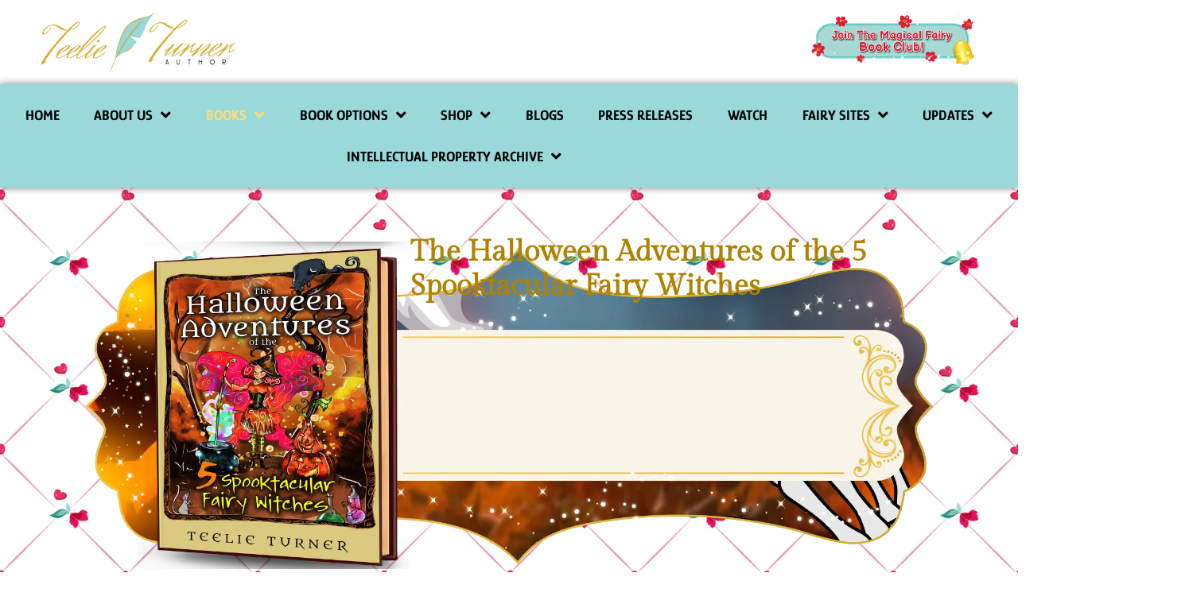

--- FILE ---
content_type: text/html; charset=UTF-8
request_url: https://teelieturnerauthor.com/books/the-halloween-adventures-of-the-5-spooktacular-fairy-witches/
body_size: 138945
content:
<!doctype html><html lang="en-US"><head><script data-no-optimize="1">var litespeed_docref=sessionStorage.getItem("litespeed_docref");litespeed_docref&&(Object.defineProperty(document,"referrer",{get:function(){return litespeed_docref}}),sessionStorage.removeItem("litespeed_docref"));</script> <meta charset="UTF-8"><meta name="viewport" content="width=device-width, initial-scale=1"><link rel="profile" href="https://gmpg.org/xfn/11"><title>The Halloween Adventures of the 5 Spooktacular Fairy Witches | Teelie Turner Author</title><meta name="dc.title" content="The Halloween Adventures of the 5 Spooktacular Fairy Witches | Teelie Turner Author"><meta name="dc.description" content="The Halloween Adventures of the 5 Spooktacular Fairy Witches A Magical Halloween Adventure Celebrate a cozy, quirky Halloween with five charming tales featuring Fairyland’s most delightful witchy fairies.Chef Gardenia is the sweetest fairy in the garden, known for her magical baking skills. She conjures pumpkin‑perfect pastries, fairy‑made candies, and secret sugar&hellip;"><meta name="dc.relation" content="https://teelieturnerauthor.com/books/the-halloween-adventures-of-the-5-spooktacular-fairy-witches/"><meta name="dc.source" content="https://teelieturnerauthor.com/"><meta name="dc.language" content="en_US"><meta name="description" content="The Halloween Adventures of the 5 Spooktacular Fairy Witches A Magical Halloween Adventure Celebrate a cozy, quirky Halloween with five charming tales featuring Fairyland’s most delightful witchy fairies.Chef Gardenia is the sweetest fairy in the garden, known for her magical baking skills. She conjures pumpkin‑perfect pastries, fairy‑made candies, and secret sugar&hellip;"><meta name="robots" content="index, follow, max-snippet:-1, max-image-preview:large, max-video-preview:-1"><link rel="canonical" href="https://teelieturnerauthor.com/books/the-halloween-adventures-of-the-5-spooktacular-fairy-witches/"><meta property="og:url" content="https://teelieturnerauthor.com/books/the-halloween-adventures-of-the-5-spooktacular-fairy-witches/"><meta property="og:site_name" content="Teelie Turner Author"><meta property="og:locale" content="en_US"><meta property="og:type" content="article"><meta property="og:title" content="The Halloween Adventures of the 5 Spooktacular Fairy Witches | Teelie Turner Author"><meta property="og:description" content="The Halloween Adventures of the 5 Spooktacular Fairy Witches A Magical Halloween Adventure Celebrate a cozy, quirky Halloween with five charming tales featuring Fairyland’s most delightful witchy fairies.Chef Gardenia is the sweetest fairy in the garden, known for her magical baking skills. She conjures pumpkin‑perfect pastries, fairy‑made candies, and secret sugar&hellip;"><meta property="fb:pages" content=""><meta property="fb:admins" content=""><meta property="fb:app_id" content=""><meta name="twitter:card" content="summary"><meta name="twitter:title" content="The Halloween Adventures of the 5 Spooktacular Fairy Witches | Teelie Turner Author"><meta name="twitter:description" content="The Halloween Adventures of the 5 Spooktacular Fairy Witches A Magical Halloween Adventure Celebrate a cozy, quirky Halloween with five charming tales featuring Fairyland’s most delightful witchy fairies.Chef Gardenia is the sweetest fairy in the garden, known for her magical baking skills. She conjures pumpkin‑perfect pastries, fairy‑made candies, and secret sugar&hellip;"><link rel='dns-prefetch' href='//cdn.elementor.com' /><link rel="alternate" type="application/rss+xml" title="Teelie Turner Author &raquo; Feed" href="https://teelieturnerauthor.com/feed/" /><link rel="alternate" type="application/rss+xml" title="Teelie Turner Author &raquo; Comments Feed" href="https://teelieturnerauthor.com/comments/feed/" /><link rel="alternate" title="oEmbed (JSON)" type="application/json+oembed" href="https://teelieturnerauthor.com/wp-json/oembed/1.0/embed?url=https%3A%2F%2Fteelieturnerauthor.com%2Fbooks%2Fthe-halloween-adventures-of-the-5-spooktacular-fairy-witches%2F" /><link rel="alternate" title="oEmbed (XML)" type="text/xml+oembed" href="https://teelieturnerauthor.com/wp-json/oembed/1.0/embed?url=https%3A%2F%2Fteelieturnerauthor.com%2Fbooks%2Fthe-halloween-adventures-of-the-5-spooktacular-fairy-witches%2F&#038;format=xml" />
 <script src="//www.googletagmanager.com/gtag/js?id=G-5WN286GPZJ"  data-cfasync="false" data-wpfc-render="false" async></script> <script data-cfasync="false" data-wpfc-render="false">var mi_version = '9.11.1';
				var mi_track_user = true;
				var mi_no_track_reason = '';
					/* Compatibility with Cookie Notice */

	var mi_has_basic_cookie_notice = document.cookie.indexOf( 'cookie_notice_accepted' ) !== -1;
	var mi_has_advanced_cookie_notice = document.cookie.indexOf( 'hu-consent' ) !== -1;

	if ( !mi_has_basic_cookie_notice && !mi_has_advanced_cookie_notice ) {
	mi_track_user      = false;
	mi_no_track_reason = 'Note: You have not accepted the Cookie Notice.';
	} else {
	var mi_cn_value = document.cookie;
	var mi_cn_name = mi_has_advanced_cookie_notice ? 'hu-consent' : 'cookie_notice_accepted';
	var mi_cn_starts_at = mi_cn_value.indexOf(" " + mi_cn_name + "=");
	if (mi_cn_starts_at == -1) {
	mi_cn_starts_at = mi_cn_value.indexOf(mi_cn_name + "=");
	}
	if (mi_cn_starts_at == -1) {
	mi_cn_value = null;
	} else {
	mi_cn_starts_at = mi_cn_value.indexOf("=", mi_cn_starts_at) + 1;
	var mi_cn_ends_at = mi_cn_value.indexOf(";", mi_cn_starts_at);
	if (mi_cn_ends_at == -1) {
	mi_cn_ends_at = mi_cn_value.length;
	}
	mi_cn_value = unescape(mi_cn_value.substring(mi_cn_starts_at,mi_cn_ends_at));
	}

	function mi_on_cookie_notice_declined() {
	mi_track_user      = false;
	mi_no_track_reason = 'Note: You declined cookies on the Cookie Notice consent bar.';
	}

	if ( mi_has_basic_cookie_notice && mi_cn_value !== 'true' ) {
	mi_on_cookie_notice_declined();
	} else if ( mi_has_advanced_cookie_notice ) {
	var mi_cookie_notice_object = JSON.parse(mi_cn_value);

	if ( mi_cookie_notice_object.consent !== true || mi_cookie_notice_object.consentLevel < 3 ) {
	mi_on_cookie_notice_declined();
	}
	}
	}
					var MonsterInsightsDefaultLocations = {"page_location":"https:\/\/teelieturnerauthor.com\/books\/the-halloween-adventures-of-the-5-spooktacular-fairy-witches\/"};
								if ( typeof MonsterInsightsPrivacyGuardFilter === 'function' ) {
					var MonsterInsightsLocations = (typeof MonsterInsightsExcludeQuery === 'object') ? MonsterInsightsPrivacyGuardFilter( MonsterInsightsExcludeQuery ) : MonsterInsightsPrivacyGuardFilter( MonsterInsightsDefaultLocations );
				} else {
					var MonsterInsightsLocations = (typeof MonsterInsightsExcludeQuery === 'object') ? MonsterInsightsExcludeQuery : MonsterInsightsDefaultLocations;
				}

								var disableStrs = [
										'ga-disable-G-5WN286GPZJ',
									];

				/* Function to detect opted out users */
				function __gtagTrackerIsOptedOut() {
					for (var index = 0; index < disableStrs.length; index++) {
						if (document.cookie.indexOf(disableStrs[index] + '=true') > -1) {
							return true;
						}
					}

					return false;
				}

				/* Disable tracking if the opt-out cookie exists. */
				if (__gtagTrackerIsOptedOut()) {
					for (var index = 0; index < disableStrs.length; index++) {
						window[disableStrs[index]] = true;
					}
				}

				/* Opt-out function */
				function __gtagTrackerOptout() {
					for (var index = 0; index < disableStrs.length; index++) {
						document.cookie = disableStrs[index] + '=true; expires=Thu, 31 Dec 2099 23:59:59 UTC; path=/';
						window[disableStrs[index]] = true;
					}
				}

				if ('undefined' === typeof gaOptout) {
					function gaOptout() {
						__gtagTrackerOptout();
					}
				}
								window.dataLayer = window.dataLayer || [];

				window.MonsterInsightsDualTracker = {
					helpers: {},
					trackers: {},
				};
				if (mi_track_user) {
					function __gtagDataLayer() {
						dataLayer.push(arguments);
					}

					function __gtagTracker(type, name, parameters) {
						if (!parameters) {
							parameters = {};
						}

						if (parameters.send_to) {
							__gtagDataLayer.apply(null, arguments);
							return;
						}

						if (type === 'event') {
														parameters.send_to = monsterinsights_frontend.v4_id;
							var hookName = name;
							if (typeof parameters['event_category'] !== 'undefined') {
								hookName = parameters['event_category'] + ':' + name;
							}

							if (typeof MonsterInsightsDualTracker.trackers[hookName] !== 'undefined') {
								MonsterInsightsDualTracker.trackers[hookName](parameters);
							} else {
								__gtagDataLayer('event', name, parameters);
							}
							
						} else {
							__gtagDataLayer.apply(null, arguments);
						}
					}

					__gtagTracker('js', new Date());
					__gtagTracker('set', {
						'developer_id.dZGIzZG': true,
											});
					if ( MonsterInsightsLocations.page_location ) {
						__gtagTracker('set', MonsterInsightsLocations);
					}
										__gtagTracker('config', 'G-5WN286GPZJ', {"forceSSL":"true","anonymize_ip":"true","link_attribution":"true"} );
										window.gtag = __gtagTracker;										(function () {
						/* https://developers.google.com/analytics/devguides/collection/analyticsjs/ */
						/* ga and __gaTracker compatibility shim. */
						var noopfn = function () {
							return null;
						};
						var newtracker = function () {
							return new Tracker();
						};
						var Tracker = function () {
							return null;
						};
						var p = Tracker.prototype;
						p.get = noopfn;
						p.set = noopfn;
						p.send = function () {
							var args = Array.prototype.slice.call(arguments);
							args.unshift('send');
							__gaTracker.apply(null, args);
						};
						var __gaTracker = function () {
							var len = arguments.length;
							if (len === 0) {
								return;
							}
							var f = arguments[len - 1];
							if (typeof f !== 'object' || f === null || typeof f.hitCallback !== 'function') {
								if ('send' === arguments[0]) {
									var hitConverted, hitObject = false, action;
									if ('event' === arguments[1]) {
										if ('undefined' !== typeof arguments[3]) {
											hitObject = {
												'eventAction': arguments[3],
												'eventCategory': arguments[2],
												'eventLabel': arguments[4],
												'value': arguments[5] ? arguments[5] : 1,
											}
										}
									}
									if ('pageview' === arguments[1]) {
										if ('undefined' !== typeof arguments[2]) {
											hitObject = {
												'eventAction': 'page_view',
												'page_path': arguments[2],
											}
										}
									}
									if (typeof arguments[2] === 'object') {
										hitObject = arguments[2];
									}
									if (typeof arguments[5] === 'object') {
										Object.assign(hitObject, arguments[5]);
									}
									if ('undefined' !== typeof arguments[1].hitType) {
										hitObject = arguments[1];
										if ('pageview' === hitObject.hitType) {
											hitObject.eventAction = 'page_view';
										}
									}
									if (hitObject) {
										action = 'timing' === arguments[1].hitType ? 'timing_complete' : hitObject.eventAction;
										hitConverted = mapArgs(hitObject);
										__gtagTracker('event', action, hitConverted);
									}
								}
								return;
							}

							function mapArgs(args) {
								var arg, hit = {};
								var gaMap = {
									'eventCategory': 'event_category',
									'eventAction': 'event_action',
									'eventLabel': 'event_label',
									'eventValue': 'event_value',
									'nonInteraction': 'non_interaction',
									'timingCategory': 'event_category',
									'timingVar': 'name',
									'timingValue': 'value',
									'timingLabel': 'event_label',
									'page': 'page_path',
									'location': 'page_location',
									'title': 'page_title',
									'referrer' : 'page_referrer',
								};
								for (arg in args) {
																		if (!(!args.hasOwnProperty(arg) || !gaMap.hasOwnProperty(arg))) {
										hit[gaMap[arg]] = args[arg];
									} else {
										hit[arg] = args[arg];
									}
								}
								return hit;
							}

							try {
								f.hitCallback();
							} catch (ex) {
							}
						};
						__gaTracker.create = newtracker;
						__gaTracker.getByName = newtracker;
						__gaTracker.getAll = function () {
							return [];
						};
						__gaTracker.remove = noopfn;
						__gaTracker.loaded = true;
						window['__gaTracker'] = __gaTracker;
					})();
									} else {
										console.log("");
					(function () {
						function __gtagTracker() {
							return null;
						}

						window['__gtagTracker'] = __gtagTracker;
						window['gtag'] = __gtagTracker;
					})();
									}</script>  <script data-cfasync="false" data-wpfc-render="false">window.MonsterInsightsDualTracker.helpers.mapProductItem = function (uaItem) {
				var prefixIndex, prefixKey, mapIndex;
				
				var toBePrefixed = ['id', 'name', 'list_name', 'brand', 'category', 'variant'];

				var item = {};

				var fieldMap = {
					'price': 'price',
					'list_position': 'index',
					'quantity': 'quantity',
					'position': 'index',
				};

				for (mapIndex in fieldMap) {
					if (uaItem.hasOwnProperty(mapIndex)) {
						item[fieldMap[mapIndex]] = uaItem[mapIndex];
					}
				}

				for (prefixIndex = 0; prefixIndex < toBePrefixed.length; prefixIndex++) {
					prefixKey = toBePrefixed[prefixIndex];
					if (typeof uaItem[prefixKey] !== 'undefined') {
						item['item_' + prefixKey] = uaItem[prefixKey];
					}
				}

				return item;
			};

			MonsterInsightsDualTracker.trackers['view_item_list'] = function (parameters) {
				var items = parameters.items;
				var listName, itemIndex, item, itemListName;
				var lists = {
					'_': {items: [], 'send_to': monsterinsights_frontend.v4_id},
				};

				for (itemIndex = 0; itemIndex < items.length; itemIndex++) {
					item = MonsterInsightsDualTracker.helpers.mapProductItem(items[itemIndex]);

					if (typeof item['item_list_name'] === 'undefined') {
						lists['_'].items.push(item);
					} else {
						itemListName = item['item_list_name'];
						if (typeof lists[itemListName] === 'undefined') {
							lists[itemListName] = {
								'items': [],
								'item_list_name': itemListName,
								'send_to': monsterinsights_frontend.v4_id,
							};
						}

						lists[itemListName].items.push(item);
					}
				}

				for (listName in lists) {
					__gtagDataLayer('event', 'view_item_list', lists[listName]);
				}
			};

			MonsterInsightsDualTracker.trackers['select_content'] = function (parameters) {
				const items = parameters.items.map(MonsterInsightsDualTracker.helpers.mapProductItem);
				__gtagDataLayer('event', 'select_item', {items: items, send_to: parameters.send_to});
			};

			MonsterInsightsDualTracker.trackers['view_item'] = function (parameters) {
				const items = parameters.items.map(MonsterInsightsDualTracker.helpers.mapProductItem);
				__gtagDataLayer('event', 'view_item', {items: items, send_to: parameters.send_to});
			};</script> <script data-cfasync="false" data-wpfc-render="false">if (window.hasOwnProperty('MonsterInsightsDualTracker')){
			window.MonsterInsightsDualTracker.trackers['form:impression'] = function (parameters) {
				__gtagDataLayer('event', 'form_impression', {
					form_id: parameters.event_label,
					content_type: 'form',
					non_interaction: true,
					send_to: parameters.send_to,
				});
			};

			window.MonsterInsightsDualTracker.trackers['form:conversion'] = function (parameters) {
				__gtagDataLayer('event', 'generate_lead', {
					form_id: parameters.event_label,
					send_to: parameters.send_to,
				});
			};
		}</script> <style id='wp-img-auto-sizes-contain-inline-css'>img:is([sizes=auto i],[sizes^="auto," i]){contain-intrinsic-size:3000px 1500px}
/*# sourceURL=wp-img-auto-sizes-contain-inline-css */</style><link data-optimized="2" rel="stylesheet" href="https://teelieturnerauthor.com/wp-content/litespeed/css/24f0dc6e05f5ef543d1a957a712fde37.css?ver=77419" /><style id='wpseopress-local-business-style-inline-css'>span.wp-block-wpseopress-local-business-field{margin-right:8px}

/*# sourceURL=https://teelieturnerauthor.com/wp-content/plugins/wp-seopress-pro/public/editor/blocks/local-business/style-index.css */</style><style id='wpseopress-table-of-contents-style-inline-css'>.wp-block-wpseopress-table-of-contents li.active>a{font-weight:bold}

/*# sourceURL=https://teelieturnerauthor.com/wp-content/plugins/wp-seopress-pro/public/editor/blocks/table-of-contents/style-index.css */</style><style id='global-styles-inline-css'>:root{--wp--preset--aspect-ratio--square: 1;--wp--preset--aspect-ratio--4-3: 4/3;--wp--preset--aspect-ratio--3-4: 3/4;--wp--preset--aspect-ratio--3-2: 3/2;--wp--preset--aspect-ratio--2-3: 2/3;--wp--preset--aspect-ratio--16-9: 16/9;--wp--preset--aspect-ratio--9-16: 9/16;--wp--preset--color--black: #000000;--wp--preset--color--cyan-bluish-gray: #abb8c3;--wp--preset--color--white: #ffffff;--wp--preset--color--pale-pink: #f78da7;--wp--preset--color--vivid-red: #cf2e2e;--wp--preset--color--luminous-vivid-orange: #ff6900;--wp--preset--color--luminous-vivid-amber: #fcb900;--wp--preset--color--light-green-cyan: #7bdcb5;--wp--preset--color--vivid-green-cyan: #00d084;--wp--preset--color--pale-cyan-blue: #8ed1fc;--wp--preset--color--vivid-cyan-blue: #0693e3;--wp--preset--color--vivid-purple: #9b51e0;--wp--preset--gradient--vivid-cyan-blue-to-vivid-purple: linear-gradient(135deg,rgb(6,147,227) 0%,rgb(155,81,224) 100%);--wp--preset--gradient--light-green-cyan-to-vivid-green-cyan: linear-gradient(135deg,rgb(122,220,180) 0%,rgb(0,208,130) 100%);--wp--preset--gradient--luminous-vivid-amber-to-luminous-vivid-orange: linear-gradient(135deg,rgb(252,185,0) 0%,rgb(255,105,0) 100%);--wp--preset--gradient--luminous-vivid-orange-to-vivid-red: linear-gradient(135deg,rgb(255,105,0) 0%,rgb(207,46,46) 100%);--wp--preset--gradient--very-light-gray-to-cyan-bluish-gray: linear-gradient(135deg,rgb(238,238,238) 0%,rgb(169,184,195) 100%);--wp--preset--gradient--cool-to-warm-spectrum: linear-gradient(135deg,rgb(74,234,220) 0%,rgb(151,120,209) 20%,rgb(207,42,186) 40%,rgb(238,44,130) 60%,rgb(251,105,98) 80%,rgb(254,248,76) 100%);--wp--preset--gradient--blush-light-purple: linear-gradient(135deg,rgb(255,206,236) 0%,rgb(152,150,240) 100%);--wp--preset--gradient--blush-bordeaux: linear-gradient(135deg,rgb(254,205,165) 0%,rgb(254,45,45) 50%,rgb(107,0,62) 100%);--wp--preset--gradient--luminous-dusk: linear-gradient(135deg,rgb(255,203,112) 0%,rgb(199,81,192) 50%,rgb(65,88,208) 100%);--wp--preset--gradient--pale-ocean: linear-gradient(135deg,rgb(255,245,203) 0%,rgb(182,227,212) 50%,rgb(51,167,181) 100%);--wp--preset--gradient--electric-grass: linear-gradient(135deg,rgb(202,248,128) 0%,rgb(113,206,126) 100%);--wp--preset--gradient--midnight: linear-gradient(135deg,rgb(2,3,129) 0%,rgb(40,116,252) 100%);--wp--preset--font-size--small: 13px;--wp--preset--font-size--medium: 20px;--wp--preset--font-size--large: 36px;--wp--preset--font-size--x-large: 42px;--wp--preset--spacing--20: 0.44rem;--wp--preset--spacing--30: 0.67rem;--wp--preset--spacing--40: 1rem;--wp--preset--spacing--50: 1.5rem;--wp--preset--spacing--60: 2.25rem;--wp--preset--spacing--70: 3.38rem;--wp--preset--spacing--80: 5.06rem;--wp--preset--shadow--natural: 6px 6px 9px rgba(0, 0, 0, 0.2);--wp--preset--shadow--deep: 12px 12px 50px rgba(0, 0, 0, 0.4);--wp--preset--shadow--sharp: 6px 6px 0px rgba(0, 0, 0, 0.2);--wp--preset--shadow--outlined: 6px 6px 0px -3px rgb(255, 255, 255), 6px 6px rgb(0, 0, 0);--wp--preset--shadow--crisp: 6px 6px 0px rgb(0, 0, 0);}:root { --wp--style--global--content-size: 800px;--wp--style--global--wide-size: 1200px; }:where(body) { margin: 0; }.wp-site-blocks > .alignleft { float: left; margin-right: 2em; }.wp-site-blocks > .alignright { float: right; margin-left: 2em; }.wp-site-blocks > .aligncenter { justify-content: center; margin-left: auto; margin-right: auto; }:where(.wp-site-blocks) > * { margin-block-start: 24px; margin-block-end: 0; }:where(.wp-site-blocks) > :first-child { margin-block-start: 0; }:where(.wp-site-blocks) > :last-child { margin-block-end: 0; }:root { --wp--style--block-gap: 24px; }:root :where(.is-layout-flow) > :first-child{margin-block-start: 0;}:root :where(.is-layout-flow) > :last-child{margin-block-end: 0;}:root :where(.is-layout-flow) > *{margin-block-start: 24px;margin-block-end: 0;}:root :where(.is-layout-constrained) > :first-child{margin-block-start: 0;}:root :where(.is-layout-constrained) > :last-child{margin-block-end: 0;}:root :where(.is-layout-constrained) > *{margin-block-start: 24px;margin-block-end: 0;}:root :where(.is-layout-flex){gap: 24px;}:root :where(.is-layout-grid){gap: 24px;}.is-layout-flow > .alignleft{float: left;margin-inline-start: 0;margin-inline-end: 2em;}.is-layout-flow > .alignright{float: right;margin-inline-start: 2em;margin-inline-end: 0;}.is-layout-flow > .aligncenter{margin-left: auto !important;margin-right: auto !important;}.is-layout-constrained > .alignleft{float: left;margin-inline-start: 0;margin-inline-end: 2em;}.is-layout-constrained > .alignright{float: right;margin-inline-start: 2em;margin-inline-end: 0;}.is-layout-constrained > .aligncenter{margin-left: auto !important;margin-right: auto !important;}.is-layout-constrained > :where(:not(.alignleft):not(.alignright):not(.alignfull)){max-width: var(--wp--style--global--content-size);margin-left: auto !important;margin-right: auto !important;}.is-layout-constrained > .alignwide{max-width: var(--wp--style--global--wide-size);}body .is-layout-flex{display: flex;}.is-layout-flex{flex-wrap: wrap;align-items: center;}.is-layout-flex > :is(*, div){margin: 0;}body .is-layout-grid{display: grid;}.is-layout-grid > :is(*, div){margin: 0;}body{padding-top: 0px;padding-right: 0px;padding-bottom: 0px;padding-left: 0px;}a:where(:not(.wp-element-button)){text-decoration: underline;}:root :where(.wp-element-button, .wp-block-button__link){background-color: #32373c;border-width: 0;color: #fff;font-family: inherit;font-size: inherit;font-style: inherit;font-weight: inherit;letter-spacing: inherit;line-height: inherit;padding-top: calc(0.667em + 2px);padding-right: calc(1.333em + 2px);padding-bottom: calc(0.667em + 2px);padding-left: calc(1.333em + 2px);text-decoration: none;text-transform: inherit;}.has-black-color{color: var(--wp--preset--color--black) !important;}.has-cyan-bluish-gray-color{color: var(--wp--preset--color--cyan-bluish-gray) !important;}.has-white-color{color: var(--wp--preset--color--white) !important;}.has-pale-pink-color{color: var(--wp--preset--color--pale-pink) !important;}.has-vivid-red-color{color: var(--wp--preset--color--vivid-red) !important;}.has-luminous-vivid-orange-color{color: var(--wp--preset--color--luminous-vivid-orange) !important;}.has-luminous-vivid-amber-color{color: var(--wp--preset--color--luminous-vivid-amber) !important;}.has-light-green-cyan-color{color: var(--wp--preset--color--light-green-cyan) !important;}.has-vivid-green-cyan-color{color: var(--wp--preset--color--vivid-green-cyan) !important;}.has-pale-cyan-blue-color{color: var(--wp--preset--color--pale-cyan-blue) !important;}.has-vivid-cyan-blue-color{color: var(--wp--preset--color--vivid-cyan-blue) !important;}.has-vivid-purple-color{color: var(--wp--preset--color--vivid-purple) !important;}.has-black-background-color{background-color: var(--wp--preset--color--black) !important;}.has-cyan-bluish-gray-background-color{background-color: var(--wp--preset--color--cyan-bluish-gray) !important;}.has-white-background-color{background-color: var(--wp--preset--color--white) !important;}.has-pale-pink-background-color{background-color: var(--wp--preset--color--pale-pink) !important;}.has-vivid-red-background-color{background-color: var(--wp--preset--color--vivid-red) !important;}.has-luminous-vivid-orange-background-color{background-color: var(--wp--preset--color--luminous-vivid-orange) !important;}.has-luminous-vivid-amber-background-color{background-color: var(--wp--preset--color--luminous-vivid-amber) !important;}.has-light-green-cyan-background-color{background-color: var(--wp--preset--color--light-green-cyan) !important;}.has-vivid-green-cyan-background-color{background-color: var(--wp--preset--color--vivid-green-cyan) !important;}.has-pale-cyan-blue-background-color{background-color: var(--wp--preset--color--pale-cyan-blue) !important;}.has-vivid-cyan-blue-background-color{background-color: var(--wp--preset--color--vivid-cyan-blue) !important;}.has-vivid-purple-background-color{background-color: var(--wp--preset--color--vivid-purple) !important;}.has-black-border-color{border-color: var(--wp--preset--color--black) !important;}.has-cyan-bluish-gray-border-color{border-color: var(--wp--preset--color--cyan-bluish-gray) !important;}.has-white-border-color{border-color: var(--wp--preset--color--white) !important;}.has-pale-pink-border-color{border-color: var(--wp--preset--color--pale-pink) !important;}.has-vivid-red-border-color{border-color: var(--wp--preset--color--vivid-red) !important;}.has-luminous-vivid-orange-border-color{border-color: var(--wp--preset--color--luminous-vivid-orange) !important;}.has-luminous-vivid-amber-border-color{border-color: var(--wp--preset--color--luminous-vivid-amber) !important;}.has-light-green-cyan-border-color{border-color: var(--wp--preset--color--light-green-cyan) !important;}.has-vivid-green-cyan-border-color{border-color: var(--wp--preset--color--vivid-green-cyan) !important;}.has-pale-cyan-blue-border-color{border-color: var(--wp--preset--color--pale-cyan-blue) !important;}.has-vivid-cyan-blue-border-color{border-color: var(--wp--preset--color--vivid-cyan-blue) !important;}.has-vivid-purple-border-color{border-color: var(--wp--preset--color--vivid-purple) !important;}.has-vivid-cyan-blue-to-vivid-purple-gradient-background{background: var(--wp--preset--gradient--vivid-cyan-blue-to-vivid-purple) !important;}.has-light-green-cyan-to-vivid-green-cyan-gradient-background{background: var(--wp--preset--gradient--light-green-cyan-to-vivid-green-cyan) !important;}.has-luminous-vivid-amber-to-luminous-vivid-orange-gradient-background{background: var(--wp--preset--gradient--luminous-vivid-amber-to-luminous-vivid-orange) !important;}.has-luminous-vivid-orange-to-vivid-red-gradient-background{background: var(--wp--preset--gradient--luminous-vivid-orange-to-vivid-red) !important;}.has-very-light-gray-to-cyan-bluish-gray-gradient-background{background: var(--wp--preset--gradient--very-light-gray-to-cyan-bluish-gray) !important;}.has-cool-to-warm-spectrum-gradient-background{background: var(--wp--preset--gradient--cool-to-warm-spectrum) !important;}.has-blush-light-purple-gradient-background{background: var(--wp--preset--gradient--blush-light-purple) !important;}.has-blush-bordeaux-gradient-background{background: var(--wp--preset--gradient--blush-bordeaux) !important;}.has-luminous-dusk-gradient-background{background: var(--wp--preset--gradient--luminous-dusk) !important;}.has-pale-ocean-gradient-background{background: var(--wp--preset--gradient--pale-ocean) !important;}.has-electric-grass-gradient-background{background: var(--wp--preset--gradient--electric-grass) !important;}.has-midnight-gradient-background{background: var(--wp--preset--gradient--midnight) !important;}.has-small-font-size{font-size: var(--wp--preset--font-size--small) !important;}.has-medium-font-size{font-size: var(--wp--preset--font-size--medium) !important;}.has-large-font-size{font-size: var(--wp--preset--font-size--large) !important;}.has-x-large-font-size{font-size: var(--wp--preset--font-size--x-large) !important;}
:root :where(.wp-block-pullquote){font-size: 1.5em;line-height: 1.6;}
/*# sourceURL=global-styles-inline-css */</style><style id='woocommerce-inline-inline-css'>.woocommerce form .form-row .required { visibility: visible; }
/*# sourceURL=woocommerce-inline-inline-css */</style> <script type="litespeed/javascript" data-src="https://teelieturnerauthor.com/wp-content/plugins/google-analytics-premium/assets/js/frontend-gtag.min.js" id="monsterinsights-frontend-script-js" data-wp-strategy="async"></script> <script data-cfasync="false" data-wpfc-render="false" id='monsterinsights-frontend-script-js-extra'>var monsterinsights_frontend = {"js_events_tracking":"true","download_extensions":"doc,pdf,ppt,zip,xls,docx,pptx,xlsx","inbound_paths":"[{\"path\":\"\\\/go\\\/\",\"label\":\"affiliate\"},{\"path\":\"\\\/recommend\\\/\",\"label\":\"affiliate\"}]","home_url":"https:\/\/teelieturnerauthor.com","hash_tracking":"false","v4_id":"G-5WN286GPZJ"};</script> <script id="cookie-notice-front-js-before" type="litespeed/javascript">var cnArgs={"ajaxUrl":"https:\/\/teelieturnerauthor.com\/wp-admin\/admin-ajax.php","nonce":"58629e11c6","hideEffect":"fade","position":"bottom","onScroll":!1,"onScrollOffset":100,"onClick":!1,"cookieName":"cookie_notice_accepted","cookieTime":2592000,"cookieTimeRejected":2592000,"globalCookie":!1,"redirection":!1,"cache":!0,"revokeCookies":!1,"revokeCookiesOpt":"automatic"}</script> <script type="litespeed/javascript" data-src="https://teelieturnerauthor.com/wp-includes/js/jquery/jquery.min.js" id="jquery-core-js"></script> <script id="wc-add-to-cart-js-extra" type="litespeed/javascript">var wc_add_to_cart_params={"ajax_url":"/wp-admin/admin-ajax.php","wc_ajax_url":"/?wc-ajax=%%endpoint%%","i18n_view_cart":"View cart","cart_url":"https://teelieturnerauthor.com/cart/","is_cart":"","cart_redirect_after_add":"no"}</script> <script id="woocommerce-js-extra" type="litespeed/javascript">var woocommerce_params={"ajax_url":"/wp-admin/admin-ajax.php","wc_ajax_url":"/?wc-ajax=%%endpoint%%","i18n_password_show":"Show password","i18n_password_hide":"Hide password"}</script> <link rel="https://api.w.org/" href="https://teelieturnerauthor.com/wp-json/" /><link rel="alternate" title="JSON" type="application/json" href="https://teelieturnerauthor.com/wp-json/wp/v2/pages/1008" /><link rel="EditURI" type="application/rsd+xml" title="RSD" href="https://teelieturnerauthor.com/xmlrpc.php?rsd" /><meta name="generator" content="WordPress 6.9" /><meta name="generator" content="WooCommerce 10.4.3" /><link rel='shortlink' href='https://teelieturnerauthor.com/?p=1008' />
 <script type="litespeed/javascript">(function(m,a,i,l,e,r){m.MailerLiteObject=e;function f(){var c={a:arguments,q:[]};var r=this.push(c);return"number"!=typeof r?r:f.bind(c.q)}
f.q=f.q||[];m[e]=m[e]||f.bind(f.q);m[e].q=m[e].q||f.q;r=a.createElement(i);var _=a.getElementsByTagName(i)[0];r.async=1;r.src=l+'?'+(~~(new Date().getTime()/10000000));_.parentNode.insertBefore(r,_)})(window,document,'script','https://static.mailerlite.com/js/universal.js','ml');var ml_account=ml('accounts','3806138','m6i5u2p0w5','load')</script> 
<noscript><style>.woocommerce-product-gallery{ opacity: 1 !important; }</style></noscript><meta name="generator" content="Elementor 3.34.0; features: additional_custom_breakpoints; settings: css_print_method-external, google_font-enabled, font_display-auto"><style>.e-con.e-parent:nth-of-type(n+4):not(.e-lazyloaded):not(.e-no-lazyload),
				.e-con.e-parent:nth-of-type(n+4):not(.e-lazyloaded):not(.e-no-lazyload) * {
					background-image: none !important;
				}
				@media screen and (max-height: 1024px) {
					.e-con.e-parent:nth-of-type(n+3):not(.e-lazyloaded):not(.e-no-lazyload),
					.e-con.e-parent:nth-of-type(n+3):not(.e-lazyloaded):not(.e-no-lazyload) * {
						background-image: none !important;
					}
				}
				@media screen and (max-height: 640px) {
					.e-con.e-parent:nth-of-type(n+2):not(.e-lazyloaded):not(.e-no-lazyload),
					.e-con.e-parent:nth-of-type(n+2):not(.e-lazyloaded):not(.e-no-lazyload) * {
						background-image: none !important;
					}
				}</style> <script data-cfasync="false" data-wpfc-render="false">function monsterinsights_forms_record_impression(event) {
				monsterinsights_add_bloom_forms_ids();
				var monsterinsights_forms = document.getElementsByTagName("form");
				var monsterinsights_forms_i;
				for (monsterinsights_forms_i = 0; monsterinsights_forms_i < monsterinsights_forms.length; monsterinsights_forms_i++) {
					var monsterinsights_form_id = monsterinsights_forms[monsterinsights_forms_i].getAttribute("id");
					var skip_conversion = false;
					/* Check to see if it's contact form 7 if the id isn't set */
					if (!monsterinsights_form_id) {
						monsterinsights_form_id = monsterinsights_forms[monsterinsights_forms_i].parentElement.getAttribute("id");
						if (monsterinsights_form_id && monsterinsights_form_id.lastIndexOf('wpcf7-f', 0) === 0) {
							/* If so, let's grab that and set it to be the form's ID*/
							var tokens = monsterinsights_form_id.split('-').slice(0, 2);
							var result = tokens.join('-');
							monsterinsights_forms[monsterinsights_forms_i].setAttribute("id", result);/* Now we can do just what we did above */
							monsterinsights_form_id = monsterinsights_forms[monsterinsights_forms_i].getAttribute("id");
						} else {
							monsterinsights_form_id = false;
						}
					}

					/* Check if it's Ninja Forms & id isn't set. */
					if (!monsterinsights_form_id && monsterinsights_forms[monsterinsights_forms_i].parentElement.className.indexOf('nf-form-layout') >= 0) {
						monsterinsights_form_id = monsterinsights_forms[monsterinsights_forms_i].parentElement.parentElement.parentElement.getAttribute('id');
						if (monsterinsights_form_id && 0 === monsterinsights_form_id.lastIndexOf('nf-form-', 0)) {
							/* If so, let's grab that and set it to be the form's ID*/
							tokens = monsterinsights_form_id.split('-').slice(0, 3);
							result = tokens.join('-');
							monsterinsights_forms[monsterinsights_forms_i].setAttribute('id', result);
							/* Now we can do just what we did above */
							monsterinsights_form_id = monsterinsights_forms[monsterinsights_forms_i].getAttribute('id');
							skip_conversion = true;
						}
					}

					if (monsterinsights_form_id && monsterinsights_form_id !== 'commentform' && monsterinsights_form_id !== 'adminbar-search') {
						__gtagTracker('event', 'impression', {
							event_category: 'form',
							event_label: monsterinsights_form_id,
							value: 1,
							non_interaction: true
						});

						/* If a WPForms Form, we can use custom tracking */
						if (monsterinsights_form_id && 0 === monsterinsights_form_id.lastIndexOf('wpforms-form-', 0)) {
							continue;
						}

						/* Formiddable Forms, use custom tracking */
						if (monsterinsights_forms_has_class(monsterinsights_forms[monsterinsights_forms_i], 'frm-show-form')) {
							continue;
						}

						/* If a Gravity Form, we can use custom tracking */
						if (monsterinsights_form_id && 0 === monsterinsights_form_id.lastIndexOf('gform_', 0)) {
							continue;
						}

						/* If Ninja forms, we use custom conversion tracking */
						if (skip_conversion) {
							continue;
						}

						var custom_conversion_mi_forms = false;
						if (custom_conversion_mi_forms) {
							continue;
						}

						if (window.jQuery) {
							(function (form_id) {
								jQuery(document).ready(function () {
									jQuery('#' + form_id).on('submit', monsterinsights_forms_record_conversion);
								});
							})(monsterinsights_form_id);
						} else {
							var __gaFormsTrackerWindow = window;
							if (__gaFormsTrackerWindow.addEventListener) {
								document.getElementById(monsterinsights_form_id).addEventListener("submit", monsterinsights_forms_record_conversion, false);
							} else {
								if (__gaFormsTrackerWindow.attachEvent) {
									document.getElementById(monsterinsights_form_id).attachEvent("onsubmit", monsterinsights_forms_record_conversion);
								}
							}
						}

					} else {
						continue;
					}
				}
			}

			function monsterinsights_forms_has_class(element, className) {
				return (' ' + element.className + ' ').indexOf(' ' + className + ' ') > -1;
			}

			function monsterinsights_forms_record_conversion(event) {
				var monsterinsights_form_conversion_id = event.target.id;
				var monsterinsights_form_action = event.target.getAttribute("miforms-action");
				if (monsterinsights_form_conversion_id && !monsterinsights_form_action) {
					document.getElementById(monsterinsights_form_conversion_id).setAttribute("miforms-action", "submitted");
					__gtagTracker('event', 'conversion', {
						event_category: 'form',
						event_label: monsterinsights_form_conversion_id,
						value: 1,
					});
				}
			}

			/* Attach the events to all clicks in the document after page and GA has loaded */
			function monsterinsights_forms_load() {
				if (typeof (__gtagTracker) !== 'undefined' && __gtagTracker) {
					var __gtagFormsTrackerWindow = window;
					if (__gtagFormsTrackerWindow.addEventListener) {
						__gtagFormsTrackerWindow.addEventListener("load", monsterinsights_forms_record_impression, false);
					} else {
						if (__gtagFormsTrackerWindow.attachEvent) {
							__gtagFormsTrackerWindow.attachEvent("onload", monsterinsights_forms_record_impression);
						}
					}
				} else {
					setTimeout(monsterinsights_forms_load, 200);
				}
			}

			/* Custom Ninja Forms impression tracking */
			if (window.jQuery) {
				jQuery(document).on('nfFormReady', function (e, layoutView) {
					var label = layoutView.el;
					label = label.substring(1, label.length);
					label = label.split('-').slice(0, 3).join('-');
					__gtagTracker('event', 'impression', {
						event_category: 'form',
						event_label: label,
						value: 1,
						non_interaction: true
					});
				});
			}

			/* Custom Bloom Form tracker */
			function monsterinsights_add_bloom_forms_ids() {
				var bloom_forms = document.querySelectorAll('.et_bloom_form_content form');
				if (bloom_forms.length > 0) {
					for (var i = 0; i < bloom_forms.length; i++) {
						if ('' === bloom_forms[i].id) {
							var form_parent_root = monsterinsights_find_parent_with_class(bloom_forms[i], 'et_bloom_optin');
							if (form_parent_root) {
								var classes = form_parent_root.className.split(' ');
								for (var j = 0; j < classes.length; ++j) {
									if (0 === classes[j].indexOf('et_bloom_optin')) {
										bloom_forms[i].id = classes[j];
									}
								}
							}
						}
					}
				}
			}

			function monsterinsights_find_parent_with_class(element, className) {
				if (element.parentNode && '' !== className) {
					if (element.parentNode.className.indexOf(className) >= 0) {
						return element.parentNode;
					} else {
						return monsterinsights_find_parent_with_class(element.parentNode, className);
					}
				}
				return false;
			}

			monsterinsights_forms_load();</script> <link rel="icon" href="https://teelieturnerauthor.com/wp-content/uploads/2023/12/TTA-logo-100x100.png" sizes="32x32" /><link rel="icon" href="https://teelieturnerauthor.com/wp-content/uploads/2023/12/TTA-logo-300x300.png" sizes="192x192" /><link rel="apple-touch-icon" href="https://teelieturnerauthor.com/wp-content/uploads/2023/12/TTA-logo-300x300.png" /><meta name="msapplication-TileImage" content="https://teelieturnerauthor.com/wp-content/uploads/2023/12/TTA-logo-300x300.png" /> <script type="litespeed/javascript" data-src='https://www.googletagmanager.com/gtag/js?id='></script><script type="litespeed/javascript">window.dataLayer=window.dataLayer||[];function gtag(){dataLayer.push(arguments)}gtag('js',new Date());gtag('set','cookie_domain','auto');gtag('set','cookie_flags','SameSite=None;Secure');gtag('config','',{})</script> </head><body data-rsssl=1 class="wp-singular page-template page-template-elementor_header_footer page page-id-1008 page-child parent-pageid-31571 wp-custom-logo wp-embed-responsive wp-theme-hello-elementor theme-hello-elementor cookies-not-set woocommerce-no-js ally-default hello-elementor-default jet-desktop-menu-active elementor-default elementor-template-full-width elementor-kit-8737 elementor-page elementor-page-1008"> <script type="litespeed/javascript">const onSkipLinkClick=()=>{const htmlElement=document.querySelector('html');htmlElement.style['scroll-behavior']='smooth';setTimeout(()=>htmlElement.style['scroll-behavior']=null,1000)}
document.addEventListener("DOMContentLiteSpeedLoaded",()=>{if(!document.querySelector('#content')){document.querySelector('.ea11y-skip-to-content-link').remove()}})</script> <nav aria-label="Skip to content navigation">
<a class="ea11y-skip-to-content-link"
href="#content"
tabindex="1"
onclick="onSkipLinkClick()"
>
Skip to content
<svg width="24" height="24" viewBox="0 0 24 24" fill="none" role="presentation">
<path d="M18 6V12C18 12.7956 17.6839 13.5587 17.1213 14.1213C16.5587 14.6839 15.7956 15 15 15H5M5 15L9 11M5 15L9 19"
stroke="black"
stroke-width="1.5"
stroke-linecap="round"
stroke-linejoin="round"
/>
</svg>
</a><div class="ea11y-skip-to-content-backdrop"></div></nav><header data-elementor-type="header" data-elementor-id="31018" class="elementor elementor-31018 elementor-location-header" data-elementor-post-type="elementor_library"><div class="elementor-element elementor-element-e73ad04 e-con-full elementor-hidden-tablet elementor-hidden-mobile e-flex e-con e-parent" data-id="e73ad04" data-element_type="container" data-settings="{&quot;background_background&quot;:&quot;classic&quot;}"><div class="elementor-element elementor-element-26cc2fe e-con-full e-flex e-con e-child" data-id="26cc2fe" data-element_type="container"><div class="elementor-element elementor-element-95261f5 elementor-widget elementor-widget-theme-site-logo elementor-widget-image" data-id="95261f5" data-element_type="widget" data-widget_type="theme-site-logo.default"><div class="elementor-widget-container">
<a href="https://teelieturnerauthor.com">
<img data-lazyloaded="1" src="[data-uri]" fetchpriority="high" width="1920" height="599" data-src="https://teelieturnerauthor.com/wp-content/uploads/2024/05/logo-02.png.webp" class="attachment-full size-full wp-image-47637" alt="logo-02" data-srcset="https://teelieturnerauthor.com/wp-content/uploads/2024/05/logo-02.png.webp 1920w, https://teelieturnerauthor.com/wp-content/uploads/2024/05/logo-02-300x94.png.webp 300w, https://teelieturnerauthor.com/wp-content/uploads/2024/05/logo-02-1024x319.png.webp 1024w, https://teelieturnerauthor.com/wp-content/uploads/2024/05/logo-02-768x240.png.webp 768w, https://teelieturnerauthor.com/wp-content/uploads/2024/05/logo-02-1536x479.png.webp 1536w, https://teelieturnerauthor.com/wp-content/uploads/2024/05/logo-02-600x187.png.webp 600w" data-sizes="(max-width: 1920px) 100vw, 1920px" />				</a></div></div></div><div class="elementor-element elementor-element-b9c380f e-con-full e-flex e-con e-child" data-id="b9c380f" data-element_type="container"></div><div class="elementor-element elementor-element-b515705 e-con-full e-flex e-con e-child" data-id="b515705" data-element_type="container"></div><div class="elementor-element elementor-element-97282f3 e-con-full e-flex e-con e-child" data-id="97282f3" data-element_type="container"><div class="elementor-element elementor-element-76c3312 elementor-widget elementor-widget-image" data-id="76c3312" data-element_type="widget" data-widget_type="image.default"><div class="elementor-widget-container">
<a href="https://www.teelieturnersbookclub.com/" target="_blank">
<img data-lazyloaded="1" src="[data-uri]" width="1414" height="462" data-src="https://teelieturnerauthor.com/wp-content/uploads/2023/11/Buttons-11-2048x1449-1.png" class="attachment-full size-full wp-image-102191" alt="Bookclub Button" data-srcset="https://teelieturnerauthor.com/wp-content/uploads/2023/11/Buttons-11-2048x1449-1.png 1414w, https://teelieturnerauthor.com/wp-content/uploads/2023/11/Buttons-11-2048x1449-1-300x98.png 300w, https://teelieturnerauthor.com/wp-content/uploads/2023/11/Buttons-11-2048x1449-1-1024x335.png 1024w, https://teelieturnerauthor.com/wp-content/uploads/2023/11/Buttons-11-2048x1449-1-768x251.png 768w, https://teelieturnerauthor.com/wp-content/uploads/2023/11/Buttons-11-2048x1449-1-600x196.png 600w" data-sizes="(max-width: 1414px) 100vw, 1414px" />								</a></div></div></div></div><div class="elementor-element elementor-element-841ed21 e-con-full elementor-hidden-tablet elementor-hidden-mobile e-flex e-con e-parent" data-id="841ed21" data-element_type="container" data-settings="{&quot;background_background&quot;:&quot;classic&quot;,&quot;sticky&quot;:&quot;top&quot;,&quot;sticky_on&quot;:[&quot;widescreen&quot;,&quot;desktop&quot;,&quot;laptop&quot;,&quot;tablet&quot;,&quot;mobile&quot;],&quot;sticky_offset&quot;:0,&quot;sticky_effects_offset&quot;:0,&quot;sticky_anchor_link_offset&quot;:0}"><div class="elementor-element elementor-element-3c9dd01 elementor-widget elementor-widget-jet-mega-menu" data-id="3c9dd01" data-element_type="widget" data-widget_type="jet-mega-menu.default"><div class="elementor-widget-container"><div class="menu-new-main-menu-container"><div class="jet-menu-container"><div class="jet-menu-inner"><ul class="jet-menu jet-menu--animation-type-none"><li id="jet-menu-item-33116" class="jet-menu-item jet-menu-item-type-post_type jet-menu-item-object-page jet-menu-item-home jet-no-roll-up jet-simple-menu-item jet-regular-item jet-menu-item-33116"><a href="https://teelieturnerauthor.com/" class="top-level-link"><div class="jet-menu-item-wrapper"><div class="jet-menu-title">Home</div></div></a></li><li id="jet-menu-item-31856" class="jet-menu-item jet-menu-item-type-post_type jet-menu-item-object-page jet-menu-item-has-children jet-no-roll-up jet-simple-menu-item jet-regular-item jet-menu-item-31856"><a href="https://teelieturnerauthor.com/about-us/" class="top-level-link"><div class="jet-menu-item-wrapper"><div class="jet-menu-title">About Us</div><i class="jet-dropdown-arrow fa fa-angle-down"></i></div></a><ul  class="jet-sub-menu"><li id="jet-menu-item-32149" class="jet-menu-item jet-menu-item-type-post_type jet-menu-item-object-page jet-no-roll-up jet-simple-menu-item jet-regular-item jet-menu-item-32149 jet-sub-menu-item"><a href="https://teelieturnerauthor.com/contact/" class="sub-level-link"><div class="jet-menu-item-wrapper"><div class="jet-menu-title">Contact</div></div></a></li><li id="jet-menu-item-103140" class="jet-menu-item jet-menu-item-type-custom jet-menu-item-object-custom jet-no-roll-up jet-simple-menu-item jet-regular-item jet-menu-item-103140 jet-sub-menu-item"><a href="https://teelieturnerauthor.com/meet-starlight-scribe-meet-twinklewing/" class="sub-level-link"><div class="jet-menu-item-wrapper"><div class="jet-menu-title">Meet TwinkleWing &#038; Starlight Scribe</div></div></a></li><li id="jet-menu-item-105767" class="jet-menu-item jet-menu-item-type-custom jet-menu-item-object-custom jet-no-roll-up jet-simple-menu-item jet-regular-item jet-menu-item-105767 jet-sub-menu-item"><a href="https://teelieturnerauthor.com/starlight-scribe/" class="sub-level-link"><div class="jet-menu-item-wrapper"><div class="jet-menu-title">Meet Starlight Scribe</div></div></a></li><li id="jet-menu-item-105768" class="jet-menu-item jet-menu-item-type-custom jet-menu-item-object-custom jet-no-roll-up jet-simple-menu-item jet-regular-item jet-menu-item-105768 jet-sub-menu-item"><a href="https://teelieturnerauthor.com/meet-twinklewing" class="sub-level-link"><div class="jet-menu-item-wrapper"><div class="jet-menu-title">Meet TwinkleWing</div></div></a></li></ul></li><li id="jet-menu-item-108225" class="jet-menu-item jet-menu-item-type-post_type jet-menu-item-object-page jet-current-page-ancestor jet-no-roll-up jet-mega-menu-item jet-regular-item jet-menu-item-has-children jet-current-menu-item jet-menu-item-108225"><a href="https://teelieturnerauthor.com/books/" class="top-level-link"><div class="jet-menu-item-wrapper"><div class="jet-menu-title">Books</div><i class="jet-dropdown-arrow fa fa-angle-down"></i></div></a><div class="jet-sub-mega-menu" data-template-id="108226"><div data-elementor-type="wp-post" data-elementor-id="108226" class="elementor elementor-108226" data-elementor-post-type="jet-menu"><section class="elementor-section elementor-top-section elementor-element elementor-element-2bbda81 elementor-section-full_width elementor-section-stretched elementor-section-height-default elementor-section-height-default" data-id="2bbda81" data-element_type="section" data-settings="{&quot;stretch_section&quot;:&quot;section-stretched&quot;}"><div class="elementor-container elementor-column-gap-default"><div class="elementor-column elementor-col-33 elementor-top-column elementor-element elementor-element-d2b37db" data-id="d2b37db" data-element_type="column"><div class="elementor-widget-wrap elementor-element-populated"><section class="elementor-section elementor-inner-section elementor-element elementor-element-7ae30d0 elementor-section-height-min-height elementor-section-boxed elementor-section-height-default" data-id="7ae30d0" data-element_type="section"><div class="elementor-container elementor-column-gap-default"><div class="elementor-column elementor-col-50 elementor-inner-column elementor-element elementor-element-e240e89" data-id="e240e89" data-element_type="column"><div class="elementor-widget-wrap elementor-element-populated"><div class="elementor-element elementor-element-f1c689a elementor-widget__width-auto elementor-widget elementor-widget-heading" data-id="f1c689a" data-element_type="widget" data-widget_type="heading.default"><div class="elementor-widget-container"><h4 class="elementor-heading-title elementor-size-default"><a href="https://teelieturnerauthor.com/books/felicia-series/">Felicia Series</a></h4></div></div><div class="elementor-element elementor-element-bcd0a24 elementor-widget elementor-widget-image" data-id="bcd0a24" data-element_type="widget" data-widget_type="image.default"><div class="elementor-widget-container">
<img data-lazyloaded="1" src="[data-uri]" width="800" height="938" data-src="https://teelieturnerauthor.com/wp-content/uploads/2023/09/Felicia-The-Magical-Book-Club-Fairy-School-Presentation-873x1024.png.webp" class="elementor-animation-float attachment-large size-large wp-image-29892" alt="" data-srcset="https://teelieturnerauthor.com/wp-content/uploads/2023/09/Felicia-The-Magical-Book-Club-Fairy-School-Presentation-873x1024.png.webp 873w, https://teelieturnerauthor.com/wp-content/uploads/2023/09/Felicia-The-Magical-Book-Club-Fairy-School-Presentation-600x704.png.webp 600w, https://teelieturnerauthor.com/wp-content/uploads/2023/09/Felicia-The-Magical-Book-Club-Fairy-School-Presentation-256x300.png.webp 256w, https://teelieturnerauthor.com/wp-content/uploads/2023/09/Felicia-The-Magical-Book-Club-Fairy-School-Presentation-768x901.png.webp 768w, https://teelieturnerauthor.com/wp-content/uploads/2023/09/Felicia-The-Magical-Book-Club-Fairy-School-Presentation.png.webp 1000w" data-sizes="(max-width: 800px) 100vw, 800px" /></div></div></div></div><div class="elementor-column elementor-col-50 elementor-inner-column elementor-element elementor-element-0e91d8a" data-id="0e91d8a" data-element_type="column"><div class="elementor-widget-wrap elementor-element-populated"><div class="elementor-element elementor-element-1f96b1c elementor-icon-list--layout-traditional elementor-list-item-link-full_width elementor-widget elementor-widget-icon-list" data-id="1f96b1c" data-element_type="widget" data-widget_type="icon-list.default"><div class="elementor-widget-container"><ul class="elementor-icon-list-items"><li class="elementor-icon-list-item">
<a href="https://teelieturnerauthor.com/felicia-shares-the-beautiful-magical-fairy-book-club/"><span class="elementor-icon-list-text">Felicia Shares The Beautiful Magical Fairy Book Club</span>
</a></li><li class="elementor-icon-list-item">
<a href="https://teelieturnerauthor.com/felicia-the-magical-fairy-book-club-fairy/"><span class="elementor-icon-list-text">Felicia The Magical Fairy Book Club Fairy</span>
</a></li><li class="elementor-icon-list-item">
<a href="https://teelieturnerauthor.com/felicia-the-magical-book-club-fairy-the-school-presentation/"><span class="elementor-icon-list-text">Felicia The Magical Book Club Fairy-The School Presentation</span>
</a></li></ul></div></div></div></div></div></section><section class="elementor-section elementor-inner-section elementor-element elementor-element-a0bfb49 elementor-section-height-min-height elementor-section-boxed elementor-section-height-default" data-id="a0bfb49" data-element_type="section"><div class="elementor-container elementor-column-gap-default"><div class="elementor-column elementor-col-50 elementor-inner-column elementor-element elementor-element-dd1030c" data-id="dd1030c" data-element_type="column"><div class="elementor-widget-wrap elementor-element-populated"><div class="elementor-element elementor-element-3e6f570 elementor-widget__width-auto elementor-widget elementor-widget-heading" data-id="3e6f570" data-element_type="widget" data-widget_type="heading.default"><div class="elementor-widget-container"><h4 class="elementor-heading-title elementor-size-default"><a href="https://teelieturnerauthor.com/books/pirate-pete-series/">Pirate Pete Series</a></h4></div></div><div class="elementor-element elementor-element-63e2163 elementor-widget elementor-widget-image" data-id="63e2163" data-element_type="widget" data-widget_type="image.default"><div class="elementor-widget-container">
<img data-lazyloaded="1" src="[data-uri]" loading="lazy" width="791" height="1024" data-src="https://teelieturnerauthor.com/wp-content/uploads/2022/12/Pirate-pete-II-min-791x1024.png.webp" class="elementor-animation-float attachment-large size-large wp-image-24270" alt="Pirate-pete-II-min" data-srcset="https://teelieturnerauthor.com/wp-content/uploads/2022/12/Pirate-pete-II-min-791x1024.png.webp 791w, https://teelieturnerauthor.com/wp-content/uploads/2022/12/Pirate-pete-II-min-600x776.png.webp 600w, https://teelieturnerauthor.com/wp-content/uploads/2022/12/Pirate-pete-II-min-232x300.png.webp 232w, https://teelieturnerauthor.com/wp-content/uploads/2022/12/Pirate-pete-II-min-768x994.png.webp 768w, https://teelieturnerauthor.com/wp-content/uploads/2022/12/Pirate-pete-II-min.png.webp 800w" data-sizes="(max-width: 791px) 100vw, 791px" /></div></div></div></div><div class="elementor-column elementor-col-50 elementor-inner-column elementor-element elementor-element-66295bb" data-id="66295bb" data-element_type="column"><div class="elementor-widget-wrap elementor-element-populated"><div class="elementor-element elementor-element-5f9d4a9 elementor-icon-list--layout-traditional elementor-list-item-link-full_width elementor-widget elementor-widget-icon-list" data-id="5f9d4a9" data-element_type="widget" data-widget_type="icon-list.default"><div class="elementor-widget-container"><ul class="elementor-icon-list-items"><li class="elementor-icon-list-item">
<a href="https://teelieturnerauthor.com/books/pirate-pete/"><span class="elementor-icon-list-text">Pirate Pete and the Lost Fairy Treasure</span>
</a></li><li class="elementor-icon-list-item">
<a href="https://teelieturnerauthor.com/books/adventures-of-pirate-pete-and-king-neptune/"><span class="elementor-icon-list-text">Pirate Pete II: </br>  Adventures Of Pirate Pete And King Neptune</span>
</a></li><li class="elementor-icon-list-item">
<a href="https://teelieturnerauthor.com/books/the-adventures-of-pirate-pete-iii-the-mermaid-wedding/"><span class="elementor-icon-list-text">Pirate Pete III: </br> The Adventures Of Pirate Pete The Mermaid Wedding</span>
</a></li></ul></div></div></div></div></div></section></div></div><div class="elementor-column elementor-col-33 elementor-top-column elementor-element elementor-element-5a5d32e" data-id="5a5d32e" data-element_type="column"><div class="elementor-widget-wrap elementor-element-populated"><section class="elementor-section elementor-inner-section elementor-element elementor-element-6387cac elementor-section-height-min-height elementor-section-boxed elementor-section-height-default" data-id="6387cac" data-element_type="section"><div class="elementor-container elementor-column-gap-default"><div class="elementor-column elementor-col-50 elementor-inner-column elementor-element elementor-element-2ba5c02" data-id="2ba5c02" data-element_type="column"><div class="elementor-widget-wrap elementor-element-populated"><div class="elementor-element elementor-element-a2cc9ed elementor-widget__width-auto elementor-widget elementor-widget-heading" data-id="a2cc9ed" data-element_type="widget" data-widget_type="heading.default"><div class="elementor-widget-container"><h4 class="elementor-heading-title elementor-size-default"><a href="https://teelieturnerauthor.com/books/gigi-series/">Gigi Series</a></h4></div></div><div class="elementor-element elementor-element-1a70fea elementor-widget elementor-widget-image" data-id="1a70fea" data-element_type="widget" data-widget_type="image.default"><div class="elementor-widget-container">
<img data-lazyloaded="1" src="[data-uri]" loading="lazy" width="566" height="570" data-src="https://teelieturnerauthor.com/wp-content/uploads/2021/07/GIGI-fairy.png.webp" class="elementor-animation-float attachment-large size-large wp-image-15038" alt="GIGI-fairy" data-srcset="https://teelieturnerauthor.com/wp-content/uploads/2021/07/GIGI-fairy.png.webp 566w, https://teelieturnerauthor.com/wp-content/uploads/2021/07/GIGI-fairy-100x100.png.webp 100w, https://teelieturnerauthor.com/wp-content/uploads/2021/07/GIGI-fairy-298x300.png.webp 298w, https://teelieturnerauthor.com/wp-content/uploads/2021/07/GIGI-fairy-150x150.png.webp 150w" data-sizes="(max-width: 566px) 100vw, 566px" /></div></div></div></div><div class="elementor-column elementor-col-50 elementor-inner-column elementor-element elementor-element-35e4160" data-id="35e4160" data-element_type="column"><div class="elementor-widget-wrap elementor-element-populated"><div class="elementor-element elementor-element-621e019 elementor-icon-list--layout-traditional elementor-list-item-link-full_width elementor-widget elementor-widget-icon-list" data-id="621e019" data-element_type="widget" data-widget_type="icon-list.default"><div class="elementor-widget-container"><ul class="elementor-icon-list-items"><li class="elementor-icon-list-item">
<a href="https://teelieturnerauthor.com/how-gigi-becomes-a-chic-magical-fairy/"><span class="elementor-icon-list-text">How Gigi Becomes A Chic Magical Fairy</span>
</a></li><li class="elementor-icon-list-item">
<a href="https://teelieturnerauthor.com/on-the-magical-runway-gigi-in-paris/"><span class="elementor-icon-list-text">On The Magical Runway Gigi In Paris</span>
</a></li><li class="elementor-icon-list-item">
<a href="https://teelieturnerauthor.com/gigis-magical-parisian-holiday/"><span class="elementor-icon-list-text">Gigi's Magical Parisian Holiday</span>
</a></li><li class="elementor-icon-list-item">
<a href="https://teelieturnerauthor.com/gigi-a-new-york-holiday/"><span class="elementor-icon-list-text">Gigi A New York Holiday</span>
</a></li></ul></div></div><div class="elementor-element elementor-element-cc93966 elementor-widget elementor-widget-button" data-id="cc93966" data-element_type="widget" data-widget_type="button.default"><div class="elementor-widget-container"><div class="elementor-button-wrapper">
<a class="elementor-button elementor-button-link elementor-size-sm" href="https://teelieturnerauthor.com/books/gigi-series/">
<span class="elementor-button-content-wrapper">
<span class="elementor-button-icon">
<i aria-hidden="true" class="far fa-arrow-alt-circle-right"></i>			</span>
<span class="elementor-button-text">View All</span>
</span>
</a></div></div></div></div></div></div></section><section class="elementor-section elementor-inner-section elementor-element elementor-element-be95f82 elementor-section-height-min-height elementor-section-boxed elementor-section-height-default" data-id="be95f82" data-element_type="section"><div class="elementor-container elementor-column-gap-default"><div class="elementor-column elementor-col-50 elementor-inner-column elementor-element elementor-element-e2c8a52" data-id="e2c8a52" data-element_type="column"><div class="elementor-widget-wrap elementor-element-populated"><div class="elementor-element elementor-element-5233c37 elementor-widget__width-auto elementor-widget elementor-widget-heading" data-id="5233c37" data-element_type="widget" data-widget_type="heading.default"><div class="elementor-widget-container"><h4 class="elementor-heading-title elementor-size-default"><a href="https://teelieturnerauthor.com/books/tobie-tinker-series/">Tobie Tinker Series</a></h4></div></div><div class="elementor-element elementor-element-0192a8b elementor-widget elementor-widget-image" data-id="0192a8b" data-element_type="widget" data-widget_type="image.default"><div class="elementor-widget-container">
<img data-lazyloaded="1" src="[data-uri]" loading="lazy" width="500" height="647" data-src="https://teelieturnerauthor.com/wp-content/uploads/2022/12/Tommy-Tinker-and-The-Snowed-In-Castle-min.png.webp" class="elementor-animation-float attachment-full size-full wp-image-24571" alt="Tommy-Tinker-and-The-Snowed-In-Castle-min" data-srcset="https://teelieturnerauthor.com/wp-content/uploads/2022/12/Tommy-Tinker-and-The-Snowed-In-Castle-min.png.webp 500w, https://teelieturnerauthor.com/wp-content/uploads/2022/12/Tommy-Tinker-and-The-Snowed-In-Castle-min-232x300.png.webp 232w" data-sizes="(max-width: 500px) 100vw, 500px" /></div></div></div></div><div class="elementor-column elementor-col-50 elementor-inner-column elementor-element elementor-element-6d014d1" data-id="6d014d1" data-element_type="column"><div class="elementor-widget-wrap elementor-element-populated"><div class="elementor-element elementor-element-7cd5d94 elementor-icon-list--layout-traditional elementor-list-item-link-full_width elementor-widget elementor-widget-icon-list" data-id="7cd5d94" data-element_type="widget" data-widget_type="icon-list.default"><div class="elementor-widget-container"><ul class="elementor-icon-list-items"><li class="elementor-icon-list-item">
<a href="https://teelieturnerauthor.com/books/tobie-tinker-and-the-sacred-trees-of-ireland/"><span class="elementor-icon-list-text">Tobie Tinker And The Sacred Trees of Ireland</span>
</a></li><li class="elementor-icon-list-item">
<a href="https://teelieturnerauthor.com/books/tobie-tinker-and-the-lost-candy-factory/"><span class="elementor-icon-list-text">Tobie Tinker and the Lost Candy Factory</span>
</a></li><li class="elementor-icon-list-item">
<a href="https://teelieturnerauthor.com/books/tobie-tinker-and-the-snowed-in-castle/"><span class="elementor-icon-list-text">Tobie Tinker And The Snowed In Castle</span>
</a></li><li class="elementor-icon-list-item">
<a href="https://teelieturnerauthor.com/books/the-enchanted-and-unusual-fairy-land-dragon-adventure/"><span class="elementor-icon-list-text">The Enchanted And Unusual Fairy Land Dragon Adventure</span>
</a></li></ul></div></div><div class="elementor-element elementor-element-ba356ce elementor-widget elementor-widget-button" data-id="ba356ce" data-element_type="widget" data-widget_type="button.default"><div class="elementor-widget-container"><div class="elementor-button-wrapper">
<a class="elementor-button elementor-button-link elementor-size-sm" href="https://teelieturnerauthor.com/books/tobie-tinker-series/">
<span class="elementor-button-content-wrapper">
<span class="elementor-button-icon">
<i aria-hidden="true" class="far fa-arrow-alt-circle-right"></i>			</span>
<span class="elementor-button-text">View All</span>
</span>
</a></div></div></div></div></div></div></section></div></div><div class="elementor-column elementor-col-33 elementor-top-column elementor-element elementor-element-7c41c81" data-id="7c41c81" data-element_type="column"><div class="elementor-widget-wrap elementor-element-populated"><section class="elementor-section elementor-inner-section elementor-element elementor-element-57da5af elementor-section-height-min-height elementor-section-boxed elementor-section-height-default" data-id="57da5af" data-element_type="section"><div class="elementor-container elementor-column-gap-default"><div class="elementor-column elementor-col-50 elementor-inner-column elementor-element elementor-element-3d01942" data-id="3d01942" data-element_type="column"><div class="elementor-widget-wrap elementor-element-populated"><div class="elementor-element elementor-element-d72b071 elementor-widget__width-auto elementor-widget elementor-widget-heading" data-id="d72b071" data-element_type="widget" data-widget_type="heading.default"><div class="elementor-widget-container"><h4 class="elementor-heading-title elementor-size-default"><a href="https://teelieturnerauthor.com/books/iaada-series/">Iaada Series</a></h4></div></div><div class="elementor-element elementor-element-79e3f62 elementor-widget elementor-widget-image" data-id="79e3f62" data-element_type="widget" data-widget_type="image.default"><div class="elementor-widget-container">
<img data-lazyloaded="1" src="[data-uri]" loading="lazy" width="800" height="860" data-src="https://teelieturnerauthor.com/wp-content/uploads/2023/11/Iaada-img-953x1024.png.webp" class="elementor-animation-float attachment-large size-large wp-image-31074" alt="Iaada-img" data-srcset="https://teelieturnerauthor.com/wp-content/uploads/2023/11/Iaada-img-953x1024.png.webp 953w, https://teelieturnerauthor.com/wp-content/uploads/2023/11/Iaada-img-600x645.png.webp 600w, https://teelieturnerauthor.com/wp-content/uploads/2023/11/Iaada-img-279x300.png.webp 279w, https://teelieturnerauthor.com/wp-content/uploads/2023/11/Iaada-img-768x826.png.webp 768w, https://teelieturnerauthor.com/wp-content/uploads/2023/11/Iaada-img.png 1000w" data-sizes="(max-width: 800px) 100vw, 800px" /></div></div></div></div><div class="elementor-column elementor-col-50 elementor-inner-column elementor-element elementor-element-d58bf92" data-id="d58bf92" data-element_type="column"><div class="elementor-widget-wrap elementor-element-populated"><div class="elementor-element elementor-element-f998de8 elementor-icon-list--layout-traditional elementor-list-item-link-full_width elementor-widget elementor-widget-icon-list" data-id="f998de8" data-element_type="widget" data-widget_type="icon-list.default"><div class="elementor-widget-container"><ul class="elementor-icon-list-items"><li class="elementor-icon-list-item">
<a href="https://teelieturnerauthor.com/books/the-magic-recipe-book-iaada-and-bubba-visit-vermont/"><span class="elementor-icon-list-text">The Magic Recipe Book Iaada And Bubba Visit Vermont</span>
</a></li><li class="elementor-icon-list-item">
<a href="https://teelieturnerauthor.com/books/iaada-brings-an-incredibly-unique-gift-to-the-north-pole/"><span class="elementor-icon-list-text">Iaada Brings An Incredibly Unique Gift To The North Pole</span>
</a></li><li class="elementor-icon-list-item">
<a href="https://teelieturnerauthor.com/a-newfound-magical-fairy-kingdom/"><span class="elementor-icon-list-text">A Newfound Magical Fairy Kingdom</span>
</a></li></ul></div></div></div></div></div></section><div class="elementor-element elementor-element-e7990c1 e-con-full e-flex e-con e-parent" data-id="e7990c1" data-element_type="container"><div class="elementor-element elementor-element-d5fcac1 e-con-full e-flex e-con e-child" data-id="d5fcac1" data-element_type="container"><div class="elementor-element elementor-element-450158e elementor-widget elementor-widget-image" data-id="450158e" data-element_type="widget" data-widget_type="image.default"><div class="elementor-widget-container">
<img data-lazyloaded="1" src="[data-uri]" loading="lazy" width="1000" height="1309" data-src="https://teelieturnerauthor.com/wp-content/uploads/2024/01/Sugarsnap-Fairy.png" class="elementor-animation-float attachment-full size-full wp-image-34339" alt="Sugarsnap Fairy" data-srcset="https://teelieturnerauthor.com/wp-content/uploads/2024/01/Sugarsnap-Fairy.png 1000w, https://teelieturnerauthor.com/wp-content/uploads/2024/01/Sugarsnap-Fairy-229x300.png.webp 229w, https://teelieturnerauthor.com/wp-content/uploads/2024/01/Sugarsnap-Fairy-782x1024.png.webp 782w, https://teelieturnerauthor.com/wp-content/uploads/2024/01/Sugarsnap-Fairy-768x1005.png.webp 768w, https://teelieturnerauthor.com/wp-content/uploads/2024/01/Sugarsnap-Fairy-600x785.png.webp 600w" data-sizes="(max-width: 1000px) 100vw, 1000px" /></div></div></div><div class="elementor-element elementor-element-61f3a1e e-con-full e-flex e-con e-child" data-id="61f3a1e" data-element_type="container"><div class="elementor-element elementor-element-7fabb8b elementor-icon-list--layout-traditional elementor-list-item-link-full_width elementor-widget elementor-widget-icon-list" data-id="7fabb8b" data-element_type="widget" data-widget_type="icon-list.default"><div class="elementor-widget-container"><ul class="elementor-icon-list-items"><li class="elementor-icon-list-item">
<a href="https://teelieturnerauthor.com/hallie-series/"><span class="elementor-icon-list-text">Hallie Series</span>
</a></li><li class="elementor-icon-list-item">
<a href="https://teelieturnerauthor.com/easter-books/"><span class="elementor-icon-list-text">Easter Books</span>
</a></li><li class="elementor-icon-list-item">
<a href="https://teelieturnerauthor.com/fall-books/"><span class="elementor-icon-list-text">Fall Books</span>
</a></li><li class="elementor-icon-list-item">
<a href="https://teelieturnerauthor.com/halloween-books/"><span class="elementor-icon-list-text">Halloween Books</span>
</a></li><li class="elementor-icon-list-item">
<a href="https://teelieturnerauthor.com/thanksgiving-book/"><span class="elementor-icon-list-text">Thanksgiving Book</span>
</a></li></ul></div></div><div class="elementor-element elementor-element-1965f60 elementor-icon-list--layout-traditional elementor-list-item-link-full_width elementor-widget elementor-widget-icon-list" data-id="1965f60" data-element_type="widget" data-widget_type="icon-list.default"><div class="elementor-widget-container"><ul class="elementor-icon-list-items"><li class="elementor-icon-list-item">
<a href="https://teelieturnerauthor.com/christmas-books/"><span class="elementor-icon-list-text">Christmas Books</span>
</a></li><li class="elementor-icon-list-item">
<a href="https://teelieturnerauthor.com/new-year-books/"><span class="elementor-icon-list-text">New Year Books</span>
</a></li><li class="elementor-icon-list-item">
<a href="https://teelieturnerauthor.com/valentine-books/"><span class="elementor-icon-list-text">Valentine Books</span>
</a></li><li class="elementor-icon-list-item">
<a href="https://teelieturnerauthor.com/fourth-of-july/"><span class="elementor-icon-list-text">Fourth Of July</span>
</a></li><li class="elementor-icon-list-item">
<a href="https://teelieturnerauthor.com/books/"><span class="elementor-icon-list-text">View All Books</span>
</a></li></ul></div></div></div></div></div></div></div></section><div class="elementor-element elementor-element-670d679 e-flex e-con-boxed e-con e-parent" data-id="670d679" data-element_type="container"><div class="e-con-inner"><div class="elementor-element elementor-element-45dc065 elementor-widget elementor-widget-spacer" data-id="45dc065" data-element_type="widget" data-widget_type="spacer.default"><div class="elementor-widget-container"><div class="elementor-spacer"><div class="elementor-spacer-inner"></div></div></div></div></div></div></div></div></li><li id="jet-menu-item-115924" class="jet-menu-item jet-menu-item-type-custom jet-menu-item-object-custom jet-menu-item-has-children jet-no-roll-up jet-simple-menu-item jet-regular-item jet-menu-item-115924"><a href="#" class="top-level-link"><div class="jet-menu-item-wrapper"><div class="jet-menu-title">Book Options</div><i class="jet-dropdown-arrow fa fa-angle-down"></i></div></a><ul  class="jet-sub-menu"><li id="jet-menu-item-115925" class="jet-menu-item jet-menu-item-type-custom jet-menu-item-object-custom jet-no-roll-up jet-simple-menu-item jet-regular-item jet-menu-item-115925 jet-sub-menu-item"><a href="https://teelieturnerauthor.com/kindle/" class="sub-level-link"><div class="jet-menu-item-wrapper"><div class="jet-menu-title">Kindle</div></div></a></li><li id="jet-menu-item-115926" class="jet-menu-item jet-menu-item-type-custom jet-menu-item-object-custom jet-no-roll-up jet-simple-menu-item jet-regular-item jet-menu-item-115926 jet-sub-menu-item"><a href="https://teelieturnerauthor.com/ebooks/" class="sub-level-link"><div class="jet-menu-item-wrapper"><div class="jet-menu-title">Ebooks</div></div></a></li><li id="jet-menu-item-115927" class="jet-menu-item jet-menu-item-type-custom jet-menu-item-object-custom jet-no-roll-up jet-simple-menu-item jet-regular-item jet-menu-item-115927 jet-sub-menu-item"><a href="https://teelieturnerauthor.com/paperbacks/" class="sub-level-link"><div class="jet-menu-item-wrapper"><div class="jet-menu-title">Paperbacks</div></div></a></li><li id="jet-menu-item-115928" class="jet-menu-item jet-menu-item-type-custom jet-menu-item-object-custom jet-no-roll-up jet-simple-menu-item jet-regular-item jet-menu-item-115928 jet-sub-menu-item"><a href="https://teelieturnerauthor.com/hardcover" class="sub-level-link"><div class="jet-menu-item-wrapper"><div class="jet-menu-title">Hardcover</div></div></a></li><li id="jet-menu-item-106752" class="jet-menu-item jet-menu-item-type-custom jet-menu-item-object-custom jet-no-roll-up jet-simple-menu-item jet-regular-item jet-menu-item-106752 jet-sub-menu-item"><a href="https://teelieturnerauthor.com/teelie-stars-magical-melodies" class="sub-level-link"><div class="jet-menu-item-wrapper"><div class="jet-menu-title">Teelie Star’s Magical Melodies</div></div></a></li></ul></li><li id="jet-menu-item-58029" class="jet-menu-item jet-menu-item-type-custom jet-menu-item-object-custom jet-menu-item-has-children jet-no-roll-up jet-simple-menu-item jet-regular-item jet-menu-item-58029"><a class="top-level-link"><div class="jet-menu-item-wrapper"><div class="jet-menu-title">Shop</div><i class="jet-dropdown-arrow fa fa-angle-down"></i></div></a><ul  class="jet-sub-menu"><li id="jet-menu-item-32495" class="jet-menu-item jet-menu-item-type-post_type jet-menu-item-object-page jet-no-roll-up jet-simple-menu-item jet-regular-item jet-menu-item-32495 jet-sub-menu-item"><a href="https://teelieturnerauthor.com/exclusive-felicia-magical-collections/" class="sub-level-link"><div class="jet-menu-item-wrapper"><div class="jet-menu-title">Exclusive Felicia Magical Collections</div></div></a></li><li id="jet-menu-item-32499" class="jet-menu-item jet-menu-item-type-post_type jet-menu-item-object-page jet-no-roll-up jet-simple-menu-item jet-regular-item jet-menu-item-32499 jet-sub-menu-item"><a href="https://teelieturnerauthor.com/products/magical-fairies-dragon-and-animals-reading/" class="sub-level-link"><div class="jet-menu-item-wrapper"><div class="jet-menu-title">Magical Fairies, Dragon and Animals Reading</div></div></a></li><li id="jet-menu-item-58030" class="jet-menu-item jet-menu-item-type-custom jet-menu-item-object-custom jet-no-roll-up jet-simple-menu-item jet-regular-item jet-menu-item-58030 jet-sub-menu-item"><a href="https://teelieturnersbookclub.com/teelie-turners-shop/" class="sub-level-link"><div class="jet-menu-item-wrapper"><div class="jet-menu-title">Teelie Turner’s Magical Fairy Book Club</div></div></a></li><li id="jet-menu-item-32498" class="jet-menu-item jet-menu-item-type-custom jet-menu-item-object-custom jet-no-roll-up jet-simple-menu-item jet-regular-item jet-menu-item-32498 jet-sub-menu-item"><a href="https://teelieturnerauthor.com/magical-fairy-candles/" class="sub-level-link"><div class="jet-menu-item-wrapper"><div class="jet-menu-title">Magical Fairy Candles</div></div></a></li><li id="jet-menu-item-49723" class="jet-menu-item jet-menu-item-type-custom jet-menu-item-object-custom jet-no-roll-up jet-simple-menu-item jet-regular-item jet-menu-item-49723 jet-sub-menu-item"><a href="https://teelieturnerauthor.com/exclusive-book-lovers-authors-products/" class="sub-level-link"><div class="jet-menu-item-wrapper"><div class="jet-menu-title">Exclusive Book Lovers~Authors Products</div></div></a></li></ul></li><li id="jet-menu-item-113950" class="jet-menu-item jet-menu-item-type-post_type jet-menu-item-object-page jet-no-roll-up jet-simple-menu-item jet-regular-item jet-menu-item-113950"><a href="https://teelieturnerauthor.com/blogs/" class="top-level-link"><div class="jet-menu-item-wrapper"><div class="jet-menu-title">Blogs</div></div></a></li><li id="jet-menu-item-105858" class="jet-menu-item jet-menu-item-type-custom jet-menu-item-object-custom jet-no-roll-up jet-simple-menu-item jet-regular-item jet-menu-item-105858"><a href="https://teelieturnerauthor.com/press-release/" class="top-level-link"><div class="jet-menu-item-wrapper"><div class="jet-menu-title">Press Releases</div></div></a></li><li id="jet-menu-item-31046" class="jet-menu-item jet-menu-item-type-custom jet-menu-item-object-custom jet-no-roll-up jet-simple-menu-item jet-regular-item jet-menu-item-31046"><a target="_blank" href="https://www.youtube.com/channel/UCNRlWwGNj4OQrZGnnbm6HEg" class="top-level-link"><div class="jet-menu-item-wrapper"><div class="jet-menu-title">Watch</div></div></a></li><li id="jet-menu-item-31047" class="jet-menu-item jet-menu-item-type-custom jet-menu-item-object-custom jet-menu-item-has-children jet-no-roll-up jet-simple-menu-item jet-regular-item jet-menu-item-31047"><a href="#" class="top-level-link"><div class="jet-menu-item-wrapper"><div class="jet-menu-title">Fairy Sites</div><i class="jet-dropdown-arrow fa fa-angle-down"></i></div></a><ul  class="jet-sub-menu"><li id="jet-menu-item-32494" class="jet-menu-item jet-menu-item-type-custom jet-menu-item-object-custom jet-no-roll-up jet-simple-menu-item jet-regular-item jet-menu-item-32494 jet-sub-menu-item"><a target="_blank" href="https://teeliesdigitalshop.com/" class="sub-level-link"><div class="jet-menu-item-wrapper"><div class="jet-menu-title">Teelie Digital and Miniature Shop</div></div></a></li><li id="jet-menu-item-32485" class="jet-menu-item jet-menu-item-type-custom jet-menu-item-object-custom jet-no-roll-up jet-simple-menu-item jet-regular-item jet-menu-item-32485 jet-sub-menu-item"><a target="_blank" href="https://gigithefairy.com/" class="sub-level-link"><div class="jet-menu-item-wrapper"><div class="jet-menu-title">Gigi The Chic Magical Fairy</div></div></a></li><li id="jet-menu-item-32487" class="jet-menu-item jet-menu-item-type-custom jet-menu-item-object-custom jet-no-roll-up jet-simple-menu-item jet-regular-item jet-menu-item-32487 jet-sub-menu-item"><a target="_blank" href="https://www.teeliesfairygarden.com/" class="sub-level-link"><div class="jet-menu-item-wrapper"><div class="jet-menu-title">Teelie’s Fairy Garden</div></div></a></li><li id="jet-menu-item-32489" class="jet-menu-item jet-menu-item-type-custom jet-menu-item-object-custom jet-no-roll-up jet-simple-menu-item jet-regular-item jet-menu-item-32489 jet-sub-menu-item"><a target="_blank" href="https://www.zazzle.com/teelies_fairy_land" class="sub-level-link"><div class="jet-menu-item-wrapper"><div class="jet-menu-title">Teelie’s Fairy Land</div></div></a></li><li id="jet-menu-item-32490" class="jet-menu-item jet-menu-item-type-custom jet-menu-item-object-custom jet-no-roll-up jet-simple-menu-item jet-regular-item jet-menu-item-32490 jet-sub-menu-item"><a target="_blank" href="https://teelieturnerfashions.com/" class="sub-level-link"><div class="jet-menu-item-wrapper"><div class="jet-menu-title">Teelie Turner Fashions</div></div></a></li><li id="jet-menu-item-32491" class="jet-menu-item jet-menu-item-type-custom jet-menu-item-object-custom jet-no-roll-up jet-simple-menu-item jet-regular-item jet-menu-item-32491 jet-sub-menu-item"><a target="_blank" href="https://bookclub.teelieturnerauthor.com/fairy-book-club/" class="sub-level-link"><div class="jet-menu-item-wrapper"><div class="jet-menu-title">Teelie Turner&#8217;s Magical Fairy Book Club</div></div></a></li><li id="jet-menu-item-32492" class="jet-menu-item jet-menu-item-type-custom jet-menu-item-object-custom jet-no-roll-up jet-simple-menu-item jet-regular-item jet-menu-item-32492 jet-sub-menu-item"><a target="_blank" href="https://www.redbubble.com/people/teelieturner?asc=u" class="sub-level-link"><div class="jet-menu-item-wrapper"><div class="jet-menu-title">Teelie Turner Shop</div></div></a></li><li id="jet-menu-item-32493" class="jet-menu-item jet-menu-item-type-custom jet-menu-item-object-custom jet-no-roll-up jet-simple-menu-item jet-regular-item jet-menu-item-32493 jet-sub-menu-item"><a target="_blank" href="https://tobietinker.com/" class="sub-level-link"><div class="jet-menu-item-wrapper"><div class="jet-menu-title">Tobie Tinker Store</div></div></a></li></ul></li><li id="jet-menu-item-31048" class="jet-menu-item jet-menu-item-type-custom jet-menu-item-object-custom jet-menu-item-has-children jet-no-roll-up jet-simple-menu-item jet-regular-item jet-menu-item-31048"><a href="#" class="top-level-link"><div class="jet-menu-item-wrapper"><div class="jet-menu-title">Updates</div><i class="jet-dropdown-arrow fa fa-angle-down"></i></div></a><ul  class="jet-sub-menu"><li id="jet-menu-item-31210" class="jet-menu-item jet-menu-item-type-post_type jet-menu-item-object-page jet-no-roll-up jet-simple-menu-item jet-regular-item jet-menu-item-31210 jet-sub-menu-item"><a href="https://teelieturnerauthor.com/giveaways/" class="sub-level-link"><div class="jet-menu-item-wrapper"><div class="jet-menu-title">Giveaways</div></div></a></li><li id="jet-menu-item-32934" class="jet-menu-item jet-menu-item-type-post_type jet-menu-item-object-page jet-no-roll-up jet-simple-menu-item jet-regular-item jet-menu-item-32934 jet-sub-menu-item"><a href="https://teelieturnerauthor.com/magical-fairy-poems/" class="sub-level-link"><div class="jet-menu-item-wrapper"><div class="jet-menu-title">Poems</div></div></a></li><li id="jet-menu-item-31209" class="jet-menu-item jet-menu-item-type-post_type jet-menu-item-object-page jet-no-roll-up jet-simple-menu-item jet-regular-item jet-menu-item-31209 jet-sub-menu-item"><a href="https://teelieturnerauthor.com/book-reviews/" class="sub-level-link"><div class="jet-menu-item-wrapper"><div class="jet-menu-title">Reviews</div></div></a></li><li id="jet-menu-item-111897" class="jet-menu-item jet-menu-item-type-custom jet-menu-item-object-custom jet-no-roll-up jet-simple-menu-item jet-regular-item jet-menu-item-111897 jet-sub-menu-item"><a href="http://teelieturnersbookclub.com/30-day-challenge/" class="sub-level-link"><div class="jet-menu-item-wrapper"><div class="jet-menu-title">30-Day Challenge</div></div></a></li><li id="jet-menu-item-32152" class="jet-menu-item jet-menu-item-type-post_type jet-menu-item-object-page jet-no-roll-up jet-simple-menu-item jet-regular-item jet-menu-item-32152 jet-sub-menu-item"><a href="https://teelieturnerauthor.com/awards/" class="sub-level-link"><div class="jet-menu-item-wrapper"><div class="jet-menu-title">Awards</div></div></a></li></ul></li><li id="jet-menu-item-115920" class="jet-menu-item jet-menu-item-type-custom jet-menu-item-object-custom jet-menu-item-has-children jet-no-roll-up jet-simple-menu-item jet-regular-item jet-menu-item-115920"><a href="#" class="top-level-link"><div class="jet-menu-item-wrapper"><div class="jet-menu-title">Intellectual Property Archive</div><i class="jet-dropdown-arrow fa fa-angle-down"></i></div></a><ul  class="jet-sub-menu"><li id="jet-menu-item-115921" class="jet-menu-item jet-menu-item-type-custom jet-menu-item-object-custom jet-no-roll-up jet-simple-menu-item jet-regular-item jet-menu-item-115921 jet-sub-menu-item"><a href="#" class="sub-level-link"><div class="jet-menu-item-wrapper"><div class="jet-menu-title">Teelie Turner Books</div></div></a></li><li id="jet-menu-item-115922" class="jet-menu-item jet-menu-item-type-custom jet-menu-item-object-custom jet-no-roll-up jet-simple-menu-item jet-regular-item jet-menu-item-115922 jet-sub-menu-item"><a href="#" class="sub-level-link"><div class="jet-menu-item-wrapper"><div class="jet-menu-title">Audiobooks</div></div></a></li><li id="jet-menu-item-115923" class="jet-menu-item jet-menu-item-type-custom jet-menu-item-object-custom jet-no-roll-up jet-simple-menu-item jet-regular-item jet-menu-item-115923 jet-sub-menu-item"><a href="#" class="sub-level-link"><div class="jet-menu-item-wrapper"><div class="jet-menu-title">Coloring Books</div></div></a></li></ul></li></ul></div></div></div></div></div></div><section class="elementor-section elementor-top-section elementor-element elementor-element-e2b15aa elementor-section-content-middle elementor-hidden-desktop elementor-hidden-widescreen elementor-hidden-laptop elementor-section-boxed elementor-section-height-default elementor-section-height-default" data-id="e2b15aa" data-element_type="section" data-settings="{&quot;background_background&quot;:&quot;classic&quot;,&quot;sticky&quot;:&quot;top&quot;,&quot;sticky_on&quot;:[&quot;widescreen&quot;,&quot;desktop&quot;,&quot;laptop&quot;,&quot;tablet&quot;,&quot;mobile&quot;],&quot;sticky_offset&quot;:0,&quot;sticky_effects_offset&quot;:0,&quot;sticky_anchor_link_offset&quot;:0}"><div class="elementor-container elementor-column-gap-default"><div class="elementor-column elementor-col-33 elementor-top-column elementor-element elementor-element-2db2433" data-id="2db2433" data-element_type="column"><div class="elementor-widget-wrap elementor-element-populated"><div class="elementor-element elementor-element-2ba89bc elementor-widget elementor-widget-theme-site-logo elementor-widget-image" data-id="2ba89bc" data-element_type="widget" data-widget_type="theme-site-logo.default"><div class="elementor-widget-container">
<a href="https://teelieturnerauthor.com">
<img data-lazyloaded="1" src="[data-uri]" fetchpriority="high" width="1920" height="599" data-src="https://teelieturnerauthor.com/wp-content/uploads/2024/05/logo-02.png.webp" class="attachment-full size-full wp-image-47637" alt="logo-02" data-srcset="https://teelieturnerauthor.com/wp-content/uploads/2024/05/logo-02.png.webp 1920w, https://teelieturnerauthor.com/wp-content/uploads/2024/05/logo-02-300x94.png.webp 300w, https://teelieturnerauthor.com/wp-content/uploads/2024/05/logo-02-1024x319.png.webp 1024w, https://teelieturnerauthor.com/wp-content/uploads/2024/05/logo-02-768x240.png.webp 768w, https://teelieturnerauthor.com/wp-content/uploads/2024/05/logo-02-1536x479.png.webp 1536w, https://teelieturnerauthor.com/wp-content/uploads/2024/05/logo-02-600x187.png.webp 600w" data-sizes="(max-width: 1920px) 100vw, 1920px" />				</a></div></div></div></div><div class="elementor-column elementor-col-33 elementor-top-column elementor-element elementor-element-d842ebb elementor-hidden-mobile" data-id="d842ebb" data-element_type="column"><div class="elementor-widget-wrap"></div></div><div class="elementor-column elementor-col-33 elementor-top-column elementor-element elementor-element-301f4dd" data-id="301f4dd" data-element_type="column"><div class="elementor-widget-wrap elementor-element-populated"><div class="elementor-element elementor-element-f8a75e2 elementor-hidden-desktop elementor-nav-menu--stretch elementor-hidden-widescreen elementor-nav-menu__text-align-aside elementor-nav-menu--toggle elementor-nav-menu--burger elementor-widget elementor-widget-nav-menu" data-id="f8a75e2" data-element_type="widget" data-settings="{&quot;full_width&quot;:&quot;stretch&quot;,&quot;layout&quot;:&quot;dropdown&quot;,&quot;submenu_icon&quot;:{&quot;value&quot;:&quot;&lt;i class=\&quot;fas fa-caret-down\&quot; aria-hidden=\&quot;true\&quot;&gt;&lt;\/i&gt;&quot;,&quot;library&quot;:&quot;fa-solid&quot;},&quot;toggle&quot;:&quot;burger&quot;}" data-widget_type="nav-menu.default"><div class="elementor-widget-container"><div class="elementor-menu-toggle" role="button" tabindex="0" aria-label="Menu Toggle" aria-expanded="false">
<i aria-hidden="true" role="presentation" class="elementor-menu-toggle__icon--open eicon-menu-bar"></i><i aria-hidden="true" role="presentation" class="elementor-menu-toggle__icon--close eicon-close"></i></div><nav class="elementor-nav-menu--dropdown elementor-nav-menu__container" aria-hidden="true"><ul id="menu-2-f8a75e2" class="elementor-nav-menu"><li class="menu-item menu-item-type-post_type menu-item-object-page menu-item-home menu-item-33116"><a href="https://teelieturnerauthor.com/" class="elementor-item" tabindex="-1">Home</a></li><li class="menu-item menu-item-type-post_type menu-item-object-page menu-item-has-children menu-item-31856"><a href="https://teelieturnerauthor.com/about-us/" class="elementor-item" tabindex="-1">About Us</a><ul class="sub-menu elementor-nav-menu--dropdown"><li class="menu-item menu-item-type-post_type menu-item-object-page menu-item-32149"><a href="https://teelieturnerauthor.com/contact/" class="elementor-sub-item" tabindex="-1">Contact</a></li><li class="menu-item menu-item-type-custom menu-item-object-custom menu-item-103140"><a href="https://teelieturnerauthor.com/meet-starlight-scribe-meet-twinklewing/" class="elementor-sub-item" tabindex="-1">Meet TwinkleWing &#038; Starlight Scribe</a></li><li class="menu-item menu-item-type-custom menu-item-object-custom menu-item-105767"><a href="https://teelieturnerauthor.com/starlight-scribe/" class="elementor-sub-item" tabindex="-1">Meet Starlight Scribe</a></li><li class="menu-item menu-item-type-custom menu-item-object-custom menu-item-105768"><a href="https://teelieturnerauthor.com/meet-twinklewing" class="elementor-sub-item" tabindex="-1">Meet TwinkleWing</a></li></ul></li><li class="menu-item menu-item-type-post_type menu-item-object-page current-page-ancestor menu-item-108225"><a href="https://teelieturnerauthor.com/books/" class="elementor-item" tabindex="-1">Books</a></li><li class="menu-item menu-item-type-custom menu-item-object-custom menu-item-has-children menu-item-115924"><a href="#" class="elementor-item elementor-item-anchor" tabindex="-1">Book Options</a><ul class="sub-menu elementor-nav-menu--dropdown"><li class="menu-item menu-item-type-custom menu-item-object-custom menu-item-115925"><a href="https://teelieturnerauthor.com/kindle/" class="elementor-sub-item" tabindex="-1">Kindle</a></li><li class="menu-item menu-item-type-custom menu-item-object-custom menu-item-115926"><a href="https://teelieturnerauthor.com/ebooks/" class="elementor-sub-item" tabindex="-1">Ebooks</a></li><li class="menu-item menu-item-type-custom menu-item-object-custom menu-item-115927"><a href="https://teelieturnerauthor.com/paperbacks/" class="elementor-sub-item" tabindex="-1">Paperbacks</a></li><li class="menu-item menu-item-type-custom menu-item-object-custom menu-item-115928"><a href="https://teelieturnerauthor.com/hardcover" class="elementor-sub-item" tabindex="-1">Hardcover</a></li><li class="menu-item menu-item-type-custom menu-item-object-custom menu-item-106752"><a href="https://teelieturnerauthor.com/teelie-stars-magical-melodies" class="elementor-sub-item" tabindex="-1">Teelie Star’s Magical Melodies</a></li></ul></li><li class="menu-item menu-item-type-custom menu-item-object-custom menu-item-has-children menu-item-58029"><a class="elementor-item" tabindex="-1">Shop</a><ul class="sub-menu elementor-nav-menu--dropdown"><li class="menu-item menu-item-type-post_type menu-item-object-page menu-item-32495"><a href="https://teelieturnerauthor.com/exclusive-felicia-magical-collections/" class="elementor-sub-item" tabindex="-1">Exclusive Felicia Magical Collections</a></li><li class="menu-item menu-item-type-post_type menu-item-object-page menu-item-32499"><a href="https://teelieturnerauthor.com/products/magical-fairies-dragon-and-animals-reading/" class="elementor-sub-item" tabindex="-1">Magical Fairies, Dragon and Animals Reading</a></li><li class="menu-item menu-item-type-custom menu-item-object-custom menu-item-58030"><a href="https://teelieturnersbookclub.com/teelie-turners-shop/" class="elementor-sub-item" tabindex="-1">Teelie Turner’s Magical Fairy Book Club</a></li><li class="menu-item menu-item-type-custom menu-item-object-custom menu-item-32498"><a href="https://teelieturnerauthor.com/magical-fairy-candles/" class="elementor-sub-item" tabindex="-1">Magical Fairy Candles</a></li><li class="menu-item menu-item-type-custom menu-item-object-custom menu-item-49723"><a href="https://teelieturnerauthor.com/exclusive-book-lovers-authors-products/" class="elementor-sub-item" tabindex="-1">Exclusive Book Lovers~Authors Products</a></li></ul></li><li class="menu-item menu-item-type-post_type menu-item-object-page menu-item-113950"><a href="https://teelieturnerauthor.com/blogs/" class="elementor-item" tabindex="-1">Blogs</a></li><li class="menu-item menu-item-type-custom menu-item-object-custom menu-item-105858"><a href="https://teelieturnerauthor.com/press-release/" class="elementor-item" tabindex="-1">Press Releases</a></li><li class="menu-item menu-item-type-custom menu-item-object-custom menu-item-31046"><a target="_blank" href="https://www.youtube.com/channel/UCNRlWwGNj4OQrZGnnbm6HEg" class="elementor-item" tabindex="-1">Watch</a></li><li class="menu-item menu-item-type-custom menu-item-object-custom menu-item-has-children menu-item-31047"><a href="#" class="elementor-item elementor-item-anchor" tabindex="-1">Fairy Sites</a><ul class="sub-menu elementor-nav-menu--dropdown"><li class="menu-item menu-item-type-custom menu-item-object-custom menu-item-32494"><a target="_blank" href="https://teeliesdigitalshop.com/" class="elementor-sub-item" tabindex="-1">Teelie Digital and Miniature Shop</a></li><li class="menu-item menu-item-type-custom menu-item-object-custom menu-item-32485"><a target="_blank" href="https://gigithefairy.com/" class="elementor-sub-item" tabindex="-1">Gigi The Chic Magical Fairy</a></li><li class="menu-item menu-item-type-custom menu-item-object-custom menu-item-32487"><a target="_blank" href="https://www.teeliesfairygarden.com/" class="elementor-sub-item" tabindex="-1">Teelie’s Fairy Garden</a></li><li class="menu-item menu-item-type-custom menu-item-object-custom menu-item-32489"><a target="_blank" href="https://www.zazzle.com/teelies_fairy_land" class="elementor-sub-item" tabindex="-1">Teelie’s Fairy Land</a></li><li class="menu-item menu-item-type-custom menu-item-object-custom menu-item-32490"><a target="_blank" href="https://teelieturnerfashions.com/" class="elementor-sub-item" tabindex="-1">Teelie Turner Fashions</a></li><li class="menu-item menu-item-type-custom menu-item-object-custom menu-item-32491"><a target="_blank" href="https://bookclub.teelieturnerauthor.com/fairy-book-club/" class="elementor-sub-item" tabindex="-1">Teelie Turner&#8217;s Magical Fairy Book Club</a></li><li class="menu-item menu-item-type-custom menu-item-object-custom menu-item-32492"><a target="_blank" href="https://www.redbubble.com/people/teelieturner?asc=u" class="elementor-sub-item" tabindex="-1">Teelie Turner Shop</a></li><li class="menu-item menu-item-type-custom menu-item-object-custom menu-item-32493"><a target="_blank" href="https://tobietinker.com/" class="elementor-sub-item" tabindex="-1">Tobie Tinker Store</a></li></ul></li><li class="menu-item menu-item-type-custom menu-item-object-custom menu-item-has-children menu-item-31048"><a href="#" class="elementor-item elementor-item-anchor" tabindex="-1">Updates</a><ul class="sub-menu elementor-nav-menu--dropdown"><li class="menu-item menu-item-type-post_type menu-item-object-page menu-item-31210"><a href="https://teelieturnerauthor.com/giveaways/" class="elementor-sub-item" tabindex="-1">Giveaways</a></li><li class="menu-item menu-item-type-post_type menu-item-object-page menu-item-32934"><a href="https://teelieturnerauthor.com/magical-fairy-poems/" class="elementor-sub-item" tabindex="-1">Poems</a></li><li class="menu-item menu-item-type-post_type menu-item-object-page menu-item-31209"><a href="https://teelieturnerauthor.com/book-reviews/" class="elementor-sub-item" tabindex="-1">Reviews</a></li><li class="menu-item menu-item-type-custom menu-item-object-custom menu-item-111897"><a href="http://teelieturnersbookclub.com/30-day-challenge/" class="elementor-sub-item" tabindex="-1">30-Day Challenge</a></li><li class="menu-item menu-item-type-post_type menu-item-object-page menu-item-32152"><a href="https://teelieturnerauthor.com/awards/" class="elementor-sub-item" tabindex="-1">Awards</a></li></ul></li><li class="menu-item menu-item-type-custom menu-item-object-custom menu-item-has-children menu-item-115920"><a href="#" class="elementor-item elementor-item-anchor" tabindex="-1">Intellectual Property Archive</a><ul class="sub-menu elementor-nav-menu--dropdown"><li class="menu-item menu-item-type-custom menu-item-object-custom menu-item-115921"><a href="#" class="elementor-sub-item elementor-item-anchor" tabindex="-1">Teelie Turner Books</a></li><li class="menu-item menu-item-type-custom menu-item-object-custom menu-item-115922"><a href="#" class="elementor-sub-item elementor-item-anchor" tabindex="-1">Audiobooks</a></li><li class="menu-item menu-item-type-custom menu-item-object-custom menu-item-115923"><a href="#" class="elementor-sub-item elementor-item-anchor" tabindex="-1">Coloring Books</a></li></ul></li></ul></nav></div></div></div></div></div></section></header><div data-elementor-type="wp-page" data-elementor-id="1008" class="elementor elementor-1008" data-elementor-post-type="page"><div class="elementor-element elementor-element-5ef325c elementor-hidden-mobile e-con-full e-flex e-con e-parent" data-id="5ef325c" data-element_type="container"><div class="elementor-element elementor-element-2425f46 e-con-full e-flex e-con e-child" data-id="2425f46" data-element_type="container" data-settings="{&quot;background_background&quot;:&quot;classic&quot;}"><div class="elementor-element elementor-element-813a1ff e-con-full e-flex e-con e-child" data-id="813a1ff" data-element_type="container"></div><div class="elementor-element elementor-element-e6a73e8 e-con-full e-flex e-con e-child" data-id="e6a73e8" data-element_type="container"><div class="elementor-element elementor-element-79af603 elementor-widget__width-initial elementor-widget elementor-widget-heading" data-id="79af603" data-element_type="widget" data-widget_type="heading.default"><div class="elementor-widget-container"><h1 class="elementor-heading-title elementor-size-default">The Halloween Adventures of the
5 Spooktacular Fairy Witches</h1></div></div></div></div></div><div class="elementor-element elementor-element-75ba8cc e-con-full elementor-hidden-desktop elementor-hidden-tablet elementor-hidden-laptop elementor-hidden-widescreen e-flex e-con e-parent" data-id="75ba8cc" data-element_type="container" data-settings="{&quot;background_background&quot;:&quot;classic&quot;}"><div class="elementor-element elementor-element-b9282bf elementor-widget elementor-widget-heading" data-id="b9282bf" data-element_type="widget" data-widget_type="heading.default"><div class="elementor-widget-container"><h1 class="elementor-heading-title elementor-size-default">A Magical Halloween Adventure</h1></div></div></div><div class="elementor-element elementor-element-b73a7b3 e-flex e-con-boxed e-con e-parent" data-id="b73a7b3" data-element_type="container"><div class="e-con-inner"><div class="elementor-element elementor-element-5a1bc71 e-con-full e-flex e-con e-child" data-id="5a1bc71" data-element_type="container" data-settings="{&quot;background_background&quot;:&quot;classic&quot;}"><div class="elementor-element elementor-element-68f9810 e-con-full animated-slow e-flex elementor-invisible e-con e-child" data-id="68f9810" data-element_type="container" data-settings="{&quot;background_background&quot;:&quot;classic&quot;,&quot;animation&quot;:&quot;fadeIn&quot;}"><div class="elementor-element elementor-element-030dc66 elementor-widget__width-initial elementor-widget elementor-widget-text-editor" data-id="030dc66" data-element_type="widget" data-widget_type="text-editor.default"><div class="elementor-widget-container"><p>Celebrate a cozy, quirky Halloween with five charming tales featuring Fairyland’s most delightful witchy fairies.</p><p><b>Chef Gardenia </b>is the sweetest fairy in the garden, known for her magical baking skills. She conjures pumpkin‑perfect pastries, fairy‑made candies, and secret sugar spells that make every cookie sing with delight. Her kitchen is full of giggles, sprinkles, and just a touch of fairy mischief—think flying flour clouds and giggling gusts of cinnamon.</p><p><b>Courtney, </b>the Costume Fairy, is a master seamstress with a shimmer in her eye. She loves sewing shimmering disguises and glittery outfits that turn a simple walk into a fashion show! Courtney’s sparkly sewing kits, twinkling thread, and glowing accessories transform ordinary costumes into fairy‑tastic masterpieces, making every Halloween parade a magical runway.</p><p><b>Hallie</b>, the October-born shopkeeper, has a heart as warm as her holiday shop. She turns every street into a twinkling Halloween parade with glowing pumpkins, candy-colored decorations, and fairy‑fabric banners. Her love for spooky accents and sweet treats makes her the go‑to fairy for the sweetest, most glittery Halloween of all.</p><p><b>Issy, the Fairy of the Evening, </b>is known for her legendary (and slightly tardy) Halloween party! She gathers fairy friends from all over the realm to sing, dance, and share stories late into the night—on November 1st! Her party is filled with twinkle lights, fairy snacks, and mysterious moonlit surprises.</p><p><b>Trixie‑Love, the Trick‑and‑Treat Fairy,</b> zips from the library steps to lantern-lit porches with her trick‑or‑treat crew. Always ready with a giggle and a tiny treat, she loves helping fairies and humans alike share sweets and silly tricks, turning every doorstep into a fairy celebration.</p><p>Each story bubbles with humor, heart, and a pinch of mischief—think sticky‑wing mishaps, polite jack‑o’lanterns, and recipes that demand a dash of moonbeam. Plus, the book offers glam‑tastic ideas to start or refresh your own fairy garden magic—because every little haunt needs a sprinkle of sparkle.</p><p>Perfect for family read-alouds, creative afternoons, and anyone who believes that the best spooky nights are cozy, playful, and full of cookies and confetti!</p></div></div></div><div class="elementor-element elementor-element-4949bc4 e-con-full e-flex e-con e-child" data-id="4949bc4" data-element_type="container"><div class="elementor-element elementor-element-2f2651a elementor-widget elementor-widget-image" data-id="2f2651a" data-element_type="widget" data-settings="{&quot;motion_fx_motion_fx_mouse&quot;:&quot;yes&quot;,&quot;motion_fx_mouseTrack_effect&quot;:&quot;yes&quot;,&quot;motion_fx_mouseTrack_speed&quot;:{&quot;unit&quot;:&quot;px&quot;,&quot;size&quot;:1,&quot;sizes&quot;:[]}}" data-widget_type="image.default"><div class="elementor-widget-container">
<img data-lazyloaded="1" src="[data-uri]" loading="lazy" decoding="async" width="1462" height="2048" data-src="https://teelieturnerauthor.com/wp-content/uploads/2021/08/S_Chef_Gardenia.png.webp" class="elementor-animation-float attachment-full size-full wp-image-15577" alt="" data-srcset="https://teelieturnerauthor.com/wp-content/uploads/2021/08/S_Chef_Gardenia.png.webp 1462w, https://teelieturnerauthor.com/wp-content/uploads/2021/08/S_Chef_Gardenia-600x840.png.webp 600w, https://teelieturnerauthor.com/wp-content/uploads/2021/08/S_Chef_Gardenia-214x300.png.webp 214w, https://teelieturnerauthor.com/wp-content/uploads/2021/08/S_Chef_Gardenia-731x1024.png.webp 731w, https://teelieturnerauthor.com/wp-content/uploads/2021/08/S_Chef_Gardenia-768x1076.png.webp 768w, https://teelieturnerauthor.com/wp-content/uploads/2021/08/S_Chef_Gardenia-1097x1536.png.webp 1097w, https://teelieturnerauthor.com/wp-content/uploads/2021/08/S_Chef_Gardenia-1440x2017.png.webp 1440w" data-sizes="(max-width: 1462px) 100vw, 1462px" /></div></div></div></div></div></div><div class="elementor-element elementor-element-184b569 e-con-full e-flex e-con e-parent" data-id="184b569" data-element_type="container"><div class="elementor-element elementor-element-9228692 elementor-widget__width-initial elementor-invisible elementor-widget elementor-widget-video" data-id="9228692" data-element_type="widget" data-settings="{&quot;youtube_url&quot;:&quot;https:\/\/youtu.be\/bbOqSgvcaKY&quot;,&quot;_animation&quot;:&quot;fadeInRight&quot;,&quot;video_type&quot;:&quot;youtube&quot;,&quot;controls&quot;:&quot;yes&quot;}" data-widget_type="video.default"><div class="elementor-widget-container"><div class="elementor-wrapper elementor-open-inline"><div class="elementor-video"></div></div></div></div></div><div class="elementor-element elementor-element-b9083cc e-flex e-con-boxed e-con e-parent" data-id="b9083cc" data-element_type="container"><div class="e-con-inner"><div class="elementor-element elementor-element-e883e43 elementor-widget elementor-widget-spacer" data-id="e883e43" data-element_type="widget" data-widget_type="spacer.default"><div class="elementor-widget-container"><div class="elementor-spacer"><div class="elementor-spacer-inner"></div></div></div></div></div></div><div class="elementor-element elementor-element-80ba3a4 e-con-full elementor-hidden-mobile elementor-hidden-widescreen elementor-hidden-desktop elementor-hidden-laptop elementor-hidden-tablet e-flex e-con e-parent" data-id="80ba3a4" data-element_type="container" data-settings="{&quot;background_background&quot;:&quot;classic&quot;,&quot;shape_divider_top&quot;:&quot;curve&quot;,&quot;shape_divider_bottom&quot;:&quot;curve&quot;}"><div class="elementor-shape elementor-shape-top" aria-hidden="true" data-negative="false">
<svg xmlns="http://www.w3.org/2000/svg" viewBox="0 0 1000 100" preserveAspectRatio="none">
<path class="elementor-shape-fill" d="M1000,4.3V0H0v4.3C0.9,23.1,126.7,99.2,500,100S1000,22.7,1000,4.3z"/>
</svg></div><div class="elementor-shape elementor-shape-bottom" aria-hidden="true" data-negative="false">
<svg xmlns="http://www.w3.org/2000/svg" viewBox="0 0 1000 100" preserveAspectRatio="none">
<path class="elementor-shape-fill" d="M1000,4.3V0H0v4.3C0.9,23.1,126.7,99.2,500,100S1000,22.7,1000,4.3z"/>
</svg></div><div class="elementor-element elementor-element-73a8db0 elementor-widget-mobile__width-inherit elementor-arrows-position-inside elementor-widget elementor-widget-n-carousel" data-id="73a8db0" data-element_type="widget" data-settings="{&quot;carousel_items&quot;:[{&quot;slide_title&quot;:&quot;Slide #1&quot;,&quot;_id&quot;:&quot;ef3921a&quot;},{&quot;slide_title&quot;:&quot;Slide #2&quot;,&quot;_id&quot;:&quot;e059f4c&quot;},{&quot;slide_title&quot;:&quot;Slide #3&quot;,&quot;_id&quot;:&quot;0db5400&quot;},{&quot;_id&quot;:&quot;d47b132&quot;,&quot;slide_title&quot;:&quot;Slide #4&quot;},{&quot;_id&quot;:&quot;0653f38&quot;,&quot;slide_title&quot;:&quot;Slide #5&quot;},{&quot;slide_title&quot;:&quot;Slide #6&quot;,&quot;_id&quot;:&quot;9a8b7cc&quot;},{&quot;slide_title&quot;:&quot;Slide #5&quot;,&quot;_id&quot;:&quot;a605f3b&quot;},{&quot;slide_title&quot;:&quot;Slide #6&quot;,&quot;_id&quot;:&quot;39ab0d7&quot;},{&quot;slide_title&quot;:&quot;Slide #5&quot;,&quot;_id&quot;:&quot;b7ca0f2&quot;},{&quot;slide_title&quot;:&quot;Slide #6&quot;,&quot;_id&quot;:&quot;c0aa5b8&quot;},{&quot;slide_title&quot;:&quot;Slide #5&quot;,&quot;_id&quot;:&quot;d3ccd6a&quot;},{&quot;slide_title&quot;:&quot;Slide #6&quot;,&quot;_id&quot;:&quot;cc39f72&quot;},{&quot;slide_title&quot;:&quot;Slide #5&quot;,&quot;_id&quot;:&quot;dea9e06&quot;},{&quot;slide_title&quot;:&quot;Slide #6&quot;,&quot;_id&quot;:&quot;48ad77c&quot;}],&quot;slides_to_show&quot;:&quot;2&quot;,&quot;slides_to_show_tablet&quot;:&quot;1&quot;,&quot;offset_sides&quot;:&quot;right&quot;,&quot;offset_width&quot;:{&quot;unit&quot;:&quot;px&quot;,&quot;size&quot;:100,&quot;sizes&quot;:[]},&quot;offset_width_mobile&quot;:{&quot;unit&quot;:&quot;px&quot;,&quot;size&quot;:60,&quot;sizes&quot;:[]},&quot;image_spacing_custom&quot;:{&quot;unit&quot;:&quot;px&quot;,&quot;size&quot;:20,&quot;sizes&quot;:[]},&quot;image_spacing_custom_widescreen&quot;:{&quot;unit&quot;:&quot;px&quot;,&quot;size&quot;:40,&quot;sizes&quot;:[]},&quot;slides_to_show_laptop&quot;:&quot;1&quot;,&quot;slides_to_show_mobile&quot;:&quot;1&quot;,&quot;autoplay&quot;:&quot;yes&quot;,&quot;autoplay_speed&quot;:5000,&quot;pause_on_hover&quot;:&quot;yes&quot;,&quot;pause_on_interaction&quot;:&quot;yes&quot;,&quot;infinite&quot;:&quot;yes&quot;,&quot;speed&quot;:500,&quot;offset_width_widescreen&quot;:{&quot;unit&quot;:&quot;px&quot;,&quot;size&quot;:&quot;&quot;,&quot;sizes&quot;:[]},&quot;offset_width_laptop&quot;:{&quot;unit&quot;:&quot;px&quot;,&quot;size&quot;:&quot;&quot;,&quot;sizes&quot;:[]},&quot;offset_width_tablet&quot;:{&quot;unit&quot;:&quot;px&quot;,&quot;size&quot;:&quot;&quot;,&quot;sizes&quot;:[]},&quot;arrows&quot;:&quot;yes&quot;,&quot;image_spacing_custom_laptop&quot;:{&quot;unit&quot;:&quot;px&quot;,&quot;size&quot;:&quot;&quot;,&quot;sizes&quot;:[]},&quot;image_spacing_custom_tablet&quot;:{&quot;unit&quot;:&quot;px&quot;,&quot;size&quot;:&quot;&quot;,&quot;sizes&quot;:[]},&quot;image_spacing_custom_mobile&quot;:{&quot;unit&quot;:&quot;px&quot;,&quot;size&quot;:&quot;&quot;,&quot;sizes&quot;:[]}}" data-widget_type="nested-carousel.default"><div class="elementor-widget-container"><div class="e-n-carousel swiper" role="region" aria-roledescription="carousel" aria-label="Carousel" dir="ltr"><div class="swiper-wrapper" aria-live="off"><div class="swiper-slide" data-slide="1" role="group" aria-roledescription="slide" aria-label="1 of 14"><div class="elementor-element elementor-element-ff62321 e-con-full e-flex e-con e-child" data-id="ff62321" data-element_type="container" data-settings="{&quot;background_background&quot;:&quot;classic&quot;}"><div class="elementor-element elementor-element-b0752c7 e-con-full e-flex e-con e-child" data-id="b0752c7" data-element_type="container"><div class="elementor-element elementor-element-57ed443 elementor-widget elementor-widget-image" data-id="57ed443" data-element_type="widget" data-widget_type="image.default"><div class="elementor-widget-container">
<img data-lazyloaded="1" src="[data-uri]" loading="lazy" decoding="async" width="1000" height="1281" data-src="https://teelieturnerauthor.com/wp-content/uploads/2023/12/The-Halloween-Adventures-Of-The-5-Spooktacular-Fairy-Witches-3Dbook.png.webp" class="attachment-full size-full wp-image-31710" alt="The Halloween Adventures Of The 5 Spooktacular Fairy Witches 3Dbook" data-srcset="https://teelieturnerauthor.com/wp-content/uploads/2023/12/The-Halloween-Adventures-Of-The-5-Spooktacular-Fairy-Witches-3Dbook.png.webp 1000w, https://teelieturnerauthor.com/wp-content/uploads/2023/12/The-Halloween-Adventures-Of-The-5-Spooktacular-Fairy-Witches-3Dbook-600x769.png.webp 600w, https://teelieturnerauthor.com/wp-content/uploads/2023/12/The-Halloween-Adventures-Of-The-5-Spooktacular-Fairy-Witches-3Dbook-234x300.png.webp 234w, https://teelieturnerauthor.com/wp-content/uploads/2023/12/The-Halloween-Adventures-Of-The-5-Spooktacular-Fairy-Witches-3Dbook-799x1024.png.webp 799w, https://teelieturnerauthor.com/wp-content/uploads/2023/12/The-Halloween-Adventures-Of-The-5-Spooktacular-Fairy-Witches-3Dbook-768x984.png.webp 768w" data-sizes="(max-width: 1000px) 100vw, 1000px" /></div></div></div><div class="elementor-element elementor-element-21eb698 e-con-full e-flex e-con e-child" data-id="21eb698" data-element_type="container"><div class="elementor-element elementor-element-8cb219f elementor-widget__width-initial elementor-hidden-mobile elementor-widget elementor-widget-text-editor" data-id="8cb219f" data-element_type="widget" data-widget_type="text-editor.default"><div class="elementor-widget-container"><p>Lorem ipsum dolor sit amet, consectetur adipiscing elit. Ut elit tellus, luctus nec ullamcorper mattis, pulvinar dapibus leo.</p></div></div><div class="elementor-element elementor-element-207fe51 elementor-align-left elementor-widget__width-initial elementor-widget-laptop__width-initial elementor-mobile-align-center elementor-widget elementor-widget-button" data-id="207fe51" data-element_type="widget" data-widget_type="button.default"><div class="elementor-widget-container"><div class="elementor-button-wrapper">
<a class="elementor-button elementor-button-link elementor-size-sm elementor-animation-float" href="https://amzn.to/3xZZh67">
<span class="elementor-button-content-wrapper">
<span class="elementor-button-text">Paperback $14.89</span>
</span>
</a></div></div></div></div></div></div><div class="swiper-slide" data-slide="2" role="group" aria-roledescription="slide" aria-label="2 of 14"><div class="elementor-element elementor-element-d7c17af e-con-full e-flex e-con e-child" data-id="d7c17af" data-element_type="container" data-settings="{&quot;background_background&quot;:&quot;classic&quot;}"><div class="elementor-element elementor-element-4cbe197 e-con-full e-flex e-con e-child" data-id="4cbe197" data-element_type="container"><div class="elementor-element elementor-element-0dc68b2 elementor-widget elementor-widget-image" data-id="0dc68b2" data-element_type="widget" data-widget_type="image.default"><div class="elementor-widget-container">
<img data-lazyloaded="1" src="[data-uri]" loading="lazy" decoding="async" width="800" height="869" data-src="https://teelieturnerauthor.com/wp-content/uploads/2025/10/5-spooktacular-fairy-witches-colorbook-ebook-2.png.webp" class="attachment-full size-full wp-image-114282" alt="" data-srcset="https://teelieturnerauthor.com/wp-content/uploads/2025/10/5-spooktacular-fairy-witches-colorbook-ebook-2.png.webp 800w, https://teelieturnerauthor.com/wp-content/uploads/2025/10/5-spooktacular-fairy-witches-colorbook-ebook-2-276x300.png.webp 276w, https://teelieturnerauthor.com/wp-content/uploads/2025/10/5-spooktacular-fairy-witches-colorbook-ebook-2-768x834.png.webp 768w, https://teelieturnerauthor.com/wp-content/uploads/2025/10/5-spooktacular-fairy-witches-colorbook-ebook-2-600x652.png.webp 600w" data-sizes="(max-width: 800px) 100vw, 800px" /></div></div></div><div class="elementor-element elementor-element-324c82e e-con-full e-flex e-con e-child" data-id="324c82e" data-element_type="container"><div class="elementor-element elementor-element-c13c93f elementor-widget__width-initial elementor-hidden-mobile elementor-widget elementor-widget-text-editor" data-id="c13c93f" data-element_type="widget" data-widget_type="text-editor.default"><div class="elementor-widget-container"><p>Lorem ipsum dolor sit amet, consectetur adipiscing elit. Ut elit tellus, luctus nec ullamcorper mattis, pulvinar dapibus leo.</p></div></div><div class="elementor-element elementor-element-14376bc elementor-align-left elementor-widget__width-initial elementor-widget-laptop__width-initial elementor-mobile-align-center elementor-widget elementor-widget-button" data-id="14376bc" data-element_type="widget" data-widget_type="button.default"><div class="elementor-widget-container"><div class="elementor-button-wrapper">
<a class="elementor-button elementor-button-link elementor-size-sm elementor-animation-float" href="https://amzn.to/3Dy8Fnm">
<span class="elementor-button-content-wrapper">
<span class="elementor-button-text">Kindle $5.49</span>
</span>
</a></div></div></div></div></div></div><div class="swiper-slide" data-slide="3" role="group" aria-roledescription="slide" aria-label="3 of 14"><div class="elementor-element elementor-element-058e55a e-con-full e-flex e-con e-child" data-id="058e55a" data-element_type="container" data-settings="{&quot;background_background&quot;:&quot;classic&quot;}"><div class="elementor-element elementor-element-7ad194d e-con-full e-flex e-con e-child" data-id="7ad194d" data-element_type="container"><div class="elementor-element elementor-element-3803988 elementor-widget elementor-widget-image" data-id="3803988" data-element_type="widget" data-widget_type="image.default"><div class="elementor-widget-container">
<img data-lazyloaded="1" src="[data-uri]" loading="lazy" decoding="async" width="800" height="814" data-src="https://teelieturnerauthor.com/wp-content/uploads/2025/10/5-spooktacular-fairy-witches-colorbook-ebook-1.png.webp" class="attachment-full size-full wp-image-114283" alt="" data-srcset="https://teelieturnerauthor.com/wp-content/uploads/2025/10/5-spooktacular-fairy-witches-colorbook-ebook-1.png.webp 800w, https://teelieturnerauthor.com/wp-content/uploads/2025/10/5-spooktacular-fairy-witches-colorbook-ebook-1-295x300.png.webp 295w, https://teelieturnerauthor.com/wp-content/uploads/2025/10/5-spooktacular-fairy-witches-colorbook-ebook-1-768x781.png.webp 768w, https://teelieturnerauthor.com/wp-content/uploads/2025/10/5-spooktacular-fairy-witches-colorbook-ebook-1-600x611.png.webp 600w" data-sizes="(max-width: 800px) 100vw, 800px" /></div></div></div><div class="elementor-element elementor-element-ac3ad5d e-con-full e-flex e-con e-child" data-id="ac3ad5d" data-element_type="container"><div class="elementor-element elementor-element-b252da4 elementor-widget__width-initial elementor-hidden-mobile elementor-widget elementor-widget-text-editor" data-id="b252da4" data-element_type="widget" data-widget_type="text-editor.default"><div class="elementor-widget-container"><p>Lorem ipsum dolor sit amet, consectetur adipiscing elit. Ut elit tellus, luctus nec ullamcorper mattis, pulvinar dapibus leo.</p></div></div><div class="elementor-element elementor-element-2975dc6 elementor-align-left elementor-widget__width-initial elementor-widget-laptop__width-initial elementor-mobile-align-center elementor-widget elementor-widget-button" data-id="2975dc6" data-element_type="widget" data-widget_type="button.default"><div class="elementor-widget-container"><div class="elementor-button-wrapper">
<a class="elementor-button elementor-button-link elementor-size-sm elementor-animation-float" href="https://teeliesdigitalshop.com/collections/halloween/products/the-halloween-adventures-of-the-5-spooktacular-fairy-witches">
<span class="elementor-button-content-wrapper">
<span class="elementor-button-text">eBook $12.89</span>
</span>
</a></div></div></div></div></div></div><div class="swiper-slide" data-slide="4" role="group" aria-roledescription="slide" aria-label="4 of 14"><div class="elementor-element elementor-element-0516df3 e-con-full e-flex e-con e-child" data-id="0516df3" data-element_type="container" data-settings="{&quot;background_background&quot;:&quot;classic&quot;}"><div class="elementor-element elementor-element-0c735e4 e-con-full e-flex e-con e-child" data-id="0c735e4" data-element_type="container"><div class="elementor-element elementor-element-6af8c2c elementor-widget elementor-widget-image" data-id="6af8c2c" data-element_type="widget" data-widget_type="image.default"><div class="elementor-widget-container">
<img data-lazyloaded="1" src="[data-uri]" width="1200" height="800" decoding="async" data-src="https://teelieturnerauthor.com/wp-content/plugins/elementor/assets/images/placeholder.png" title="" alt="" loading="lazy" /></div></div></div><div class="elementor-element elementor-element-bcb14db e-con-full e-flex e-con e-child" data-id="bcb14db" data-element_type="container"><div class="elementor-element elementor-element-9032368 elementor-widget__width-initial elementor-hidden-mobile elementor-widget elementor-widget-text-editor" data-id="9032368" data-element_type="widget" data-widget_type="text-editor.default"><div class="elementor-widget-container"><p>Lorem ipsum dolor sit amet, consectetur adipiscing elit. Ut elit tellus, luctus nec ullamcorper mattis, pulvinar dapibus leo.</p></div></div><div class="elementor-element elementor-element-01e80c5 elementor-align-left elementor-widget__width-initial elementor-widget-laptop__width-initial elementor-mobile-align-center elementor-widget elementor-widget-button" data-id="01e80c5" data-element_type="widget" data-widget_type="button.default"><div class="elementor-widget-container"><div class="elementor-button-wrapper">
<a class="elementor-button elementor-size-sm elementor-animation-float" role="button">
<span class="elementor-button-content-wrapper">
<span class="elementor-button-text">Audio (Coming Soon)</span>
</span>
</a></div></div></div></div></div></div><div class="swiper-slide" data-slide="5" role="group" aria-roledescription="slide" aria-label="5 of 14"><div class="elementor-element elementor-element-dc4d0e9 e-con-full e-flex e-con e-child" data-id="dc4d0e9" data-element_type="container" data-settings="{&quot;background_background&quot;:&quot;classic&quot;}"><div class="elementor-element elementor-element-7e45594 e-con-full e-flex e-con e-child" data-id="7e45594" data-element_type="container"><div class="elementor-element elementor-element-5bb655f elementor-widget elementor-widget-image" data-id="5bb655f" data-element_type="widget" data-widget_type="image.default"><div class="elementor-widget-container">
<img data-lazyloaded="1" src="[data-uri]" loading="lazy" decoding="async" width="800" height="1000" data-src="https://teelieturnerauthor.com/wp-content/uploads/2025/10/Harcover-1-Photoroom-1.png.webp" class="attachment-full size-full wp-image-114271" alt="" data-srcset="https://teelieturnerauthor.com/wp-content/uploads/2025/10/Harcover-1-Photoroom-1.png.webp 800w, https://teelieturnerauthor.com/wp-content/uploads/2025/10/Harcover-1-Photoroom-1-240x300.png.webp 240w, https://teelieturnerauthor.com/wp-content/uploads/2025/10/Harcover-1-Photoroom-1-768x960.png.webp 768w, https://teelieturnerauthor.com/wp-content/uploads/2025/10/Harcover-1-Photoroom-1-600x750.png.webp 600w" data-sizes="(max-width: 800px) 100vw, 800px" /></div></div></div><div class="elementor-element elementor-element-072be44 e-con-full e-flex e-con e-child" data-id="072be44" data-element_type="container"><div class="elementor-element elementor-element-481fb42 elementor-widget__width-initial elementor-hidden-mobile elementor-widget elementor-widget-text-editor" data-id="481fb42" data-element_type="widget" data-widget_type="text-editor.default"><div class="elementor-widget-container"><p>Lorem ipsum dolor sit amet, consectetur adipiscing elit. Ut elit tellus, luctus nec ullamcorper mattis, pulvinar dapibus leo.</p></div></div><div class="elementor-element elementor-element-8986a98 elementor-align-left elementor-widget__width-initial elementor-widget-laptop__width-initial elementor-mobile-align-center elementor-widget elementor-widget-button" data-id="8986a98" data-element_type="widget" data-widget_type="button.default"><div class="elementor-widget-container"><div class="elementor-button-wrapper">
<a class="elementor-button elementor-button-link elementor-size-sm elementor-animation-float" href="https://www.redbubble.com/i/notebook/Issy-The-Halloween-Party-Fairy-by-TeelieTurner/23382643.RXH2R">
<span class="elementor-button-content-wrapper">
<span class="elementor-button-text">Hard Cover Journal $20.77</span>
</span>
</a></div></div></div></div></div></div><div class="swiper-slide" data-slide="6" role="group" aria-roledescription="slide" aria-label="6 of 14"><div class="elementor-element elementor-element-775ccf6 e-con-full e-flex e-con e-child" data-id="775ccf6" data-element_type="container" data-settings="{&quot;background_background&quot;:&quot;classic&quot;}"><div class="elementor-element elementor-element-e1d0883 e-con-full e-flex e-con e-child" data-id="e1d0883" data-element_type="container"><div class="elementor-element elementor-element-7a9ff5d elementor-widget elementor-widget-image" data-id="7a9ff5d" data-element_type="widget" data-widget_type="image.default"><div class="elementor-widget-container">
<img data-lazyloaded="1" src="[data-uri]" loading="lazy" decoding="async" width="800" height="1000" data-src="https://teelieturnerauthor.com/wp-content/uploads/2025/10/Spiral-Notebook-1-Photoroom-1.png.webp" class="attachment-full size-full wp-image-114272" alt="" data-srcset="https://teelieturnerauthor.com/wp-content/uploads/2025/10/Spiral-Notebook-1-Photoroom-1.png.webp 800w, https://teelieturnerauthor.com/wp-content/uploads/2025/10/Spiral-Notebook-1-Photoroom-1-240x300.png.webp 240w, https://teelieturnerauthor.com/wp-content/uploads/2025/10/Spiral-Notebook-1-Photoroom-1-768x960.png.webp 768w, https://teelieturnerauthor.com/wp-content/uploads/2025/10/Spiral-Notebook-1-Photoroom-1-600x750.png.webp 600w" data-sizes="(max-width: 800px) 100vw, 800px" /></div></div></div><div class="elementor-element elementor-element-251e717 e-con-full e-flex e-con e-child" data-id="251e717" data-element_type="container"><div class="elementor-element elementor-element-371946d elementor-widget__width-initial elementor-hidden-mobile elementor-widget elementor-widget-text-editor" data-id="371946d" data-element_type="widget" data-widget_type="text-editor.default"><div class="elementor-widget-container"><p>Lorem ipsum dolor sit amet, consectetur adipiscing elit. Ut elit tellus, luctus nec ullamcorper mattis, pulvinar dapibus leo.</p></div></div><div class="elementor-element elementor-element-187e921 elementor-align-left elementor-widget__width-initial elementor-widget-laptop__width-initial elementor-mobile-align-center elementor-widget elementor-widget-button" data-id="187e921" data-element_type="widget" data-widget_type="button.default"><div class="elementor-widget-container"><div class="elementor-button-wrapper">
<a class="elementor-button elementor-button-link elementor-size-sm elementor-animation-float" href="https://www.redbubble.com/i/notebook/Issy-The-Halloween-Party-Fairy-by-TeelieTurner/23382643.WX3NH">
<span class="elementor-button-content-wrapper">
<span class="elementor-button-text">Spiral Journal $12.93</span>
</span>
</a></div></div></div></div></div></div><div class="swiper-slide" data-slide="7" role="group" aria-roledescription="slide" aria-label="7 of 14"><div class="elementor-element elementor-element-bc4f33e e-con-full e-flex e-con e-child" data-id="bc4f33e" data-element_type="container" data-settings="{&quot;background_background&quot;:&quot;classic&quot;}"><div class="elementor-element elementor-element-47ae7e2 e-con-full e-flex e-con e-child" data-id="47ae7e2" data-element_type="container"><div class="elementor-element elementor-element-1e3ef7c elementor-widget elementor-widget-image" data-id="1e3ef7c" data-element_type="widget" data-widget_type="image.default"><div class="elementor-widget-container">
<img data-lazyloaded="1" src="[data-uri]" loading="lazy" decoding="async" width="800" height="1000" data-src="https://teelieturnerauthor.com/wp-content/uploads/2025/10/Hardcover-2-Photoroom-1-1.png.webp" class="attachment-full size-full wp-image-114273" alt="" data-srcset="https://teelieturnerauthor.com/wp-content/uploads/2025/10/Hardcover-2-Photoroom-1-1.png.webp 800w, https://teelieturnerauthor.com/wp-content/uploads/2025/10/Hardcover-2-Photoroom-1-1-240x300.png.webp 240w, https://teelieturnerauthor.com/wp-content/uploads/2025/10/Hardcover-2-Photoroom-1-1-768x960.png.webp 768w, https://teelieturnerauthor.com/wp-content/uploads/2025/10/Hardcover-2-Photoroom-1-1-600x750.png.webp 600w" data-sizes="(max-width: 800px) 100vw, 800px" /></div></div></div><div class="elementor-element elementor-element-8c258fa e-con-full e-flex e-con e-child" data-id="8c258fa" data-element_type="container"><div class="elementor-element elementor-element-b2d57e4 elementor-widget__width-initial elementor-hidden-mobile elementor-widget elementor-widget-text-editor" data-id="b2d57e4" data-element_type="widget" data-widget_type="text-editor.default"><div class="elementor-widget-container"><p>Lorem ipsum dolor sit amet, consectetur adipiscing elit. Ut elit tellus, luctus nec ullamcorper mattis, pulvinar dapibus leo.</p></div></div><div class="elementor-element elementor-element-8592cb7 elementor-align-left elementor-widget__width-initial elementor-widget-laptop__width-initial elementor-mobile-align-center elementor-widget elementor-widget-button" data-id="8592cb7" data-element_type="widget" data-widget_type="button.default"><div class="elementor-widget-container"><div class="elementor-button-wrapper">
<a class="elementor-button elementor-button-link elementor-size-sm elementor-animation-float" href="https://www.redbubble.com/i/notebook/Courtney-s-Fairy-Costumes-by-TeelieTurner/23382529.RXH2R">
<span class="elementor-button-content-wrapper">
<span class="elementor-button-text">Hard Cover Journal $20.77</span>
</span>
</a></div></div></div></div></div></div><div class="swiper-slide" data-slide="8" role="group" aria-roledescription="slide" aria-label="8 of 14"><div class="elementor-element elementor-element-d9ec7f8 e-con-full e-flex e-con e-child" data-id="d9ec7f8" data-element_type="container" data-settings="{&quot;background_background&quot;:&quot;classic&quot;}"><div class="elementor-element elementor-element-63f7c20 e-con-full e-flex e-con e-child" data-id="63f7c20" data-element_type="container"><div class="elementor-element elementor-element-ed027aa elementor-widget elementor-widget-image" data-id="ed027aa" data-element_type="widget" data-widget_type="image.default"><div class="elementor-widget-container">
<img data-lazyloaded="1" src="[data-uri]" loading="lazy" decoding="async" width="800" height="1000" data-src="https://teelieturnerauthor.com/wp-content/uploads/2025/10/Spiral-2-Photoroom-2-1.png.webp" class="attachment-full size-full wp-image-114274" alt="" data-srcset="https://teelieturnerauthor.com/wp-content/uploads/2025/10/Spiral-2-Photoroom-2-1.png.webp 800w, https://teelieturnerauthor.com/wp-content/uploads/2025/10/Spiral-2-Photoroom-2-1-240x300.png.webp 240w, https://teelieturnerauthor.com/wp-content/uploads/2025/10/Spiral-2-Photoroom-2-1-768x960.png.webp 768w, https://teelieturnerauthor.com/wp-content/uploads/2025/10/Spiral-2-Photoroom-2-1-600x750.png.webp 600w" data-sizes="(max-width: 800px) 100vw, 800px" /></div></div></div><div class="elementor-element elementor-element-efa148c e-con-full e-flex e-con e-child" data-id="efa148c" data-element_type="container"><div class="elementor-element elementor-element-5ee6f6b elementor-widget__width-initial elementor-hidden-mobile elementor-widget elementor-widget-text-editor" data-id="5ee6f6b" data-element_type="widget" data-widget_type="text-editor.default"><div class="elementor-widget-container"><p>Lorem ipsum dolor sit amet, consectetur adipiscing elit. Ut elit tellus, luctus nec ullamcorper mattis, pulvinar dapibus leo.</p></div></div><div class="elementor-element elementor-element-3d67791 elementor-align-left elementor-widget__width-initial elementor-widget-laptop__width-initial elementor-mobile-align-center elementor-widget elementor-widget-button" data-id="3d67791" data-element_type="widget" data-widget_type="button.default"><div class="elementor-widget-container"><div class="elementor-button-wrapper">
<a class="elementor-button elementor-button-link elementor-size-sm elementor-animation-float" href="https://www.redbubble.com/i/notebook/Courtney-s-Fairy-Costumes-by-TeelieTurner/23382529.WX3NH">
<span class="elementor-button-content-wrapper">
<span class="elementor-button-text">Spiral Journal $12.93</span>
</span>
</a></div></div></div></div></div></div><div class="swiper-slide" data-slide="9" role="group" aria-roledescription="slide" aria-label="9 of 14"><div class="elementor-element elementor-element-8008171 e-con-full e-flex e-con e-child" data-id="8008171" data-element_type="container" data-settings="{&quot;background_background&quot;:&quot;classic&quot;}"><div class="elementor-element elementor-element-11e3165 e-con-full e-flex e-con e-child" data-id="11e3165" data-element_type="container"><div class="elementor-element elementor-element-d5d3868 elementor-widget elementor-widget-image" data-id="d5d3868" data-element_type="widget" data-widget_type="image.default"><div class="elementor-widget-container">
<img data-lazyloaded="1" src="[data-uri]" loading="lazy" decoding="async" width="800" height="1000" data-src="https://teelieturnerauthor.com/wp-content/uploads/2025/10/Hardcover-3-Photoroom-1-1.png.webp" class="attachment-full size-full wp-image-114275" alt="" data-srcset="https://teelieturnerauthor.com/wp-content/uploads/2025/10/Hardcover-3-Photoroom-1-1.png.webp 800w, https://teelieturnerauthor.com/wp-content/uploads/2025/10/Hardcover-3-Photoroom-1-1-240x300.png.webp 240w, https://teelieturnerauthor.com/wp-content/uploads/2025/10/Hardcover-3-Photoroom-1-1-768x960.png.webp 768w, https://teelieturnerauthor.com/wp-content/uploads/2025/10/Hardcover-3-Photoroom-1-1-600x750.png.webp 600w" data-sizes="(max-width: 800px) 100vw, 800px" /></div></div></div><div class="elementor-element elementor-element-3bb6b9f e-con-full e-flex e-con e-child" data-id="3bb6b9f" data-element_type="container"><div class="elementor-element elementor-element-2e79498 elementor-widget__width-initial elementor-hidden-mobile elementor-widget elementor-widget-text-editor" data-id="2e79498" data-element_type="widget" data-widget_type="text-editor.default"><div class="elementor-widget-container"><p>Lorem ipsum dolor sit amet, consectetur adipiscing elit. Ut elit tellus, luctus nec ullamcorper mattis, pulvinar dapibus leo.</p></div></div><div class="elementor-element elementor-element-cd093db elementor-align-left elementor-widget__width-initial elementor-widget-laptop__width-initial elementor-mobile-align-center elementor-widget elementor-widget-button" data-id="cd093db" data-element_type="widget" data-widget_type="button.default"><div class="elementor-widget-container"><div class="elementor-button-wrapper">
<a class="elementor-button elementor-button-link elementor-size-sm elementor-animation-float" href="https://www.redbubble.com/i/notebook/Fairy-Trixie-Love-The-Trick-or-Treat-Fairy-by-TeelieTurner/23324045.RXH2R">
<span class="elementor-button-content-wrapper">
<span class="elementor-button-text">Hard Cover Journal $20.77</span>
</span>
</a></div></div></div></div></div></div><div class="swiper-slide" data-slide="10" role="group" aria-roledescription="slide" aria-label="10 of 14"><div class="elementor-element elementor-element-a8bace4 e-con-full e-flex e-con e-child" data-id="a8bace4" data-element_type="container" data-settings="{&quot;background_background&quot;:&quot;classic&quot;}"><div class="elementor-element elementor-element-c6de4a4 e-con-full e-flex e-con e-child" data-id="c6de4a4" data-element_type="container"><div class="elementor-element elementor-element-56b69c7 elementor-widget elementor-widget-image" data-id="56b69c7" data-element_type="widget" data-widget_type="image.default"><div class="elementor-widget-container">
<img data-lazyloaded="1" src="[data-uri]" loading="lazy" decoding="async" width="800" height="1000" data-src="https://teelieturnerauthor.com/wp-content/uploads/2025/10/Spiral-3-Photoroom-1-1.png.webp" class="attachment-full size-full wp-image-114276" alt="" data-srcset="https://teelieturnerauthor.com/wp-content/uploads/2025/10/Spiral-3-Photoroom-1-1.png.webp 800w, https://teelieturnerauthor.com/wp-content/uploads/2025/10/Spiral-3-Photoroom-1-1-240x300.png.webp 240w, https://teelieturnerauthor.com/wp-content/uploads/2025/10/Spiral-3-Photoroom-1-1-768x960.png.webp 768w, https://teelieturnerauthor.com/wp-content/uploads/2025/10/Spiral-3-Photoroom-1-1-600x750.png.webp 600w" data-sizes="(max-width: 800px) 100vw, 800px" /></div></div></div><div class="elementor-element elementor-element-0dbb2b3 e-con-full e-flex e-con e-child" data-id="0dbb2b3" data-element_type="container"><div class="elementor-element elementor-element-5045961 elementor-widget__width-initial elementor-hidden-mobile elementor-widget elementor-widget-text-editor" data-id="5045961" data-element_type="widget" data-widget_type="text-editor.default"><div class="elementor-widget-container"><p>Lorem ipsum dolor sit amet, consectetur adipiscing elit. Ut elit tellus, luctus nec ullamcorper mattis, pulvinar dapibus leo.</p></div></div><div class="elementor-element elementor-element-eaa6a96 elementor-align-left elementor-widget__width-initial elementor-widget-laptop__width-initial elementor-mobile-align-center elementor-widget elementor-widget-button" data-id="eaa6a96" data-element_type="widget" data-widget_type="button.default"><div class="elementor-widget-container"><div class="elementor-button-wrapper">
<a class="elementor-button elementor-button-link elementor-size-sm elementor-animation-float" href="https://www.redbubble.com/i/notebook/Fairy-Trixie-Love-The-Trick-or-Treat-Fairy-by-TeelieTurner/23324045.WX3NH">
<span class="elementor-button-content-wrapper">
<span class="elementor-button-text">Spiral Journal $12.93</span>
</span>
</a></div></div></div></div></div></div><div class="swiper-slide" data-slide="11" role="group" aria-roledescription="slide" aria-label="11 of 14"><div class="elementor-element elementor-element-8670d90 e-con-full e-flex e-con e-child" data-id="8670d90" data-element_type="container" data-settings="{&quot;background_background&quot;:&quot;classic&quot;}"><div class="elementor-element elementor-element-dc5c671 e-con-full e-flex e-con e-child" data-id="dc5c671" data-element_type="container"><div class="elementor-element elementor-element-c7318b3 elementor-widget elementor-widget-image" data-id="c7318b3" data-element_type="widget" data-widget_type="image.default"><div class="elementor-widget-container">
<img data-lazyloaded="1" src="[data-uri]" loading="lazy" decoding="async" width="800" height="1000" data-src="https://teelieturnerauthor.com/wp-content/uploads/2025/10/Hardcover-4-Photoroom-1-1.png.webp" class="attachment-full size-full wp-image-114277" alt="" data-srcset="https://teelieturnerauthor.com/wp-content/uploads/2025/10/Hardcover-4-Photoroom-1-1.png.webp 800w, https://teelieturnerauthor.com/wp-content/uploads/2025/10/Hardcover-4-Photoroom-1-1-240x300.png.webp 240w, https://teelieturnerauthor.com/wp-content/uploads/2025/10/Hardcover-4-Photoroom-1-1-768x960.png.webp 768w, https://teelieturnerauthor.com/wp-content/uploads/2025/10/Hardcover-4-Photoroom-1-1-600x750.png.webp 600w" data-sizes="(max-width: 800px) 100vw, 800px" /></div></div></div><div class="elementor-element elementor-element-bf600d4 e-con-full e-flex e-con e-child" data-id="bf600d4" data-element_type="container"><div class="elementor-element elementor-element-4030527 elementor-widget__width-initial elementor-hidden-mobile elementor-widget elementor-widget-text-editor" data-id="4030527" data-element_type="widget" data-widget_type="text-editor.default"><div class="elementor-widget-container"><p>Lorem ipsum dolor sit amet, consectetur adipiscing elit. Ut elit tellus, luctus nec ullamcorper mattis, pulvinar dapibus leo.</p></div></div><div class="elementor-element elementor-element-f28cce1 elementor-align-left elementor-widget__width-initial elementor-widget-laptop__width-initial elementor-mobile-align-center elementor-widget elementor-widget-button" data-id="f28cce1" data-element_type="widget" data-widget_type="button.default"><div class="elementor-widget-container"><div class="elementor-button-wrapper">
<a class="elementor-button elementor-button-link elementor-size-sm elementor-animation-float" href="https://www.redbubble.com/i/notebook/Fairy-Chef-Gardenia-by-TeelieTurner/23382372.RXH2R">
<span class="elementor-button-content-wrapper">
<span class="elementor-button-text">Hard Cover Journal $20.77</span>
</span>
</a></div></div></div></div></div></div><div class="swiper-slide" data-slide="12" role="group" aria-roledescription="slide" aria-label="12 of 14"><div class="elementor-element elementor-element-1f92c20 e-con-full e-flex e-con e-child" data-id="1f92c20" data-element_type="container" data-settings="{&quot;background_background&quot;:&quot;classic&quot;}"><div class="elementor-element elementor-element-23e4a9d e-con-full e-flex e-con e-child" data-id="23e4a9d" data-element_type="container"><div class="elementor-element elementor-element-543facd elementor-widget elementor-widget-image" data-id="543facd" data-element_type="widget" data-widget_type="image.default"><div class="elementor-widget-container">
<img data-lazyloaded="1" src="[data-uri]" loading="lazy" decoding="async" width="800" height="1000" data-src="https://teelieturnerauthor.com/wp-content/uploads/2025/10/Spiral-4-Photoroom-2-1.png.webp" class="attachment-full size-full wp-image-114278" alt="" data-srcset="https://teelieturnerauthor.com/wp-content/uploads/2025/10/Spiral-4-Photoroom-2-1.png.webp 800w, https://teelieturnerauthor.com/wp-content/uploads/2025/10/Spiral-4-Photoroom-2-1-240x300.png.webp 240w, https://teelieturnerauthor.com/wp-content/uploads/2025/10/Spiral-4-Photoroom-2-1-768x960.png.webp 768w, https://teelieturnerauthor.com/wp-content/uploads/2025/10/Spiral-4-Photoroom-2-1-600x750.png.webp 600w" data-sizes="(max-width: 800px) 100vw, 800px" /></div></div></div><div class="elementor-element elementor-element-fa68a11 e-con-full e-flex e-con e-child" data-id="fa68a11" data-element_type="container"><div class="elementor-element elementor-element-6183ff9 elementor-widget__width-initial elementor-hidden-mobile elementor-widget elementor-widget-text-editor" data-id="6183ff9" data-element_type="widget" data-widget_type="text-editor.default"><div class="elementor-widget-container"><p>Lorem ipsum dolor sit amet, consectetur adipiscing elit. Ut elit tellus, luctus nec ullamcorper mattis, pulvinar dapibus leo.</p></div></div><div class="elementor-element elementor-element-a5dfcc7 elementor-align-left elementor-widget__width-initial elementor-widget-laptop__width-initial elementor-mobile-align-center elementor-widget elementor-widget-button" data-id="a5dfcc7" data-element_type="widget" data-widget_type="button.default"><div class="elementor-widget-container"><div class="elementor-button-wrapper">
<a class="elementor-button elementor-button-link elementor-size-sm elementor-animation-float" href="https://www.redbubble.com/i/notebook/Fairy-Chef-Gardenia-by-TeelieTurner/23382372.WX3NH">
<span class="elementor-button-content-wrapper">
<span class="elementor-button-text">Spiral Journal $12.93</span>
</span>
</a></div></div></div></div></div></div><div class="swiper-slide" data-slide="13" role="group" aria-roledescription="slide" aria-label="13 of 14"><div class="elementor-element elementor-element-c2d2e27 e-con-full e-flex e-con e-child" data-id="c2d2e27" data-element_type="container" data-settings="{&quot;background_background&quot;:&quot;classic&quot;}"><div class="elementor-element elementor-element-0ceb19d e-con-full e-flex e-con e-child" data-id="0ceb19d" data-element_type="container"><div class="elementor-element elementor-element-bffb26e elementor-widget elementor-widget-image" data-id="bffb26e" data-element_type="widget" data-widget_type="image.default"><div class="elementor-widget-container">
<img data-lazyloaded="1" src="[data-uri]" loading="lazy" decoding="async" width="800" height="1000" data-src="https://teelieturnerauthor.com/wp-content/uploads/2025/10/Hardcover-5-Photoroom-1.png.webp" class="attachment-full size-full wp-image-114280" alt="" data-srcset="https://teelieturnerauthor.com/wp-content/uploads/2025/10/Hardcover-5-Photoroom-1.png.webp 800w, https://teelieturnerauthor.com/wp-content/uploads/2025/10/Hardcover-5-Photoroom-1-240x300.png.webp 240w, https://teelieturnerauthor.com/wp-content/uploads/2025/10/Hardcover-5-Photoroom-1-768x960.png.webp 768w, https://teelieturnerauthor.com/wp-content/uploads/2025/10/Hardcover-5-Photoroom-1-600x750.png.webp 600w" data-sizes="(max-width: 800px) 100vw, 800px" /></div></div></div><div class="elementor-element elementor-element-721f238 e-con-full e-flex e-con e-child" data-id="721f238" data-element_type="container"><div class="elementor-element elementor-element-76f95b7 elementor-widget__width-initial elementor-hidden-mobile elementor-widget elementor-widget-text-editor" data-id="76f95b7" data-element_type="widget" data-widget_type="text-editor.default"><div class="elementor-widget-container"><p>Lorem ipsum dolor sit amet, consectetur adipiscing elit. Ut elit tellus, luctus nec ullamcorper mattis, pulvinar dapibus leo.</p></div></div><div class="elementor-element elementor-element-5bcfcab elementor-align-left elementor-widget__width-initial elementor-widget-laptop__width-initial elementor-mobile-align-center elementor-widget elementor-widget-button" data-id="5bcfcab" data-element_type="widget" data-widget_type="button.default"><div class="elementor-widget-container"><div class="elementor-button-wrapper">
<a class="elementor-button elementor-button-link elementor-size-sm elementor-animation-float" href="https://www.redbubble.com/i/notebook/Hallie-s-Fairy-Halloween-Holiday-Store-by-TeelieTurner/23323788.RXH2R">
<span class="elementor-button-content-wrapper">
<span class="elementor-button-text">Hard Cover Journal $20.77</span>
</span>
</a></div></div></div></div></div></div><div class="swiper-slide" data-slide="14" role="group" aria-roledescription="slide" aria-label="14 of 14"><div class="elementor-element elementor-element-f35c5df e-con-full e-flex e-con e-child" data-id="f35c5df" data-element_type="container" data-settings="{&quot;background_background&quot;:&quot;classic&quot;}"><div class="elementor-element elementor-element-679391a e-con-full e-flex e-con e-child" data-id="679391a" data-element_type="container"><div class="elementor-element elementor-element-4a6047b elementor-widget elementor-widget-image" data-id="4a6047b" data-element_type="widget" data-widget_type="image.default"><div class="elementor-widget-container">
<img data-lazyloaded="1" src="[data-uri]" loading="lazy" decoding="async" width="800" height="1000" data-src="https://teelieturnerauthor.com/wp-content/uploads/2025/10/Spiral-5-Photoroom-1.png.webp" class="attachment-full size-full wp-image-114279" alt="" data-srcset="https://teelieturnerauthor.com/wp-content/uploads/2025/10/Spiral-5-Photoroom-1.png.webp 800w, https://teelieturnerauthor.com/wp-content/uploads/2025/10/Spiral-5-Photoroom-1-240x300.png.webp 240w, https://teelieturnerauthor.com/wp-content/uploads/2025/10/Spiral-5-Photoroom-1-768x960.png.webp 768w, https://teelieturnerauthor.com/wp-content/uploads/2025/10/Spiral-5-Photoroom-1-600x750.png.webp 600w" data-sizes="(max-width: 800px) 100vw, 800px" /></div></div></div><div class="elementor-element elementor-element-0f7fdc4 e-con-full e-flex e-con e-child" data-id="0f7fdc4" data-element_type="container"><div class="elementor-element elementor-element-2316c2c elementor-widget__width-initial elementor-hidden-mobile elementor-widget elementor-widget-text-editor" data-id="2316c2c" data-element_type="widget" data-widget_type="text-editor.default"><div class="elementor-widget-container"><p>Lorem ipsum dolor sit amet, consectetur adipiscing elit. Ut elit tellus, luctus nec ullamcorper mattis, pulvinar dapibus leo.</p></div></div><div class="elementor-element elementor-element-7124dab elementor-align-left elementor-widget__width-initial elementor-widget-laptop__width-initial elementor-mobile-align-center elementor-widget elementor-widget-button" data-id="7124dab" data-element_type="widget" data-widget_type="button.default"><div class="elementor-widget-container"><div class="elementor-button-wrapper">
<a class="elementor-button elementor-button-link elementor-size-sm elementor-animation-float" href="https://www.redbubble.com/i/notebook/Hallie-s-Fairy-Halloween-Holiday-Store-by-TeelieTurner/23323788.WX3NH">
<span class="elementor-button-content-wrapper">
<span class="elementor-button-text">Spiral Journal $12.93</span>
</span>
</a></div></div></div></div></div></div></div></div><div class="elementor-swiper-button elementor-swiper-button-prev" role="button" tabindex="0" aria-label="Previous">
<i aria-hidden="true" class="fas fa-caret-square-left"></i></div><div class="elementor-swiper-button elementor-swiper-button-next" role="button" tabindex="0" aria-label="Next">
<i aria-hidden="true" class="fas fa-caret-square-right"></i></div></div></div></div><div class="elementor-element elementor-element-9610b13 e-con-full e-flex elementor-invisible e-con e-child" data-id="9610b13" data-element_type="container" data-settings="{&quot;background_background&quot;:&quot;classic&quot;,&quot;animation&quot;:&quot;slideInLeft&quot;}"><div class="elementor-element elementor-element-7d50b5e e-con-full e-flex e-con e-child" data-id="7d50b5e" data-element_type="container"><div class="elementor-element elementor-element-fc97a1d elementor-align-justify elementor-widget elementor-widget-button" data-id="fc97a1d" data-element_type="widget" data-widget_type="button.default"><div class="elementor-widget-container"><div class="elementor-button-wrapper">
<a class="elementor-button elementor-button-link elementor-size-lg elementor-animation-float" href="https://amzn.to/3suQ0BM" target="_blank">
<span class="elementor-button-content-wrapper">
<span class="elementor-button-text">Kindle $5.49</span>
</span>
</a></div></div></div></div><div class="elementor-element elementor-element-f257266 e-con-full e-flex e-con e-child" data-id="f257266" data-element_type="container"><div class="elementor-element elementor-element-37ed2ee elementor-align-justify elementor-widget elementor-widget-button" data-id="37ed2ee" data-element_type="widget" data-widget_type="button.default"><div class="elementor-widget-container"><div class="elementor-button-wrapper">
<a class="elementor-button elementor-button-link elementor-size-lg elementor-animation-float" href="https://amzn.to/3suQ0BM" target="_blank">
<span class="elementor-button-content-wrapper">
<span class="elementor-button-text">Paperback $14.89</span>
</span>
</a></div></div></div></div><div class="elementor-element elementor-element-3d3c4ac e-con-full e-flex e-con e-child" data-id="3d3c4ac" data-element_type="container"><div class="elementor-element elementor-element-e0da34b elementor-align-justify elementor-widget elementor-widget-button" data-id="e0da34b" data-element_type="widget" data-widget_type="button.default"><div class="elementor-widget-container"><div class="elementor-button-wrapper">
<a class="elementor-button elementor-button-link elementor-size-lg elementor-animation-float" href="https://teeliesdigitalshop.com/collections/halloween/products/the-halloween-adventures-of-the-5-spooktacular-fairy-witches" target="_blank">
<span class="elementor-button-content-wrapper">
<span class="elementor-button-text">eBook $12.89</span>
</span>
</a></div></div></div></div><div class="elementor-element elementor-element-5573e4b e-con-full e-flex e-con e-child" data-id="5573e4b" data-element_type="container"><div class="elementor-element elementor-element-4da2905 elementor-align-justify elementor-widget elementor-widget-button" data-id="4da2905" data-element_type="widget" data-widget_type="button.default"><div class="elementor-widget-container"><div class="elementor-button-wrapper">
<a class="elementor-button elementor-size-lg elementor-animation-float" role="button">
<span class="elementor-button-content-wrapper">
<span class="elementor-button-text">Audio (coming soon)</span>
</span>
</a></div></div></div></div></div><div class="elementor-element elementor-element-514f953 e-con-full e-flex e-con e-parent" data-id="514f953" data-element_type="container"><div class="elementor-element elementor-element-76fe221 elementor-widget elementor-widget-spacer" data-id="76fe221" data-element_type="widget" data-widget_type="spacer.default"><div class="elementor-widget-container"><div class="elementor-spacer"><div class="elementor-spacer-inner"></div></div></div></div></div><div class="elementor-element elementor-element-4dda617 e-flex e-con-boxed e-con e-parent" data-id="4dda617" data-element_type="container"><div class="e-con-inner"><div class="elementor-element elementor-element-c7602ac e-con-full e-flex elementor-invisible e-con e-child" data-id="c7602ac" data-element_type="container" data-settings="{&quot;animation&quot;:&quot;fadeInUp&quot;}"><div class="elementor-element elementor-element-fb0473a e-con-full e-flex e-con e-child" data-id="fb0473a" data-element_type="container" data-settings="{&quot;background_background&quot;:&quot;classic&quot;}"><div class="elementor-element elementor-element-f059891 elementor-invisible elementor-widget elementor-widget-image" data-id="f059891" data-element_type="widget" data-settings="{&quot;motion_fx_motion_fx_mouse&quot;:&quot;yes&quot;,&quot;_animation&quot;:&quot;fadeInUp&quot;}" data-widget_type="image.default"><div class="elementor-widget-container">
<img data-lazyloaded="1" src="[data-uri]" width="800" height="1200" decoding="async" data-src="https://teelieturnerauthor.com/wp-content/uploads/elementor/thumbs/The-Halloween-Adventures-5-Spooktacular-Fairy-Witches-Cover-min-r7i37hl6a9z5nsd0gder21ynod36la449b2yubeokg.jpg" title="The Halloween Adventures 5 Spooktacular Fairy Witches Cover-min" alt="The Halloween Adventures 5 Spooktacular Fairy Witches Cover-min" loading="lazy" /></div></div><div class="elementor-element elementor-element-bb8f19d elementor-widget__width-initial elementor-widget elementor-widget-heading" data-id="bb8f19d" data-element_type="widget" data-widget_type="heading.default"><div class="elementor-widget-container"><h1 class="elementor-heading-title elementor-size-default">5 Spooktacular Fairy Witches Book Cover</h1></div></div></div><div class="elementor-element elementor-element-fee9e5d e-flex e-con-boxed e-con e-child" data-id="fee9e5d" data-element_type="container" data-settings="{&quot;background_background&quot;:&quot;classic&quot;}"><div class="e-con-inner"><div class="elementor-element elementor-element-a2eef5c elementor-hidden-widescreen elementor-widget__width-initial elementor-hidden-desktop elementor-hidden-tablet elementor-hidden-mobile elementor-hidden-laptop elementor-invisible elementor-widget elementor-widget-image-gallery" data-id="a2eef5c" data-element_type="widget" data-settings="{&quot;motion_fx_motion_fx_mouse&quot;:&quot;yes&quot;,&quot;_animation&quot;:&quot;fadeInUp&quot;}" data-widget_type="image-gallery.default"><div class="elementor-widget-container"><div class="elementor-image-gallery"><div id='gallery-1' class='gallery galleryid-1008 gallery-columns-1 gallery-size-full'><figure class='gallery-item'><div class='gallery-icon portrait'>
<a data-elementor-open-lightbox="yes" data-elementor-lightbox-slideshow="a2eef5c" data-elementor-lightbox-title="Halloween Adventures Back Cover" data-e-action-hash="#elementor-action%3Aaction%3Dlightbox%26settings%3DeyJpZCI6NDQyODgsInVybCI6Imh0dHBzOlwvXC90ZWVsaWV0dXJuZXJhdXRob3IuY29tXC93cC1jb250ZW50XC91cGxvYWRzXC8yMDI0XC8wNFwvSGFsbG93ZWVuLUFkdmVudHVyZXMtQmFjay1Db3Zlci5qcGciLCJzbGlkZXNob3ciOiJhMmVlZjVjIn0%3D" href='https://teelieturnerauthor.com/wp-content/uploads/2024/04/Halloween-Adventures-Back-Cover.jpg'><img data-lazyloaded="1" src="[data-uri]" loading="lazy" decoding="async" width="360" height="466" data-src="https://teelieturnerauthor.com/wp-content/uploads/2024/04/Halloween-Adventures-Back-Cover.jpg.webp" class="attachment-full size-full" alt="" data-srcset="https://teelieturnerauthor.com/wp-content/uploads/2024/04/Halloween-Adventures-Back-Cover.jpg.webp 360w, https://teelieturnerauthor.com/wp-content/uploads/2024/04/Halloween-Adventures-Back-Cover-232x300.jpg.webp 232w" data-sizes="(max-width: 360px) 100vw, 360px" /></a></div></figure></div></div></div></div><div class="elementor-element elementor-element-019a6ab elementor-hidden-widescreen elementor-hidden-desktop elementor-hidden-tablet elementor-hidden-mobile elementor-hidden-laptop elementor-widget elementor-widget-heading" data-id="019a6ab" data-element_type="widget" data-widget_type="heading.default"><div class="elementor-widget-container"><h2 class="elementor-heading-title elementor-size-default">5 Spooktacular Fairy Witches Back Cover</h2></div></div></div></div><div class="elementor-element elementor-element-4c370fd e-flex e-con-boxed e-con e-child" data-id="4c370fd" data-element_type="container" data-settings="{&quot;background_background&quot;:&quot;classic&quot;}"><div class="e-con-inner"><div class="elementor-element elementor-element-a8b65fc elementor-hidden-widescreen elementor-hidden-desktop elementor-hidden-laptop elementor-hidden-tablet elementor-hidden-mobile elementor-invisible elementor-widget elementor-widget-image-gallery" data-id="a8b65fc" data-element_type="widget" data-settings="{&quot;motion_fx_motion_fx_mouse&quot;:&quot;yes&quot;,&quot;_animation&quot;:&quot;fadeInUp&quot;}" data-widget_type="image-gallery.default"><div class="elementor-widget-container"><div class="elementor-image-gallery"></div></div></div><div class="elementor-element elementor-element-5bc36b7 elementor-hidden-widescreen elementor-hidden-desktop elementor-hidden-laptop elementor-hidden-tablet elementor-hidden-mobile elementor-widget elementor-widget-heading" data-id="5bc36b7" data-element_type="widget" data-widget_type="heading.default"><div class="elementor-widget-container"><h2 class="elementor-heading-title elementor-size-default">Chef Gardenia's Sample Illustration</h2></div></div></div></div></div></div></div><div class="elementor-element elementor-element-d8e918b e-flex e-con-boxed e-con e-parent" data-id="d8e918b" data-element_type="container"><div class="e-con-inner"><div class="elementor-element elementor-element-a5db4fd e-con-full e-flex e-con e-child" data-id="a5db4fd" data-element_type="container" data-settings="{&quot;background_background&quot;:&quot;classic&quot;}"><div class="elementor-element elementor-element-2c62daa elementor-widget-widescreen__width-initial elementor-widget__width-initial elementor-widget elementor-widget-heading" data-id="2c62daa" data-element_type="widget" data-widget_type="heading.default"><div class="elementor-widget-container"><h2 class="elementor-heading-title elementor-size-default">Where Magic and Stories Come to Life...</br>Begin Your Journey with Teelie Turner’s Magical Fairy Book Club!</h2></div></div><div class="elementor-element elementor-element-9677fbe elementor-widget__width-initial elementor-widget elementor-widget-text-editor" data-id="9677fbe" data-element_type="widget" data-widget_type="text-editor.default"><div class="elementor-widget-container"><p>Dive into a world of enchantment with Teelie Turner’s Magical Fairy Book Club. Every week, you’ll receive a magical eBook that whisks you away on an incredible journey filled with wonder and imagination. But the magic doesn’t end with the stories! <img data-lazyloaded="1" src="[data-uri]" loading="lazy" decoding="async" data-src="https://bcx-production-assets-cdn.basecamp-static.com/emoji/unicode/2728.png" alt="sparkles" width="20" height="20" /></p><p>Step through the <strong>Magic Doorway</strong>, a realm bursting with enchantment, where every moment sparkles with joy and discovery. With each book, you&#8217;ll unlock <strong>over 20 delightful bonuses</strong> — and that&#8217;s just the beginning! Inside the Magic Doorway, you&#8217;ll find <strong>9 fun and interactive activities</strong> designed to ignite creativity and bring the magic of Fairyland to life.</p><p>Why wait?  Open the Magic Doorway today and experience the extraordinary adventures that await you!</p></div></div><div class="elementor-element elementor-element-59d55f3 elementor-invisible elementor-widget elementor-widget-image" data-id="59d55f3" data-element_type="widget" data-settings="{&quot;_animation&quot;:&quot;tada&quot;}" data-widget_type="image.default"><div class="elementor-widget-container">
<a href="https://www.teelieturnersbookclub.com/">
<img data-lazyloaded="1" src="[data-uri]" loading="lazy" decoding="async" width="1500" height="1052" data-src="https://teelieturnerauthor.com/wp-content/uploads/2024/11/Book-Club-Button-06-4-min.png" class="elementor-animation-shrink attachment-full size-full wp-image-66536" alt="" data-srcset="https://teelieturnerauthor.com/wp-content/uploads/2024/11/Book-Club-Button-06-4-min.png 1500w, https://teelieturnerauthor.com/wp-content/uploads/2024/11/Book-Club-Button-06-4-min-300x210.png.webp 300w, https://teelieturnerauthor.com/wp-content/uploads/2024/11/Book-Club-Button-06-4-min-1024x718.png.webp 1024w, https://teelieturnerauthor.com/wp-content/uploads/2024/11/Book-Club-Button-06-4-min-768x539.png.webp 768w, https://teelieturnerauthor.com/wp-content/uploads/2024/11/Book-Club-Button-06-4-min-600x421.png.webp 600w" data-sizes="(max-width: 1500px) 100vw, 1500px" />								</a></div></div><div class="elementor-element elementor-element-6edb5b4 elementor-widget elementor-widget-video" data-id="6edb5b4" data-element_type="widget" data-settings="{&quot;video_type&quot;:&quot;hosted&quot;,&quot;show_image_overlay&quot;:&quot;yes&quot;,&quot;image_overlay&quot;:{&quot;url&quot;:&quot;https:\/\/teelieturnerauthor.com\/wp-content\/uploads\/2025\/03\/placeholder-01-1.jpg.webp&quot;,&quot;id&quot;:90353,&quot;size&quot;:&quot;&quot;,&quot;alt&quot;:&quot;&quot;,&quot;source&quot;:&quot;library&quot;},&quot;lightbox&quot;:&quot;yes&quot;,&quot;loop&quot;:&quot;yes&quot;,&quot;controls&quot;:&quot;yes&quot;}" data-widget_type="video.default"><div class="elementor-widget-container"><div class="e-hosted-video elementor-wrapper elementor-open-lightbox"><div class="elementor-custom-embed-image-overlay" data-elementor-open-lightbox="yes" data-elementor-lightbox="{&quot;type&quot;:&quot;video&quot;,&quot;videoType&quot;:&quot;hosted&quot;,&quot;url&quot;:&quot;https:\/\/ttbookclub.s3.us-east-2.amazonaws.com\/videos\/The+Magic+Doorway.mp4&quot;,&quot;autoplay&quot;:&quot;&quot;,&quot;modalOptions&quot;:{&quot;id&quot;:&quot;elementor-lightbox-6edb5b4&quot;,&quot;entranceAnimation&quot;:&quot;&quot;,&quot;entranceAnimation_tablet&quot;:&quot;&quot;,&quot;entranceAnimation_mobile&quot;:&quot;&quot;,&quot;videoAspectRatio&quot;:&quot;169&quot;},&quot;videoParams&quot;:{&quot;loop&quot;:&quot;&quot;,&quot;controls&quot;:&quot;&quot;,&quot;preload&quot;:&quot;metadata&quot;,&quot;controlsList&quot;:&quot;nodownload&quot;}}" data-e-action-hash="#elementor-action%3Aaction%3Dlightbox%26settings%[base64]%3D">
<img data-lazyloaded="1" src="[data-uri]" loading="lazy" decoding="async" width="1500" height="845" data-src="https://teelieturnerauthor.com/wp-content/uploads/2025/03/placeholder-01-1.jpg.webp" class="attachment-full size-full wp-image-90353" alt="" data-srcset="https://teelieturnerauthor.com/wp-content/uploads/2025/03/placeholder-01-1.jpg.webp 1500w, https://teelieturnerauthor.com/wp-content/uploads/2025/03/placeholder-01-1-300x169.jpg.webp 300w, https://teelieturnerauthor.com/wp-content/uploads/2025/03/placeholder-01-1-1024x577.jpg.webp 1024w, https://teelieturnerauthor.com/wp-content/uploads/2025/03/placeholder-01-1-768x433.jpg.webp 768w, https://teelieturnerauthor.com/wp-content/uploads/2025/03/placeholder-01-1-600x338.jpg.webp 600w" data-sizes="(max-width: 1500px) 100vw, 1500px" /><div class="elementor-custom-embed-play" role="button" aria-label="Play Video" tabindex="0">
<i aria-hidden="true" class="eicon-play"></i></div></div></div></div></div><div class="elementor-element elementor-element-552056c e-con-full e-flex elementor-invisible e-con e-child" data-id="552056c" data-element_type="container" data-settings="{&quot;animation&quot;:&quot;fadeInDown&quot;}"><div class="elementor-element elementor-element-1110d05 elementor-widget elementor-widget-image" data-id="1110d05" data-element_type="widget" data-widget_type="image.default"><div class="elementor-widget-container">
<img data-lazyloaded="1" src="[data-uri]" loading="lazy" decoding="async" width="1000" height="778" data-src="https://teelieturnerauthor.com/wp-content/uploads/2024/10/media_20241031_031945_6023689418935478503-min.png.webp" class="elementor-animation-hang attachment-full size-full wp-image-62356" alt="Book Club Illustration" data-srcset="https://teelieturnerauthor.com/wp-content/uploads/2024/10/media_20241031_031945_6023689418935478503-min.png.webp 1000w, https://teelieturnerauthor.com/wp-content/uploads/2024/10/media_20241031_031945_6023689418935478503-min-300x233.png.webp 300w, https://teelieturnerauthor.com/wp-content/uploads/2024/10/media_20241031_031945_6023689418935478503-min-768x598.png.webp 768w, https://teelieturnerauthor.com/wp-content/uploads/2024/10/media_20241031_031945_6023689418935478503-min-600x467.png.webp 600w" data-sizes="(max-width: 1000px) 100vw, 1000px" /></div></div><div class="elementor-element elementor-element-3dcd94f elementor-widget elementor-widget-image" data-id="3dcd94f" data-element_type="widget" data-widget_type="image.default"><div class="elementor-widget-container">
<img data-lazyloaded="1" src="[data-uri]" loading="lazy" decoding="async" width="1000" height="778" data-src="https://teelieturnerauthor.com/wp-content/uploads/2024/10/media_20241031_031945_6866431193735883013-min.png.webp" class="elementor-animation-hang attachment-full size-full wp-image-62354" alt="Book Club Illustration" data-srcset="https://teelieturnerauthor.com/wp-content/uploads/2024/10/media_20241031_031945_6866431193735883013-min.png.webp 1000w, https://teelieturnerauthor.com/wp-content/uploads/2024/10/media_20241031_031945_6866431193735883013-min-300x233.png.webp 300w, https://teelieturnerauthor.com/wp-content/uploads/2024/10/media_20241031_031945_6866431193735883013-min-768x598.png.webp 768w, https://teelieturnerauthor.com/wp-content/uploads/2024/10/media_20241031_031945_6866431193735883013-min-600x467.png.webp 600w" data-sizes="(max-width: 1000px) 100vw, 1000px" /></div></div><div class="elementor-element elementor-element-dc0a61e elementor-widget elementor-widget-image" data-id="dc0a61e" data-element_type="widget" data-widget_type="image.default"><div class="elementor-widget-container">
<img data-lazyloaded="1" src="[data-uri]" loading="lazy" decoding="async" width="1000" height="778" data-src="https://teelieturnerauthor.com/wp-content/uploads/2024/10/media_20241031_031944_4788823697737967372-min.png.webp" class="elementor-animation-hang attachment-full size-full wp-image-62357" alt="Book Club Illustration" data-srcset="https://teelieturnerauthor.com/wp-content/uploads/2024/10/media_20241031_031944_4788823697737967372-min.png.webp 1000w, https://teelieturnerauthor.com/wp-content/uploads/2024/10/media_20241031_031944_4788823697737967372-min-300x233.png.webp 300w, https://teelieturnerauthor.com/wp-content/uploads/2024/10/media_20241031_031944_4788823697737967372-min-768x598.png.webp 768w, https://teelieturnerauthor.com/wp-content/uploads/2024/10/media_20241031_031944_4788823697737967372-min-600x467.png.webp 600w" data-sizes="(max-width: 1000px) 100vw, 1000px" /></div></div></div></div></div></div><div class="elementor-element elementor-element-0c44c16 e-flex e-con-boxed e-con e-parent" data-id="0c44c16" data-element_type="container"><div class="e-con-inner"><div class="elementor-element elementor-element-c281bf5 e-con-full e-flex e-con e-child" data-id="c281bf5" data-element_type="container" data-settings="{&quot;background_background&quot;:&quot;classic&quot;}"><div class="elementor-element elementor-element-29d983c e-con-full e-flex e-con e-child" data-id="29d983c" data-element_type="container"><div class="elementor-element elementor-element-2e18dd8 e-con-full e-flex e-con e-child" data-id="2e18dd8" data-element_type="container"><div class="elementor-element elementor-element-db87a3d elementor-widget__width-initial animated-slow elementor-invisible elementor-widget elementor-widget-image-gallery" data-id="db87a3d" data-element_type="widget" data-settings="{&quot;_animation&quot;:&quot;fadeInLeft&quot;}" data-widget_type="image-gallery.default"><div class="elementor-widget-container"><div class="elementor-image-gallery"><div id='gallery-3' class='gallery galleryid-1008 gallery-columns-1 gallery-size-large'><figure class='gallery-item'><div class='gallery-icon landscape'>
<a data-elementor-open-lightbox="yes" data-elementor-lightbox-slideshow="db87a3d" data-elementor-lightbox-title="The Halloween Adventures of the 5 Spooktacular Fairy Witches-01-min" data-e-action-hash="#elementor-action%3Aaction%3Dlightbox%26settings%[base64]%3D" href='https://teelieturnerauthor.com/wp-content/uploads/2024/05/The-Halloween-Adventures-of-the-5-Spooktacular-Fairy-Witches-01-min.jpg'><img data-lazyloaded="1" src="[data-uri]" loading="lazy" decoding="async" width="500" height="500" data-src="https://teelieturnerauthor.com/wp-content/uploads/2024/05/The-Halloween-Adventures-of-the-5-Spooktacular-Fairy-Witches-01-min.jpg.webp" class="attachment-large size-large" alt="" data-srcset="https://teelieturnerauthor.com/wp-content/uploads/2024/05/The-Halloween-Adventures-of-the-5-Spooktacular-Fairy-Witches-01-min.jpg.webp 500w, https://teelieturnerauthor.com/wp-content/uploads/2024/05/The-Halloween-Adventures-of-the-5-Spooktacular-Fairy-Witches-01-min-300x300.jpg.webp 300w, https://teelieturnerauthor.com/wp-content/uploads/2024/05/The-Halloween-Adventures-of-the-5-Spooktacular-Fairy-Witches-01-min-150x150.jpg.webp 150w, https://teelieturnerauthor.com/wp-content/uploads/2024/05/The-Halloween-Adventures-of-the-5-Spooktacular-Fairy-Witches-01-min-100x100.jpg.webp 100w" data-sizes="(max-width: 500px) 100vw, 500px" /></a></div></figure></div></div></div></div><div class="elementor-element elementor-element-079bc67 elementor-widget__width-initial elementor-hidden-widescreen elementor-hidden-desktop elementor-hidden-laptop elementor-hidden-tablet elementor-hidden-mobile elementor-widget elementor-widget-image" data-id="079bc67" data-element_type="widget" data-widget_type="image.default"><div class="elementor-widget-container">
<img data-lazyloaded="1" src="[data-uri]" loading="lazy" decoding="async" width="1000" height="1250" data-src="https://teelieturnerauthor.com/wp-content/uploads/2025/09/the-halloween-adventures-of-the-5-spooktakular-witches_mockup-1.jpg.webp" class="attachment-full size-full wp-image-113652" alt="" data-srcset="https://teelieturnerauthor.com/wp-content/uploads/2025/09/the-halloween-adventures-of-the-5-spooktakular-witches_mockup-1.jpg.webp 1000w, https://teelieturnerauthor.com/wp-content/uploads/2025/09/the-halloween-adventures-of-the-5-spooktakular-witches_mockup-1-240x300.jpg.webp 240w, https://teelieturnerauthor.com/wp-content/uploads/2025/09/the-halloween-adventures-of-the-5-spooktakular-witches_mockup-1-819x1024.jpg.webp 819w, https://teelieturnerauthor.com/wp-content/uploads/2025/09/the-halloween-adventures-of-the-5-spooktakular-witches_mockup-1-768x960.jpg.webp 768w, https://teelieturnerauthor.com/wp-content/uploads/2025/09/the-halloween-adventures-of-the-5-spooktakular-witches_mockup-1-600x750.jpg.webp 600w" data-sizes="(max-width: 1000px) 100vw, 1000px" /></div></div></div><div class="elementor-element elementor-element-5f08551 e-con-full e-flex e-con e-child" data-id="5f08551" data-element_type="container" data-settings="{&quot;background_background&quot;:&quot;classic&quot;}"><div class="elementor-element elementor-element-48094c6 elementor-widget-widescreen__width-initial elementor-widget__width-initial elementor-widget elementor-widget-heading" data-id="48094c6" data-element_type="widget" data-widget_type="heading.default"><div class="elementor-widget-container"><h2 class="elementor-heading-title elementor-size-default">Listen To The Halloween Adventures of 5 Spooktacular Fairy Witches Magical Audiobook Introduction</h2></div></div><div class="elementor-element elementor-element-ffcd7bd elementor-widget__width-initial elementor-hidden-widescreen elementor-hidden-desktop elementor-hidden-laptop elementor-hidden-tablet elementor-hidden-mobile elementor-widget elementor-widget-text-editor" data-id="ffcd7bd" data-element_type="widget" data-widget_type="text-editor.default"><div class="elementor-widget-container"><p>Join Felicia the Fairy on a magical journey as she brings young readers enchanting stories from <em>Teelie Turner’s Magical Fairy Book Club</em>! Each week, she introduces new fairy tales, exciting adventures, and whimsical characters, inviting children to immerse themselves in a world of wonder and imagination. Celebrate the joy of reading and discover which mystical fairy makes a surprise appearance at the Fairy Land Library’s special event! </p></div></div></div></div><div class="elementor-element elementor-element-088f4c5 elementor-widget__width-initial elementor-invisible elementor-widget elementor-widget-audio" data-id="088f4c5" data-element_type="widget" data-settings="{&quot;_animation&quot;:&quot;zoomIn&quot;}" data-widget_type="audio.default"><div class="elementor-widget-container"><div class="elementor-soundcloud-wrapper">
<iframe data-lazyloaded="1" src="about:blank" width="800" height="200" frameborder="no" data-litespeed-src="https://w.soundcloud.com/player/?visual=false&#038;url=https%3A%2F%2Fapi.soundcloud.com%2Ftracks%2F689779312&#038;show_artwork=true&#038;maxheight=1000&#038;maxwidth=800&#038;auto_play=false&#038;buying=true&#038;liking=true&#038;download=true&#038;sharing=true&#038;show_comments=true&#038;show_playcount=true&#038;show_user=true&#038;color"></iframe></div></div></div></div></div></div><div class="elementor-element elementor-element-d58c1f9 e-con-full e-flex e-con e-parent" data-id="d58c1f9" data-element_type="container" data-settings="{&quot;background_background&quot;:&quot;classic&quot;,&quot;shape_divider_top&quot;:&quot;book&quot;,&quot;shape_divider_bottom&quot;:&quot;waves-pattern&quot;}"><div class="elementor-shape elementor-shape-top" aria-hidden="true" data-negative="false">
<svg xmlns="http://www.w3.org/2000/svg" viewBox="0 0 1000 100" preserveAspectRatio="none">
<path class="elementor-shape-fill" d="M194,99c186.7,0.7,305-78.3,306-97.2c1,18.9,119.3,97.9,306,97.2c114.3-0.3,194,0.3,194,0.3s0-91.7,0-100c0,0,0,0,0-0 L0,0v99.3C0,99.3,79.7,98.7,194,99z"/>
</svg></div><div class="elementor-shape elementor-shape-bottom" aria-hidden="true" data-negative="false">
<svg xmlns="http://www.w3.org/2000/svg" viewBox="0 0 1047.1 3.7" preserveAspectRatio="xMidYMin slice">
<path class="elementor-shape-fill" d="M1047.1,0C557,0,8.9,0,0,0v1.6c0,0,0.6-1.5,2.7-0.3C3.9,2,6.1,4.1,8.3,3.5c0.9-0.2,1.5-1.9,1.5-1.9	s0.6-1.5,2.7-0.3C13.8,2,16,4.1,18.2,3.5c0.9-0.2,1.5-1.9,1.5-1.9s0.6-1.5,2.7-0.3C23.6,2,25.9,4.1,28,3.5c0.9-0.2,1.5-1.9,1.5-1.9	c0,0,0.6-1.5,2.7-0.3c1.2,0.7,3.5,2.8,5.6,2.2c0.9-0.2,1.5-1.9,1.5-1.9c0,0,0.6-1.5,2.7-0.3c1.2,0.7,3.5,2.8,5.6,2.2	c0.9-0.2,1.5-1.9,1.5-1.9s0.6-1.5,2.7-0.3c1.2,0.7,3.5,2.8,5.6,2.2c0.9-0.2,1.5-1.9,1.5-1.9s0.6-1.5,2.7-0.3C63,2,65.3,4.1,67.4,3.5	C68.3,3.3,69,1.6,69,1.6s0.6-1.5,2.7-0.3c1.2,0.7,3.5,2.8,5.6,2.2c0.9-0.2,1.5-1.9,1.5-1.9c0,0,0.6-1.5,2.7-0.3	C82.7,2,85,4.1,87.1,3.5c0.9-0.2,1.5-1.9,1.5-1.9s0.6-1.5,2.7-0.3C92.6,2,94.8,4.1,97,3.5c0.9-0.2,1.5-1.9,1.5-1.9s0.6-1.5,2.7-0.3	c1.2,0.7,3.5,2.8,5.6,2.2c0.9-0.2,1.5-1.9,1.5-1.9s0.6-1.5,2.7-0.3c1.2,0.7,3.5,2.8,5.6,2.2c0.9-0.2,1.5-1.9,1.5-1.9	c0,0,0.6-1.5,2.7-0.3c1.2,0.7,3.5,2.8,5.6,2.2c0.9-0.2,1.5-1.9,1.5-1.9c0,0,0.6-1.5,2.7-0.3c1.2,0.7,3.5,2.8,5.6,2.2	c0.9-0.2,1.5-1.9,1.5-1.9s0.6-1.5,2.7-0.3c1.2,0.7,3.5,2.8,5.6,2.2c0.9-0.2,1.5-1.9,1.5-1.9s0.6-1.5,2.7-0.3	c1.2,0.7,3.5,2.8,5.6,2.2c0.9-0.2,1.5-1.9,1.5-1.9s0.6-1.5,2.7-0.3c1.2,0.7,3.5,2.8,5.6,2.2c0.9-0.2,1.5-1.9,1.5-1.9	c0,0,0.6-1.5,2.7-0.3c1.2,0.7,3.5,2.8,5.6,2.2c0.9-0.2,1.5-1.9,1.5-1.9s0.6-1.5,2.7-0.3c1.2,0.7,3.5,2.8,5.6,2.2	c0.9-0.2,1.5-1.9,1.5-1.9s0.6-1.5,2.7-0.3c1.2,0.7,3.5,2.8,5.6,2.2c0.9-0.2,1.5-1.9,1.5-1.9s0.6-1.5,2.7-0.3	c1.2,0.7,3.5,2.8,5.6,2.2c0.9-0.2,1.5-1.9,1.5-1.9c0,0,0.6-1.5,2.7-0.3c1.2,0.7,3.5,2.8,5.6,2.2c0.9-0.2,1.5-1.9,1.5-1.9	c0,0,0.6-1.5,2.7-0.3c1.2,0.7,3.5,2.8,5.6,2.2c0.9-0.2,1.5-1.9,1.5-1.9s0.6-1.5,2.7-0.3c1.2,0.7,3.5,2.8,5.6,2.2	c0.9-0.2,1.5-1.9,1.5-1.9s0.6-1.5,2.7-0.3c1.2,0.7,3.5,2.8,5.6,2.2c0.9-0.2,1.5-1.9,1.5-1.9s0.6-1.5,2.7-0.3	c1.2,0.7,3.5,2.8,5.6,2.2c0.9-0.2,1.5-1.9,1.5-1.9c0,0,0.6-1.5,2.7-0.3c1.2,0.7,3.5,2.8,5.6,2.2c0.9-0.2,1.5-1.9,1.5-1.9	s0.6-1.5,2.7-0.3c1.2,0.7,3.5,2.8,5.6,2.2c0.9-0.2,1.5-1.9,1.5-1.9s0.6-1.5,2.7-0.3c1.2,0.7,3.5,2.8,5.6,2.2	c0.9-0.2,1.5-1.9,1.5-1.9s0.6-1.5,2.7-0.3c1.2,0.7,3.5,2.8,5.6,2.2c0.9-0.2,1.5-1.9,1.5-1.9c0,0,0.6-1.5,2.7-0.3	c1.2,0.7,3.5,2.8,5.6,2.2c0.9-0.2,1.5-1.9,1.5-1.9c0,0,0.6-1.5,2.7-0.3c1.2,0.7,3.5,2.8,5.6,2.2c0.9-0.2,1.5-1.9,1.5-1.9	s0.6-1.5,2.7-0.3c1.2,0.7,3.5,2.8,5.6,2.2c0.9-0.2,1.5-1.9,1.5-1.9s0.6-1.5,2.7-0.3c1.2,0.7,3.5,2.8,5.6,2.2	c0.9-0.2,1.5-1.9,1.5-1.9s0.6-1.5,2.7-0.3c1.2,0.7,3.5,2.8,5.6,2.2c0.9-0.2,1.5-1.9,1.5-1.9c0,0,0.6-1.5,2.7-0.3	c1.2,0.7,3.5,2.8,5.6,2.2c0.9-0.2,1.5-1.9,1.5-1.9s0.6-1.5,2.7-0.3c1.2,0.7,3.5,2.8,5.6,2.2c0.9-0.2,1.5-1.9,1.5-1.9	s0.6-1.5,2.7-0.3c1.2,0.7,3.5,2.8,5.6,2.2c0.9-0.2,1.5-1.9,1.5-1.9s0.6-1.5,2.7-0.3c1.2,0.7,3.5,2.8,5.6,2.2	c0.9-0.2,1.5-1.9,1.5-1.9c0,0,0.6-1.5,2.7-0.3c1.2,0.7,3.5,2.8,5.6,2.2c0.9-0.2,1.5-1.9,1.5-1.9c0,0,0.6-1.5,2.7-0.3	c1.2,0.7,3.5,2.8,5.6,2.2c0.9-0.2,1.5-1.9,1.5-1.9s0.6-1.5,2.7-0.3c1.2,0.7,3.5,2.8,5.6,2.2c0.9-0.2,1.5-1.9,1.5-1.9	s0.6-1.5,2.7-0.3c1.2,0.7,3.5,2.8,5.6,2.2c0.9-0.2,1.5-1.9,1.5-1.9s0.6-1.5,2.7-0.3c1.2,0.7,3.5,2.8,5.6,2.2	c0.9-0.2,1.5-1.9,1.5-1.9c0,0,0.6-1.5,2.7-0.3c1.2,0.7,3.5,2.8,5.6,2.2c0.9-0.2,1.5-1.9,1.5-1.9s0.6-1.5,2.7-0.3	c1.2,0.7,3.5,2.8,5.6,2.2c0.9-0.2,1.5-1.9,1.5-1.9s0.6-1.5,2.7-0.3c1.2,0.7,3.5,2.8,5.6,2.2c0.9-0.2,1.5-1.9,1.5-1.9	s0.6-1.5,2.7-0.3c1.2,0.7,3.5,2.8,5.6,2.2c0.9-0.2,1.5-1.9,1.5-1.9c0,0,0.6-1.5,2.7-0.3c1.2,0.7,3.5,2.8,5.6,2.2	c0.9-0.2,1.5-1.9,1.5-1.9c0,0,0.6-1.5,2.7-0.3c1.2,0.7,3.5,2.8,5.6,2.2c0.9-0.2,1.5-1.9,1.5-1.9s0.6-1.5,2.7-0.3	c1.2,0.7,3.5,2.8,5.6,2.2c0.9-0.2,1.5-1.9,1.5-1.9s0.6-1.5,2.7-0.3c1.2,0.7,3.5,2.8,5.6,2.2c0.9-0.2,1.5-1.9,1.5-1.9	s0.6-1.5,2.7-0.3c1.2,0.7,3.5,2.8,5.6,2.2c0.9-0.2,1.5-1.9,1.5-1.9c0,0,0.6-1.5,2.7-0.3c1.2,0.7,3.5,2.8,5.6,2.2	c0.9-0.2,1.5-1.9,1.5-1.9s0.6-1.5,2.7-0.3c1.2,0.7,3.5,2.8,5.6,2.2c0.9-0.2,1.5-1.9,1.5-1.9s0.6-1.5,2.7-0.3	c1.2,0.7,3.5,2.8,5.6,2.2c0.9-0.2,1.5-1.9,1.5-1.9s0.6-1.5,2.7-0.3c1.2,0.7,3.5,2.8,5.6,2.2c0.9-0.2,1.5-1.9,1.5-1.9	c0,0,0.6-1.5,2.7-0.3c1.2,0.7,3.5,2.8,5.6,2.2c0.9-0.2,1.5-1.9,1.5-1.9c0,0,0.6-1.5,2.7-0.3c1.2,0.7,3.5,2.8,5.6,2.2	c0.9-0.2,1.5-1.9,1.5-1.9s0.6-1.5,2.7-0.3c1.2,0.7,3.5,2.8,5.6,2.2c0.9-0.2,1.5-1.9,1.5-1.9s0.6-1.5,2.7-0.3	c1.2,0.7,3.5,2.8,5.6,2.2c0.9-0.2,1.5-1.9,1.5-1.9s0.6-1.5,2.7-0.3c1.2,0.7,3.5,2.8,5.6,2.2c0.9-0.2,1.5-1.9,1.5-1.9	c0,0,0.6-1.5,2.7-0.3c1.2,0.7,3.5,2.8,5.6,2.2c0.9-0.2,1.5-1.9,1.5-1.9s0.6-1.5,2.7-0.3c1.2,0.7,3.5,2.8,5.6,2.2	c0.9-0.2,1.5-1.9,1.5-1.9s0.6-1.5,2.7-0.3c1.2,0.7,3.5,2.8,5.6,2.2c0.9-0.2,1.5-1.9,1.5-1.9s0.6-1.5,2.7-0.3	c1.2,0.7,3.5,2.8,5.6,2.2c0.9-0.2,1.5-1.9,1.5-1.9c0,0,0.6-1.5,2.7-0.3c1.2,0.7,3.5,2.8,5.6,2.2c0.9-0.2,1.5-1.9,1.5-1.9	c0,0,0.6-1.5,2.7-0.3c1.2,0.7,3.5,2.8,5.6,2.2c0.9-0.2,1.5-1.9,1.5-1.9s0.6-1.5,2.7-0.3c1.2,0.7,3.5,2.8,5.6,2.2	c0.9-0.2,1.5-1.9,1.5-1.9s0.6-1.5,2.7-0.3c1.2,0.7,3.5,2.8,5.6,2.2c0.9-0.2,1.5-1.9,1.5-1.9s0.6-1.5,2.7-0.3	c1.2,0.7,3.5,2.8,5.6,2.2c0.9-0.2,1.5-1.9,1.5-1.9c0,0,0.6-1.5,2.7-0.3c1.2,0.7,3.5,2.8,5.6,2.2c0.9-0.2,1.5-1.9,1.5-1.9	s0.6-1.5,2.7-0.3c1.2,0.7,3.5,2.8,5.6,2.2c0.9-0.2,1.5-1.9,1.5-1.9s0.6-1.5,2.7-0.3c1.2,0.7,3.5,2.8,5.6,2.2	c0.9-0.2,1.5-1.9,1.5-1.9s0.6-1.5,2.7-0.3c1.2,0.7,3.5,2.8,5.6,2.2c0.9-0.2,1.5-1.9,1.5-1.9c0,0,0.6-1.5,2.7-0.3	c1.2,0.7,3.5,2.8,5.6,2.2c0.9-0.2,1.5-1.9,1.5-1.9c0,0,0.6-1.5,2.7-0.3c1.2,0.7,3.5,2.8,5.6,2.2c0.9-0.2,1.5-1.9,1.5-1.9	s0.6-1.5,2.7-0.3c1.2,0.7,3.5,2.8,5.6,2.2c0.9-0.2,1.5-1.9,1.5-1.9s0.6-1.5,2.7-0.3c1.2,0.7,3.5,2.8,5.6,2.2	c0.9-0.2,1.5-1.9,1.5-1.9s0.6-1.5,2.7-0.3c1.2,0.7,3.5,2.8,5.6,2.2c0.9-0.2,1.5-1.9,1.5-1.9c0,0,0.6-1.5,2.7-0.3	c1.2,0.7,3.5,2.8,5.6,2.2c0.9-0.2,1.5-1.9,1.5-1.9s0.6-1.5,2.7-0.3c1.2,0.7,3.5,2.8,5.6,2.2c0.9-0.2,1.5-1.9,1.5-1.9	s0.6-1.5,2.7-0.3c1.2,0.7,3.5,2.8,5.6,2.2c0.9-0.2,1.5-1.9,1.5-1.9s0.6-1.5,2.7-0.3c1.2,0.7,3.5,2.8,5.6,2.2	c0.9-0.2,1.5-1.9,1.5-1.9c0,0,0.6-1.5,2.7-0.3c1.2,0.7,3.5,2.8,5.6,2.2c0.9-0.2,1.5-1.9,1.5-1.9c0,0,0.6-1.5,2.7-0.3	c1.2,0.7,3.5,2.8,5.6,2.2c0.9-0.2,1.5-1.9,1.5-1.9s0.6-1.5,2.7-0.3c1.2,0.7,3.5,2.8,5.6,2.2c0.9-0.2,1.5-1.9,1.5-1.9	s0.6-1.5,2.7-0.3c1.2,0.7,3.5,2.8,5.6,2.2c0.9-0.2,1.5-1.9,1.5-1.9s0.6-1.5,2.7-0.3c1.2,0.7,3.5,2.8,5.6,2.2	c0.9-0.2,1.5-1.9,1.5-1.9c0,0,0.6-1.5,2.7-0.3c1.2,0.7,3.5,2.8,5.6,2.2c0.9-0.2,1.5-1.9,1.5-1.9s0.6-1.5,2.7-0.3	c1.2,0.7,3.5,2.8,5.6,2.2c0.9-0.2,1.5-1.9,1.5-1.9s0.6-1.5,2.7-0.3c1.2,0.7,3.5,2.8,5.6,2.2c0.9-0.2,1.5-1.9,1.5-1.9	s0.6-1.5,2.7-0.3c1.2,0.7,3.5,2.8,5.6,2.2c0.9-0.2,1.5-1.9,1.5-1.9c0,0,0.6-1.5,2.7-0.3c1.2,0.7,3.5,2.8,5.6,2.2	c0.9-0.2,1.5-1.9,1.5-1.9c0,0,0.6-1.5,2.7-0.3c1.2,0.7,3.5,2.8,5.6,2.2c0.9-0.2,1.5-1.9,1.5-1.9s0.6-1.5,2.7-0.3	c1.2,0.7,3.5,2.8,5.6,2.2c0.9-0.2,1.5-1.9,1.5-1.9s0.6-1.5,2.7-0.3c1.2,0.7,3.5,2.8,5.6,2.2c0.9-0.2,1.5-1.9,1.5-1.9	s0.6-1.5,2.7-0.3c1.2,0.7,3.5,2.8,5.6,2.2c0.9-0.2,1.5-1.9,1.5-1.9c0,0,0.6-1.5,2.7-0.3c1.2,0.7,3.5,2.8,5.6,2.2	c0.9-0.2,1.5-1.9,1.5-1.9s0.6-1.5,2.7-0.3c1.2,0.7,3.5,2.8,5.6,2.2c0.9-0.2,1.5-1.9,1.5-1.9s0.6-1.5,2.7-0.3	c1.2,0.7,3.5,2.8,5.6,2.2c0.9-0.2,1.5-1.9,1.5-1.9s0.6-1.5,2.7-0.3c1.2,0.7,3.5,2.8,5.6,2.2c0.9-0.2,1.5-1.9,1.5-1.9	c0,0,0.6-1.5,2.7-0.3c1.2,0.7,3.5,2.8,5.6,2.2c0.9-0.2,1.5-1.9,1.5-1.9c0,0,0.6-1.5,2.7-0.3c1.2,0.7,3.5,2.8,5.6,2.2	c0.9-0.2,1.5-1.9,1.5-1.9s0.6-1.5,2.7-0.3c1.2,0.7,3.5,2.8,5.6,2.2c0.9-0.2,1.5-1.9,1.5-1.9s0.6-1.5,2.7-0.3	c1.2,0.7,3.5,2.8,5.6,2.2c0.9-0.2,1.5-1.9,1.5-1.9s0.6-1.5,2.6-0.4V0z M2.5,1.2C2.5,1.2,2.5,1.2,2.5,1.2C2.5,1.2,2.5,1.2,2.5,1.2z M2.7,1.4c0.1,0,0.1,0.1,0.1,0.1C2.8,1.4,2.8,1.4,2.7,1.4z"/>
</svg></div><div class="elementor-element elementor-element-6eee9af e-flex e-con-boxed e-con e-child" data-id="6eee9af" data-element_type="container"><div class="e-con-inner"><div class="elementor-element elementor-element-06fbbb7 elementor-widget__width-initial elementor-widget-widescreen__width-initial elementor-widget elementor-widget-heading" data-id="06fbbb7" data-element_type="widget" data-widget_type="heading.default"><div class="elementor-widget-container"><h2 class="elementor-heading-title elementor-size-default">Get 5 Spooktacular Fairy Witches Audiobook FREE with Membership!</h2></div></div><div class="elementor-element elementor-element-b40effb elementor-widget__width-initial elementor-widget elementor-widget-text-editor" data-id="b40effb" data-element_type="widget" data-widget_type="text-editor.default"><div class="elementor-widget-container"><p>Join <strong>Teelie Turner’s Magical Fairy Book Club</strong> and get the <strong>audiobook and eBook</strong> of The Halloween Adventures of the 5 Spooktacular Fairy Witches FREE with your monthly subscription.</p><p>Enjoy 9 interactive activities through the <strong>Magical Fairy Doorway</strong> and 20+ bonus surprises each week with your fairy tale.</p><p><strong>🧚‍♀️ Sparkle, stories, and magic await—join the fun today!</strong> <img data-lazyloaded="1" src="[data-uri]" loading="lazy" decoding="async" data-src="https://bcx-production-assets-cdn.basecamp-static.com/emoji/unicode/2728.png" alt="sparkles" width="20" height="20" /><img data-lazyloaded="1" src="[data-uri]" loading="lazy" decoding="async" data-src="https://bcx-production-assets-cdn.basecamp-static.com/emoji/unicode/1f4da.png" alt="books" width="20" height="20" /></p></div></div><div class="elementor-element elementor-element-d6caeec elementor-align-justify elementor-widget__width-initial elementor-widget elementor-widget-button" data-id="d6caeec" data-element_type="widget" data-widget_type="button.default"><div class="elementor-widget-container"><div class="elementor-button-wrapper">
<a class="elementor-button elementor-button-link elementor-size-sm elementor-animation-float" href="https://www.teelieturnersbookclub.com/" target="_blank">
<span class="elementor-button-content-wrapper">
<span class="elementor-button-text">join today</span>
</span>
</a></div></div></div></div></div></div><div class="elementor-element elementor-element-5f72d01 e-flex e-con-boxed e-con e-parent" data-id="5f72d01" data-element_type="container"><div class="e-con-inner"><div class="elementor-element elementor-element-755e7d1 e-con-full e-flex e-con e-child" data-id="755e7d1" data-element_type="container" data-settings="{&quot;background_background&quot;:&quot;classic&quot;}"><div class="elementor-element elementor-element-8177575 e-con-full e-flex elementor-invisible e-con e-child" data-id="8177575" data-element_type="container" data-settings="{&quot;animation&quot;:&quot;fadeInRight&quot;,&quot;background_background&quot;:&quot;classic&quot;}"><div class="elementor-element elementor-element-b1572c8 elementor-widget-widescreen__width-initial elementor-widget__width-initial elementor-widget elementor-widget-video" data-id="b1572c8" data-element_type="widget" data-settings="{&quot;video_type&quot;:&quot;hosted&quot;,&quot;show_image_overlay&quot;:&quot;yes&quot;,&quot;image_overlay&quot;:{&quot;url&quot;:&quot;https:\/\/teelieturnerauthor.com\/wp-content\/uploads\/2025\/06\/Insta1-min-min-1.png.webp&quot;,&quot;id&quot;:&quot;108378&quot;,&quot;size&quot;:&quot;&quot;},&quot;lightbox&quot;:&quot;yes&quot;,&quot;lightbox_content_animation&quot;:&quot;fadeIn&quot;,&quot;loop&quot;:&quot;yes&quot;,&quot;controls&quot;:&quot;yes&quot;}" data-widget_type="video.default"><div class="elementor-widget-container"><div class="e-hosted-video elementor-wrapper elementor-open-lightbox"><div class="elementor-custom-embed-image-overlay" data-elementor-open-lightbox="yes" data-elementor-lightbox="{&quot;type&quot;:&quot;video&quot;,&quot;videoType&quot;:&quot;hosted&quot;,&quot;url&quot;:&quot;https:\/\/ttbookclub.s3.us-east-2.amazonaws.com\/videos\/Teelie-turner-s-author-30-day-magical-interactive-reading-challenge-day-1-bookchallenge-fairy-1080.mp4&quot;,&quot;autoplay&quot;:&quot;&quot;,&quot;modalOptions&quot;:{&quot;id&quot;:&quot;elementor-lightbox-b1572c8&quot;,&quot;entranceAnimation&quot;:&quot;fadeIn&quot;,&quot;entranceAnimation_tablet&quot;:&quot;&quot;,&quot;entranceAnimation_mobile&quot;:&quot;&quot;,&quot;videoAspectRatio&quot;:&quot;11&quot;},&quot;videoParams&quot;:{&quot;loop&quot;:&quot;&quot;,&quot;controls&quot;:&quot;&quot;,&quot;preload&quot;:&quot;metadata&quot;,&quot;controlsList&quot;:&quot;nodownload&quot;}}" data-e-action-hash="#elementor-action%3Aaction%3Dlightbox%26settings%[base64]%3D%3D">
<img data-lazyloaded="1" src="[data-uri]" loading="lazy" decoding="async" width="1000" height="1000" data-src="https://teelieturnerauthor.com/wp-content/uploads/2025/06/Insta1-min-min-1.png.webp" class="attachment-full size-full wp-image-108378" alt="" data-srcset="https://teelieturnerauthor.com/wp-content/uploads/2025/06/Insta1-min-min-1.png.webp 1000w, https://teelieturnerauthor.com/wp-content/uploads/2025/06/Insta1-min-min-1-300x300.png.webp 300w, https://teelieturnerauthor.com/wp-content/uploads/2025/06/Insta1-min-min-1-150x150.png.webp 150w, https://teelieturnerauthor.com/wp-content/uploads/2025/06/Insta1-min-min-1-768x768.png.webp 768w, https://teelieturnerauthor.com/wp-content/uploads/2025/06/Insta1-min-min-1-600x600.png.webp 600w, https://teelieturnerauthor.com/wp-content/uploads/2025/06/Insta1-min-min-1-100x100.png.webp 100w" data-sizes="(max-width: 1000px) 100vw, 1000px" /><div class="elementor-custom-embed-play" role="button" aria-label="Play Video" tabindex="0">
<i aria-hidden="true" class="eicon-play"></i></div></div></div></div></div></div><div class="elementor-element elementor-element-dfda6dd e-con-full e-flex e-con e-child" data-id="dfda6dd" data-element_type="container" data-settings="{&quot;background_background&quot;:&quot;classic&quot;}"><div class="elementor-element elementor-element-4a48804 elementor-widget-widescreen__width-initial elementor-widget__width-initial elementor-widget elementor-widget-heading" data-id="4a48804" data-element_type="widget" data-widget_type="heading.default"><div class="elementor-widget-container"><h2 class="elementor-heading-title elementor-size-default">Sprinkle a Little Magic Everyday<br>Join Teelie Turner’s 30-Day Fairy Reading Challenge!</h2></div></div><div class="elementor-element elementor-element-a9111c7 elementor-widget__width-initial elementor-widget elementor-widget-text-editor" data-id="a9111c7" data-element_type="widget" data-widget_type="text-editor.default"><div class="elementor-widget-container"><p>Immerse yourself in a month-long enchanting adventure with your kids with Teelie Turner&#8217;s Magical Fairy Book Club 30-Day Interactive Reading Challenge! Dive into delightful daily activities &#8211; from handcrafting your own fairy journal to creating captivating reading nooks and preparing whimsical fairy-themed snacks. Uncover new words, re-enact captivating scenes, and weave your own magical stories, all while fostering creativity and bonding through the shared pleasure of reading. Add a sprinkle of magic to each day with a fairy-guided activity video and conclude the month with a buzzing fairy-themed celebration. Get set to ignite your imagination and make each day spellbinding!</p></div></div><div class="elementor-element elementor-element-94adaee elementor-invisible elementor-widget elementor-widget-image" data-id="94adaee" data-element_type="widget" data-settings="{&quot;_animation&quot;:&quot;tada&quot;}" data-widget_type="image.default"><div class="elementor-widget-container">
<a href="https://www.teelieturnersbookclub.com/">
<img data-lazyloaded="1" src="[data-uri]" loading="lazy" decoding="async" width="1000" height="619" data-src="https://teelieturnerauthor.com/wp-content/uploads/2025/06/Book-Club-Button-02-2-min.png.webp" class="elementor-animation-shrink attachment-full size-full wp-image-108379" alt="" data-srcset="https://teelieturnerauthor.com/wp-content/uploads/2025/06/Book-Club-Button-02-2-min.png.webp 1000w, https://teelieturnerauthor.com/wp-content/uploads/2025/06/Book-Club-Button-02-2-min-300x186.png 300w, https://teelieturnerauthor.com/wp-content/uploads/2025/06/Book-Club-Button-02-2-min-768x475.png.webp 768w, https://teelieturnerauthor.com/wp-content/uploads/2025/06/Book-Club-Button-02-2-min-600x371.png 600w" data-sizes="(max-width: 1000px) 100vw, 1000px" />								</a></div></div></div></div></div></div><div class="elementor-element elementor-element-b01c9a8 e-flex e-con-boxed e-con e-parent" data-id="b01c9a8" data-element_type="container"><div class="e-con-inner"><div class="elementor-element elementor-element-6425376 e-con-full e-flex e-con e-child" data-id="6425376" data-element_type="container" data-settings="{&quot;background_background&quot;:&quot;classic&quot;}"><div class="elementor-element elementor-element-b32e51f elementor-widget__width-initial elementor-widget-widescreen__width-initial elementor-widget elementor-widget-heading" data-id="b32e51f" data-element_type="widget" data-widget_type="heading.default"><div class="elementor-widget-container"><h2 class="elementor-heading-title elementor-size-default">The Halloween Adventures of 5 Spooktacular Fairy Witches <br>Magical Story Collections</h2></div></div><div class="elementor-element elementor-element-0039d6f elementor-hidden-widescreen elementor-hidden-desktop elementor-hidden-laptop elementor-hidden-tablet elementor-hidden-mobile e-con-full e-flex e-con e-child" data-id="0039d6f" data-element_type="container"><div class="elementor-element elementor-element-ba0ca0e elementor-widget__width-initial elementor-widget elementor-widget-video" data-id="ba0ca0e" data-element_type="widget" data-settings="{&quot;youtube_url&quot;:&quot;https:\/\/youtu.be\/ZdaA8gi20n4&quot;,&quot;show_image_overlay&quot;:&quot;yes&quot;,&quot;image_overlay&quot;:{&quot;url&quot;:&quot;https:\/\/teelieturnerauthor.com\/wp-content\/uploads\/2024\/04\/ZdaA8gi20n4-HD.jpg.webp&quot;,&quot;id&quot;:38847,&quot;size&quot;:&quot;&quot;,&quot;alt&quot;:&quot;POD Thumbnail&quot;,&quot;source&quot;:&quot;library&quot;},&quot;lightbox&quot;:&quot;yes&quot;,&quot;video_type&quot;:&quot;youtube&quot;,&quot;controls&quot;:&quot;yes&quot;}" data-widget_type="video.default"><div class="elementor-widget-container"><div class="elementor-wrapper elementor-open-lightbox"><div class="elementor-custom-embed-image-overlay" data-elementor-open-lightbox="yes" data-elementor-lightbox="{&quot;type&quot;:&quot;video&quot;,&quot;videoType&quot;:&quot;youtube&quot;,&quot;url&quot;:&quot;https:\/\/www.youtube.com\/embed\/ZdaA8gi20n4?feature=oembed&amp;start&amp;end&amp;wmode=opaque&amp;loop=0&amp;controls=1&amp;mute=0&amp;rel=0&amp;cc_load_policy=0&quot;,&quot;autoplay&quot;:&quot;&quot;,&quot;modalOptions&quot;:{&quot;id&quot;:&quot;elementor-lightbox-ba0ca0e&quot;,&quot;entranceAnimation&quot;:&quot;&quot;,&quot;entranceAnimation_tablet&quot;:&quot;&quot;,&quot;entranceAnimation_mobile&quot;:&quot;&quot;,&quot;videoAspectRatio&quot;:&quot;169&quot;}}" data-e-action-hash="#elementor-action%3Aaction%3Dlightbox%26settings%[base64]">
<img data-lazyloaded="1" src="[data-uri]" loading="lazy" decoding="async" width="1280" height="720" data-src="https://teelieturnerauthor.com/wp-content/uploads/2024/04/ZdaA8gi20n4-HD.jpg.webp" class="attachment-full size-full wp-image-38847" alt="POD Thumbnail" data-srcset="https://teelieturnerauthor.com/wp-content/uploads/2024/04/ZdaA8gi20n4-HD.jpg.webp 1280w, https://teelieturnerauthor.com/wp-content/uploads/2024/04/ZdaA8gi20n4-HD-300x169.jpg.webp 300w, https://teelieturnerauthor.com/wp-content/uploads/2024/04/ZdaA8gi20n4-HD-1024x576.jpg.webp 1024w, https://teelieturnerauthor.com/wp-content/uploads/2024/04/ZdaA8gi20n4-HD-768x432.jpg.webp 768w, https://teelieturnerauthor.com/wp-content/uploads/2024/04/ZdaA8gi20n4-HD-600x338.jpg.webp 600w" data-sizes="(max-width: 1280px) 100vw, 1280px" /><div class="elementor-custom-embed-play" role="button" aria-label="Play Video about POD Thumbnail" tabindex="0">
<i aria-hidden="true" class="fas fa-play-circle"></i></div></div></div></div></div></div><div class="elementor-element elementor-element-df5137b e-con-full e-flex e-con e-child" data-id="df5137b" data-element_type="container" data-settings="{&quot;background_background&quot;:&quot;classic&quot;}"><div class="elementor-element elementor-element-78bee83 elementor-widget__width-initial elementor-widget elementor-widget-text-editor" data-id="78bee83" data-element_type="widget" data-widget_type="text-editor.default"><div class="elementor-widget-container"><p>Welcome to the enchanting world of Chef Gardenia&#8217;s and The Sweet Fairy Treats! Immerse yourself in a realm of wonder and delight with our magical creations. Discover an array of delightful products, from dazzling attire adorned with shimmering fairies to charming notebooks featuring whimsical designs. Whether you&#8217;re searching for the perfect gift or simply indulging in a bit of magic, we have something special for every occasion. From cozy baby garments perfect for enchanted slumbers to vibrant t-shirts for toddlers and adults adorned with unique artwork, you can effortlessly infuse your life with the charm of fairyland. Transform any wardrobe, bedroom, or gathering into a magical haven with Chef Gardenia&#8217;s and The Sweet Fairy Treats. Step into a world of imagination and wonder today!</p></div></div></div><div class="elementor-element elementor-element-7da85d6 e-con-full e-flex e-con e-child" data-id="7da85d6" data-element_type="container"><div class="elementor-element elementor-element-47dd971 e-con-full e-flex e-con e-child" data-id="47dd971" data-element_type="container"></div><div class="elementor-element elementor-element-c0ce251 e-con-full e-flex e-con e-child" data-id="c0ce251" data-element_type="container"><div class="elementor-element elementor-element-cb32270 elementor-widget-tablet__width-initial elementor-widget elementor-widget-image" data-id="cb32270" data-element_type="widget" data-widget_type="image.default"><div class="elementor-widget-container">
<a href="https://www.redbubble.com/shop/ap/23382643" target="_blank">
<img data-lazyloaded="1" src="[data-uri]" loading="lazy" decoding="async" width="600" height="396" data-src="https://teelieturnerauthor.com/wp-content/uploads/2024/04/Holloween-collection1.jpg.webp" class="elementor-animation-grow attachment-full size-full wp-image-44198" alt="" data-srcset="https://teelieturnerauthor.com/wp-content/uploads/2024/04/Holloween-collection1.jpg.webp 600w, https://teelieturnerauthor.com/wp-content/uploads/2024/04/Holloween-collection1-300x198.jpg.webp 300w" data-sizes="(max-width: 600px) 100vw, 600px" />								</a></div></div><div class="elementor-element elementor-element-4c5628f elementor-widget__width-initial elementor-widget elementor-widget-heading" data-id="4c5628f" data-element_type="widget" data-widget_type="heading.default"><div class="elementor-widget-container"><h1 class="elementor-heading-title elementor-size-default">
Issy The Halloween Party Fairy</h1></div></div><div class="elementor-element elementor-element-c09c3f8 elementor-align-justify elementor-widget__width-initial elementor-widget elementor-widget-button" data-id="c09c3f8" data-element_type="widget" data-widget_type="button.default"><div class="elementor-widget-container"><div class="elementor-button-wrapper">
<a class="elementor-button elementor-button-link elementor-size-sm elementor-animation-float" href="https://www.redbubble.com/shop/ap/23382643" target="_blank">
<span class="elementor-button-content-wrapper">
<span class="elementor-button-text">View The Entire Collection</span>
</span>
</a></div></div></div></div><div class="elementor-element elementor-element-22870f0 e-con-full e-flex e-con e-child" data-id="22870f0" data-element_type="container"></div></div><div class="elementor-element elementor-element-044172f e-con-full e-flex elementor-invisible e-con e-child" data-id="044172f" data-element_type="container" data-settings="{&quot;animation&quot;:&quot;slideInUp&quot;}"><div class="elementor-element elementor-element-aade9aa e-con-full e-flex e-con e-child" data-id="aade9aa" data-element_type="container" data-settings="{&quot;background_background&quot;:&quot;classic&quot;}"><div class="elementor-element elementor-element-6ebf098 elementor-widget-tablet__width-initial elementor-widget elementor-widget-image" data-id="6ebf098" data-element_type="widget" data-widget_type="image.default"><div class="elementor-widget-container">
<a href="https://www.redbubble.com/shop/ap/23382529" target="_blank">
<img data-lazyloaded="1" src="[data-uri]" loading="lazy" decoding="async" width="600" height="600" data-src="https://teelieturnerauthor.com/wp-content/uploads/2024/04/coleection-4.jpg.webp" class="elementor-animation-grow attachment-full size-full wp-image-44169" alt="" data-srcset="https://teelieturnerauthor.com/wp-content/uploads/2024/04/coleection-4.jpg.webp 600w, https://teelieturnerauthor.com/wp-content/uploads/2024/04/coleection-4-300x300.jpg.webp 300w, https://teelieturnerauthor.com/wp-content/uploads/2024/04/coleection-4-150x150.jpg.webp 150w, https://teelieturnerauthor.com/wp-content/uploads/2024/04/coleection-4-100x100.jpg.webp 100w" data-sizes="(max-width: 600px) 100vw, 600px" />								</a></div></div><div class="elementor-element elementor-element-f71d106 elementor-widget__width-initial elementor-widget elementor-widget-heading" data-id="f71d106" data-element_type="widget" data-widget_type="heading.default"><div class="elementor-widget-container"><h1 class="elementor-heading-title elementor-size-default">Courtney's Fairy Costumes</h1></div></div><div class="elementor-element elementor-element-be94624 elementor-align-justify elementor-widget__width-initial elementor-widget elementor-widget-button" data-id="be94624" data-element_type="widget" data-widget_type="button.default"><div class="elementor-widget-container"><div class="elementor-button-wrapper">
<a class="elementor-button elementor-button-link elementor-size-sm elementor-animation-float" href="https://www.redbubble.com/shop/ap/23382529" target="_blank">
<span class="elementor-button-content-wrapper">
<span class="elementor-button-text">View The Entire Collection</span>
</span>
</a></div></div></div></div><div class="elementor-element elementor-element-6dc77c4 e-con-full e-flex e-con e-child" data-id="6dc77c4" data-element_type="container" data-settings="{&quot;background_background&quot;:&quot;classic&quot;}"><div class="elementor-element elementor-element-ad1f28f elementor-widget-tablet__width-initial elementor-widget elementor-widget-image" data-id="ad1f28f" data-element_type="widget" data-widget_type="image.default"><div class="elementor-widget-container">
<a href="https://www.redbubble.com/shop/ap/23324045" target="_blank">
<img data-lazyloaded="1" src="[data-uri]" loading="lazy" decoding="async" width="600" height="600" data-src="https://teelieturnerauthor.com/wp-content/uploads/2024/04/collection-5.jpg.webp" class="elementor-animation-grow attachment-large size-large wp-image-44168" alt="" data-srcset="https://teelieturnerauthor.com/wp-content/uploads/2024/04/collection-5.jpg.webp 600w, https://teelieturnerauthor.com/wp-content/uploads/2024/04/collection-5-300x300.jpg.webp 300w, https://teelieturnerauthor.com/wp-content/uploads/2024/04/collection-5-150x150.jpg.webp 150w, https://teelieturnerauthor.com/wp-content/uploads/2024/04/collection-5-100x100.jpg.webp 100w" data-sizes="(max-width: 600px) 100vw, 600px" />								</a></div></div><div class="elementor-element elementor-element-bc4498f elementor-widget__width-initial elementor-widget elementor-widget-heading" data-id="bc4498f" data-element_type="widget" data-widget_type="heading.default"><div class="elementor-widget-container"><h1 class="elementor-heading-title elementor-size-default">Fairy Trixie-Love The Trick or Treat Fairy</h1></div></div><div class="elementor-element elementor-element-918f790 elementor-align-justify elementor-widget__width-initial elementor-widget elementor-widget-button" data-id="918f790" data-element_type="widget" data-widget_type="button.default"><div class="elementor-widget-container"><div class="elementor-button-wrapper">
<a class="elementor-button elementor-button-link elementor-size-sm elementor-animation-float" href="https://www.redbubble.com/shop/ap/23324045" target="_blank">
<span class="elementor-button-content-wrapper">
<span class="elementor-button-text">View The Entire Collection</span>
</span>
</a></div></div></div></div><div class="elementor-element elementor-element-c614bbd e-con-full e-flex e-con e-child" data-id="c614bbd" data-element_type="container" data-settings="{&quot;background_background&quot;:&quot;classic&quot;}"><div class="elementor-element elementor-element-873ef9a elementor-widget-tablet__width-initial elementor-widget elementor-widget-image" data-id="873ef9a" data-element_type="widget" data-widget_type="image.default"><div class="elementor-widget-container">
<a href="https://www.redbubble.com/shop/ap/23382372" target="_blank">
<img data-lazyloaded="1" src="[data-uri]" loading="lazy" decoding="async" width="600" height="600" data-src="https://teelieturnerauthor.com/wp-content/uploads/2024/04/collection-3.jpg.webp" class="elementor-animation-grow attachment-large size-large wp-image-44170" alt="" data-srcset="https://teelieturnerauthor.com/wp-content/uploads/2024/04/collection-3.jpg.webp 600w, https://teelieturnerauthor.com/wp-content/uploads/2024/04/collection-3-300x300.jpg.webp 300w, https://teelieturnerauthor.com/wp-content/uploads/2024/04/collection-3-150x150.jpg.webp 150w, https://teelieturnerauthor.com/wp-content/uploads/2024/04/collection-3-100x100.jpg.webp 100w" data-sizes="(max-width: 600px) 100vw, 600px" />								</a></div></div><div class="elementor-element elementor-element-c9ba511 elementor-widget__width-initial elementor-widget elementor-widget-heading" data-id="c9ba511" data-element_type="widget" data-widget_type="heading.default"><div class="elementor-widget-container"><h1 class="elementor-heading-title elementor-size-default">Fairy Chef <br>Gardenia</h1></div></div><div class="elementor-element elementor-element-1bd216a elementor-align-justify elementor-widget__width-initial elementor-widget elementor-widget-button" data-id="1bd216a" data-element_type="widget" data-widget_type="button.default"><div class="elementor-widget-container"><div class="elementor-button-wrapper">
<a class="elementor-button elementor-button-link elementor-size-sm elementor-animation-float" href="https://www.redbubble.com/shop/ap/23382372" target="_blank">
<span class="elementor-button-content-wrapper">
<span class="elementor-button-text">View The Entire Collection</span>
</span>
</a></div></div></div></div><div class="elementor-element elementor-element-8d4524b e-con-full e-flex e-con e-child" data-id="8d4524b" data-element_type="container" data-settings="{&quot;background_background&quot;:&quot;classic&quot;}"><div class="elementor-element elementor-element-4ec8d1b elementor-widget-tablet__width-initial elementor-widget elementor-widget-image" data-id="4ec8d1b" data-element_type="widget" data-widget_type="image.default"><div class="elementor-widget-container">
<a href="https://www.redbubble.com/shop/ap/23323788" target="_blank">
<img data-lazyloaded="1" src="[data-uri]" loading="lazy" decoding="async" width="600" height="600" data-src="https://teelieturnerauthor.com/wp-content/uploads/2024/04/collection-2-1.jpg.webp" class="elementor-animation-grow attachment-large size-large wp-image-44171" alt="collection 2" data-srcset="https://teelieturnerauthor.com/wp-content/uploads/2024/04/collection-2-1.jpg.webp 600w, https://teelieturnerauthor.com/wp-content/uploads/2024/04/collection-2-1-300x300.jpg.webp 300w, https://teelieturnerauthor.com/wp-content/uploads/2024/04/collection-2-1-150x150.jpg.webp 150w, https://teelieturnerauthor.com/wp-content/uploads/2024/04/collection-2-1-100x100.jpg.webp 100w" data-sizes="(max-width: 600px) 100vw, 600px" />								</a></div></div><div class="elementor-element elementor-element-bb23daf elementor-widget__width-initial elementor-widget elementor-widget-heading" data-id="bb23daf" data-element_type="widget" data-widget_type="heading.default"><div class="elementor-widget-container"><h1 class="elementor-heading-title elementor-size-default">
Hallie's Fairy Halloween Holiday Store</h1></div></div><div class="elementor-element elementor-element-b6fb8a8 elementor-align-justify elementor-widget__width-initial elementor-widget elementor-widget-button" data-id="b6fb8a8" data-element_type="widget" data-widget_type="button.default"><div class="elementor-widget-container"><div class="elementor-button-wrapper">
<a class="elementor-button elementor-button-link elementor-size-sm elementor-animation-float" href="https://www.redbubble.com/shop/ap/23323788" target="_blank">
<span class="elementor-button-content-wrapper">
<span class="elementor-button-text">View The Entire Collection</span>
</span>
</a></div></div></div></div></div><div class="elementor-element elementor-element-935667a elementor-widget__width-initial elementor-widget-widescreen__width-initial elementor-widget elementor-widget-heading" data-id="935667a" data-element_type="widget" data-widget_type="heading.default"><div class="elementor-widget-container"><h2 class="elementor-heading-title elementor-size-default">The Halloween Adventures of 5 Spooktacular Fairy Witches Beautiful Story Merchandise</h2></div></div><div class="elementor-element elementor-element-597f680 e-con-full e-flex elementor-invisible e-con e-child" data-id="597f680" data-element_type="container" data-settings="{&quot;background_background&quot;:&quot;classic&quot;,&quot;animation&quot;:&quot;slideInLeft&quot;}"><div class="elementor-element elementor-element-222be56 e-con-full e-flex e-con e-child" data-id="222be56" data-element_type="container" data-settings="{&quot;background_background&quot;:&quot;classic&quot;}"><div class="elementor-element elementor-element-b13fdb9 elementor-position-top elementor-widget elementor-widget-image-box" data-id="b13fdb9" data-element_type="widget" data-widget_type="image-box.default"><div class="elementor-widget-container"><div class="elementor-image-box-wrapper"><figure class="elementor-image-box-img"><a href="https://www.redbubble.com/i/baby-t-shirt/Issy-The-Halloween-Party-Fairy-by-TeelieTurner/23382643.XTAV5" target="_blank" tabindex="-1"><img data-lazyloaded="1" src="[data-uri]" width="500" height="500" decoding="async" data-src="https://teelieturnerauthor.com/wp-content/uploads/elementor/thumbs/Tshirt-1-r7i2w9egzy6ab2trfhdtt83bl9znklzncetbxaiemg.webp" title="Tshirt" alt="Tshirt" class="elementor-animation-bob" loading="lazy" /></a></figure><div class="elementor-image-box-content"><h3 class="elementor-image-box-title"><a href="https://www.redbubble.com/i/baby-t-shirt/Issy-The-Halloween-Party-Fairy-by-TeelieTurner/23382643.XTAV5" target="_blank">Baby T-shirt</a></h3></div></div></div></div><div class="elementor-element elementor-element-e530a6e elementor-align-justify elementor-widget__width-initial elementor-widget elementor-widget-button" data-id="e530a6e" data-element_type="widget" data-widget_type="button.default"><div class="elementor-widget-container"><div class="elementor-button-wrapper">
<a class="elementor-button elementor-button-link elementor-size-sm elementor-animation-float" href="https://www.redbubble.com/i/baby-t-shirt/Issy-The-Halloween-Party-Fairy-by-TeelieTurner/23382643.XTAV5" target="_blank">
<span class="elementor-button-content-wrapper">
<span class="elementor-button-text">Buy Now</span>
</span>
</a></div></div></div></div><div class="elementor-element elementor-element-254368e e-con-full e-flex e-con e-child" data-id="254368e" data-element_type="container" data-settings="{&quot;background_background&quot;:&quot;classic&quot;}"><div class="elementor-element elementor-element-9016a2a elementor-position-top elementor-widget elementor-widget-image-box" data-id="9016a2a" data-element_type="widget" data-widget_type="image-box.default"><div class="elementor-widget-container"><div class="elementor-image-box-wrapper"><figure class="elementor-image-box-img"><a href="https://www.redbubble.com/i/baby-onesie/Issy-The-Halloween-Party-Fairy-by-TeelieTurner/23382643.4FOB0" target="_blank" tabindex="-1"><img data-lazyloaded="1" src="[data-uri]" width="500" height="500" decoding="async" data-src="https://teelieturnerauthor.com/wp-content/uploads/elementor/thumbs/Long-sleeve-2-r7i2w5n48m150mz81frbj91h7qi6ptkpzw7e06nzbc.webp" title="Long sleeve" alt="Long sleeve" class="elementor-animation-bob" loading="lazy" /></a></figure><div class="elementor-image-box-content"><h3 class="elementor-image-box-title"><a href="https://www.redbubble.com/i/baby-onesie/Issy-The-Halloween-Party-Fairy-by-TeelieTurner/23382643.4FOB0" target="_blank">Baby Longsleeve One Piece</a></h3></div></div></div></div><div class="elementor-element elementor-element-f7dd848 elementor-align-justify elementor-widget__width-initial elementor-widget elementor-widget-button" data-id="f7dd848" data-element_type="widget" data-widget_type="button.default"><div class="elementor-widget-container"><div class="elementor-button-wrapper">
<a class="elementor-button elementor-button-link elementor-size-sm elementor-animation-float" href="https://www.redbubble.com/i/baby-onesie/Issy-The-Halloween-Party-Fairy-by-TeelieTurner/23382643.4FOB0" target="_blank">
<span class="elementor-button-content-wrapper">
<span class="elementor-button-text">Buy Now</span>
</span>
</a></div></div></div></div><div class="elementor-element elementor-element-0e35c2d e-con-full e-flex e-con e-child" data-id="0e35c2d" data-element_type="container" data-settings="{&quot;background_background&quot;:&quot;classic&quot;}"><div class="elementor-element elementor-element-183729c elementor-position-top elementor-widget elementor-widget-image-box" data-id="183729c" data-element_type="widget" data-widget_type="image-box.default"><div class="elementor-widget-container"><div class="elementor-image-box-wrapper"><figure class="elementor-image-box-img"><a href="https://www.redbubble.com/i/kids-hoodie/Issy-The-Halloween-Party-Fairy-by-TeelieTurner/23382643.XR2ZY" target="_blank" tabindex="-1"><img data-lazyloaded="1" src="[data-uri]" width="500" height="500" decoding="async" data-src="https://teelieturnerauthor.com/wp-content/uploads/elementor/thumbs/hOODIE-5-r7i2vz28wrs4rd8s3uwxjsp921em7xulmzmzn8xqiw.webp" title="hOODIE" alt="hOODIE" class="elementor-animation-bob" loading="lazy" /></a></figure><div class="elementor-image-box-content"><h3 class="elementor-image-box-title"><a href="https://www.redbubble.com/i/kids-hoodie/Issy-The-Halloween-Party-Fairy-by-TeelieTurner/23382643.XR2ZY" target="_blank">Baby T-shirt</a></h3></div></div></div></div><div class="elementor-element elementor-element-4023c4a elementor-align-justify elementor-widget__width-initial elementor-widget elementor-widget-button" data-id="4023c4a" data-element_type="widget" data-widget_type="button.default"><div class="elementor-widget-container"><div class="elementor-button-wrapper">
<a class="elementor-button elementor-button-link elementor-size-sm elementor-animation-float" href="https://www.redbubble.com/i/kids-hoodie/Issy-The-Halloween-Party-Fairy-by-TeelieTurner/23382643.XR2ZY" target="_blank">
<span class="elementor-button-content-wrapper">
<span class="elementor-button-text">Buy Now</span>
</span>
</a></div></div></div></div><div class="elementor-element elementor-element-f641935 e-con-full e-flex e-con e-child" data-id="f641935" data-element_type="container" data-settings="{&quot;background_background&quot;:&quot;classic&quot;}"><div class="elementor-element elementor-element-3b68771 elementor-widget elementor-widget-image" data-id="3b68771" data-element_type="widget" data-widget_type="image.default"><div class="elementor-widget-container">
<img data-lazyloaded="1" src="[data-uri]" loading="lazy" decoding="async" width="769" height="1024" data-src="https://teelieturnerauthor.com/wp-content/uploads/2024/05/5-witches-halloween-category-1-min-769x1024.png.webp" class="attachment-large size-large wp-image-48587" alt="" data-srcset="https://teelieturnerauthor.com/wp-content/uploads/2024/05/5-witches-halloween-category-1-min-769x1024.png.webp 769w, https://teelieturnerauthor.com/wp-content/uploads/2024/05/5-witches-halloween-category-1-min-225x300.png.webp 225w, https://teelieturnerauthor.com/wp-content/uploads/2024/05/5-witches-halloween-category-1-min-768x1023.png.webp 768w, https://teelieturnerauthor.com/wp-content/uploads/2024/05/5-witches-halloween-category-1-min-1153x1536.png.webp 1153w, https://teelieturnerauthor.com/wp-content/uploads/2024/05/5-witches-halloween-category-1-min-600x799.png.webp 600w, https://teelieturnerauthor.com/wp-content/uploads/2024/05/5-witches-halloween-category-1-min.png.webp 1440w" data-sizes="(max-width: 769px) 100vw, 769px" /></div></div><div class="elementor-element elementor-element-a1d412d elementor-align-center elementor-widget elementor-widget-button" data-id="a1d412d" data-element_type="widget" data-widget_type="button.default"><div class="elementor-widget-container"><div class="elementor-button-wrapper">
<a class="elementor-button elementor-button-link elementor-size-sm" href="https://www.redbubble.com/i/baby-onesie/Issy-The-Halloween-Party-Fairy-by-TeelieTurner/23382643.8RDFY" target="_blank">
<span class="elementor-button-content-wrapper">
<span class="elementor-button-text">Beautiful Magical Fairy for Babies</span>
</span>
</a></div></div></div></div></div><div class="elementor-element elementor-element-dc27f9a e-con-full e-flex elementor-invisible e-con e-child" data-id="dc27f9a" data-element_type="container" data-settings="{&quot;background_background&quot;:&quot;classic&quot;,&quot;animation&quot;:&quot;slideInLeft&quot;}"><div class="elementor-element elementor-element-287398b e-con-full e-flex e-con e-child" data-id="287398b" data-element_type="container" data-settings="{&quot;background_background&quot;:&quot;classic&quot;}"><div class="elementor-element elementor-element-cac4d07 elementor-position-top elementor-widget elementor-widget-image-box" data-id="cac4d07" data-element_type="widget" data-widget_type="image-box.default"><div class="elementor-widget-container"><div class="elementor-image-box-wrapper"><figure class="elementor-image-box-img"><a href="https://www.redbubble.com/i/tote-bag/Fairy-Trixie-Love-The-Trick-or-Treat-Fairy-by-TeelieTurner/23324045.A9G4R" target="_blank" tabindex="-1"><img data-lazyloaded="1" src="[data-uri]" loading="lazy" decoding="async" width="750" height="750" data-src="https://teelieturnerauthor.com/wp-content/uploads/2021/08/Fairy-Trixie-Love-The-Trick-or-Treat-Fairy-Tote-Bag.jpg.webp" class="elementor-animation-bob attachment-full size-full wp-image-15638" alt="" data-srcset="https://teelieturnerauthor.com/wp-content/uploads/2021/08/Fairy-Trixie-Love-The-Trick-or-Treat-Fairy-Tote-Bag.jpg.webp 750w, https://teelieturnerauthor.com/wp-content/uploads/2021/08/Fairy-Trixie-Love-The-Trick-or-Treat-Fairy-Tote-Bag-300x300.jpg.webp 300w, https://teelieturnerauthor.com/wp-content/uploads/2021/08/Fairy-Trixie-Love-The-Trick-or-Treat-Fairy-Tote-Bag-100x100.jpg.webp 100w, https://teelieturnerauthor.com/wp-content/uploads/2021/08/Fairy-Trixie-Love-The-Trick-or-Treat-Fairy-Tote-Bag-600x600.jpg.webp 600w, https://teelieturnerauthor.com/wp-content/uploads/2021/08/Fairy-Trixie-Love-The-Trick-or-Treat-Fairy-Tote-Bag-150x150.jpg.webp 150w" data-sizes="(max-width: 750px) 100vw, 750px" /></a></figure><div class="elementor-image-box-content"><h3 class="elementor-image-box-title"><a href="https://www.redbubble.com/i/tote-bag/Fairy-Trixie-Love-The-Trick-or-Treat-Fairy-by-TeelieTurner/23324045.A9G4R" target="_blank">Fairy Trixie-Love The Trick or Treat Fairy Tote Bag</a></h3></div></div></div></div><div class="elementor-element elementor-element-a9fff49 elementor-align-justify elementor-widget__width-initial elementor-widget elementor-widget-button" data-id="a9fff49" data-element_type="widget" data-widget_type="button.default"><div class="elementor-widget-container"><div class="elementor-button-wrapper">
<a class="elementor-button elementor-button-link elementor-size-sm elementor-animation-float" href="https://www.redbubble.com/i/tote-bag/Fairy-Trixie-Love-The-Trick-or-Treat-Fairy-by-TeelieTurner/23324045.A9G4R" target="_blank">
<span class="elementor-button-content-wrapper">
<span class="elementor-button-text">Buy Now</span>
</span>
</a></div></div></div></div><div class="elementor-element elementor-element-3351faa e-con-full e-flex e-con e-child" data-id="3351faa" data-element_type="container" data-settings="{&quot;background_background&quot;:&quot;classic&quot;}"><div class="elementor-element elementor-element-56b7459 elementor-position-top elementor-widget elementor-widget-image-box" data-id="56b7459" data-element_type="widget" data-widget_type="image-box.default"><div class="elementor-widget-container"><div class="elementor-image-box-wrapper"><figure class="elementor-image-box-img"><a href="https://www.redbubble.com/i/drawstring-bag/Courtney-s-Fairy-Costumes-by-TeelieTurner/23382529.YT4RK" target="_blank" tabindex="-1"><img data-lazyloaded="1" src="[data-uri]" loading="lazy" decoding="async" width="750" height="750" data-src="https://teelieturnerauthor.com/wp-content/uploads/2021/08/Courtneys-Fairy-Costumes-Drawstring-Bag.jpg.webp" class="elementor-animation-bob attachment-full size-full wp-image-15632" alt="" data-srcset="https://teelieturnerauthor.com/wp-content/uploads/2021/08/Courtneys-Fairy-Costumes-Drawstring-Bag.jpg.webp 750w, https://teelieturnerauthor.com/wp-content/uploads/2021/08/Courtneys-Fairy-Costumes-Drawstring-Bag-300x300.jpg.webp 300w, https://teelieturnerauthor.com/wp-content/uploads/2021/08/Courtneys-Fairy-Costumes-Drawstring-Bag-100x100.jpg.webp 100w, https://teelieturnerauthor.com/wp-content/uploads/2021/08/Courtneys-Fairy-Costumes-Drawstring-Bag-600x600.jpg.webp 600w, https://teelieturnerauthor.com/wp-content/uploads/2021/08/Courtneys-Fairy-Costumes-Drawstring-Bag-150x150.jpg.webp 150w" data-sizes="(max-width: 750px) 100vw, 750px" /></a></figure><div class="elementor-image-box-content"><h3 class="elementor-image-box-title"><a href="https://www.redbubble.com/i/drawstring-bag/Courtney-s-Fairy-Costumes-by-TeelieTurner/23382529.YT4RK" target="_blank">Courtney's Fairy Costumes  Drawstring Bag</a></h3></div></div></div></div><div class="elementor-element elementor-element-f68adc5 elementor-align-justify elementor-widget__width-initial elementor-widget elementor-widget-button" data-id="f68adc5" data-element_type="widget" data-widget_type="button.default"><div class="elementor-widget-container"><div class="elementor-button-wrapper">
<a class="elementor-button elementor-button-link elementor-size-sm elementor-animation-float" href="https://www.redbubble.com/i/drawstring-bag/Courtney-s-Fairy-Costumes-by-TeelieTurner/23382529.YT4RK" target="_blank">
<span class="elementor-button-content-wrapper">
<span class="elementor-button-text">Buy Now</span>
</span>
</a></div></div></div></div><div class="elementor-element elementor-element-ac19cc3 e-con-full e-flex e-con e-child" data-id="ac19cc3" data-element_type="container" data-settings="{&quot;background_background&quot;:&quot;classic&quot;}"><div class="elementor-element elementor-element-cb01212 elementor-position-top elementor-widget elementor-widget-image-box" data-id="cb01212" data-element_type="widget" data-widget_type="image-box.default"><div class="elementor-widget-container"><div class="elementor-image-box-wrapper"><figure class="elementor-image-box-img"><a href="https://www.redbubble.com/i/notebook/Fairy-Trixie-Love-The-Trick-or-Treat-Fairy-by-TeelieTurner/23324045.RXH2R" target="_blank" tabindex="-1"><img data-lazyloaded="1" src="[data-uri]" loading="lazy" decoding="async" width="750" height="750" data-src="https://teelieturnerauthor.com/wp-content/uploads/2021/08/Fairy-Trixie-Love-The-Trick-or-Treat-Fairy-Hardcover-Journal.jpg.webp" class="elementor-animation-bob attachment-full size-full wp-image-15641" alt="" data-srcset="https://teelieturnerauthor.com/wp-content/uploads/2021/08/Fairy-Trixie-Love-The-Trick-or-Treat-Fairy-Hardcover-Journal.jpg.webp 750w, https://teelieturnerauthor.com/wp-content/uploads/2021/08/Fairy-Trixie-Love-The-Trick-or-Treat-Fairy-Hardcover-Journal-300x300.jpg.webp 300w, https://teelieturnerauthor.com/wp-content/uploads/2021/08/Fairy-Trixie-Love-The-Trick-or-Treat-Fairy-Hardcover-Journal-100x100.jpg.webp 100w, https://teelieturnerauthor.com/wp-content/uploads/2021/08/Fairy-Trixie-Love-The-Trick-or-Treat-Fairy-Hardcover-Journal-600x600.jpg.webp 600w, https://teelieturnerauthor.com/wp-content/uploads/2021/08/Fairy-Trixie-Love-The-Trick-or-Treat-Fairy-Hardcover-Journal-150x150.jpg.webp 150w" data-sizes="(max-width: 750px) 100vw, 750px" /></a></figure><div class="elementor-image-box-content"><h3 class="elementor-image-box-title"><a href="https://www.redbubble.com/i/notebook/Fairy-Trixie-Love-The-Trick-or-Treat-Fairy-by-TeelieTurner/23324045.RXH2R" target="_blank">Fairy Trixie-Love The Trick or Treat Fairy Hardcover Journal</a></h3></div></div></div></div><div class="elementor-element elementor-element-5282746 elementor-align-justify elementor-widget__width-initial elementor-widget elementor-widget-button" data-id="5282746" data-element_type="widget" data-widget_type="button.default"><div class="elementor-widget-container"><div class="elementor-button-wrapper">
<a class="elementor-button elementor-button-link elementor-size-sm elementor-animation-float" href="https://www.redbubble.com/i/notebook/Fairy-Trixie-Love-The-Trick-or-Treat-Fairy-by-TeelieTurner/23324045.RXH2R" target="_blank">
<span class="elementor-button-content-wrapper">
<span class="elementor-button-text">Buy Now</span>
</span>
</a></div></div></div></div><div class="elementor-element elementor-element-c67506b e-con-full e-flex e-con e-child" data-id="c67506b" data-element_type="container" data-settings="{&quot;background_background&quot;:&quot;classic&quot;}"><div class="elementor-element elementor-element-9c444a1 elementor-widget elementor-widget-image" data-id="9c444a1" data-element_type="widget" data-widget_type="image.default"><div class="elementor-widget-container">
<img data-lazyloaded="1" src="[data-uri]" loading="lazy" decoding="async" width="768" height="1024" data-src="https://teelieturnerauthor.com/wp-content/uploads/2024/05/halloween-mockup-of-kids-with-t-shirts-and-tote-bags-asking-for-trick-or-treat-29323-min-768x1024.png.webp" class="attachment-large size-large wp-image-47984" alt="" data-srcset="https://teelieturnerauthor.com/wp-content/uploads/2024/05/halloween-mockup-of-kids-with-t-shirts-and-tote-bags-asking-for-trick-or-treat-29323-min-768x1024.png.webp 768w, https://teelieturnerauthor.com/wp-content/uploads/2024/05/halloween-mockup-of-kids-with-t-shirts-and-tote-bags-asking-for-trick-or-treat-29323-min-225x300.png.webp 225w, https://teelieturnerauthor.com/wp-content/uploads/2024/05/halloween-mockup-of-kids-with-t-shirts-and-tote-bags-asking-for-trick-or-treat-29323-min-1152x1536.png.webp 1152w, https://teelieturnerauthor.com/wp-content/uploads/2024/05/halloween-mockup-of-kids-with-t-shirts-and-tote-bags-asking-for-trick-or-treat-29323-min-600x800.png.webp 600w, https://teelieturnerauthor.com/wp-content/uploads/2024/05/halloween-mockup-of-kids-with-t-shirts-and-tote-bags-asking-for-trick-or-treat-29323-min.png.webp 1440w" data-sizes="(max-width: 768px) 100vw, 768px" /></div></div><div class="elementor-element elementor-element-c065613 elementor-align-center elementor-widget elementor-widget-button" data-id="c065613" data-element_type="widget" data-widget_type="button.default"><div class="elementor-widget-container"><div class="elementor-button-wrapper">
<a class="elementor-button elementor-button-link elementor-size-sm" href="https://www.redbubble.com/i/kids-t-shirt/Courtney-s-Fairy-Costumes-by-TeelieTurner/23382529.MZ153" target="_blank">
<span class="elementor-button-content-wrapper">
<span class="elementor-button-text">Beautiful Magical Fairy for Kids</span>
</span>
</a></div></div></div></div></div><div class="elementor-element elementor-element-964e204 e-con-full e-flex elementor-invisible e-con e-child" data-id="964e204" data-element_type="container" data-settings="{&quot;background_background&quot;:&quot;classic&quot;,&quot;animation&quot;:&quot;slideInLeft&quot;}"><div class="elementor-element elementor-element-14331be e-con-full e-flex e-con e-child" data-id="14331be" data-element_type="container" data-settings="{&quot;background_background&quot;:&quot;classic&quot;}"><div class="elementor-element elementor-element-ea5becd elementor-position-top elementor-widget elementor-widget-image-box" data-id="ea5becd" data-element_type="widget" data-widget_type="image-box.default"><div class="elementor-widget-container"><div class="elementor-image-box-wrapper"><figure class="elementor-image-box-img"><a href="https://www.redbubble.com/i/shower-curtain/Fairy-Chef-Gardenia-by-TeelieTurner/23382372.YH6LW" target="_blank" tabindex="-1"><img data-lazyloaded="1" src="[data-uri]" loading="lazy" decoding="async" width="750" height="750" data-src="https://teelieturnerauthor.com/wp-content/uploads/2021/08/Fairy-Chef-Gardenia-Shower-Curtain.jpg.webp" class="elementor-animation-bob attachment-full size-full wp-image-15627" alt="" data-srcset="https://teelieturnerauthor.com/wp-content/uploads/2021/08/Fairy-Chef-Gardenia-Shower-Curtain.jpg.webp 750w, https://teelieturnerauthor.com/wp-content/uploads/2021/08/Fairy-Chef-Gardenia-Shower-Curtain-300x300.jpg.webp 300w, https://teelieturnerauthor.com/wp-content/uploads/2021/08/Fairy-Chef-Gardenia-Shower-Curtain-100x100.jpg.webp 100w, https://teelieturnerauthor.com/wp-content/uploads/2021/08/Fairy-Chef-Gardenia-Shower-Curtain-600x600.jpg.webp 600w, https://teelieturnerauthor.com/wp-content/uploads/2021/08/Fairy-Chef-Gardenia-Shower-Curtain-150x150.jpg.webp 150w" data-sizes="(max-width: 750px) 100vw, 750px" /></a></figure><div class="elementor-image-box-content"><h3 class="elementor-image-box-title"><a href="https://www.redbubble.com/i/shower-curtain/Fairy-Chef-Gardenia-by-TeelieTurner/23382372.YH6LW" target="_blank">Fairy Chef Gardenia Shower Curtain</a></h3></div></div></div></div><div class="elementor-element elementor-element-3a77bf8 elementor-align-justify elementor-widget__width-initial elementor-widget elementor-widget-button" data-id="3a77bf8" data-element_type="widget" data-widget_type="button.default"><div class="elementor-widget-container"><div class="elementor-button-wrapper">
<a class="elementor-button elementor-button-link elementor-size-sm elementor-animation-float" href="https://www.redbubble.com/i/shower-curtain/Fairy-Chef-Gardenia-by-TeelieTurner/23382372.YH6LW" target="_blank">
<span class="elementor-button-content-wrapper">
<span class="elementor-button-text">Buy Now</span>
</span>
</a></div></div></div></div><div class="elementor-element elementor-element-6c4a7d7 e-con-full e-flex e-con e-child" data-id="6c4a7d7" data-element_type="container" data-settings="{&quot;background_background&quot;:&quot;classic&quot;}"><div class="elementor-element elementor-element-1ee1ea9 elementor-position-top elementor-widget elementor-widget-image-box" data-id="1ee1ea9" data-element_type="widget" data-widget_type="image-box.default"><div class="elementor-widget-container"><div class="elementor-image-box-wrapper"><figure class="elementor-image-box-img"><a href="https://www.redbubble.com/i/apron/Courtney-s-Fairy-Costumes-by-TeelieTurner/23382529.6ZXWR" target="_blank" tabindex="-1"><img data-lazyloaded="1" src="[data-uri]" loading="lazy" decoding="async" width="750" height="750" data-src="https://teelieturnerauthor.com/wp-content/uploads/2021/08/Courtneys-Fairy-Costumes-Apron.jpg.webp" class="elementor-animation-bob attachment-full size-full wp-image-15633" alt="" data-srcset="https://teelieturnerauthor.com/wp-content/uploads/2021/08/Courtneys-Fairy-Costumes-Apron.jpg.webp 750w, https://teelieturnerauthor.com/wp-content/uploads/2021/08/Courtneys-Fairy-Costumes-Apron-300x300.jpg.webp 300w, https://teelieturnerauthor.com/wp-content/uploads/2021/08/Courtneys-Fairy-Costumes-Apron-100x100.jpg.webp 100w, https://teelieturnerauthor.com/wp-content/uploads/2021/08/Courtneys-Fairy-Costumes-Apron-600x600.jpg.webp 600w, https://teelieturnerauthor.com/wp-content/uploads/2021/08/Courtneys-Fairy-Costumes-Apron-150x150.jpg.webp 150w" data-sizes="(max-width: 750px) 100vw, 750px" /></a></figure><div class="elementor-image-box-content"><h3 class="elementor-image-box-title"><a href="https://www.redbubble.com/i/apron/Courtney-s-Fairy-Costumes-by-TeelieTurner/23382529.6ZXWR" target="_blank">Courtney's Fairy Costumes Apron</a></h3></div></div></div></div><div class="elementor-element elementor-element-4b01f87 elementor-align-justify elementor-widget__width-initial elementor-widget elementor-widget-button" data-id="4b01f87" data-element_type="widget" data-widget_type="button.default"><div class="elementor-widget-container"><div class="elementor-button-wrapper">
<a class="elementor-button elementor-button-link elementor-size-sm elementor-animation-float" href="https://www.redbubble.com/i/apron/Courtney-s-Fairy-Costumes-by-TeelieTurner/23382529.6ZXWR" target="_blank">
<span class="elementor-button-content-wrapper">
<span class="elementor-button-text">Buy Now</span>
</span>
</a></div></div></div></div><div class="elementor-element elementor-element-02a652a e-con-full e-flex e-con e-child" data-id="02a652a" data-element_type="container" data-settings="{&quot;background_background&quot;:&quot;classic&quot;}"><div class="elementor-element elementor-element-81b0fb9 elementor-position-top elementor-widget elementor-widget-image-box" data-id="81b0fb9" data-element_type="widget" data-widget_type="image-box.default"><div class="elementor-widget-container"><div class="elementor-image-box-wrapper"><figure class="elementor-image-box-img"><a href="https://www.redbubble.com/i/throw-pillow/Hallie-s-Fairy-Halloween-Holiday-Store-by-TeelieTurner/23323788.5X2YF" target="_blank" tabindex="-1"><img data-lazyloaded="1" src="[data-uri]" loading="lazy" decoding="async" width="500" height="500" data-src="https://teelieturnerauthor.com/wp-content/uploads/2023/01/Hallies-Fairy-Halloween-Holiday-Store-Throw-Pillow.jpg.webp" class="elementor-animation-bob attachment-full size-full wp-image-25593" alt="" data-srcset="https://teelieturnerauthor.com/wp-content/uploads/2023/01/Hallies-Fairy-Halloween-Holiday-Store-Throw-Pillow.jpg.webp 500w, https://teelieturnerauthor.com/wp-content/uploads/2023/01/Hallies-Fairy-Halloween-Holiday-Store-Throw-Pillow-300x300.jpg.webp 300w, https://teelieturnerauthor.com/wp-content/uploads/2023/01/Hallies-Fairy-Halloween-Holiday-Store-Throw-Pillow-100x100.jpg.webp 100w, https://teelieturnerauthor.com/wp-content/uploads/2023/01/Hallies-Fairy-Halloween-Holiday-Store-Throw-Pillow-150x150.jpg.webp 150w" data-sizes="(max-width: 500px) 100vw, 500px" /></a></figure><div class="elementor-image-box-content"><h3 class="elementor-image-box-title"><a href="https://www.redbubble.com/i/throw-pillow/Hallie-s-Fairy-Halloween-Holiday-Store-by-TeelieTurner/23323788.5X2YF" target="_blank">Hallie's Fairy Halloween Holiday Store Throw Pillow</a></h3></div></div></div></div><div class="elementor-element elementor-element-5f924db elementor-align-justify elementor-widget__width-initial elementor-widget elementor-widget-button" data-id="5f924db" data-element_type="widget" data-widget_type="button.default"><div class="elementor-widget-container"><div class="elementor-button-wrapper">
<a class="elementor-button elementor-button-link elementor-size-sm elementor-animation-float" href="https://www.redbubble.com/i/throw-pillow/Hallie-s-Fairy-Halloween-Holiday-Store-by-TeelieTurner/23323788.5X2YF" target="_blank">
<span class="elementor-button-content-wrapper">
<span class="elementor-button-text">Buy Now</span>
</span>
</a></div></div></div></div><div class="elementor-element elementor-element-3e848bc e-con-full e-flex e-con e-child" data-id="3e848bc" data-element_type="container" data-settings="{&quot;background_background&quot;:&quot;classic&quot;}"><div class="elementor-element elementor-element-d193af6 elementor-widget elementor-widget-image" data-id="d193af6" data-element_type="widget" data-widget_type="image.default"><div class="elementor-widget-container">
<img data-lazyloaded="1" src="[data-uri]" loading="lazy" decoding="async" width="1440" height="1920" data-src="https://teelieturnerauthor.com/wp-content/uploads/2024/05/halloween-mockup-featuring-an-11-oz-coffee-mug-placed-by-spooky-decorations-m122-1-min.png.webp" class="attachment-full size-full wp-image-47983" alt="halloween-mockup-featuring-an-11-oz-coffee-mug-placed-by-spooky-decorations-m122 (1)-min" data-srcset="https://teelieturnerauthor.com/wp-content/uploads/2024/05/halloween-mockup-featuring-an-11-oz-coffee-mug-placed-by-spooky-decorations-m122-1-min.png.webp 1440w, https://teelieturnerauthor.com/wp-content/uploads/2024/05/halloween-mockup-featuring-an-11-oz-coffee-mug-placed-by-spooky-decorations-m122-1-min-225x300.png.webp 225w, https://teelieturnerauthor.com/wp-content/uploads/2024/05/halloween-mockup-featuring-an-11-oz-coffee-mug-placed-by-spooky-decorations-m122-1-min-768x1024.png.webp 768w, https://teelieturnerauthor.com/wp-content/uploads/2024/05/halloween-mockup-featuring-an-11-oz-coffee-mug-placed-by-spooky-decorations-m122-1-min-1152x1536.png.webp 1152w, https://teelieturnerauthor.com/wp-content/uploads/2024/05/halloween-mockup-featuring-an-11-oz-coffee-mug-placed-by-spooky-decorations-m122-1-min-600x800.png.webp 600w" data-sizes="(max-width: 1440px) 100vw, 1440px" /></div></div><div class="elementor-element elementor-element-de172a6 elementor-align-center elementor-widget elementor-widget-button" data-id="de172a6" data-element_type="widget" data-widget_type="button.default"><div class="elementor-widget-container"><div class="elementor-button-wrapper">
<a class="elementor-button elementor-button-link elementor-size-sm" href="https://www.redbubble.com/i/mug/Issy-The-Halloween-Party-Fairy-by-TeelieTurner/23382643.9Q0AD" target="_blank">
<span class="elementor-button-content-wrapper">
<span class="elementor-button-text">Accessories</span>
</span>
</a></div></div></div></div></div></div></div></div><div class="elementor-element elementor-element-929a933 e-flex e-con-boxed e-con e-parent" data-id="929a933" data-element_type="container"><div class="e-con-inner"><div class="elementor-element elementor-element-fc04408 elementor-widget__width-initial elementor-widget-widescreen__width-initial elementor-widget elementor-widget-heading" data-id="fc04408" data-element_type="widget" data-widget_type="heading.default"><div class="elementor-widget-container"><h2 class="elementor-heading-title elementor-size-default">The Halloween Adventures of 5 Spooktacular Fairy Witches Exclusive<br>Instant Fairy Garden</h2></div></div></div></div><div class="elementor-element elementor-element-5003d1e e-flex e-con-boxed e-con e-parent" data-id="5003d1e" data-element_type="container"><div class="e-con-inner"><div class="elementor-element elementor-element-78f008a e-con-full e-flex e-con e-child" data-id="78f008a" data-element_type="container" data-settings="{&quot;background_background&quot;:&quot;classic&quot;}"><div class="elementor-element elementor-element-97a2637 e-con-full e-flex e-con e-child" data-id="97a2637" data-element_type="container"><div class="elementor-element elementor-element-74eedd3 e-con-full e-flex e-con e-child" data-id="74eedd3" data-element_type="container"><div class="elementor-element elementor-element-1828df7 elementor-widget-widescreen__width-initial elementor-widget elementor-widget-image" data-id="1828df7" data-element_type="widget" data-widget_type="image.default"><div class="elementor-widget-container">
<img data-lazyloaded="1" src="[data-uri]" loading="lazy" decoding="async" width="625" height="500" data-src="https://teelieturnerauthor.com/wp-content/uploads/2021/10/Halloween-IFG.jpg.webp" class="attachment-full size-full wp-image-16935" alt="" data-srcset="https://teelieturnerauthor.com/wp-content/uploads/2021/10/Halloween-IFG.jpg.webp 625w, https://teelieturnerauthor.com/wp-content/uploads/2021/10/Halloween-IFG-600x480.jpg.webp 600w, https://teelieturnerauthor.com/wp-content/uploads/2021/10/Halloween-IFG-300x240.jpg.webp 300w" data-sizes="(max-width: 625px) 100vw, 625px" /></div></div></div><div class="elementor-element elementor-element-c859017 e-con-full e-flex e-con e-child" data-id="c859017" data-element_type="container"><div class="elementor-element elementor-element-87db155 elementor-widget elementor-widget-video" data-id="87db155" data-element_type="widget" data-settings="{&quot;youtube_url&quot;:&quot;https:\/\/youtu.be\/hIig9eqsNk4&quot;,&quot;video_type&quot;:&quot;youtube&quot;,&quot;controls&quot;:&quot;yes&quot;}" data-widget_type="video.default"><div class="elementor-widget-container"><div class="elementor-wrapper elementor-open-inline"><div class="elementor-video"></div></div></div></div></div></div><div class="elementor-element elementor-element-263dea8 e-con-full e-flex e-con e-child" data-id="263dea8" data-element_type="container"><div class="elementor-element elementor-element-9771403 elementor-widget__width-initial elementor-widget elementor-widget-text-editor" data-id="9771403" data-element_type="widget" data-widget_type="text-editor.default"><div class="elementor-widget-container"><p>Time To Party With The Fairies! Celebrate and have a fun Halloween Fairy Party and build a fairy garden with the fairies and your friends! Take adorable Fun Photos to remember your special Day! </p></div></div><div class="elementor-element elementor-element-55bf4e9 elementor-align-justify elementor-widget__width-initial elementor-widget elementor-widget-button" data-id="55bf4e9" data-element_type="widget" data-widget_type="button.default"><div class="elementor-widget-container"><div class="elementor-button-wrapper">
<a class="elementor-button elementor-button-link elementor-size-sm elementor-animation-float" href="https://teeliesdigitalshop.com/products/halloween-instant-fairy-garden" target="_blank">
<span class="elementor-button-content-wrapper">
<span class="elementor-button-text">Get Chef Gardenia's Instant Fairy Garden Today</span>
</span>
</a></div></div></div></div><div class="elementor-element elementor-element-6354c98 elementor-widget elementor-widget-image-carousel" data-id="6354c98" data-element_type="widget" data-settings="{&quot;slides_to_show&quot;:&quot;4&quot;,&quot;slides_to_scroll&quot;:&quot;5&quot;,&quot;navigation&quot;:&quot;none&quot;,&quot;image_spacing_custom&quot;:{&quot;unit&quot;:&quot;px&quot;,&quot;size&quot;:14,&quot;sizes&quot;:[]},&quot;autoplay&quot;:&quot;yes&quot;,&quot;pause_on_hover&quot;:&quot;yes&quot;,&quot;pause_on_interaction&quot;:&quot;yes&quot;,&quot;autoplay_speed&quot;:5000,&quot;infinite&quot;:&quot;yes&quot;,&quot;speed&quot;:500,&quot;image_spacing_custom_widescreen&quot;:{&quot;unit&quot;:&quot;px&quot;,&quot;size&quot;:&quot;&quot;,&quot;sizes&quot;:[]},&quot;image_spacing_custom_laptop&quot;:{&quot;unit&quot;:&quot;px&quot;,&quot;size&quot;:&quot;&quot;,&quot;sizes&quot;:[]},&quot;image_spacing_custom_tablet&quot;:{&quot;unit&quot;:&quot;px&quot;,&quot;size&quot;:&quot;&quot;,&quot;sizes&quot;:[]},&quot;image_spacing_custom_mobile&quot;:{&quot;unit&quot;:&quot;px&quot;,&quot;size&quot;:&quot;&quot;,&quot;sizes&quot;:[]}}" data-widget_type="image-carousel.default"><div class="elementor-widget-container"><div class="elementor-image-carousel-wrapper swiper" role="region" aria-roledescription="carousel" aria-label="Image Carousel" dir="ltr"><div class="elementor-image-carousel swiper-wrapper" aria-live="off"><div class="swiper-slide" role="group" aria-roledescription="slide" aria-label="1 of 5"><figure class="swiper-slide-inner"><img data-lazyloaded="1" src="[data-uri]" width="500" height="375" decoding="async" class="swiper-slide-image" data-src="https://teelieturnerauthor.com/wp-content/uploads/2022/10/Halloween-IFG-1.jpg.webp" alt="Halloween-IFG-1" /></figure></div><div class="swiper-slide" role="group" aria-roledescription="slide" aria-label="2 of 5"><figure class="swiper-slide-inner"><img data-lazyloaded="1" src="[data-uri]" width="500" height="375" decoding="async" class="swiper-slide-image" data-src="https://teelieturnerauthor.com/wp-content/uploads/2022/10/Halloween-IFG-2.jpg.webp" alt="Halloween-IFG-2" /></figure></div><div class="swiper-slide" role="group" aria-roledescription="slide" aria-label="3 of 5"><figure class="swiper-slide-inner"><img data-lazyloaded="1" src="[data-uri]" width="500" height="375" decoding="async" class="swiper-slide-image" data-src="https://teelieturnerauthor.com/wp-content/uploads/2021/10/ifg3.jpg.webp" alt="ifg3" /></figure></div><div class="swiper-slide" role="group" aria-roledescription="slide" aria-label="4 of 5"><figure class="swiper-slide-inner"><img data-lazyloaded="1" src="[data-uri]" width="500" height="375" decoding="async" class="swiper-slide-image" data-src="https://teelieturnerauthor.com/wp-content/uploads/2021/10/ifg2.jpg.webp" alt="ifg2" /></figure></div><div class="swiper-slide" role="group" aria-roledescription="slide" aria-label="5 of 5"><figure class="swiper-slide-inner"><img data-lazyloaded="1" src="[data-uri]" width="500" height="375" decoding="async" class="swiper-slide-image" data-src="https://teelieturnerauthor.com/wp-content/uploads/2021/10/ifg1.jpg.webp" alt="ifg1" /></figure></div></div></div></div></div></div></div></div><div class="elementor-element elementor-element-3b0c932 e-flex e-con-boxed e-con e-parent" data-id="3b0c932" data-element_type="container"><div class="e-con-inner"><div class="elementor-element elementor-element-cc51ee4 elementor-widget-divider--view-line_text elementor-widget__width-initial elementor-widget-divider--separator-type-pattern elementor-widget-divider--no-spacing elementor-widget-divider--element-align-center elementor-widget elementor-widget-divider" data-id="cc51ee4" data-element_type="widget" data-widget_type="divider.default"><div class="elementor-widget-container"><div class="elementor-divider" style="--divider-pattern-url: url(&quot;data:image/svg+xml,%3Csvg xmlns=&#039;http://www.w3.org/2000/svg&#039; preserveAspectRatio=&#039;none&#039; overflow=&#039;visible&#039; height=&#039;100%&#039; viewBox=&#039;0 0 24 24&#039; fill=&#039;black&#039; stroke=&#039;none&#039;%3E%3Cpath d=&#039;M24,8v12H0V8H24z M24,4v1H0V4H24z&#039;/%3E%3C/svg%3E&quot;);">
<span class="elementor-divider-separator"><h2 class="elementor-divider__text elementor-divider__element">
Gallery</h2>
</span></div></div></div></div></div><div class="elementor-element elementor-element-a39ff8c e-con-full e-flex e-con e-parent" data-id="a39ff8c" data-element_type="container" data-settings="{&quot;background_background&quot;:&quot;classic&quot;}"><div class="elementor-element elementor-element-78b3e5f e-con-full e-flex elementor-invisible e-con e-child" data-id="78b3e5f" data-element_type="container" data-settings="{&quot;background_background&quot;:&quot;classic&quot;,&quot;animation&quot;:&quot;zoomIn&quot;}"><div class="elementor-element elementor-element-971a6c9 elementor-widget elementor-widget-spacer" data-id="971a6c9" data-element_type="widget" data-widget_type="spacer.default"><div class="elementor-widget-container"><div class="elementor-spacer"><div class="elementor-spacer-inner"></div></div></div></div></div><div class="elementor-element elementor-element-91e538f e-con-full e-flex e-con e-child" data-id="91e538f" data-element_type="container" data-settings="{&quot;background_background&quot;:&quot;classic&quot;}"><div class="elementor-element elementor-element-be20ef7 elementor-invisible elementor-widget elementor-widget-image" data-id="be20ef7" data-element_type="widget" data-settings="{&quot;_animation&quot;:&quot;zoomIn&quot;}" data-widget_type="image.default"><div class="elementor-widget-container">
<img data-lazyloaded="1" src="[data-uri]" loading="lazy" decoding="async" width="768" height="654" data-src="https://teelieturnerauthor.com/wp-content/uploads/2021/08/5-Spooktaculer-Witches-6-768x654.jpg.webp" class="elementor-animation-pulse attachment-medium_large size-medium_large wp-image-15592" alt="" data-srcset="https://teelieturnerauthor.com/wp-content/uploads/2021/08/5-Spooktaculer-Witches-6-768x654.jpg.webp 768w, https://teelieturnerauthor.com/wp-content/uploads/2021/08/5-Spooktaculer-Witches-6-600x511.jpg.webp 600w, https://teelieturnerauthor.com/wp-content/uploads/2021/08/5-Spooktaculer-Witches-6-300x255.jpg.webp 300w, https://teelieturnerauthor.com/wp-content/uploads/2021/08/5-Spooktaculer-Witches-6.jpg.webp 940w" data-sizes="(max-width: 768px) 100vw, 768px" /></div></div><div class="elementor-element elementor-element-1c88451 elementor-widget__width-initial elementor-widget elementor-widget-image" data-id="1c88451" data-element_type="widget" data-widget_type="image.default"><div class="elementor-widget-container">
<img data-lazyloaded="1" src="[data-uri]" loading="lazy" decoding="async" width="526" height="500" data-src="https://teelieturnerauthor.com/wp-content/uploads/2021/08/Halloween.png.webp" class="elementor-animation-grow attachment-medium_large size-medium_large wp-image-15650" alt="" data-srcset="https://teelieturnerauthor.com/wp-content/uploads/2021/08/Halloween.png.webp 526w, https://teelieturnerauthor.com/wp-content/uploads/2021/08/Halloween-300x285.png.webp 300w" data-sizes="(max-width: 526px) 100vw, 526px" /></div></div></div><div class="elementor-element elementor-element-6cad437 e-con-full e-flex e-con e-child" data-id="6cad437" data-element_type="container" data-settings="{&quot;background_background&quot;:&quot;classic&quot;}"><div class="elementor-element elementor-element-27f6f29 elementor-invisible elementor-widget elementor-widget-image" data-id="27f6f29" data-element_type="widget" data-settings="{&quot;_animation&quot;:&quot;zoomIn&quot;}" data-widget_type="image.default"><div class="elementor-widget-container">
<img data-lazyloaded="1" src="[data-uri]" width="1000" height="1500" decoding="async" data-src="https://teelieturnerauthor.com/wp-content/uploads/elementor/thumbs/halloween-mockup-of-kids-with-t-shirts-and-tote-bags-asking-for-trick-or-treat-29323-min-r7i2vud81vmpiaxpm8lxx99t71cxtoagcqsl4o5orc.png" title="halloween-mockup-of-kids-with-t-shirts-and-tote-bags-asking-for-trick-or-treat-29323-min" alt="halloween-mockup-of-kids-with-t-shirts-and-tote-bags-asking-for-trick-or-treat-29323-min" class="elementor-animation-pulse-shrink" loading="lazy" /></div></div><div class="elementor-element elementor-element-86bd919 elementor-widget elementor-widget-video" data-id="86bd919" data-element_type="widget" data-settings="{&quot;youtube_url&quot;:&quot;https:\/\/youtu.be\/GrWwDW9JTv4?si=xDTjAEPsk7jIp4hi&quot;,&quot;show_image_overlay&quot;:&quot;yes&quot;,&quot;image_overlay&quot;:{&quot;url&quot;:&quot;https:\/\/teelieturnerauthor.com\/wp-content\/uploads\/2024\/05\/GrWwDW9JTv4-HD.jpg.webp&quot;,&quot;id&quot;:47987,&quot;size&quot;:&quot;&quot;,&quot;alt&quot;:&quot;&quot;,&quot;source&quot;:&quot;library&quot;},&quot;lightbox&quot;:&quot;yes&quot;,&quot;video_type&quot;:&quot;youtube&quot;,&quot;controls&quot;:&quot;yes&quot;}" data-widget_type="video.default"><div class="elementor-widget-container"><div class="elementor-wrapper elementor-open-lightbox"><div class="elementor-custom-embed-image-overlay" data-elementor-open-lightbox="yes" data-elementor-lightbox="{&quot;type&quot;:&quot;video&quot;,&quot;videoType&quot;:&quot;youtube&quot;,&quot;url&quot;:&quot;https:\/\/www.youtube.com\/embed\/GrWwDW9JTv4?feature=oembed&amp;start&amp;end&amp;wmode=opaque&amp;loop=0&amp;controls=1&amp;mute=0&amp;rel=0&amp;cc_load_policy=0&quot;,&quot;autoplay&quot;:&quot;&quot;,&quot;modalOptions&quot;:{&quot;id&quot;:&quot;elementor-lightbox-86bd919&quot;,&quot;entranceAnimation&quot;:&quot;&quot;,&quot;entranceAnimation_tablet&quot;:&quot;&quot;,&quot;entranceAnimation_mobile&quot;:&quot;&quot;,&quot;videoAspectRatio&quot;:&quot;11&quot;}}" data-e-action-hash="#elementor-action%3Aaction%3Dlightbox%26settings%[base64]%3D">
<img data-lazyloaded="1" src="[data-uri]" loading="lazy" decoding="async" width="1280" height="720" data-src="https://teelieturnerauthor.com/wp-content/uploads/2024/05/GrWwDW9JTv4-HD.jpg.webp" class="attachment-full size-full wp-image-47987" alt="" data-srcset="https://teelieturnerauthor.com/wp-content/uploads/2024/05/GrWwDW9JTv4-HD.jpg.webp 1280w, https://teelieturnerauthor.com/wp-content/uploads/2024/05/GrWwDW9JTv4-HD-300x169.jpg.webp 300w, https://teelieturnerauthor.com/wp-content/uploads/2024/05/GrWwDW9JTv4-HD-1024x576.jpg.webp 1024w, https://teelieturnerauthor.com/wp-content/uploads/2024/05/GrWwDW9JTv4-HD-768x432.jpg.webp 768w, https://teelieturnerauthor.com/wp-content/uploads/2024/05/GrWwDW9JTv4-HD-600x338.jpg.webp 600w" data-sizes="(max-width: 1280px) 100vw, 1280px" /><div class="elementor-custom-embed-play" role="button" aria-label="Play Video" tabindex="0">
<i aria-hidden="true" class="eicon-play"></i></div></div></div></div></div></div><div class="elementor-element elementor-element-2e71791 e-con-full e-flex e-con e-child" data-id="2e71791" data-element_type="container" data-settings="{&quot;background_background&quot;:&quot;classic&quot;}"><div class="elementor-element elementor-element-7ea9593 elementor-invisible elementor-widget elementor-widget-image" data-id="7ea9593" data-element_type="widget" data-settings="{&quot;_animation&quot;:&quot;zoomIn&quot;}" data-widget_type="image.default"><div class="elementor-widget-container">
<img data-lazyloaded="1" src="[data-uri]" width="500" height="500" decoding="async" data-src="https://teelieturnerauthor.com/wp-content/uploads/elementor/thumbs/5-Spooktaculer-Witches-3-r7i41ttj872rqag4pg7w2qh5ap3zyr0bq5ebxsvngo.jpg" title="5-Spooktaculer-Witches-3" alt="5-Spooktaculer-Witches-3" class="elementor-animation-pulse-shrink" loading="lazy" /></div></div><div class="elementor-element elementor-element-b1e71cf elementor-invisible elementor-widget elementor-widget-image" data-id="b1e71cf" data-element_type="widget" data-settings="{&quot;_animation&quot;:&quot;zoomIn&quot;}" data-widget_type="image.default"><div class="elementor-widget-container">
<img data-lazyloaded="1" src="[data-uri]" loading="lazy" decoding="async" width="1440" height="2160" data-src="https://teelieturnerauthor.com/wp-content/uploads/2024/05/mockup-of-a-woman-with-graphic-makeup-carrying-a-tote-bag-m29739-min.png.webp" class="elementor-animation-pulse-shrink attachment-full size-full wp-image-47981" alt="" data-srcset="https://teelieturnerauthor.com/wp-content/uploads/2024/05/mockup-of-a-woman-with-graphic-makeup-carrying-a-tote-bag-m29739-min.png.webp 1440w, https://teelieturnerauthor.com/wp-content/uploads/2024/05/mockup-of-a-woman-with-graphic-makeup-carrying-a-tote-bag-m29739-min-200x300.png.webp 200w, https://teelieturnerauthor.com/wp-content/uploads/2024/05/mockup-of-a-woman-with-graphic-makeup-carrying-a-tote-bag-m29739-min-683x1024.png.webp 683w, https://teelieturnerauthor.com/wp-content/uploads/2024/05/mockup-of-a-woman-with-graphic-makeup-carrying-a-tote-bag-m29739-min-768x1152.png.webp 768w, https://teelieturnerauthor.com/wp-content/uploads/2024/05/mockup-of-a-woman-with-graphic-makeup-carrying-a-tote-bag-m29739-min-1024x1536.png.webp 1024w, https://teelieturnerauthor.com/wp-content/uploads/2024/05/mockup-of-a-woman-with-graphic-makeup-carrying-a-tote-bag-m29739-min-1365x2048.png.webp 1365w, https://teelieturnerauthor.com/wp-content/uploads/2024/05/mockup-of-a-woman-with-graphic-makeup-carrying-a-tote-bag-m29739-min-600x900.png.webp 600w" data-sizes="(max-width: 1440px) 100vw, 1440px" /></div></div></div><div class="elementor-element elementor-element-3ecad8d e-con-full e-flex e-con e-child" data-id="3ecad8d" data-element_type="container" data-settings="{&quot;background_background&quot;:&quot;classic&quot;}"><div class="elementor-element elementor-element-d22018b elementor-widget elementor-widget-image" data-id="d22018b" data-element_type="widget" data-widget_type="image.default"><div class="elementor-widget-container">
<img data-lazyloaded="1" src="[data-uri]" width="1000" height="1500" decoding="async" data-src="https://teelieturnerauthor.com/wp-content/uploads/elementor/thumbs/halloween-mockup-featuring-an-11-oz-coffee-mug-placed-by-spooky-decorations-m122-1-min-r7i2vlwocdb4lt9zzmyastenukimwecvbkx7t6i8bc.png" title="halloween-mockup-featuring-an-11-oz-coffee-mug-placed-by-spooky-decorations-m122 (1)-min" alt="halloween-mockup-featuring-an-11-oz-coffee-mug-placed-by-spooky-decorations-m122 (1)-min" class="elementor-animation-pulse-shrink" loading="lazy" /></div></div><div class="elementor-element elementor-element-47a187d elementor-widget elementor-widget-video" data-id="47a187d" data-element_type="widget" data-settings="{&quot;youtube_url&quot;:&quot;https:\/\/youtu.be\/eV1LM5AdRG4?si=GLaUt9iefw7bouxG&quot;,&quot;show_image_overlay&quot;:&quot;yes&quot;,&quot;image_overlay&quot;:{&quot;url&quot;:&quot;https:\/\/teelieturnerauthor.com\/wp-content\/uploads\/2024\/05\/eV1LM5AdRG4-HD.jpg.webp&quot;,&quot;id&quot;:47989,&quot;size&quot;:&quot;&quot;,&quot;alt&quot;:&quot;&quot;,&quot;source&quot;:&quot;library&quot;},&quot;video_type&quot;:&quot;youtube&quot;,&quot;controls&quot;:&quot;yes&quot;}" data-widget_type="video.default"><div class="elementor-widget-container"><div class="elementor-wrapper elementor-open-inline"><div class="elementor-video"></div><div class="elementor-custom-embed-image-overlay" style="background-image: url(https://teelieturnerauthor.com/wp-content/uploads/2024/05/eV1LM5AdRG4-HD.jpg.webp);"><div class="elementor-custom-embed-play" role="button" aria-label="Play Video" tabindex="0">
<i aria-hidden="true" class="eicon-play"></i></div></div></div></div></div></div><div class="elementor-element elementor-element-87e07c4 e-con-full elementor-hidden-mobile e-flex e-con e-child" data-id="87e07c4" data-element_type="container" data-settings="{&quot;background_background&quot;:&quot;classic&quot;}"><div class="elementor-element elementor-element-dba90b0 elementor-widget elementor-widget-image" data-id="dba90b0" data-element_type="widget" data-widget_type="image.default"><div class="elementor-widget-container">
<img data-lazyloaded="1" src="[data-uri]" loading="lazy" decoding="async" width="520" height="550" data-src="https://teelieturnerauthor.com/wp-content/uploads/2021/08/Halloween-2.png.webp" class="elementor-animation-grow attachment-large size-large wp-image-15651" alt="" data-srcset="https://teelieturnerauthor.com/wp-content/uploads/2021/08/Halloween-2.png.webp 520w, https://teelieturnerauthor.com/wp-content/uploads/2021/08/Halloween-2-284x300.png.webp 284w" data-sizes="(max-width: 520px) 100vw, 520px" /></div></div><div class="elementor-element elementor-element-b24f8f0 elementor-invisible elementor-widget elementor-widget-image" data-id="b24f8f0" data-element_type="widget" data-settings="{&quot;_animation&quot;:&quot;zoomIn&quot;}" data-widget_type="image.default"><div class="elementor-widget-container">
<img data-lazyloaded="1" src="[data-uri]" width="500" height="500" decoding="async" data-src="https://teelieturnerauthor.com/wp-content/uploads/elementor/thumbs/FELICIA-FB-POSTING-AUG-9-min-r7i2wba5dm8uyar14i72y7m8s1qe00740o4avufma0.png" title="FELICIA FB POSTING AUG (9)-min" alt="FELICIA FB POSTING AUG (9)-min" class="elementor-animation-pulse-shrink" loading="lazy" /></div></div></div></div><div class="elementor-element elementor-element-18ee4a9 e-flex e-con-boxed e-con e-parent" data-id="18ee4a9" data-element_type="container"><div class="e-con-inner"><div class="elementor-element elementor-element-7c43446 e-con-full e-flex e-con e-child" data-id="7c43446" data-element_type="container"><div class="elementor-element elementor-element-fa8a460 elementor-widget__width-initial elementor-widget-widescreen__width-initial elementor-widget elementor-widget-heading" data-id="fa8a460" data-element_type="widget" data-widget_type="heading.default"><div class="elementor-widget-container"><h2 class="elementor-heading-title elementor-size-default">Get The Halloween Adventures of 5 Spooktacular Fairy <br>Witches Free Fairy Goodies</h2></div></div><div class="elementor-element elementor-element-5576d47 e-con-full e-flex e-con e-child" data-id="5576d47" data-element_type="container"><div class="elementor-element elementor-element-d806d3e e-con-full e-flex e-con e-child" data-id="d806d3e" data-element_type="container" data-settings="{&quot;background_background&quot;:&quot;classic&quot;}"></div><div class="elementor-element elementor-element-2a99554 e-grid e-con-full e-con e-child" data-id="2a99554" data-element_type="container"><div class="elementor-element elementor-element-3bf6e5a elementor-position-left elementor-vertical-align-middle elementor-position-left elementor-widget elementor-widget-image-box" data-id="3bf6e5a" data-element_type="widget" data-widget_type="image-box.default"><div class="elementor-widget-container"><div class="elementor-image-box-wrapper"><figure class="elementor-image-box-img"><a href="https://tourspooktacularhalloween.s3.us-east-2.amazonaws.com/The+Halloween+Adventures+of+the+5+Spooktacular+Fairy+Witches_Cover.pdf" target="_blank" tabindex="-1"><img data-lazyloaded="1" src="[data-uri]" loading="lazy" decoding="async" width="526" height="550" data-src="https://teelieturnerauthor.com/wp-content/uploads/2021/08/pumpkin.png.webp" class="elementor-animation-float attachment-full size-full wp-image-15646" alt="" data-srcset="https://teelieturnerauthor.com/wp-content/uploads/2021/08/pumpkin.png.webp 526w, https://teelieturnerauthor.com/wp-content/uploads/2021/08/pumpkin-287x300.png.webp 287w" data-sizes="(max-width: 526px) 100vw, 526px" /></a></figure><div class="elementor-image-box-content"><h3 class="elementor-image-box-title"><a href="https://tourspooktacularhalloween.s3.us-east-2.amazonaws.com/The+Halloween+Adventures+of+the+5+Spooktacular+Fairy+Witches_Cover.pdf" target="_blank">Book Cover</a></h3><p class="elementor-image-box-description">Download a copy of the magical book cover for  5 spooktacular fairy witches.</p></div></div></div></div><div class="elementor-element elementor-element-b1bc2f1 elementor-position-left elementor-vertical-align-middle elementor-position-left elementor-widget elementor-widget-image-box" data-id="b1bc2f1" data-element_type="widget" data-widget_type="image-box.default"><div class="elementor-widget-container"><div class="elementor-image-box-wrapper"><figure class="elementor-image-box-img"><a href="https://tourspooktacularhalloween.s3.us-east-2.amazonaws.com/The+Halloween+Adventures+of+the+5+Spooktacular+Fairy+Witches_Intro.pdf" target="_blank" tabindex="-1"><img data-lazyloaded="1" src="[data-uri]" loading="lazy" decoding="async" width="526" height="550" data-src="https://teelieturnerauthor.com/wp-content/uploads/2021/08/pumpkin.png.webp" class="elementor-animation-float attachment-full size-full wp-image-15646" alt="" data-srcset="https://teelieturnerauthor.com/wp-content/uploads/2021/08/pumpkin.png.webp 526w, https://teelieturnerauthor.com/wp-content/uploads/2021/08/pumpkin-287x300.png.webp 287w" data-sizes="(max-width: 526px) 100vw, 526px" /></a></figure><div class="elementor-image-box-content"><h3 class="elementor-image-box-title"><a href="https://tourspooktacularhalloween.s3.us-east-2.amazonaws.com/The+Halloween+Adventures+of+the+5+Spooktacular+Fairy+Witches_Intro.pdf" target="_blank">Introduction</a></h3><p class="elementor-image-box-description">Download a copy of the introduction to The Halloween Adventures of the 5 SPOOKTACULAR FAIRY WITCHES</p></div></div></div></div><div class="elementor-element elementor-element-331ce96 elementor-position-left elementor-vertical-align-middle elementor-position-left elementor-widget elementor-widget-image-box" data-id="331ce96" data-element_type="widget" data-widget_type="image-box.default"><div class="elementor-widget-container"><div class="elementor-image-box-wrapper"><figure class="elementor-image-box-img"><a href="https://tourspooktacularhalloween.s3.us-east-2.amazonaws.com/The+Halloween+Adventures+of+the+5+Spooktacular+Fairy+Witches_Sneak+peek.pdf" target="_blank" tabindex="-1"><img data-lazyloaded="1" src="[data-uri]" loading="lazy" decoding="async" width="526" height="550" data-src="https://teelieturnerauthor.com/wp-content/uploads/2021/08/pumpkin.png.webp" class="elementor-animation-float attachment-full size-full wp-image-15646" alt="" data-srcset="https://teelieturnerauthor.com/wp-content/uploads/2021/08/pumpkin.png.webp 526w, https://teelieturnerauthor.com/wp-content/uploads/2021/08/pumpkin-287x300.png.webp 287w" data-sizes="(max-width: 526px) 100vw, 526px" /></a></figure><div class="elementor-image-box-content"><h3 class="elementor-image-box-title"><a href="https://tourspooktacularhalloween.s3.us-east-2.amazonaws.com/The+Halloween+Adventures+of+the+5+Spooktacular+Fairy+Witches_Sneak+peek.pdf" target="_blank">Take a Peek</a></h3><p class="elementor-image-box-description">Take a peek at part of the first chapter of this enchanted story book.</p></div></div></div></div><div class="elementor-element elementor-element-cfab3d2 elementor-position-left elementor-vertical-align-middle elementor-position-left elementor-widget elementor-widget-image-box" data-id="cfab3d2" data-element_type="widget" data-widget_type="image-box.default"><div class="elementor-widget-container"><div class="elementor-image-box-wrapper"><figure class="elementor-image-box-img"><a href="https://www.amazon.com/stores/Teelie-Turner/author/B00YK01OF6?&#038;linkCode=sl2&#038;tag=skinnyimpossi08-20&#038;linkId=db7cd4d7ce69b66d716510cd5b6197c9&#038;ref_=as_li_ss_tl&#038;isDramIntegrated=true&#038;shoppingPortalEnabled=true" target="_blank" tabindex="-1"><img data-lazyloaded="1" src="[data-uri]" loading="lazy" decoding="async" width="1000" height="995" data-src="https://teelieturnerauthor.com/wp-content/uploads/2024/04/Teelie-Turner-author.png.webp" class="elementor-animation-float attachment-full size-full wp-image-38882" alt="Teelie-Turner-author" data-srcset="https://teelieturnerauthor.com/wp-content/uploads/2024/04/Teelie-Turner-author.png.webp 1000w, https://teelieturnerauthor.com/wp-content/uploads/2024/04/Teelie-Turner-author-300x300.png.webp 300w, https://teelieturnerauthor.com/wp-content/uploads/2024/04/Teelie-Turner-author-150x150.png.webp 150w, https://teelieturnerauthor.com/wp-content/uploads/2024/04/Teelie-Turner-author-768x764.png.webp 768w, https://teelieturnerauthor.com/wp-content/uploads/2024/04/Teelie-Turner-author-600x597.png.webp 600w, https://teelieturnerauthor.com/wp-content/uploads/2024/04/Teelie-Turner-author-100x100.png.webp 100w" data-sizes="(max-width: 1000px) 100vw, 1000px" /></a></figure><div class="elementor-image-box-content"><h3 class="elementor-image-box-title"><a href="https://www.amazon.com/stores/Teelie-Turner/author/B00YK01OF6?&#038;linkCode=sl2&#038;tag=skinnyimpossi08-20&#038;linkId=db7cd4d7ce69b66d716510cd5b6197c9&#038;ref_=as_li_ss_tl&#038;isDramIntegrated=true&#038;shoppingPortalEnabled=true" target="_blank">Meet The Author</a></h3><p class="elementor-image-box-description">Learn about Teelie Turner, the creator of   5 spooktacular fairy witches.</p></div></div></div></div><div class="elementor-element elementor-element-dec0645 elementor-position-left elementor-vertical-align-middle elementor-position-left elementor-widget elementor-widget-image-box" data-id="dec0645" data-element_type="widget" data-widget_type="image-box.default"><div class="elementor-widget-container"><div class="elementor-image-box-wrapper"><figure class="elementor-image-box-img"><img data-lazyloaded="1" src="[data-uri]" loading="lazy" decoding="async" width="526" height="550" data-src="https://teelieturnerauthor.com/wp-content/uploads/2021/08/pumpkin.png.webp" class="elementor-animation-float attachment-full size-full wp-image-15646" alt="" data-srcset="https://teelieturnerauthor.com/wp-content/uploads/2021/08/pumpkin.png.webp 526w, https://teelieturnerauthor.com/wp-content/uploads/2021/08/pumpkin-287x300.png.webp 287w" data-sizes="(max-width: 526px) 100vw, 526px" /></figure><div class="elementor-image-box-content"><h3 class="elementor-image-box-title">Press Release</h3><p class="elementor-image-box-description">Learn more about 5 spooktacular fairy witches, and the author who created this story.</p></div></div></div></div><div class="elementor-element elementor-element-3b86c7e elementor-position-left elementor-vertical-align-middle elementor-position-left elementor-widget elementor-widget-image-box" data-id="3b86c7e" data-element_type="widget" data-widget_type="image-box.default"><div class="elementor-widget-container"><div class="elementor-image-box-wrapper"><figure class="elementor-image-box-img"><a href="https://www.pinterest.com/teeliesfg/halloween-adventures-of-5-spooktacular-fairy-witch/" target="_blank" tabindex="-1"><img data-lazyloaded="1" src="[data-uri]" loading="lazy" decoding="async" width="526" height="550" data-src="https://teelieturnerauthor.com/wp-content/uploads/2021/08/pumpkin.png.webp" class="elementor-animation-float attachment-full size-full wp-image-15646" alt="" data-srcset="https://teelieturnerauthor.com/wp-content/uploads/2021/08/pumpkin.png.webp 526w, https://teelieturnerauthor.com/wp-content/uploads/2021/08/pumpkin-287x300.png.webp 287w" data-sizes="(max-width: 526px) 100vw, 526px" /></a></figure><div class="elementor-image-box-content"><h3 class="elementor-image-box-title"><a href="https://www.pinterest.com/teeliesfg/halloween-adventures-of-5-spooktacular-fairy-witch/" target="_blank">Pinterest</a></h3><p class="elementor-image-box-description">Continue the magical adventure of 5 spooktacular fairy witches. by visiting our Pinterest Board</p></div></div></div></div><div class="elementor-element elementor-element-cfb802a elementor-position-left elementor-vertical-align-middle elementor-position-left elementor-widget elementor-widget-image-box" data-id="cfb802a" data-element_type="widget" data-widget_type="image-box.default"><div class="elementor-widget-container"><div class="elementor-image-box-wrapper"><figure class="elementor-image-box-img"><a href="https://tourspooktacularhalloween.s3.us-east-2.amazonaws.com/The+Halloween+Adventures+of+the+5+Spooktacular+Fairy+Witches_Illustrated+page.pdf" target="_blank" tabindex="-1"><img data-lazyloaded="1" src="[data-uri]" loading="lazy" decoding="async" width="526" height="550" data-src="https://teelieturnerauthor.com/wp-content/uploads/2021/08/pumpkin.png.webp" class="elementor-animation-float attachment-full size-full wp-image-15646" alt="" data-srcset="https://teelieturnerauthor.com/wp-content/uploads/2021/08/pumpkin.png.webp 526w, https://teelieturnerauthor.com/wp-content/uploads/2021/08/pumpkin-287x300.png.webp 287w" data-sizes="(max-width: 526px) 100vw, 526px" /></a></figure><div class="elementor-image-box-content"><h3 class="elementor-image-box-title"><a href="https://tourspooktacularhalloween.s3.us-east-2.amazonaws.com/The+Halloween+Adventures+of+the+5+Spooktacular+Fairy+Witches_Illustrated+page.pdf" target="_blank">Sample Illustration</a></h3><p class="elementor-image-box-description">Get a free download of one of the magical illustrations contained within the pages of 5 spooktacular fairy witches.</p></div></div></div></div><div class="elementor-element elementor-element-ae9580a elementor-position-left elementor-vertical-align-middle elementor-position-left elementor-widget elementor-widget-image-box" data-id="ae9580a" data-element_type="widget" data-widget_type="image-box.default"><div class="elementor-widget-container"><div class="elementor-image-box-wrapper"><figure class="elementor-image-box-img"><a href="https://www.teeliesfairygarden.com/meet-the-5-spooktacular-fairy-witches/" tabindex="-1"><img data-lazyloaded="1" src="[data-uri]" loading="lazy" decoding="async" width="526" height="550" data-src="https://teelieturnerauthor.com/wp-content/uploads/2021/08/pumpkin.png.webp" class="elementor-animation-float attachment-full size-full wp-image-15646" alt="" data-srcset="https://teelieturnerauthor.com/wp-content/uploads/2021/08/pumpkin.png.webp 526w, https://teelieturnerauthor.com/wp-content/uploads/2021/08/pumpkin-287x300.png.webp 287w" data-sizes="(max-width: 526px) 100vw, 526px" /></a></figure><div class="elementor-image-box-content"><h3 class="elementor-image-box-title"><a href="https://www.teeliesfairygarden.com/meet-the-5-spooktacular-fairy-witches/">Blog Post</a></h3><p class="elementor-image-box-description">Discover more magical 5 spooktacular fairy witches. fun in this magical blog post.</p></div></div></div></div></div></div></div></div></div><div class="elementor-element elementor-element-6129d89 e-flex e-con-boxed e-con e-parent" data-id="6129d89" data-element_type="container"><div class="e-con-inner"><div class="elementor-element elementor-element-1ce48b2 e-con-full e-flex elementor-invisible e-con e-child" data-id="1ce48b2" data-element_type="container" data-settings="{&quot;background_background&quot;:&quot;classic&quot;,&quot;animation&quot;:&quot;fadeInUp&quot;}"><div class="elementor-element elementor-element-47c1cc7 e-con-full e-flex e-con e-child" data-id="47c1cc7" data-element_type="container" data-settings="{&quot;background_background&quot;:&quot;classic&quot;}"><div class="elementor-element elementor-element-03597cb elementor-widget elementor-widget-image" data-id="03597cb" data-element_type="widget" data-widget_type="image.default"><div class="elementor-widget-container">
<img data-lazyloaded="1" src="[data-uri]" loading="lazy" decoding="async" width="1000" height="1500" data-src="https://teelieturnerauthor.com/wp-content/uploads/2024/04/Teelie-Turners-Magical-Fairy-Book-Club-Pinterest-Pin-min.png.webp" class="attachment-full size-full wp-image-38358" alt="Teelie Turner’s Magical Fairy Book Club (Pinterest Pin)-min" data-srcset="https://teelieturnerauthor.com/wp-content/uploads/2024/04/Teelie-Turners-Magical-Fairy-Book-Club-Pinterest-Pin-min.png.webp 1000w, https://teelieturnerauthor.com/wp-content/uploads/2024/04/Teelie-Turners-Magical-Fairy-Book-Club-Pinterest-Pin-min-200x300.png.webp 200w, https://teelieturnerauthor.com/wp-content/uploads/2024/04/Teelie-Turners-Magical-Fairy-Book-Club-Pinterest-Pin-min-683x1024.png.webp 683w, https://teelieturnerauthor.com/wp-content/uploads/2024/04/Teelie-Turners-Magical-Fairy-Book-Club-Pinterest-Pin-min-768x1152.png.webp 768w, https://teelieturnerauthor.com/wp-content/uploads/2024/04/Teelie-Turners-Magical-Fairy-Book-Club-Pinterest-Pin-min-600x900.png.webp 600w" data-sizes="(max-width: 1000px) 100vw, 1000px" /></div></div></div><div class="elementor-element elementor-element-6323284 e-con-full e-flex e-con e-child" data-id="6323284" data-element_type="container" data-settings="{&quot;background_background&quot;:&quot;classic&quot;}"><div class="elementor-element elementor-element-92265be elementor-widget-widescreen__width-initial elementor-widget__width-initial elementor-widget elementor-widget-heading" data-id="92265be" data-element_type="widget" data-widget_type="heading.default"><div class="elementor-widget-container"><h2 class="elementor-heading-title elementor-size-default">Teelie Turner's <br>Magical Fairy Book Club</h2></div></div><div class="elementor-element elementor-element-8d2e06f elementor-widget__width-initial elementor-widget elementor-widget-text-editor" data-id="8d2e06f" data-element_type="widget" data-widget_type="text-editor.default"><div class="elementor-widget-container"><p>Welcome to Teelie Turner’s Magical Fairy Book Club, where a world of wonder awaits young adventurers! Take an exciting journey through magical realms and beyond with fairy tales from around the world. With each new eBook arrives an exclusive collection of bonuses that make the stories even more special. More than 20+ amazing gifts/bonuses come with every book, ensuring your child experiences something new and unforgettable each week. Not only that but there are also awards – unique tokens to commemorate your child’s readings – awaiting them with each volume! Also, the main character in the book of the week is a talking fairy who even gives your child a Quiz with the answers. This amazing magical book club is sure to spark the imagination and ignite a passion for reading in children far and wide. Don’t miss out on this incredible opportunity — join Teelie Turner’s Magical Fairy Book Club today!</p></div></div><div class="elementor-element elementor-element-39700e4 elementor-widget-divider--view-line elementor-widget elementor-widget-divider" data-id="39700e4" data-element_type="widget" data-widget_type="divider.default"><div class="elementor-widget-container"><div class="elementor-divider">
<span class="elementor-divider-separator">
</span></div></div></div><div class="elementor-element elementor-element-2171672 elementor-align-justify elementor-widget__width-initial elementor-widget elementor-widget-button" data-id="2171672" data-element_type="widget" data-widget_type="button.default"><div class="elementor-widget-container"><div class="elementor-button-wrapper">
<a class="elementor-button elementor-button-link elementor-size-sm elementor-animation-float" href="https://bookclub.teelieturnerauthor.com/fairy-book-club/" target="_blank">
<span class="elementor-button-content-wrapper">
<span class="elementor-button-icon">
<i aria-hidden="true" class="fas fa-arrow-right"></i>			</span>
<span class="elementor-button-text">Learn More Today</span>
</span>
</a></div></div></div></div></div></div></div><div class="elementor-element elementor-element-4a81322 e-con-full e-flex elementor-invisible e-con e-parent" data-id="4a81322" data-element_type="container" data-settings="{&quot;background_background&quot;:&quot;classic&quot;,&quot;animation&quot;:&quot;slideInLeft&quot;}"><div class="elementor-element elementor-element-6b31369 e-con-full e-flex elementor-invisible e-con e-child" data-id="6b31369" data-element_type="container" data-settings="{&quot;animation&quot;:&quot;slideInLeft&quot;}"><div class="elementor-element elementor-element-4c5458d elementor-widget elementor-widget-heading" data-id="4c5458d" data-element_type="widget" data-widget_type="heading.default"><div class="elementor-widget-container"><h2 class="elementor-heading-title elementor-size-default">More Magical Books</h2></div></div></div><div class="elementor-element elementor-element-34f3962 e-con-full e-flex e-con e-child" data-id="34f3962" data-element_type="container" data-settings="{&quot;background_background&quot;:&quot;classic&quot;}"><div class="elementor-element elementor-element-bb438f8 elementor-invisible elementor-widget elementor-widget-image" data-id="bb438f8" data-element_type="widget" data-settings="{&quot;_animation&quot;:&quot;tada&quot;}" data-widget_type="image.default"><div class="elementor-widget-container">
<a href="https://teelieturnerauthor.com/books/hallies-valentine-shop">
<img data-lazyloaded="1" src="[data-uri]" loading="lazy" decoding="async" width="1000" height="1281" data-src="https://teelieturnerauthor.com/wp-content/uploads/2024/01/Hallies-Valentine-shop-3Dbook.png" class="attachment-full size-full wp-image-34516" alt="Hallies-Valentine-shop-3Dbook" data-srcset="https://teelieturnerauthor.com/wp-content/uploads/2024/01/Hallies-Valentine-shop-3Dbook.png 1000w, https://teelieturnerauthor.com/wp-content/uploads/2024/01/Hallies-Valentine-shop-3Dbook-234x300.png 234w, https://teelieturnerauthor.com/wp-content/uploads/2024/01/Hallies-Valentine-shop-3Dbook-799x1024.png 799w, https://teelieturnerauthor.com/wp-content/uploads/2024/01/Hallies-Valentine-shop-3Dbook-768x984.png 768w, https://teelieturnerauthor.com/wp-content/uploads/2024/01/Hallies-Valentine-shop-3Dbook-600x769.png 600w" data-sizes="(max-width: 1000px) 100vw, 1000px" />								</a></div></div></div><div class="elementor-element elementor-element-ee18acc e-con-full e-flex e-con e-child" data-id="ee18acc" data-element_type="container"><div class="elementor-element elementor-element-fb09e75 elementor-invisible elementor-widget elementor-widget-image" data-id="fb09e75" data-element_type="widget" data-settings="{&quot;_animation&quot;:&quot;tada&quot;}" data-widget_type="image.default"><div class="elementor-widget-container">
<a href="https://teelieturnerauthor.com/books/the-magic-recipe-book-iaada-and-bubba-visit-vermont/">
<img data-lazyloaded="1" src="[data-uri]" loading="lazy" decoding="async" width="1000" height="1281" data-src="https://teelieturnerauthor.com/wp-content/uploads/2023/12/The-Magical-Recipe-Book-Iaada-And-Bubba-Visit-Vermont-3Dbook.png.webp" class="attachment-full size-full wp-image-31683" alt="The Magical Recipe Book Iaada And Bubba Visit Vermont 3Dbook" data-srcset="https://teelieturnerauthor.com/wp-content/uploads/2023/12/The-Magical-Recipe-Book-Iaada-And-Bubba-Visit-Vermont-3Dbook.png.webp 1000w, https://teelieturnerauthor.com/wp-content/uploads/2023/12/The-Magical-Recipe-Book-Iaada-And-Bubba-Visit-Vermont-3Dbook-600x769.png.webp 600w, https://teelieturnerauthor.com/wp-content/uploads/2023/12/The-Magical-Recipe-Book-Iaada-And-Bubba-Visit-Vermont-3Dbook-234x300.png.webp 234w, https://teelieturnerauthor.com/wp-content/uploads/2023/12/The-Magical-Recipe-Book-Iaada-And-Bubba-Visit-Vermont-3Dbook-799x1024.png.webp 799w, https://teelieturnerauthor.com/wp-content/uploads/2023/12/The-Magical-Recipe-Book-Iaada-And-Bubba-Visit-Vermont-3Dbook-768x984.png.webp 768w" data-sizes="(max-width: 1000px) 100vw, 1000px" />								</a></div></div></div><div class="elementor-element elementor-element-cb706bb e-con-full e-flex e-con e-child" data-id="cb706bb" data-element_type="container"><div class="elementor-element elementor-element-3f04a61 elementor-invisible elementor-widget elementor-widget-image" data-id="3f04a61" data-element_type="widget" data-settings="{&quot;_animation&quot;:&quot;tada&quot;}" data-widget_type="image.default"><div class="elementor-widget-container">
<a href="https://teelieturnerauthor.com/eliza-the-easter-fairy/">
<img data-lazyloaded="1" src="[data-uri]" loading="lazy" decoding="async" width="1000" height="1281" data-src="https://teelieturnerauthor.com/wp-content/uploads/2023/12/Eliza-the-Easter-Fairy-3Dbook.png.webp" class="attachment-full size-full wp-image-32034" alt="Eliza-the-Easter-Fairy-3Dbook" data-srcset="https://teelieturnerauthor.com/wp-content/uploads/2023/12/Eliza-the-Easter-Fairy-3Dbook.png.webp 1000w, https://teelieturnerauthor.com/wp-content/uploads/2023/12/Eliza-the-Easter-Fairy-3Dbook-600x769.png.webp 600w, https://teelieturnerauthor.com/wp-content/uploads/2023/12/Eliza-the-Easter-Fairy-3Dbook-234x300.png.webp 234w, https://teelieturnerauthor.com/wp-content/uploads/2023/12/Eliza-the-Easter-Fairy-3Dbook-799x1024.png.webp 799w, https://teelieturnerauthor.com/wp-content/uploads/2023/12/Eliza-the-Easter-Fairy-3Dbook-768x984.png.webp 768w" data-sizes="(max-width: 1000px) 100vw, 1000px" />								</a></div></div></div><div class="elementor-element elementor-element-98ff9ed e-con-full e-flex e-con e-child" data-id="98ff9ed" data-element_type="container"><div class="elementor-element elementor-element-978d446 elementor-invisible elementor-widget elementor-widget-image" data-id="978d446" data-element_type="widget" data-settings="{&quot;_animation&quot;:&quot;tada&quot;}" data-widget_type="image.default"><div class="elementor-widget-container">
<a href="https://teelieturnerauthor.com/books/tobie-tinker-and-the-lost-candy-factory/">
<img data-lazyloaded="1" src="[data-uri]" loading="lazy" decoding="async" width="1000" height="1281" data-src="https://teelieturnerauthor.com/wp-content/uploads/2025/04/3d-Tobie-Tinker-and-the-lost-candy-factory-book-cover-mockup-1-1-1.png.webp" class="attachment-full size-full wp-image-96032" alt="3d-Tobie-Tinker-and-the-lost-candy-factory-book-cover-mockup-(1)-(1) (1)" data-srcset="https://teelieturnerauthor.com/wp-content/uploads/2025/04/3d-Tobie-Tinker-and-the-lost-candy-factory-book-cover-mockup-1-1-1.png.webp 1000w, https://teelieturnerauthor.com/wp-content/uploads/2025/04/3d-Tobie-Tinker-and-the-lost-candy-factory-book-cover-mockup-1-1-1-234x300.png.webp 234w, https://teelieturnerauthor.com/wp-content/uploads/2025/04/3d-Tobie-Tinker-and-the-lost-candy-factory-book-cover-mockup-1-1-1-799x1024.png.webp 799w, https://teelieturnerauthor.com/wp-content/uploads/2025/04/3d-Tobie-Tinker-and-the-lost-candy-factory-book-cover-mockup-1-1-1-768x984.png.webp 768w, https://teelieturnerauthor.com/wp-content/uploads/2025/04/3d-Tobie-Tinker-and-the-lost-candy-factory-book-cover-mockup-1-1-1-600x769.png.webp 600w" data-sizes="(max-width: 1000px) 100vw, 1000px" />								</a></div></div></div></div><div class="elementor-element elementor-element-c1857e7 e-flex e-con-boxed e-con e-parent" data-id="c1857e7" data-element_type="container"><div class="e-con-inner"><div class="elementor-element elementor-element-0b67b34 e-con-full e-flex e-con e-child" data-id="0b67b34" data-element_type="container"><div class="elementor-element elementor-element-911dd0b e-con-full e-flex e-con e-child" data-id="911dd0b" data-element_type="container" data-settings="{&quot;background_background&quot;:&quot;classic&quot;}"><div class="elementor-element elementor-element-75f9b5d e-con-full e-flex e-con e-child" data-id="75f9b5d" data-element_type="container"></div><div class="elementor-element elementor-element-2b93039 e-con-full e-flex e-con e-child" data-id="2b93039" data-element_type="container" data-settings="{&quot;background_background&quot;:&quot;classic&quot;}"><div class="elementor-element elementor-element-c22ee93 elementor-widget-divider--separator-type-pattern elementor-widget-divider--view-line elementor-widget elementor-widget-divider" data-id="c22ee93" data-element_type="widget" data-widget_type="divider.default"><div class="elementor-widget-container"><div class="elementor-divider" style="--divider-pattern-url: url(&quot;data:image/svg+xml,%3Csvg xmlns=&#039;http://www.w3.org/2000/svg&#039; preserveAspectRatio=&#039;none&#039; overflow=&#039;visible&#039; height=&#039;100%&#039; viewBox=&#039;0 0 24 24&#039; fill=&#039;none&#039; stroke=&#039;black&#039; stroke-width=&#039;2&#039; stroke-linecap=&#039;square&#039; stroke-miterlimit=&#039;10&#039;%3E%3Cpath d=&#039;M0,6c6,0,6,13,12,13S18,6,24,6&#039;/%3E%3C/svg%3E&quot;);">
<span class="elementor-divider-separator">
</span></div></div></div><div class="elementor-element elementor-element-35bb35b elementor-widget elementor-widget-heading" data-id="35bb35b" data-element_type="widget" data-widget_type="heading.default"><div class="elementor-widget-container"><h2 class="elementor-heading-title elementor-size-default">Join Teelie Turner's</h2></div></div><div class="elementor-element elementor-element-33e14b8 elementor-widget elementor-widget-heading" data-id="33e14b8" data-element_type="widget" data-widget_type="heading.default"><div class="elementor-widget-container"><h2 class="elementor-heading-title elementor-size-default">MAGICAL FAIRY BOOK CLUB</h2></div></div><div class="elementor-element elementor-element-8df0571 elementor-widget__width-initial elementor-widget elementor-widget-text-editor" data-id="8df0571" data-element_type="widget" data-widget_type="text-editor.default"><div class="elementor-widget-container"><p>The Book Club will be sharing whimsical and enchanting fairy books with you weekly has Launched JOIN TODAY us featuring Many Bonuses.</p></div></div><div class="elementor-element elementor-element-fd8fe28 elementor-align-justify elementor-widget__width-initial elementor-widget elementor-widget-button" data-id="fd8fe28" data-element_type="widget" data-widget_type="button.default"><div class="elementor-widget-container"><div class="elementor-button-wrapper">
<a class="elementor-button elementor-button-link elementor-size-sm elementor-animation-float" href="https://bookclub.teelieturnerauthor.com/fairy-book-club/" target="_blank">
<span class="elementor-button-content-wrapper">
<span class="elementor-button-icon">
<i aria-hidden="true" class="fas fa-pen-alt"></i>			</span>
<span class="elementor-button-text">Join the Magical Book Club</span>
</span>
</a></div></div></div></div></div></div></div></div></div><p><a href="//www.pinterest.com/pin/create/button/" data-pin-do="buttonBookmark" data-pin-color="red" data-pin-height="128"><img data-lazyloaded="1" src="[data-uri]" width="56" height="28" decoding="async" data-src="//assets.pinterest.com/images/pidgets/pinit_fg_en_rect_red_28.png" /></a></p><footer data-elementor-type="footer" data-elementor-id="31632" class="elementor elementor-31632 elementor-location-footer" data-elementor-post-type="elementor_library"><footer class="elementor-section elementor-top-section elementor-element elementor-element-36c7113d elementor-section-full_width elementor-section-height-default elementor-section-height-default" data-id="36c7113d" data-element_type="section" data-settings="{&quot;background_background&quot;:&quot;classic&quot;}"><div class="elementor-background-overlay"></div><div class="elementor-container elementor-column-gap-default"><div class="elementor-column elementor-col-50 elementor-top-column elementor-element elementor-element-5c887de5" data-id="5c887de5" data-element_type="column"><div class="elementor-widget-wrap elementor-element-populated"><div class="elementor-element elementor-element-7ab440d elementor-widget elementor-widget-image" data-id="7ab440d" data-element_type="widget" data-widget_type="image.default"><div class="elementor-widget-container">
<img data-lazyloaded="1" src="[data-uri]" width="2560" height="2073" data-src="https://teelieturnerauthor.com/wp-content/uploads/2023/12/TTA-logo.png.webp" class="attachment-full size-full wp-image-31635" alt="TTA logo" data-srcset="https://teelieturnerauthor.com/wp-content/uploads/2023/12/TTA-logo.png.webp 2560w, https://teelieturnerauthor.com/wp-content/uploads/2023/12/TTA-logo-600x486.png.webp 600w, https://teelieturnerauthor.com/wp-content/uploads/2023/12/TTA-logo-300x243.png.webp 300w, https://teelieturnerauthor.com/wp-content/uploads/2023/12/TTA-logo-1024x829.png.webp 1024w, https://teelieturnerauthor.com/wp-content/uploads/2023/12/TTA-logo-768x622.png.webp 768w, https://teelieturnerauthor.com/wp-content/uploads/2023/12/TTA-logo-1536x1244.png.webp 1536w, https://teelieturnerauthor.com/wp-content/uploads/2023/12/TTA-logo-2048x1659.png.webp 2048w, https://teelieturnerauthor.com/wp-content/uploads/2023/12/TTA-logo-1440x1166.png.webp 1440w" data-sizes="(max-width: 2560px) 100vw, 2560px" /></div></div><div class="elementor-element elementor-element-22322dc7 elementor-widget elementor-widget-text-editor" data-id="22322dc7" data-element_type="widget" data-widget_type="text-editor.default"><div class="elementor-widget-container">
Teelie Turner Author is the place to visit for stories of enchantment and the Fairy Kingdom.</div></div><div class="elementor-element elementor-element-35764d3 e-grid-align-mobile-center elementor-shape-circle e-grid-align-left elementor-hidden-widescreen elementor-hidden-desktop elementor-hidden-laptop elementor-hidden-tablet elementor-hidden-mobile elementor-grid-0 elementor-widget elementor-widget-social-icons" data-id="35764d3" data-element_type="widget" data-widget_type="social-icons.default"><div class="elementor-widget-container"><div class="elementor-social-icons-wrapper elementor-grid" role="list">
<span class="elementor-grid-item" role="listitem">
<a class="elementor-icon elementor-social-icon elementor-social-icon-facebook-f elementor-animation-float elementor-repeater-item-993ef04" href="https://www.facebook.com/turnerbooks/" target="_blank">
<span class="elementor-screen-only">Facebook-f</span>
<i aria-hidden="true" class="fab fa-facebook-f"></i>					</a>
</span>
<span class="elementor-grid-item" role="listitem">
<a class="elementor-icon elementor-social-icon elementor-social-icon-x-twitter elementor-animation-float elementor-repeater-item-a229ff5" href="https://x.com/teelietheauthor" target="_blank">
<span class="elementor-screen-only">X-twitter</span>
<i aria-hidden="true" class="fab fa-x-twitter"></i>					</a>
</span>
<span class="elementor-grid-item" role="listitem">
<a class="elementor-icon elementor-social-icon elementor-social-icon-instagram elementor-animation-float elementor-repeater-item-a1c64d4" href="https://www.instagram.com/teelieturner_author/" target="_blank">
<span class="elementor-screen-only">Instagram</span>
<i aria-hidden="true" class="fab fa-instagram"></i>					</a>
</span>
<span class="elementor-grid-item" role="listitem">
<a class="elementor-icon elementor-social-icon elementor-social-icon-youtube elementor-animation-float elementor-repeater-item-2122b52" href="https://www.youtube.com/channel/UCNRlWwGNj4OQrZGnnbm6HEg" target="_blank">
<span class="elementor-screen-only">Youtube</span>
<i aria-hidden="true" class="fab fa-youtube"></i>					</a>
</span>
<span class="elementor-grid-item" role="listitem">
<a class="elementor-icon elementor-social-icon elementor-social-icon-pinterest elementor-animation-float elementor-repeater-item-f4f16ac" href="https://www.pinterest.ph/teelieturnerfairyauthor/" target="_blank">
<span class="elementor-screen-only">Pinterest</span>
<i aria-hidden="true" class="fab fa-pinterest"></i>					</a>
</span>
<span class="elementor-grid-item" role="listitem">
<a class="elementor-icon elementor-social-icon elementor-social-icon- elementor-animation-float elementor-repeater-item-7005356" href="https://rumble.com/user/Teelieturnerauthor" target="_blank">
<span class="elementor-screen-only"></span>
<svg xmlns="http://www.w3.org/2000/svg" width="400.000000pt" height="400.000000pt" viewBox="0 0 400.000000 400.000000" preserveAspectRatio="xMidYMid meet"><metadata>Created by potrace 1.16, written by Peter Selinger 2001-2019</metadata><g transform="translate(0.000000,400.000000) scale(0.100000,-0.100000)" fill="#000000" stroke="none"><path d="M1395 3577 c-82 -21 -146 -57 -210 -118 -59 -55 -61 -56 -123 -58 -126 -3 -235 -54 -323 -149 -126 -136 -203 -370 -239 -732 -29 -292 -22 -819 16 -1113 31 -237 101 -447 191 -569 71 -98 201 -172 323 -185 56 -5 58 -7 101 -65 49 -68 126 -127 208 -160 49 -20 73 -23 201 -22 164 1 246 18 441 93 296 115 779 387 1077 607 144 107 342 304 395 394 82 142 102 290 55 425 l-23 70 22 65 c26 77 31 209 9 281 -79 261 -371 523 -966 867 -289 167 -577 296 -780 349 -115 30 -297 40 -375 20z m275 -532 c255 -28 686 -231 960 -452 98 -79 235 -223 285 -298 89 -135 115 -262 75 -368 -92 -243 -505 -611 -926 -823 -294 -149 -531 -196 -699 -138 -71 25 -169 125 -222 229 -190 371 -204 1119 -27 1538 43 102 83 164 144 221 60 56 124 85 210 96 64 7 90 7 200 -5z"></path><path d="M1618 2510 c-77 -23 -133 -107 -170 -256 -32 -128 -32 -389 0 -516 53 -214 132 -285 286 -259 274 46 685 366 686 534 0 126 -158 289 -395 408 -169 84 -316 117 -407 89z"></path></g></svg>					</a>
</span>
<span class="elementor-grid-item" role="listitem">
<a class="elementor-icon elementor-social-icon elementor-social-icon- elementor-animation-float elementor-repeater-item-b3ecbb3" href="https://www.goodreads.com/author/show/14249966.Teelie_Turner" target="_blank">
<span class="elementor-screen-only"></span>
<svg xmlns="http://www.w3.org/2000/svg" xmlns:xlink="http://www.w3.org/1999/xlink" id="Layer_1" x="0px" y="0px" width="426px" height="426px" viewBox="0 0 426 426" xml:space="preserve"><image width="426" height="426" xlink:href="[data-uri]"></image></svg>					</a>
</span>
<span class="elementor-grid-item" role="listitem">
<a class="elementor-icon elementor-social-icon elementor-social-icon- elementor-animation-float elementor-repeater-item-0af1b1a" href="https://www.bookbub.com/authors/teelie-turner" target="_blank">
<span class="elementor-screen-only"></span>
<svg xmlns="http://www.w3.org/2000/svg" xmlns:xlink="http://www.w3.org/1999/xlink" id="Layer_1" x="0px" y="0px" width="426px" height="426px" viewBox="0 0 426 426" xml:space="preserve"><image width="426" height="426" xlink:href="[data-uri]"></image></svg>					</a>
</span>
<span class="elementor-grid-item" role="listitem">
<a class="elementor-icon elementor-social-icon elementor-social-icon- elementor-animation-float elementor-repeater-item-1651136" href="https://www.amazon.com/~/e/B00YK01OF6" target="_blank">
<span class="elementor-screen-only"></span>
<svg xmlns="http://www.w3.org/2000/svg" xmlns:xlink="http://www.w3.org/1999/xlink" id="Layer_1" x="0px" y="0px" width="426px" height="426px" viewBox="0 0 426 426" xml:space="preserve"><image width="426" height="426" xlink:href="[data-uri]"></image></svg>					</a>
</span>
<span class="elementor-grid-item" role="listitem">
<a class="elementor-icon elementor-social-icon elementor-social-icon- elementor-animation-float elementor-repeater-item-6c5844f" href="https://www.buymeacoffee.com/lrandall13f" target="_blank">
<span class="elementor-screen-only"></span>
<svg xmlns="http://www.w3.org/2000/svg" xmlns:xlink="http://www.w3.org/1999/xlink" id="Layer_1" x="0px" y="0px" width="500px" height="500px" viewBox="0 0 500 500" xml:space="preserve"><image width="500" height="500" xlink:href="[data-uri]"></image></svg>					</a>
</span>
<span class="elementor-grid-item" role="listitem">
<a class="elementor-icon elementor-social-icon elementor-social-icon-linkedin elementor-animation-float elementor-repeater-item-a726a66" href="https://www.linkedin.com/in/teelieturnerauthor/" target="_blank">
<span class="elementor-screen-only">Linkedin</span>
<i aria-hidden="true" class="fab fa-linkedin"></i>					</a>
</span>
<span class="elementor-grid-item" role="listitem">
<a class="elementor-icon elementor-social-icon elementor-social-icon-tiktok elementor-animation-float elementor-repeater-item-2640d58" href="https://www.tiktok.com/@tturnerauthor" target="_blank">
<span class="elementor-screen-only">Tiktok</span>
<i aria-hidden="true" class="fab fa-tiktok"></i>					</a>
</span>
<span class="elementor-grid-item" role="listitem">
<a class="elementor-icon elementor-social-icon elementor-social-icon-telegram-plane elementor-animation-float elementor-repeater-item-28e46d8" href="https://t.me/teelieturnerauthor" target="_blank">
<span class="elementor-screen-only">Telegram-plane</span>
<i aria-hidden="true" class="fab fa-telegram-plane"></i>					</a>
</span></div></div></div><div class="elementor-element elementor-element-ba804ca e-grid-align-mobile-center elementor-shape-circle e-grid-align-left elementor-grid-0 elementor-widget elementor-widget-social-icons" data-id="ba804ca" data-element_type="widget" data-widget_type="social-icons.default"><div class="elementor-widget-container"><div class="elementor-social-icons-wrapper elementor-grid" role="list">
<span class="elementor-grid-item" role="listitem">
<a class="elementor-icon elementor-social-icon elementor-social-icon-facebook-f elementor-animation-float elementor-repeater-item-993ef04" href="https://www.facebook.com/turnerbooks/" target="_blank">
<span class="elementor-screen-only">Facebook-f</span>
<i aria-hidden="true" class="fab fa-facebook-f"></i>					</a>
</span>
<span class="elementor-grid-item" role="listitem">
<a class="elementor-icon elementor-social-icon elementor-social-icon-instagram elementor-animation-float elementor-repeater-item-a1c64d4" href="https://www.instagram.com/teelieturner_author/" target="_blank">
<span class="elementor-screen-only">Instagram</span>
<i aria-hidden="true" class="fab fa-instagram"></i>					</a>
</span>
<span class="elementor-grid-item" role="listitem">
<a class="elementor-icon elementor-social-icon elementor-social-icon-youtube elementor-animation-float elementor-repeater-item-2122b52" href="https://www.youtube.com/channel/UCNRlWwGNj4OQrZGnnbm6HEg" target="_blank">
<span class="elementor-screen-only">Youtube</span>
<i aria-hidden="true" class="fab fa-youtube"></i>					</a>
</span>
<span class="elementor-grid-item" role="listitem">
<a class="elementor-icon elementor-social-icon elementor-social-icon-pinterest elementor-animation-float elementor-repeater-item-f4f16ac" href="https://www.pinterest.ph/teelieturnerfairyauthor/" target="_blank">
<span class="elementor-screen-only">Pinterest</span>
<i aria-hidden="true" class="fab fa-pinterest"></i>					</a>
</span>
<span class="elementor-grid-item" role="listitem">
<a class="elementor-icon elementor-social-icon elementor-social-icon-linkedin elementor-animation-float elementor-repeater-item-a726a66" href="https://www.linkedin.com/in/teelieturnerauthor/" target="_blank">
<span class="elementor-screen-only">Linkedin</span>
<i aria-hidden="true" class="fab fa-linkedin"></i>					</a>
</span>
<span class="elementor-grid-item" role="listitem">
<a class="elementor-icon elementor-social-icon elementor-social-icon-tiktok elementor-animation-float elementor-repeater-item-2640d58" href="https://www.tiktok.com/@tturnerauthor" target="_blank">
<span class="elementor-screen-only">Tiktok</span>
<i aria-hidden="true" class="fab fa-tiktok"></i>					</a>
</span></div></div></div></div></div><div class="elementor-column elementor-col-50 elementor-top-column elementor-element elementor-element-1c916710" data-id="1c916710" data-element_type="column"><div class="elementor-widget-wrap elementor-element-populated"><div class="elementor-element elementor-element-62b29011 elementor-widget elementor-widget-heading" data-id="62b29011" data-element_type="widget" data-widget_type="heading.default"><div class="elementor-widget-container"><h4 class="elementor-heading-title elementor-size-default">Links</h4></div></div><section class="elementor-section elementor-inner-section elementor-element elementor-element-5eee3284 elementor-section-boxed elementor-section-height-default elementor-section-height-default" data-id="5eee3284" data-element_type="section"><div class="elementor-container elementor-column-gap-no"><div class="elementor-column elementor-col-100 elementor-inner-column elementor-element elementor-element-91ee822" data-id="91ee822" data-element_type="column"><div class="elementor-widget-wrap elementor-element-populated"><div class="elementor-element elementor-element-f67550a elementor-align-start elementor-icon-list--layout-traditional elementor-list-item-link-full_width elementor-widget elementor-widget-icon-list" data-id="f67550a" data-element_type="widget" data-widget_type="icon-list.default"><div class="elementor-widget-container"><ul class="elementor-icon-list-items"><li class="elementor-icon-list-item">
<a href="https://teelieturnerauthor.com/contact/"><span class="elementor-icon-list-icon">
<i aria-hidden="true" class="fas fa-chevron-right"></i>						</span>
<span class="elementor-icon-list-text">Contact Us</span>
</a></li><li class="elementor-icon-list-item">
<a href="https://teelieturnerauthor.com/cookie-policy/"><span class="elementor-icon-list-icon">
<i aria-hidden="true" class="fas fa-chevron-right"></i>						</span>
<span class="elementor-icon-list-text">Cookie Policy</span>
</a></li><li class="elementor-icon-list-item">
<a href="https://teelieturnerauthor.com/privacy-policy/"><span class="elementor-icon-list-icon">
<i aria-hidden="true" class="fas fa-chevron-right"></i>						</span>
<span class="elementor-icon-list-text">Privacy Policy</span>
</a></li><li class="elementor-icon-list-item">
<a href="https://teelieturnerauthor.com/disclaimer/"><span class="elementor-icon-list-icon">
<i aria-hidden="true" class="fas fa-chevron-right"></i>						</span>
<span class="elementor-icon-list-text">Disclaimer</span>
</a></li><li class="elementor-icon-list-item">
<a href="https://teelieturnerauthor.com/affiliate-earnings-disclaimer/"><span class="elementor-icon-list-icon">
<i aria-hidden="true" class="fas fa-chevron-right"></i>						</span>
<span class="elementor-icon-list-text">Affiliate &amp; Earnings Disclaimer</span>
</a></li><li class="elementor-icon-list-item">
<a href="https://teelieturnerauthor.com/terms-and-conditions-of-use/"><span class="elementor-icon-list-icon">
<i aria-hidden="true" class="fas fa-chevron-right"></i>						</span>
<span class="elementor-icon-list-text">Terms &amp; Conditions Of Use</span>
</a></li><li class="elementor-icon-list-item">
<span class="elementor-icon-list-icon">
<i aria-hidden="true" class="fas fa-chevron-right"></i>						</span>
<span class="elementor-icon-list-text">Teelie Turner’s Official Certificates of Exclusive Copyright</span></li></ul></div></div></div></div></div></section></div></div></div></footer><section class="elementor-section elementor-top-section elementor-element elementor-element-6ac9c5e elementor-section-height-min-height elementor-section-content-middle elementor-section-boxed elementor-section-height-default elementor-section-items-middle" data-id="6ac9c5e" data-element_type="section" data-settings="{&quot;background_background&quot;:&quot;classic&quot;}"><div class="elementor-container elementor-column-gap-default"><div class="elementor-column elementor-col-50 elementor-top-column elementor-element elementor-element-13f5548b" data-id="13f5548b" data-element_type="column"><div class="elementor-widget-wrap"></div></div><div class="elementor-column elementor-col-50 elementor-top-column elementor-element elementor-element-66411df1" data-id="66411df1" data-element_type="column"><div class="elementor-widget-wrap elementor-element-populated"><div class="elementor-element elementor-element-2667aad elementor-widget elementor-widget-text-editor" data-id="2667aad" data-element_type="widget" data-widget_type="text-editor.default"><div class="elementor-widget-container">
© 2026 | All Rights Reserved | Teelie Turner Author</div></div></div></div></div></section></footer> <script type="speculationrules">{"prefetch":[{"source":"document","where":{"and":[{"href_matches":"/*"},{"not":{"href_matches":["/wp-*.php","/wp-admin/*","/wp-content/uploads/*","/wp-content/*","/wp-content/plugins/*","/wp-content/themes/hello-elementor/*","/*\\?(.+)"]}},{"not":{"selector_matches":"a[rel~=\"nofollow\"]"}},{"not":{"selector_matches":".no-prefetch, .no-prefetch a"}}]},"eagerness":"conservative"}]}</script> <script type="litespeed/javascript">function loadScript(a){var b=document.getElementsByTagName("head")[0],c=document.createElement("script");c.type="text/javascript",c.src="https://tracker.metricool.com/app/resources/be.js",c.onreadystatechange=a,c.onload=a,b.appendChild(c)}loadScript(function(){beTracker.t({hash:'186001c4232b74d56932df15082029df'})})</script>  <script defer src="https://static.cloudflareinsights.com/beacon.min.js" data-cf-beacon='{"token": "4f6f70be177e488ca0fcb85db2bdaa5e"}'></script>  <script type="litespeed/javascript">const registerAllyAction=()=>{if(!window?.elementorAppConfig?.hasPro||!window?.elementorFrontend?.utils?.urlActions){return}
elementorFrontend.utils.urlActions.addAction('allyWidget:open',()=>{if(window?.ea11yWidget?.widget?.open){window.ea11yWidget.widget.open()}})};const waitingLimit=30;let retryCounter=0;const waitForElementorPro=()=>{return new Promise((resolve)=>{const intervalId=setInterval(()=>{if(retryCounter===waitingLimit){resolve(null)}
retryCounter++;if(window.elementorFrontend&&window?.elementorFrontend?.utils?.urlActions){clearInterval(intervalId);resolve(window.elementorFrontend)}},100)})};waitForElementorPro().then(()=>{registerAllyAction()})</script> <script type="text/x-template" id="mobile-menu-item-template"><li
	:id="'jet-mobile-menu-item-'+itemDataObject.itemId"
	:class="itemClasses"
>
	<div
		class="jet-mobile-menu__item-inner"
		tabindex="0"
		:aria-label="itemDataObject.name"
        aria-expanded="false"
		v-on:click="itemSubHandler"
		v-on:keyup.enter="itemSubHandler"
	>
		<a
			:class="itemLinkClasses"
			:href="itemDataObject.url"
			:rel="itemDataObject.xfn"
			:title="itemDataObject.attrTitle"
			:target="itemDataObject.target"
		>
			<div class="jet-menu-item-wrapper">
				<div
					class="jet-menu-icon"
					v-if="isIconVisible"
					v-html="itemIconHtml"
				></div>
				<div class="jet-menu-name">
					<span
						class="jet-menu-label"
						v-if="isLabelVisible"
						v-html="itemDataObject.name"
					></span>
					<small
						class="jet-menu-desc"
						v-if="isDescVisible"
						v-html="itemDataObject.description"
					></small>
				</div>
				<div
					class="jet-menu-badge"
					v-if="isBadgeVisible"
				>
					<div class="jet-menu-badge__inner" v-html="itemDataObject.badgeContent"></div>
				</div>
			</div>
		</a>
		<span
			class="jet-dropdown-arrow"
			v-if="isSub && !templateLoadStatus"
			v-html="dropdownIconHtml"
			v-on:click="markerSubHandler"
		>
		</span>
		<div
			class="jet-mobile-menu__template-loader"
			v-if="templateLoadStatus"
		>
			<svg xmlns:svg="http://www.w3.org/2000/svg" xmlns="http://www.w3.org/2000/svg" xmlns:xlink="http://www.w3.org/1999/xlink" version="1.0" width="24px" height="25px" viewBox="0 0 128 128" xml:space="preserve">
				<g>
					<linearGradient :id="'linear-gradient-'+itemDataObject.itemId">
						<stop offset="0%" :stop-color="loaderColor" stop-opacity="0"/>
						<stop offset="100%" :stop-color="loaderColor" stop-opacity="1"/>
					</linearGradient>
				<path d="M63.85 0A63.85 63.85 0 1 1 0 63.85 63.85 63.85 0 0 1 63.85 0zm.65 19.5a44 44 0 1 1-44 44 44 44 0 0 1 44-44z" :fill="'url(#linear-gradient-'+itemDataObject.itemId+')'" fill-rule="evenodd"/>
				<animateTransform attributeName="transform" type="rotate" from="0 64 64" to="360 64 64" dur="1080ms" repeatCount="indefinite"></animateTransform>
				</g>
			</svg>
		</div>
	</div>

	<transition name="menu-container-expand-animation">
		<mobile-menu-list
			v-if="isDropdownLayout && subDropdownVisible"
			:depth="depth+1"
			:children-object="itemDataObject.children"
		></mobile-menu-list>
	</transition>

</li></script> <script type="text/x-template" id="mobile-menu-list-template"><div
	class="jet-mobile-menu__list"
	role="navigation"
>
	<ul class="jet-mobile-menu__items">
		<mobile-menu-item
			v-for="(item, index) in childrenObject"
			:key="item.id"
			:item-data-object="item"
			:depth="depth"
		></mobile-menu-item>
	</ul>
</div></script> <script type="text/x-template" id="mobile-menu-template"><div
	:class="instanceClass"
	v-on:keyup.esc="escapeKeyHandler"
>
	<div
		class="jet-mobile-menu__toggle"
		role="button"
		ref="toggle"
		tabindex="0"
		aria-label="Open/Close Menu"
        aria-expanded="false"
		v-on:click="menuToggle"
		v-on:keyup.enter="menuToggle"
	>
		<div
			class="jet-mobile-menu__template-loader"
			v-if="toggleLoaderVisible"
		>
			<svg xmlns:svg="http://www.w3.org/2000/svg" xmlns="http://www.w3.org/2000/svg" xmlns:xlink="http://www.w3.org/1999/xlink" version="1.0" width="24px" height="25px" viewBox="0 0 128 128" xml:space="preserve">
				<g>
					<linearGradient :id="'linear-gradient-'+itemDataObject.itemId">
						<stop offset="0%" :stop-color="loaderColor" stop-opacity="0"/>
						<stop offset="100%" :stop-color="loaderColor" stop-opacity="1"/>
					</linearGradient>
				<path d="M63.85 0A63.85 63.85 0 1 1 0 63.85 63.85 63.85 0 0 1 63.85 0zm.65 19.5a44 44 0 1 1-44 44 44 44 0 0 1 44-44z" :fill="'url(#linear-gradient-'+itemDataObject.itemId+')'" fill-rule="evenodd"/>
				<animateTransform attributeName="transform" type="rotate" from="0 64 64" to="360 64 64" dur="1080ms" repeatCount="indefinite"></animateTransform>
				</g>
			</svg>
		</div>

		<div
			class="jet-mobile-menu__toggle-icon"
			v-if="!menuOpen && !toggleLoaderVisible"
			v-html="toggleClosedIcon"
		></div>
		<div
			class="jet-mobile-menu__toggle-icon"
			v-if="menuOpen && !toggleLoaderVisible"
			v-html="toggleOpenedIcon"
		></div>
		<span
			class="jet-mobile-menu__toggle-text"
			v-if="toggleText"
			v-html="toggleText"
		></span>

	</div>

	<transition name="cover-animation">
		<div
			class="jet-mobile-menu-cover"
			v-if="menuContainerVisible && coverVisible"
			v-on:click="closeMenu"
		></div>
	</transition>

	<transition :name="showAnimation">
		<div
			class="jet-mobile-menu__container"
			v-if="menuContainerVisible"
		>
			<div
				class="jet-mobile-menu__container-inner"
			>
				<div
					class="jet-mobile-menu__header-template"
					v-if="headerTemplateVisible"
				>
					<div
						class="jet-mobile-menu__header-template-content"
						ref="header-template-content"
						v-html="headerContent"
					></div>
				</div>

				<div
					class="jet-mobile-menu__controls"
                    v-if="isBreadcrumbs || isBack || isClose"
				>
					<div
						class="jet-mobile-menu__breadcrumbs"
						v-if="isBreadcrumbs"
					>
						<div
							class="jet-mobile-menu__breadcrumb"
							v-for="(item, index) in breadcrumbsPathData"
							:key="index"
						>
							<div
								class="breadcrumb-label"
								v-on:click="breadcrumbHandle(index+1)"
								v-html="item"
							></div>
							<div
								class="breadcrumb-divider"
								v-html="breadcrumbIcon"
								v-if="(breadcrumbIcon && index !== breadcrumbsPathData.length-1)"
							></div>
						</div>
					</div>
					<div
						class="jet-mobile-menu__back"
						role="button"
						ref="back"
						tabindex="0"
						aria-label="Close Menu"
                        aria-expanded="false"
						v-if="!isBack && isClose"
						v-html="closeIcon"
						v-on:click="menuToggle"
						v-on:keyup.enter="menuToggle"
					></div>
					<div
						class="jet-mobile-menu__back"
						role="button"
						ref="back"
						tabindex="0"
						aria-label="Back to Prev Items"
                        aria-expanded="false"
						v-if="isBack"
						v-html="backIcon"
						v-on:click="goBack"
						v-on:keyup.enter="goBack"
					></div>
				</div>

				<div
					class="jet-mobile-menu__before-template"
					v-if="beforeTemplateVisible"
				>
					<div
						class="jet-mobile-menu__before-template-content"
						ref="before-template-content"
						v-html="beforeContent"
					></div>
				</div>

				<div
					class="jet-mobile-menu__body"
				>
					<transition :name="animation">
						<mobile-menu-list
							v-if="!templateVisible"
							:key="depth"
							:depth="depth"
							:children-object="itemsList"
						></mobile-menu-list>
						<div
							class="jet-mobile-menu__template"
							ref="template-content"
							v-if="templateVisible"
						>
							<div
								class="jet-mobile-menu__template-content"
								v-html="itemTemplateContent"
							></div>
						</div>
					</transition>
				</div>

				<div
					class="jet-mobile-menu__after-template"
					v-if="afterTemplateVisible"
				>
					<div
						class="jet-mobile-menu__after-template-content"
						ref="after-template-content"
						v-html="afterContent"
					></div>
				</div>

			</div>
		</div>
	</transition>
</div></script> <div data-elementor-type="popup" data-elementor-id="27241" class="elementor elementor-27241 elementor-location-popup" data-elementor-settings="{&quot;entrance_animation&quot;:&quot;zoomIn&quot;,&quot;entrance_animation_duration&quot;:{&quot;unit&quot;:&quot;px&quot;,&quot;size&quot;:1.2,&quot;sizes&quot;:[]},&quot;a11y_navigation&quot;:&quot;yes&quot;,&quot;triggers&quot;:{&quot;scrolling_offset&quot;:60,&quot;scrolling&quot;:&quot;yes&quot;,&quot;inactivity_time&quot;:50,&quot;inactivity&quot;:&quot;yes&quot;,&quot;scrolling_direction&quot;:&quot;down&quot;},&quot;timing&quot;:{&quot;times_times&quot;:1,&quot;times&quot;:&quot;yes&quot;,&quot;logged_in&quot;:&quot;yes&quot;,&quot;logged_in_users&quot;:&quot;all&quot;}}" data-elementor-post-type="elementor_library"><section class="elementor-section elementor-top-section elementor-element elementor-element-b62ebd3 elementor-section-boxed elementor-section-height-default elementor-section-height-default" data-id="b62ebd3" data-element_type="section"><div class="elementor-container elementor-column-gap-default"><div class="elementor-column elementor-col-100 elementor-top-column elementor-element elementor-element-25398cd" data-id="25398cd" data-element_type="column"><div class="elementor-widget-wrap elementor-element-populated"><div class="elementor-element elementor-element-61aaa73 elementor-widget elementor-widget-image" data-id="61aaa73" data-element_type="widget" data-widget_type="image.default"><div class="elementor-widget-container">
<a href="https://news.teelieturnerauthor.com/fairyscoopnewsletter" target="_blank">
<img data-lazyloaded="1" src="[data-uri]" width="500" height="500" data-src="https://teelieturnerauthor.com/wp-content/uploads/2023/05/Newletter-bannere500-x-500-px.png.webp" class="attachment-full size-full wp-image-40575" alt="Newletter bannere(500 x 500 px)" data-srcset="https://teelieturnerauthor.com/wp-content/uploads/2023/05/Newletter-bannere500-x-500-px.png.webp 500w, https://teelieturnerauthor.com/wp-content/uploads/2023/05/Newletter-bannere500-x-500-px-300x300.png.webp 300w, https://teelieturnerauthor.com/wp-content/uploads/2023/05/Newletter-bannere500-x-500-px-150x150.png.webp 150w, https://teelieturnerauthor.com/wp-content/uploads/2023/05/Newletter-bannere500-x-500-px-100x100.png.webp 100w" data-sizes="(max-width: 500px) 100vw, 500px" />								</a></div></div></div></div></div></section></div> <script type="litespeed/javascript">const lazyloadRunObserver=()=>{const lazyloadBackgrounds=document.querySelectorAll(`.e-con.e-parent:not(.e-lazyloaded)`);const lazyloadBackgroundObserver=new IntersectionObserver((entries)=>{entries.forEach((entry)=>{if(entry.isIntersecting){let lazyloadBackground=entry.target;if(lazyloadBackground){lazyloadBackground.classList.add('e-lazyloaded')}
lazyloadBackgroundObserver.unobserve(entry.target)}})},{rootMargin:'200px 0px 200px 0px'});lazyloadBackgrounds.forEach((lazyloadBackground)=>{lazyloadBackgroundObserver.observe(lazyloadBackground)})};const events=['DOMContentLiteSpeedLoaded','elementor/lazyload/observe',];events.forEach((event)=>{document.addEventListener(event,lazyloadRunObserver)})</script> <script type="litespeed/javascript">(function(){var c=document.body.className;c=c.replace(/woocommerce-no-js/,'woocommerce-js');document.body.className=c})()</script> <script type="litespeed/javascript">if(typeof(jQuery)!=='undefined'){jQuery(document).ready(function(){function monsterinsights_scroll_tracking_load(){if((typeof(__gaTracker)!=='undefined'&&__gaTracker&&__gaTracker.hasOwnProperty("loaded")&&__gaTracker.loaded==!0)||(typeof(__gtagTracker)!=='undefined'&&__gtagTracker)){(function(factory){factory(jQuery)}(function($){"use strict";var defaults={percentage:!0};var $window=$(window),cache=[],scrollEventBound=!1,lastPixelDepth=0;$.scrollDepth=function(options){var startTime=+new Date();options=$.extend({},defaults,options);function sendEvent(action,label,scrollDistance,timing){if('undefined'===typeof MonsterInsightsObject||'undefined'===typeof MonsterInsightsObject.sendEvent){return}
var paramName=action.toLowerCase();var fieldsArray={send_to:'G-5WN286GPZJ',non_interaction:!0};fieldsArray[paramName]=label;if(arguments.length>3){fieldsArray.scroll_timing=timing
MonsterInsightsObject.sendEvent('event','scroll_depth',fieldsArray)}else{MonsterInsightsObject.sendEvent('event','scroll_depth',fieldsArray)}}
function calculateMarks(docHeight){return{'25%':parseInt(docHeight*0.25,10),'50%':parseInt(docHeight*0.50,10),'75%':parseInt(docHeight*0.75,10),'100%':docHeight-5}}
function checkMarks(marks,scrollDistance,timing){$.each(marks,function(key,val){if($.inArray(key,cache)===-1&&scrollDistance>=val){sendEvent('Percentage',key,scrollDistance,timing);cache.push(key)}})}
function rounded(scrollDistance){return(Math.floor(scrollDistance/250)*250).toString()}
function init(){bindScrollDepth()}
$.scrollDepth.reset=function(){cache=[];lastPixelDepth=0;$window.off('scroll.scrollDepth');bindScrollDepth()};$.scrollDepth.addElements=function(elems){if(typeof elems=="undefined"||!$.isArray(elems)){return}
$.merge(options.elements,elems);if(!scrollEventBound){bindScrollDepth()}};$.scrollDepth.removeElements=function(elems){if(typeof elems=="undefined"||!$.isArray(elems)){return}
$.each(elems,function(index,elem){var inElementsArray=$.inArray(elem,options.elements);var inCacheArray=$.inArray(elem,cache);if(inElementsArray!=-1){options.elements.splice(inElementsArray,1)}
if(inCacheArray!=-1){cache.splice(inCacheArray,1)}})};function throttle(func,wait){var context,args,result;var timeout=null;var previous=0;var later=function(){previous=new Date;timeout=null;result=func.apply(context,args)};return function(){var now=new Date;if(!previous)previous=now;var remaining=wait-(now-previous);context=this;args=arguments;if(remaining<=0){clearTimeout(timeout);timeout=null;previous=now;result=func.apply(context,args)}else if(!timeout){timeout=setTimeout(later,remaining)}
return result}}
function bindScrollDepth(){scrollEventBound=!0;$window.on('scroll.scrollDepth',throttle(function(){var docHeight=$(document).height(),winHeight=window.innerHeight?window.innerHeight:$window.height(),scrollDistance=$window.scrollTop()+winHeight,marks=calculateMarks(docHeight),timing=+new Date-startTime;checkMarks(marks,scrollDistance,timing)},500))}
init()};return $.scrollDepth}));jQuery.scrollDepth()}else{setTimeout(monsterinsights_scroll_tracking_load,200)}}
monsterinsights_scroll_tracking_load()})}
jQuery(document).ready(function(){jQuery('a[data-mi-conversion-event]').off('click.monsterinsightsConversion').on('click.monsterinsightsConversion',function(){if(typeof(__gtagTracker)!=='undefined'&&__gtagTracker){var $link=jQuery(this);var eventName=$link.attr('data-mi-event-name');if(typeof eventName==='undefined'||!eventName){var text=$link.text().trim();text=text.replace(/(<([^>]+)>)/gi,'').toLowerCase();var firstWord=text.split(/\s+/)[0]||'';if(firstWord){eventName='click-'+firstWord}else{eventName=$link.parent().hasClass('wp-block-image')?'image-click':'button-click'}}
__gtagTracker('event','mi-'+eventName)}})})</script> <script id="wl-pin-main-js-after" type="litespeed/javascript">jQuery(document).ready(function(){jQuery(".is-cropped img").each(function(){jQuery(this).attr("style","min-height: 120px;min-width: 100px;")});jQuery(".avatar").attr("style","min-width: unset; min-height: unset;")})</script> <script id="wp-postviews-cache-js-extra" type="litespeed/javascript">var viewsCacheL10n={"admin_ajax_url":"https://teelieturnerauthor.com/wp-admin/admin-ajax.php","nonce":"32a3ee5d26","post_id":"1008"}</script> <script id="ea11y-widget-js-extra" type="litespeed/javascript">var ea11yWidget={"iconSettings":{"style":{"icon":"person","size":"large","color":"#D5AF37"},"position":{"desktop":{"hidden":!1,"enableExactPosition":!1,"exactPosition":{"horizontal":{"direction":"right","value":10,"unit":"px"},"vertical":{"direction":"bottom","value":10,"unit":"px"}},"position":"bottom-left"},"mobile":{"hidden":!1,"enableExactPosition":!1,"exactPosition":{"horizontal":{"direction":"right","value":10,"unit":"px"},"vertical":{"direction":"bottom","value":10,"unit":"px"}},"position":"bottom-left"}}},"toolsSettings":{"bigger-text":{"enabled":!0},"bigger-line-height":{"enabled":!0},"text-align":{"enabled":!0},"readable-font":{"enabled":!0},"grayscale":{"enabled":!1},"contrast":{"enabled":!0},"page-structure":{"enabled":!1},"sitemap":{"enabled":!1,"url":"https://teelieturnerauthor.com/wp-sitemap.xml"},"reading-mask":{"enabled":!0},"hide-images":{"enabled":!0},"pause-animations":{"enabled":!0},"highlight-links":{"enabled":!0},"focus-outline":{"enabled":!1},"screen-reader":{"enabled":!1},"remove-elementor-label":{"enabled":!1}},"accessibilityStatementURL":"","analytics":{"enabled":!1,"url":null}}</script> <script type="litespeed/javascript" data-src="https://cdn.elementor.com/a11y/widget.js?api_key=ea11y-a6cb3db1-48d4-40bd-bfc7-f78fdc12ed3c&amp;ver=3.9.1" id="ea11y-widget-js"referrerPolicy="origin"></script> <script id="jet-menu-public-scripts-js-extra" type="litespeed/javascript">var jetMenuPublicSettings={"version":"2.4.18","ajaxUrl":"https://teelieturnerauthor.com/wp-admin/admin-ajax.php","isMobile":"false","getElementorTemplateApiUrl":"https://teelieturnerauthor.com/wp-json/jet-menu-api/v2/get-elementor-template-content","getBlocksTemplateApiUrl":"https://teelieturnerauthor.com/wp-json/jet-menu-api/v2/get-blocks-template-content","menuItemsApiUrl":"https://teelieturnerauthor.com/wp-json/jet-menu-api/v2/get-menu-items","restNonce":"c3060c980e","devMode":"false","wpmlLanguageCode":"","menuSettings":{"jetMenuRollUp":"false","jetMenuMouseleaveDelay":"500","jetMenuMegaWidthType":"items","jetMenuMegaWidthSelector":"","jetMenuMegaOpenSubType":"hover","jetMenuMegaAjax":"false"}}</script> <script id="jet-menu-public-scripts-js-after" type="litespeed/javascript">function CxCSSCollector(){"use strict";var t,e=window.CxCollectedCSS;void 0!==e&&((t=document.createElement("style")).setAttribute("title",e.title),t.setAttribute("type",e.type),t.textContent=e.css,document.head.appendChild(t))}CxCSSCollector()</script> <script id="elementor-frontend-js-before" type="litespeed/javascript">var elementorFrontendConfig={"environmentMode":{"edit":!1,"wpPreview":!1,"isScriptDebug":!1},"i18n":{"shareOnFacebook":"Share on Facebook","shareOnTwitter":"Share on Twitter","pinIt":"Pin it","download":"Download","downloadImage":"Download image","fullscreen":"Fullscreen","zoom":"Zoom","share":"Share","playVideo":"Play Video","previous":"Previous","next":"Next","close":"Close","a11yCarouselPrevSlideMessage":"Previous slide","a11yCarouselNextSlideMessage":"Next slide","a11yCarouselFirstSlideMessage":"This is the first slide","a11yCarouselLastSlideMessage":"This is the last slide","a11yCarouselPaginationBulletMessage":"Go to slide"},"is_rtl":!1,"breakpoints":{"xs":0,"sm":480,"md":768,"lg":1025,"xl":1440,"xxl":1600},"responsive":{"breakpoints":{"mobile":{"label":"Mobile Portrait","value":767,"default_value":767,"direction":"max","is_enabled":!0},"mobile_extra":{"label":"Mobile Landscape","value":880,"default_value":880,"direction":"max","is_enabled":!1},"tablet":{"label":"Tablet Portrait","value":1024,"default_value":1024,"direction":"max","is_enabled":!0},"tablet_extra":{"label":"Tablet Landscape","value":1200,"default_value":1200,"direction":"max","is_enabled":!1},"laptop":{"label":"Laptop","value":1440,"default_value":1366,"direction":"max","is_enabled":!0},"widescreen":{"label":"Widescreen","value":1920,"default_value":2400,"direction":"min","is_enabled":!0}},"hasCustomBreakpoints":!0},"version":"3.34.0","is_static":!1,"experimentalFeatures":{"additional_custom_breakpoints":!0,"container":!0,"theme_builder_v2":!0,"nested-elements":!0,"home_screen":!0,"global_classes_should_enforce_capabilities":!0,"e_variables":!0,"cloud-library":!0,"e_opt_in_v4_page":!0,"e_interactions":!0,"import-export-customization":!0,"e_pro_variables":!0},"urls":{"assets":"https:\/\/teelieturnerauthor.com\/wp-content\/plugins\/elementor\/assets\/","ajaxurl":"https:\/\/teelieturnerauthor.com\/wp-admin\/admin-ajax.php","uploadUrl":"https:\/\/teelieturnerauthor.com\/wp-content\/uploads"},"nonces":{"floatingButtonsClickTracking":"1123badd6d"},"swiperClass":"swiper","settings":{"page":[],"editorPreferences":[]},"kit":{"viewport_mobile":767,"active_breakpoints":["viewport_mobile","viewport_tablet","viewport_laptop","viewport_widescreen"],"viewport_widescreen":1920,"body_background_background":"classic","viewport_tablet":1024,"viewport_laptop":1440,"global_image_lightbox":"yes","lightbox_enable_counter":"yes","lightbox_enable_fullscreen":"yes","lightbox_enable_zoom":"yes","lightbox_enable_share":"yes","lightbox_title_src":"title","lightbox_description_src":"description","woocommerce_notices_elements":[]},"post":{"id":1008,"title":"The%20Halloween%20Adventures%20of%20the%205%20Spooktacular%20Fairy%20Witches%20%7C%20Teelie%20Turner%20Author","excerpt":"","featuredImage":!1}}</script> <script id="wc-order-attribution-js-extra" type="litespeed/javascript">var wc_order_attribution={"params":{"lifetime":1.0e-5,"session":30,"base64":!1,"ajaxurl":"https://teelieturnerauthor.com/wp-admin/admin-ajax.php","prefix":"wc_order_attribution_","allowTracking":!0},"fields":{"source_type":"current.typ","referrer":"current_add.rf","utm_campaign":"current.cmp","utm_source":"current.src","utm_medium":"current.mdm","utm_content":"current.cnt","utm_id":"current.id","utm_term":"current.trm","utm_source_platform":"current.plt","utm_creative_format":"current.fmt","utm_marketing_tactic":"current.tct","session_entry":"current_add.ep","session_start_time":"current_add.fd","session_pages":"session.pgs","session_count":"udata.vst","user_agent":"udata.uag"}}</script> <script id="wp-i18n-js-after" type="litespeed/javascript">wp.i18n.setLocaleData({'text direction\u0004ltr':['ltr']})</script> <script id="elementor-pro-frontend-js-before" type="litespeed/javascript">var ElementorProFrontendConfig={"ajaxurl":"https:\/\/teelieturnerauthor.com\/wp-admin\/admin-ajax.php","nonce":"d69e246533","urls":{"assets":"https:\/\/teelieturnerauthor.com\/wp-content\/plugins\/elementor-pro\/assets\/","rest":"https:\/\/teelieturnerauthor.com\/wp-json\/"},"settings":{"lazy_load_background_images":!0},"popup":{"hasPopUps":!0},"shareButtonsNetworks":{"facebook":{"title":"Facebook","has_counter":!0},"twitter":{"title":"Twitter"},"linkedin":{"title":"LinkedIn","has_counter":!0},"pinterest":{"title":"Pinterest","has_counter":!0},"reddit":{"title":"Reddit","has_counter":!0},"vk":{"title":"VK","has_counter":!0},"odnoklassniki":{"title":"OK","has_counter":!0},"tumblr":{"title":"Tumblr"},"digg":{"title":"Digg"},"skype":{"title":"Skype"},"stumbleupon":{"title":"StumbleUpon","has_counter":!0},"mix":{"title":"Mix"},"telegram":{"title":"Telegram"},"pocket":{"title":"Pocket","has_counter":!0},"xing":{"title":"XING","has_counter":!0},"whatsapp":{"title":"WhatsApp"},"email":{"title":"Email"},"print":{"title":"Print"},"x-twitter":{"title":"X"},"threads":{"title":"Threads"}},"woocommerce":{"menu_cart":{"cart_page_url":"https:\/\/teelieturnerauthor.com\/cart\/","checkout_page_url":"https:\/\/teelieturnerauthor.com\/checkout\/","fragments_nonce":"96fb74e486"}},"facebook_sdk":{"lang":"en_US","app_id":""},"lottie":{"defaultAnimationUrl":"https:\/\/teelieturnerauthor.com\/wp-content\/plugins\/elementor-pro\/modules\/lottie\/assets\/animations\/default.json"}}</script> <div id="cookie-notice" role="dialog" class="cookie-notice-hidden cookie-revoke-hidden cn-position-bottom" aria-label="Cookie Notice" style="background-color: rgba(50,50,58,1);"><div class="cookie-notice-container" style="color: #fff"><span id="cn-notice-text" class="cn-text-container">We use cookies to ensure that we give you the best experience on our website. If you continue to use this site we will assume that you are happy with it.</span><span id="cn-notice-buttons" class="cn-buttons-container"><button id="cn-accept-cookie" data-cookie-set="accept" class="cn-set-cookie cn-button" aria-label="Ok" style="background-color: #00a99d">Ok</button><button id="cn-refuse-cookie" data-cookie-set="refuse" class="cn-set-cookie cn-button" aria-label="No" style="background-color: #00a99d">No</button><button data-link-url="https://teelieturnerauthor.com/privacy-policy/" data-link-target="_blank" id="cn-more-info" class="cn-more-info cn-button" aria-label="Privacy policy" style="background-color: #00a99d">Privacy policy</button></span><button type="button" id="cn-close-notice" data-cookie-set="accept" class="cn-close-icon" aria-label="No"></button></div></div>
 <script data-no-optimize="1">window.lazyLoadOptions=Object.assign({},{threshold:300},window.lazyLoadOptions||{});!function(t,e){"object"==typeof exports&&"undefined"!=typeof module?module.exports=e():"function"==typeof define&&define.amd?define(e):(t="undefined"!=typeof globalThis?globalThis:t||self).LazyLoad=e()}(this,function(){"use strict";function e(){return(e=Object.assign||function(t){for(var e=1;e<arguments.length;e++){var n,a=arguments[e];for(n in a)Object.prototype.hasOwnProperty.call(a,n)&&(t[n]=a[n])}return t}).apply(this,arguments)}function o(t){return e({},at,t)}function l(t,e){return t.getAttribute(gt+e)}function c(t){return l(t,vt)}function s(t,e){return function(t,e,n){e=gt+e;null!==n?t.setAttribute(e,n):t.removeAttribute(e)}(t,vt,e)}function i(t){return s(t,null),0}function r(t){return null===c(t)}function u(t){return c(t)===_t}function d(t,e,n,a){t&&(void 0===a?void 0===n?t(e):t(e,n):t(e,n,a))}function f(t,e){et?t.classList.add(e):t.className+=(t.className?" ":"")+e}function _(t,e){et?t.classList.remove(e):t.className=t.className.replace(new RegExp("(^|\\s+)"+e+"(\\s+|$)")," ").replace(/^\s+/,"").replace(/\s+$/,"")}function g(t){return t.llTempImage}function v(t,e){!e||(e=e._observer)&&e.unobserve(t)}function b(t,e){t&&(t.loadingCount+=e)}function p(t,e){t&&(t.toLoadCount=e)}function n(t){for(var e,n=[],a=0;e=t.children[a];a+=1)"SOURCE"===e.tagName&&n.push(e);return n}function h(t,e){(t=t.parentNode)&&"PICTURE"===t.tagName&&n(t).forEach(e)}function a(t,e){n(t).forEach(e)}function m(t){return!!t[lt]}function E(t){return t[lt]}function I(t){return delete t[lt]}function y(e,t){var n;m(e)||(n={},t.forEach(function(t){n[t]=e.getAttribute(t)}),e[lt]=n)}function L(a,t){var o;m(a)&&(o=E(a),t.forEach(function(t){var e,n;e=a,(t=o[n=t])?e.setAttribute(n,t):e.removeAttribute(n)}))}function k(t,e,n){f(t,e.class_loading),s(t,st),n&&(b(n,1),d(e.callback_loading,t,n))}function A(t,e,n){n&&t.setAttribute(e,n)}function O(t,e){A(t,rt,l(t,e.data_sizes)),A(t,it,l(t,e.data_srcset)),A(t,ot,l(t,e.data_src))}function w(t,e,n){var a=l(t,e.data_bg_multi),o=l(t,e.data_bg_multi_hidpi);(a=nt&&o?o:a)&&(t.style.backgroundImage=a,n=n,f(t=t,(e=e).class_applied),s(t,dt),n&&(e.unobserve_completed&&v(t,e),d(e.callback_applied,t,n)))}function x(t,e){!e||0<e.loadingCount||0<e.toLoadCount||d(t.callback_finish,e)}function M(t,e,n){t.addEventListener(e,n),t.llEvLisnrs[e]=n}function N(t){return!!t.llEvLisnrs}function z(t){if(N(t)){var e,n,a=t.llEvLisnrs;for(e in a){var o=a[e];n=e,o=o,t.removeEventListener(n,o)}delete t.llEvLisnrs}}function C(t,e,n){var a;delete t.llTempImage,b(n,-1),(a=n)&&--a.toLoadCount,_(t,e.class_loading),e.unobserve_completed&&v(t,n)}function R(i,r,c){var l=g(i)||i;N(l)||function(t,e,n){N(t)||(t.llEvLisnrs={});var a="VIDEO"===t.tagName?"loadeddata":"load";M(t,a,e),M(t,"error",n)}(l,function(t){var e,n,a,o;n=r,a=c,o=u(e=i),C(e,n,a),f(e,n.class_loaded),s(e,ut),d(n.callback_loaded,e,a),o||x(n,a),z(l)},function(t){var e,n,a,o;n=r,a=c,o=u(e=i),C(e,n,a),f(e,n.class_error),s(e,ft),d(n.callback_error,e,a),o||x(n,a),z(l)})}function T(t,e,n){var a,o,i,r,c;t.llTempImage=document.createElement("IMG"),R(t,e,n),m(c=t)||(c[lt]={backgroundImage:c.style.backgroundImage}),i=n,r=l(a=t,(o=e).data_bg),c=l(a,o.data_bg_hidpi),(r=nt&&c?c:r)&&(a.style.backgroundImage='url("'.concat(r,'")'),g(a).setAttribute(ot,r),k(a,o,i)),w(t,e,n)}function G(t,e,n){var a;R(t,e,n),a=e,e=n,(t=Et[(n=t).tagName])&&(t(n,a),k(n,a,e))}function D(t,e,n){var a;a=t,(-1<It.indexOf(a.tagName)?G:T)(t,e,n)}function S(t,e,n){var a;t.setAttribute("loading","lazy"),R(t,e,n),a=e,(e=Et[(n=t).tagName])&&e(n,a),s(t,_t)}function V(t){t.removeAttribute(ot),t.removeAttribute(it),t.removeAttribute(rt)}function j(t){h(t,function(t){L(t,mt)}),L(t,mt)}function F(t){var e;(e=yt[t.tagName])?e(t):m(e=t)&&(t=E(e),e.style.backgroundImage=t.backgroundImage)}function P(t,e){var n;F(t),n=e,r(e=t)||u(e)||(_(e,n.class_entered),_(e,n.class_exited),_(e,n.class_applied),_(e,n.class_loading),_(e,n.class_loaded),_(e,n.class_error)),i(t),I(t)}function U(t,e,n,a){var o;n.cancel_on_exit&&(c(t)!==st||"IMG"===t.tagName&&(z(t),h(o=t,function(t){V(t)}),V(o),j(t),_(t,n.class_loading),b(a,-1),i(t),d(n.callback_cancel,t,e,a)))}function $(t,e,n,a){var o,i,r=(i=t,0<=bt.indexOf(c(i)));s(t,"entered"),f(t,n.class_entered),_(t,n.class_exited),o=t,i=a,n.unobserve_entered&&v(o,i),d(n.callback_enter,t,e,a),r||D(t,n,a)}function q(t){return t.use_native&&"loading"in HTMLImageElement.prototype}function H(t,o,i){t.forEach(function(t){return(a=t).isIntersecting||0<a.intersectionRatio?$(t.target,t,o,i):(e=t.target,n=t,a=o,t=i,void(r(e)||(f(e,a.class_exited),U(e,n,a,t),d(a.callback_exit,e,n,t))));var e,n,a})}function B(e,n){var t;tt&&!q(e)&&(n._observer=new IntersectionObserver(function(t){H(t,e,n)},{root:(t=e).container===document?null:t.container,rootMargin:t.thresholds||t.threshold+"px"}))}function J(t){return Array.prototype.slice.call(t)}function K(t){return t.container.querySelectorAll(t.elements_selector)}function Q(t){return c(t)===ft}function W(t,e){return e=t||K(e),J(e).filter(r)}function X(e,t){var n;(n=K(e),J(n).filter(Q)).forEach(function(t){_(t,e.class_error),i(t)}),t.update()}function t(t,e){var n,a,t=o(t);this._settings=t,this.loadingCount=0,B(t,this),n=t,a=this,Y&&window.addEventListener("online",function(){X(n,a)}),this.update(e)}var Y="undefined"!=typeof window,Z=Y&&!("onscroll"in window)||"undefined"!=typeof navigator&&/(gle|ing|ro)bot|crawl|spider/i.test(navigator.userAgent),tt=Y&&"IntersectionObserver"in window,et=Y&&"classList"in document.createElement("p"),nt=Y&&1<window.devicePixelRatio,at={elements_selector:".lazy",container:Z||Y?document:null,threshold:300,thresholds:null,data_src:"src",data_srcset:"srcset",data_sizes:"sizes",data_bg:"bg",data_bg_hidpi:"bg-hidpi",data_bg_multi:"bg-multi",data_bg_multi_hidpi:"bg-multi-hidpi",data_poster:"poster",class_applied:"applied",class_loading:"litespeed-loading",class_loaded:"litespeed-loaded",class_error:"error",class_entered:"entered",class_exited:"exited",unobserve_completed:!0,unobserve_entered:!1,cancel_on_exit:!0,callback_enter:null,callback_exit:null,callback_applied:null,callback_loading:null,callback_loaded:null,callback_error:null,callback_finish:null,callback_cancel:null,use_native:!1},ot="src",it="srcset",rt="sizes",ct="poster",lt="llOriginalAttrs",st="loading",ut="loaded",dt="applied",ft="error",_t="native",gt="data-",vt="ll-status",bt=[st,ut,dt,ft],pt=[ot],ht=[ot,ct],mt=[ot,it,rt],Et={IMG:function(t,e){h(t,function(t){y(t,mt),O(t,e)}),y(t,mt),O(t,e)},IFRAME:function(t,e){y(t,pt),A(t,ot,l(t,e.data_src))},VIDEO:function(t,e){a(t,function(t){y(t,pt),A(t,ot,l(t,e.data_src))}),y(t,ht),A(t,ct,l(t,e.data_poster)),A(t,ot,l(t,e.data_src)),t.load()}},It=["IMG","IFRAME","VIDEO"],yt={IMG:j,IFRAME:function(t){L(t,pt)},VIDEO:function(t){a(t,function(t){L(t,pt)}),L(t,ht),t.load()}},Lt=["IMG","IFRAME","VIDEO"];return t.prototype={update:function(t){var e,n,a,o=this._settings,i=W(t,o);{if(p(this,i.length),!Z&&tt)return q(o)?(e=o,n=this,i.forEach(function(t){-1!==Lt.indexOf(t.tagName)&&S(t,e,n)}),void p(n,0)):(t=this._observer,o=i,t.disconnect(),a=t,void o.forEach(function(t){a.observe(t)}));this.loadAll(i)}},destroy:function(){this._observer&&this._observer.disconnect(),K(this._settings).forEach(function(t){I(t)}),delete this._observer,delete this._settings,delete this.loadingCount,delete this.toLoadCount},loadAll:function(t){var e=this,n=this._settings;W(t,n).forEach(function(t){v(t,e),D(t,n,e)})},restoreAll:function(){var e=this._settings;K(e).forEach(function(t){P(t,e)})}},t.load=function(t,e){e=o(e);D(t,e)},t.resetStatus=function(t){i(t)},t}),function(t,e){"use strict";function n(){e.body.classList.add("litespeed_lazyloaded")}function a(){console.log("[LiteSpeed] Start Lazy Load"),o=new LazyLoad(Object.assign({},t.lazyLoadOptions||{},{elements_selector:"[data-lazyloaded]",callback_finish:n})),i=function(){o.update()},t.MutationObserver&&new MutationObserver(i).observe(e.documentElement,{childList:!0,subtree:!0,attributes:!0})}var o,i;t.addEventListener?t.addEventListener("load",a,!1):t.attachEvent("onload",a)}(window,document);</script><script data-no-optimize="1">window.litespeed_ui_events=window.litespeed_ui_events||["mouseover","click","keydown","wheel","touchmove","touchstart"];var urlCreator=window.URL||window.webkitURL;function litespeed_load_delayed_js_force(){console.log("[LiteSpeed] Start Load JS Delayed"),litespeed_ui_events.forEach(e=>{window.removeEventListener(e,litespeed_load_delayed_js_force,{passive:!0})}),document.querySelectorAll("iframe[data-litespeed-src]").forEach(e=>{e.setAttribute("src",e.getAttribute("data-litespeed-src"))}),"loading"==document.readyState?window.addEventListener("DOMContentLoaded",litespeed_load_delayed_js):litespeed_load_delayed_js()}litespeed_ui_events.forEach(e=>{window.addEventListener(e,litespeed_load_delayed_js_force,{passive:!0})});async function litespeed_load_delayed_js(){let t=[];for(var d in document.querySelectorAll('script[type="litespeed/javascript"]').forEach(e=>{t.push(e)}),t)await new Promise(e=>litespeed_load_one(t[d],e));document.dispatchEvent(new Event("DOMContentLiteSpeedLoaded")),window.dispatchEvent(new Event("DOMContentLiteSpeedLoaded"))}function litespeed_load_one(t,e){console.log("[LiteSpeed] Load ",t);var d=document.createElement("script");d.addEventListener("load",e),d.addEventListener("error",e),t.getAttributeNames().forEach(e=>{"type"!=e&&d.setAttribute("data-src"==e?"src":e,t.getAttribute(e))});let a=!(d.type="text/javascript");!d.src&&t.textContent&&(d.src=litespeed_inline2src(t.textContent),a=!0),t.after(d),t.remove(),a&&e()}function litespeed_inline2src(t){try{var d=urlCreator.createObjectURL(new Blob([t.replace(/^(?:<!--)?(.*?)(?:-->)?$/gm,"$1")],{type:"text/javascript"}))}catch(e){d="data:text/javascript;base64,"+btoa(t.replace(/^(?:<!--)?(.*?)(?:-->)?$/gm,"$1"))}return d}</script><script data-no-optimize="1">var litespeed_vary=document.cookie.replace(/(?:(?:^|.*;\s*)_lscache_vary\s*\=\s*([^;]*).*$)|^.*$/,"");litespeed_vary||fetch("/wp-content/plugins/litespeed-cache/guest.vary.php",{method:"POST",cache:"no-cache",redirect:"follow"}).then(e=>e.json()).then(e=>{console.log(e),e.hasOwnProperty("reload")&&"yes"==e.reload&&(sessionStorage.setItem("litespeed_docref",document.referrer),window.location.reload(!0))});</script><script data-optimized="1" type="litespeed/javascript" data-src="https://teelieturnerauthor.com/wp-content/litespeed/js/6c6a4591543e1b2ef71644ddd3a02219.js?ver=77419"></script></body></html>
<!-- Page optimized by LiteSpeed Cache @2026-01-17 05:26:39 -->

<!-- Page cached by LiteSpeed Cache 7.7 on 2026-01-17 05:26:39 -->
<!-- Guest Mode -->
<!-- QUIC.cloud UCSS in queue -->

--- FILE ---
content_type: text/css
request_url: https://teelieturnerauthor.com/wp-content/litespeed/css/24f0dc6e05f5ef543d1a957a712fde37.css?ver=77419
body_size: 99178
content:
.comments-area a,.page-content a{text-decoration:underline}.alignright{float:right;margin-left:1rem}.alignleft{float:left;margin-right:1rem}.aligncenter{clear:both;display:block;margin-inline:auto}.alignwide{margin-inline:-80px}.alignfull{margin-inline:calc(50% - 50vw);max-width:100vw}.alignfull,.alignfull img{width:100vw}.wp-caption{margin-block-end:1.25rem;max-width:100%}.wp-caption.alignleft{margin:5px 20px 20px 0}.wp-caption.alignright{margin:5px 0 20px 20px}.wp-caption img{display:block;margin-inline:auto}.wp-caption-text{margin:0}.gallery-caption{display:block;font-size:.8125rem;line-height:1.5;margin:0;padding:.75rem}.pagination{display:flex;justify-content:space-between;margin:20px auto}.sticky{display:block;position:relative}.bypostauthor{font-size:inherit}.hide{display:none!important}.post-password-form{margin:50px auto;max-width:500px}.post-password-form p{align-items:flex-end;display:flex;width:100%}.post-password-form [type=submit]{margin-inline-start:3px}.screen-reader-text{clip:rect(1px,1px,1px,1px);height:1px;overflow:hidden;position:absolute!important;width:1px;word-wrap:normal!important}.screen-reader-text:focus{background-color:#eee;clip:auto!important;clip-path:none;color:#333;display:block;font-size:1rem;height:auto;left:5px;line-height:normal;padding:12px 24px;text-decoration:none;top:5px;width:auto;z-index:100000}.post .entry-title a{text-decoration:none}.post .wp-post-image{max-height:500px;-o-object-fit:cover;object-fit:cover;width:100%}@media(max-width:991px){.post .wp-post-image{max-height:400px}}@media(max-width:575px){.post .wp-post-image{max-height:300px}}#comments .comment-list{font-size:.9em;list-style:none;margin:0;padding:0}#comments .comment,#comments .pingback{position:relative}#comments .comment .comment-body,#comments .pingback .comment-body{border-block-end:1px solid #ccc;display:flex;flex-direction:column;padding-block-end:30px;padding-block-start:30px;padding-inline-end:0;padding-inline-start:60px}#comments .comment .avatar,#comments .pingback .avatar{border-radius:50%;left:0;margin-inline-end:10px;position:absolute}body.rtl #comments .comment .avatar,body.rtl #comments .pingback .avatar,html[dir=rtl] #comments .comment .avatar,html[dir=rtl] #comments .pingback .avatar{left:auto;right:0}#comments .comment-meta{display:flex;justify-content:space-between;margin-block-end:.9rem}#comments .comment-metadata,#comments .reply{font-size:11px;line-height:1}#comments .children{list-style:none;margin:0;padding-inline-start:30px;position:relative}#comments .children li:last-child{padding-block-end:0}#comments ol.comment-list .children:before{content:"↪";display:inline-block;font-size:1em;font-weight:400;left:0;line-height:100%;position:absolute;top:45px;width:auto}body.rtl #comments ol.comment-list .children:before,html[dir=rtl] #comments ol.comment-list .children:before{content:"↩";left:auto;right:0}@media(min-width:768px){#comments .comment-author,#comments .comment-metadata{line-height:1}}@media(max-width:767px){#comments .comment .comment-body{padding:30px 0}#comments .children{padding-inline-start:20px}#comments .comment .avatar{float:left;position:inherit}body.rtl #comments .comment .avatar,html[dir=rtl] #comments .comment .avatar{float:right}}.page-header .entry-title,.site-footer .footer-inner,.site-footer:not(.dynamic-footer),.site-header .header-inner,.site-header:not(.dynamic-header),body:not([class*=elementor-page-]) .site-main{margin-inline-end:auto;margin-inline-start:auto;width:100%}@media(max-width:575px){.page-header .entry-title,.site-footer .footer-inner,.site-footer:not(.dynamic-footer),.site-header .header-inner,.site-header:not(.dynamic-header),body:not([class*=elementor-page-]) .site-main{padding-inline-end:10px;padding-inline-start:10px}}@media(min-width:576px){.page-header .entry-title,.site-footer .footer-inner,.site-footer:not(.dynamic-footer),.site-header .header-inner,.site-header:not(.dynamic-header),body:not([class*=elementor-page-]) .site-main{max-width:500px}.site-footer.footer-full-width .footer-inner,.site-header.header-full-width .header-inner{max-width:100%}}@media(min-width:768px){.page-header .entry-title,.site-footer .footer-inner,.site-footer:not(.dynamic-footer),.site-header .header-inner,.site-header:not(.dynamic-header),body:not([class*=elementor-page-]) .site-main{max-width:600px}.site-footer.footer-full-width,.site-header.header-full-width{max-width:100%}}@media(min-width:992px){.page-header .entry-title,.site-footer .footer-inner,.site-footer:not(.dynamic-footer),.site-header .header-inner,.site-header:not(.dynamic-header),body:not([class*=elementor-page-]) .site-main{max-width:800px}.site-footer.footer-full-width,.site-header.header-full-width{max-width:100%}}@media(min-width:1200px){.page-header .entry-title,.site-footer .footer-inner,.site-footer:not(.dynamic-footer),.site-header .header-inner,.site-header:not(.dynamic-header),body:not([class*=elementor-page-]) .site-main{max-width:1140px}.site-footer.footer-full-width,.site-header.header-full-width{max-width:100%}}.site-header+.elementor{min-height:calc(100vh - 320px)}.site-header{justify-content:flex-start;flex-wrap:nowrap;gap:40px}.site-navigation{flex:1 1 auto}#cookie-notice{position:fixed;min-width:100%;height:auto;z-index:100000;font-size:13px;letter-spacing:0;line-height:20px;left:0;text-align:center;font-weight:normal;font-family:-apple-system,BlinkMacSystemFont,Arial,Roboto,"Helvetica Neue",sans-serif}#cookie-notice,#cookie-notice *{-webkit-box-sizing:border-box;-moz-box-sizing:border-box;box-sizing:border-box}#cookie-notice.cn-animated{-webkit-animation-duration:.5s!important;animation-duration:.5s!important;-webkit-animation-fill-mode:both;animation-fill-mode:both}#cookie-notice.cn-animated.cn-effect-none{-webkit-animation-duration:.001s!important;animation-duration:.001s!important}#cookie-notice .cookie-notice-container{display:block}#cookie-notice.cookie-notice-hidden .cookie-notice-container{display:none}#cookie-notice .cookie-revoke-container{display:block}#cookie-notice.cookie-revoke-hidden .cookie-revoke-container{display:none}.cn-position-top{top:0}.cn-position-bottom{bottom:0}.cookie-notice-container{padding:15px 30px;text-align:center;width:100%;z-index:2}.cookie-revoke-container{padding:15px 30px;width:100%;z-index:1}.cn-close-icon{position:absolute;right:15px;top:50%;margin:-10px 0 0 0;width:15px;height:15px;opacity:.5;padding:10px;border:none;outline:none;background:none;box-shadow:none;cursor:pointer}.cn-close-icon:focus,.cn-close-icon:focus-visible{outline:2px solid currentColor;outline-offset:3px}.cn-close-icon:hover{opacity:1}.cn-close-icon:before,.cn-close-icon:after{position:absolute;content:' ';height:15px;width:2px;top:3px;background-color:rgba(128,128,128,1)}.cn-close-icon:before{transform:rotate(45deg)}.cn-close-icon:after{transform:rotate(-45deg)}#cookie-notice .cn-revoke-cookie{margin:0}#cookie-notice .cn-button{margin:0 0 0 10px;display:inline-block}#cookie-notice .cn-button:not(.cn-button-custom){font-family:-apple-system,BlinkMacSystemFont,Arial,Roboto,"Helvetica Neue",sans-serif;font-weight:normal;font-size:13px;letter-spacing:.25px;line-height:20px;margin:0 0 0 10px;text-align:center;text-transform:none;display:inline-block;cursor:pointer;touch-action:manipulation;white-space:nowrap;outline:none;box-shadow:none;text-shadow:none;border:none;-webkit-border-radius:3px;-moz-border-radius:3px;border-radius:3px;text-decoration:none;padding:8.5px 10px;line-height:1;color:inherit}.cn-text-container{margin:0 0 6px 0}.cn-text-container,.cn-buttons-container{display:inline-block}#cookie-notice.cookie-notice-visible.cn-effect-none,#cookie-notice.cookie-revoke-visible.cn-effect-none{-webkit-animation-name:fadeIn;animation-name:fadeIn}#cookie-notice.cn-effect-none{-webkit-animation-name:fadeOut;animation-name:fadeOut}#cookie-notice.cookie-notice-visible.cn-effect-fade,#cookie-notice.cookie-revoke-visible.cn-effect-fade{-webkit-animation-name:fadeIn;animation-name:fadeIn}#cookie-notice.cn-effect-fade{-webkit-animation-name:fadeOut;animation-name:fadeOut}#cookie-notice.cookie-notice-visible.cn-effect-slide,#cookie-notice.cookie-revoke-visible.cn-effect-slide{-webkit-animation-name:slideInUp;animation-name:slideInUp}#cookie-notice.cn-effect-slide{-webkit-animation-name:slideOutDown;animation-name:slideOutDown}#cookie-notice.cookie-notice-visible.cn-position-top.cn-effect-slide,#cookie-notice.cookie-revoke-visible.cn-position-top.cn-effect-slide{-webkit-animation-name:slideInDown;animation-name:slideInDown}#cookie-notice.cn-position-top.cn-effect-slide{-webkit-animation-name:slideOutUp;animation-name:slideOutUp}@-webkit-keyframes fadeIn{from{opacity:0}to{opacity:1}}@keyframes fadeIn{from{opacity:0}to{opacity:1}}@-webkit-keyframes fadeOut{from{opacity:1}to{opacity:0}}@keyframes fadeOut{from{opacity:1}to{opacity:0}}@-webkit-keyframes slideInUp{from{-webkit-transform:translate3d(0,100%,0);transform:translate3d(0,100%,0);visibility:visible}to{-webkit-transform:translate3d(0,0,0);transform:translate3d(0,0,0)}}@keyframes slideInUp{from{-webkit-transform:translate3d(0,100%,0);transform:translate3d(0,100%,0);visibility:visible}to{-webkit-transform:translate3d(0,0,0);transform:translate3d(0,0,0)}}@-webkit-keyframes slideOutDown{from{-webkit-transform:translate3d(0,0,0);transform:translate3d(0,0,0)}to{visibility:hidden;-webkit-transform:translate3d(0,100%,0);transform:translate3d(0,100%,0)}}@keyframes slideOutDown{from{-webkit-transform:translate3d(0,0,0);transform:translate3d(0,0,0)}to{visibility:hidden;-webkit-transform:translate3d(0,100%,0);transform:translate3d(0,100%,0)}}@-webkit-keyframes slideInDown{from{-webkit-transform:translate3d(0,-100%,0);transform:translate3d(0,-100%,0);visibility:visible}to{-webkit-transform:translate3d(0,0,0);transform:translate3d(0,0,0)}}@keyframes slideInDown{from{-webkit-transform:translate3d(0,-100%,0);transform:translate3d(0,-100%,0);visibility:visible}to{-webkit-transform:translate3d(0,0,0);transform:translate3d(0,0,0)}}@-webkit-keyframes slideOutUp{from{-webkit-transform:translate3d(0,0,0);transform:translate3d(0,0,0)}to{visibility:hidden;-webkit-transform:translate3d(0,-100%,0);transform:translate3d(0,-100%,0)}}@keyframes slideOutUp{from{-webkit-transform:translate3d(0,0,0);transform:translate3d(0,0,0)}to{visibility:hidden;-webkit-transform:translate3d(0,-100%,0);transform:translate3d(0,-100%,0)}}@media all and (max-width:900px){.cookie-notice-container #cn-notice-text{display:block}.cookie-notice-container #cn-notice-buttons{display:block}#cookie-notice .cn-button{margin:0 5px 5px 5px}}@media all and (max-width:480px){.cookie-notice-container,.cookie-revoke-container{padding:15px 25px}}.mailerlite-form .mailerlite-form-description{margin-bottom:10px}.mailerlite-form .mailerlite-form-field{margin-bottom:10px}.mailerlite-form .mailerlite-form-field label{display:block}.mailerlite-form .mailerlite-subscribe-button-container{text-align:center}.mailerlite-form input.error{color:red;border-color:red}.mailerlite-form label.error{color:red}.mailerlite-form-response{margin-top:20px;display:none;text-align:center;color:#00a154}.mailerlite-form-loader{display:none;text-align:center;font-weight:700;margin:0 20px}.mailerlite-form-error{display:block;color:red}.mailerlite-subscribe-submit{max-width:100%}:root{--woocommerce:#720eec;--wc-green:#7ad03a;--wc-red:#a00;--wc-orange:#ffba00;--wc-blue:#2ea2cc;--wc-primary:#720eec;--wc-primary-text:#fcfbfe;--wc-secondary:#e9e6ed;--wc-secondary-text:#515151;--wc-highlight:#958e09;--wc-highligh-text:white;--wc-content-bg:#fff;--wc-subtext:#767676;--wc-form-border-color:rgba(32, 7, 7, 0.8);--wc-form-border-radius:4px;--wc-form-border-width:1px}.woocommerce .woocommerce-error .button,.woocommerce .woocommerce-info .button,.woocommerce .woocommerce-message .button,.woocommerce-page .woocommerce-error .button,.woocommerce-page .woocommerce-info .button,.woocommerce-page .woocommerce-message .button{float:right}.woocommerce .col2-set,.woocommerce-page .col2-set{width:100%}.woocommerce .col2-set::after,.woocommerce .col2-set::before,.woocommerce-page .col2-set::after,.woocommerce-page .col2-set::before{content:" ";display:table}.woocommerce .col2-set::after,.woocommerce-page .col2-set::after{clear:both}.woocommerce .col2-set .col-1,.woocommerce-page .col2-set .col-1{float:left;width:48%}.woocommerce .col2-set .col-2,.woocommerce-page .col2-set .col-2{float:right;width:48%}.woocommerce img,.woocommerce-page img{height:auto;max-width:100%}.woocommerce #content div.product div.images,.woocommerce div.product div.images,.woocommerce-page #content div.product div.images,.woocommerce-page div.product div.images{float:left;width:48%}.woocommerce #content div.product div.thumbnails::after,.woocommerce #content div.product div.thumbnails::before,.woocommerce div.product div.thumbnails::after,.woocommerce div.product div.thumbnails::before,.woocommerce-page #content div.product div.thumbnails::after,.woocommerce-page #content div.product div.thumbnails::before,.woocommerce-page div.product div.thumbnails::after,.woocommerce-page div.product div.thumbnails::before{content:" ";display:table}.woocommerce #content div.product div.thumbnails::after,.woocommerce div.product div.thumbnails::after,.woocommerce-page #content div.product div.thumbnails::after,.woocommerce-page div.product div.thumbnails::after{clear:both}.woocommerce #content div.product div.thumbnails a,.woocommerce div.product div.thumbnails a,.woocommerce-page #content div.product div.thumbnails a,.woocommerce-page div.product div.thumbnails a{float:left;width:30.75%;margin-right:3.8%;margin-bottom:1em}.woocommerce #content div.product div.thumbnails a.last,.woocommerce div.product div.thumbnails a.last,.woocommerce-page #content div.product div.thumbnails a.last,.woocommerce-page div.product div.thumbnails a.last{margin-right:0}.woocommerce #content div.product div.thumbnails a.first,.woocommerce div.product div.thumbnails a.first,.woocommerce-page #content div.product div.thumbnails a.first,.woocommerce-page div.product div.thumbnails a.first{clear:both}.woocommerce #content div.product div.thumbnails.columns-1 a,.woocommerce div.product div.thumbnails.columns-1 a,.woocommerce-page #content div.product div.thumbnails.columns-1 a,.woocommerce-page div.product div.thumbnails.columns-1 a{width:100%;margin-right:0;float:none}.woocommerce #content div.product div.thumbnails.columns-2 a,.woocommerce div.product div.thumbnails.columns-2 a,.woocommerce-page #content div.product div.thumbnails.columns-2 a,.woocommerce-page div.product div.thumbnails.columns-2 a{width:48%}.woocommerce #content div.product div.thumbnails.columns-4 a,.woocommerce div.product div.thumbnails.columns-4 a,.woocommerce-page #content div.product div.thumbnails.columns-4 a,.woocommerce-page div.product div.thumbnails.columns-4 a{width:22.05%}.woocommerce #content div.product div.thumbnails.columns-5 a,.woocommerce div.product div.thumbnails.columns-5 a,.woocommerce-page #content div.product div.thumbnails.columns-5 a,.woocommerce-page div.product div.thumbnails.columns-5 a{width:16.9%}.woocommerce #content div.product div.summary,.woocommerce div.product div.summary,.woocommerce-page #content div.product div.summary,.woocommerce-page div.product div.summary{float:right;width:48%;clear:none}.woocommerce #content div.product .woocommerce-tabs,.woocommerce div.product .woocommerce-tabs,.woocommerce-page #content div.product .woocommerce-tabs,.woocommerce-page div.product .woocommerce-tabs{clear:both}.woocommerce #content div.product .woocommerce-tabs ul.tabs::after,.woocommerce #content div.product .woocommerce-tabs ul.tabs::before,.woocommerce div.product .woocommerce-tabs ul.tabs::after,.woocommerce div.product .woocommerce-tabs ul.tabs::before,.woocommerce-page #content div.product .woocommerce-tabs ul.tabs::after,.woocommerce-page #content div.product .woocommerce-tabs ul.tabs::before,.woocommerce-page div.product .woocommerce-tabs ul.tabs::after,.woocommerce-page div.product .woocommerce-tabs ul.tabs::before{content:" ";display:table}.woocommerce #content div.product .woocommerce-tabs ul.tabs::after,.woocommerce div.product .woocommerce-tabs ul.tabs::after,.woocommerce-page #content div.product .woocommerce-tabs ul.tabs::after,.woocommerce-page div.product .woocommerce-tabs ul.tabs::after{clear:both}.woocommerce #content div.product .woocommerce-tabs ul.tabs li,.woocommerce div.product .woocommerce-tabs ul.tabs li,.woocommerce-page #content div.product .woocommerce-tabs ul.tabs li,.woocommerce-page div.product .woocommerce-tabs ul.tabs li{display:inline-block}.woocommerce #content div.product #reviews .comment::after,.woocommerce #content div.product #reviews .comment::before,.woocommerce div.product #reviews .comment::after,.woocommerce div.product #reviews .comment::before,.woocommerce-page #content div.product #reviews .comment::after,.woocommerce-page #content div.product #reviews .comment::before,.woocommerce-page div.product #reviews .comment::after,.woocommerce-page div.product #reviews .comment::before{content:" ";display:table}.woocommerce #content div.product #reviews .comment::after,.woocommerce div.product #reviews .comment::after,.woocommerce-page #content div.product #reviews .comment::after,.woocommerce-page div.product #reviews .comment::after{clear:both}.woocommerce #content div.product #reviews .comment img,.woocommerce div.product #reviews .comment img,.woocommerce-page #content div.product #reviews .comment img,.woocommerce-page div.product #reviews .comment img{float:right;height:auto}.woocommerce ul.products,.woocommerce-page ul.products{clear:both}.woocommerce ul.products::after,.woocommerce ul.products::before,.woocommerce-page ul.products::after,.woocommerce-page ul.products::before{content:" ";display:table}.woocommerce ul.products::after,.woocommerce-page ul.products::after{clear:both}.woocommerce ul.products li.product,.woocommerce-page ul.products li.product{float:left;margin:0 3.8% 2.992em 0;padding:0;position:relative;width:22.05%;margin-left:0}.woocommerce ul.products li.first,.woocommerce-page ul.products li.first{clear:both}.woocommerce ul.products li.last,.woocommerce-page ul.products li.last{margin-right:0}.woocommerce ul.products.columns-1 li.product,.woocommerce-page ul.products.columns-1 li.product{width:100%;margin-right:0}.woocommerce ul.products.columns-2 li.product,.woocommerce-page ul.products.columns-2 li.product{width:48%}.woocommerce ul.products.columns-3 li.product,.woocommerce-page ul.products.columns-3 li.product{width:30.75%}.woocommerce ul.products.columns-5 li.product,.woocommerce-page ul.products.columns-5 li.product{width:16.95%}.woocommerce ul.products.columns-6 li.product,.woocommerce-page ul.products.columns-6 li.product{width:13.5%}.woocommerce-page.columns-1 ul.products li.product,.woocommerce.columns-1 ul.products li.product{width:100%;margin-right:0}.woocommerce-page.columns-2 ul.products li.product,.woocommerce.columns-2 ul.products li.product{width:48%}.woocommerce-page.columns-3 ul.products li.product,.woocommerce.columns-3 ul.products li.product{width:30.75%}.woocommerce-page.columns-5 ul.products li.product,.woocommerce.columns-5 ul.products li.product{width:16.95%}.woocommerce-page.columns-6 ul.products li.product,.woocommerce.columns-6 ul.products li.product{width:13.5%}.woocommerce .woocommerce-result-count,.woocommerce-page .woocommerce-result-count{float:left}.woocommerce .woocommerce-ordering,.woocommerce-page .woocommerce-ordering{float:right}.woocommerce .woocommerce-pagination ul.page-numbers::after,.woocommerce .woocommerce-pagination ul.page-numbers::before,.woocommerce-page .woocommerce-pagination ul.page-numbers::after,.woocommerce-page .woocommerce-pagination ul.page-numbers::before{content:" ";display:table}.woocommerce .woocommerce-pagination ul.page-numbers::after,.woocommerce-page .woocommerce-pagination ul.page-numbers::after{clear:both}.woocommerce .woocommerce-pagination ul.page-numbers li,.woocommerce-page .woocommerce-pagination ul.page-numbers li{display:inline-block}.woocommerce #content table.cart img,.woocommerce table.cart img,.woocommerce-page #content table.cart img,.woocommerce-page table.cart img{height:auto}.woocommerce #content table.cart td.actions,.woocommerce table.cart td.actions,.woocommerce-page #content table.cart td.actions,.woocommerce-page table.cart td.actions{text-align:right}.woocommerce #content table.cart td.actions .input-text,.woocommerce table.cart td.actions .input-text,.woocommerce-page #content table.cart td.actions .input-text,.woocommerce-page table.cart td.actions .input-text{width:80px}.woocommerce #content table.cart td.actions .coupon,.woocommerce table.cart td.actions .coupon,.woocommerce-page #content table.cart td.actions .coupon,.woocommerce-page table.cart td.actions .coupon{float:left}.woocommerce .cart-collaterals,.woocommerce-page .cart-collaterals{width:100%}.woocommerce .cart-collaterals::after,.woocommerce .cart-collaterals::before,.woocommerce-page .cart-collaterals::after,.woocommerce-page .cart-collaterals::before{content:" ";display:table}.woocommerce .cart-collaterals::after,.woocommerce-page .cart-collaterals::after{clear:both}.woocommerce .cart-collaterals .related,.woocommerce-page .cart-collaterals .related{width:30.75%;float:left}.woocommerce .cart-collaterals .cross-sells,.woocommerce-page .cart-collaterals .cross-sells{width:48%;float:left}.woocommerce .cart-collaterals .cross-sells ul.products,.woocommerce-page .cart-collaterals .cross-sells ul.products{float:none}.woocommerce .cart-collaterals .cross-sells ul.products li,.woocommerce-page .cart-collaterals .cross-sells ul.products li{width:48%}.woocommerce .cart-collaterals .shipping_calculator,.woocommerce-page .cart-collaterals .shipping_calculator{width:48%;clear:right;float:right}.woocommerce .cart-collaterals .shipping_calculator::after,.woocommerce .cart-collaterals .shipping_calculator::before,.woocommerce-page .cart-collaterals .shipping_calculator::after,.woocommerce-page .cart-collaterals .shipping_calculator::before{content:" ";display:table}.woocommerce .cart-collaterals .shipping_calculator::after,.woocommerce-page .cart-collaterals .shipping_calculator::after{clear:both}.woocommerce .cart-collaterals .shipping_calculator .col2-set .col-1,.woocommerce .cart-collaterals .shipping_calculator .col2-set .col-2,.woocommerce-page .cart-collaterals .shipping_calculator .col2-set .col-1,.woocommerce-page .cart-collaterals .shipping_calculator .col2-set .col-2{width:47%}.woocommerce .cart-collaterals .cart_totals,.woocommerce-page .cart-collaterals .cart_totals{float:right;width:48%}.woocommerce ul.cart_list li::after,.woocommerce ul.cart_list li::before,.woocommerce ul.product_list_widget li::after,.woocommerce ul.product_list_widget li::before,.woocommerce-page ul.cart_list li::after,.woocommerce-page ul.cart_list li::before,.woocommerce-page ul.product_list_widget li::after,.woocommerce-page ul.product_list_widget li::before{content:" ";display:table}.woocommerce ul.cart_list li::after,.woocommerce ul.product_list_widget li::after,.woocommerce-page ul.cart_list li::after,.woocommerce-page ul.product_list_widget li::after{clear:both}.woocommerce ul.cart_list li img,.woocommerce ul.product_list_widget li img,.woocommerce-page ul.cart_list li img,.woocommerce-page ul.product_list_widget li img{float:right;height:auto}.woocommerce form .form-row::after,.woocommerce form .form-row::before,.woocommerce-page form .form-row::after,.woocommerce-page form .form-row::before{content:" ";display:table}.woocommerce form .form-row::after,.woocommerce-page form .form-row::after{clear:both}.woocommerce form .form-row label,.woocommerce-page form .form-row label{display:block}.woocommerce form .form-row label.checkbox,.woocommerce-page form .form-row label.checkbox{display:inline}.woocommerce form .form-row select,.woocommerce-page form .form-row select{width:100%}.woocommerce form .form-row .input-text,.woocommerce-page form .form-row .input-text{box-sizing:border-box;width:100%}.woocommerce form .form-row-first,.woocommerce form .form-row-last,.woocommerce-page form .form-row-first,.woocommerce-page form .form-row-last{width:47%;overflow:visible}.woocommerce form .form-row-first,.woocommerce-page form .form-row-first{float:left}.woocommerce form .form-row-last,.woocommerce-page form .form-row-last{float:right}.woocommerce form .form-row-wide,.woocommerce-page form .form-row-wide{clear:both}.woocommerce form .password-input,.woocommerce-page form .password-input{display:flex;flex-direction:column;justify-content:center;position:relative}.woocommerce form .password-input input[type=password],.woocommerce-page form .password-input input[type=password]{padding-right:2.5rem}.woocommerce form .password-input input::-ms-reveal,.woocommerce-page form .password-input input::-ms-reveal{display:none}.woocommerce form .show-password-input,.woocommerce-page form .show-password-input{background-color:#fff0;border-radius:0;border:0;color:var(--wc-form-color-text,#000);cursor:pointer;font-size:inherit;line-height:inherit;margin:0;padding:0;position:absolute;right:.7em;text-decoration:none;top:50%;transform:translateY(-50%);-moz-osx-font-smoothing:inherit;-webkit-appearance:none;-webkit-font-smoothing:inherit}.woocommerce form .show-password-input::before,.woocommerce-page form .show-password-input::before{background-repeat:no-repeat;background-size:cover;background-image:url('data:image/svg+xml,<svg width="20" height="20" viewBox="0 0 20 20" fill="none" xmlns="http://www.w3.org/2000/svg"><path d="M17.3 3.3C16.9 2.9 16.2 2.9 15.7 3.3L13.3 5.7C12.2437 5.3079 11.1267 5.1048 10 5.1C6.2 5.2 2.8 7.2 1 10.5C1.2 10.9 1.5 11.3 1.8 11.7C2.6 12.8 3.6 13.7 4.7 14.4L3 16.1C2.6 16.5 2.5 17.2 3 17.7C3.4 18.1 4.1 18.2 4.6 17.7L17.3 4.9C17.7 4.4 17.7 3.7 17.3 3.3ZM6.7 12.3L5.4 13.6C4.2 12.9 3.1 11.9 2.3 10.7C3.5 9 5.1 7.8 7 7.2C5.7 8.6 5.6 10.8 6.7 12.3ZM10.1 9C9.6 8.5 9.7 7.7 10.2 7.2C10.7 6.8 11.4 6.8 11.9 7.2L10.1 9ZM18.3 9.5C17.8 8.8 17.2 8.1 16.5 7.6L15.5 8.6C16.3 9.2 17 9.9 17.6 10.8C15.9 13.4 13 15 9.9 15H9.1L8.1 16C8.8 15.9 9.4 16 10 16C13.3 16 16.4 14.4 18.3 11.7C18.6 11.3 18.8 10.9 19.1 10.5C18.8 10.2 18.6 9.8 18.3 9.5ZM14 10L10 14C12.2 14 14 12.2 14 10Z" fill="%23111111"/></svg>');content:"";display:block;height:22px;width:22px}.woocommerce form .show-password-input.display-password::before,.woocommerce-page form .show-password-input.display-password::before{background-image:url('data:image/svg+xml,<svg width="20" height="20" viewBox="0 0 20 20" fill="none" xmlns="http://www.w3.org/2000/svg"><path d="M18.3 9.49999C15 4.89999 8.50002 3.79999 3.90002 7.19999C2.70002 8.09999 1.70002 9.29999 0.900024 10.6C1.10002 11 1.40002 11.4 1.70002 11.8C5.00002 16.4 11.3 17.4 15.9 14.2C16.8 13.5 17.6 12.8 18.3 11.8C18.6 11.4 18.8 11 19.1 10.6C18.8 10.2 18.6 9.79999 18.3 9.49999ZM10.1 7.19999C10.6 6.69999 11.4 6.69999 11.9 7.19999C12.4 7.69999 12.4 8.49999 11.9 8.99999C11.4 9.49999 10.6 9.49999 10.1 8.99999C9.60003 8.49999 9.60003 7.69999 10.1 7.19999ZM10 14.9C6.90002 14.9 4.00002 13.3 2.30002 10.7C3.50002 8.99999 5.10002 7.79999 7.00002 7.19999C6.30002 7.99999 6.00002 8.89999 6.00002 9.89999C6.00002 12.1 7.70002 14 10 14C12.2 14 14.1 12.3 14.1 9.99999V9.89999C14.1 8.89999 13.7 7.89999 13 7.19999C14.9 7.79999 16.5 8.99999 17.7 10.7C16 13.3 13.1 14.9 10 14.9Z" fill="%23111111"/></svg>')}.woocommerce #payment .form-row select,.woocommerce-page #payment .form-row select{width:auto}.woocommerce #payment .terms,.woocommerce #payment .wc-terms-and-conditions,.woocommerce-page #payment .terms,.woocommerce-page #payment .wc-terms-and-conditions{text-align:left;padding:0 1em 0 0;float:left}.woocommerce #payment #place_order,.woocommerce-page #payment #place_order{float:right}.woocommerce .woocommerce-billing-fields::after,.woocommerce .woocommerce-billing-fields::before,.woocommerce .woocommerce-shipping-fields::after,.woocommerce .woocommerce-shipping-fields::before,.woocommerce-page .woocommerce-billing-fields::after,.woocommerce-page .woocommerce-billing-fields::before,.woocommerce-page .woocommerce-shipping-fields::after,.woocommerce-page .woocommerce-shipping-fields::before{content:" ";display:table}.woocommerce .woocommerce-billing-fields::after,.woocommerce .woocommerce-shipping-fields::after,.woocommerce-page .woocommerce-billing-fields::after,.woocommerce-page .woocommerce-shipping-fields::after{clear:both}.woocommerce .woocommerce-terms-and-conditions,.woocommerce-page .woocommerce-terms-and-conditions{margin-bottom:1.618em;padding:1.618em}.woocommerce .woocommerce-oembed,.woocommerce-page .woocommerce-oembed{position:relative}.woocommerce-account .woocommerce-MyAccount-navigation{float:left;width:30%}.woocommerce-account .woocommerce-MyAccount-content{float:right;width:68%}.woocommerce-account .woocommerce-MyAccount-content mark{background-color:#fff0;color:inherit;font-weight:700}.woocommerce-page.left-sidebar #content.twentyeleven{width:58.4%;margin:0 7.6%;float:right}.woocommerce-page.right-sidebar #content.twentyeleven{margin:0 7.6%;width:58.4%;float:left}.twentyfourteen .tfwc{padding:12px 10px 0;max-width:474px;margin:0 auto}.twentyfourteen .tfwc .product .entry-summary{padding:0!important;margin:0 0 1.618em!important}.twentyfourteen .tfwc div.product.hentry.has-post-thumbnail{margin-top:0}@media screen and (min-width:673px){.twentyfourteen .tfwc{padding-right:30px;padding-left:30px}}@media screen and (min-width:1040px){.twentyfourteen .tfwc{padding-right:15px;padding-left:15px}}@media screen and (min-width:1110px){.twentyfourteen .tfwc{padding-right:30px;padding-left:30px}}@media screen and (min-width:1218px){.twentyfourteen .tfwc{margin-right:54px}.full-width .twentyfourteen .tfwc{margin-right:auto}}.twentyfifteen .t15wc{padding-left:7.6923%;padding-right:7.6923%;padding-top:7.6923%;margin-bottom:7.6923%;background:#fff;box-shadow:0 0 1px rgb(0 0 0 / .15)}.twentyfifteen .t15wc .page-title{margin-left:0}@media screen and (min-width:38.75em){.twentyfifteen .t15wc{margin-right:7.6923%;margin-left:7.6923%;margin-top:8.3333%}}@media screen and (min-width:59.6875em){.twentyfifteen .t15wc{margin-left:8.3333%;margin-right:8.3333%;padding:10%}.single-product .twentyfifteen .entry-summary{padding:0!important}}.twentysixteen .site-main{margin-right:7.6923%;margin-left:7.6923%}.twentysixteen .entry-summary{margin-right:0;margin-left:0}#content .twentysixteen div.product div.images,#content .twentysixteen div.product div.summary{width:46.42857%}@media screen and (min-width:44.375em){.twentysixteen .site-main{margin-right:23.0769%}}@media screen and (min-width:56.875em){.twentysixteen .site-main{margin-right:0;margin-left:0}.no-sidebar .twentysixteen .site-main{margin-right:15%;margin-left:15%}.no-sidebar .twentysixteen .entry-summary{margin-right:0;margin-left:0}}.rtl .woocommerce .col2-set .col-1,.rtl .woocommerce-page .col2-set .col-1{float:right}.rtl .woocommerce .col2-set .col-2,.rtl .woocommerce-page .col2-set .col-2{float:left}@media only screen and (max-width:768px){:root{--woocommerce:#720eec;--wc-green:#7ad03a;--wc-red:#a00;--wc-orange:#ffba00;--wc-blue:#2ea2cc;--wc-primary:#720eec;--wc-primary-text:#fcfbfe;--wc-secondary:#e9e6ed;--wc-secondary-text:#515151;--wc-highlight:#958e09;--wc-highligh-text:white;--wc-content-bg:#fff;--wc-subtext:#767676;--wc-form-border-color:rgba(32, 7, 7, 0.8);--wc-form-border-radius:4px;--wc-form-border-width:1px}.woocommerce table.shop_table_responsive thead,.woocommerce-page table.shop_table_responsive thead{display:none}.woocommerce table.shop_table_responsive tbody tr:first-child td:first-child,.woocommerce-page table.shop_table_responsive tbody tr:first-child td:first-child{border-top:0}.woocommerce table.shop_table_responsive tbody th,.woocommerce-page table.shop_table_responsive tbody th{display:none}.woocommerce table.shop_table_responsive tr,.woocommerce-page table.shop_table_responsive tr{display:block}.woocommerce table.shop_table_responsive tr td,.woocommerce-page table.shop_table_responsive tr td{display:block;text-align:right!important}.woocommerce table.shop_table_responsive tr td.order-actions,.woocommerce-page table.shop_table_responsive tr td.order-actions{text-align:left!important}.woocommerce table.shop_table_responsive tr td::before,.woocommerce-page table.shop_table_responsive tr td::before{content:attr(data-title) ": ";font-weight:700;float:left}.woocommerce table.shop_table_responsive tr td.actions::before,.woocommerce table.shop_table_responsive tr td.product-remove::before,.woocommerce-page table.shop_table_responsive tr td.actions::before,.woocommerce-page table.shop_table_responsive tr td.product-remove::before{display:none}.woocommerce table.shop_table_responsive tr:nth-child(2n) td,.woocommerce-page table.shop_table_responsive tr:nth-child(2n) td{background-color:rgb(0 0 0 / .025)}.woocommerce table.my_account_orders tr td.order-actions,.woocommerce-page table.my_account_orders tr td.order-actions{text-align:left}.woocommerce table.my_account_orders tr td.order-actions::before,.woocommerce-page table.my_account_orders tr td.order-actions::before{display:none}.woocommerce table.my_account_orders tr td.order-actions .button,.woocommerce-page table.my_account_orders tr td.order-actions .button{float:none;margin:.125em .25em .125em 0}.woocommerce .col2-set .col-1,.woocommerce .col2-set .col-2,.woocommerce-page .col2-set .col-1,.woocommerce-page .col2-set .col-2{float:none;width:100%}.woocommerce ul.products[class*=columns-] li.product,.woocommerce-page ul.products[class*=columns-] li.product{width:48%;float:left;clear:both;margin:0 0 2.992em}.woocommerce ul.products[class*=columns-] li.product:nth-child(2n),.woocommerce-page ul.products[class*=columns-] li.product:nth-child(2n){float:right;clear:none!important}.woocommerce #content div.product div.images,.woocommerce #content div.product div.summary,.woocommerce div.product div.images,.woocommerce div.product div.summary,.woocommerce-page #content div.product div.images,.woocommerce-page #content div.product div.summary,.woocommerce-page div.product div.images,.woocommerce-page div.product div.summary{float:none;width:100%}.woocommerce #content table.cart .product-thumbnail,.woocommerce table.cart .product-thumbnail,.woocommerce-page #content table.cart .product-thumbnail,.woocommerce-page table.cart .product-thumbnail{display:none}.woocommerce #content table.cart td.actions,.woocommerce table.cart td.actions,.woocommerce-page #content table.cart td.actions,.woocommerce-page table.cart td.actions{text-align:left}.woocommerce #content table.cart td.actions .coupon,.woocommerce table.cart td.actions .coupon,.woocommerce-page #content table.cart td.actions .coupon,.woocommerce-page table.cart td.actions .coupon{float:none;padding-bottom:.5em}.woocommerce #content table.cart td.actions .coupon::after,.woocommerce #content table.cart td.actions .coupon::before,.woocommerce table.cart td.actions .coupon::after,.woocommerce table.cart td.actions .coupon::before,.woocommerce-page #content table.cart td.actions .coupon::after,.woocommerce-page #content table.cart td.actions .coupon::before,.woocommerce-page table.cart td.actions .coupon::after,.woocommerce-page table.cart td.actions .coupon::before{content:" ";display:table}.woocommerce #content table.cart td.actions .coupon::after,.woocommerce table.cart td.actions .coupon::after,.woocommerce-page #content table.cart td.actions .coupon::after,.woocommerce-page table.cart td.actions .coupon::after{clear:both}.woocommerce #content table.cart td.actions .coupon .button,.woocommerce #content table.cart td.actions .coupon .input-text,.woocommerce #content table.cart td.actions .coupon input,.woocommerce table.cart td.actions .coupon .button,.woocommerce table.cart td.actions .coupon .input-text,.woocommerce table.cart td.actions .coupon input,.woocommerce-page #content table.cart td.actions .coupon .button,.woocommerce-page #content table.cart td.actions .coupon .input-text,.woocommerce-page #content table.cart td.actions .coupon input,.woocommerce-page table.cart td.actions .coupon .button,.woocommerce-page table.cart td.actions .coupon .input-text,.woocommerce-page table.cart td.actions .coupon input{width:48%;box-sizing:border-box}.woocommerce #content table.cart td.actions .coupon .button.alt,.woocommerce #content table.cart td.actions .coupon .input-text+.button,.woocommerce table.cart td.actions .coupon .button.alt,.woocommerce table.cart td.actions .coupon .input-text+.button,.woocommerce-page #content table.cart td.actions .coupon .button.alt,.woocommerce-page #content table.cart td.actions .coupon .input-text+.button,.woocommerce-page table.cart td.actions .coupon .button.alt,.woocommerce-page table.cart td.actions .coupon .input-text+.button{float:right}.woocommerce #content table.cart td.actions .coupon .coupon-error-notice,.woocommerce table.cart td.actions .coupon .coupon-error-notice,.woocommerce-page #content table.cart td.actions .coupon .coupon-error-notice,.woocommerce-page table.cart td.actions .coupon .coupon-error-notice{clear:left;color:var(--wc-red);float:left;font-size:.75em;margin-bottom:0;text-align:left;width:48%}.woocommerce #content table.cart td.actions .button,.woocommerce table.cart td.actions .button,.woocommerce-page #content table.cart td.actions .button,.woocommerce-page table.cart td.actions .button{display:block;width:100%}.woocommerce .cart-collaterals .cart_totals,.woocommerce .cart-collaterals .cross-sells,.woocommerce .cart-collaterals .shipping_calculator,.woocommerce-page .cart-collaterals .cart_totals,.woocommerce-page .cart-collaterals .cross-sells,.woocommerce-page .cart-collaterals .shipping_calculator{width:100%;float:none;text-align:left}.woocommerce-page.woocommerce-checkout form.login .form-row,.woocommerce.woocommerce-checkout form.login .form-row{width:100%;float:none}.woocommerce #payment .terms,.woocommerce-page #payment .terms{text-align:left;padding:0}.woocommerce #payment #place_order,.woocommerce-page #payment #place_order{float:none;width:100%;box-sizing:border-box;margin-bottom:1em}.woocommerce .lost_reset_password .form-row-first,.woocommerce .lost_reset_password .form-row-last,.woocommerce-page .lost_reset_password .form-row-first,.woocommerce-page .lost_reset_password .form-row-last{width:100%;float:none;margin-right:0}.woocommerce-account .woocommerce-MyAccount-content,.woocommerce-account .woocommerce-MyAccount-navigation{float:none;width:100%}.single-product .twentythirteen .panel{padding-left:20px!important;padding-right:20px!important}}:root{--woocommerce:#720eec;--wc-green:#7ad03a;--wc-red:#a00;--wc-orange:#ffba00;--wc-blue:#2ea2cc;--wc-primary:#720eec;--wc-primary-text:#fcfbfe;--wc-secondary:#e9e6ed;--wc-secondary-text:#515151;--wc-highlight:#958e09;--wc-highligh-text:white;--wc-content-bg:#fff;--wc-subtext:#767676;--wc-form-border-color:rgba(32, 7, 7, 0.8);--wc-form-border-radius:4px;--wc-form-border-width:1px}@keyframes spin{100%{transform:rotate(360deg)}}@font-face{font-display:swap;font-family:star;src:url(/wp-content/plugins/woocommerce/assets/fonts/WooCommerce.woff2) format("woff2"),url(/wp-content/plugins/woocommerce/assets/fonts/WooCommerce.woff) format("woff"),url(/wp-content/plugins/woocommerce/assets/fonts/WooCommerce.ttf) format("truetype");font-weight:400;font-style:normal}@font-face{font-display:swap;font-family:WooCommerce;src:url(/wp-content/plugins/woocommerce/assets/fonts/WooCommerce.woff2) format("woff2"),url(/wp-content/plugins/woocommerce/assets/fonts/WooCommerce.woff) format("woff"),url(/wp-content/plugins/woocommerce/assets/fonts/WooCommerce.ttf) format("truetype");font-weight:400;font-style:normal}.woocommerce form .form-row{padding:3px;margin:0 0 6px}.woocommerce form .form-row [placeholder]:focus::-webkit-input-placeholder{-webkit-transition:opacity .5s .5s ease;transition:opacity .5s .5s ease;opacity:0}.woocommerce form .form-row label{line-height:2}.woocommerce form .form-row label.hidden{visibility:hidden}.woocommerce form .form-row label.inline{display:inline}.woocommerce form .form-row .woocommerce-input-wrapper .description{background:#1e85be;color:#fff;border-radius:3px;padding:1em;margin:.5em 0 0;clear:both;display:none;position:relative}.woocommerce form .form-row .woocommerce-input-wrapper .description a{color:#fff;text-decoration:underline;border:0;box-shadow:none}.woocommerce form .form-row .woocommerce-input-wrapper .description::before{left:50%;top:0;margin-top:-4px;transform:translateX(-50%) rotate(180deg);content:"";position:absolute;border-width:4px 6px 0 6px;border-style:solid;border-color:#1e85be #fff0 #fff0 #fff0;z-index:100;display:block}.woocommerce form .form-row .input-checkbox{display:inline;margin:-2px 8px 0 0;text-align:center;vertical-align:middle}.woocommerce form .form-row .input-text,.woocommerce form .form-row select{font-family:inherit;font-weight:400;letter-spacing:normal;padding:.5em;display:block;background-color:var(--wc-form-color-background,#fff);border:var(--wc-form-border-width) solid var(--wc-form-border-color);border-radius:var(--wc-form-border-radius);color:var(--wc-form-color-text,#000);box-sizing:border-box;width:100%;margin:0;line-height:normal;height:auto}.woocommerce form .form-row .input-text:focus,.woocommerce form .form-row select:focus{border-color:currentColor}.woocommerce form .form-row select{cursor:pointer;appearance:none;padding-right:3em;background-image:url([data-uri]);background-repeat:no-repeat;background-size:16px;background-position:calc(100% - .5em) 50%}.woocommerce form .form-row textarea{height:4em;line-height:1.5;box-shadow:none}.woocommerce form .form-row .required{color:var(--wc-red);font-weight:700;border:0!important;text-decoration:none;visibility:hidden}.woocommerce form .form-row .optional{visibility:visible}.woocommerce form .form-row.woocommerce-invalid label{color:var(--wc-red)}.woocommerce form .form-row.woocommerce-invalid input.input-text,.woocommerce form .form-row.woocommerce-invalid select{border-color:var(--wc-red)}.woocommerce form .form-row.woocommerce-invalid .select2-container:not(.select2-container--open) .select2-selection{border-color:var(--wc-red)}.woocommerce form .form-row.woocommerce-validated input.input-text,.woocommerce form .form-row.woocommerce-validated select{border-color:var(--wc-green)}.woocommerce form .form-row.woocommerce-validated .select2-container:not(.select2-container--open) .select2-selection{border-color:var(--wc-green)}.woocommerce form .form-row ::-webkit-input-placeholder{line-height:normal}.woocommerce form .form-row :-moz-placeholder{line-height:normal}.woocommerce form .form-row :-ms-input-placeholder{line-height:normal}.select2-container{width:100%}.select2-container .select2-selection--single{height:auto}.select2-container .select2-selection--single .select2-selection__rendered{padding:.5em;line-height:normal;box-sizing:border-box;color:var(--wc-form-color-text,#444);font-weight:400}.select2-container .select2-selection--single .select2-selection__placeholder{color:#999}.select2-container .select2-selection--single .select2-selection__arrow{position:absolute;top:2px;right:.5em;height:100%;width:16px}.select2-container .select2-selection--single .select2-selection__arrow b{border:none;display:block;background:url([data-uri]) no-repeat;background-size:16px;width:16px;height:16px;position:absolute;top:50%;left:0;margin:-8px 0 0}.select2-container .select2-dropdown,.select2-container .select2-selection{background-color:var(--wc-form-color-background,#fff);border:var(--wc-form-border-width,1px) solid var(--wc-form-border-color,#aaa);border-radius:var(--wc-form-border-radius,4px)}.select2-container.select2-container--open .select2-dropdown--above{border-bottom:none;border-bottom-left-radius:0;border-bottom-right-radius:0}.select2-container.select2-container--open .select2-dropdown--below{border-top:none;border-top-left-radius:0;border-top-right-radius:0}.select2-results__options{list-style:none;margin:0;padding:0}.select2-results__option{margin:0}.woocommerce-store-notice,p.demo_store{position:absolute;top:0;left:0;right:0;margin:0;width:100%;font-size:1em;padding:1em 0;text-align:center;background-color:#720eec;color:#fcfbfe;z-index:99998;box-shadow:0 1px 1em rgb(0 0 0 / .2);display:none}.woocommerce-store-notice a,p.demo_store a{color:#fcfbfe;text-decoration:underline}.screen-reader-text{clip:rect(1px,1px,1px,1px);height:1px;overflow:hidden;position:absolute!important;width:1px;word-wrap:normal!important}.admin-bar p.demo_store{top:32px}.clear{clear:both}.woocommerce .blockUI.blockOverlay{position:relative}.woocommerce .blockUI.blockOverlay::before{height:1em;width:1em;display:block;position:absolute;top:50%;left:50%;margin-left:-.5em;margin-top:-.5em;content:"";animation:spin 1s ease-in-out infinite;background:url(/wp-content/plugins/woocommerce/assets/images/icons/loader.svg) center center;background-size:cover;line-height:1;text-align:center;font-size:2em;color:rgb(0 0 0 / .75)}.woocommerce .loader::before{height:1em;width:1em;display:block;position:absolute;top:50%;left:50%;margin-left:-.5em;margin-top:-.5em;content:"";animation:spin 1s ease-in-out infinite;background:url(/wp-content/plugins/woocommerce/assets/images/icons/loader.svg) center center;background-size:cover;line-height:1;text-align:center;font-size:2em;color:rgb(0 0 0 / .75)}.woocommerce a.remove{display:block;font-size:1.5em;height:1em;width:1em;text-align:center;line-height:1;border-radius:100%;color:var(--wc-red)!important;text-decoration:none;font-weight:700;border:0}.woocommerce a.remove:hover{color:#fff!important;background:var(--wc-red)}.woocommerce small.note{display:block;color:#767676;font-size:.857em;margin-top:10px}.woocommerce .woocommerce-breadcrumb{margin:0 0 1em;padding:0}.woocommerce .woocommerce-breadcrumb::after,.woocommerce .woocommerce-breadcrumb::before{content:" ";display:table}.woocommerce .woocommerce-breadcrumb::after{clear:both}.woocommerce .quantity .qty{width:3.631em;text-align:center}.woocommerce div.product{margin-bottom:0;position:relative}.woocommerce div.product .product_title{clear:none;margin-top:0;padding:0}.woocommerce div.product p.price ins,.woocommerce div.product span.price ins{background:inherit;font-weight:700;display:inline-block}.woocommerce div.product p.price del,.woocommerce div.product span.price del{opacity:.7;display:inline-block}.woocommerce div.product p.stock{font-size:.92em}.woocommerce div.product .woocommerce-product-rating{margin-bottom:1.618em}.woocommerce div.product div.images{margin-bottom:2em}.woocommerce div.product div.images img{display:block;width:100%;height:auto;box-shadow:none}.woocommerce div.product div.images div.thumbnails{padding-top:1em}.woocommerce div.product div.images.woocommerce-product-gallery{position:relative}.woocommerce div.product div.images .woocommerce-product-gallery__wrapper{transition:all cubic-bezier(.795,-.035,0,1) .5s;margin:0;padding:0}.woocommerce div.product div.images .woocommerce-product-gallery__wrapper .zoomImg{background-color:#fff;opacity:0}.woocommerce div.product div.images .woocommerce-product-gallery__image--placeholder{border:1px solid #f2f2f2}.woocommerce div.product div.images .woocommerce-product-gallery__image:nth-child(n+2){width:25%;display:inline-block}.woocommerce div.product div.images .woocommerce-product-gallery__image a{display:block;outline-offset:-2px}.woocommerce div.product div.images .woocommerce-product-gallery__trigger{background:#fff;border:none;box-sizing:content-box;border-radius:100%;cursor:pointer;font-size:2em;height:36px;padding:0;position:absolute;right:.5em;text-indent:-9999px;top:.5em;width:36px;z-index:99}.woocommerce div.product div.images .woocommerce-product-gallery__trigger::before{border:2px solid #000;border-radius:100%;box-sizing:content-box;content:"";display:block;height:10px;left:9px;top:9px;position:absolute;width:10px}.woocommerce div.product div.images .woocommerce-product-gallery__trigger::after{background:#000;border-radius:6px;box-sizing:content-box;content:"";display:block;height:8px;left:22px;position:absolute;top:19px;transform:rotate(-45deg);width:2px}.woocommerce div.product div.images .woocommerce-product-gallery__trigger span[aria-hidden=true]{border:0;clip-path:inset(50%);height:1px;left:50%;margin:-1px;overflow:hidden;position:absolute;top:50%;width:1px}.woocommerce div.product div.images .flex-control-thumbs{overflow:hidden;zoom:1;margin:0;padding:0}.woocommerce div.product div.images .flex-control-thumbs li{width:25%;float:left;margin:0;list-style:none}.woocommerce div.product div.images .flex-control-thumbs li img{cursor:pointer;opacity:.5;margin:0}.woocommerce div.product div.images .flex-control-thumbs li img.flex-active,.woocommerce div.product div.images .flex-control-thumbs li img:hover{opacity:1}.woocommerce div.product .woocommerce-product-gallery--columns-3 .flex-control-thumbs li:nth-child(3n+1){clear:left}.woocommerce div.product .woocommerce-product-gallery--columns-4 .flex-control-thumbs li:nth-child(4n+1){clear:left}.woocommerce div.product .woocommerce-product-gallery--columns-5 .flex-control-thumbs li:nth-child(5n+1){clear:left}.woocommerce div.product div.summary{margin-bottom:2em}.woocommerce div.product div.social{text-align:right;margin:0 0 1em}.woocommerce div.product div.social span{margin:0 0 0 2px}.woocommerce div.product div.social span span{margin:0}.woocommerce div.product div.social span .stButton .chicklets{padding-left:16px;width:0}.woocommerce div.product div.social iframe{float:left;margin-top:3px}.woocommerce div.product .woocommerce-tabs ul.tabs{list-style:none;padding:0 0 0 1em;margin:0 0 1.618em;overflow:hidden;position:relative}.woocommerce div.product .woocommerce-tabs ul.tabs li{border:1px solid #cfc8d8;background-color:#e9e6ed;color:#515151;display:inline-block;position:relative;z-index:0;border-radius:4px 4px 0 0;margin:0 -5px;padding:0 1em}.woocommerce div.product .woocommerce-tabs ul.tabs li a{display:inline-block;padding:.5em 0;font-weight:700;color:#515151;text-decoration:none}.woocommerce div.product .woocommerce-tabs ul.tabs li a:hover{text-decoration:none;color:#6b6b6b}.woocommerce div.product .woocommerce-tabs ul.tabs li.active{background:#fff;color:#515151;z-index:2;border-bottom-color:#fff}.woocommerce div.product .woocommerce-tabs ul.tabs li.active a{color:inherit;text-shadow:inherit}.woocommerce div.product .woocommerce-tabs ul.tabs li.active::before{box-shadow:2px 2px 0 #fff}.woocommerce div.product .woocommerce-tabs ul.tabs li.active::after{box-shadow:-2px 2px 0 #fff}.woocommerce div.product .woocommerce-tabs ul.tabs li::after,.woocommerce div.product .woocommerce-tabs ul.tabs li::before{border:1px solid #cfc8d8;position:absolute;bottom:-1px;width:5px;height:5px;content:" ";box-sizing:border-box}.woocommerce div.product .woocommerce-tabs ul.tabs li::before{left:-5px;border-bottom-right-radius:4px;border-width:0 1px 1px 0;box-shadow:2px 2px 0 #e9e6ed}.woocommerce div.product .woocommerce-tabs ul.tabs li::after{right:-5px;border-bottom-left-radius:4px;border-width:0 0 1px 1px;box-shadow:-2px 2px 0 #e9e6ed}.woocommerce div.product .woocommerce-tabs ul.tabs::before{position:absolute;content:" ";width:100%;bottom:0;left:0;border-bottom:1px solid #cfc8d8;z-index:1}.woocommerce div.product .woocommerce-tabs .panel{margin:0 0 2em;padding:0}.woocommerce div.product p.cart{margin-bottom:2em}.woocommerce div.product p.cart::after,.woocommerce div.product p.cart::before{content:" ";display:table}.woocommerce div.product p.cart::after{clear:both}.woocommerce div.product form.cart{margin-bottom:2em}.woocommerce div.product form.cart::after,.woocommerce div.product form.cart::before{content:" ";display:table}.woocommerce div.product form.cart::after{clear:both}.woocommerce div.product form.cart div.quantity{float:left;margin:0 4px 0 0}.woocommerce div.product form.cart table{border-width:0 0 1px}.woocommerce div.product form.cart table td{padding-left:0}.woocommerce div.product form.cart table div.quantity{float:none;margin:0}.woocommerce div.product form.cart table small.stock{display:block;float:none}.woocommerce div.product form.cart .variations{margin-bottom:1em;border:0;width:100%}.woocommerce div.product form.cart .variations td,.woocommerce div.product form.cart .variations th{border:0;line-height:2em;vertical-align:top}.woocommerce div.product form.cart .variations label{font-weight:700;text-align:left}.woocommerce div.product form.cart .variations select{max-width:100%;min-width:75%;display:inline-block;margin-right:1em;appearance:none;-webkit-appearance:none;-moz-appearance:none;padding-right:3em;background:url([data-uri]) no-repeat;background-size:16px;-webkit-background-size:16px;background-position:calc(100% - 12px) 50%;-webkit-background-position:calc(100% - 12px) 50%}.woocommerce div.product form.cart .variations td.label{padding-right:1em}.woocommerce div.product form.cart .woocommerce-variation-description p{margin-bottom:1em}.woocommerce div.product form.cart .reset_variations{visibility:hidden;font-size:.83em}.woocommerce div.product form.cart .wc-no-matching-variations{display:none}.woocommerce div.product form.cart .button{vertical-align:middle;float:left}.woocommerce div.product form.cart .group_table td.woocommerce-grouped-product-list-item__label{padding-right:1em;padding-left:1em}.woocommerce div.product form.cart .group_table td{vertical-align:top;padding-bottom:.5em;border:0}.woocommerce div.product form.cart .group_table td:first-child{width:4em;text-align:center}.woocommerce div.product form.cart .group_table .wc-grouped-product-add-to-cart-checkbox{display:inline-block;width:auto;margin:0 auto;transform:scale(1.5,1.5)}.woocommerce span.onsale{min-height:3.236em;min-width:3.236em;padding:.202em;font-size:1em;font-weight:700;position:absolute;text-align:center;line-height:3.236;top:-.5em;left:-.5em;margin:0;border-radius:100%;background-color:#958e09;color:#fff;font-size:.857em;z-index:9}.woocommerce .products ul,.woocommerce ul.products{margin:0 0 1em;padding:0;list-style:none outside;clear:both}.woocommerce .products ul::after,.woocommerce .products ul::before,.woocommerce ul.products::after,.woocommerce ul.products::before{content:" ";display:table}.woocommerce .products ul::after,.woocommerce ul.products::after{clear:both}.woocommerce .products ul li,.woocommerce ul.products li{list-style:none outside}.woocommerce ul.products li.product .onsale{top:0;right:0;left:auto;margin:-.5em -.5em 0 0}.woocommerce ul.products li.product .woocommerce-loop-category__title,.woocommerce ul.products li.product .woocommerce-loop-product__title,.woocommerce ul.products li.product h3{padding:.5em 0;margin:0;font-size:1em}.woocommerce ul.products li.product a{text-decoration:none}.woocommerce ul.products li.product a.woocommerce-loop-product__link{display:block}.woocommerce ul.products li.product a img{width:100%;height:auto;display:block;margin:0 0 1em;box-shadow:none}.woocommerce ul.products li.product strong{display:block}.woocommerce ul.products li.product .woocommerce-placeholder{border:1px solid #f2f2f2}.woocommerce ul.products li.product .star-rating{font-size:.857em}.woocommerce ul.products li.product .button{display:inline-block;margin-top:1em}.woocommerce ul.products li.product .price{display:block;font-weight:400;margin-bottom:.5em;font-size:.857em}.woocommerce ul.products li.product .price del{color:inherit;opacity:.7;display:inline-block}.woocommerce ul.products li.product .price ins{background:0 0;font-weight:700;display:inline-block}.woocommerce ul.products li.product .price .from{font-size:.67em;margin:-2px 0 0 0;text-transform:uppercase;color:rgb(90 89 68 / .5)}.woocommerce .woocommerce-result-count{margin:0 0 1em}.woocommerce .woocommerce-ordering{margin:0 0 1em}.woocommerce .woocommerce-ordering>label{margin-right:.25rem}.woocommerce .woocommerce-ordering select{vertical-align:top}.woocommerce nav.woocommerce-pagination{text-align:center}.woocommerce nav.woocommerce-pagination ul{display:inline-block;white-space:nowrap;padding:0;clear:both;border:1px solid #cfc8d8;border-right:0;margin:1px}.woocommerce nav.woocommerce-pagination ul li{border-right:1px solid #cfc8d8;padding:0;margin:0;float:left;display:inline;overflow:hidden}.woocommerce nav.woocommerce-pagination ul li a,.woocommerce nav.woocommerce-pagination ul li span{margin:0;text-decoration:none;padding:0;line-height:1;font-size:1em;font-weight:400;padding:.5em;min-width:1em;display:block}.woocommerce nav.woocommerce-pagination ul li a:focus,.woocommerce nav.woocommerce-pagination ul li a:hover,.woocommerce nav.woocommerce-pagination ul li span.current{background:#e9e6ed;color:#816f98}.woocommerce .cart .button,.woocommerce .cart input.button{float:none}.woocommerce a.added_to_cart{padding-top:.5em;display:inline-block}.woocommerce #reviews h2 small{float:right;color:#767676;font-size:15px;margin:10px 0 0}.woocommerce #reviews h2 small a{text-decoration:none;color:#767676}.woocommerce #reviews h3{margin:0}.woocommerce #reviews #respond{margin:0;border:0;padding:0}.woocommerce #reviews #comment{height:75px}.woocommerce #reviews #comments .add_review::after,.woocommerce #reviews #comments .add_review::before{content:" ";display:table}.woocommerce #reviews #comments .add_review::after{clear:both}.woocommerce #reviews #comments h2{clear:none}.woocommerce #reviews #comments ol.commentlist{margin:0;width:100%;background:0 0;list-style:none}.woocommerce #reviews #comments ol.commentlist::after,.woocommerce #reviews #comments ol.commentlist::before{content:" ";display:table}.woocommerce #reviews #comments ol.commentlist::after{clear:both}.woocommerce #reviews #comments ol.commentlist li{padding:0;margin:0 0 20px;border:0;position:relative;background:0;border:0}.woocommerce #reviews #comments ol.commentlist li img.avatar{float:left;position:absolute;top:0;left:0;padding:3px;width:32px;height:auto;background:#e9e6ed;border:1px solid #e1dde7;margin:0;box-shadow:none}.woocommerce #reviews #comments ol.commentlist li .comment-text{margin:0 0 0 50px;border:1px solid #e1dde7;border-radius:4px;padding:1em 1em 0}.woocommerce #reviews #comments ol.commentlist li .comment-text::after,.woocommerce #reviews #comments ol.commentlist li .comment-text::before{content:" ";display:table}.woocommerce #reviews #comments ol.commentlist li .comment-text::after{clear:both}.woocommerce #reviews #comments ol.commentlist li .comment-text p{margin:0 0 1em}.woocommerce #reviews #comments ol.commentlist li .comment-text p.meta{font-size:.83em}.woocommerce #reviews #comments ol.commentlist ul.children{list-style:none outside;margin:20px 0 0 50px}.woocommerce #reviews #comments ol.commentlist ul.children .star-rating{display:none}.woocommerce #reviews #comments ol.commentlist #respond{border:1px solid #e1dde7;border-radius:4px;padding:1em 1em 0;margin:20px 0 0 50px}.woocommerce #reviews #comments .commentlist>li::before{content:""}.woocommerce .star-rating{float:right;overflow:hidden;position:relative;height:1em;line-height:1;font-size:1em;width:5.4em;font-family:WooCommerce}.woocommerce .star-rating::before{content:"sssss";color:#cfc8d8;float:left;top:0;left:0;position:absolute}.woocommerce .star-rating span{overflow:hidden;float:left;top:0;left:0;position:absolute;padding-top:1.5em}.woocommerce .star-rating span::before{content:"SSSSS";top:0;position:absolute;left:0}.woocommerce .woocommerce-product-rating{line-height:2;display:block}.woocommerce .woocommerce-product-rating::after,.woocommerce .woocommerce-product-rating::before{content:" ";display:table}.woocommerce .woocommerce-product-rating::after{clear:both}.woocommerce .woocommerce-product-rating .star-rating{margin:.5em 4px 0 0;float:left}.woocommerce .products .star-rating{display:block;margin:0 0 .5em;float:none}.woocommerce .hreview-aggregate .star-rating{margin:10px 0 0}.woocommerce #review_form #respond{position:static;margin:0;width:auto;padding:0;background:#fff0 none;border:0}.woocommerce #review_form #respond::after,.woocommerce #review_form #respond::before{content:" ";display:table}.woocommerce #review_form #respond::after{clear:both}.woocommerce #review_form #respond p{margin:0 0 10px}.woocommerce #review_form #respond .form-submit input{left:auto}.woocommerce #review_form #respond textarea{box-sizing:border-box;width:100%}.woocommerce p.stars a{position:relative;height:1em;width:1em;text-indent:-999em;display:inline-block;text-decoration:none;font-size:24px}.woocommerce p.stars a::before{display:block;position:absolute;top:0;left:0;width:1em;height:1em;line-height:1;font-family:WooCommerce;content:"\e021";text-indent:0}.woocommerce p.stars a:hover~a::before{content:"\e021"}.woocommerce p.stars:hover a::before{content:"\e020"}.woocommerce p.stars.selected a.active::before{content:"\e020"}.woocommerce p.stars.selected a.active~a::before{content:"\e021"}.woocommerce p.stars.selected a:not(.active)::before{content:"\e020"}.woocommerce table.shop_attributes{border:0;border-top:1px dotted rgb(0 0 0 / .1);margin-bottom:1.618em;width:100%}.woocommerce table.shop_attributes th{width:150px;font-weight:700;padding:8px;border-top:0;border-bottom:1px dotted rgb(0 0 0 / .1);margin:0;line-height:1.5}.woocommerce table.shop_attributes td{font-style:italic;padding:0;border-top:0;border-bottom:1px dotted rgb(0 0 0 / .1);margin:0;line-height:1.5}.woocommerce table.shop_attributes td p{margin:0;padding:8px 0}.woocommerce table.shop_attributes tr:nth-child(even) td,.woocommerce table.shop_attributes tr:nth-child(even) th{background:rgb(0 0 0 / .025)}.woocommerce table.shop_table{border:1px solid rgb(0 0 0 / .1);margin:0 -1px 24px 0;text-align:left;width:100%;border-collapse:separate;border-radius:5px}.woocommerce table.shop_table th{font-weight:700;padding:9px 12px;line-height:1.5em}.woocommerce table.shop_table td{border-top:1px solid rgb(0 0 0 / .1);padding:9px 12px;vertical-align:middle;line-height:1.5em}.woocommerce table.shop_table td small{font-weight:400}.woocommerce table.shop_table td del{font-weight:400}.woocommerce table.shop_table tbody:first-child tr:first-child td,.woocommerce table.shop_table tbody:first-child tr:first-child th{border-top:0}.woocommerce table.shop_table tbody th,.woocommerce table.shop_table tfoot td,.woocommerce table.shop_table tfoot th{font-weight:700;border-top:1px solid rgb(0 0 0 / .1)}.woocommerce table.my_account_orders{font-size:.85em}.woocommerce table.my_account_orders td,.woocommerce table.my_account_orders th{padding:4px 8px;vertical-align:middle}.woocommerce table.my_account_orders .button{white-space:nowrap}.woocommerce table.woocommerce-MyAccount-downloads td,.woocommerce table.woocommerce-MyAccount-downloads th{vertical-align:top;text-align:center}.woocommerce table.woocommerce-MyAccount-downloads td:first-child,.woocommerce table.woocommerce-MyAccount-downloads th:first-child{text-align:left}.woocommerce table.woocommerce-MyAccount-downloads td:last-child,.woocommerce table.woocommerce-MyAccount-downloads th:last-child{text-align:left}.woocommerce table.woocommerce-MyAccount-downloads td .woocommerce-MyAccount-downloads-file::before,.woocommerce table.woocommerce-MyAccount-downloads th .woocommerce-MyAccount-downloads-file::before{content:"↓";display:inline-block}.woocommerce td.product-name .wc-item-meta,.woocommerce td.product-name dl.variation{list-style:none outside}.woocommerce td.product-name .wc-item-meta .wc-item-meta-label,.woocommerce td.product-name .wc-item-meta dt,.woocommerce td.product-name dl.variation .wc-item-meta-label,.woocommerce td.product-name dl.variation dt{float:left;clear:both;margin-right:.25em;display:inline-block;list-style:none outside}.woocommerce td.product-name .wc-item-meta dd,.woocommerce td.product-name dl.variation dd{margin:0}.woocommerce td.product-name .wc-item-meta p,.woocommerce td.product-name .wc-item-meta:last-child,.woocommerce td.product-name dl.variation p,.woocommerce td.product-name dl.variation:last-child{margin-bottom:0}.woocommerce td.product-name p.backorder_notification{font-size:.83em}.woocommerce td.product-quantity{min-width:80px}.woocommerce ul.cart_list,.woocommerce ul.product_list_widget{list-style:none outside;padding:0;margin:0}.woocommerce ul.cart_list li,.woocommerce ul.product_list_widget li{padding:4px 0;margin:0;list-style:none}.woocommerce ul.cart_list li::after,.woocommerce ul.cart_list li::before,.woocommerce ul.product_list_widget li::after,.woocommerce ul.product_list_widget li::before{content:" ";display:table}.woocommerce ul.cart_list li::after,.woocommerce ul.product_list_widget li::after{clear:both}.woocommerce ul.cart_list li a,.woocommerce ul.product_list_widget li a{display:block;font-weight:700}.woocommerce ul.cart_list li img,.woocommerce ul.product_list_widget li img{float:right;margin-left:4px;width:32px;height:auto;box-shadow:none}.woocommerce ul.cart_list li dl,.woocommerce ul.product_list_widget li dl{margin:0;padding-left:1em;border-left:2px solid rgb(0 0 0 / .1)}.woocommerce ul.cart_list li dl::after,.woocommerce ul.cart_list li dl::before,.woocommerce ul.product_list_widget li dl::after,.woocommerce ul.product_list_widget li dl::before{content:" ";display:table}.woocommerce ul.cart_list li dl::after,.woocommerce ul.product_list_widget li dl::after{clear:both}.woocommerce ul.cart_list li dl dd,.woocommerce ul.cart_list li dl dt,.woocommerce ul.product_list_widget li dl dd,.woocommerce ul.product_list_widget li dl dt{display:inline-block;float:left;margin-bottom:1em}.woocommerce ul.cart_list li dl dt,.woocommerce ul.product_list_widget li dl dt{font-weight:700;padding:0 0 .25em;margin:0 4px 0 0;clear:left}.woocommerce ul.cart_list li dl dd,.woocommerce ul.product_list_widget li dl dd{padding:0 0 .25em}.woocommerce ul.cart_list li dl dd p:last-child,.woocommerce ul.product_list_widget li dl dd p:last-child{margin-bottom:0}.woocommerce ul.cart_list li .star-rating,.woocommerce ul.product_list_widget li .star-rating{float:none}.woocommerce .widget_shopping_cart .total,.woocommerce.widget_shopping_cart .total{border-top:3px double #e9e6ed;padding:4px 0 0}.woocommerce .widget_shopping_cart .total strong,.woocommerce.widget_shopping_cart .total strong{min-width:40px;display:inline-block}.woocommerce .widget_shopping_cart .cart_list li,.woocommerce.widget_shopping_cart .cart_list li{padding-left:2em;position:relative;padding-top:0}.woocommerce .widget_shopping_cart .cart_list li a.remove,.woocommerce.widget_shopping_cart .cart_list li a.remove{position:absolute;top:0;left:0}.woocommerce .widget_shopping_cart .buttons::after,.woocommerce .widget_shopping_cart .buttons::before,.woocommerce.widget_shopping_cart .buttons::after,.woocommerce.widget_shopping_cart .buttons::before{content:" ";display:table}.woocommerce .widget_shopping_cart .buttons::after,.woocommerce.widget_shopping_cart .buttons::after{clear:both}.woocommerce .widget_shopping_cart .buttons a,.woocommerce.widget_shopping_cart .buttons a{margin-right:5px;margin-bottom:5px}.woocommerce form.checkout_coupon,.woocommerce form.login,.woocommerce form.register{border:1px solid #cfc8d8;padding:20px;margin:2em 0;text-align:left;border-radius:5px}.woocommerce form.checkout_coupon .coupon-error-notice{color:var(--wc-red);display:block;font-size:.75em;margin-top:8px}.woocommerce form.checkout_coupon .input-text.has-error:focus{border-color:var(--wc-red)}.woocommerce ul#shipping_method{list-style:none outside;margin:0;padding:0}.woocommerce ul#shipping_method li{margin:0 0 .5em;line-height:1.5em;list-style:none outside}.woocommerce ul#shipping_method li input{margin:3px .4375em 0 0;vertical-align:top}.woocommerce ul#shipping_method li label{display:inline}.woocommerce ul#shipping_method .amount{font-weight:700}.woocommerce p.woocommerce-shipping-contents{margin:0}.woocommerce .wc_bis_form{margin:2em 0;padding:0}.woocommerce .wc_bis_form.hidden{display:none}.woocommerce .wc_bis_form__form-row{display:flex;flex-wrap:wrap;flex-direction:row;align-items:center;justify-content:flex-start;gap:.7em;margin:.7em 0}.woocommerce .wc_bis_form__input{box-sizing:border-box;width:auto;white-space:nowrap}.woocommerce .wc_bis_form__button{box-sizing:border-box;white-space:nowrap}.woocommerce .wc_bis_form__checkbox{font-size:var(--wp--preset--font-size--small,.7em);display:block}.woocommerce :where(.wc_bis_form__input,.wc_bis_form__button){padding:.9rem 1.1rem;line-height:1}.woocommerce ul.order_details{margin:0 0 3em;list-style:none}.woocommerce ul.order_details::after,.woocommerce ul.order_details::before{content:" ";display:table}.woocommerce ul.order_details::after{clear:both}.woocommerce ul.order_details li{float:left;margin-right:2em;text-transform:uppercase;font-size:.715em;line-height:1;border-right:1px dashed #cfc8d8;padding-right:2em;margin-left:0;padding-left:0;list-style-type:none}.woocommerce ul.order_details li strong{display:block;font-size:1.4em;text-transform:none;line-height:1.5}.woocommerce ul.order_details li:last-of-type{border:none}.woocommerce .wc-bacs-bank-details-account-name{font-weight:700}.woocommerce .woocommerce-customer-details,.woocommerce .woocommerce-order-details,.woocommerce .woocommerce-order-downloads{margin-bottom:2em}.woocommerce .woocommerce-customer-details .order-actions--heading,.woocommerce .woocommerce-order-details .order-actions--heading,.woocommerce .woocommerce-order-downloads .order-actions--heading{vertical-align:middle}.woocommerce .woocommerce-customer-details .order-actions-button,.woocommerce .woocommerce-order-details .order-actions-button,.woocommerce .woocommerce-order-downloads .order-actions-button{margin-right:10px}.woocommerce .woocommerce-customer-details .order-actions-button:last-child,.woocommerce .woocommerce-order-details .order-actions-button:last-child,.woocommerce .woocommerce-order-downloads .order-actions-button:last-child{margin-right:0}.woocommerce .woocommerce-customer-details :last-child,.woocommerce .woocommerce-order-details :last-child,.woocommerce .woocommerce-order-downloads :last-child{margin-bottom:0}.woocommerce .woocommerce-customer-details .additional-fields,.woocommerce .woocommerce-customer-details .addresses{margin-bottom:2em}.woocommerce .woocommerce-customer-details .additional-fields:last-child,.woocommerce .woocommerce-customer-details .addresses:last-child{margin-bottom:0}.woocommerce .addresses .wc-block-components-additional-fields-list{margin:0;padding:0}.woocommerce .addresses .wc-block-components-additional-fields-list dt{margin:0;padding:0;font-style:normal;font-weight:700;display:inline}.woocommerce .addresses .wc-block-components-additional-fields-list dt::after{content:": "}.woocommerce .addresses .wc-block-components-additional-fields-list dt::before{content:"";display:block}.woocommerce .addresses .wc-block-components-additional-fields-list dd{margin:0;padding:0;font-style:normal;display:inline}.woocommerce .wc-block-order-confirmation-additional-fields-wrapper .wc-block-components-additional-fields-list{border:1px solid rgb(0 0 0 / .1);padding:0;display:grid;grid-template-columns:1fr max-content}.woocommerce .wc-block-order-confirmation-additional-fields-wrapper .wc-block-components-additional-fields-list dt{border-bottom:1px solid rgb(0 0 0 / .1);font-style:normal;font-weight:700;padding:1rem;box-sizing:border-box;margin:0!important}.woocommerce .wc-block-order-confirmation-additional-fields-wrapper .wc-block-components-additional-fields-list dt::after{display:none}.woocommerce .wc-block-order-confirmation-additional-fields-wrapper .wc-block-components-additional-fields-list dt:last-of-type{border-bottom:0}.woocommerce .wc-block-order-confirmation-additional-fields-wrapper .wc-block-components-additional-fields-list dd{border-bottom:1px solid rgb(0 0 0 / .1);padding:1rem;box-sizing:border-box;text-align:right;margin:0!important}.woocommerce .wc-block-order-confirmation-additional-fields-wrapper .wc-block-components-additional-fields-list dd:last-of-type{border-bottom:0}.woocommerce .woocommerce-customer-details .woocommerce-column__title{margin-top:0}.woocommerce .woocommerce-customer-details address{font-style:normal;margin-bottom:0;border:1px solid rgb(0 0 0 / .1);border-bottom-width:2px;border-right-width:2px;text-align:left;width:100%;border-radius:5px;padding:6px 12px;box-sizing:border-box}.woocommerce .woocommerce-customer-details .woocommerce-customer-details--email,.woocommerce .woocommerce-customer-details .woocommerce-customer-details--phone{padding-left:1.5em}.woocommerce .woocommerce-customer-details .woocommerce-customer-details--email:last-child,.woocommerce .woocommerce-customer-details .woocommerce-customer-details--phone:last-child{margin-bottom:0}.woocommerce .woocommerce-customer-details .woocommerce-customer-details--phone::before{font-family:WooCommerce;speak:never;font-weight:400;font-variant:normal;text-transform:none;line-height:1;-webkit-font-smoothing:antialiased;margin-right:.618em;content:"\e037";text-decoration:none;margin-left:-1.5em;line-height:1.75;position:absolute}.woocommerce .woocommerce-customer-details .woocommerce-customer-details--email::before{font-family:WooCommerce;speak:never;font-weight:400;font-variant:normal;text-transform:none;line-height:1;-webkit-font-smoothing:antialiased;margin-right:.618em;content:"\e02d";text-decoration:none;margin-left:-1.5em;line-height:1.75;position:absolute}.woocommerce .woocommerce-widget-layered-nav-list{margin:0;padding:0;border:0;list-style:none outside}.woocommerce .woocommerce-widget-layered-nav-list .woocommerce-widget-layered-nav-list__item{padding:0 0 1px;list-style:none}.woocommerce .woocommerce-widget-layered-nav-list .woocommerce-widget-layered-nav-list__item::after,.woocommerce .woocommerce-widget-layered-nav-list .woocommerce-widget-layered-nav-list__item::before{content:" ";display:table}.woocommerce .woocommerce-widget-layered-nav-list .woocommerce-widget-layered-nav-list__item::after{clear:both}.woocommerce .woocommerce-widget-layered-nav-list .woocommerce-widget-layered-nav-list__item a,.woocommerce .woocommerce-widget-layered-nav-list .woocommerce-widget-layered-nav-list__item span{padding:1px 0}.woocommerce .woocommerce-widget-layered-nav-list .woocommerce-widget-layered-nav-list__item--chosen a::before{font-family:WooCommerce;speak:never;font-weight:400;font-variant:normal;text-transform:none;line-height:1;-webkit-font-smoothing:antialiased;margin-right:.618em;content:"\e013";text-decoration:none;color:var(--wc-red)}.woocommerce .woocommerce-widget-layered-nav-dropdown__submit{margin-top:1em}.woocommerce .widget_layered_nav_filters ul{margin:0;padding:0;border:0;list-style:none outside;overflow:hidden;zoom:1}.woocommerce .widget_layered_nav_filters ul li{float:left;padding:0 1em 1px 1px;list-style:none}.woocommerce .widget_layered_nav_filters ul li a{text-decoration:none}.woocommerce .widget_layered_nav_filters ul li a::before{font-family:WooCommerce;speak:never;font-weight:400;font-variant:normal;text-transform:none;line-height:1;-webkit-font-smoothing:antialiased;margin-right:.618em;content:"\e013";text-decoration:none;color:var(--wc-red);vertical-align:inherit;margin-right:.5em}.woocommerce .widget_price_filter .price_slider{margin-bottom:1em}.woocommerce .widget_price_filter .price_slider_amount{text-align:right;line-height:2.4;font-size:.8751em}.woocommerce .widget_price_filter .price_slider_amount .button{font-size:1.15em;float:left}.woocommerce .widget_price_filter .ui-slider{position:relative;text-align:left;margin-left:.5em;margin-right:.5em}.woocommerce .widget_price_filter .ui-slider .ui-slider-handle{position:absolute;z-index:2;width:1em;height:1em;background-color:#7f54b3;border-radius:1em;cursor:ew-resize;outline:0;top:-.3em;margin-left:-.5em}.woocommerce .widget_price_filter .ui-slider .ui-slider-range{position:absolute;z-index:1;font-size:.7em;display:block;border:0;border-radius:1em;background-color:#7f54b3}.woocommerce .widget_price_filter .price_slider_wrapper .ui-widget-content{border-radius:1em;background-color:#35224c;border:0}.woocommerce .widget_price_filter .ui-slider-horizontal{height:.5em}.woocommerce .widget_price_filter .ui-slider-horizontal .ui-slider-range{top:0;height:100%}.woocommerce .widget_price_filter .ui-slider-horizontal .ui-slider-range-min{left:-1px}.woocommerce .widget_price_filter .ui-slider-horizontal .ui-slider-range-max{right:-1px}.woocommerce .widget_rating_filter ul{margin:0;padding:0;border:0;list-style:none outside}.woocommerce .widget_rating_filter ul li{padding:0 0 1px;list-style:none}.woocommerce .widget_rating_filter ul li::after,.woocommerce .widget_rating_filter ul li::before{content:" ";display:table}.woocommerce .widget_rating_filter ul li::after{clear:both}.woocommerce .widget_rating_filter ul li a{padding:1px 0;text-decoration:none}.woocommerce .widget_rating_filter ul li .star-rating{float:none;display:inline-block}.woocommerce .widget_rating_filter ul li.chosen a::before{font-family:WooCommerce;speak:never;font-weight:400;font-variant:normal;text-transform:none;line-height:1;-webkit-font-smoothing:antialiased;margin-right:.618em;content:"\e013";text-decoration:none;color:var(--wc-red)}.woocommerce .woocommerce-form-login .woocommerce-form-login__submit{float:left;margin-right:1em}.woocommerce .woocommerce-form-login .woocommerce-form-login__rememberme{display:inline-block}.woocommerce:where(body:not(.woocommerce-block-theme-has-button-styles)) #respond input#submit,.woocommerce:where(body:not(.woocommerce-block-theme-has-button-styles)) a.button,.woocommerce:where(body:not(.woocommerce-block-theme-has-button-styles)) button.button,.woocommerce:where(body:not(.woocommerce-block-theme-has-button-styles)) input.button,:where(body:not(.woocommerce-block-theme-has-button-styles)):where(:not(.edit-post-visual-editor)) .woocommerce #respond input#submit,:where(body:not(.woocommerce-block-theme-has-button-styles)):where(:not(.edit-post-visual-editor)) .woocommerce a.button,:where(body:not(.woocommerce-block-theme-has-button-styles)):where(:not(.edit-post-visual-editor)) .woocommerce button.button,:where(body:not(.woocommerce-block-theme-has-button-styles)):where(:not(.edit-post-visual-editor)) .woocommerce input.button{font-size:100%;margin:0;line-height:1;cursor:pointer;position:relative;text-decoration:none;overflow:visible;padding:.618em 1em;font-weight:700;border-radius:3px;left:auto;color:#515151;background-color:#e9e6ed;border:0;display:inline-block;background-image:none;box-shadow:none;text-shadow:none}.woocommerce:where(body:not(.woocommerce-block-theme-has-button-styles)) #respond input#submit.loading,.woocommerce:where(body:not(.woocommerce-block-theme-has-button-styles)) a.button.loading,.woocommerce:where(body:not(.woocommerce-block-theme-has-button-styles)) button.button.loading,.woocommerce:where(body:not(.woocommerce-block-theme-has-button-styles)) input.button.loading,:where(body:not(.woocommerce-block-theme-has-button-styles)):where(:not(.edit-post-visual-editor)) .woocommerce #respond input#submit.loading,:where(body:not(.woocommerce-block-theme-has-button-styles)):where(:not(.edit-post-visual-editor)) .woocommerce a.button.loading,:where(body:not(.woocommerce-block-theme-has-button-styles)):where(:not(.edit-post-visual-editor)) .woocommerce button.button.loading,:where(body:not(.woocommerce-block-theme-has-button-styles)):where(:not(.edit-post-visual-editor)) .woocommerce input.button.loading{opacity:.25;padding-right:2.618em}.woocommerce:where(body:not(.woocommerce-block-theme-has-button-styles)) #respond input#submit.loading::after,.woocommerce:where(body:not(.woocommerce-block-theme-has-button-styles)) a.button.loading::after,.woocommerce:where(body:not(.woocommerce-block-theme-has-button-styles)) button.button.loading::after,.woocommerce:where(body:not(.woocommerce-block-theme-has-button-styles)) input.button.loading::after,:where(body:not(.woocommerce-block-theme-has-button-styles)):where(:not(.edit-post-visual-editor)) .woocommerce #respond input#submit.loading::after,:where(body:not(.woocommerce-block-theme-has-button-styles)):where(:not(.edit-post-visual-editor)) .woocommerce a.button.loading::after,:where(body:not(.woocommerce-block-theme-has-button-styles)):where(:not(.edit-post-visual-editor)) .woocommerce button.button.loading::after,:where(body:not(.woocommerce-block-theme-has-button-styles)):where(:not(.edit-post-visual-editor)) .woocommerce input.button.loading::after{font-family:WooCommerce;content:"\e01c";vertical-align:top;font-weight:400;position:absolute;top:.618em;right:1em;animation:spin 2s linear infinite}.woocommerce:where(body:not(.woocommerce-block-theme-has-button-styles)) #respond input#submit.added::after,.woocommerce:where(body:not(.woocommerce-block-theme-has-button-styles)) a.button.added::after,.woocommerce:where(body:not(.woocommerce-block-theme-has-button-styles)) button.button.added::after,.woocommerce:where(body:not(.woocommerce-block-theme-has-button-styles)) input.button.added::after,:where(body:not(.woocommerce-block-theme-has-button-styles)):where(:not(.edit-post-visual-editor)) .woocommerce #respond input#submit.added::after,:where(body:not(.woocommerce-block-theme-has-button-styles)):where(:not(.edit-post-visual-editor)) .woocommerce a.button.added::after,:where(body:not(.woocommerce-block-theme-has-button-styles)):where(:not(.edit-post-visual-editor)) .woocommerce button.button.added::after,:where(body:not(.woocommerce-block-theme-has-button-styles)):where(:not(.edit-post-visual-editor)) .woocommerce input.button.added::after{font-family:WooCommerce;content:"\e017";margin-left:.53em;vertical-align:bottom}.woocommerce:where(body:not(.woocommerce-block-theme-has-button-styles)) #respond input#submit:hover,.woocommerce:where(body:not(.woocommerce-block-theme-has-button-styles)) a.button:hover,.woocommerce:where(body:not(.woocommerce-block-theme-has-button-styles)) button.button:hover,.woocommerce:where(body:not(.woocommerce-block-theme-has-button-styles)) input.button:hover,:where(body:not(.woocommerce-block-theme-has-button-styles)):where(:not(.edit-post-visual-editor)) .woocommerce #respond input#submit:hover,:where(body:not(.woocommerce-block-theme-has-button-styles)):where(:not(.edit-post-visual-editor)) .woocommerce a.button:hover,:where(body:not(.woocommerce-block-theme-has-button-styles)):where(:not(.edit-post-visual-editor)) .woocommerce button.button:hover,:where(body:not(.woocommerce-block-theme-has-button-styles)):where(:not(.edit-post-visual-editor)) .woocommerce input.button:hover{background-color:#dcd7e2;text-decoration:none;background-image:none;color:#515151}.woocommerce:where(body:not(.woocommerce-block-theme-has-button-styles)) #respond input#submit.alt,.woocommerce:where(body:not(.woocommerce-block-theme-has-button-styles)) a.button.alt,.woocommerce:where(body:not(.woocommerce-block-theme-has-button-styles)) button.button.alt,.woocommerce:where(body:not(.woocommerce-block-theme-has-button-styles)) input.button.alt,:where(body:not(.woocommerce-block-theme-has-button-styles)):where(:not(.edit-post-visual-editor)) .woocommerce #respond input#submit.alt,:where(body:not(.woocommerce-block-theme-has-button-styles)):where(:not(.edit-post-visual-editor)) .woocommerce a.button.alt,:where(body:not(.woocommerce-block-theme-has-button-styles)):where(:not(.edit-post-visual-editor)) .woocommerce button.button.alt,:where(body:not(.woocommerce-block-theme-has-button-styles)):where(:not(.edit-post-visual-editor)) .woocommerce input.button.alt{background-color:#7f54b3;color:#fff;-webkit-font-smoothing:antialiased}.woocommerce:where(body:not(.woocommerce-block-theme-has-button-styles)) #respond input#submit.alt:hover,.woocommerce:where(body:not(.woocommerce-block-theme-has-button-styles)) a.button.alt:hover,.woocommerce:where(body:not(.woocommerce-block-theme-has-button-styles)) button.button.alt:hover,.woocommerce:where(body:not(.woocommerce-block-theme-has-button-styles)) input.button.alt:hover,:where(body:not(.woocommerce-block-theme-has-button-styles)):where(:not(.edit-post-visual-editor)) .woocommerce #respond input#submit.alt:hover,:where(body:not(.woocommerce-block-theme-has-button-styles)):where(:not(.edit-post-visual-editor)) .woocommerce a.button.alt:hover,:where(body:not(.woocommerce-block-theme-has-button-styles)):where(:not(.edit-post-visual-editor)) .woocommerce button.button.alt:hover,:where(body:not(.woocommerce-block-theme-has-button-styles)):where(:not(.edit-post-visual-editor)) .woocommerce input.button.alt:hover{background-color:#7249a4;color:#fff}.woocommerce:where(body:not(.woocommerce-block-theme-has-button-styles)) #respond input#submit.alt.disabled,.woocommerce:where(body:not(.woocommerce-block-theme-has-button-styles)) #respond input#submit.alt.disabled:hover,.woocommerce:where(body:not(.woocommerce-block-theme-has-button-styles)) #respond input#submit.alt:disabled,.woocommerce:where(body:not(.woocommerce-block-theme-has-button-styles)) #respond input#submit.alt:disabled:hover,.woocommerce:where(body:not(.woocommerce-block-theme-has-button-styles)) #respond input#submit.alt:disabled[disabled],.woocommerce:where(body:not(.woocommerce-block-theme-has-button-styles)) #respond input#submit.alt:disabled[disabled]:hover,.woocommerce:where(body:not(.woocommerce-block-theme-has-button-styles)) a.button.alt.disabled,.woocommerce:where(body:not(.woocommerce-block-theme-has-button-styles)) a.button.alt.disabled:hover,.woocommerce:where(body:not(.woocommerce-block-theme-has-button-styles)) a.button.alt:disabled,.woocommerce:where(body:not(.woocommerce-block-theme-has-button-styles)) a.button.alt:disabled:hover,.woocommerce:where(body:not(.woocommerce-block-theme-has-button-styles)) a.button.alt:disabled[disabled],.woocommerce:where(body:not(.woocommerce-block-theme-has-button-styles)) a.button.alt:disabled[disabled]:hover,.woocommerce:where(body:not(.woocommerce-block-theme-has-button-styles)) button.button.alt.disabled,.woocommerce:where(body:not(.woocommerce-block-theme-has-button-styles)) button.button.alt.disabled:hover,.woocommerce:where(body:not(.woocommerce-block-theme-has-button-styles)) button.button.alt:disabled,.woocommerce:where(body:not(.woocommerce-block-theme-has-button-styles)) button.button.alt:disabled:hover,.woocommerce:where(body:not(.woocommerce-block-theme-has-button-styles)) button.button.alt:disabled[disabled],.woocommerce:where(body:not(.woocommerce-block-theme-has-button-styles)) button.button.alt:disabled[disabled]:hover,.woocommerce:where(body:not(.woocommerce-block-theme-has-button-styles)) input.button.alt.disabled,.woocommerce:where(body:not(.woocommerce-block-theme-has-button-styles)) input.button.alt.disabled:hover,.woocommerce:where(body:not(.woocommerce-block-theme-has-button-styles)) input.button.alt:disabled,.woocommerce:where(body:not(.woocommerce-block-theme-has-button-styles)) input.button.alt:disabled:hover,.woocommerce:where(body:not(.woocommerce-block-theme-has-button-styles)) input.button.alt:disabled[disabled],.woocommerce:where(body:not(.woocommerce-block-theme-has-button-styles)) input.button.alt:disabled[disabled]:hover,:where(body:not(.woocommerce-block-theme-has-button-styles)):where(:not(.edit-post-visual-editor)) .woocommerce #respond input#submit.alt.disabled,:where(body:not(.woocommerce-block-theme-has-button-styles)):where(:not(.edit-post-visual-editor)) .woocommerce #respond input#submit.alt.disabled:hover,:where(body:not(.woocommerce-block-theme-has-button-styles)):where(:not(.edit-post-visual-editor)) .woocommerce #respond input#submit.alt:disabled,:where(body:not(.woocommerce-block-theme-has-button-styles)):where(:not(.edit-post-visual-editor)) .woocommerce #respond input#submit.alt:disabled:hover,:where(body:not(.woocommerce-block-theme-has-button-styles)):where(:not(.edit-post-visual-editor)) .woocommerce #respond input#submit.alt:disabled[disabled],:where(body:not(.woocommerce-block-theme-has-button-styles)):where(:not(.edit-post-visual-editor)) .woocommerce #respond input#submit.alt:disabled[disabled]:hover,:where(body:not(.woocommerce-block-theme-has-button-styles)):where(:not(.edit-post-visual-editor)) .woocommerce a.button.alt.disabled,:where(body:not(.woocommerce-block-theme-has-button-styles)):where(:not(.edit-post-visual-editor)) .woocommerce a.button.alt.disabled:hover,:where(body:not(.woocommerce-block-theme-has-button-styles)):where(:not(.edit-post-visual-editor)) .woocommerce a.button.alt:disabled,:where(body:not(.woocommerce-block-theme-has-button-styles)):where(:not(.edit-post-visual-editor)) .woocommerce a.button.alt:disabled:hover,:where(body:not(.woocommerce-block-theme-has-button-styles)):where(:not(.edit-post-visual-editor)) .woocommerce a.button.alt:disabled[disabled],:where(body:not(.woocommerce-block-theme-has-button-styles)):where(:not(.edit-post-visual-editor)) .woocommerce a.button.alt:disabled[disabled]:hover,:where(body:not(.woocommerce-block-theme-has-button-styles)):where(:not(.edit-post-visual-editor)) .woocommerce button.button.alt.disabled,:where(body:not(.woocommerce-block-theme-has-button-styles)):where(:not(.edit-post-visual-editor)) .woocommerce button.button.alt.disabled:hover,:where(body:not(.woocommerce-block-theme-has-button-styles)):where(:not(.edit-post-visual-editor)) .woocommerce button.button.alt:disabled,:where(body:not(.woocommerce-block-theme-has-button-styles)):where(:not(.edit-post-visual-editor)) .woocommerce button.button.alt:disabled:hover,:where(body:not(.woocommerce-block-theme-has-button-styles)):where(:not(.edit-post-visual-editor)) .woocommerce button.button.alt:disabled[disabled],:where(body:not(.woocommerce-block-theme-has-button-styles)):where(:not(.edit-post-visual-editor)) .woocommerce button.button.alt:disabled[disabled]:hover,:where(body:not(.woocommerce-block-theme-has-button-styles)):where(:not(.edit-post-visual-editor)) .woocommerce input.button.alt.disabled,:where(body:not(.woocommerce-block-theme-has-button-styles)):where(:not(.edit-post-visual-editor)) .woocommerce input.button.alt.disabled:hover,:where(body:not(.woocommerce-block-theme-has-button-styles)):where(:not(.edit-post-visual-editor)) .woocommerce input.button.alt:disabled,:where(body:not(.woocommerce-block-theme-has-button-styles)):where(:not(.edit-post-visual-editor)) .woocommerce input.button.alt:disabled:hover,:where(body:not(.woocommerce-block-theme-has-button-styles)):where(:not(.edit-post-visual-editor)) .woocommerce input.button.alt:disabled[disabled],:where(body:not(.woocommerce-block-theme-has-button-styles)):where(:not(.edit-post-visual-editor)) .woocommerce input.button.alt:disabled[disabled]:hover{background-color:#7f54b3;color:#fff}.woocommerce:where(body:not(.woocommerce-block-theme-has-button-styles)) #respond input#submit.disabled,.woocommerce:where(body:not(.woocommerce-block-theme-has-button-styles)) #respond input#submit:disabled,.woocommerce:where(body:not(.woocommerce-block-theme-has-button-styles)) #respond input#submit:disabled[disabled],.woocommerce:where(body:not(.woocommerce-block-theme-has-button-styles)) a.button.disabled,.woocommerce:where(body:not(.woocommerce-block-theme-has-button-styles)) a.button:disabled,.woocommerce:where(body:not(.woocommerce-block-theme-has-button-styles)) a.button:disabled[disabled],.woocommerce:where(body:not(.woocommerce-block-theme-has-button-styles)) button.button.disabled,.woocommerce:where(body:not(.woocommerce-block-theme-has-button-styles)) button.button:disabled,.woocommerce:where(body:not(.woocommerce-block-theme-has-button-styles)) button.button:disabled[disabled],.woocommerce:where(body:not(.woocommerce-block-theme-has-button-styles)) input.button.disabled,.woocommerce:where(body:not(.woocommerce-block-theme-has-button-styles)) input.button:disabled,.woocommerce:where(body:not(.woocommerce-block-theme-has-button-styles)) input.button:disabled[disabled],:where(body:not(.woocommerce-block-theme-has-button-styles)):where(:not(.edit-post-visual-editor)) .woocommerce #respond input#submit.disabled,:where(body:not(.woocommerce-block-theme-has-button-styles)):where(:not(.edit-post-visual-editor)) .woocommerce #respond input#submit:disabled,:where(body:not(.woocommerce-block-theme-has-button-styles)):where(:not(.edit-post-visual-editor)) .woocommerce #respond input#submit:disabled[disabled],:where(body:not(.woocommerce-block-theme-has-button-styles)):where(:not(.edit-post-visual-editor)) .woocommerce a.button.disabled,:where(body:not(.woocommerce-block-theme-has-button-styles)):where(:not(.edit-post-visual-editor)) .woocommerce a.button:disabled,:where(body:not(.woocommerce-block-theme-has-button-styles)):where(:not(.edit-post-visual-editor)) .woocommerce a.button:disabled[disabled],:where(body:not(.woocommerce-block-theme-has-button-styles)):where(:not(.edit-post-visual-editor)) .woocommerce button.button.disabled,:where(body:not(.woocommerce-block-theme-has-button-styles)):where(:not(.edit-post-visual-editor)) .woocommerce button.button:disabled,:where(body:not(.woocommerce-block-theme-has-button-styles)):where(:not(.edit-post-visual-editor)) .woocommerce button.button:disabled[disabled],:where(body:not(.woocommerce-block-theme-has-button-styles)):where(:not(.edit-post-visual-editor)) .woocommerce input.button.disabled,:where(body:not(.woocommerce-block-theme-has-button-styles)):where(:not(.edit-post-visual-editor)) .woocommerce input.button:disabled,:where(body:not(.woocommerce-block-theme-has-button-styles)):where(:not(.edit-post-visual-editor)) .woocommerce input.button:disabled[disabled]{color:inherit;cursor:not-allowed;opacity:.5;padding:.618em 1em}.woocommerce:where(body:not(.woocommerce-block-theme-has-button-styles)) #respond input#submit.disabled:hover,.woocommerce:where(body:not(.woocommerce-block-theme-has-button-styles)) #respond input#submit:disabled:hover,.woocommerce:where(body:not(.woocommerce-block-theme-has-button-styles)) #respond input#submit:disabled[disabled]:hover,.woocommerce:where(body:not(.woocommerce-block-theme-has-button-styles)) a.button.disabled:hover,.woocommerce:where(body:not(.woocommerce-block-theme-has-button-styles)) a.button:disabled:hover,.woocommerce:where(body:not(.woocommerce-block-theme-has-button-styles)) a.button:disabled[disabled]:hover,.woocommerce:where(body:not(.woocommerce-block-theme-has-button-styles)) button.button.disabled:hover,.woocommerce:where(body:not(.woocommerce-block-theme-has-button-styles)) button.button:disabled:hover,.woocommerce:where(body:not(.woocommerce-block-theme-has-button-styles)) button.button:disabled[disabled]:hover,.woocommerce:where(body:not(.woocommerce-block-theme-has-button-styles)) input.button.disabled:hover,.woocommerce:where(body:not(.woocommerce-block-theme-has-button-styles)) input.button:disabled:hover,.woocommerce:where(body:not(.woocommerce-block-theme-has-button-styles)) input.button:disabled[disabled]:hover,:where(body:not(.woocommerce-block-theme-has-button-styles)):where(:not(.edit-post-visual-editor)) .woocommerce #respond input#submit.disabled:hover,:where(body:not(.woocommerce-block-theme-has-button-styles)):where(:not(.edit-post-visual-editor)) .woocommerce #respond input#submit:disabled:hover,:where(body:not(.woocommerce-block-theme-has-button-styles)):where(:not(.edit-post-visual-editor)) .woocommerce #respond input#submit:disabled[disabled]:hover,:where(body:not(.woocommerce-block-theme-has-button-styles)):where(:not(.edit-post-visual-editor)) .woocommerce a.button.disabled:hover,:where(body:not(.woocommerce-block-theme-has-button-styles)):where(:not(.edit-post-visual-editor)) .woocommerce a.button:disabled:hover,:where(body:not(.woocommerce-block-theme-has-button-styles)):where(:not(.edit-post-visual-editor)) .woocommerce a.button:disabled[disabled]:hover,:where(body:not(.woocommerce-block-theme-has-button-styles)):where(:not(.edit-post-visual-editor)) .woocommerce button.button.disabled:hover,:where(body:not(.woocommerce-block-theme-has-button-styles)):where(:not(.edit-post-visual-editor)) .woocommerce button.button:disabled:hover,:where(body:not(.woocommerce-block-theme-has-button-styles)):where(:not(.edit-post-visual-editor)) .woocommerce button.button:disabled[disabled]:hover,:where(body:not(.woocommerce-block-theme-has-button-styles)):where(:not(.edit-post-visual-editor)) .woocommerce input.button.disabled:hover,:where(body:not(.woocommerce-block-theme-has-button-styles)):where(:not(.edit-post-visual-editor)) .woocommerce input.button:disabled:hover,:where(body:not(.woocommerce-block-theme-has-button-styles)):where(:not(.edit-post-visual-editor)) .woocommerce input.button:disabled[disabled]:hover{color:inherit;background-color:#e9e6ed}.woocommerce:where(body:not(.woocommerce-uses-block-theme)) .woocommerce-breadcrumb{font-size:.92em;color:#767676}.woocommerce:where(body:not(.woocommerce-uses-block-theme)) .woocommerce-breadcrumb a{color:#767676}.woocommerce:where(body:not(.woocommerce-uses-block-theme)) div.product p.price,.woocommerce:where(body:not(.woocommerce-uses-block-theme)) div.product span.price{color:#958e09;font-size:1.25em}.woocommerce:where(body:not(.woocommerce-uses-block-theme)) div.product .stock{color:#958e09}.woocommerce:where(body:not(.woocommerce-uses-block-theme)) div.product .out-of-stock{color:var(--wc-red)}.woocommerce:where(body:not(.woocommerce-uses-block-theme)) ul.products li.product .price{color:#958e09}.woocommerce:where(body:not(.woocommerce-uses-block-theme)) #reviews #comments ol.commentlist li .meta{color:#767676;font-size:.75em}.woocommerce-no-js form.woocommerce-form-coupon,.woocommerce-no-js form.woocommerce-form-login{display:block!important}.woocommerce-no-js .showcoupon,.woocommerce-no-js .woocommerce-form-coupon-toggle,.woocommerce-no-js .woocommerce-form-login-toggle{display:none!important}.woocommerce-error,.woocommerce-info,.woocommerce-message{padding:1em 2em 1em 3.5em;margin:0 0 2em;position:relative;background-color:#f6f5f8;color:#515151;border-top:3px solid #720eec;list-style:none outside;width:auto;word-wrap:break-word}.woocommerce-error::after,.woocommerce-error::before,.woocommerce-info::after,.woocommerce-info::before,.woocommerce-message::after,.woocommerce-message::before{content:" ";display:table}.woocommerce-error::after,.woocommerce-info::after,.woocommerce-message::after{clear:both}.woocommerce-error::before,.woocommerce-info::before,.woocommerce-message::before{font-family:WooCommerce;content:"\e028";content:"\e028"/"";display:inline-block;position:absolute;top:1em;left:1.5em}.woocommerce-error .button,.woocommerce-info .button,.woocommerce-message .button{float:right}.woocommerce-error li,.woocommerce-info li,.woocommerce-message li{list-style:none outside!important;padding-left:0!important;margin-left:0!important}.rtl.woocommerce .price_label,.rtl.woocommerce .price_label span{direction:ltr;unicode-bidi:embed}.woocommerce-message{border-top-color:#8fae1b}.woocommerce-message::before{content:"\e015";color:#8fae1b}.woocommerce-info{border-top-color:#1e85be}.woocommerce-info::before{color:#1e85be}.woocommerce-error{border-top-color:#b81c23}.woocommerce-error::before{content:"\e016";color:#b81c23}.woocommerce-account .woocommerce::after,.woocommerce-account .woocommerce::before{content:" ";display:table}.woocommerce-account .woocommerce::after{clear:both}.woocommerce-account .addresses .title::after,.woocommerce-account .addresses .title::before{content:" ";display:table}.woocommerce-account .addresses .title::after{clear:both}.woocommerce-account .addresses .title h3{float:left}.woocommerce-account .addresses .title .edit{float:right}.woocommerce-account ol.commentlist.notes li.note p.meta{font-weight:700;margin-bottom:0}.woocommerce-account ol.commentlist.notes li.note .description p:last-child{margin-bottom:0}.woocommerce-account ul.digital-downloads{margin-left:0;padding-left:0}.woocommerce-account ul.digital-downloads li{list-style:none;margin-left:0;padding-left:0}.woocommerce-account ul.digital-downloads li::before{font-family:WooCommerce;speak:never;font-weight:400;font-variant:normal;text-transform:none;line-height:1;-webkit-font-smoothing:antialiased;margin-right:.618em;content:"\e00a";text-decoration:none}.woocommerce-account ul.digital-downloads li .count{float:right}#add_payment_method table.cart .product-thumbnail,.woocommerce-cart table.cart .product-thumbnail,.woocommerce-checkout table.cart .product-thumbnail{min-width:32px}#add_payment_method table.cart img,.woocommerce-cart table.cart img,.woocommerce-checkout table.cart img{width:32px;box-shadow:none}#add_payment_method table.cart td,#add_payment_method table.cart th,.woocommerce-cart table.cart td,.woocommerce-cart table.cart th,.woocommerce-checkout table.cart td,.woocommerce-checkout table.cart th{vertical-align:middle}#add_payment_method table.cart td.actions .coupon .input-text,.woocommerce-cart table.cart td.actions .coupon .input-text,.woocommerce-checkout table.cart td.actions .coupon .input-text{float:left;box-sizing:border-box;border:1px solid #cfc8d8;padding:6px 6px 5px;margin:0 4px 0 0;outline:0}#add_payment_method table.cart td.actions .coupon .input-text.has-error:focus,.woocommerce-cart table.cart td.actions .coupon .input-text.has-error:focus,.woocommerce-checkout table.cart td.actions .coupon .input-text.has-error:focus{border-color:var(--wc-red)}#add_payment_method table.cart td.actions .coupon .coupon-error-notice,.woocommerce-cart table.cart td.actions .coupon .coupon-error-notice,.woocommerce-checkout table.cart td.actions .coupon .coupon-error-notice{clear:left;color:var(--wc-red);flex-basis:100%;float:none;font-size:.75em;margin-bottom:0;margin-top:8px;text-align:left;width:auto}#add_payment_method table.cart input,.woocommerce-cart table.cart input,.woocommerce-checkout table.cart input{margin:0;vertical-align:middle}#add_payment_method .wc-proceed-to-checkout,.woocommerce-cart .wc-proceed-to-checkout,.woocommerce-checkout .wc-proceed-to-checkout{padding:1em 0}#add_payment_method .wc-proceed-to-checkout::after,#add_payment_method .wc-proceed-to-checkout::before,.woocommerce-cart .wc-proceed-to-checkout::after,.woocommerce-cart .wc-proceed-to-checkout::before,.woocommerce-checkout .wc-proceed-to-checkout::after,.woocommerce-checkout .wc-proceed-to-checkout::before{content:" ";display:table}#add_payment_method .wc-proceed-to-checkout::after,.woocommerce-cart .wc-proceed-to-checkout::after,.woocommerce-checkout .wc-proceed-to-checkout::after{clear:both}#add_payment_method .wc-proceed-to-checkout a.checkout-button,.woocommerce-cart .wc-proceed-to-checkout a.checkout-button,.woocommerce-checkout .wc-proceed-to-checkout a.checkout-button{display:block;text-align:center;margin-bottom:1em;font-size:1.25em;padding:1em}#add_payment_method .cart-collaterals .shipping-calculator-button,.woocommerce-cart .cart-collaterals .shipping-calculator-button,.woocommerce-checkout .cart-collaterals .shipping-calculator-button{float:none;margin-top:.5em;display:inline-block}#add_payment_method .cart-collaterals .shipping-calculator-button::after,.woocommerce-cart .cart-collaterals .shipping-calculator-button::after,.woocommerce-checkout .cart-collaterals .shipping-calculator-button::after{font-family:WooCommerce;speak:never;font-weight:400;font-variant:normal;text-transform:none;line-height:1;-webkit-font-smoothing:antialiased;margin-left:.618em;content:"\e019";text-decoration:none}#add_payment_method .cart-collaterals .shipping-calculator-form,.woocommerce-cart .cart-collaterals .shipping-calculator-form,.woocommerce-checkout .cart-collaterals .shipping-calculator-form{margin:1em 0 0 0}#add_payment_method .cart-collaterals .cart_totals p small,.woocommerce-cart .cart-collaterals .cart_totals p small,.woocommerce-checkout .cart-collaterals .cart_totals p small{color:#767676;font-size:.83em}#add_payment_method .cart-collaterals .cart_totals table,.woocommerce-cart .cart-collaterals .cart_totals table,.woocommerce-checkout .cart-collaterals .cart_totals table{border-collapse:separate;margin:0 0 6px;padding:0}#add_payment_method .cart-collaterals .cart_totals table tr:first-child td,#add_payment_method .cart-collaterals .cart_totals table tr:first-child th,.woocommerce-cart .cart-collaterals .cart_totals table tr:first-child td,.woocommerce-cart .cart-collaterals .cart_totals table tr:first-child th,.woocommerce-checkout .cart-collaterals .cart_totals table tr:first-child td,.woocommerce-checkout .cart-collaterals .cart_totals table tr:first-child th{border-top:0}#add_payment_method .cart-collaterals .cart_totals table th,.woocommerce-cart .cart-collaterals .cart_totals table th,.woocommerce-checkout .cart-collaterals .cart_totals table th{width:35%}#add_payment_method .cart-collaterals .cart_totals table td,#add_payment_method .cart-collaterals .cart_totals table th,.woocommerce-cart .cart-collaterals .cart_totals table td,.woocommerce-cart .cart-collaterals .cart_totals table th,.woocommerce-checkout .cart-collaterals .cart_totals table td,.woocommerce-checkout .cart-collaterals .cart_totals table th{vertical-align:top;border-left:0;border-right:0;line-height:1.5em}#add_payment_method .cart-collaterals .cart_totals table small,.woocommerce-cart .cart-collaterals .cart_totals table small,.woocommerce-checkout .cart-collaterals .cart_totals table small{color:#767676}#add_payment_method .cart-collaterals .cart_totals table select,.woocommerce-cart .cart-collaterals .cart_totals table select,.woocommerce-checkout .cart-collaterals .cart_totals table select{width:100%}#add_payment_method .cart-collaterals .cart_totals .discount td,.woocommerce-cart .cart-collaterals .cart_totals .discount td,.woocommerce-checkout .cart-collaterals .cart_totals .discount td{color:#958e09}#add_payment_method .cart-collaterals .cart_totals tr td,#add_payment_method .cart-collaterals .cart_totals tr th,.woocommerce-cart .cart-collaterals .cart_totals tr td,.woocommerce-cart .cart-collaterals .cart_totals tr th,.woocommerce-checkout .cart-collaterals .cart_totals tr td,.woocommerce-checkout .cart-collaterals .cart_totals tr th{border-top:1px solid #e9e6ed}#add_payment_method .cart-collaterals .cart_totals .woocommerce-shipping-destination,.woocommerce-cart .cart-collaterals .cart_totals .woocommerce-shipping-destination,.woocommerce-checkout .cart-collaterals .cart_totals .woocommerce-shipping-destination{margin-bottom:0}#add_payment_method .cart-collaterals .cross-sells ul.products li.product,.woocommerce-cart .cart-collaterals .cross-sells ul.products li.product,.woocommerce-checkout .cart-collaterals .cross-sells ul.products li.product{margin-top:0}#add_payment_method .checkout .col-2 h3#ship-to-different-address,.woocommerce-cart .checkout .col-2 h3#ship-to-different-address,.woocommerce-checkout .checkout .col-2 h3#ship-to-different-address{float:left;clear:none}#add_payment_method .checkout .col-2 .notes,.woocommerce-cart .checkout .col-2 .notes,.woocommerce-checkout .checkout .col-2 .notes{clear:left}#add_payment_method .checkout .col-2 .form-row-first,.woocommerce-cart .checkout .col-2 .form-row-first,.woocommerce-checkout .checkout .col-2 .form-row-first{clear:left}#add_payment_method .checkout .create-account small,.woocommerce-cart .checkout .create-account small,.woocommerce-checkout .checkout .create-account small{font-size:11px;color:#767676;font-weight:400}#add_payment_method .checkout div.shipping-address,.woocommerce-cart .checkout div.shipping-address,.woocommerce-checkout .checkout div.shipping-address{padding:0;clear:left;width:100%}#add_payment_method .checkout .shipping_address,.woocommerce-cart .checkout .shipping_address,.woocommerce-checkout .checkout .shipping_address{clear:both}#add_payment_method .checkout .checkout-inline-error-message,.woocommerce-cart .checkout .checkout-inline-error-message,.woocommerce-checkout .checkout .checkout-inline-error-message{color:var(--wc-red);font-size:.75em;margin-bottom:0}#add_payment_method #payment,.woocommerce-cart #payment,.woocommerce-checkout #payment{background:rgb(129 110 153 / .14);border-radius:5px}#add_payment_method #payment ul.payment_methods,.woocommerce-cart #payment ul.payment_methods,.woocommerce-checkout #payment ul.payment_methods{text-align:left;padding:1em;border-bottom:1px solid rgb(104 87 125 / .14);margin:0;list-style:none outside}#add_payment_method #payment ul.payment_methods::after,#add_payment_method #payment ul.payment_methods::before,.woocommerce-cart #payment ul.payment_methods::after,.woocommerce-cart #payment ul.payment_methods::before,.woocommerce-checkout #payment ul.payment_methods::after,.woocommerce-checkout #payment ul.payment_methods::before{content:" ";display:table}#add_payment_method #payment ul.payment_methods::after,.woocommerce-cart #payment ul.payment_methods::after,.woocommerce-checkout #payment ul.payment_methods::after{clear:both}#add_payment_method #payment ul.payment_methods li,.woocommerce-cart #payment ul.payment_methods li,.woocommerce-checkout #payment ul.payment_methods li{line-height:2;text-align:left;margin:0;font-weight:400}#add_payment_method #payment ul.payment_methods li input,.woocommerce-cart #payment ul.payment_methods li input,.woocommerce-checkout #payment ul.payment_methods li input{margin:0 1em 0 0}#add_payment_method #payment ul.payment_methods li img,.woocommerce-cart #payment ul.payment_methods li img,.woocommerce-checkout #payment ul.payment_methods li img{vertical-align:middle;margin:-2px 0 0 .5em;padding:0;position:relative;box-shadow:none}#add_payment_method #payment ul.payment_methods li img+img,.woocommerce-cart #payment ul.payment_methods li img+img,.woocommerce-checkout #payment ul.payment_methods li img+img{margin-left:2px}#add_payment_method #payment ul.payment_methods li:not(.woocommerce-notice)::after,#add_payment_method #payment ul.payment_methods li:not(.woocommerce-notice)::before,.woocommerce-cart #payment ul.payment_methods li:not(.woocommerce-notice)::after,.woocommerce-cart #payment ul.payment_methods li:not(.woocommerce-notice)::before,.woocommerce-checkout #payment ul.payment_methods li:not(.woocommerce-notice)::after,.woocommerce-checkout #payment ul.payment_methods li:not(.woocommerce-notice)::before{content:" ";display:table}#add_payment_method #payment ul.payment_methods li:not(.woocommerce-notice)::after,.woocommerce-cart #payment ul.payment_methods li:not(.woocommerce-notice)::after,.woocommerce-checkout #payment ul.payment_methods li:not(.woocommerce-notice)::after{clear:both}#add_payment_method #payment div.form-row,.woocommerce-cart #payment div.form-row,.woocommerce-checkout #payment div.form-row{padding:1em}#add_payment_method #payment div.payment_box,.woocommerce-cart #payment div.payment_box,.woocommerce-checkout #payment div.payment_box{position:relative;box-sizing:border-box;width:100%;padding:1em;margin:1em 0;font-size:.92em;border-radius:2px;line-height:1.5;background-color:#dcd7e2;color:#515151}#add_payment_method #payment div.payment_box input.input-text,#add_payment_method #payment div.payment_box textarea,.woocommerce-cart #payment div.payment_box input.input-text,.woocommerce-cart #payment div.payment_box textarea,.woocommerce-checkout #payment div.payment_box input.input-text,.woocommerce-checkout #payment div.payment_box textarea{border-color:#c2bacd;border-top-color:#b5abc2}#add_payment_method #payment div.payment_box ::-webkit-input-placeholder,.woocommerce-cart #payment div.payment_box ::-webkit-input-placeholder,.woocommerce-checkout #payment div.payment_box ::-webkit-input-placeholder{color:#b5abc2}#add_payment_method #payment div.payment_box :-moz-placeholder,.woocommerce-cart #payment div.payment_box :-moz-placeholder,.woocommerce-checkout #payment div.payment_box :-moz-placeholder{color:#b5abc2}#add_payment_method #payment div.payment_box :-ms-input-placeholder,.woocommerce-cart #payment div.payment_box :-ms-input-placeholder,.woocommerce-checkout #payment div.payment_box :-ms-input-placeholder{color:#b5abc2}#add_payment_method #payment div.payment_box .woocommerce-SavedPaymentMethods,.woocommerce-cart #payment div.payment_box .woocommerce-SavedPaymentMethods,.woocommerce-checkout #payment div.payment_box .woocommerce-SavedPaymentMethods{list-style:none outside;margin:0}#add_payment_method #payment div.payment_box .woocommerce-SavedPaymentMethods .woocommerce-SavedPaymentMethods-new,#add_payment_method #payment div.payment_box .woocommerce-SavedPaymentMethods .woocommerce-SavedPaymentMethods-token,.woocommerce-cart #payment div.payment_box .woocommerce-SavedPaymentMethods .woocommerce-SavedPaymentMethods-new,.woocommerce-cart #payment div.payment_box .woocommerce-SavedPaymentMethods .woocommerce-SavedPaymentMethods-token,.woocommerce-checkout #payment div.payment_box .woocommerce-SavedPaymentMethods .woocommerce-SavedPaymentMethods-new,.woocommerce-checkout #payment div.payment_box .woocommerce-SavedPaymentMethods .woocommerce-SavedPaymentMethods-token{margin:0 0 .5em}#add_payment_method #payment div.payment_box .woocommerce-SavedPaymentMethods .woocommerce-SavedPaymentMethods-new label,#add_payment_method #payment div.payment_box .woocommerce-SavedPaymentMethods .woocommerce-SavedPaymentMethods-token label,.woocommerce-cart #payment div.payment_box .woocommerce-SavedPaymentMethods .woocommerce-SavedPaymentMethods-new label,.woocommerce-cart #payment div.payment_box .woocommerce-SavedPaymentMethods .woocommerce-SavedPaymentMethods-token label,.woocommerce-checkout #payment div.payment_box .woocommerce-SavedPaymentMethods .woocommerce-SavedPaymentMethods-new label,.woocommerce-checkout #payment div.payment_box .woocommerce-SavedPaymentMethods .woocommerce-SavedPaymentMethods-token label{cursor:pointer}#add_payment_method #payment div.payment_box .woocommerce-SavedPaymentMethods .woocommerce-SavedPaymentMethods-tokenInput,.woocommerce-cart #payment div.payment_box .woocommerce-SavedPaymentMethods .woocommerce-SavedPaymentMethods-tokenInput,.woocommerce-checkout #payment div.payment_box .woocommerce-SavedPaymentMethods .woocommerce-SavedPaymentMethods-tokenInput{vertical-align:middle;margin:-3px 1em 0 0;position:relative}#add_payment_method #payment div.payment_box .wc-credit-card-form,.woocommerce-cart #payment div.payment_box .wc-credit-card-form,.woocommerce-checkout #payment div.payment_box .wc-credit-card-form{border:0;padding:0;margin:1em 0 0}#add_payment_method #payment div.payment_box .wc-credit-card-form-card-cvc,#add_payment_method #payment div.payment_box .wc-credit-card-form-card-expiry,#add_payment_method #payment div.payment_box .wc-credit-card-form-card-number,.woocommerce-cart #payment div.payment_box .wc-credit-card-form-card-cvc,.woocommerce-cart #payment div.payment_box .wc-credit-card-form-card-expiry,.woocommerce-cart #payment div.payment_box .wc-credit-card-form-card-number,.woocommerce-checkout #payment div.payment_box .wc-credit-card-form-card-cvc,.woocommerce-checkout #payment div.payment_box .wc-credit-card-form-card-expiry,.woocommerce-checkout #payment div.payment_box .wc-credit-card-form-card-number{font-size:1.5em;padding:8px;background-repeat:no-repeat;background-position:right .618em center;background-size:32px 20px}#add_payment_method #payment div.payment_box .wc-credit-card-form-card-cvc.visa,#add_payment_method #payment div.payment_box .wc-credit-card-form-card-expiry.visa,#add_payment_method #payment div.payment_box .wc-credit-card-form-card-number.visa,.woocommerce-cart #payment div.payment_box .wc-credit-card-form-card-cvc.visa,.woocommerce-cart #payment div.payment_box .wc-credit-card-form-card-expiry.visa,.woocommerce-cart #payment div.payment_box .wc-credit-card-form-card-number.visa,.woocommerce-checkout #payment div.payment_box .wc-credit-card-form-card-cvc.visa,.woocommerce-checkout #payment div.payment_box .wc-credit-card-form-card-expiry.visa,.woocommerce-checkout #payment div.payment_box .wc-credit-card-form-card-number.visa{background-image:url(/wp-content/plugins/woocommerce/assets/images/icons/credit-cards/visa.svg)}#add_payment_method #payment div.payment_box .wc-credit-card-form-card-cvc.mastercard,#add_payment_method #payment div.payment_box .wc-credit-card-form-card-expiry.mastercard,#add_payment_method #payment div.payment_box .wc-credit-card-form-card-number.mastercard,.woocommerce-cart #payment div.payment_box .wc-credit-card-form-card-cvc.mastercard,.woocommerce-cart #payment div.payment_box .wc-credit-card-form-card-expiry.mastercard,.woocommerce-cart #payment div.payment_box .wc-credit-card-form-card-number.mastercard,.woocommerce-checkout #payment div.payment_box .wc-credit-card-form-card-cvc.mastercard,.woocommerce-checkout #payment div.payment_box .wc-credit-card-form-card-expiry.mastercard,.woocommerce-checkout #payment div.payment_box .wc-credit-card-form-card-number.mastercard{background-image:url(/wp-content/plugins/woocommerce/assets/images/icons/credit-cards/mastercard.svg)}#add_payment_method #payment div.payment_box .wc-credit-card-form-card-cvc.laser,#add_payment_method #payment div.payment_box .wc-credit-card-form-card-expiry.laser,#add_payment_method #payment div.payment_box .wc-credit-card-form-card-number.laser,.woocommerce-cart #payment div.payment_box .wc-credit-card-form-card-cvc.laser,.woocommerce-cart #payment div.payment_box .wc-credit-card-form-card-expiry.laser,.woocommerce-cart #payment div.payment_box .wc-credit-card-form-card-number.laser,.woocommerce-checkout #payment div.payment_box .wc-credit-card-form-card-cvc.laser,.woocommerce-checkout #payment div.payment_box .wc-credit-card-form-card-expiry.laser,.woocommerce-checkout #payment div.payment_box .wc-credit-card-form-card-number.laser{background-image:url(/wp-content/plugins/woocommerce/assets/images/icons/credit-cards/laser.svg)}#add_payment_method #payment div.payment_box .wc-credit-card-form-card-cvc.dinersclub,#add_payment_method #payment div.payment_box .wc-credit-card-form-card-expiry.dinersclub,#add_payment_method #payment div.payment_box .wc-credit-card-form-card-number.dinersclub,.woocommerce-cart #payment div.payment_box .wc-credit-card-form-card-cvc.dinersclub,.woocommerce-cart #payment div.payment_box .wc-credit-card-form-card-expiry.dinersclub,.woocommerce-cart #payment div.payment_box .wc-credit-card-form-card-number.dinersclub,.woocommerce-checkout #payment div.payment_box .wc-credit-card-form-card-cvc.dinersclub,.woocommerce-checkout #payment div.payment_box .wc-credit-card-form-card-expiry.dinersclub,.woocommerce-checkout #payment div.payment_box .wc-credit-card-form-card-number.dinersclub{background-image:url(/wp-content/plugins/woocommerce/assets/images/icons/credit-cards/diners.svg)}#add_payment_method #payment div.payment_box .wc-credit-card-form-card-cvc.maestro,#add_payment_method #payment div.payment_box .wc-credit-card-form-card-expiry.maestro,#add_payment_method #payment div.payment_box .wc-credit-card-form-card-number.maestro,.woocommerce-cart #payment div.payment_box .wc-credit-card-form-card-cvc.maestro,.woocommerce-cart #payment div.payment_box .wc-credit-card-form-card-expiry.maestro,.woocommerce-cart #payment div.payment_box .wc-credit-card-form-card-number.maestro,.woocommerce-checkout #payment div.payment_box .wc-credit-card-form-card-cvc.maestro,.woocommerce-checkout #payment div.payment_box .wc-credit-card-form-card-expiry.maestro,.woocommerce-checkout #payment div.payment_box .wc-credit-card-form-card-number.maestro{background-image:url(/wp-content/plugins/woocommerce/assets/images/icons/credit-cards/maestro.svg)}#add_payment_method #payment div.payment_box .wc-credit-card-form-card-cvc.jcb,#add_payment_method #payment div.payment_box .wc-credit-card-form-card-expiry.jcb,#add_payment_method #payment div.payment_box .wc-credit-card-form-card-number.jcb,.woocommerce-cart #payment div.payment_box .wc-credit-card-form-card-cvc.jcb,.woocommerce-cart #payment div.payment_box .wc-credit-card-form-card-expiry.jcb,.woocommerce-cart #payment div.payment_box .wc-credit-card-form-card-number.jcb,.woocommerce-checkout #payment div.payment_box .wc-credit-card-form-card-cvc.jcb,.woocommerce-checkout #payment div.payment_box .wc-credit-card-form-card-expiry.jcb,.woocommerce-checkout #payment div.payment_box .wc-credit-card-form-card-number.jcb{background-image:url(/wp-content/plugins/woocommerce/assets/images/icons/credit-cards/jcb.svg)}#add_payment_method #payment div.payment_box .wc-credit-card-form-card-cvc.amex,#add_payment_method #payment div.payment_box .wc-credit-card-form-card-expiry.amex,#add_payment_method #payment div.payment_box .wc-credit-card-form-card-number.amex,.woocommerce-cart #payment div.payment_box .wc-credit-card-form-card-cvc.amex,.woocommerce-cart #payment div.payment_box .wc-credit-card-form-card-expiry.amex,.woocommerce-cart #payment div.payment_box .wc-credit-card-form-card-number.amex,.woocommerce-checkout #payment div.payment_box .wc-credit-card-form-card-cvc.amex,.woocommerce-checkout #payment div.payment_box .wc-credit-card-form-card-expiry.amex,.woocommerce-checkout #payment div.payment_box .wc-credit-card-form-card-number.amex{background-image:url(/wp-content/plugins/woocommerce/assets/images/icons/credit-cards/amex.svg)}#add_payment_method #payment div.payment_box .wc-credit-card-form-card-cvc.discover,#add_payment_method #payment div.payment_box .wc-credit-card-form-card-expiry.discover,#add_payment_method #payment div.payment_box .wc-credit-card-form-card-number.discover,.woocommerce-cart #payment div.payment_box .wc-credit-card-form-card-cvc.discover,.woocommerce-cart #payment div.payment_box .wc-credit-card-form-card-expiry.discover,.woocommerce-cart #payment div.payment_box .wc-credit-card-form-card-number.discover,.woocommerce-checkout #payment div.payment_box .wc-credit-card-form-card-cvc.discover,.woocommerce-checkout #payment div.payment_box .wc-credit-card-form-card-expiry.discover,.woocommerce-checkout #payment div.payment_box .wc-credit-card-form-card-number.discover{background-image:url(/wp-content/plugins/woocommerce/assets/images/icons/credit-cards/discover.svg)}#add_payment_method #payment div.payment_box span.help,.woocommerce-cart #payment div.payment_box span.help,.woocommerce-checkout #payment div.payment_box span.help{font-size:.857em;color:#767676;font-weight:400}#add_payment_method #payment div.payment_box .form-row,.woocommerce-cart #payment div.payment_box .form-row,.woocommerce-checkout #payment div.payment_box .form-row{margin:0 0 1em}#add_payment_method #payment div.payment_box p:last-child,.woocommerce-cart #payment div.payment_box p:last-child,.woocommerce-checkout #payment div.payment_box p:last-child{margin-bottom:0}#add_payment_method #payment div.payment_box::before,.woocommerce-cart #payment div.payment_box::before,.woocommerce-checkout #payment div.payment_box::before{content:"";display:block;border:1em solid #dcd7e2;border-right-color:#fff0;border-left-color:#fff0;border-top-color:#fff0;position:absolute;top:-.75em;left:0;margin:-1em 0 0 2em}#add_payment_method #payment .payment_method_paypal .about_paypal,.woocommerce-cart #payment .payment_method_paypal .about_paypal,.woocommerce-checkout #payment .payment_method_paypal .about_paypal{float:right;line-height:52px;font-size:.83em}#add_payment_method #payment .payment_method_paypal img,.woocommerce-cart #payment .payment_method_paypal img,.woocommerce-checkout #payment .payment_method_paypal img{max-height:52px;vertical-align:middle}.woocommerce-terms-and-conditions{border:1px solid rgb(0 0 0 / .2);box-shadow:inset 0 1px 2px rgb(0 0 0 / .1);background:rgb(0 0 0 / .05)}.woocommerce-invalid #terms{outline:2px solid var(--wc-red);outline-offset:2px}.woocommerce-password-strength{text-align:center;font-weight:600;padding:3px .5em;font-size:1em}.woocommerce-password-strength.strong{background-color:#c1e1b9;border-color:#83c373}.woocommerce-password-strength.short{background-color:#f1adad;border-color:#e35b5b}.woocommerce-password-strength.bad{background-color:#fbc5a9;border-color:#f78b53}.woocommerce-password-strength.good{background-color:#ffe399;border-color:#ffc733}.woocommerce-password-hint{margin:.5em 0 0;display:block}#content.twentyeleven .woocommerce-pagination a{font-size:1em;line-height:1}.single-product .twentythirteen #reply-title,.single-product .twentythirteen #respond #commentform,.single-product .twentythirteen .entry-summary{padding:0}.single-product .twentythirteen p.stars{clear:both}.twentythirteen .woocommerce-breadcrumb{padding-top:40px}.twentyfourteen ul.products li.product{margin-top:0!important}body:not(.search-results) .twentysixteen .entry-summary{color:inherit;font-size:inherit;line-height:inherit}.twentysixteen .price ins{background:inherit;color:inherit}@font-face{font-display:swap;font-display:swap;font-family:Roboto;font-stretch:100%;font-style:normal;font-weight:400;src:url(/wp-content/plugins/pojo-accessibility/assets/build/fonts/Roboto-400-cyrillic-ext.ef54216e.woff2) format("woff2");unicode-range:u+0460-052f,u+1c80-1c8a,u+20b4,u+2de0-2dff,u+a640-a69f,u+fe2e-fe2f}@font-face{font-display:swap;font-display:swap;font-family:Roboto;font-stretch:100%;font-style:normal;font-weight:400;src:url(/wp-content/plugins/pojo-accessibility/assets/build/fonts/Roboto-400-cyrillic.969ea6a3.woff2) format("woff2");unicode-range:u+0301,u+0400-045f,u+0490-0491,u+04b0-04b1,u+2116}@font-face{font-display:swap;font-display:swap;font-family:Roboto;font-stretch:100%;font-style:normal;font-weight:400;src:url(/wp-content/plugins/pojo-accessibility/assets/build/fonts/Roboto-400-greek-ext.04782fd5.woff2) format("woff2");unicode-range:u+1f??}@font-face{font-display:swap;font-display:swap;font-family:Roboto;font-stretch:100%;font-style:normal;font-weight:400;src:url(/wp-content/plugins/pojo-accessibility/assets/build/fonts/Roboto-400-greek.9e4a3805.woff2) format("woff2");unicode-range:u+0370-0377,u+037a-037f,u+0384-038a,u+038c,u+038e-03a1,u+03a3-03ff}@font-face{font-display:swap;font-display:swap;font-family:Roboto;font-stretch:100%;font-style:normal;font-weight:400;src:url(/wp-content/plugins/pojo-accessibility/assets/build/fonts/Roboto-400-symbols.f5851590.woff2) format("woff2");unicode-range:u+0001-000c,u+000e-001f,u+007f-009f,u+20dd-20e0,u+20e2-20e4,u+2150-218f,u+2190,u+2192,u+2194-2199,u+21af,u+21e6-21f0,u+21f3,u+2218-2219,u+2299,u+22c4-22c6,u+2300-243f,u+2440-244a,u+2460-24ff,u+25a0-27bf,u+28??,u+2921-2922,u+2981,u+29bf,u+29eb,u+2b??,u+4dc0-4dff,u+fff9-fffb,u+10140-1018e,u+10190-1019c,u+101a0,u+101d0-101fd,u+102e0-102fb,u+10e60-10e7e,u+1d2c0-1d2d3,u+1d2e0-1d37f,u+1f0??,u+1f100-1f1ad,u+1f1e6-1f1ff,u+1f30d-1f30f,u+1f315,u+1f31c,u+1f31e,u+1f320-1f32c,u+1f336,u+1f378,u+1f37d,u+1f382,u+1f393-1f39f,u+1f3a7-1f3a8,u+1f3ac-1f3af,u+1f3c2,u+1f3c4-1f3c6,u+1f3ca-1f3ce,u+1f3d4-1f3e0,u+1f3ed,u+1f3f1-1f3f3,u+1f3f5-1f3f7,u+1f408,u+1f415,u+1f41f,u+1f426,u+1f43f,u+1f441-1f442,u+1f444,u+1f446-1f449,u+1f44c-1f44e,u+1f453,u+1f46a,u+1f47d,u+1f4a3,u+1f4b0,u+1f4b3,u+1f4b9,u+1f4bb,u+1f4bf,u+1f4c8-1f4cb,u+1f4d6,u+1f4da,u+1f4df,u+1f4e3-1f4e6,u+1f4ea-1f4ed,u+1f4f7,u+1f4f9-1f4fb,u+1f4fd-1f4fe,u+1f503,u+1f507-1f50b,u+1f50d,u+1f512-1f513,u+1f53e-1f54a,u+1f54f-1f5fa,u+1f610,u+1f650-1f67f,u+1f687,u+1f68d,u+1f691,u+1f694,u+1f698,u+1f6ad,u+1f6b2,u+1f6b9-1f6ba,u+1f6bc,u+1f6c6-1f6cf,u+1f6d3-1f6d7,u+1f6e0-1f6ea,u+1f6f0-1f6f3,u+1f6f7-1f6fc,u+1f7??,u+1f800-1f80b,u+1f810-1f847,u+1f850-1f859,u+1f860-1f887,u+1f890-1f8ad,u+1f8b0-1f8bb,u+1f8c0-1f8c1,u+1f900-1f90b,u+1f93b,u+1f946,u+1f984,u+1f996,u+1f9e9,u+1fa00-1fa6f,u+1fa70-1fa7c,u+1fa80-1fa89,u+1fa8f-1fac6,u+1face-1fadc,u+1fadf-1fae9,u+1faf0-1faf8,u+1fb??}@font-face{font-display:swap;font-display:swap;font-family:Roboto;font-stretch:100%;font-style:normal;font-weight:400;src:url(/wp-content/plugins/pojo-accessibility/assets/build/fonts/Roboto-400-vietnamese.b13ae75f.woff2) format("woff2");unicode-range:u+0102-0103,u+0110-0111,u+0128-0129,u+0168-0169,u+01a0-01a1,u+01af-01b0,u+0300-0301,u+0303-0304,u+0308-0309,u+0323,u+0329,u+1ea0-1ef9,u+20ab}@font-face{font-display:swap;font-display:swap;font-family:Roboto;font-stretch:100%;font-style:normal;font-weight:400;src:url(/wp-content/plugins/pojo-accessibility/assets/build/fonts/Roboto-400-latin-ext.6d1ff22c.woff2) format("woff2");unicode-range:u+0100-02ba,u+02bd-02c5,u+02c7-02cc,u+02ce-02d7,u+02dd-02ff,u+0304,u+0308,u+0329,u+1d00-1dbf,u+1e00-1e9f,u+1ef2-1eff,u+2020,u+20a0-20ab,u+20ad-20c0,u+2113,u+2c60-2c7f,u+a720-a7ff}@font-face{font-display:swap;font-display:swap;font-family:Roboto;font-stretch:100%;font-style:normal;font-weight:400;src:url(/wp-content/plugins/pojo-accessibility/assets/build/fonts/Roboto-400-latin.75e6c243.woff2) format("woff2");unicode-range:u+00??,u+0131,u+0152-0153,u+02bb-02bc,u+02c6,u+02da,u+02dc,u+0304,u+0308,u+0329,u+2000-206f,u+20ac,u+2122,u+2191,u+2193,u+2212,u+2215,u+feff,u+fffd}@font-face{font-display:swap;font-display:swap;font-family:Roboto;font-stretch:100%;font-style:normal;font-weight:500;src:url(/wp-content/plugins/pojo-accessibility/assets/build/fonts/Roboto-500-cyrillic-ext.ef54216e.woff2) format("woff2");unicode-range:u+0460-052f,u+1c80-1c8a,u+20b4,u+2de0-2dff,u+a640-a69f,u+fe2e-fe2f}@font-face{font-display:swap;font-display:swap;font-family:Roboto;font-stretch:100%;font-style:normal;font-weight:500;src:url(/wp-content/plugins/pojo-accessibility/assets/build/fonts/Roboto-500-cyrillic.969ea6a3.woff2) format("woff2");unicode-range:u+0301,u+0400-045f,u+0490-0491,u+04b0-04b1,u+2116}@font-face{font-display:swap;font-display:swap;font-family:Roboto;font-stretch:100%;font-style:normal;font-weight:500;src:url(/wp-content/plugins/pojo-accessibility/assets/build/fonts/Roboto-500-greek-ext.04782fd5.woff2) format("woff2");unicode-range:u+1f??}@font-face{font-display:swap;font-display:swap;font-family:Roboto;font-stretch:100%;font-style:normal;font-weight:500;src:url(/wp-content/plugins/pojo-accessibility/assets/build/fonts/Roboto-500-greek.9e4a3805.woff2) format("woff2");unicode-range:u+0370-0377,u+037a-037f,u+0384-038a,u+038c,u+038e-03a1,u+03a3-03ff}@font-face{font-display:swap;font-display:swap;font-family:Roboto;font-stretch:100%;font-style:normal;font-weight:500;src:url(/wp-content/plugins/pojo-accessibility/assets/build/fonts/Roboto-500-symbols.f5851590.woff2) format("woff2");unicode-range:u+0001-000c,u+000e-001f,u+007f-009f,u+20dd-20e0,u+20e2-20e4,u+2150-218f,u+2190,u+2192,u+2194-2199,u+21af,u+21e6-21f0,u+21f3,u+2218-2219,u+2299,u+22c4-22c6,u+2300-243f,u+2440-244a,u+2460-24ff,u+25a0-27bf,u+28??,u+2921-2922,u+2981,u+29bf,u+29eb,u+2b??,u+4dc0-4dff,u+fff9-fffb,u+10140-1018e,u+10190-1019c,u+101a0,u+101d0-101fd,u+102e0-102fb,u+10e60-10e7e,u+1d2c0-1d2d3,u+1d2e0-1d37f,u+1f0??,u+1f100-1f1ad,u+1f1e6-1f1ff,u+1f30d-1f30f,u+1f315,u+1f31c,u+1f31e,u+1f320-1f32c,u+1f336,u+1f378,u+1f37d,u+1f382,u+1f393-1f39f,u+1f3a7-1f3a8,u+1f3ac-1f3af,u+1f3c2,u+1f3c4-1f3c6,u+1f3ca-1f3ce,u+1f3d4-1f3e0,u+1f3ed,u+1f3f1-1f3f3,u+1f3f5-1f3f7,u+1f408,u+1f415,u+1f41f,u+1f426,u+1f43f,u+1f441-1f442,u+1f444,u+1f446-1f449,u+1f44c-1f44e,u+1f453,u+1f46a,u+1f47d,u+1f4a3,u+1f4b0,u+1f4b3,u+1f4b9,u+1f4bb,u+1f4bf,u+1f4c8-1f4cb,u+1f4d6,u+1f4da,u+1f4df,u+1f4e3-1f4e6,u+1f4ea-1f4ed,u+1f4f7,u+1f4f9-1f4fb,u+1f4fd-1f4fe,u+1f503,u+1f507-1f50b,u+1f50d,u+1f512-1f513,u+1f53e-1f54a,u+1f54f-1f5fa,u+1f610,u+1f650-1f67f,u+1f687,u+1f68d,u+1f691,u+1f694,u+1f698,u+1f6ad,u+1f6b2,u+1f6b9-1f6ba,u+1f6bc,u+1f6c6-1f6cf,u+1f6d3-1f6d7,u+1f6e0-1f6ea,u+1f6f0-1f6f3,u+1f6f7-1f6fc,u+1f7??,u+1f800-1f80b,u+1f810-1f847,u+1f850-1f859,u+1f860-1f887,u+1f890-1f8ad,u+1f8b0-1f8bb,u+1f8c0-1f8c1,u+1f900-1f90b,u+1f93b,u+1f946,u+1f984,u+1f996,u+1f9e9,u+1fa00-1fa6f,u+1fa70-1fa7c,u+1fa80-1fa89,u+1fa8f-1fac6,u+1face-1fadc,u+1fadf-1fae9,u+1faf0-1faf8,u+1fb??}@font-face{font-display:swap;font-display:swap;font-family:Roboto;font-stretch:100%;font-style:normal;font-weight:500;src:url(/wp-content/plugins/pojo-accessibility/assets/build/fonts/Roboto-500-vietnamese.b13ae75f.woff2) format("woff2");unicode-range:u+0102-0103,u+0110-0111,u+0128-0129,u+0168-0169,u+01a0-01a1,u+01af-01b0,u+0300-0301,u+0303-0304,u+0308-0309,u+0323,u+0329,u+1ea0-1ef9,u+20ab}@font-face{font-display:swap;font-display:swap;font-family:Roboto;font-stretch:100%;font-style:normal;font-weight:500;src:url(/wp-content/plugins/pojo-accessibility/assets/build/fonts/Roboto-500-latin-ext.6d1ff22c.woff2) format("woff2");unicode-range:u+0100-02ba,u+02bd-02c5,u+02c7-02cc,u+02ce-02d7,u+02dd-02ff,u+0304,u+0308,u+0329,u+1d00-1dbf,u+1e00-1e9f,u+1ef2-1eff,u+2020,u+20a0-20ab,u+20ad-20c0,u+2113,u+2c60-2c7f,u+a720-a7ff}@font-face{font-display:swap;font-display:swap;font-family:Roboto;font-stretch:100%;font-style:normal;font-weight:500;src:url(/wp-content/plugins/pojo-accessibility/assets/build/fonts/Roboto-500-latin.75e6c243.woff2) format("woff2");unicode-range:u+00??,u+0131,u+0152-0153,u+02bb-02bc,u+02c6,u+02da,u+02dc,u+0304,u+0308,u+0329,u+2000-206f,u+20ac,u+2122,u+2191,u+2193,u+2212,u+2215,u+feff,u+fffd}@font-face{font-display:swap;font-display:swap;font-family:Roboto;font-stretch:100%;font-style:normal;font-weight:600;src:url(/wp-content/plugins/pojo-accessibility/assets/build/fonts/Roboto-600-cyrillic-ext.ef54216e.woff2) format("woff2");unicode-range:u+0460-052f,u+1c80-1c8a,u+20b4,u+2de0-2dff,u+a640-a69f,u+fe2e-fe2f}@font-face{font-display:swap;font-display:swap;font-family:Roboto;font-stretch:100%;font-style:normal;font-weight:600;src:url(/wp-content/plugins/pojo-accessibility/assets/build/fonts/Roboto-600-cyrillic.969ea6a3.woff2) format("woff2");unicode-range:u+0301,u+0400-045f,u+0490-0491,u+04b0-04b1,u+2116}@font-face{font-display:swap;font-display:swap;font-family:Roboto;font-stretch:100%;font-style:normal;font-weight:600;src:url(/wp-content/plugins/pojo-accessibility/assets/build/fonts/Roboto-600-greek-ext.04782fd5.woff2) format("woff2");unicode-range:u+1f??}@font-face{font-display:swap;font-display:swap;font-family:Roboto;font-stretch:100%;font-style:normal;font-weight:600;src:url(/wp-content/plugins/pojo-accessibility/assets/build/fonts/Roboto-600-greek.9e4a3805.woff2) format("woff2");unicode-range:u+0370-0377,u+037a-037f,u+0384-038a,u+038c,u+038e-03a1,u+03a3-03ff}@font-face{font-display:swap;font-display:swap;font-family:Roboto;font-stretch:100%;font-style:normal;font-weight:600;src:url(/wp-content/plugins/pojo-accessibility/assets/build/fonts/Roboto-600-symbols.f5851590.woff2) format("woff2");unicode-range:u+0001-000c,u+000e-001f,u+007f-009f,u+20dd-20e0,u+20e2-20e4,u+2150-218f,u+2190,u+2192,u+2194-2199,u+21af,u+21e6-21f0,u+21f3,u+2218-2219,u+2299,u+22c4-22c6,u+2300-243f,u+2440-244a,u+2460-24ff,u+25a0-27bf,u+28??,u+2921-2922,u+2981,u+29bf,u+29eb,u+2b??,u+4dc0-4dff,u+fff9-fffb,u+10140-1018e,u+10190-1019c,u+101a0,u+101d0-101fd,u+102e0-102fb,u+10e60-10e7e,u+1d2c0-1d2d3,u+1d2e0-1d37f,u+1f0??,u+1f100-1f1ad,u+1f1e6-1f1ff,u+1f30d-1f30f,u+1f315,u+1f31c,u+1f31e,u+1f320-1f32c,u+1f336,u+1f378,u+1f37d,u+1f382,u+1f393-1f39f,u+1f3a7-1f3a8,u+1f3ac-1f3af,u+1f3c2,u+1f3c4-1f3c6,u+1f3ca-1f3ce,u+1f3d4-1f3e0,u+1f3ed,u+1f3f1-1f3f3,u+1f3f5-1f3f7,u+1f408,u+1f415,u+1f41f,u+1f426,u+1f43f,u+1f441-1f442,u+1f444,u+1f446-1f449,u+1f44c-1f44e,u+1f453,u+1f46a,u+1f47d,u+1f4a3,u+1f4b0,u+1f4b3,u+1f4b9,u+1f4bb,u+1f4bf,u+1f4c8-1f4cb,u+1f4d6,u+1f4da,u+1f4df,u+1f4e3-1f4e6,u+1f4ea-1f4ed,u+1f4f7,u+1f4f9-1f4fb,u+1f4fd-1f4fe,u+1f503,u+1f507-1f50b,u+1f50d,u+1f512-1f513,u+1f53e-1f54a,u+1f54f-1f5fa,u+1f610,u+1f650-1f67f,u+1f687,u+1f68d,u+1f691,u+1f694,u+1f698,u+1f6ad,u+1f6b2,u+1f6b9-1f6ba,u+1f6bc,u+1f6c6-1f6cf,u+1f6d3-1f6d7,u+1f6e0-1f6ea,u+1f6f0-1f6f3,u+1f6f7-1f6fc,u+1f7??,u+1f800-1f80b,u+1f810-1f847,u+1f850-1f859,u+1f860-1f887,u+1f890-1f8ad,u+1f8b0-1f8bb,u+1f8c0-1f8c1,u+1f900-1f90b,u+1f93b,u+1f946,u+1f984,u+1f996,u+1f9e9,u+1fa00-1fa6f,u+1fa70-1fa7c,u+1fa80-1fa89,u+1fa8f-1fac6,u+1face-1fadc,u+1fadf-1fae9,u+1faf0-1faf8,u+1fb??}@font-face{font-display:swap;font-display:swap;font-family:Roboto;font-stretch:100%;font-style:normal;font-weight:600;src:url(/wp-content/plugins/pojo-accessibility/assets/build/fonts/Roboto-600-vietnamese.b13ae75f.woff2) format("woff2");unicode-range:u+0102-0103,u+0110-0111,u+0128-0129,u+0168-0169,u+01a0-01a1,u+01af-01b0,u+0300-0301,u+0303-0304,u+0308-0309,u+0323,u+0329,u+1ea0-1ef9,u+20ab}@font-face{font-display:swap;font-display:swap;font-family:Roboto;font-stretch:100%;font-style:normal;font-weight:600;src:url(/wp-content/plugins/pojo-accessibility/assets/build/fonts/Roboto-600-latin-ext.6d1ff22c.woff2) format("woff2");unicode-range:u+0100-02ba,u+02bd-02c5,u+02c7-02cc,u+02ce-02d7,u+02dd-02ff,u+0304,u+0308,u+0329,u+1d00-1dbf,u+1e00-1e9f,u+1ef2-1eff,u+2020,u+20a0-20ab,u+20ad-20c0,u+2113,u+2c60-2c7f,u+a720-a7ff}@font-face{font-display:swap;font-display:swap;font-family:Roboto;font-stretch:100%;font-style:normal;font-weight:600;src:url(/wp-content/plugins/pojo-accessibility/assets/build/fonts/Roboto-600-latin.75e6c243.woff2) format("woff2");unicode-range:u+00??,u+0131,u+0152-0153,u+02bb-02bc,u+02c6,u+02da,u+02dc,u+0304,u+0308,u+0329,u+2000-206f,u+20ac,u+2122,u+2191,u+2193,u+2212,u+2215,u+feff,u+fffd}@font-face{font-display:swap;font-display:swap;font-family:Roboto;font-stretch:100%;font-style:normal;font-weight:700;src:url(/wp-content/plugins/pojo-accessibility/assets/build/fonts/Roboto-700-cyrillic-ext.ef54216e.woff2) format("woff2");unicode-range:u+0460-052f,u+1c80-1c8a,u+20b4,u+2de0-2dff,u+a640-a69f,u+fe2e-fe2f}@font-face{font-display:swap;font-display:swap;font-family:Roboto;font-stretch:100%;font-style:normal;font-weight:700;src:url(/wp-content/plugins/pojo-accessibility/assets/build/fonts/Roboto-700-cyrillic.969ea6a3.woff2) format("woff2");unicode-range:u+0301,u+0400-045f,u+0490-0491,u+04b0-04b1,u+2116}@font-face{font-display:swap;font-display:swap;font-family:Roboto;font-stretch:100%;font-style:normal;font-weight:700;src:url(/wp-content/plugins/pojo-accessibility/assets/build/fonts/Roboto-700-greek-ext.04782fd5.woff2) format("woff2");unicode-range:u+1f??}@font-face{font-display:swap;font-display:swap;font-family:Roboto;font-stretch:100%;font-style:normal;font-weight:700;src:url(/wp-content/plugins/pojo-accessibility/assets/build/fonts/Roboto-700-greek.9e4a3805.woff2) format("woff2");unicode-range:u+0370-0377,u+037a-037f,u+0384-038a,u+038c,u+038e-03a1,u+03a3-03ff}@font-face{font-display:swap;font-display:swap;font-family:Roboto;font-stretch:100%;font-style:normal;font-weight:700;src:url(/wp-content/plugins/pojo-accessibility/assets/build/fonts/Roboto-700-symbols.f5851590.woff2) format("woff2");unicode-range:u+0001-000c,u+000e-001f,u+007f-009f,u+20dd-20e0,u+20e2-20e4,u+2150-218f,u+2190,u+2192,u+2194-2199,u+21af,u+21e6-21f0,u+21f3,u+2218-2219,u+2299,u+22c4-22c6,u+2300-243f,u+2440-244a,u+2460-24ff,u+25a0-27bf,u+28??,u+2921-2922,u+2981,u+29bf,u+29eb,u+2b??,u+4dc0-4dff,u+fff9-fffb,u+10140-1018e,u+10190-1019c,u+101a0,u+101d0-101fd,u+102e0-102fb,u+10e60-10e7e,u+1d2c0-1d2d3,u+1d2e0-1d37f,u+1f0??,u+1f100-1f1ad,u+1f1e6-1f1ff,u+1f30d-1f30f,u+1f315,u+1f31c,u+1f31e,u+1f320-1f32c,u+1f336,u+1f378,u+1f37d,u+1f382,u+1f393-1f39f,u+1f3a7-1f3a8,u+1f3ac-1f3af,u+1f3c2,u+1f3c4-1f3c6,u+1f3ca-1f3ce,u+1f3d4-1f3e0,u+1f3ed,u+1f3f1-1f3f3,u+1f3f5-1f3f7,u+1f408,u+1f415,u+1f41f,u+1f426,u+1f43f,u+1f441-1f442,u+1f444,u+1f446-1f449,u+1f44c-1f44e,u+1f453,u+1f46a,u+1f47d,u+1f4a3,u+1f4b0,u+1f4b3,u+1f4b9,u+1f4bb,u+1f4bf,u+1f4c8-1f4cb,u+1f4d6,u+1f4da,u+1f4df,u+1f4e3-1f4e6,u+1f4ea-1f4ed,u+1f4f7,u+1f4f9-1f4fb,u+1f4fd-1f4fe,u+1f503,u+1f507-1f50b,u+1f50d,u+1f512-1f513,u+1f53e-1f54a,u+1f54f-1f5fa,u+1f610,u+1f650-1f67f,u+1f687,u+1f68d,u+1f691,u+1f694,u+1f698,u+1f6ad,u+1f6b2,u+1f6b9-1f6ba,u+1f6bc,u+1f6c6-1f6cf,u+1f6d3-1f6d7,u+1f6e0-1f6ea,u+1f6f0-1f6f3,u+1f6f7-1f6fc,u+1f7??,u+1f800-1f80b,u+1f810-1f847,u+1f850-1f859,u+1f860-1f887,u+1f890-1f8ad,u+1f8b0-1f8bb,u+1f8c0-1f8c1,u+1f900-1f90b,u+1f93b,u+1f946,u+1f984,u+1f996,u+1f9e9,u+1fa00-1fa6f,u+1fa70-1fa7c,u+1fa80-1fa89,u+1fa8f-1fac6,u+1face-1fadc,u+1fadf-1fae9,u+1faf0-1faf8,u+1fb??}@font-face{font-display:swap;font-display:swap;font-family:Roboto;font-stretch:100%;font-style:normal;font-weight:700;src:url(/wp-content/plugins/pojo-accessibility/assets/build/fonts/Roboto-700-vietnamese.b13ae75f.woff2) format("woff2");unicode-range:u+0102-0103,u+0110-0111,u+0128-0129,u+0168-0169,u+01a0-01a1,u+01af-01b0,u+0300-0301,u+0303-0304,u+0308-0309,u+0323,u+0329,u+1ea0-1ef9,u+20ab}@font-face{font-display:swap;font-display:swap;font-family:Roboto;font-stretch:100%;font-style:normal;font-weight:700;src:url(/wp-content/plugins/pojo-accessibility/assets/build/fonts/Roboto-700-latin-ext.6d1ff22c.woff2) format("woff2");unicode-range:u+0100-02ba,u+02bd-02c5,u+02c7-02cc,u+02ce-02d7,u+02dd-02ff,u+0304,u+0308,u+0329,u+1d00-1dbf,u+1e00-1e9f,u+1ef2-1eff,u+2020,u+20a0-20ab,u+20ad-20c0,u+2113,u+2c60-2c7f,u+a720-a7ff}@font-face{font-display:swap;font-display:swap;font-family:Roboto;font-stretch:100%;font-style:normal;font-weight:700;src:url(/wp-content/plugins/pojo-accessibility/assets/build/fonts/Roboto-700-latin.75e6c243.woff2) format("woff2");unicode-range:u+00??,u+0131,u+0152-0153,u+02bb-02bc,u+02c6,u+02da,u+02dc,u+0304,u+0308,u+0329,u+2000-206f,u+20ac,u+2122,u+2191,u+2193,u+2212,u+2215,u+feff,u+fffd}.ea11y-skip-to-content-link{clip:rect(1px,1px,1px,1px);align-items:center;background-color:#fff;border:1px solid #2563eb;border-radius:12px;clip-path:inset(50%);color:#0c0d0e;display:flex;gap:8px;height:1px;margin:-1px;overflow:hidden;padding:0;pointer-events:none;position:fixed;text-decoration:none;width:1px;word-wrap:normal!important}.ea11y-skip-to-content-link:focus{clip:auto!important;clip-path:none;height:auto;left:30px;padding:16px 24px;pointer-events:auto;top:30px;width:auto;z-index:100000}.ea11y-skip-to-content-link:focus+.ea11y-skip-to-content-backdrop{background-color:rgb(0 0 0 / .5);bottom:0;left:0;position:fixed;right:0;top:0;z-index:9999}html{line-height:1.15;-webkit-text-size-adjust:100%}*,:after,:before{box-sizing:border-box}body{background-color:#fff;color:#333;font-family:-apple-system,BlinkMacSystemFont,Segoe UI,Roboto,Helvetica Neue,Arial,Noto Sans,sans-serif,Apple Color Emoji,Segoe UI Emoji,Segoe UI Symbol,Noto Color Emoji;font-size:1rem;font-weight:400;line-height:1.5;margin:0;-webkit-font-smoothing:antialiased;-moz-osx-font-smoothing:grayscale}h1,h2,h3,h4,h5,h6{color:inherit;font-family:inherit;font-weight:500;line-height:1.2;margin-block-end:1rem;margin-block-start:.5rem}h1{font-size:2.5rem}h2{font-size:2rem}h3{font-size:1.75rem}h4{font-size:1.5rem}h5{font-size:1.25rem}h6{font-size:1rem}p{margin-block-end:.9rem;margin-block-start:0}hr{box-sizing:content-box;height:0;overflow:visible}pre{font-family:monospace,monospace;font-size:1em;white-space:pre-wrap}a{background-color:#fff0;color:#c36;text-decoration:none}a:active,a:hover{color:#336}a:not([href]):not([tabindex]),a:not([href]):not([tabindex]):focus,a:not([href]):not([tabindex]):hover{color:inherit;text-decoration:none}a:not([href]):not([tabindex]):focus{outline:0}abbr[title]{border-block-end:none;-webkit-text-decoration:underline dotted;text-decoration:underline dotted}b,strong{font-weight:bolder}code,kbd,samp{font-family:monospace,monospace;font-size:1em}small{font-size:80%}sub,sup{font-size:75%;line-height:0;position:relative;vertical-align:baseline}sub{bottom:-.25em}sup{top:-.5em}img{border-style:none;height:auto;max-width:100%}details{display:block}summary{display:list-item}figcaption{color:#333;font-size:16px;font-style:italic;font-weight:400;line-height:1.4}[hidden],template{display:none}@media print{*,:after,:before{background:transparent!important;box-shadow:none!important;color:#000!important;text-shadow:none!important}a,a:visited{text-decoration:underline}a[href]:after{content:" (" attr(href) ")"}abbr[title]:after{content:" (" attr(title) ")"}a[href^="#"]:after,a[href^="javascript:"]:after{content:""}pre{white-space:pre-wrap!important}blockquote,pre{-moz-column-break-inside:avoid;border:1px solid #ccc;break-inside:avoid}thead{display:table-header-group}img,tr{-moz-column-break-inside:avoid;break-inside:avoid}h2,h3,p{orphans:3;widows:3}h2,h3{-moz-column-break-after:avoid;break-after:avoid}}label{display:inline-block;line-height:1;vertical-align:middle}button,input,optgroup,select,textarea{font-family:inherit;font-size:1rem;line-height:1.5;margin:0}input[type=date],input[type=email],input[type=number],input[type=password],input[type=search],input[type=tel],input[type=text],input[type=url],select,textarea{border:1px solid #666;border-radius:3px;padding:.5rem 1rem;transition:all .3s;width:100%}input[type=date]:focus,input[type=email]:focus,input[type=number]:focus,input[type=password]:focus,input[type=search]:focus,input[type=tel]:focus,input[type=text]:focus,input[type=url]:focus,select:focus,textarea:focus{border-color:#333}button,input{overflow:visible}button,select{text-transform:none}[type=button],[type=reset],[type=submit],button{-webkit-appearance:button;width:auto}[type=button],[type=submit],button{background-color:#fff0;border:1px solid #c36;border-radius:3px;color:#c36;display:inline-block;font-size:1rem;font-weight:400;padding:.5rem 1rem;text-align:center;transition:all .3s;-webkit-user-select:none;-moz-user-select:none;user-select:none;white-space:nowrap}[type=button]:focus:not(:focus-visible),[type=submit]:focus:not(:focus-visible),button:focus:not(:focus-visible){outline:none}[type=button]:focus,[type=button]:hover,[type=submit]:focus,[type=submit]:hover,button:focus,button:hover{background-color:#c36;color:#fff;text-decoration:none}[type=button]:not(:disabled),[type=submit]:not(:disabled),button:not(:disabled){cursor:pointer}fieldset{padding:.35em .75em .625em}legend{box-sizing:border-box;color:inherit;display:table;max-width:100%;padding:0;white-space:normal}progress{vertical-align:baseline}textarea{overflow:auto;resize:vertical}[type=checkbox],[type=radio]{box-sizing:border-box;padding:0}[type=number]::-webkit-inner-spin-button,[type=number]::-webkit-outer-spin-button{height:auto}[type=search]{-webkit-appearance:textfield;outline-offset:-2px}[type=search]::-webkit-search-decoration{-webkit-appearance:none}::-webkit-file-upload-button{-webkit-appearance:button;font:inherit}select{display:block}table{background-color:#fff0;border-collapse:collapse;border-spacing:0;font-size:.9em;margin-block-end:15px;width:100%}table td,table th{border:1px solid hsl(0 0% 50% / .502);line-height:1.5;padding:15px;vertical-align:top}table th{font-weight:700}table tfoot th,table thead th{font-size:1em}table caption+thead tr:first-child td,table caption+thead tr:first-child th,table colgroup+thead tr:first-child td,table colgroup+thead tr:first-child th,table thead:first-child tr:first-child td,table thead:first-child tr:first-child th{border-block-start:1px solid hsl(0 0% 50% / .502)}table tbody>tr:nth-child(odd)>td,table tbody>tr:nth-child(odd)>th{background-color:hsl(0 0% 50% / .071)}table tbody tr:hover>td,table tbody tr:hover>th{background-color:hsl(0 0% 50% / .102)}table tbody+tbody{border-block-start:2px solid hsl(0 0% 50% / .502)}@media(max-width:767px){table table{font-size:.8em}table table td,table table th{line-height:1.3;padding:7px}table table th{font-weight:400}}dd,dl,dt,li,ol,ul{background:#fff0;border:0;font-size:100%;margin-block-end:0;margin-block-start:0;outline:0;vertical-align:baseline}.site-header{display:flex;flex-wrap:wrap;justify-content:space-between;padding-block-end:1rem;padding-block-start:1rem;position:relative}.site-header .site-title{font-size:2.5rem;font-weight:500;line-height:1.2}.site-header .site-branding{display:flex;flex-direction:column;gap:.5rem;justify-content:center}.site-header .header-inner{display:flex;flex-wrap:wrap;justify-content:space-between}.site-header .header-inner .custom-logo-link{display:block}.site-header .header-inner .site-branding .site-description,.site-header .header-inner .site-branding .site-title{margin:0}.site-header .header-inner .site-branding .site-logo img{display:block}.site-header .header-inner .site-branding.show-logo .site-title,.site-header .header-inner .site-branding.show-title .site-logo{display:none!important}.site-header.header-inverted .header-inner{flex-direction:row-reverse}.site-header.header-inverted .header-inner .site-branding{text-align:end}.site-header.header-stacked .header-inner{align-items:center;flex-direction:column;text-align:center}.site-footer{padding-block-end:1rem;padding-block-start:1rem;position:relative}.site-footer .site-title{font-size:1.5rem;font-weight:500;line-height:1.2}.site-footer .site-branding{display:flex;flex-direction:column;gap:.5rem;justify-content:center}.site-footer .footer-inner{display:flex;flex-wrap:wrap;justify-content:space-between}.site-footer .footer-inner .custom-logo-link{display:block}.site-footer .footer-inner .site-branding .site-description,.site-footer .footer-inner .site-branding .site-title{margin:0}.site-footer .footer-inner .site-branding .site-logo img{display:block}.site-footer .footer-inner .site-branding.show-logo .site-title,.site-footer .footer-inner .site-branding.show-title .site-logo{display:none!important}.site-footer .footer-inner .copyright{align-items:center;display:flex;justify-content:flex-end}.site-footer .footer-inner .copyright p{margin:0}.site-footer.footer-inverted .footer-inner{flex-direction:row-reverse}.site-footer.footer-inverted .footer-inner .site-branding{text-align:end}.site-footer.footer-stacked .footer-inner{align-items:center;flex-direction:column;text-align:center}.site-footer.footer-stacked .footer-inner .site-branding .site-title{text-align:center}.site-footer.footer-stacked .footer-inner .site-navigation .menu{padding:0}@media(max-width:576px){.site-footer:not(.footer-stacked) .footer-inner .copyright,.site-footer:not(.footer-stacked) .footer-inner .site-branding,.site-footer:not(.footer-stacked) .footer-inner .site-navigation{display:block;max-width:none;text-align:center;width:100%}.site-footer .footer-inner .site-navigation ul.menu{justify-content:center}.site-footer .footer-inner .site-navigation ul.menu li{display:inline-block}}.site-header.header-stacked .site-navigation-toggle-holder{justify-content:center;max-width:100%}.site-header.menu-layout-dropdown .site-navigation{display:none}.site-navigation-toggle-holder{align-items:center;display:flex;padding:8px 15px}.site-navigation-toggle-holder .site-navigation-toggle{align-items:center;background-color:rgb(0 0 0 / .05);border:0 solid;border-radius:3px;color:#494c4f;cursor:pointer;display:flex;justify-content:center;padding:.5rem}.site-navigation-toggle-holder .site-navigation-toggle-icon{display:block;width:1.25rem}.site-navigation-toggle-holder .site-navigation-toggle-icon:after,.site-navigation-toggle-holder .site-navigation-toggle-icon:before{background-color:currentColor;border-radius:3px;content:"";display:block;height:3px;transition:all .2s ease-in-out}.site-navigation-toggle-holder .site-navigation-toggle-icon:before{box-shadow:0 .35rem 0 currentColor;margin-block-end:.5rem}.site-navigation-toggle-holder .site-navigation-toggle[aria-expanded=true] .site-navigation-toggle-icon:before{box-shadow:none;transform:translateY(.35rem) rotate(45deg)}.site-navigation-toggle-holder .site-navigation-toggle[aria-expanded=true] .site-navigation-toggle-icon:after{transform:translateY(-.35rem) rotate(-45deg)}.site-navigation{align-items:center;display:flex}.site-navigation ul.menu,.site-navigation ul.menu ul{list-style-type:none;padding:0}.site-navigation ul.menu{display:flex;flex-wrap:wrap}.site-navigation ul.menu li{display:flex;position:relative}.site-navigation ul.menu li a{display:block;padding:8px 15px}.site-navigation ul.menu li.menu-item-has-children{padding-inline-end:15px}.site-navigation ul.menu li.menu-item-has-children:after{align-items:center;color:#666;content:"▾";display:flex;font-size:1.5em;justify-content:center;text-decoration:none}.site-navigation ul.menu li.menu-item-has-children:focus-within>ul{display:block}.site-navigation ul.menu li ul{background:#fff;display:none;left:0;min-width:150px;position:absolute;top:100%;z-index:2}.site-navigation ul.menu li ul li{border-block-end:1px solid #eee}.site-navigation ul.menu li ul li:last-child{border-block-end:none}.site-navigation ul.menu li ul li.menu-item-has-children a{flex-grow:1}.site-navigation ul.menu li ul li.menu-item-has-children:after{transform:translateY(-50%) rotate(-90deg)}.site-navigation ul.menu li ul ul{left:100%;top:0}.site-navigation ul.menu li:hover>ul{display:block}footer .site-navigation ul.menu li ul{bottom:100%;top:auto}footer .site-navigation ul.menu li ul ul{bottom:0}footer .site-navigation ul.menu a{padding:5px 15px}.site-navigation-dropdown{bottom:0;left:0;margin-block-start:10px;position:absolute;transform-origin:top;transition:max-height .3s,transform .3s;width:100%;z-index:10000}.site-navigation-toggle-holder:not(.elementor-active)+.site-navigation-dropdown{max-height:0;transform:scaleY(0)}.site-navigation-toggle-holder.elementor-active+.site-navigation-dropdown{max-height:100vh;transform:scaleY(1)}.site-navigation-dropdown ul{padding:0}.site-navigation-dropdown ul.menu{background:#fff;margin:0;padding:0;position:absolute;width:100%}.site-navigation-dropdown ul.menu li{display:block;position:relative;width:100%}.site-navigation-dropdown ul.menu li a{background:#fff;box-shadow:inset 0 -1px 0 rgb(0 0 0 / .102);color:#55595c;display:block;padding:20px}.site-navigation-dropdown ul.menu li.current-menu-item a{background:#55595c;color:#fff}.site-navigation-dropdown ul.menu>li li{max-height:0;transform:scaleY(0);transform-origin:top;transition:max-height .3s,transform .3s}.site-navigation-dropdown ul.menu li.elementor-active>ul>li{max-height:100vh;transform:scaleY(1)}@media(max-width:576px){.site-header.menu-dropdown-mobile:not(.menu-layout-dropdown) .site-navigation{display:none!important}}@media(min-width:768px){.site-header.menu-dropdown-mobile:not(.menu-layout-dropdown) .site-navigation-toggle-holder{display:none!important}}@media(min-width:576px)and (max-width:767px){.site-header.menu-dropdown-mobile:not(.menu-layout-dropdown) .site-navigation{display:none!important}}@media(min-width:992px){.site-header.menu-dropdown-tablet:not(.menu-layout-dropdown) .site-navigation-toggle-holder{display:none!important}}@media(max-width:992px){.site-header.menu-dropdown-tablet:not(.menu-layout-dropdown) .site-navigation{display:none!important}}.site-header.menu-dropdown-none:not(.menu-layout-dropdown) .site-navigation-toggle-holder{display:none!important}/*!
 * Font Awesome Free 5.12.0 by @fontawesome - https://fontawesome.com
 * License - https://fontawesome.com/license/free (Icons: CC BY 4.0, Fonts: SIL OFL 1.1, Code: MIT License)
 */
.fa,.fab,.fad,.fal,.far,.fas{-moz-osx-font-smoothing:grayscale;-webkit-font-smoothing:antialiased;display:inline-block;font-style:normal;font-variant:normal;text-rendering:auto;line-height:1}.fa-lg{font-size:1.33333em;line-height:.75em;vertical-align:-.0667em}.fa-xs{font-size:.75em}.fa-sm{font-size:.875em}.fa-1x{font-size:1em}.fa-2x{font-size:2em}.fa-3x{font-size:3em}.fa-4x{font-size:4em}.fa-5x{font-size:5em}.fa-6x{font-size:6em}.fa-7x{font-size:7em}.fa-8x{font-size:8em}.fa-9x{font-size:9em}.fa-10x{font-size:10em}.fa-fw{text-align:center;width:1.25em}.fa-ul{list-style-type:none;margin-left:2.5em;padding-left:0}.fa-ul>li{position:relative}.fa-li{left:-2em;position:absolute;text-align:center;width:2em;line-height:inherit}.fa-border{border:.08em solid #eee;border-radius:.1em;padding:.2em .25em .15em}.fa-pull-left{float:left}.fa-pull-right{float:right}.fa.fa-pull-left,.fab.fa-pull-left,.fal.fa-pull-left,.far.fa-pull-left,.fas.fa-pull-left{margin-right:.3em}.fa.fa-pull-right,.fab.fa-pull-right,.fal.fa-pull-right,.far.fa-pull-right,.fas.fa-pull-right{margin-left:.3em}.fa-spin{-webkit-animation:fa-spin 2s linear infinite;animation:fa-spin 2s linear infinite}.fa-pulse{-webkit-animation:fa-spin 1s steps(8) infinite;animation:fa-spin 1s steps(8) infinite}@-webkit-keyframes fa-spin{0%{-webkit-transform:rotate(0deg);transform:rotate(0deg)}to{-webkit-transform:rotate(1turn);transform:rotate(1turn)}}@keyframes fa-spin{0%{-webkit-transform:rotate(0deg);transform:rotate(0deg)}to{-webkit-transform:rotate(1turn);transform:rotate(1turn)}}.fa-rotate-90{-ms-filter:"progid:DXImageTransform.Microsoft.BasicImage(rotation=1)";-webkit-transform:rotate(90deg);transform:rotate(90deg)}.fa-rotate-180{-ms-filter:"progid:DXImageTransform.Microsoft.BasicImage(rotation=2)";-webkit-transform:rotate(180deg);transform:rotate(180deg)}.fa-rotate-270{-ms-filter:"progid:DXImageTransform.Microsoft.BasicImage(rotation=3)";-webkit-transform:rotate(270deg);transform:rotate(270deg)}.fa-flip-horizontal{-ms-filter:"progid:DXImageTransform.Microsoft.BasicImage(rotation=0, mirror=1)";-webkit-transform:scaleX(-1);transform:scaleX(-1)}.fa-flip-vertical{-webkit-transform:scaleY(-1);transform:scaleY(-1)}.fa-flip-both,.fa-flip-horizontal.fa-flip-vertical,.fa-flip-vertical{-ms-filter:"progid:DXImageTransform.Microsoft.BasicImage(rotation=2, mirror=1)"}.fa-flip-both,.fa-flip-horizontal.fa-flip-vertical{-webkit-transform:scale(-1);transform:scale(-1)}:root .fa-flip-both,:root .fa-flip-horizontal,:root .fa-flip-vertical,:root .fa-rotate-90,:root .fa-rotate-180,:root .fa-rotate-270{-webkit-filter:none;filter:none}.fa-stack{display:inline-block;height:2em;line-height:2em;position:relative;vertical-align:middle;width:2.5em}.fa-stack-1x,.fa-stack-2x{left:0;position:absolute;text-align:center;width:100%}.fa-stack-1x{line-height:inherit}.fa-stack-2x{font-size:2em}.fa-inverse{color:#fff}.fa-500px:before{content:"\f26e"}.fa-accessible-icon:before{content:"\f368"}.fa-accusoft:before{content:"\f369"}.fa-acquisitions-incorporated:before{content:"\f6af"}.fa-ad:before{content:"\f641"}.fa-address-book:before{content:"\f2b9"}.fa-address-card:before{content:"\f2bb"}.fa-adjust:before{content:"\f042"}.fa-adn:before{content:"\f170"}.fa-adobe:before{content:"\f778"}.fa-adversal:before{content:"\f36a"}.fa-affiliatetheme:before{content:"\f36b"}.fa-air-freshener:before{content:"\f5d0"}.fa-airbnb:before{content:"\f834"}.fa-algolia:before{content:"\f36c"}.fa-align-center:before{content:"\f037"}.fa-align-justify:before{content:"\f039"}.fa-align-left:before{content:"\f036"}.fa-align-right:before{content:"\f038"}.fa-alipay:before{content:"\f642"}.fa-allergies:before{content:"\f461"}.fa-amazon:before{content:"\f270"}.fa-amazon-pay:before{content:"\f42c"}.fa-ambulance:before{content:"\f0f9"}.fa-american-sign-language-interpreting:before{content:"\f2a3"}.fa-amilia:before{content:"\f36d"}.fa-anchor:before{content:"\f13d"}.fa-android:before{content:"\f17b"}.fa-angellist:before{content:"\f209"}.fa-angle-double-down:before{content:"\f103"}.fa-angle-double-left:before{content:"\f100"}.fa-angle-double-right:before{content:"\f101"}.fa-angle-double-up:before{content:"\f102"}.fa-angle-down:before{content:"\f107"}.fa-angle-left:before{content:"\f104"}.fa-angle-right:before{content:"\f105"}.fa-angle-up:before{content:"\f106"}.fa-angry:before{content:"\f556"}.fa-angrycreative:before{content:"\f36e"}.fa-angular:before{content:"\f420"}.fa-ankh:before{content:"\f644"}.fa-app-store:before{content:"\f36f"}.fa-app-store-ios:before{content:"\f370"}.fa-apper:before{content:"\f371"}.fa-apple:before{content:"\f179"}.fa-apple-alt:before{content:"\f5d1"}.fa-apple-pay:before{content:"\f415"}.fa-archive:before{content:"\f187"}.fa-archway:before{content:"\f557"}.fa-arrow-alt-circle-down:before{content:"\f358"}.fa-arrow-alt-circle-left:before{content:"\f359"}.fa-arrow-alt-circle-right:before{content:"\f35a"}.fa-arrow-alt-circle-up:before{content:"\f35b"}.fa-arrow-circle-down:before{content:"\f0ab"}.fa-arrow-circle-left:before{content:"\f0a8"}.fa-arrow-circle-right:before{content:"\f0a9"}.fa-arrow-circle-up:before{content:"\f0aa"}.fa-arrow-down:before{content:"\f063"}.fa-arrow-left:before{content:"\f060"}.fa-arrow-right:before{content:"\f061"}.fa-arrow-up:before{content:"\f062"}.fa-arrows-alt:before{content:"\f0b2"}.fa-arrows-alt-h:before{content:"\f337"}.fa-arrows-alt-v:before{content:"\f338"}.fa-artstation:before{content:"\f77a"}.fa-assistive-listening-systems:before{content:"\f2a2"}.fa-asterisk:before{content:"\f069"}.fa-asymmetrik:before{content:"\f372"}.fa-at:before{content:"\f1fa"}.fa-atlas:before{content:"\f558"}.fa-atlassian:before{content:"\f77b"}.fa-atom:before{content:"\f5d2"}.fa-audible:before{content:"\f373"}.fa-audio-description:before{content:"\f29e"}.fa-autoprefixer:before{content:"\f41c"}.fa-avianex:before{content:"\f374"}.fa-aviato:before{content:"\f421"}.fa-award:before{content:"\f559"}.fa-aws:before{content:"\f375"}.fa-baby:before{content:"\f77c"}.fa-baby-carriage:before{content:"\f77d"}.fa-backspace:before{content:"\f55a"}.fa-backward:before{content:"\f04a"}.fa-bacon:before{content:"\f7e5"}.fa-bahai:before{content:"\f666"}.fa-balance-scale:before{content:"\f24e"}.fa-balance-scale-left:before{content:"\f515"}.fa-balance-scale-right:before{content:"\f516"}.fa-ban:before{content:"\f05e"}.fa-band-aid:before{content:"\f462"}.fa-bandcamp:before{content:"\f2d5"}.fa-barcode:before{content:"\f02a"}.fa-bars:before{content:"\f0c9"}.fa-baseball-ball:before{content:"\f433"}.fa-basketball-ball:before{content:"\f434"}.fa-bath:before{content:"\f2cd"}.fa-battery-empty:before{content:"\f244"}.fa-battery-full:before{content:"\f240"}.fa-battery-half:before{content:"\f242"}.fa-battery-quarter:before{content:"\f243"}.fa-battery-three-quarters:before{content:"\f241"}.fa-battle-net:before{content:"\f835"}.fa-bed:before{content:"\f236"}.fa-beer:before{content:"\f0fc"}.fa-behance:before{content:"\f1b4"}.fa-behance-square:before{content:"\f1b5"}.fa-bell:before{content:"\f0f3"}.fa-bell-slash:before{content:"\f1f6"}.fa-bezier-curve:before{content:"\f55b"}.fa-bible:before{content:"\f647"}.fa-bicycle:before{content:"\f206"}.fa-biking:before{content:"\f84a"}.fa-bimobject:before{content:"\f378"}.fa-binoculars:before{content:"\f1e5"}.fa-biohazard:before{content:"\f780"}.fa-birthday-cake:before{content:"\f1fd"}.fa-bitbucket:before{content:"\f171"}.fa-bitcoin:before{content:"\f379"}.fa-bity:before{content:"\f37a"}.fa-black-tie:before{content:"\f27e"}.fa-blackberry:before{content:"\f37b"}.fa-blender:before{content:"\f517"}.fa-blender-phone:before{content:"\f6b6"}.fa-blind:before{content:"\f29d"}.fa-blog:before{content:"\f781"}.fa-blogger:before{content:"\f37c"}.fa-blogger-b:before{content:"\f37d"}.fa-bluetooth:before{content:"\f293"}.fa-bluetooth-b:before{content:"\f294"}.fa-bold:before{content:"\f032"}.fa-bolt:before{content:"\f0e7"}.fa-bomb:before{content:"\f1e2"}.fa-bone:before{content:"\f5d7"}.fa-bong:before{content:"\f55c"}.fa-book:before{content:"\f02d"}.fa-book-dead:before{content:"\f6b7"}.fa-book-medical:before{content:"\f7e6"}.fa-book-open:before{content:"\f518"}.fa-book-reader:before{content:"\f5da"}.fa-bookmark:before{content:"\f02e"}.fa-bootstrap:before{content:"\f836"}.fa-border-all:before{content:"\f84c"}.fa-border-none:before{content:"\f850"}.fa-border-style:before{content:"\f853"}.fa-bowling-ball:before{content:"\f436"}.fa-box:before{content:"\f466"}.fa-box-open:before{content:"\f49e"}.fa-boxes:before{content:"\f468"}.fa-braille:before{content:"\f2a1"}.fa-brain:before{content:"\f5dc"}.fa-bread-slice:before{content:"\f7ec"}.fa-briefcase:before{content:"\f0b1"}.fa-briefcase-medical:before{content:"\f469"}.fa-broadcast-tower:before{content:"\f519"}.fa-broom:before{content:"\f51a"}.fa-brush:before{content:"\f55d"}.fa-btc:before{content:"\f15a"}.fa-buffer:before{content:"\f837"}.fa-bug:before{content:"\f188"}.fa-building:before{content:"\f1ad"}.fa-bullhorn:before{content:"\f0a1"}.fa-bullseye:before{content:"\f140"}.fa-burn:before{content:"\f46a"}.fa-buromobelexperte:before{content:"\f37f"}.fa-bus:before{content:"\f207"}.fa-bus-alt:before{content:"\f55e"}.fa-business-time:before{content:"\f64a"}.fa-buy-n-large:before{content:"\f8a6"}.fa-buysellads:before{content:"\f20d"}.fa-calculator:before{content:"\f1ec"}.fa-calendar:before{content:"\f133"}.fa-calendar-alt:before{content:"\f073"}.fa-calendar-check:before{content:"\f274"}.fa-calendar-day:before{content:"\f783"}.fa-calendar-minus:before{content:"\f272"}.fa-calendar-plus:before{content:"\f271"}.fa-calendar-times:before{content:"\f273"}.fa-calendar-week:before{content:"\f784"}.fa-camera:before{content:"\f030"}.fa-camera-retro:before{content:"\f083"}.fa-campground:before{content:"\f6bb"}.fa-canadian-maple-leaf:before{content:"\f785"}.fa-candy-cane:before{content:"\f786"}.fa-cannabis:before{content:"\f55f"}.fa-capsules:before{content:"\f46b"}.fa-car:before{content:"\f1b9"}.fa-car-alt:before{content:"\f5de"}.fa-car-battery:before{content:"\f5df"}.fa-car-crash:before{content:"\f5e1"}.fa-car-side:before{content:"\f5e4"}.fa-caravan:before{content:"\f8ff"}.fa-caret-down:before{content:"\f0d7"}.fa-caret-left:before{content:"\f0d9"}.fa-caret-right:before{content:"\f0da"}.fa-caret-square-down:before{content:"\f150"}.fa-caret-square-left:before{content:"\f191"}.fa-caret-square-right:before{content:"\f152"}.fa-caret-square-up:before{content:"\f151"}.fa-caret-up:before{content:"\f0d8"}.fa-carrot:before{content:"\f787"}.fa-cart-arrow-down:before{content:"\f218"}.fa-cart-plus:before{content:"\f217"}.fa-cash-register:before{content:"\f788"}.fa-cat:before{content:"\f6be"}.fa-cc-amazon-pay:before{content:"\f42d"}.fa-cc-amex:before{content:"\f1f3"}.fa-cc-apple-pay:before{content:"\f416"}.fa-cc-diners-club:before{content:"\f24c"}.fa-cc-discover:before{content:"\f1f2"}.fa-cc-jcb:before{content:"\f24b"}.fa-cc-mastercard:before{content:"\f1f1"}.fa-cc-paypal:before{content:"\f1f4"}.fa-cc-stripe:before{content:"\f1f5"}.fa-cc-visa:before{content:"\f1f0"}.fa-centercode:before{content:"\f380"}.fa-centos:before{content:"\f789"}.fa-certificate:before{content:"\f0a3"}.fa-chair:before{content:"\f6c0"}.fa-chalkboard:before{content:"\f51b"}.fa-chalkboard-teacher:before{content:"\f51c"}.fa-charging-station:before{content:"\f5e7"}.fa-chart-area:before{content:"\f1fe"}.fa-chart-bar:before{content:"\f080"}.fa-chart-line:before{content:"\f201"}.fa-chart-pie:before{content:"\f200"}.fa-check:before{content:"\f00c"}.fa-check-circle:before{content:"\f058"}.fa-check-double:before{content:"\f560"}.fa-check-square:before{content:"\f14a"}.fa-cheese:before{content:"\f7ef"}.fa-chess:before{content:"\f439"}.fa-chess-bishop:before{content:"\f43a"}.fa-chess-board:before{content:"\f43c"}.fa-chess-king:before{content:"\f43f"}.fa-chess-knight:before{content:"\f441"}.fa-chess-pawn:before{content:"\f443"}.fa-chess-queen:before{content:"\f445"}.fa-chess-rook:before{content:"\f447"}.fa-chevron-circle-down:before{content:"\f13a"}.fa-chevron-circle-left:before{content:"\f137"}.fa-chevron-circle-right:before{content:"\f138"}.fa-chevron-circle-up:before{content:"\f139"}.fa-chevron-down:before{content:"\f078"}.fa-chevron-left:before{content:"\f053"}.fa-chevron-right:before{content:"\f054"}.fa-chevron-up:before{content:"\f077"}.fa-child:before{content:"\f1ae"}.fa-chrome:before{content:"\f268"}.fa-chromecast:before{content:"\f838"}.fa-church:before{content:"\f51d"}.fa-circle:before{content:"\f111"}.fa-circle-notch:before{content:"\f1ce"}.fa-city:before{content:"\f64f"}.fa-clinic-medical:before{content:"\f7f2"}.fa-clipboard:before{content:"\f328"}.fa-clipboard-check:before{content:"\f46c"}.fa-clipboard-list:before{content:"\f46d"}.fa-clock:before{content:"\f017"}.fa-clone:before{content:"\f24d"}.fa-closed-captioning:before{content:"\f20a"}.fa-cloud:before{content:"\f0c2"}.fa-cloud-download-alt:before{content:"\f381"}.fa-cloud-meatball:before{content:"\f73b"}.fa-cloud-moon:before{content:"\f6c3"}.fa-cloud-moon-rain:before{content:"\f73c"}.fa-cloud-rain:before{content:"\f73d"}.fa-cloud-showers-heavy:before{content:"\f740"}.fa-cloud-sun:before{content:"\f6c4"}.fa-cloud-sun-rain:before{content:"\f743"}.fa-cloud-upload-alt:before{content:"\f382"}.fa-cloudscale:before{content:"\f383"}.fa-cloudsmith:before{content:"\f384"}.fa-cloudversify:before{content:"\f385"}.fa-cocktail:before{content:"\f561"}.fa-code:before{content:"\f121"}.fa-code-branch:before{content:"\f126"}.fa-codepen:before{content:"\f1cb"}.fa-codiepie:before{content:"\f284"}.fa-coffee:before{content:"\f0f4"}.fa-cog:before{content:"\f013"}.fa-cogs:before{content:"\f085"}.fa-coins:before{content:"\f51e"}.fa-columns:before{content:"\f0db"}.fa-comment:before{content:"\f075"}.fa-comment-alt:before{content:"\f27a"}.fa-comment-dollar:before{content:"\f651"}.fa-comment-dots:before{content:"\f4ad"}.fa-comment-medical:before{content:"\f7f5"}.fa-comment-slash:before{content:"\f4b3"}.fa-comments:before{content:"\f086"}.fa-comments-dollar:before{content:"\f653"}.fa-compact-disc:before{content:"\f51f"}.fa-compass:before{content:"\f14e"}.fa-compress:before{content:"\f066"}.fa-compress-alt:before{content:"\f422"}.fa-compress-arrows-alt:before{content:"\f78c"}.fa-concierge-bell:before{content:"\f562"}.fa-confluence:before{content:"\f78d"}.fa-connectdevelop:before{content:"\f20e"}.fa-contao:before{content:"\f26d"}.fa-cookie:before{content:"\f563"}.fa-cookie-bite:before{content:"\f564"}.fa-copy:before{content:"\f0c5"}.fa-copyright:before{content:"\f1f9"}.fa-cotton-bureau:before{content:"\f89e"}.fa-couch:before{content:"\f4b8"}.fa-cpanel:before{content:"\f388"}.fa-creative-commons:before{content:"\f25e"}.fa-creative-commons-by:before{content:"\f4e7"}.fa-creative-commons-nc:before{content:"\f4e8"}.fa-creative-commons-nc-eu:before{content:"\f4e9"}.fa-creative-commons-nc-jp:before{content:"\f4ea"}.fa-creative-commons-nd:before{content:"\f4eb"}.fa-creative-commons-pd:before{content:"\f4ec"}.fa-creative-commons-pd-alt:before{content:"\f4ed"}.fa-creative-commons-remix:before{content:"\f4ee"}.fa-creative-commons-sa:before{content:"\f4ef"}.fa-creative-commons-sampling:before{content:"\f4f0"}.fa-creative-commons-sampling-plus:before{content:"\f4f1"}.fa-creative-commons-share:before{content:"\f4f2"}.fa-creative-commons-zero:before{content:"\f4f3"}.fa-credit-card:before{content:"\f09d"}.fa-critical-role:before{content:"\f6c9"}.fa-crop:before{content:"\f125"}.fa-crop-alt:before{content:"\f565"}.fa-cross:before{content:"\f654"}.fa-crosshairs:before{content:"\f05b"}.fa-crow:before{content:"\f520"}.fa-crown:before{content:"\f521"}.fa-crutch:before{content:"\f7f7"}.fa-css3:before{content:"\f13c"}.fa-css3-alt:before{content:"\f38b"}.fa-cube:before{content:"\f1b2"}.fa-cubes:before{content:"\f1b3"}.fa-cut:before{content:"\f0c4"}.fa-cuttlefish:before{content:"\f38c"}.fa-d-and-d:before{content:"\f38d"}.fa-d-and-d-beyond:before{content:"\f6ca"}.fa-dashcube:before{content:"\f210"}.fa-database:before{content:"\f1c0"}.fa-deaf:before{content:"\f2a4"}.fa-delicious:before{content:"\f1a5"}.fa-democrat:before{content:"\f747"}.fa-deploydog:before{content:"\f38e"}.fa-deskpro:before{content:"\f38f"}.fa-desktop:before{content:"\f108"}.fa-dev:before{content:"\f6cc"}.fa-deviantart:before{content:"\f1bd"}.fa-dharmachakra:before{content:"\f655"}.fa-dhl:before{content:"\f790"}.fa-diagnoses:before{content:"\f470"}.fa-diaspora:before{content:"\f791"}.fa-dice:before{content:"\f522"}.fa-dice-d20:before{content:"\f6cf"}.fa-dice-d6:before{content:"\f6d1"}.fa-dice-five:before{content:"\f523"}.fa-dice-four:before{content:"\f524"}.fa-dice-one:before{content:"\f525"}.fa-dice-six:before{content:"\f526"}.fa-dice-three:before{content:"\f527"}.fa-dice-two:before{content:"\f528"}.fa-digg:before{content:"\f1a6"}.fa-digital-ocean:before{content:"\f391"}.fa-digital-tachograph:before{content:"\f566"}.fa-directions:before{content:"\f5eb"}.fa-discord:before{content:"\f392"}.fa-discourse:before{content:"\f393"}.fa-divide:before{content:"\f529"}.fa-dizzy:before{content:"\f567"}.fa-dna:before{content:"\f471"}.fa-dochub:before{content:"\f394"}.fa-docker:before{content:"\f395"}.fa-dog:before{content:"\f6d3"}.fa-dollar-sign:before{content:"\f155"}.fa-dolly:before{content:"\f472"}.fa-dolly-flatbed:before{content:"\f474"}.fa-donate:before{content:"\f4b9"}.fa-door-closed:before{content:"\f52a"}.fa-door-open:before{content:"\f52b"}.fa-dot-circle:before{content:"\f192"}.fa-dove:before{content:"\f4ba"}.fa-download:before{content:"\f019"}.fa-draft2digital:before{content:"\f396"}.fa-drafting-compass:before{content:"\f568"}.fa-dragon:before{content:"\f6d5"}.fa-draw-polygon:before{content:"\f5ee"}.fa-dribbble:before{content:"\f17d"}.fa-dribbble-square:before{content:"\f397"}.fa-dropbox:before{content:"\f16b"}.fa-drum:before{content:"\f569"}.fa-drum-steelpan:before{content:"\f56a"}.fa-drumstick-bite:before{content:"\f6d7"}.fa-drupal:before{content:"\f1a9"}.fa-dumbbell:before{content:"\f44b"}.fa-dumpster:before{content:"\f793"}.fa-dumpster-fire:before{content:"\f794"}.fa-dungeon:before{content:"\f6d9"}.fa-dyalog:before{content:"\f399"}.fa-earlybirds:before{content:"\f39a"}.fa-ebay:before{content:"\f4f4"}.fa-edge:before{content:"\f282"}.fa-edit:before{content:"\f044"}.fa-egg:before{content:"\f7fb"}.fa-eject:before{content:"\f052"}.fa-elementor:before{content:"\f430"}.fa-ellipsis-h:before{content:"\f141"}.fa-ellipsis-v:before{content:"\f142"}.fa-ello:before{content:"\f5f1"}.fa-ember:before{content:"\f423"}.fa-empire:before{content:"\f1d1"}.fa-envelope:before{content:"\f0e0"}.fa-envelope-open:before{content:"\f2b6"}.fa-envelope-open-text:before{content:"\f658"}.fa-envelope-square:before{content:"\f199"}.fa-envira:before{content:"\f299"}.fa-equals:before{content:"\f52c"}.fa-eraser:before{content:"\f12d"}.fa-erlang:before{content:"\f39d"}.fa-ethereum:before{content:"\f42e"}.fa-ethernet:before{content:"\f796"}.fa-etsy:before{content:"\f2d7"}.fa-euro-sign:before{content:"\f153"}.fa-evernote:before{content:"\f839"}.fa-exchange-alt:before{content:"\f362"}.fa-exclamation:before{content:"\f12a"}.fa-exclamation-circle:before{content:"\f06a"}.fa-exclamation-triangle:before{content:"\f071"}.fa-expand:before{content:"\f065"}.fa-expand-alt:before{content:"\f424"}.fa-expand-arrows-alt:before{content:"\f31e"}.fa-expeditedssl:before{content:"\f23e"}.fa-external-link-alt:before{content:"\f35d"}.fa-external-link-square-alt:before{content:"\f360"}.fa-eye:before{content:"\f06e"}.fa-eye-dropper:before{content:"\f1fb"}.fa-eye-slash:before{content:"\f070"}.fa-facebook:before{content:"\f09a"}.fa-facebook-f:before{content:"\f39e"}.fa-facebook-messenger:before{content:"\f39f"}.fa-facebook-square:before{content:"\f082"}.fa-fan:before{content:"\f863"}.fa-fantasy-flight-games:before{content:"\f6dc"}.fa-fast-backward:before{content:"\f049"}.fa-fast-forward:before{content:"\f050"}.fa-fax:before{content:"\f1ac"}.fa-feather:before{content:"\f52d"}.fa-feather-alt:before{content:"\f56b"}.fa-fedex:before{content:"\f797"}.fa-fedora:before{content:"\f798"}.fa-female:before{content:"\f182"}.fa-fighter-jet:before{content:"\f0fb"}.fa-figma:before{content:"\f799"}.fa-file:before{content:"\f15b"}.fa-file-alt:before{content:"\f15c"}.fa-file-archive:before{content:"\f1c6"}.fa-file-audio:before{content:"\f1c7"}.fa-file-code:before{content:"\f1c9"}.fa-file-contract:before{content:"\f56c"}.fa-file-csv:before{content:"\f6dd"}.fa-file-download:before{content:"\f56d"}.fa-file-excel:before{content:"\f1c3"}.fa-file-export:before{content:"\f56e"}.fa-file-image:before{content:"\f1c5"}.fa-file-import:before{content:"\f56f"}.fa-file-invoice:before{content:"\f570"}.fa-file-invoice-dollar:before{content:"\f571"}.fa-file-medical:before{content:"\f477"}.fa-file-medical-alt:before{content:"\f478"}.fa-file-pdf:before{content:"\f1c1"}.fa-file-powerpoint:before{content:"\f1c4"}.fa-file-prescription:before{content:"\f572"}.fa-file-signature:before{content:"\f573"}.fa-file-upload:before{content:"\f574"}.fa-file-video:before{content:"\f1c8"}.fa-file-word:before{content:"\f1c2"}.fa-fill:before{content:"\f575"}.fa-fill-drip:before{content:"\f576"}.fa-film:before{content:"\f008"}.fa-filter:before{content:"\f0b0"}.fa-fingerprint:before{content:"\f577"}.fa-fire:before{content:"\f06d"}.fa-fire-alt:before{content:"\f7e4"}.fa-fire-extinguisher:before{content:"\f134"}.fa-firefox:before{content:"\f269"}.fa-firefox-browser:before{content:"\f907"}.fa-first-aid:before{content:"\f479"}.fa-first-order:before{content:"\f2b0"}.fa-first-order-alt:before{content:"\f50a"}.fa-firstdraft:before{content:"\f3a1"}.fa-fish:before{content:"\f578"}.fa-fist-raised:before{content:"\f6de"}.fa-flag:before{content:"\f024"}.fa-flag-checkered:before{content:"\f11e"}.fa-flag-usa:before{content:"\f74d"}.fa-flask:before{content:"\f0c3"}.fa-flickr:before{content:"\f16e"}.fa-flipboard:before{content:"\f44d"}.fa-flushed:before{content:"\f579"}.fa-fly:before{content:"\f417"}.fa-folder:before{content:"\f07b"}.fa-folder-minus:before{content:"\f65d"}.fa-folder-open:before{content:"\f07c"}.fa-folder-plus:before{content:"\f65e"}.fa-font:before{content:"\f031"}.fa-font-awesome:before{content:"\f2b4"}.fa-font-awesome-alt:before{content:"\f35c"}.fa-font-awesome-flag:before{content:"\f425"}.fa-font-awesome-logo-full:before{content:"\f4e6"}.fa-fonticons:before{content:"\f280"}.fa-fonticons-fi:before{content:"\f3a2"}.fa-football-ball:before{content:"\f44e"}.fa-fort-awesome:before{content:"\f286"}.fa-fort-awesome-alt:before{content:"\f3a3"}.fa-forumbee:before{content:"\f211"}.fa-forward:before{content:"\f04e"}.fa-foursquare:before{content:"\f180"}.fa-free-code-camp:before{content:"\f2c5"}.fa-freebsd:before{content:"\f3a4"}.fa-frog:before{content:"\f52e"}.fa-frown:before{content:"\f119"}.fa-frown-open:before{content:"\f57a"}.fa-fulcrum:before{content:"\f50b"}.fa-funnel-dollar:before{content:"\f662"}.fa-futbol:before{content:"\f1e3"}.fa-galactic-republic:before{content:"\f50c"}.fa-galactic-senate:before{content:"\f50d"}.fa-gamepad:before{content:"\f11b"}.fa-gas-pump:before{content:"\f52f"}.fa-gavel:before{content:"\f0e3"}.fa-gem:before{content:"\f3a5"}.fa-genderless:before{content:"\f22d"}.fa-get-pocket:before{content:"\f265"}.fa-gg:before{content:"\f260"}.fa-gg-circle:before{content:"\f261"}.fa-ghost:before{content:"\f6e2"}.fa-gift:before{content:"\f06b"}.fa-gifts:before{content:"\f79c"}.fa-git:before{content:"\f1d3"}.fa-git-alt:before{content:"\f841"}.fa-git-square:before{content:"\f1d2"}.fa-github:before{content:"\f09b"}.fa-github-alt:before{content:"\f113"}.fa-github-square:before{content:"\f092"}.fa-gitkraken:before{content:"\f3a6"}.fa-gitlab:before{content:"\f296"}.fa-gitter:before{content:"\f426"}.fa-glass-cheers:before{content:"\f79f"}.fa-glass-martini:before{content:"\f000"}.fa-glass-martini-alt:before{content:"\f57b"}.fa-glass-whiskey:before{content:"\f7a0"}.fa-glasses:before{content:"\f530"}.fa-glide:before{content:"\f2a5"}.fa-glide-g:before{content:"\f2a6"}.fa-globe:before{content:"\f0ac"}.fa-globe-africa:before{content:"\f57c"}.fa-globe-americas:before{content:"\f57d"}.fa-globe-asia:before{content:"\f57e"}.fa-globe-europe:before{content:"\f7a2"}.fa-gofore:before{content:"\f3a7"}.fa-golf-ball:before{content:"\f450"}.fa-goodreads:before{content:"\f3a8"}.fa-goodreads-g:before{content:"\f3a9"}.fa-google:before{content:"\f1a0"}.fa-google-drive:before{content:"\f3aa"}.fa-google-play:before{content:"\f3ab"}.fa-google-plus:before{content:"\f2b3"}.fa-google-plus-g:before{content:"\f0d5"}.fa-google-plus-square:before{content:"\f0d4"}.fa-google-wallet:before{content:"\f1ee"}.fa-gopuram:before{content:"\f664"}.fa-graduation-cap:before{content:"\f19d"}.fa-gratipay:before{content:"\f184"}.fa-grav:before{content:"\f2d6"}.fa-greater-than:before{content:"\f531"}.fa-greater-than-equal:before{content:"\f532"}.fa-grimace:before{content:"\f57f"}.fa-grin:before{content:"\f580"}.fa-grin-alt:before{content:"\f581"}.fa-grin-beam:before{content:"\f582"}.fa-grin-beam-sweat:before{content:"\f583"}.fa-grin-hearts:before{content:"\f584"}.fa-grin-squint:before{content:"\f585"}.fa-grin-squint-tears:before{content:"\f586"}.fa-grin-stars:before{content:"\f587"}.fa-grin-tears:before{content:"\f588"}.fa-grin-tongue:before{content:"\f589"}.fa-grin-tongue-squint:before{content:"\f58a"}.fa-grin-tongue-wink:before{content:"\f58b"}.fa-grin-wink:before{content:"\f58c"}.fa-grip-horizontal:before{content:"\f58d"}.fa-grip-lines:before{content:"\f7a4"}.fa-grip-lines-vertical:before{content:"\f7a5"}.fa-grip-vertical:before{content:"\f58e"}.fa-gripfire:before{content:"\f3ac"}.fa-grunt:before{content:"\f3ad"}.fa-guitar:before{content:"\f7a6"}.fa-gulp:before{content:"\f3ae"}.fa-h-square:before{content:"\f0fd"}.fa-hacker-news:before{content:"\f1d4"}.fa-hacker-news-square:before{content:"\f3af"}.fa-hackerrank:before{content:"\f5f7"}.fa-hamburger:before{content:"\f805"}.fa-hammer:before{content:"\f6e3"}.fa-hamsa:before{content:"\f665"}.fa-hand-holding:before{content:"\f4bd"}.fa-hand-holding-heart:before{content:"\f4be"}.fa-hand-holding-usd:before{content:"\f4c0"}.fa-hand-lizard:before{content:"\f258"}.fa-hand-middle-finger:before{content:"\f806"}.fa-hand-paper:before{content:"\f256"}.fa-hand-peace:before{content:"\f25b"}.fa-hand-point-down:before{content:"\f0a7"}.fa-hand-point-left:before{content:"\f0a5"}.fa-hand-point-right:before{content:"\f0a4"}.fa-hand-point-up:before{content:"\f0a6"}.fa-hand-pointer:before{content:"\f25a"}.fa-hand-rock:before{content:"\f255"}.fa-hand-scissors:before{content:"\f257"}.fa-hand-spock:before{content:"\f259"}.fa-hands:before{content:"\f4c2"}.fa-hands-helping:before{content:"\f4c4"}.fa-handshake:before{content:"\f2b5"}.fa-hanukiah:before{content:"\f6e6"}.fa-hard-hat:before{content:"\f807"}.fa-hashtag:before{content:"\f292"}.fa-hat-cowboy:before{content:"\f8c0"}.fa-hat-cowboy-side:before{content:"\f8c1"}.fa-hat-wizard:before{content:"\f6e8"}.fa-hdd:before{content:"\f0a0"}.fa-heading:before{content:"\f1dc"}.fa-headphones:before{content:"\f025"}.fa-headphones-alt:before{content:"\f58f"}.fa-headset:before{content:"\f590"}.fa-heart:before{content:"\f004"}.fa-heart-broken:before{content:"\f7a9"}.fa-heartbeat:before{content:"\f21e"}.fa-helicopter:before{content:"\f533"}.fa-highlighter:before{content:"\f591"}.fa-hiking:before{content:"\f6ec"}.fa-hippo:before{content:"\f6ed"}.fa-hips:before{content:"\f452"}.fa-hire-a-helper:before{content:"\f3b0"}.fa-history:before{content:"\f1da"}.fa-hockey-puck:before{content:"\f453"}.fa-holly-berry:before{content:"\f7aa"}.fa-home:before{content:"\f015"}.fa-hooli:before{content:"\f427"}.fa-hornbill:before{content:"\f592"}.fa-horse:before{content:"\f6f0"}.fa-horse-head:before{content:"\f7ab"}.fa-hospital:before{content:"\f0f8"}.fa-hospital-alt:before{content:"\f47d"}.fa-hospital-symbol:before{content:"\f47e"}.fa-hot-tub:before{content:"\f593"}.fa-hotdog:before{content:"\f80f"}.fa-hotel:before{content:"\f594"}.fa-hotjar:before{content:"\f3b1"}.fa-hourglass:before{content:"\f254"}.fa-hourglass-end:before{content:"\f253"}.fa-hourglass-half:before{content:"\f252"}.fa-hourglass-start:before{content:"\f251"}.fa-house-damage:before{content:"\f6f1"}.fa-houzz:before{content:"\f27c"}.fa-hryvnia:before{content:"\f6f2"}.fa-html5:before{content:"\f13b"}.fa-hubspot:before{content:"\f3b2"}.fa-i-cursor:before{content:"\f246"}.fa-ice-cream:before{content:"\f810"}.fa-icicles:before{content:"\f7ad"}.fa-icons:before{content:"\f86d"}.fa-id-badge:before{content:"\f2c1"}.fa-id-card:before{content:"\f2c2"}.fa-id-card-alt:before{content:"\f47f"}.fa-ideal:before{content:"\f913"}.fa-igloo:before{content:"\f7ae"}.fa-image:before{content:"\f03e"}.fa-images:before{content:"\f302"}.fa-imdb:before{content:"\f2d8"}.fa-inbox:before{content:"\f01c"}.fa-indent:before{content:"\f03c"}.fa-industry:before{content:"\f275"}.fa-infinity:before{content:"\f534"}.fa-info:before{content:"\f129"}.fa-info-circle:before{content:"\f05a"}.fa-instagram:before{content:"\f16d"}.fa-intercom:before{content:"\f7af"}.fa-internet-explorer:before{content:"\f26b"}.fa-invision:before{content:"\f7b0"}.fa-ioxhost:before{content:"\f208"}.fa-italic:before{content:"\f033"}.fa-itch-io:before{content:"\f83a"}.fa-itunes:before{content:"\f3b4"}.fa-itunes-note:before{content:"\f3b5"}.fa-java:before{content:"\f4e4"}.fa-jedi:before{content:"\f669"}.fa-jedi-order:before{content:"\f50e"}.fa-jenkins:before{content:"\f3b6"}.fa-jira:before{content:"\f7b1"}.fa-joget:before{content:"\f3b7"}.fa-joint:before{content:"\f595"}.fa-joomla:before{content:"\f1aa"}.fa-journal-whills:before{content:"\f66a"}.fa-js:before{content:"\f3b8"}.fa-js-square:before{content:"\f3b9"}.fa-jsfiddle:before{content:"\f1cc"}.fa-kaaba:before{content:"\f66b"}.fa-kaggle:before{content:"\f5fa"}.fa-key:before{content:"\f084"}.fa-keybase:before{content:"\f4f5"}.fa-keyboard:before{content:"\f11c"}.fa-keycdn:before{content:"\f3ba"}.fa-khanda:before{content:"\f66d"}.fa-kickstarter:before{content:"\f3bb"}.fa-kickstarter-k:before{content:"\f3bc"}.fa-kiss:before{content:"\f596"}.fa-kiss-beam:before{content:"\f597"}.fa-kiss-wink-heart:before{content:"\f598"}.fa-kiwi-bird:before{content:"\f535"}.fa-korvue:before{content:"\f42f"}.fa-landmark:before{content:"\f66f"}.fa-language:before{content:"\f1ab"}.fa-laptop:before{content:"\f109"}.fa-laptop-code:before{content:"\f5fc"}.fa-laptop-medical:before{content:"\f812"}.fa-laravel:before{content:"\f3bd"}.fa-lastfm:before{content:"\f202"}.fa-lastfm-square:before{content:"\f203"}.fa-laugh:before{content:"\f599"}.fa-laugh-beam:before{content:"\f59a"}.fa-laugh-squint:before{content:"\f59b"}.fa-laugh-wink:before{content:"\f59c"}.fa-layer-group:before{content:"\f5fd"}.fa-leaf:before{content:"\f06c"}.fa-leanpub:before{content:"\f212"}.fa-lemon:before{content:"\f094"}.fa-less:before{content:"\f41d"}.fa-less-than:before{content:"\f536"}.fa-less-than-equal:before{content:"\f537"}.fa-level-down-alt:before{content:"\f3be"}.fa-level-up-alt:before{content:"\f3bf"}.fa-life-ring:before{content:"\f1cd"}.fa-lightbulb:before{content:"\f0eb"}.fa-line:before{content:"\f3c0"}.fa-link:before{content:"\f0c1"}.fa-linkedin:before{content:"\f08c"}.fa-linkedin-in:before{content:"\f0e1"}.fa-linode:before{content:"\f2b8"}.fa-linux:before{content:"\f17c"}.fa-lira-sign:before{content:"\f195"}.fa-list:before{content:"\f03a"}.fa-list-alt:before{content:"\f022"}.fa-list-ol:before{content:"\f0cb"}.fa-list-ul:before{content:"\f0ca"}.fa-location-arrow:before{content:"\f124"}.fa-lock:before{content:"\f023"}.fa-lock-open:before{content:"\f3c1"}.fa-long-arrow-alt-down:before{content:"\f309"}.fa-long-arrow-alt-left:before{content:"\f30a"}.fa-long-arrow-alt-right:before{content:"\f30b"}.fa-long-arrow-alt-up:before{content:"\f30c"}.fa-low-vision:before{content:"\f2a8"}.fa-luggage-cart:before{content:"\f59d"}.fa-lyft:before{content:"\f3c3"}.fa-magento:before{content:"\f3c4"}.fa-magic:before{content:"\f0d0"}.fa-magnet:before{content:"\f076"}.fa-mail-bulk:before{content:"\f674"}.fa-mailchimp:before{content:"\f59e"}.fa-male:before{content:"\f183"}.fa-mandalorian:before{content:"\f50f"}.fa-map:before{content:"\f279"}.fa-map-marked:before{content:"\f59f"}.fa-map-marked-alt:before{content:"\f5a0"}.fa-map-marker:before{content:"\f041"}.fa-map-marker-alt:before{content:"\f3c5"}.fa-map-pin:before{content:"\f276"}.fa-map-signs:before{content:"\f277"}.fa-markdown:before{content:"\f60f"}.fa-marker:before{content:"\f5a1"}.fa-mars:before{content:"\f222"}.fa-mars-double:before{content:"\f227"}.fa-mars-stroke:before{content:"\f229"}.fa-mars-stroke-h:before{content:"\f22b"}.fa-mars-stroke-v:before{content:"\f22a"}.fa-mask:before{content:"\f6fa"}.fa-mastodon:before{content:"\f4f6"}.fa-maxcdn:before{content:"\f136"}.fa-mdb:before{content:"\f8ca"}.fa-medal:before{content:"\f5a2"}.fa-medapps:before{content:"\f3c6"}.fa-medium:before{content:"\f23a"}.fa-medium-m:before{content:"\f3c7"}.fa-medkit:before{content:"\f0fa"}.fa-medrt:before{content:"\f3c8"}.fa-meetup:before{content:"\f2e0"}.fa-megaport:before{content:"\f5a3"}.fa-meh:before{content:"\f11a"}.fa-meh-blank:before{content:"\f5a4"}.fa-meh-rolling-eyes:before{content:"\f5a5"}.fa-memory:before{content:"\f538"}.fa-mendeley:before{content:"\f7b3"}.fa-menorah:before{content:"\f676"}.fa-mercury:before{content:"\f223"}.fa-meteor:before{content:"\f753"}.fa-microblog:before{content:"\f91a"}.fa-microchip:before{content:"\f2db"}.fa-microphone:before{content:"\f130"}.fa-microphone-alt:before{content:"\f3c9"}.fa-microphone-alt-slash:before{content:"\f539"}.fa-microphone-slash:before{content:"\f131"}.fa-microscope:before{content:"\f610"}.fa-microsoft:before{content:"\f3ca"}.fa-minus:before{content:"\f068"}.fa-minus-circle:before{content:"\f056"}.fa-minus-square:before{content:"\f146"}.fa-mitten:before{content:"\f7b5"}.fa-mix:before{content:"\f3cb"}.fa-mixcloud:before{content:"\f289"}.fa-mizuni:before{content:"\f3cc"}.fa-mobile:before{content:"\f10b"}.fa-mobile-alt:before{content:"\f3cd"}.fa-modx:before{content:"\f285"}.fa-monero:before{content:"\f3d0"}.fa-money-bill:before{content:"\f0d6"}.fa-money-bill-alt:before{content:"\f3d1"}.fa-money-bill-wave:before{content:"\f53a"}.fa-money-bill-wave-alt:before{content:"\f53b"}.fa-money-check:before{content:"\f53c"}.fa-money-check-alt:before{content:"\f53d"}.fa-monument:before{content:"\f5a6"}.fa-moon:before{content:"\f186"}.fa-mortar-pestle:before{content:"\f5a7"}.fa-mosque:before{content:"\f678"}.fa-motorcycle:before{content:"\f21c"}.fa-mountain:before{content:"\f6fc"}.fa-mouse:before{content:"\f8cc"}.fa-mouse-pointer:before{content:"\f245"}.fa-mug-hot:before{content:"\f7b6"}.fa-music:before{content:"\f001"}.fa-napster:before{content:"\f3d2"}.fa-neos:before{content:"\f612"}.fa-network-wired:before{content:"\f6ff"}.fa-neuter:before{content:"\f22c"}.fa-newspaper:before{content:"\f1ea"}.fa-nimblr:before{content:"\f5a8"}.fa-node:before{content:"\f419"}.fa-node-js:before{content:"\f3d3"}.fa-not-equal:before{content:"\f53e"}.fa-notes-medical:before{content:"\f481"}.fa-npm:before{content:"\f3d4"}.fa-ns8:before{content:"\f3d5"}.fa-nutritionix:before{content:"\f3d6"}.fa-object-group:before{content:"\f247"}.fa-object-ungroup:before{content:"\f248"}.fa-odnoklassniki:before{content:"\f263"}.fa-odnoklassniki-square:before{content:"\f264"}.fa-oil-can:before{content:"\f613"}.fa-old-republic:before{content:"\f510"}.fa-om:before{content:"\f679"}.fa-opencart:before{content:"\f23d"}.fa-openid:before{content:"\f19b"}.fa-opera:before{content:"\f26a"}.fa-optin-monster:before{content:"\f23c"}.fa-orcid:before{content:"\f8d2"}.fa-osi:before{content:"\f41a"}.fa-otter:before{content:"\f700"}.fa-outdent:before{content:"\f03b"}.fa-page4:before{content:"\f3d7"}.fa-pagelines:before{content:"\f18c"}.fa-pager:before{content:"\f815"}.fa-paint-brush:before{content:"\f1fc"}.fa-paint-roller:before{content:"\f5aa"}.fa-palette:before{content:"\f53f"}.fa-palfed:before{content:"\f3d8"}.fa-pallet:before{content:"\f482"}.fa-paper-plane:before{content:"\f1d8"}.fa-paperclip:before{content:"\f0c6"}.fa-parachute-box:before{content:"\f4cd"}.fa-paragraph:before{content:"\f1dd"}.fa-parking:before{content:"\f540"}.fa-passport:before{content:"\f5ab"}.fa-pastafarianism:before{content:"\f67b"}.fa-paste:before{content:"\f0ea"}.fa-patreon:before{content:"\f3d9"}.fa-pause:before{content:"\f04c"}.fa-pause-circle:before{content:"\f28b"}.fa-paw:before{content:"\f1b0"}.fa-paypal:before{content:"\f1ed"}.fa-peace:before{content:"\f67c"}.fa-pen:before{content:"\f304"}.fa-pen-alt:before{content:"\f305"}.fa-pen-fancy:before{content:"\f5ac"}.fa-pen-nib:before{content:"\f5ad"}.fa-pen-square:before{content:"\f14b"}.fa-pencil-alt:before{content:"\f303"}.fa-pencil-ruler:before{content:"\f5ae"}.fa-penny-arcade:before{content:"\f704"}.fa-people-carry:before{content:"\f4ce"}.fa-pepper-hot:before{content:"\f816"}.fa-percent:before{content:"\f295"}.fa-percentage:before{content:"\f541"}.fa-periscope:before{content:"\f3da"}.fa-person-booth:before{content:"\f756"}.fa-phabricator:before{content:"\f3db"}.fa-phoenix-framework:before{content:"\f3dc"}.fa-phoenix-squadron:before{content:"\f511"}.fa-phone:before{content:"\f095"}.fa-phone-alt:before{content:"\f879"}.fa-phone-slash:before{content:"\f3dd"}.fa-phone-square:before{content:"\f098"}.fa-phone-square-alt:before{content:"\f87b"}.fa-phone-volume:before{content:"\f2a0"}.fa-photo-video:before{content:"\f87c"}.fa-php:before{content:"\f457"}.fa-pied-piper:before{content:"\f2ae"}.fa-pied-piper-alt:before{content:"\f1a8"}.fa-pied-piper-hat:before{content:"\f4e5"}.fa-pied-piper-pp:before{content:"\f1a7"}.fa-pied-piper-square:before{content:"\f91e"}.fa-piggy-bank:before{content:"\f4d3"}.fa-pills:before{content:"\f484"}.fa-pinterest:before{content:"\f0d2"}.fa-pinterest-p:before{content:"\f231"}.fa-pinterest-square:before{content:"\f0d3"}.fa-pizza-slice:before{content:"\f818"}.fa-place-of-worship:before{content:"\f67f"}.fa-plane:before{content:"\f072"}.fa-plane-arrival:before{content:"\f5af"}.fa-plane-departure:before{content:"\f5b0"}.fa-play:before{content:"\f04b"}.fa-play-circle:before{content:"\f144"}.fa-playstation:before{content:"\f3df"}.fa-plug:before{content:"\f1e6"}.fa-plus:before{content:"\f067"}.fa-plus-circle:before{content:"\f055"}.fa-plus-square:before{content:"\f0fe"}.fa-podcast:before{content:"\f2ce"}.fa-poll:before{content:"\f681"}.fa-poll-h:before{content:"\f682"}.fa-poo:before{content:"\f2fe"}.fa-poo-storm:before{content:"\f75a"}.fa-poop:before{content:"\f619"}.fa-portrait:before{content:"\f3e0"}.fa-pound-sign:before{content:"\f154"}.fa-power-off:before{content:"\f011"}.fa-pray:before{content:"\f683"}.fa-praying-hands:before{content:"\f684"}.fa-prescription:before{content:"\f5b1"}.fa-prescription-bottle:before{content:"\f485"}.fa-prescription-bottle-alt:before{content:"\f486"}.fa-print:before{content:"\f02f"}.fa-procedures:before{content:"\f487"}.fa-product-hunt:before{content:"\f288"}.fa-project-diagram:before{content:"\f542"}.fa-pushed:before{content:"\f3e1"}.fa-puzzle-piece:before{content:"\f12e"}.fa-python:before{content:"\f3e2"}.fa-qq:before{content:"\f1d6"}.fa-qrcode:before{content:"\f029"}.fa-question:before{content:"\f128"}.fa-question-circle:before{content:"\f059"}.fa-quidditch:before{content:"\f458"}.fa-quinscape:before{content:"\f459"}.fa-quora:before{content:"\f2c4"}.fa-quote-left:before{content:"\f10d"}.fa-quote-right:before{content:"\f10e"}.fa-quran:before{content:"\f687"}.fa-r-project:before{content:"\f4f7"}.fa-radiation:before{content:"\f7b9"}.fa-radiation-alt:before{content:"\f7ba"}.fa-rainbow:before{content:"\f75b"}.fa-random:before{content:"\f074"}.fa-raspberry-pi:before{content:"\f7bb"}.fa-ravelry:before{content:"\f2d9"}.fa-react:before{content:"\f41b"}.fa-reacteurope:before{content:"\f75d"}.fa-readme:before{content:"\f4d5"}.fa-rebel:before{content:"\f1d0"}.fa-receipt:before{content:"\f543"}.fa-record-vinyl:before{content:"\f8d9"}.fa-recycle:before{content:"\f1b8"}.fa-red-river:before{content:"\f3e3"}.fa-reddit:before{content:"\f1a1"}.fa-reddit-alien:before{content:"\f281"}.fa-reddit-square:before{content:"\f1a2"}.fa-redhat:before{content:"\f7bc"}.fa-redo:before{content:"\f01e"}.fa-redo-alt:before{content:"\f2f9"}.fa-registered:before{content:"\f25d"}.fa-remove-format:before{content:"\f87d"}.fa-renren:before{content:"\f18b"}.fa-reply:before{content:"\f3e5"}.fa-reply-all:before{content:"\f122"}.fa-replyd:before{content:"\f3e6"}.fa-republican:before{content:"\f75e"}.fa-researchgate:before{content:"\f4f8"}.fa-resolving:before{content:"\f3e7"}.fa-restroom:before{content:"\f7bd"}.fa-retweet:before{content:"\f079"}.fa-rev:before{content:"\f5b2"}.fa-ribbon:before{content:"\f4d6"}.fa-ring:before{content:"\f70b"}.fa-road:before{content:"\f018"}.fa-robot:before{content:"\f544"}.fa-rocket:before{content:"\f135"}.fa-rocketchat:before{content:"\f3e8"}.fa-rockrms:before{content:"\f3e9"}.fa-route:before{content:"\f4d7"}.fa-rss:before{content:"\f09e"}.fa-rss-square:before{content:"\f143"}.fa-ruble-sign:before{content:"\f158"}.fa-ruler:before{content:"\f545"}.fa-ruler-combined:before{content:"\f546"}.fa-ruler-horizontal:before{content:"\f547"}.fa-ruler-vertical:before{content:"\f548"}.fa-running:before{content:"\f70c"}.fa-rupee-sign:before{content:"\f156"}.fa-sad-cry:before{content:"\f5b3"}.fa-sad-tear:before{content:"\f5b4"}.fa-safari:before{content:"\f267"}.fa-salesforce:before{content:"\f83b"}.fa-sass:before{content:"\f41e"}.fa-satellite:before{content:"\f7bf"}.fa-satellite-dish:before{content:"\f7c0"}.fa-save:before{content:"\f0c7"}.fa-schlix:before{content:"\f3ea"}.fa-school:before{content:"\f549"}.fa-screwdriver:before{content:"\f54a"}.fa-scribd:before{content:"\f28a"}.fa-scroll:before{content:"\f70e"}.fa-sd-card:before{content:"\f7c2"}.fa-search:before{content:"\f002"}.fa-search-dollar:before{content:"\f688"}.fa-search-location:before{content:"\f689"}.fa-search-minus:before{content:"\f010"}.fa-search-plus:before{content:"\f00e"}.fa-searchengin:before{content:"\f3eb"}.fa-seedling:before{content:"\f4d8"}.fa-sellcast:before{content:"\f2da"}.fa-sellsy:before{content:"\f213"}.fa-server:before{content:"\f233"}.fa-servicestack:before{content:"\f3ec"}.fa-shapes:before{content:"\f61f"}.fa-share:before{content:"\f064"}.fa-share-alt:before{content:"\f1e0"}.fa-share-alt-square:before{content:"\f1e1"}.fa-share-square:before{content:"\f14d"}.fa-shekel-sign:before{content:"\f20b"}.fa-shield-alt:before{content:"\f3ed"}.fa-ship:before{content:"\f21a"}.fa-shipping-fast:before{content:"\f48b"}.fa-shirtsinbulk:before{content:"\f214"}.fa-shoe-prints:before{content:"\f54b"}.fa-shopping-bag:before{content:"\f290"}.fa-shopping-basket:before{content:"\f291"}.fa-shopping-cart:before{content:"\f07a"}.fa-shopware:before{content:"\f5b5"}.fa-shower:before{content:"\f2cc"}.fa-shuttle-van:before{content:"\f5b6"}.fa-sign:before{content:"\f4d9"}.fa-sign-in-alt:before{content:"\f2f6"}.fa-sign-language:before{content:"\f2a7"}.fa-sign-out-alt:before{content:"\f2f5"}.fa-signal:before{content:"\f012"}.fa-signature:before{content:"\f5b7"}.fa-sim-card:before{content:"\f7c4"}.fa-simplybuilt:before{content:"\f215"}.fa-sistrix:before{content:"\f3ee"}.fa-sitemap:before{content:"\f0e8"}.fa-sith:before{content:"\f512"}.fa-skating:before{content:"\f7c5"}.fa-sketch:before{content:"\f7c6"}.fa-skiing:before{content:"\f7c9"}.fa-skiing-nordic:before{content:"\f7ca"}.fa-skull:before{content:"\f54c"}.fa-skull-crossbones:before{content:"\f714"}.fa-skyatlas:before{content:"\f216"}.fa-skype:before{content:"\f17e"}.fa-slack:before{content:"\f198"}.fa-slack-hash:before{content:"\f3ef"}.fa-slash:before{content:"\f715"}.fa-sleigh:before{content:"\f7cc"}.fa-sliders-h:before{content:"\f1de"}.fa-slideshare:before{content:"\f1e7"}.fa-smile:before{content:"\f118"}.fa-smile-beam:before{content:"\f5b8"}.fa-smile-wink:before{content:"\f4da"}.fa-smog:before{content:"\f75f"}.fa-smoking:before{content:"\f48d"}.fa-smoking-ban:before{content:"\f54d"}.fa-sms:before{content:"\f7cd"}.fa-snapchat:before{content:"\f2ab"}.fa-snapchat-ghost:before{content:"\f2ac"}.fa-snapchat-square:before{content:"\f2ad"}.fa-snowboarding:before{content:"\f7ce"}.fa-snowflake:before{content:"\f2dc"}.fa-snowman:before{content:"\f7d0"}.fa-snowplow:before{content:"\f7d2"}.fa-socks:before{content:"\f696"}.fa-solar-panel:before{content:"\f5ba"}.fa-sort:before{content:"\f0dc"}.fa-sort-alpha-down:before{content:"\f15d"}.fa-sort-alpha-down-alt:before{content:"\f881"}.fa-sort-alpha-up:before{content:"\f15e"}.fa-sort-alpha-up-alt:before{content:"\f882"}.fa-sort-amount-down:before{content:"\f160"}.fa-sort-amount-down-alt:before{content:"\f884"}.fa-sort-amount-up:before{content:"\f161"}.fa-sort-amount-up-alt:before{content:"\f885"}.fa-sort-down:before{content:"\f0dd"}.fa-sort-numeric-down:before{content:"\f162"}.fa-sort-numeric-down-alt:before{content:"\f886"}.fa-sort-numeric-up:before{content:"\f163"}.fa-sort-numeric-up-alt:before{content:"\f887"}.fa-sort-up:before{content:"\f0de"}.fa-soundcloud:before{content:"\f1be"}.fa-sourcetree:before{content:"\f7d3"}.fa-spa:before{content:"\f5bb"}.fa-space-shuttle:before{content:"\f197"}.fa-speakap:before{content:"\f3f3"}.fa-speaker-deck:before{content:"\f83c"}.fa-spell-check:before{content:"\f891"}.fa-spider:before{content:"\f717"}.fa-spinner:before{content:"\f110"}.fa-splotch:before{content:"\f5bc"}.fa-spotify:before{content:"\f1bc"}.fa-spray-can:before{content:"\f5bd"}.fa-square:before{content:"\f0c8"}.fa-square-full:before{content:"\f45c"}.fa-square-root-alt:before{content:"\f698"}.fa-squarespace:before{content:"\f5be"}.fa-stack-exchange:before{content:"\f18d"}.fa-stack-overflow:before{content:"\f16c"}.fa-stackpath:before{content:"\f842"}.fa-stamp:before{content:"\f5bf"}.fa-star:before{content:"\f005"}.fa-star-and-crescent:before{content:"\f699"}.fa-star-half:before{content:"\f089"}.fa-star-half-alt:before{content:"\f5c0"}.fa-star-of-david:before{content:"\f69a"}.fa-star-of-life:before{content:"\f621"}.fa-staylinked:before{content:"\f3f5"}.fa-steam:before{content:"\f1b6"}.fa-steam-square:before{content:"\f1b7"}.fa-steam-symbol:before{content:"\f3f6"}.fa-step-backward:before{content:"\f048"}.fa-step-forward:before{content:"\f051"}.fa-stethoscope:before{content:"\f0f1"}.fa-sticker-mule:before{content:"\f3f7"}.fa-sticky-note:before{content:"\f249"}.fa-stop:before{content:"\f04d"}.fa-stop-circle:before{content:"\f28d"}.fa-stopwatch:before{content:"\f2f2"}.fa-store:before{content:"\f54e"}.fa-store-alt:before{content:"\f54f"}.fa-strava:before{content:"\f428"}.fa-stream:before{content:"\f550"}.fa-street-view:before{content:"\f21d"}.fa-strikethrough:before{content:"\f0cc"}.fa-stripe:before{content:"\f429"}.fa-stripe-s:before{content:"\f42a"}.fa-stroopwafel:before{content:"\f551"}.fa-studiovinari:before{content:"\f3f8"}.fa-stumbleupon:before{content:"\f1a4"}.fa-stumbleupon-circle:before{content:"\f1a3"}.fa-subscript:before{content:"\f12c"}.fa-subway:before{content:"\f239"}.fa-suitcase:before{content:"\f0f2"}.fa-suitcase-rolling:before{content:"\f5c1"}.fa-sun:before{content:"\f185"}.fa-superpowers:before{content:"\f2dd"}.fa-superscript:before{content:"\f12b"}.fa-supple:before{content:"\f3f9"}.fa-surprise:before{content:"\f5c2"}.fa-suse:before{content:"\f7d6"}.fa-swatchbook:before{content:"\f5c3"}.fa-swift:before{content:"\f8e1"}.fa-swimmer:before{content:"\f5c4"}.fa-swimming-pool:before{content:"\f5c5"}.fa-symfony:before{content:"\f83d"}.fa-synagogue:before{content:"\f69b"}.fa-sync:before{content:"\f021"}.fa-sync-alt:before{content:"\f2f1"}.fa-syringe:before{content:"\f48e"}.fa-table:before{content:"\f0ce"}.fa-table-tennis:before{content:"\f45d"}.fa-tablet:before{content:"\f10a"}.fa-tablet-alt:before{content:"\f3fa"}.fa-tablets:before{content:"\f490"}.fa-tachometer-alt:before{content:"\f3fd"}.fa-tag:before{content:"\f02b"}.fa-tags:before{content:"\f02c"}.fa-tape:before{content:"\f4db"}.fa-tasks:before{content:"\f0ae"}.fa-taxi:before{content:"\f1ba"}.fa-teamspeak:before{content:"\f4f9"}.fa-teeth:before{content:"\f62e"}.fa-teeth-open:before{content:"\f62f"}.fa-telegram:before{content:"\f2c6"}.fa-telegram-plane:before{content:"\f3fe"}.fa-temperature-high:before{content:"\f769"}.fa-temperature-low:before{content:"\f76b"}.fa-tencent-weibo:before{content:"\f1d5"}.fa-tenge:before{content:"\f7d7"}.fa-terminal:before{content:"\f120"}.fa-text-height:before{content:"\f034"}.fa-text-width:before{content:"\f035"}.fa-th:before{content:"\f00a"}.fa-th-large:before{content:"\f009"}.fa-th-list:before{content:"\f00b"}.fa-the-red-yeti:before{content:"\f69d"}.fa-theater-masks:before{content:"\f630"}.fa-themeco:before{content:"\f5c6"}.fa-themeisle:before{content:"\f2b2"}.fa-thermometer:before{content:"\f491"}.fa-thermometer-empty:before{content:"\f2cb"}.fa-thermometer-full:before{content:"\f2c7"}.fa-thermometer-half:before{content:"\f2c9"}.fa-thermometer-quarter:before{content:"\f2ca"}.fa-thermometer-three-quarters:before{content:"\f2c8"}.fa-think-peaks:before{content:"\f731"}.fa-thumbs-down:before{content:"\f165"}.fa-thumbs-up:before{content:"\f164"}.fa-thumbtack:before{content:"\f08d"}.fa-ticket-alt:before{content:"\f3ff"}.fa-times:before{content:"\f00d"}.fa-times-circle:before{content:"\f057"}.fa-tint:before{content:"\f043"}.fa-tint-slash:before{content:"\f5c7"}.fa-tired:before{content:"\f5c8"}.fa-toggle-off:before{content:"\f204"}.fa-toggle-on:before{content:"\f205"}.fa-toilet:before{content:"\f7d8"}.fa-toilet-paper:before{content:"\f71e"}.fa-toolbox:before{content:"\f552"}.fa-tools:before{content:"\f7d9"}.fa-tooth:before{content:"\f5c9"}.fa-torah:before{content:"\f6a0"}.fa-torii-gate:before{content:"\f6a1"}.fa-tractor:before{content:"\f722"}.fa-trade-federation:before{content:"\f513"}.fa-trademark:before{content:"\f25c"}.fa-traffic-light:before{content:"\f637"}.fa-trailer:before{content:"\f941"}.fa-train:before{content:"\f238"}.fa-tram:before{content:"\f7da"}.fa-transgender:before{content:"\f224"}.fa-transgender-alt:before{content:"\f225"}.fa-trash:before{content:"\f1f8"}.fa-trash-alt:before{content:"\f2ed"}.fa-trash-restore:before{content:"\f829"}.fa-trash-restore-alt:before{content:"\f82a"}.fa-tree:before{content:"\f1bb"}.fa-trello:before{content:"\f181"}.fa-tripadvisor:before{content:"\f262"}.fa-trophy:before{content:"\f091"}.fa-truck:before{content:"\f0d1"}.fa-truck-loading:before{content:"\f4de"}.fa-truck-monster:before{content:"\f63b"}.fa-truck-moving:before{content:"\f4df"}.fa-truck-pickup:before{content:"\f63c"}.fa-tshirt:before{content:"\f553"}.fa-tty:before{content:"\f1e4"}.fa-tumblr:before{content:"\f173"}.fa-tumblr-square:before{content:"\f174"}.fa-tv:before{content:"\f26c"}.fa-twitch:before{content:"\f1e8"}.fa-twitter:before{content:"\f099"}.fa-twitter-square:before{content:"\f081"}.fa-typo3:before{content:"\f42b"}.fa-uber:before{content:"\f402"}.fa-ubuntu:before{content:"\f7df"}.fa-uikit:before{content:"\f403"}.fa-umbraco:before{content:"\f8e8"}.fa-umbrella:before{content:"\f0e9"}.fa-umbrella-beach:before{content:"\f5ca"}.fa-underline:before{content:"\f0cd"}.fa-undo:before{content:"\f0e2"}.fa-undo-alt:before{content:"\f2ea"}.fa-uniregistry:before{content:"\f404"}.fa-unity:before{content:"\f949"}.fa-universal-access:before{content:"\f29a"}.fa-university:before{content:"\f19c"}.fa-unlink:before{content:"\f127"}.fa-unlock:before{content:"\f09c"}.fa-unlock-alt:before{content:"\f13e"}.fa-untappd:before{content:"\f405"}.fa-upload:before{content:"\f093"}.fa-ups:before{content:"\f7e0"}.fa-usb:before{content:"\f287"}.fa-user:before{content:"\f007"}.fa-user-alt:before{content:"\f406"}.fa-user-alt-slash:before{content:"\f4fa"}.fa-user-astronaut:before{content:"\f4fb"}.fa-user-check:before{content:"\f4fc"}.fa-user-circle:before{content:"\f2bd"}.fa-user-clock:before{content:"\f4fd"}.fa-user-cog:before{content:"\f4fe"}.fa-user-edit:before{content:"\f4ff"}.fa-user-friends:before{content:"\f500"}.fa-user-graduate:before{content:"\f501"}.fa-user-injured:before{content:"\f728"}.fa-user-lock:before{content:"\f502"}.fa-user-md:before{content:"\f0f0"}.fa-user-minus:before{content:"\f503"}.fa-user-ninja:before{content:"\f504"}.fa-user-nurse:before{content:"\f82f"}.fa-user-plus:before{content:"\f234"}.fa-user-secret:before{content:"\f21b"}.fa-user-shield:before{content:"\f505"}.fa-user-slash:before{content:"\f506"}.fa-user-tag:before{content:"\f507"}.fa-user-tie:before{content:"\f508"}.fa-user-times:before{content:"\f235"}.fa-users:before{content:"\f0c0"}.fa-users-cog:before{content:"\f509"}.fa-usps:before{content:"\f7e1"}.fa-ussunnah:before{content:"\f407"}.fa-utensil-spoon:before{content:"\f2e5"}.fa-utensils:before{content:"\f2e7"}.fa-vaadin:before{content:"\f408"}.fa-vector-square:before{content:"\f5cb"}.fa-venus:before{content:"\f221"}.fa-venus-double:before{content:"\f226"}.fa-venus-mars:before{content:"\f228"}.fa-viacoin:before{content:"\f237"}.fa-viadeo:before{content:"\f2a9"}.fa-viadeo-square:before{content:"\f2aa"}.fa-vial:before{content:"\f492"}.fa-vials:before{content:"\f493"}.fa-viber:before{content:"\f409"}.fa-video:before{content:"\f03d"}.fa-video-slash:before{content:"\f4e2"}.fa-vihara:before{content:"\f6a7"}.fa-vimeo:before{content:"\f40a"}.fa-vimeo-square:before{content:"\f194"}.fa-vimeo-v:before{content:"\f27d"}.fa-vine:before{content:"\f1ca"}.fa-vk:before{content:"\f189"}.fa-vnv:before{content:"\f40b"}.fa-voicemail:before{content:"\f897"}.fa-volleyball-ball:before{content:"\f45f"}.fa-volume-down:before{content:"\f027"}.fa-volume-mute:before{content:"\f6a9"}.fa-volume-off:before{content:"\f026"}.fa-volume-up:before{content:"\f028"}.fa-vote-yea:before{content:"\f772"}.fa-vr-cardboard:before{content:"\f729"}.fa-vuejs:before{content:"\f41f"}.fa-walking:before{content:"\f554"}.fa-wallet:before{content:"\f555"}.fa-warehouse:before{content:"\f494"}.fa-water:before{content:"\f773"}.fa-wave-square:before{content:"\f83e"}.fa-waze:before{content:"\f83f"}.fa-weebly:before{content:"\f5cc"}.fa-weibo:before{content:"\f18a"}.fa-weight:before{content:"\f496"}.fa-weight-hanging:before{content:"\f5cd"}.fa-weixin:before{content:"\f1d7"}.fa-whatsapp:before{content:"\f232"}.fa-whatsapp-square:before{content:"\f40c"}.fa-wheelchair:before{content:"\f193"}.fa-whmcs:before{content:"\f40d"}.fa-wifi:before{content:"\f1eb"}.fa-wikipedia-w:before{content:"\f266"}.fa-wind:before{content:"\f72e"}.fa-window-close:before{content:"\f410"}.fa-window-maximize:before{content:"\f2d0"}.fa-window-minimize:before{content:"\f2d1"}.fa-window-restore:before{content:"\f2d2"}.fa-windows:before{content:"\f17a"}.fa-wine-bottle:before{content:"\f72f"}.fa-wine-glass:before{content:"\f4e3"}.fa-wine-glass-alt:before{content:"\f5ce"}.fa-wix:before{content:"\f5cf"}.fa-wizards-of-the-coast:before{content:"\f730"}.fa-wolf-pack-battalion:before{content:"\f514"}.fa-won-sign:before{content:"\f159"}.fa-wordpress:before{content:"\f19a"}.fa-wordpress-simple:before{content:"\f411"}.fa-wpbeginner:before{content:"\f297"}.fa-wpexplorer:before{content:"\f2de"}.fa-wpforms:before{content:"\f298"}.fa-wpressr:before{content:"\f3e4"}.fa-wrench:before{content:"\f0ad"}.fa-x-ray:before{content:"\f497"}.fa-xbox:before{content:"\f412"}.fa-xing:before{content:"\f168"}.fa-xing-square:before{content:"\f169"}.fa-y-combinator:before{content:"\f23b"}.fa-yahoo:before{content:"\f19e"}.fa-yammer:before{content:"\f840"}.fa-yandex:before{content:"\f413"}.fa-yandex-international:before{content:"\f414"}.fa-yarn:before{content:"\f7e3"}.fa-yelp:before{content:"\f1e9"}.fa-yen-sign:before{content:"\f157"}.fa-yin-yang:before{content:"\f6ad"}.fa-yoast:before{content:"\f2b1"}.fa-youtube:before{content:"\f167"}.fa-youtube-square:before{content:"\f431"}.fa-zhihu:before{content:"\f63f"}.sr-only{border:0;clip:rect(0,0,0,0);height:1px;margin:-1px;overflow:hidden;padding:0;position:absolute;width:1px}.sr-only-focusable:active,.sr-only-focusable:focus{clip:auto;height:auto;margin:0;overflow:visible;position:static;width:auto}@font-face{font-display:swap;font-family:"Font Awesome 5 Brands";font-style:normal;font-weight:normal;font-display:auto;src:url(/wp-content/plugins/jet-menu/assets/public/lib/font-awesome/webfonts/fa-brands-400.eot);src:url(/wp-content/plugins/jet-menu/assets/public/lib/font-awesome/webfonts/fa-brands-400.eot?#iefix) format("embedded-opentype"),url(/wp-content/plugins/jet-menu/assets/public/lib/font-awesome/webfonts/fa-brands-400.woff2) format("woff2"),url(/wp-content/plugins/jet-menu/assets/public/lib/font-awesome/webfonts/fa-brands-400.woff) format("woff"),url(/wp-content/plugins/jet-menu/assets/public/lib/font-awesome/webfonts/fa-brands-400.ttf) format("truetype"),url(/wp-content/plugins/jet-menu/assets/public/lib/font-awesome/webfonts/fa-brands-400.svg#fontawesome) format("svg")}.fab{font-family:"Font Awesome 5 Brands"}@font-face{font-display:swap;font-family:"Font Awesome 5 Free";font-style:normal;font-weight:400;font-display:auto;src:url(/wp-content/plugins/jet-menu/assets/public/lib/font-awesome/webfonts/fa-regular-400.eot);src:url(/wp-content/plugins/jet-menu/assets/public/lib/font-awesome/webfonts/fa-regular-400.eot?#iefix) format("embedded-opentype"),url(/wp-content/plugins/jet-menu/assets/public/lib/font-awesome/webfonts/fa-regular-400.woff2) format("woff2"),url(/wp-content/plugins/jet-menu/assets/public/lib/font-awesome/webfonts/fa-regular-400.woff) format("woff"),url(/wp-content/plugins/jet-menu/assets/public/lib/font-awesome/webfonts/fa-regular-400.ttf) format("truetype"),url(/wp-content/plugins/jet-menu/assets/public/lib/font-awesome/webfonts/fa-regular-400.svg#fontawesome) format("svg")}.far{font-weight:400}@font-face{font-display:swap;font-family:"Font Awesome 5 Free";font-style:normal;font-weight:900;font-display:auto;src:url(/wp-content/plugins/jet-menu/assets/public/lib/font-awesome/webfonts/fa-solid-900.eot);src:url(/wp-content/plugins/jet-menu/assets/public/lib/font-awesome/webfonts/fa-solid-900.eot?#iefix) format("embedded-opentype"),url(/wp-content/plugins/jet-menu/assets/public/lib/font-awesome/webfonts/fa-solid-900.woff2) format("woff2"),url(/wp-content/plugins/jet-menu/assets/public/lib/font-awesome/webfonts/fa-solid-900.woff) format("woff"),url(/wp-content/plugins/jet-menu/assets/public/lib/font-awesome/webfonts/fa-solid-900.ttf) format("truetype"),url(/wp-content/plugins/jet-menu/assets/public/lib/font-awesome/webfonts/fa-solid-900.svg#fontawesome) format("svg")}.fa,.far,.fas{font-family:"Font Awesome 5 Free"}.fa,.fas{font-weight:900}/*!
 * Font Awesome Free 5.12.0 by @fontawesome - https://fontawesome.com
 * License - https://fontawesome.com/license/free (Icons: CC BY 4.0, Fonts: SIL OFL 1.1, Code: MIT License)
 */
.fa.fa-glass:before{content:"\f000"}.fa.fa-meetup{font-family:"Font Awesome 5 Brands";font-weight:400}.fa.fa-star-o{font-family:"Font Awesome 5 Free";font-weight:400}.fa.fa-star-o:before{content:"\f005"}.fa.fa-close:before,.fa.fa-remove:before{content:"\f00d"}.fa.fa-gear:before{content:"\f013"}.fa.fa-trash-o{font-family:"Font Awesome 5 Free";font-weight:400}.fa.fa-trash-o:before{content:"\f2ed"}.fa.fa-file-o{font-family:"Font Awesome 5 Free";font-weight:400}.fa.fa-file-o:before{content:"\f15b"}.fa.fa-clock-o{font-family:"Font Awesome 5 Free";font-weight:400}.fa.fa-clock-o:before{content:"\f017"}.fa.fa-arrow-circle-o-down{font-family:"Font Awesome 5 Free";font-weight:400}.fa.fa-arrow-circle-o-down:before{content:"\f358"}.fa.fa-arrow-circle-o-up{font-family:"Font Awesome 5 Free";font-weight:400}.fa.fa-arrow-circle-o-up:before{content:"\f35b"}.fa.fa-play-circle-o{font-family:"Font Awesome 5 Free";font-weight:400}.fa.fa-play-circle-o:before{content:"\f144"}.fa.fa-repeat:before,.fa.fa-rotate-right:before{content:"\f01e"}.fa.fa-refresh:before{content:"\f021"}.fa.fa-list-alt{font-family:"Font Awesome 5 Free";font-weight:400}.fa.fa-dedent:before{content:"\f03b"}.fa.fa-video-camera:before{content:"\f03d"}.fa.fa-picture-o{font-family:"Font Awesome 5 Free";font-weight:400}.fa.fa-picture-o:before{content:"\f03e"}.fa.fa-photo{font-family:"Font Awesome 5 Free";font-weight:400}.fa.fa-photo:before{content:"\f03e"}.fa.fa-image{font-family:"Font Awesome 5 Free";font-weight:400}.fa.fa-image:before{content:"\f03e"}.fa.fa-pencil:before{content:"\f303"}.fa.fa-map-marker:before{content:"\f3c5"}.fa.fa-pencil-square-o{font-family:"Font Awesome 5 Free";font-weight:400}.fa.fa-pencil-square-o:before{content:"\f044"}.fa.fa-share-square-o{font-family:"Font Awesome 5 Free";font-weight:400}.fa.fa-share-square-o:before{content:"\f14d"}.fa.fa-check-square-o{font-family:"Font Awesome 5 Free";font-weight:400}.fa.fa-check-square-o:before{content:"\f14a"}.fa.fa-arrows:before{content:"\f0b2"}.fa.fa-times-circle-o{font-family:"Font Awesome 5 Free";font-weight:400}.fa.fa-times-circle-o:before{content:"\f057"}.fa.fa-check-circle-o{font-family:"Font Awesome 5 Free";font-weight:400}.fa.fa-check-circle-o:before{content:"\f058"}.fa.fa-mail-forward:before{content:"\f064"}.fa.fa-expand:before{content:"\f424"}.fa.fa-compress:before{content:"\f422"}.fa.fa-eye,.fa.fa-eye-slash{font-family:"Font Awesome 5 Free";font-weight:400}.fa.fa-warning:before{content:"\f071"}.fa.fa-calendar:before{content:"\f073"}.fa.fa-arrows-v:before{content:"\f338"}.fa.fa-arrows-h:before{content:"\f337"}.fa.fa-bar-chart{font-family:"Font Awesome 5 Free";font-weight:400}.fa.fa-bar-chart:before{content:"\f080"}.fa.fa-bar-chart-o{font-family:"Font Awesome 5 Free";font-weight:400}.fa.fa-bar-chart-o:before{content:"\f080"}.fa.fa-facebook-square,.fa.fa-twitter-square{font-family:"Font Awesome 5 Brands";font-weight:400}.fa.fa-gears:before{content:"\f085"}.fa.fa-thumbs-o-up{font-family:"Font Awesome 5 Free";font-weight:400}.fa.fa-thumbs-o-up:before{content:"\f164"}.fa.fa-thumbs-o-down{font-family:"Font Awesome 5 Free";font-weight:400}.fa.fa-thumbs-o-down:before{content:"\f165"}.fa.fa-heart-o{font-family:"Font Awesome 5 Free";font-weight:400}.fa.fa-heart-o:before{content:"\f004"}.fa.fa-sign-out:before{content:"\f2f5"}.fa.fa-linkedin-square{font-family:"Font Awesome 5 Brands";font-weight:400}.fa.fa-linkedin-square:before{content:"\f08c"}.fa.fa-thumb-tack:before{content:"\f08d"}.fa.fa-external-link:before{content:"\f35d"}.fa.fa-sign-in:before{content:"\f2f6"}.fa.fa-github-square{font-family:"Font Awesome 5 Brands";font-weight:400}.fa.fa-lemon-o{font-family:"Font Awesome 5 Free";font-weight:400}.fa.fa-lemon-o:before{content:"\f094"}.fa.fa-square-o{font-family:"Font Awesome 5 Free";font-weight:400}.fa.fa-square-o:before{content:"\f0c8"}.fa.fa-bookmark-o{font-family:"Font Awesome 5 Free";font-weight:400}.fa.fa-bookmark-o:before{content:"\f02e"}.fa.fa-facebook,.fa.fa-twitter{font-family:"Font Awesome 5 Brands";font-weight:400}.fa.fa-facebook:before{content:"\f39e"}.fa.fa-facebook-f{font-family:"Font Awesome 5 Brands";font-weight:400}.fa.fa-facebook-f:before{content:"\f39e"}.fa.fa-github{font-family:"Font Awesome 5 Brands";font-weight:400}.fa.fa-credit-card{font-family:"Font Awesome 5 Free";font-weight:400}.fa.fa-feed:before{content:"\f09e"}.fa.fa-hdd-o{font-family:"Font Awesome 5 Free";font-weight:400}.fa.fa-hdd-o:before{content:"\f0a0"}.fa.fa-hand-o-right{font-family:"Font Awesome 5 Free";font-weight:400}.fa.fa-hand-o-right:before{content:"\f0a4"}.fa.fa-hand-o-left{font-family:"Font Awesome 5 Free";font-weight:400}.fa.fa-hand-o-left:before{content:"\f0a5"}.fa.fa-hand-o-up{font-family:"Font Awesome 5 Free";font-weight:400}.fa.fa-hand-o-up:before{content:"\f0a6"}.fa.fa-hand-o-down{font-family:"Font Awesome 5 Free";font-weight:400}.fa.fa-hand-o-down:before{content:"\f0a7"}.fa.fa-arrows-alt:before{content:"\f31e"}.fa.fa-group:before{content:"\f0c0"}.fa.fa-chain:before{content:"\f0c1"}.fa.fa-scissors:before{content:"\f0c4"}.fa.fa-files-o{font-family:"Font Awesome 5 Free";font-weight:400}.fa.fa-files-o:before{content:"\f0c5"}.fa.fa-floppy-o{font-family:"Font Awesome 5 Free";font-weight:400}.fa.fa-floppy-o:before{content:"\f0c7"}.fa.fa-navicon:before,.fa.fa-reorder:before{content:"\f0c9"}.fa.fa-google-plus,.fa.fa-google-plus-square,.fa.fa-pinterest,.fa.fa-pinterest-square{font-family:"Font Awesome 5 Brands";font-weight:400}.fa.fa-google-plus:before{content:"\f0d5"}.fa.fa-money{font-family:"Font Awesome 5 Free";font-weight:400}.fa.fa-money:before{content:"\f3d1"}.fa.fa-unsorted:before{content:"\f0dc"}.fa.fa-sort-desc:before{content:"\f0dd"}.fa.fa-sort-asc:before{content:"\f0de"}.fa.fa-linkedin{font-family:"Font Awesome 5 Brands";font-weight:400}.fa.fa-linkedin:before{content:"\f0e1"}.fa.fa-rotate-left:before{content:"\f0e2"}.fa.fa-legal:before{content:"\f0e3"}.fa.fa-dashboard:before,.fa.fa-tachometer:before{content:"\f3fd"}.fa.fa-comment-o{font-family:"Font Awesome 5 Free";font-weight:400}.fa.fa-comment-o:before{content:"\f075"}.fa.fa-comments-o{font-family:"Font Awesome 5 Free";font-weight:400}.fa.fa-comments-o:before{content:"\f086"}.fa.fa-flash:before{content:"\f0e7"}.fa.fa-clipboard,.fa.fa-paste{font-family:"Font Awesome 5 Free";font-weight:400}.fa.fa-paste:before{content:"\f328"}.fa.fa-lightbulb-o{font-family:"Font Awesome 5 Free";font-weight:400}.fa.fa-lightbulb-o:before{content:"\f0eb"}.fa.fa-exchange:before{content:"\f362"}.fa.fa-cloud-download:before{content:"\f381"}.fa.fa-cloud-upload:before{content:"\f382"}.fa.fa-bell-o{font-family:"Font Awesome 5 Free";font-weight:400}.fa.fa-bell-o:before{content:"\f0f3"}.fa.fa-cutlery:before{content:"\f2e7"}.fa.fa-file-text-o{font-family:"Font Awesome 5 Free";font-weight:400}.fa.fa-file-text-o:before{content:"\f15c"}.fa.fa-building-o{font-family:"Font Awesome 5 Free";font-weight:400}.fa.fa-building-o:before{content:"\f1ad"}.fa.fa-hospital-o{font-family:"Font Awesome 5 Free";font-weight:400}.fa.fa-hospital-o:before{content:"\f0f8"}.fa.fa-tablet:before{content:"\f3fa"}.fa.fa-mobile-phone:before,.fa.fa-mobile:before{content:"\f3cd"}.fa.fa-circle-o{font-family:"Font Awesome 5 Free";font-weight:400}.fa.fa-circle-o:before{content:"\f111"}.fa.fa-mail-reply:before{content:"\f3e5"}.fa.fa-github-alt{font-family:"Font Awesome 5 Brands";font-weight:400}.fa.fa-folder-o{font-family:"Font Awesome 5 Free";font-weight:400}.fa.fa-folder-o:before{content:"\f07b"}.fa.fa-folder-open-o{font-family:"Font Awesome 5 Free";font-weight:400}.fa.fa-folder-open-o:before{content:"\f07c"}.fa.fa-smile-o{font-family:"Font Awesome 5 Free";font-weight:400}.fa.fa-smile-o:before{content:"\f118"}.fa.fa-frown-o{font-family:"Font Awesome 5 Free";font-weight:400}.fa.fa-frown-o:before{content:"\f119"}.fa.fa-meh-o{font-family:"Font Awesome 5 Free";font-weight:400}.fa.fa-meh-o:before{content:"\f11a"}.fa.fa-keyboard-o{font-family:"Font Awesome 5 Free";font-weight:400}.fa.fa-keyboard-o:before{content:"\f11c"}.fa.fa-flag-o{font-family:"Font Awesome 5 Free";font-weight:400}.fa.fa-flag-o:before{content:"\f024"}.fa.fa-mail-reply-all:before{content:"\f122"}.fa.fa-star-half-o{font-family:"Font Awesome 5 Free";font-weight:400}.fa.fa-star-half-o:before{content:"\f089"}.fa.fa-star-half-empty{font-family:"Font Awesome 5 Free";font-weight:400}.fa.fa-star-half-empty:before{content:"\f089"}.fa.fa-star-half-full{font-family:"Font Awesome 5 Free";font-weight:400}.fa.fa-star-half-full:before{content:"\f089"}.fa.fa-code-fork:before{content:"\f126"}.fa.fa-chain-broken:before{content:"\f127"}.fa.fa-shield:before{content:"\f3ed"}.fa.fa-calendar-o{font-family:"Font Awesome 5 Free";font-weight:400}.fa.fa-calendar-o:before{content:"\f133"}.fa.fa-css3,.fa.fa-html5,.fa.fa-maxcdn{font-family:"Font Awesome 5 Brands";font-weight:400}.fa.fa-ticket:before{content:"\f3ff"}.fa.fa-minus-square-o{font-family:"Font Awesome 5 Free";font-weight:400}.fa.fa-minus-square-o:before{content:"\f146"}.fa.fa-level-up:before{content:"\f3bf"}.fa.fa-level-down:before{content:"\f3be"}.fa.fa-pencil-square:before{content:"\f14b"}.fa.fa-external-link-square:before{content:"\f360"}.fa.fa-compass{font-family:"Font Awesome 5 Free";font-weight:400}.fa.fa-caret-square-o-down{font-family:"Font Awesome 5 Free";font-weight:400}.fa.fa-caret-square-o-down:before{content:"\f150"}.fa.fa-toggle-down{font-family:"Font Awesome 5 Free";font-weight:400}.fa.fa-toggle-down:before{content:"\f150"}.fa.fa-caret-square-o-up{font-family:"Font Awesome 5 Free";font-weight:400}.fa.fa-caret-square-o-up:before{content:"\f151"}.fa.fa-toggle-up{font-family:"Font Awesome 5 Free";font-weight:400}.fa.fa-toggle-up:before{content:"\f151"}.fa.fa-caret-square-o-right{font-family:"Font Awesome 5 Free";font-weight:400}.fa.fa-caret-square-o-right:before{content:"\f152"}.fa.fa-toggle-right{font-family:"Font Awesome 5 Free";font-weight:400}.fa.fa-toggle-right:before{content:"\f152"}.fa.fa-eur:before,.fa.fa-euro:before{content:"\f153"}.fa.fa-gbp:before{content:"\f154"}.fa.fa-dollar:before,.fa.fa-usd:before{content:"\f155"}.fa.fa-inr:before,.fa.fa-rupee:before{content:"\f156"}.fa.fa-cny:before,.fa.fa-jpy:before,.fa.fa-rmb:before,.fa.fa-yen:before{content:"\f157"}.fa.fa-rouble:before,.fa.fa-rub:before,.fa.fa-ruble:before{content:"\f158"}.fa.fa-krw:before,.fa.fa-won:before{content:"\f159"}.fa.fa-bitcoin,.fa.fa-btc{font-family:"Font Awesome 5 Brands";font-weight:400}.fa.fa-bitcoin:before{content:"\f15a"}.fa.fa-file-text:before{content:"\f15c"}.fa.fa-sort-alpha-asc:before{content:"\f15d"}.fa.fa-sort-alpha-desc:before{content:"\f881"}.fa.fa-sort-amount-asc:before{content:"\f160"}.fa.fa-sort-amount-desc:before{content:"\f884"}.fa.fa-sort-numeric-asc:before{content:"\f162"}.fa.fa-sort-numeric-desc:before{content:"\f886"}.fa.fa-xing,.fa.fa-xing-square,.fa.fa-youtube,.fa.fa-youtube-play,.fa.fa-youtube-square{font-family:"Font Awesome 5 Brands";font-weight:400}.fa.fa-youtube-play:before{content:"\f167"}.fa.fa-adn,.fa.fa-bitbucket,.fa.fa-bitbucket-square,.fa.fa-dropbox,.fa.fa-flickr,.fa.fa-instagram,.fa.fa-stack-overflow{font-family:"Font Awesome 5 Brands";font-weight:400}.fa.fa-bitbucket-square:before{content:"\f171"}.fa.fa-tumblr,.fa.fa-tumblr-square{font-family:"Font Awesome 5 Brands";font-weight:400}.fa.fa-long-arrow-down:before{content:"\f309"}.fa.fa-long-arrow-up:before{content:"\f30c"}.fa.fa-long-arrow-left:before{content:"\f30a"}.fa.fa-long-arrow-right:before{content:"\f30b"}.fa.fa-android,.fa.fa-apple,.fa.fa-dribbble,.fa.fa-foursquare,.fa.fa-gittip,.fa.fa-gratipay,.fa.fa-linux,.fa.fa-skype,.fa.fa-trello,.fa.fa-windows{font-family:"Font Awesome 5 Brands";font-weight:400}.fa.fa-gittip:before{content:"\f184"}.fa.fa-sun-o{font-family:"Font Awesome 5 Free";font-weight:400}.fa.fa-sun-o:before{content:"\f185"}.fa.fa-moon-o{font-family:"Font Awesome 5 Free";font-weight:400}.fa.fa-moon-o:before{content:"\f186"}.fa.fa-pagelines,.fa.fa-renren,.fa.fa-stack-exchange,.fa.fa-vk,.fa.fa-weibo{font-family:"Font Awesome 5 Brands";font-weight:400}.fa.fa-arrow-circle-o-right{font-family:"Font Awesome 5 Free";font-weight:400}.fa.fa-arrow-circle-o-right:before{content:"\f35a"}.fa.fa-arrow-circle-o-left{font-family:"Font Awesome 5 Free";font-weight:400}.fa.fa-arrow-circle-o-left:before{content:"\f359"}.fa.fa-caret-square-o-left{font-family:"Font Awesome 5 Free";font-weight:400}.fa.fa-caret-square-o-left:before{content:"\f191"}.fa.fa-toggle-left{font-family:"Font Awesome 5 Free";font-weight:400}.fa.fa-toggle-left:before{content:"\f191"}.fa.fa-dot-circle-o{font-family:"Font Awesome 5 Free";font-weight:400}.fa.fa-dot-circle-o:before{content:"\f192"}.fa.fa-vimeo-square{font-family:"Font Awesome 5 Brands";font-weight:400}.fa.fa-try:before,.fa.fa-turkish-lira:before{content:"\f195"}.fa.fa-plus-square-o{font-family:"Font Awesome 5 Free";font-weight:400}.fa.fa-plus-square-o:before{content:"\f0fe"}.fa.fa-openid,.fa.fa-slack,.fa.fa-wordpress{font-family:"Font Awesome 5 Brands";font-weight:400}.fa.fa-bank:before,.fa.fa-institution:before{content:"\f19c"}.fa.fa-mortar-board:before{content:"\f19d"}.fa.fa-delicious,.fa.fa-digg,.fa.fa-drupal,.fa.fa-google,.fa.fa-joomla,.fa.fa-pied-piper-alt,.fa.fa-pied-piper-pp,.fa.fa-reddit,.fa.fa-reddit-square,.fa.fa-stumbleupon,.fa.fa-stumbleupon-circle,.fa.fa-yahoo{font-family:"Font Awesome 5 Brands";font-weight:400}.fa.fa-spoon:before{content:"\f2e5"}.fa.fa-behance,.fa.fa-behance-square,.fa.fa-steam,.fa.fa-steam-square{font-family:"Font Awesome 5 Brands";font-weight:400}.fa.fa-automobile:before{content:"\f1b9"}.fa.fa-envelope-o{font-family:"Font Awesome 5 Free";font-weight:400}.fa.fa-envelope-o:before{content:"\f0e0"}.fa.fa-deviantart,.fa.fa-soundcloud,.fa.fa-spotify{font-family:"Font Awesome 5 Brands";font-weight:400}.fa.fa-file-pdf-o{font-family:"Font Awesome 5 Free";font-weight:400}.fa.fa-file-pdf-o:before{content:"\f1c1"}.fa.fa-file-word-o{font-family:"Font Awesome 5 Free";font-weight:400}.fa.fa-file-word-o:before{content:"\f1c2"}.fa.fa-file-excel-o{font-family:"Font Awesome 5 Free";font-weight:400}.fa.fa-file-excel-o:before{content:"\f1c3"}.fa.fa-file-powerpoint-o{font-family:"Font Awesome 5 Free";font-weight:400}.fa.fa-file-powerpoint-o:before{content:"\f1c4"}.fa.fa-file-image-o{font-family:"Font Awesome 5 Free";font-weight:400}.fa.fa-file-image-o:before{content:"\f1c5"}.fa.fa-file-photo-o{font-family:"Font Awesome 5 Free";font-weight:400}.fa.fa-file-photo-o:before{content:"\f1c5"}.fa.fa-file-picture-o{font-family:"Font Awesome 5 Free";font-weight:400}.fa.fa-file-picture-o:before{content:"\f1c5"}.fa.fa-file-archive-o{font-family:"Font Awesome 5 Free";font-weight:400}.fa.fa-file-archive-o:before{content:"\f1c6"}.fa.fa-file-zip-o{font-family:"Font Awesome 5 Free";font-weight:400}.fa.fa-file-zip-o:before{content:"\f1c6"}.fa.fa-file-audio-o{font-family:"Font Awesome 5 Free";font-weight:400}.fa.fa-file-audio-o:before{content:"\f1c7"}.fa.fa-file-sound-o{font-family:"Font Awesome 5 Free";font-weight:400}.fa.fa-file-sound-o:before{content:"\f1c7"}.fa.fa-file-video-o{font-family:"Font Awesome 5 Free";font-weight:400}.fa.fa-file-video-o:before{content:"\f1c8"}.fa.fa-file-movie-o{font-family:"Font Awesome 5 Free";font-weight:400}.fa.fa-file-movie-o:before{content:"\f1c8"}.fa.fa-file-code-o{font-family:"Font Awesome 5 Free";font-weight:400}.fa.fa-file-code-o:before{content:"\f1c9"}.fa.fa-codepen,.fa.fa-jsfiddle,.fa.fa-vine{font-family:"Font Awesome 5 Brands";font-weight:400}.fa.fa-life-bouy,.fa.fa-life-ring{font-family:"Font Awesome 5 Free";font-weight:400}.fa.fa-life-bouy:before{content:"\f1cd"}.fa.fa-life-buoy{font-family:"Font Awesome 5 Free";font-weight:400}.fa.fa-life-buoy:before{content:"\f1cd"}.fa.fa-life-saver{font-family:"Font Awesome 5 Free";font-weight:400}.fa.fa-life-saver:before{content:"\f1cd"}.fa.fa-support{font-family:"Font Awesome 5 Free";font-weight:400}.fa.fa-support:before{content:"\f1cd"}.fa.fa-circle-o-notch:before{content:"\f1ce"}.fa.fa-ra,.fa.fa-rebel{font-family:"Font Awesome 5 Brands";font-weight:400}.fa.fa-ra:before{content:"\f1d0"}.fa.fa-resistance{font-family:"Font Awesome 5 Brands";font-weight:400}.fa.fa-resistance:before{content:"\f1d0"}.fa.fa-empire,.fa.fa-ge{font-family:"Font Awesome 5 Brands";font-weight:400}.fa.fa-ge:before{content:"\f1d1"}.fa.fa-git,.fa.fa-git-square,.fa.fa-hacker-news,.fa.fa-y-combinator-square{font-family:"Font Awesome 5 Brands";font-weight:400}.fa.fa-y-combinator-square:before{content:"\f1d4"}.fa.fa-yc-square{font-family:"Font Awesome 5 Brands";font-weight:400}.fa.fa-yc-square:before{content:"\f1d4"}.fa.fa-qq,.fa.fa-tencent-weibo,.fa.fa-wechat,.fa.fa-weixin{font-family:"Font Awesome 5 Brands";font-weight:400}.fa.fa-wechat:before{content:"\f1d7"}.fa.fa-send:before{content:"\f1d8"}.fa.fa-paper-plane-o{font-family:"Font Awesome 5 Free";font-weight:400}.fa.fa-paper-plane-o:before{content:"\f1d8"}.fa.fa-send-o{font-family:"Font Awesome 5 Free";font-weight:400}.fa.fa-send-o:before{content:"\f1d8"}.fa.fa-circle-thin{font-family:"Font Awesome 5 Free";font-weight:400}.fa.fa-circle-thin:before{content:"\f111"}.fa.fa-header:before{content:"\f1dc"}.fa.fa-sliders:before{content:"\f1de"}.fa.fa-futbol-o{font-family:"Font Awesome 5 Free";font-weight:400}.fa.fa-futbol-o:before{content:"\f1e3"}.fa.fa-soccer-ball-o{font-family:"Font Awesome 5 Free";font-weight:400}.fa.fa-soccer-ball-o:before{content:"\f1e3"}.fa.fa-slideshare,.fa.fa-twitch,.fa.fa-yelp{font-family:"Font Awesome 5 Brands";font-weight:400}.fa.fa-newspaper-o{font-family:"Font Awesome 5 Free";font-weight:400}.fa.fa-newspaper-o:before{content:"\f1ea"}.fa.fa-cc-amex,.fa.fa-cc-discover,.fa.fa-cc-mastercard,.fa.fa-cc-paypal,.fa.fa-cc-stripe,.fa.fa-cc-visa,.fa.fa-google-wallet,.fa.fa-paypal{font-family:"Font Awesome 5 Brands";font-weight:400}.fa.fa-bell-slash-o{font-family:"Font Awesome 5 Free";font-weight:400}.fa.fa-bell-slash-o:before{content:"\f1f6"}.fa.fa-trash:before{content:"\f2ed"}.fa.fa-copyright{font-family:"Font Awesome 5 Free";font-weight:400}.fa.fa-eyedropper:before{content:"\f1fb"}.fa.fa-area-chart:before{content:"\f1fe"}.fa.fa-pie-chart:before{content:"\f200"}.fa.fa-line-chart:before{content:"\f201"}.fa.fa-angellist,.fa.fa-ioxhost,.fa.fa-lastfm,.fa.fa-lastfm-square{font-family:"Font Awesome 5 Brands";font-weight:400}.fa.fa-cc{font-family:"Font Awesome 5 Free";font-weight:400}.fa.fa-cc:before{content:"\f20a"}.fa.fa-ils:before,.fa.fa-shekel:before,.fa.fa-sheqel:before{content:"\f20b"}.fa.fa-meanpath{font-family:"Font Awesome 5 Brands";font-weight:400}.fa.fa-meanpath:before{content:"\f2b4"}.fa.fa-buysellads,.fa.fa-connectdevelop,.fa.fa-dashcube,.fa.fa-forumbee,.fa.fa-leanpub,.fa.fa-sellsy,.fa.fa-shirtsinbulk,.fa.fa-simplybuilt,.fa.fa-skyatlas{font-family:"Font Awesome 5 Brands";font-weight:400}.fa.fa-diamond{font-family:"Font Awesome 5 Free";font-weight:400}.fa.fa-diamond:before{content:"\f3a5"}.fa.fa-intersex:before{content:"\f224"}.fa.fa-facebook-official{font-family:"Font Awesome 5 Brands";font-weight:400}.fa.fa-facebook-official:before{content:"\f09a"}.fa.fa-pinterest-p,.fa.fa-whatsapp{font-family:"Font Awesome 5 Brands";font-weight:400}.fa.fa-hotel:before{content:"\f236"}.fa.fa-medium,.fa.fa-viacoin,.fa.fa-y-combinator,.fa.fa-yc{font-family:"Font Awesome 5 Brands";font-weight:400}.fa.fa-yc:before{content:"\f23b"}.fa.fa-expeditedssl,.fa.fa-opencart,.fa.fa-optin-monster{font-family:"Font Awesome 5 Brands";font-weight:400}.fa.fa-battery-4:before,.fa.fa-battery:before{content:"\f240"}.fa.fa-battery-3:before{content:"\f241"}.fa.fa-battery-2:before{content:"\f242"}.fa.fa-battery-1:before{content:"\f243"}.fa.fa-battery-0:before{content:"\f244"}.fa.fa-object-group,.fa.fa-object-ungroup,.fa.fa-sticky-note-o{font-family:"Font Awesome 5 Free";font-weight:400}.fa.fa-sticky-note-o:before{content:"\f249"}.fa.fa-cc-diners-club,.fa.fa-cc-jcb{font-family:"Font Awesome 5 Brands";font-weight:400}.fa.fa-clone,.fa.fa-hourglass-o{font-family:"Font Awesome 5 Free";font-weight:400}.fa.fa-hourglass-o:before{content:"\f254"}.fa.fa-hourglass-1:before{content:"\f251"}.fa.fa-hourglass-2:before{content:"\f252"}.fa.fa-hourglass-3:before{content:"\f253"}.fa.fa-hand-rock-o{font-family:"Font Awesome 5 Free";font-weight:400}.fa.fa-hand-rock-o:before{content:"\f255"}.fa.fa-hand-grab-o{font-family:"Font Awesome 5 Free";font-weight:400}.fa.fa-hand-grab-o:before{content:"\f255"}.fa.fa-hand-paper-o{font-family:"Font Awesome 5 Free";font-weight:400}.fa.fa-hand-paper-o:before{content:"\f256"}.fa.fa-hand-stop-o{font-family:"Font Awesome 5 Free";font-weight:400}.fa.fa-hand-stop-o:before{content:"\f256"}.fa.fa-hand-scissors-o{font-family:"Font Awesome 5 Free";font-weight:400}.fa.fa-hand-scissors-o:before{content:"\f257"}.fa.fa-hand-lizard-o{font-family:"Font Awesome 5 Free";font-weight:400}.fa.fa-hand-lizard-o:before{content:"\f258"}.fa.fa-hand-spock-o{font-family:"Font Awesome 5 Free";font-weight:400}.fa.fa-hand-spock-o:before{content:"\f259"}.fa.fa-hand-pointer-o{font-family:"Font Awesome 5 Free";font-weight:400}.fa.fa-hand-pointer-o:before{content:"\f25a"}.fa.fa-hand-peace-o{font-family:"Font Awesome 5 Free";font-weight:400}.fa.fa-hand-peace-o:before{content:"\f25b"}.fa.fa-registered{font-family:"Font Awesome 5 Free";font-weight:400}.fa.fa-chrome,.fa.fa-creative-commons,.fa.fa-firefox,.fa.fa-get-pocket,.fa.fa-gg,.fa.fa-gg-circle,.fa.fa-internet-explorer,.fa.fa-odnoklassniki,.fa.fa-odnoklassniki-square,.fa.fa-opera,.fa.fa-safari,.fa.fa-tripadvisor,.fa.fa-wikipedia-w{font-family:"Font Awesome 5 Brands";font-weight:400}.fa.fa-television:before{content:"\f26c"}.fa.fa-500px,.fa.fa-amazon,.fa.fa-contao{font-family:"Font Awesome 5 Brands";font-weight:400}.fa.fa-calendar-plus-o{font-family:"Font Awesome 5 Free";font-weight:400}.fa.fa-calendar-plus-o:before{content:"\f271"}.fa.fa-calendar-minus-o{font-family:"Font Awesome 5 Free";font-weight:400}.fa.fa-calendar-minus-o:before{content:"\f272"}.fa.fa-calendar-times-o{font-family:"Font Awesome 5 Free";font-weight:400}.fa.fa-calendar-times-o:before{content:"\f273"}.fa.fa-calendar-check-o{font-family:"Font Awesome 5 Free";font-weight:400}.fa.fa-calendar-check-o:before{content:"\f274"}.fa.fa-map-o{font-family:"Font Awesome 5 Free";font-weight:400}.fa.fa-map-o:before{content:"\f279"}.fa.fa-commenting:before{content:"\f4ad"}.fa.fa-commenting-o{font-family:"Font Awesome 5 Free";font-weight:400}.fa.fa-commenting-o:before{content:"\f4ad"}.fa.fa-houzz,.fa.fa-vimeo{font-family:"Font Awesome 5 Brands";font-weight:400}.fa.fa-vimeo:before{content:"\f27d"}.fa.fa-black-tie,.fa.fa-edge,.fa.fa-fonticons,.fa.fa-reddit-alien{font-family:"Font Awesome 5 Brands";font-weight:400}.fa.fa-credit-card-alt:before{content:"\f09d"}.fa.fa-codiepie,.fa.fa-fort-awesome,.fa.fa-mixcloud,.fa.fa-modx,.fa.fa-product-hunt,.fa.fa-scribd,.fa.fa-usb{font-family:"Font Awesome 5 Brands";font-weight:400}.fa.fa-pause-circle-o{font-family:"Font Awesome 5 Free";font-weight:400}.fa.fa-pause-circle-o:before{content:"\f28b"}.fa.fa-stop-circle-o{font-family:"Font Awesome 5 Free";font-weight:400}.fa.fa-stop-circle-o:before{content:"\f28d"}.fa.fa-bluetooth,.fa.fa-bluetooth-b,.fa.fa-envira,.fa.fa-gitlab,.fa.fa-wheelchair-alt,.fa.fa-wpbeginner,.fa.fa-wpforms{font-family:"Font Awesome 5 Brands";font-weight:400}.fa.fa-wheelchair-alt:before{content:"\f368"}.fa.fa-question-circle-o{font-family:"Font Awesome 5 Free";font-weight:400}.fa.fa-question-circle-o:before{content:"\f059"}.fa.fa-volume-control-phone:before{content:"\f2a0"}.fa.fa-asl-interpreting:before{content:"\f2a3"}.fa.fa-deafness:before,.fa.fa-hard-of-hearing:before{content:"\f2a4"}.fa.fa-glide,.fa.fa-glide-g{font-family:"Font Awesome 5 Brands";font-weight:400}.fa.fa-signing:before{content:"\f2a7"}.fa.fa-first-order,.fa.fa-google-plus-official,.fa.fa-pied-piper,.fa.fa-snapchat,.fa.fa-snapchat-ghost,.fa.fa-snapchat-square,.fa.fa-themeisle,.fa.fa-viadeo,.fa.fa-viadeo-square,.fa.fa-yoast{font-family:"Font Awesome 5 Brands";font-weight:400}.fa.fa-google-plus-official:before{content:"\f2b3"}.fa.fa-google-plus-circle{font-family:"Font Awesome 5 Brands";font-weight:400}.fa.fa-google-plus-circle:before{content:"\f2b3"}.fa.fa-fa,.fa.fa-font-awesome{font-family:"Font Awesome 5 Brands";font-weight:400}.fa.fa-fa:before{content:"\f2b4"}.fa.fa-handshake-o{font-family:"Font Awesome 5 Free";font-weight:400}.fa.fa-handshake-o:before{content:"\f2b5"}.fa.fa-envelope-open-o{font-family:"Font Awesome 5 Free";font-weight:400}.fa.fa-envelope-open-o:before{content:"\f2b6"}.fa.fa-linode{font-family:"Font Awesome 5 Brands";font-weight:400}.fa.fa-address-book-o{font-family:"Font Awesome 5 Free";font-weight:400}.fa.fa-address-book-o:before{content:"\f2b9"}.fa.fa-vcard:before{content:"\f2bb"}.fa.fa-address-card-o{font-family:"Font Awesome 5 Free";font-weight:400}.fa.fa-address-card-o:before{content:"\f2bb"}.fa.fa-vcard-o{font-family:"Font Awesome 5 Free";font-weight:400}.fa.fa-vcard-o:before{content:"\f2bb"}.fa.fa-user-circle-o{font-family:"Font Awesome 5 Free";font-weight:400}.fa.fa-user-circle-o:before{content:"\f2bd"}.fa.fa-user-o{font-family:"Font Awesome 5 Free";font-weight:400}.fa.fa-user-o:before{content:"\f007"}.fa.fa-id-badge{font-family:"Font Awesome 5 Free";font-weight:400}.fa.fa-drivers-license:before{content:"\f2c2"}.fa.fa-id-card-o{font-family:"Font Awesome 5 Free";font-weight:400}.fa.fa-id-card-o:before{content:"\f2c2"}.fa.fa-drivers-license-o{font-family:"Font Awesome 5 Free";font-weight:400}.fa.fa-drivers-license-o:before{content:"\f2c2"}.fa.fa-free-code-camp,.fa.fa-quora,.fa.fa-telegram{font-family:"Font Awesome 5 Brands";font-weight:400}.fa.fa-thermometer-4:before,.fa.fa-thermometer:before{content:"\f2c7"}.fa.fa-thermometer-3:before{content:"\f2c8"}.fa.fa-thermometer-2:before{content:"\f2c9"}.fa.fa-thermometer-1:before{content:"\f2ca"}.fa.fa-thermometer-0:before{content:"\f2cb"}.fa.fa-bathtub:before,.fa.fa-s15:before{content:"\f2cd"}.fa.fa-window-maximize,.fa.fa-window-restore{font-family:"Font Awesome 5 Free";font-weight:400}.fa.fa-times-rectangle:before{content:"\f410"}.fa.fa-window-close-o{font-family:"Font Awesome 5 Free";font-weight:400}.fa.fa-window-close-o:before{content:"\f410"}.fa.fa-times-rectangle-o{font-family:"Font Awesome 5 Free";font-weight:400}.fa.fa-times-rectangle-o:before{content:"\f410"}.fa.fa-bandcamp,.fa.fa-eercast,.fa.fa-etsy,.fa.fa-grav,.fa.fa-imdb,.fa.fa-ravelry{font-family:"Font Awesome 5 Brands";font-weight:400}.fa.fa-eercast:before{content:"\f2da"}.fa.fa-snowflake-o{font-family:"Font Awesome 5 Free";font-weight:400}.fa.fa-snowflake-o:before{content:"\f2dc"}.fa.fa-superpowers,.fa.fa-wpexplorer{font-family:"Font Awesome 5 Brands";font-weight:400}.fa.fa-cab:before{content:"\f1ba"}.jet-menu-container{position:relative;width:100%}.jet-menu{display:-webkit-box;display:-ms-flexbox;display:flex;-webkit-box-orient:horizontal;-webkit-box-direction:normal;-ms-flex-flow:row wrap;flex-flow:row wrap;-webkit-box-pack:center;-ms-flex-pack:center;justify-content:center;-webkit-box-align:stretch;-ms-flex-align:stretch;align-items:stretch;width:100%;position:relative;margin:0;padding:0;list-style:none}.jet-menu.jet-menu--roll-up>.jet-menu-item[hidden]{display:none}.jet-menu.jet-menu--roll-up-available-items[hidden]{display:none}.jet-menu .jet-menu-item{display:-webkit-box;display:-ms-flexbox;display:flex}.jet-menu .top-level-link{width:100%;margin:0;padding:10px;display:-webkit-box;display:-ms-flexbox;display:flex;-webkit-box-pack:start;-ms-flex-pack:start;justify-content:flex-start;-webkit-box-align:center;-ms-flex-align:center;align-items:center}.jet-menu ul{left:0}.jet-menu-item{position:relative}.jet-menu-item>a{display:block;text-decoration:none;width:auto}.jet-menu-item.jet-mega-menu-item{position:static}.jet-menu-item.jet-mega-menu-item.jet-mega-menu-position-relative-item{position:relative}.jet-menu-item.jet-mega-menu-item.jet-mega-menu-position-relative-item .jet-sub-mega-menu{left:0;right:auto}.rtl .jet-menu-item.jet-mega-menu-item.jet-mega-menu-position-relative-item .jet-sub-mega-menu{left:auto;right:0}.jet-menu-item-desc{font-size:10px;font-style:italic;white-space:normal}.jet-menu-item .jet-sub-menu{display:block;min-width:200px;margin:0;background-color:#fff;list-style:none;top:100%;left:0;right:auto;position:absolute;padding:0;-webkit-box-shadow:2px 2px 5px rgb(0 0 0 / .2);box-shadow:2px 2px 5px rgb(0 0 0 / .2);pointer-events:none;z-index:999}.rtl .jet-menu-item .jet-sub-menu{left:auto;right:0}.jet-menu-item .jet-sub-menu.inverse-side{right:0;left:auto}.jet-menu-item .jet-sub-menu .jet-sub-menu{top:0;left:100%;right:auto}.jet-menu-item .jet-sub-menu .jet-sub-menu.inverse-side{right:100%;left:auto}.jet-menu-item .jet-sub-menu>li{display:block}.jet-menu-item .jet-sub-menu>li>a{padding:10px}.rtl .jet-menu-item .jet-sub-menu{left:auto;right:0}.rtl .jet-menu-item .jet-sub-menu.inverse-side{right:auto;left:0}.rtl .jet-menu-item .jet-sub-menu .jet-sub-menu{left:auto;right:100%}.rtl .jet-menu-item .jet-sub-menu .jet-sub-menu.inverse-side{right:auto;left:100%}.jet-menu-item .jet-sub-mega-menu{width:100%;display:-webkit-box;display:-ms-flexbox;display:flex;-webkit-box-pack:center;-ms-flex-pack:center;justify-content:center;-webkit-box-align:center;-ms-flex-align:center;align-items:center;position:absolute;background-color:#fff;pointer-events:none;top:100%;left:0;-webkit-box-shadow:2px 2px 5px rgb(0 0 0 / .2);box-shadow:2px 2px 5px rgb(0 0 0 / .2);z-index:999}.jet-menu-item .jet-sub-mega-menu__loader{padding:5px;min-width:35px;min-height:35px}.jet-menu-item .jet-sub-mega-menu>.elementor{width:100%}.jet-menu-item .jet-menu-item-wrapper{display:-webkit-box;display:-ms-flexbox;display:flex;-ms-flex-wrap:wrap;flex-wrap:wrap;-webkit-box-align:center;-ms-flex-align:center;align-items:center}.jet-menu-item .jet-menu-item-wrapper .jet-menu-icon{display:-webkit-box;display:-ms-flexbox;display:flex;-webkit-box-pack:center;-ms-flex-pack:center;justify-content:center;-webkit-box-align:center;-ms-flex-align:center;align-items:center;-ms-flex-item-align:center;align-self:center;margin-right:10px}.label-hidden .jet-menu-item .jet-menu-item-wrapper .jet-menu-icon{margin-right:0;margin-left:0}.jet-menu-item .jet-menu-item-wrapper .jet-menu-icon svg{width:1em;height:1em;fill:currentColor}.jet-menu-item .jet-menu-item-wrapper .jet-menu-icon svg path{fill:currentColor}.jet-menu-item .jet-menu-item-wrapper .jet-dropdown-arrow{display:-webkit-box;display:-ms-flexbox;display:flex;-webkit-box-pack:center;-ms-flex-pack:center;justify-content:center;-webkit-box-align:center;-ms-flex-align:center;align-items:center;-ms-flex-item-align:center;align-self:center;margin-left:10px}.jet-menu-item .jet-menu-item-wrapper .jet-dropdown-arrow svg{fill:currentColor;height:auto}.jet-menu-item .jet-menu-item-wrapper .jet-menu-badge{-ms-flex-item-align:start;align-self:flex-start;text-align:center;width:0}.jet-menu-item .jet-menu-item-wrapper .jet-menu-badge__inner{display:inline-block;white-space:nowrap}.jet-sub-menu,.jet-sub-mega-menu{opacity:0;visibility:hidden}.jet-desktop-menu-active .elementor-sticky--active+.elementor-sticky .jet-sub-menu,.jet-desktop-menu-active .elementor-sticky--active+.elementor-sticky .jet-sub-mega-menu{display:none}.jet-menu.jet-menu--animation-type-none .jet-sub-menu{opacity:0;visibility:hidden}.jet-menu.jet-menu--animation-type-none .jet-sub-mega-menu{opacity:0;visibility:hidden}.jet-menu.jet-menu--animation-type-none .jet-simple-menu-item.jet-menu-hover>.jet-sub-menu{top:100%;opacity:1;visibility:visible;pointer-events:auto}.jet-menu.jet-menu--animation-type-none .jet-simple-menu-item li.jet-menu-hover>.jet-sub-menu{top:0;opacity:1;visibility:visible;pointer-events:auto}.jet-menu.jet-menu--animation-type-none .jet-mega-menu-item.jet-menu-hover .jet-sub-mega-menu{top:100%;opacity:1;visibility:visible;pointer-events:auto}.jet-menu.jet-menu--animation-type-fade .jet-sub-menu{opacity:0;visibility:hidden;-webkit-transition:opacity .3s cubic-bezier(.48,.01,.5,.99),visibility .1s linear;transition:opacity .3s cubic-bezier(.48,.01,.5,.99),visibility .1s linear}.jet-menu.jet-menu--animation-type-fade .jet-sub-mega-menu{opacity:0;visibility:hidden;-webkit-transition:opacity .3s cubic-bezier(.48,.01,.5,.99),visibility .1s linear;transition:opacity .3s cubic-bezier(.48,.01,.5,.99),visibility .1s linear}.jet-menu.jet-menu--animation-type-fade .jet-simple-menu-item.jet-menu-hover>.jet-sub-menu{top:100%;opacity:1;visibility:visible;pointer-events:auto}.jet-menu.jet-menu--animation-type-fade .jet-simple-menu-item li.jet-menu-hover>.jet-sub-menu{top:0;opacity:1;visibility:visible;pointer-events:auto}.jet-menu.jet-menu--animation-type-fade .jet-mega-menu-item.jet-menu-hover .jet-sub-mega-menu{top:100%;opacity:1;visibility:visible;pointer-events:auto}.jet-menu.jet-menu--animation-type-move-up .jet-sub-menu{opacity:0;top:130%;visibility:hidden;-webkit-transition:top .2s cubic-bezier(.48,.01,.5,.99) .1s,opacity .2s cubic-bezier(.48,.01,.5,.99) .1s,visibility 1s linear;transition:top .2s cubic-bezier(.48,.01,.5,.99) .1s,opacity .2s cubic-bezier(.48,.01,.5,.99) .1s,visibility 1s linear}.jet-menu.jet-menu--animation-type-move-up .jet-sub-mega-menu{opacity:0;top:130%;visibility:hidden;-webkit-transition:top .3s cubic-bezier(.48,.01,.5,.99) .1s,opacity .3s cubic-bezier(.48,.01,.5,.99) .1s,visibility 1s linear;transition:top .3s cubic-bezier(.48,.01,.5,.99) .1s,opacity .3s cubic-bezier(.48,.01,.5,.99) .1s,visibility 1s linear}.jet-menu.jet-menu--animation-type-move-up .jet-simple-menu-item.jet-menu-hover>.jet-sub-menu{top:100%;opacity:1;visibility:visible;pointer-events:auto;-webkit-transition:top .3s cubic-bezier(.48,.01,.5,.99),opacity .3s cubic-bezier(.48,.01,.5,.99),visibility 1s linear;transition:top .3s cubic-bezier(.48,.01,.5,.99),opacity .3s cubic-bezier(.48,.01,.5,.99),visibility 1s linear}.jet-menu.jet-menu--animation-type-move-up .jet-simple-menu-item li.jet-menu-hover>.jet-sub-menu{top:0;opacity:1;visibility:visible;pointer-events:auto;-webkit-transition:top .3s cubic-bezier(.48,.01,.5,.99),opacity .3s cubic-bezier(.48,.01,.5,.99),visibility 1s linear;transition:top .3s cubic-bezier(.48,.01,.5,.99),opacity .3s cubic-bezier(.48,.01,.5,.99),visibility 1s linear}.jet-menu.jet-menu--animation-type-move-up .jet-mega-menu-item.jet-menu-hover .jet-sub-mega-menu{top:100%;opacity:1;visibility:visible;pointer-events:auto}.jet-menu.jet-menu--animation-type-move-down .jet-sub-menu{opacity:0;top:80%;visibility:visible;-webkit-transition:top .3s cubic-bezier(.48,.01,.5,.99),opacity .3s cubic-bezier(.48,.01,.5,.99),visibility 1s linear;transition:top .3s cubic-bezier(.48,.01,.5,.99),opacity .3s cubic-bezier(.48,.01,.5,.99),visibility 1s linear}.jet-menu.jet-menu--animation-type-move-down .jet-sub-mega-menu{opacity:0;top:80%;visibility:hidden;-webkit-transition:top .3s cubic-bezier(.48,.01,.5,.99),opacity .3s cubic-bezier(.48,.01,.5,.99),visibility 1s linear;transition:top .3s cubic-bezier(.48,.01,.5,.99),opacity .3s cubic-bezier(.48,.01,.5,.99),visibility 1s linear}.jet-menu.jet-menu--animation-type-move-down .jet-simple-menu-item.jet-menu-hover>.jet-sub-menu{top:100%;opacity:1;visibility:visible;pointer-events:auto}.jet-menu.jet-menu--animation-type-move-down .jet-simple-menu-item li.jet-menu-hover>.jet-sub-menu{top:0;opacity:1;visibility:visible;pointer-events:auto}.jet-menu.jet-menu--animation-type-move-down .jet-mega-menu-item.jet-menu-hover .jet-sub-mega-menu{top:100%;opacity:1;visibility:visible;pointer-events:auto}.jet-custom-nav{max-width:100%;position:relative;margin:0;padding:0;list-style:none;display:-webkit-box;display:-ms-flexbox;display:flex;-webkit-box-orient:vertical;-webkit-box-direction:normal;-ms-flex-flow:column nowrap;flex-flow:column nowrap;-webkit-box-pack:center;-ms-flex-pack:center;justify-content:center;-webkit-box-align:stretch;-ms-flex-align:stretch;align-items:stretch}.jet-custom-nav>.jet-custom-nav__item{position:relative;margin-bottom:1px}.jet-custom-nav>.jet-custom-nav__item.jet-custom-nav-mega-sub-position-default{position:static}.jet-custom-nav>.jet-custom-nav__item.jet-custom-nav-mega-sub-position-relative-item{position:relative}.jet-custom-nav>.jet-custom-nav__item>a{display:-webkit-box;display:-ms-flexbox;display:flex;-webkit-box-orient:horizontal;-webkit-box-direction:normal;-ms-flex-flow:row wrap;flex-flow:row wrap;-webkit-box-pack:start;-ms-flex-pack:start;justify-content:flex-start;padding:10px 15px;background-color:#54595f;-webkit-transition:all .5s cubic-bezier(.48,.01,.5,.99);transition:all .5s cubic-bezier(.48,.01,.5,.99)}.jet-custom-nav .jet-custom-nav__item.hover-state>.jet-custom-nav__mega-sub,.jet-custom-nav .jet-custom-nav__item.hover-state>.jet-custom-nav__sub{opacity:1;visibility:visible;pointer-events:auto}body[data-elementor-device-mode=mobile] .jet-custom-nav .jet-custom-nav__item.hover-state>.jet-custom-nav__mega-sub,body[data-elementor-device-mode=mobile] .jet-custom-nav .jet-custom-nav__item.hover-state>.jet-custom-nav__sub{height:auto}.jet-custom-nav .jet-menu-link-text{display:-webkit-box;display:-ms-flexbox;display:flex;-webkit-box-orient:vertical;-webkit-box-direction:normal;-ms-flex-direction:column;flex-direction:column;-webkit-box-pack:start;-ms-flex-pack:start;justify-content:flex-start;-ms-flex-item-align:stretch;align-self:stretch;color:#fff;font-size:14px}.jet-custom-nav .jet-menu-link-text .jet-custom-item-desc{display:block;font-size:12px;font-style:italic}.jet-custom-nav .jet-menu-icon{display:-webkit-box;display:-ms-flexbox;display:flex;-webkit-box-pack:center;-ms-flex-pack:center;justify-content:center;-webkit-box-align:center;-ms-flex-align:center;align-items:center;margin:0 10px 0 0;color:#fff;border-radius:50%;width:22px;height:22px}.jet-custom-nav .jet-menu-icon:before{font-size:12px;color:#7a7a7a}.jet-custom-nav .jet-menu-icon svg{fill:currentColor;height:auto}.jet-custom-nav .jet-menu-icon svg path{fill:currentColor}.jet-custom-nav .jet-menu-badge{margin:0 0 0 10px;width:0;line-height:1;-webkit-transform:translate(var(--jmm-menu-badge-offset-x,10px),var(--jmm-menu-badge-offset-y,-10px));-ms-transform:translate(var(--jmm-menu-badge-offset-x,10px),var(--jmm-menu-badge-offset-y,-10px));transform:translate(var(--jmm-menu-badge-offset-x,10px),var(--jmm-menu-badge-offset-y,-10px))}.jet-custom-nav .jet-menu-badge .jet-menu-badge__inner{padding:3px;background-color:#fff;color:#7a7a7a;display:inline-block}.jet-custom-nav .jet-menu-badge .jet-menu-badge__inner svg{height:auto;max-width:30px}.jet-custom-nav .jet-dropdown-arrow{position:absolute;right:15px;color:#fff;font-size:8px;display:-webkit-box;display:-ms-flexbox;display:flex;-webkit-box-orient:vertical;-webkit-box-direction:normal;-ms-flex-flow:column nowrap;flex-flow:column nowrap;-webkit-box-pack:center;-ms-flex-pack:center;justify-content:center;-webkit-box-align:center;-ms-flex-align:center;align-items:center;width:18px;height:18px;border-radius:50%;background-color:#fff}.jet-custom-nav .jet-dropdown-arrow svg{fill:currentColor;width:12px;height:auto}.jet-custom-nav .jet-dropdown-arrow svg path{fill:currentColor}.jet-custom-nav--dropdown-left-side>.jet-custom-nav__item>a,.jet-custom-nav--dropdown-left-side>.jet-custom-nav__item>.jet-custom-nav__sub .jet-custom-nav__item>a{text-align:right}body:not(.rtl) .jet-custom-nav--dropdown-left-side>.jet-custom-nav__item>a,body:not(.rtl) .jet-custom-nav--dropdown-left-side>.jet-custom-nav__item>.jet-custom-nav__sub .jet-custom-nav__item>a{-webkit-box-orient:horizontal;-webkit-box-direction:reverse;-ms-flex-direction:row-reverse;flex-direction:row-reverse}.jet-custom-nav--dropdown-left-side>.jet-custom-nav__item>a .jet-menu-icon,.jet-custom-nav--dropdown-left-side>.jet-custom-nav__item>.jet-custom-nav__sub .jet-custom-nav__item>a .jet-menu-icon{margin:0 0 0 10px}.jet-custom-nav--dropdown-left-side>.jet-custom-nav__item>a .jet-menu-badge,.jet-custom-nav--dropdown-left-side>.jet-custom-nav__item>.jet-custom-nav__sub .jet-custom-nav__item>a .jet-menu-badge{direction:rtl;margin:0 10px 0 0}.jet-custom-nav--dropdown-left-side>.jet-custom-nav__item>a .jet-dropdown-arrow,.jet-custom-nav--dropdown-left-side>.jet-custom-nav__item>.jet-custom-nav__sub .jet-custom-nav__item>a .jet-dropdown-arrow{left:15px;right:auto}.jet-custom-nav__mega-sub,.jet-custom-nav__sub{display:block;position:absolute;margin:0;background-color:#fff;list-style:none;top:0;left:100%;-webkit-box-shadow:2px 2px 5px rgb(0 0 0 / .2);box-shadow:2px 2px 5px rgb(0 0 0 / .2);opacity:0;visibility:hidden;-webkit-transition:opacity .3s cubic-bezier(.48,.01,.5,.99) .1s,visibility 1s linear .1s;transition:opacity .3s cubic-bezier(.48,.01,.5,.99) .1s,visibility 1s linear .1s;pointer-events:none;z-index:99}.jet-custom-nav__mega-sub:before,.jet-custom-nav__sub:before{content:"";position:absolute;top:0;right:100%;bottom:0}body[data-elementor-device-mode=mobile] .jet-custom-nav__mega-sub,body[data-elementor-device-mode=mobile] .jet-custom-nav__sub{position:relative;min-width:0!important;width:100%;-webkit-box-sizing:border-box;box-sizing:border-box;overflow:hidden;left:0;height:0}body[data-elementor-device-mode=mobile] .jet-custom-nav__mega-sub:before,body[data-elementor-device-mode=mobile] .jet-custom-nav__sub:before{content:none}body[data-elementor-device-mode=mobile] .jet-custom-nav .jet-custom-nav__item:not(.hover-state) .jet-custom-nav__mega-sub,body[data-elementor-device-mode=mobile] .jet-custom-nav .jet-custom-nav__item:not(.hover-state) .jet-custom-nav__sub{padding:0;margin:0;border:none}.jet-custom-nav__mega-sub{width:500px}.jet-custom-nav--dropdown-left-side>.jet-custom-nav__item>.jet-custom-nav__mega-sub{left:auto;right:100%}.jet-custom-nav--dropdown-left-side>.jet-custom-nav__item>.jet-custom-nav__mega-sub:before{left:100%;right:auto}body[data-elementor-device-mode=mobile] .jet-custom-nav__mega-sub{width:100%!important;max-width:100%}.elementor-editor-active .elementor.elementor-edit-mode .jet-custom-nav__mega-sub>.elementor>.elementor-inner{margin-top:0}.jet-custom-nav__sub{min-width:250px}.jet-custom-nav__sub.inverse-side{left:auto;right:100%}.jet-custom-nav__sub.inverse-side:before{left:100%;right:auto}.jet-custom-nav--dropdown-left-side>.jet-custom-nav__item>.jet-custom-nav__sub,.jet-custom-nav--dropdown-left-side>.jet-custom-nav__item>.jet-custom-nav__sub .jet-custom-nav__sub{left:auto;right:100%}.jet-custom-nav--dropdown-left-side>.jet-custom-nav__item>.jet-custom-nav__sub:before,.jet-custom-nav--dropdown-left-side>.jet-custom-nav__item>.jet-custom-nav__sub .jet-custom-nav__sub:before{left:100%;right:auto}.jet-custom-nav--dropdown-left-side>.jet-custom-nav__item>.jet-custom-nav__sub.inverse-side,.jet-custom-nav--dropdown-left-side>.jet-custom-nav__item>.jet-custom-nav__sub .jet-custom-nav__sub.inverse-side{right:auto;left:100%}.jet-custom-nav--dropdown-left-side>.jet-custom-nav__item>.jet-custom-nav__sub.inverse-side:before,.jet-custom-nav--dropdown-left-side>.jet-custom-nav__item>.jet-custom-nav__sub .jet-custom-nav__sub.inverse-side:before{left:auto;right:100%}.jet-custom-nav__sub .jet-custom-nav__item{position:relative}.jet-custom-nav__sub .jet-custom-nav__item a{display:-webkit-box;display:-ms-flexbox;display:flex;-webkit-box-orient:horizontal;-webkit-box-direction:normal;-ms-flex-flow:row wrap;flex-flow:row wrap;-webkit-box-pack:start;-ms-flex-pack:start;justify-content:flex-start;padding:10px 15px;background-color:#54595f;-webkit-transition:all .5s cubic-bezier(.48,.01,.5,.99);transition:all .5s cubic-bezier(.48,.01,.5,.99)}.jet-custom-nav__sub .jet-custom-nav__item a .jet-menu-link-text{color:#fff}.jet-custom-nav__sub .jet-custom-nav__item.hover-state>a{background-color:#54595f}.jet-custom-nav__sub .jet-custom-nav__item.hover-state>a .jet-menu-link-text{color:#fff}.jet-custom-nav--animation-none>.jet-custom-nav__item>.jet-custom-nav__mega-sub,.jet-custom-nav--animation-none>.jet-custom-nav__item>.jet-custom-nav__sub,.jet-custom-nav--animation-none>.jet-custom-nav__item>.jet-custom-nav__sub .jet-custom-nav__sub{-webkit-transition:none;transition:none}.jet-custom-nav--animation-move-up>.jet-custom-nav__item>.jet-custom-nav__mega-sub,.jet-custom-nav--animation-move-up>.jet-custom-nav__item>.jet-custom-nav__sub,.jet-custom-nav--animation-move-up>.jet-custom-nav__item>.jet-custom-nav__sub .jet-custom-nav__sub{-webkit-transform:translateY(20px);-ms-transform:translateY(20px);transform:translateY(20px);-webkit-transition:opacity .2s cubic-bezier(.48,.01,.5,.99) .1s,visibility 1s linear,-webkit-transform .2s cubic-bezier(.48,.01,.5,.99) .1s;transition:opacity .2s cubic-bezier(.48,.01,.5,.99) .1s,visibility 1s linear,-webkit-transform .2s cubic-bezier(.48,.01,.5,.99) .1s;transition:transform .2s cubic-bezier(.48,.01,.5,.99) .1s,opacity .2s cubic-bezier(.48,.01,.5,.99) .1s,visibility 1s linear;transition:transform .2s cubic-bezier(.48,.01,.5,.99) .1s,opacity .2s cubic-bezier(.48,.01,.5,.99) .1s,visibility 1s linear,-webkit-transform .2s cubic-bezier(.48,.01,.5,.99) .1s}body[data-elementor-device-mode=mobile] .jet-custom-nav--animation-move-up>.jet-custom-nav__item>.jet-custom-nav__mega-sub,body[data-elementor-device-mode=mobile] .jet-custom-nav--animation-move-up>.jet-custom-nav__item>.jet-custom-nav__sub,body[data-elementor-device-mode=mobile] .jet-custom-nav--animation-move-up>.jet-custom-nav__item>.jet-custom-nav__sub .jet-custom-nav__sub{-webkit-transform:translateY(0);-ms-transform:translateY(0);transform:translateY(0)}.jet-custom-nav--animation-move-up>.jet-custom-nav__item.hover-state>.jet-custom-nav__mega-sub,.jet-custom-nav--animation-move-up>.jet-custom-nav__item.hover-state.hover-state>.jet-custom-nav__sub,.jet-custom-nav--animation-move-up>.jet-custom-nav__item>.jet-custom-nav__sub .jet-custom-nav__item.hover-state>.jet-custom-nav__sub{-webkit-transform:translateY(0);-ms-transform:translateY(0);transform:translateY(0)}.jet-custom-nav--animation-move-down>.jet-custom-nav__item>.jet-custom-nav__mega-sub,.jet-custom-nav--animation-move-down>.jet-custom-nav__item>.jet-custom-nav__sub,.jet-custom-nav--animation-move-down>.jet-custom-nav__item>.jet-custom-nav__sub .jet-custom-nav__sub{-webkit-transform:translateY(-20px);-ms-transform:translateY(-20px);transform:translateY(-20px);-webkit-transition:opacity .2s cubic-bezier(.48,.01,.5,.99) .1s,visibility 1s linear,-webkit-transform .2s cubic-bezier(.48,.01,.5,.99) .1s;transition:opacity .2s cubic-bezier(.48,.01,.5,.99) .1s,visibility 1s linear,-webkit-transform .2s cubic-bezier(.48,.01,.5,.99) .1s;transition:transform .2s cubic-bezier(.48,.01,.5,.99) .1s,opacity .2s cubic-bezier(.48,.01,.5,.99) .1s,visibility 1s linear;transition:transform .2s cubic-bezier(.48,.01,.5,.99) .1s,opacity .2s cubic-bezier(.48,.01,.5,.99) .1s,visibility 1s linear,-webkit-transform .2s cubic-bezier(.48,.01,.5,.99) .1s}body[data-elementor-device-mode=mobile] .jet-custom-nav--animation-move-down>.jet-custom-nav__item>.jet-custom-nav__mega-sub,body[data-elementor-device-mode=mobile] .jet-custom-nav--animation-move-down>.jet-custom-nav__item>.jet-custom-nav__sub,body[data-elementor-device-mode=mobile] .jet-custom-nav--animation-move-down>.jet-custom-nav__item>.jet-custom-nav__sub .jet-custom-nav__sub{-webkit-transform:translateY(0);-ms-transform:translateY(0);transform:translateY(0)}.jet-custom-nav--animation-move-down>.jet-custom-nav__item.hover-state>.jet-custom-nav__mega-sub,.jet-custom-nav--animation-move-down>.jet-custom-nav__item.hover-state.hover-state>.jet-custom-nav__sub,.jet-custom-nav--animation-move-down>.jet-custom-nav__item>.jet-custom-nav__sub .jet-custom-nav__item.hover-state>.jet-custom-nav__sub{-webkit-transform:translateY(0);-ms-transform:translateY(0);transform:translateY(0)}.jet-custom-nav--animation-move-left>.jet-custom-nav__item>.jet-custom-nav__mega-sub,.jet-custom-nav--animation-move-left>.jet-custom-nav__item>.jet-custom-nav__sub,.jet-custom-nav--animation-move-left>.jet-custom-nav__item>.jet-custom-nav__sub .jet-custom-nav__sub{-webkit-transform:translateX(20px);-ms-transform:translateX(20px);transform:translateX(20px);-webkit-transition:opacity .2s cubic-bezier(.48,.01,.5,.99) .1s,visibility 1s linear,-webkit-transform .2s cubic-bezier(.48,.01,.5,.99) .1s;transition:opacity .2s cubic-bezier(.48,.01,.5,.99) .1s,visibility 1s linear,-webkit-transform .2s cubic-bezier(.48,.01,.5,.99) .1s;transition:transform .2s cubic-bezier(.48,.01,.5,.99) .1s,opacity .2s cubic-bezier(.48,.01,.5,.99) .1s,visibility 1s linear;transition:transform .2s cubic-bezier(.48,.01,.5,.99) .1s,opacity .2s cubic-bezier(.48,.01,.5,.99) .1s,visibility 1s linear,-webkit-transform .2s cubic-bezier(.48,.01,.5,.99) .1s}body[data-elementor-device-mode=mobile] .jet-custom-nav--animation-move-left>.jet-custom-nav__item>.jet-custom-nav__mega-sub,body[data-elementor-device-mode=mobile] .jet-custom-nav--animation-move-left>.jet-custom-nav__item>.jet-custom-nav__sub,body[data-elementor-device-mode=mobile] .jet-custom-nav--animation-move-left>.jet-custom-nav__item>.jet-custom-nav__sub .jet-custom-nav__sub{-webkit-transform:translateX(0);-ms-transform:translateX(0);transform:translateX(0)}.jet-custom-nav--animation-move-left>.jet-custom-nav__item.hover-state>.jet-custom-nav__mega-sub,.jet-custom-nav--animation-move-left>.jet-custom-nav__item.hover-state.hover-state>.jet-custom-nav__sub,.jet-custom-nav--animation-move-left>.jet-custom-nav__item>.jet-custom-nav__sub .jet-custom-nav__item.hover-state>.jet-custom-nav__sub{-webkit-transform:translateX(0);-ms-transform:translateX(0);transform:translateX(0)}.jet-custom-nav--animation-move-right>.jet-custom-nav__item>.jet-custom-nav__mega-sub,.jet-custom-nav--animation-move-right>.jet-custom-nav__item>.jet-custom-nav__sub,.jet-custom-nav--animation-move-right>.jet-custom-nav__item>.jet-custom-nav__sub .jet-custom-nav__sub{-webkit-transform:translateX(-20px);-ms-transform:translateX(-20px);transform:translateX(-20px);-webkit-transition:opacity .2s cubic-bezier(.48,.01,.5,.99) .1s,visibility 1s linear,-webkit-transform .2s cubic-bezier(.48,.01,.5,.99) .1s;transition:opacity .2s cubic-bezier(.48,.01,.5,.99) .1s,visibility 1s linear,-webkit-transform .2s cubic-bezier(.48,.01,.5,.99) .1s;transition:transform .2s cubic-bezier(.48,.01,.5,.99) .1s,opacity .2s cubic-bezier(.48,.01,.5,.99) .1s,visibility 1s linear;transition:transform .2s cubic-bezier(.48,.01,.5,.99) .1s,opacity .2s cubic-bezier(.48,.01,.5,.99) .1s,visibility 1s linear,-webkit-transform .2s cubic-bezier(.48,.01,.5,.99) .1s}body[data-elementor-device-mode=mobile] .jet-custom-nav--animation-move-right>.jet-custom-nav__item>.jet-custom-nav__mega-sub,body[data-elementor-device-mode=mobile] .jet-custom-nav--animation-move-right>.jet-custom-nav__item>.jet-custom-nav__sub,body[data-elementor-device-mode=mobile] .jet-custom-nav--animation-move-right>.jet-custom-nav__item>.jet-custom-nav__sub .jet-custom-nav__sub{-webkit-transform:translateX(0);-ms-transform:translateX(0);transform:translateX(0)}.jet-custom-nav--animation-move-right>.jet-custom-nav__item.hover-state>.jet-custom-nav__mega-sub,.jet-custom-nav--animation-move-right>.jet-custom-nav__item.hover-state.hover-state>.jet-custom-nav__sub,.jet-custom-nav--animation-move-right>.jet-custom-nav__item>.jet-custom-nav__sub .jet-custom-nav__item.hover-state>.jet-custom-nav__sub{-webkit-transform:translateX(0);-ms-transform:translateX(0);transform:translateX(0)}body.admin-bar{--wp-admin-bar-offset:32px}@media(max-width:782px){body.admin-bar{--wp-admin-bar-offset:46px}}.jet-mega-menu{position:relative;width:100%;-webkit-transition:opacity .3s ease-out;transition:opacity .3s ease-out}.jet-mega-menu.jet-mega-menu--inited{opacity:1;pointer-events:auto}.jet-mega-menu-toggle{display:-webkit-box;display:-ms-flexbox;display:flex;-webkit-box-pack:center;-ms-flex-pack:center;justify-content:center;-webkit-box-align:center;-ms-flex-align:center;align-items:center;font-size:var(--jmm-dropdown-toggle-icon-size,16px);width:var(--jmm-dropdown-toggle-size,36px);height:var(--jmm-dropdown-toggle-size,36px);cursor:pointer}.jet-mega-menu-toggle__icon{display:-webkit-box;display:-ms-flexbox;display:flex;-webkit-box-pack:center;-ms-flex-pack:center;justify-content:center;-webkit-box-align:center;-ms-flex-align:center;align-items:center}.jet-mega-menu-list{display:-webkit-box;display:-ms-flexbox;display:flex;position:relative;list-style:none;padding:0;margin:0}.jet-mega-menu-roll-up{display:-webkit-box;display:-ms-flexbox;display:flex;-webkit-box-pack:center;-ms-flex-pack:center;justify-content:center;-webkit-box-align:center;-ms-flex-align:center;align-items:center}.jet-mega-menu-item{position:relative;-webkit-transform-origin:0;-ms-transform-origin:0;transform-origin:0}.jet-mega-menu-item[hidden]{display:none}.jet-mega-menu-item__inner{display:-webkit-box;display:-ms-flexbox;display:flex;-ms-flex-wrap:nowrap;flex-wrap:nowrap;-webkit-box-pack:justify;-ms-flex-pack:justify;justify-content:space-between;-webkit-box-align:center;-ms-flex-align:center;align-items:center;gap:var(--jmm-items-dropdown-gap,5px);cursor:pointer}.jet-mega-menu-item__link{display:-webkit-box;display:-ms-flexbox;display:flex;-webkit-box-pack:start;-ms-flex-pack:start;justify-content:flex-start;-webkit-box-align:center;-ms-flex-align:center;align-items:center;position:relative;gap:var(--jmm-items-icon-gap,10px)}.jet-mega-menu-item__dropdown{display:-webkit-box;display:-ms-flexbox;display:flex;-webkit-box-pack:center;-ms-flex-pack:center;justify-content:center;-webkit-box-align:center;-ms-flex-align:center;align-items:center;-ms-flex-item-align:center;align-self:center;min-width:18px;min-height:18px;font-size:var(--jmm-top-item-dropdown-icon-size)}.jet-mega-menu-item__dropdown svg{width:1em;height:1em}.jet-mega-menu-item__icon{display:-webkit-box;display:-ms-flexbox;display:flex;-webkit-box-pack:center;-ms-flex-pack:center;justify-content:center;-webkit-box-align:center;-ms-flex-align:center;align-items:center;-ms-flex-item-align:center;align-self:center}.jet-mega-menu-item__icon svg{width:1em;height:1em}.jet-mega-menu-item__title{display:-webkit-box;display:-ms-flexbox;display:flex;-webkit-box-orient:vertical;-webkit-box-direction:normal;-ms-flex-direction:column;flex-direction:column;-webkit-box-pack:center;-ms-flex-pack:center;justify-content:center;-webkit-box-align:start;-ms-flex-align:start;align-items:flex-start}.jet-mega-menu-item__label{white-space:nowrap}.jet-mega-menu-item__badge{position:absolute;right:0;bottom:100%;text-align:center;white-space:nowrap;line-height:1;-webkit-transform:translate(var(--jmm-menu-badge-offset-x,0),var(--jmm-menu-badge-offset-y,0));-ms-transform:translate(var(--jmm-menu-badge-offset-x,0),var(--jmm-menu-badge-offset-y,0));transform:translate(var(--jmm-menu-badge-offset-x,0),var(--jmm-menu-badge-offset-y,0))}.jet-mega-menu-item__badge svg{max-width:30px;height:auto}.jet-mega-menu-sub-menu>.jet-mega-menu-sub-menu__list{display:-webkit-box;display:-ms-flexbox;display:flex;-webkit-box-orient:vertical;-webkit-box-direction:normal;-ms-flex-direction:column;flex-direction:column;-webkit-box-pack:start;-ms-flex-pack:start;justify-content:flex-start;-webkit-box-align:stretch;-ms-flex-align:stretch;align-items:stretch;list-style:none;margin:0}.jet-mega-menu-mega-container{width:100%;display:-webkit-box;display:-ms-flexbox;display:flex;-webkit-box-orient:vertical;-webkit-box-direction:normal;-ms-flex-direction:column;flex-direction:column;-webkit-box-pack:start;-ms-flex-pack:start;justify-content:flex-start;-webkit-box-align:stretch;-ms-flex-align:stretch;align-items:stretch;max-width:100vw}.jet-mega-menu.jet-mega-menu--layout-horizontal{max-width:100%}.jet-mega-menu.jet-mega-menu--layout-horizontal.jet-mega-menu--roll-up .jet-mega-menu-list{-ms-flex-wrap:nowrap;flex-wrap:nowrap}.jet-mega-menu.jet-mega-menu--layout-horizontal.jet-mega-menu--sub-position-right .jet-mega-menu-sub-menu{left:0;right:auto}.jet-mega-menu.jet-mega-menu--layout-horizontal.jet-mega-menu--sub-position-right .jet-mega-menu-sub-menu.jet-mega-menu-sub-menu--inverse{right:0;left:auto}.jet-mega-menu.jet-mega-menu--layout-horizontal.jet-mega-menu--sub-position-right .jet-mega-menu-sub-menu .jet-mega-menu-item--default>.jet-mega-menu-item__inner .jet-mega-menu-item__dropdown{-webkit-transform:rotate(-90deg);-ms-transform:rotate(-90deg);transform:rotate(-90deg)}.jet-mega-menu.jet-mega-menu--layout-horizontal.jet-mega-menu--sub-position-right .jet-mega-menu-sub-menu .jet-mega-menu-sub-menu{left:100%;right:auto}.jet-mega-menu.jet-mega-menu--layout-horizontal.jet-mega-menu--sub-position-right .jet-mega-menu-sub-menu .jet-mega-menu-sub-menu.jet-mega-menu-sub-menu--inverse{right:100%;left:auto}.jet-mega-menu.jet-mega-menu--layout-horizontal.jet-mega-menu--sub-position-left .jet-mega-menu-sub-menu{left:auto;right:0}.jet-mega-menu.jet-mega-menu--layout-horizontal.jet-mega-menu--sub-position-left .jet-mega-menu-sub-menu.jet-mega-menu-sub-menu--inverse{right:auto;left:0}.jet-mega-menu.jet-mega-menu--layout-horizontal.jet-mega-menu--sub-position-left .jet-mega-menu-sub-menu .jet-mega-menu-item--default>.jet-mega-menu-item__inner .jet-mega-menu-item__dropdown{-webkit-transform:rotate(90deg);-ms-transform:rotate(90deg);transform:rotate(90deg)}.jet-mega-menu.jet-mega-menu--layout-horizontal.jet-mega-menu--sub-position-left .jet-mega-menu-sub-menu .jet-mega-menu-sub-menu{left:auto;right:100%}.jet-mega-menu.jet-mega-menu--layout-horizontal.jet-mega-menu--sub-position-left .jet-mega-menu-sub-menu .jet-mega-menu-sub-menu.jet-mega-menu-sub-menu--inverse{right:auto;left:100%}.jet-mega-menu.jet-mega-menu--layout-horizontal .jet-mega-menu-toggle{display:none}.jet-mega-menu.jet-mega-menu--layout-horizontal .jet-mega-menu-container{display:block}.jet-mega-menu.jet-mega-menu--layout-horizontal .jet-mega-menu-list{-webkit-box-orient:horizontal;-webkit-box-direction:normal;-ms-flex-direction:row;flex-direction:row;-ms-flex-wrap:wrap;flex-wrap:wrap;-webkit-box-pack:var(--jmm-top-items-hor-align,flex-start);-ms-flex-pack:var(--jmm-top-items-hor-align,flex-start);justify-content:var(--jmm-top-items-hor-align,flex-start);-webkit-box-align:stretch;-ms-flex-align:stretch;align-items:stretch;gap:var(--jmm-top-items-gap,0);padding-top:var(--jmm-top-menu-ver-padding,0);padding-left:var(--jmm-top-menu-hor-padding,0);padding-bottom:var(--jmm-top-menu-ver-padding,0);padding-right:var(--jmm-top-menu-hor-padding,0);background-color:var(--jmm-top-menu-bg-color,inherit)}.jet-mega-menu.jet-mega-menu--layout-horizontal .jet-mega-menu-item__inner{padding-top:var(--jmm-top-items-ver-padding,5px);padding-left:var(--jmm-top-items-hor-padding,10px);padding-bottom:var(--jmm-top-items-ver-padding,5px);padding-right:var(--jmm-top-items-hor-padding,10px);background-color:var(--jmm-top-item-bg-color,initial)}.jet-mega-menu.jet-mega-menu--layout-horizontal .jet-mega-menu-item__icon{color:var(--jmm-top-item-icon-color,inherit);font-size:var(--jmm-top-items-icon-size,inherit)}.jet-mega-menu.jet-mega-menu--layout-horizontal .jet-mega-menu-item__title{color:var(--jmm-top-item-title-color,inherit)}.jet-mega-menu.jet-mega-menu--layout-horizontal .jet-mega-menu-item__desc{font-size:80%}.jet-mega-menu.jet-mega-menu--layout-horizontal .jet-mega-menu-item__badge{color:var(--jmm-top-item-badge-color,inherit);font-size:80%}.jet-mega-menu.jet-mega-menu--layout-horizontal .jet-mega-menu-item__dropdown{color:var(--jmm-top-item-dropdown-icon-color,inherit)}.jet-mega-menu.jet-mega-menu--layout-horizontal .jet-mega-menu-item:hover>.jet-mega-menu-item__inner{background-color:var(--jmm-top-hover-item-bg-color,inherit)}.jet-mega-menu.jet-mega-menu--layout-horizontal .jet-mega-menu-item:hover>.jet-mega-menu-item__inner .jet-mega-menu-item__icon{color:var(--jmm-top-hover-item-icon-color,inherit)}.jet-mega-menu.jet-mega-menu--layout-horizontal .jet-mega-menu-item:hover>.jet-mega-menu-item__inner .jet-mega-menu-item__title{color:var(--jmm-top-hover-item-title-color,inherit)}.jet-mega-menu.jet-mega-menu--layout-horizontal .jet-mega-menu-item:hover>.jet-mega-menu-item__inner .jet-mega-menu-item__badge{color:var(--jmm-top-hover-item-badge-color,inherit)}.jet-mega-menu.jet-mega-menu--layout-horizontal .jet-mega-menu-item:hover>.jet-mega-menu-item__inner .jet-mega-menu-item__dropdown{color:var(--jmm-top-hover-item-dropdown-color,inherit)}.jet-mega-menu.jet-mega-menu--layout-horizontal .jet-mega-menu-item.jet-mega-menu-item--hover>.jet-mega-menu-item__inner{background-color:var(--jmm-top-hover-item-bg-color,inherit)}.jet-mega-menu.jet-mega-menu--layout-horizontal .jet-mega-menu-item.jet-mega-menu-item--hover>.jet-mega-menu-item__inner .jet-mega-menu-item__icon{color:var(--jmm-top-hover-item-icon-color,inherit)}.jet-mega-menu.jet-mega-menu--layout-horizontal .jet-mega-menu-item.jet-mega-menu-item--hover>.jet-mega-menu-item__inner .jet-mega-menu-item__title{color:var(--jmm-top-hover-item-title-color,inherit)}.jet-mega-menu.jet-mega-menu--layout-horizontal .jet-mega-menu-item.jet-mega-menu-item--hover>.jet-mega-menu-item__inner .jet-mega-menu-item__badge{color:var(--jmm-top-hover-item-badge-color,inherit)}.jet-mega-menu.jet-mega-menu--layout-horizontal .jet-mega-menu-item.jet-mega-menu-item--hover>.jet-mega-menu-item__inner .jet-mega-menu-item__dropdown{color:var(--jmm-top-hover-item-dropdown-color,inherit)}.jet-mega-menu.jet-mega-menu--layout-horizontal .jet-mega-menu-item.jet-mega-current-menu-item>.jet-mega-menu-item__inner{background-color:var(--jmm-top-active-item-bg-color,inherit)}.jet-mega-menu.jet-mega-menu--layout-horizontal .jet-mega-menu-item.jet-mega-current-menu-item>.jet-mega-menu-item__inner .jet-mega-menu-item__icon{color:var(--jmm-top-active-item-icon-color,inherit)}.jet-mega-menu.jet-mega-menu--layout-horizontal .jet-mega-menu-item.jet-mega-current-menu-item>.jet-mega-menu-item__inner .jet-mega-menu-item__title{color:var(--jmm-top-active-item-title-color,inherit)}.jet-mega-menu.jet-mega-menu--layout-horizontal .jet-mega-menu-item.jet-mega-current-menu-item>.jet-mega-menu-item__inner .jet-mega-menu-item__badge{color:var(--jmm-top-active-item-badge-color,inherit)}.jet-mega-menu.jet-mega-menu--layout-horizontal .jet-mega-menu-item.jet-mega-current-menu-item>.jet-mega-menu-item__inner .jet-mega-menu-item__dropdown{color:var(--jmm-top-active-item-dropdown-color,inherit)}.jet-mega-menu.jet-mega-menu--layout-horizontal .jet-mega-menu-item--top-level>.jet-mega-menu-sub-menu>.jet-mega-menu-sub-menu__list{margin-top:var(--jmm-sub-menu-offset,0)}.jet-mega-menu.jet-mega-menu--layout-horizontal .jet-mega-menu-sub-menu{position:absolute;top:100%;min-width:200px;z-index:998}.jet-mega-menu.jet-mega-menu--layout-horizontal .jet-mega-menu-sub-menu__list{gap:var(--jmm-sub-items-gap,0);padding-top:var(--jmm-sub-menu-ver-padding,0);padding-left:var(--jmm-sub-menu-hor-padding,0);padding-bottom:var(--jmm-sub-menu-ver-padding,0);padding-right:var(--jmm-sub-menu-hor-padding,0);background-color:var(--jmm-sub-menu-bg-color,white);border-top-left-radius:var(--jmm-sub-menu-top-left-radius,initial);border-top-right-radius:var(--jmm-sub-menu-top-right-radius,initial);border-bottom-right-radius:var(--jmm-sub-menu-bottom-right-radius,initial);border-bottom-left-radius:var(--jmm-sub-menu-bottom-left-radius,initial)}.jet-mega-menu.jet-mega-menu--layout-horizontal .jet-mega-menu-sub-menu .jet-mega-menu-item__inner{padding-top:var(--jmm-sub-items-ver-padding,5px);padding-left:var(--jmm-sub-items-hor-padding,10px);padding-bottom:var(--jmm-sub-items-ver-padding,5px);padding-right:var(--jmm-sub-items-hor-padding,10px);background-color:var(--jmm-sub-item-bg-color,inherit)}.jet-mega-menu.jet-mega-menu--layout-horizontal .jet-mega-menu-sub-menu .jet-mega-menu-item__icon{color:var(--jmm-sub-item-icon-color,inherit);font-size:var(--jmm-sub-items-icon-size,inherit)}.jet-mega-menu.jet-mega-menu--layout-horizontal .jet-mega-menu-sub-menu .jet-mega-menu-item__icon svg{width:var(--jmm-sub-items-icon-size,inherit)}.jet-mega-menu.jet-mega-menu--layout-horizontal .jet-mega-menu-sub-menu .jet-mega-menu-item__title{color:var(--jmm-sub-item-title-color,inherit)}.jet-mega-menu.jet-mega-menu--layout-horizontal .jet-mega-menu-sub-menu .jet-mega-menu-item__desc{font-size:80%}.jet-mega-menu.jet-mega-menu--layout-horizontal .jet-mega-menu-sub-menu .jet-mega-menu-item__badge{color:var(--jmm-sub-item-badge-color,inherit);font-size:80%}.jet-mega-menu.jet-mega-menu--layout-horizontal .jet-mega-menu-sub-menu .jet-mega-menu-item__dropdown{color:var(--jmm-sub-item-dropdown-icon-color,inherit)}.jet-mega-menu.jet-mega-menu--layout-horizontal .jet-mega-menu-sub-menu .jet-mega-menu-item:hover>.jet-mega-menu-item__inner{background-color:var(--jmm-sub-hover-item-bg-color,inherit)}.jet-mega-menu.jet-mega-menu--layout-horizontal .jet-mega-menu-sub-menu .jet-mega-menu-item:hover>.jet-mega-menu-item__inner .jet-mega-menu-item__icon{color:var(--jmm-sub-hover-item-icon-color,inherit)}.jet-mega-menu.jet-mega-menu--layout-horizontal .jet-mega-menu-sub-menu .jet-mega-menu-item:hover>.jet-mega-menu-item__inner .jet-mega-menu-item__title{color:var(--jmm-sub-hover-item-title-color,inherit)}.jet-mega-menu.jet-mega-menu--layout-horizontal .jet-mega-menu-sub-menu .jet-mega-menu-item:hover>.jet-mega-menu-item__inner .jet-mega-menu-item__badge{color:var(--jmm-sub-hover-item-badge-color,inherit)}.jet-mega-menu.jet-mega-menu--layout-horizontal .jet-mega-menu-sub-menu .jet-mega-menu-item:hover>.jet-mega-menu-item__inner .jet-mega-menu-item__dropdown{color:var(--jmm-sub-hover-item-dropdown-color,inherit)}.jet-mega-menu.jet-mega-menu--layout-horizontal .jet-mega-menu-sub-menu .jet-mega-menu-item.jet-mega-menu-item--hover>.jet-mega-menu-item__inner{background-color:var(--jmm-sub-hover-item-bg-color,inherit)}.jet-mega-menu.jet-mega-menu--layout-horizontal .jet-mega-menu-sub-menu .jet-mega-menu-item.jet-mega-menu-item--hover>.jet-mega-menu-item__inner .jet-mega-menu-item__icon{color:var(--jmm-sub-hover-item-icon-color,inherit)}.jet-mega-menu.jet-mega-menu--layout-horizontal .jet-mega-menu-sub-menu .jet-mega-menu-item.jet-mega-menu-item--hover>.jet-mega-menu-item__inner .jet-mega-menu-item__title{color:var(--jmm-sub-hover-item-title-color,inherit)}.jet-mega-menu.jet-mega-menu--layout-horizontal .jet-mega-menu-sub-menu .jet-mega-menu-item.jet-mega-menu-item--hover>.jet-mega-menu-item__inner .jet-mega-menu-item__badge{color:var(--jmm-sub-hover-item-badge-color,inherit)}.jet-mega-menu.jet-mega-menu--layout-horizontal .jet-mega-menu-sub-menu .jet-mega-menu-item.jet-mega-menu-item--hover>.jet-mega-menu-item__inner .jet-mega-menu-item__dropdown{color:var(--jmm-sub-hover-item-dropdown-color,inherit)}.jet-mega-menu.jet-mega-menu--layout-horizontal .jet-mega-menu-sub-menu .jet-mega-menu-item.jet-mega-current-menu-item>.jet-mega-menu-item__inner{background-color:var(--jmm-sub-active-item-bg-color,inherit)}.jet-mega-menu.jet-mega-menu--layout-horizontal .jet-mega-menu-sub-menu .jet-mega-menu-item.jet-mega-current-menu-item>.jet-mega-menu-item__inner .jet-mega-menu-item__icon{color:var(--jmm-sub-active-item-icon-color,inherit)}.jet-mega-menu.jet-mega-menu--layout-horizontal .jet-mega-menu-sub-menu .jet-mega-menu-item.jet-mega-current-menu-item>.jet-mega-menu-item__inner .jet-mega-menu-item__title{color:var(--jmm-sub-active-item-title-color,inherit)}.jet-mega-menu.jet-mega-menu--layout-horizontal .jet-mega-menu-sub-menu .jet-mega-menu-item.jet-mega-current-menu-item>.jet-mega-menu-item__inner .jet-mega-menu-item__badge{color:var(--jmm-sub-active-item-badge-color,inherit)}.jet-mega-menu.jet-mega-menu--layout-horizontal .jet-mega-menu-sub-menu .jet-mega-menu-item.jet-mega-current-menu-item>.jet-mega-menu-item__inner .jet-mega-menu-item__dropdown{color:var(--jmm-sub-active-item-dropdown-icon-color,inherit)}.jet-mega-menu.jet-mega-menu--layout-horizontal .jet-mega-menu-sub-menu .jet-mega-menu-item:first-child>.jet-mega-menu-item__inner{border-top-left-radius:var(--jmm-sub-menu-top-left-radius,initial);border-top-right-radius:var(--jmm-sub-menu-top-right-radius,initial)}.jet-mega-menu.jet-mega-menu--layout-horizontal .jet-mega-menu-sub-menu .jet-mega-menu-item:last-child>.jet-mega-menu-item__inner{border-bottom-left-radius:var(--jmm-sub-menu-bottom-left-radius,initial);border-bottom-right-radius:var(--jmm-sub-menu-bottom-right-radius,initial)}.jet-mega-menu.jet-mega-menu--layout-horizontal .jet-mega-menu-sub-menu .jet-mega-menu-sub-menu{top:0}.jet-mega-menu.jet-mega-menu--layout-horizontal .jet-mega-menu-mega-container{position:absolute;width:var(--jmm-submenu-width,100%);min-width:200px;top:100%;left:0;z-index:999}.jet-mega-menu.jet-mega-menu--layout-horizontal .jet-mega-menu-mega-container__inner{-webkit-transform:translateX(var(--jmm-submenu-delta-x-offset,0));-ms-transform:translateX(var(--jmm-submenu-delta-x-offset,0));transform:translateX(var(--jmm-submenu-delta-x-offset,0));background-color:var(--jmm-sub-menu-bg-color,white);margin-top:var(--jmm-sub-menu-offset,0);padding-top:var(--jmm-mega-container-ver-padding,10px);padding-left:var(--jmm-mega-container-hor-padding,20px);padding-bottom:var(--jmm-mega-container-ver-padding,10px);padding-right:var(--jmm-mega-container-hor-padding,20px)}.jet-mega-menu.jet-mega-menu--layout-horizontal .jet-mega-menu-sub-menu .jet-mega-menu-sub-menu,.jet-mega-menu.jet-mega-menu--layout-horizontal .jet-mega-menu-sub-menu .jet-mega-menu-mega-container{visibility:hidden;pointer-events:none;height:0;overflow:hidden}.jet-mega-menu.jet-mega-menu--layout-horizontal .jet-mega-menu-sub-menu .jet-mega-menu-item--hover>.jet-mega-menu-sub-menu,.jet-mega-menu.jet-mega-menu--layout-horizontal .jet-mega-menu-sub-menu .jet-mega-menu-item--hover>.jet-mega-menu-mega-container{visibility:visible;pointer-events:auto;height:auto;overflow:visible}.jet-mega-menu.jet-mega-menu--layout-vertical{max-width:var(--jmm-container-width,100%)}.jet-mega-menu.jet-mega-menu--layout-vertical.jet-mega-menu--sub-position-right .jet-mega-menu-sub-menu{left:100%;right:auto}.jet-mega-menu.jet-mega-menu--layout-vertical.jet-mega-menu--sub-position-right .jet-mega-menu-sub-menu .jet-mega-menu-item>.jet-mega-menu-item__inner .jet-mega-menu-item__dropdown{-webkit-transform:rotate(-90deg);-ms-transform:rotate(-90deg);transform:rotate(-90deg)}.jet-mega-menu.jet-mega-menu--layout-vertical.jet-mega-menu--sub-position-right .jet-mega-menu-sub-menu.jet-mega-menu-sub-menu--inverse{right:100%;left:auto}.jet-mega-menu.jet-mega-menu--layout-vertical.jet-mega-menu--sub-position-right .jet-mega-menu-mega-container{left:100%;right:auto}.jet-mega-menu.jet-mega-menu--layout-vertical.jet-mega-menu--sub-position-right .jet-mega-menu-mega-container.jet-mega-menu-mega-container--inverse{left:auto;right:100%}.jet-mega-menu.jet-mega-menu--layout-vertical.jet-mega-menu--sub-position-left .jet-mega-menu-sub-menu{left:auto;right:100%}.jet-mega-menu.jet-mega-menu--layout-vertical.jet-mega-menu--sub-position-left .jet-mega-menu-sub-menu .jet-mega-menu-item>.jet-mega-menu-item__inner .jet-mega-menu-item__dropdown{-webkit-transform:rotate(90deg);-ms-transform:rotate(90deg);transform:rotate(90deg)}.jet-mega-menu.jet-mega-menu--layout-vertical.jet-mega-menu--sub-position-left .jet-mega-menu-sub-menu.jet-mega-menu-sub-menu--inverse{left:100%;right:auto}.jet-mega-menu.jet-mega-menu--layout-vertical.jet-mega-menu--sub-position-left .jet-mega-menu-mega-container{left:auto;right:100%}.jet-mega-menu.jet-mega-menu--layout-vertical.jet-mega-menu--sub-position-left .jet-mega-menu-mega-container.jet-mega-menu-mega-container--inverse{left:100%;right:auto}.jet-mega-menu.jet-mega-menu--layout-vertical .jet-mega-menu-toggle{display:none}.jet-mega-menu.jet-mega-menu--layout-vertical .jet-mega-menu-list{-webkit-box-orient:vertical;-webkit-box-direction:normal;-ms-flex-direction:column;flex-direction:column;-ms-flex-wrap:wrap;flex-wrap:wrap;-webkit-box-pack:start;-ms-flex-pack:start;justify-content:flex-start;-webkit-box-align:stretch;-ms-flex-align:stretch;align-items:stretch;gap:var(--jmm-top-items-gap,0);padding-top:var(--jmm-top-menu-ver-padding,0);padding-left:var(--jmm-top-menu-hor-padding,0);padding-bottom:var(--jmm-top-menu-ver-padding,0);padding-right:var(--jmm-top-menu-hor-padding,0);background-color:var(--jmm-top-menu-bg-color,inherit)}.jet-mega-menu.jet-mega-menu--layout-vertical .jet-mega-menu-list .jet-mega-menu-item__inner{-webkit-box-pack:var(--jmm-top-items-hor-align,space-between);-ms-flex-pack:var(--jmm-top-items-hor-align,space-between);justify-content:var(--jmm-top-items-hor-align,space-between);padding-top:var(--jmm-top-items-ver-padding,5px);padding-left:var(--jmm-top-items-hor-padding,10px);padding-bottom:var(--jmm-top-items-ver-padding,5px);padding-right:var(--jmm-top-items-hor-padding,10px);background-color:var(--jmm-top-item-bg-color,inherit)}.jet-mega-menu.jet-mega-menu--layout-vertical .jet-mega-menu-list .jet-mega-menu-item__icon{color:var(--jmm-top-item-icon-color,inherit);font-size:var(--jmm-top-items-icon-size,inherit)}.jet-mega-menu.jet-mega-menu--layout-vertical .jet-mega-menu-list .jet-mega-menu-item__icon svg{width:var(--jmm-top-items-icon-size,inherit)}.jet-mega-menu.jet-mega-menu--layout-vertical .jet-mega-menu-list .jet-mega-menu-item__title{color:var(--jmm-top-item-title-color,inherit)}.jet-mega-menu.jet-mega-menu--layout-vertical .jet-mega-menu-list .jet-mega-menu-item__desc{font-size:80%}.jet-mega-menu.jet-mega-menu--layout-vertical .jet-mega-menu-list .jet-mega-menu-item__badge{color:var(--jmm-top-item-badge-color,inherit);font-size:80%}.jet-mega-menu.jet-mega-menu--layout-vertical .jet-mega-menu-list .jet-mega-menu-item__dropdown{color:var(--jmm-top-item-dropdown-icon-color,inherit)}.jet-mega-menu.jet-mega-menu--layout-vertical .jet-mega-menu-list .jet-mega-menu-item:hover>.jet-mega-menu-item__inner{background-color:var(--jmm-top-hover-item-bg-color,inherit)}.jet-mega-menu.jet-mega-menu--layout-vertical .jet-mega-menu-list .jet-mega-menu-item:hover>.jet-mega-menu-item__inner .jet-mega-menu-item__icon{color:var(--jmm-top-hover-item-icon-color,inherit)}.jet-mega-menu.jet-mega-menu--layout-vertical .jet-mega-menu-list .jet-mega-menu-item:hover>.jet-mega-menu-item__inner .jet-mega-menu-item__title{color:var(--jmm-top-hover-item-title-color,inherit)}.jet-mega-menu.jet-mega-menu--layout-vertical .jet-mega-menu-list .jet-mega-menu-item:hover>.jet-mega-menu-item__inner .jet-mega-menu-item__badge{color:var(--jmm-top-hover-item-badge-color,inherit)}.jet-mega-menu.jet-mega-menu--layout-vertical .jet-mega-menu-list .jet-mega-menu-item:hover>.jet-mega-menu-item__inner .jet-mega-menu-item__dropdown{color:var(--jmm-top-hover-item-dropdown-color,inherit)}.jet-mega-menu.jet-mega-menu--layout-vertical .jet-mega-menu-list .jet-mega-menu-item.jet-mega-menu-item--hover>.jet-mega-menu-item__inner{background-color:var(--jmm-top-hover-item-bg-color,inherit)}.jet-mega-menu.jet-mega-menu--layout-vertical .jet-mega-menu-list .jet-mega-menu-item.jet-mega-menu-item--hover>.jet-mega-menu-item__inner .jet-mega-menu-item__icon{color:var(--jmm-top-hover-item-icon-color,inherit)}.jet-mega-menu.jet-mega-menu--layout-vertical .jet-mega-menu-list .jet-mega-menu-item.jet-mega-menu-item--hover>.jet-mega-menu-item__inner .jet-mega-menu-item__title{color:var(--jmm-top-hover-item-title-color,inherit)}.jet-mega-menu.jet-mega-menu--layout-vertical .jet-mega-menu-list .jet-mega-menu-item.jet-mega-menu-item--hover>.jet-mega-menu-item__inner .jet-mega-menu-item__badge{color:var(--jmm-top-hover-item-badge-color,inherit)}.jet-mega-menu.jet-mega-menu--layout-vertical .jet-mega-menu-list .jet-mega-menu-item.jet-mega-menu-item--hover>.jet-mega-menu-item__inner .jet-mega-menu-item__dropdown{color:var(--jmm-top-hover-item-dropdown-color,inherit)}.jet-mega-menu.jet-mega-menu--layout-vertical .jet-mega-menu-list .jet-mega-menu-item.jet-mega-current-menu-item>.jet-mega-menu-item__inner{background-color:var(--jmm-top-active-item-bg-color,inherit)}.jet-mega-menu.jet-mega-menu--layout-vertical .jet-mega-menu-list .jet-mega-menu-item.jet-mega-current-menu-item>.jet-mega-menu-item__inner .jet-mega-menu-item__icon{color:var(--jmm-top-active-item-icon-color,inherit)}.jet-mega-menu.jet-mega-menu--layout-vertical .jet-mega-menu-list .jet-mega-menu-item.jet-mega-current-menu-item>.jet-mega-menu-item__inner .jet-mega-menu-item__title{color:var(--jmm-top-active-item-title-color,inherit)}.jet-mega-menu.jet-mega-menu--layout-vertical .jet-mega-menu-list .jet-mega-menu-item.jet-mega-current-menu-item>.jet-mega-menu-item__inner .jet-mega-menu-item__badge{color:var(--jmm-top-active-item-badge-color,inherit)}.jet-mega-menu.jet-mega-menu--layout-vertical .jet-mega-menu-list .jet-mega-menu-item.jet-mega-current-menu-item>.jet-mega-menu-item__inner .jet-mega-menu-item__dropdown{color:var(--jmm-top-active-item-dropdown-color,inherit)}.jet-mega-menu.jet-mega-menu--layout-vertical .jet-mega-menu-sub-menu{position:absolute;top:0;min-width:200px;z-index:998}.jet-mega-menu.jet-mega-menu--layout-vertical .jet-mega-menu-sub-menu__list{padding-top:var(--jmm-sub-menu-ver-padding,0);padding-left:var(--jmm-sub-menu-hor-padding,0);padding-bottom:var(--jmm-sub-menu-ver-padding,0);padding-right:var(--jmm-sub-menu-hor-padding,0);background-color:var(--jmm-sub-menu-bg-color,inherit);border-top-left-radius:var(--jmm-sub-menu-top-left-radius,initial);border-top-right-radius:var(--jmm-sub-menu-top-right-radius,initial);border-bottom-right-radius:var(--jmm-sub-menu-bottom-right-radius,initial);border-bottom-left-radius:var(--jmm-sub-menu-bottom-left-radius,initial)}.jet-mega-menu.jet-mega-menu--layout-vertical .jet-mega-menu-sub-menu .jet-mega-menu-item__inner{padding-top:var(--jmm-sub-items-ver-padding,5px);padding-left:var(--jmm-sub-items-hor-padding,10px);padding-bottom:var(--jmm-sub-items-ver-padding,5px);padding-right:var(--jmm-sub-items-hor-padding,10px)}.jet-mega-menu.jet-mega-menu--layout-vertical .jet-mega-menu-sub-menu .jet-mega-menu-item__icon{color:var(--jmm-sub-item-icon-color,inherit);font-size:var(--jmm-sub-items-icon-size,inherit)}.jet-mega-menu.jet-mega-menu--layout-vertical .jet-mega-menu-sub-menu .jet-mega-menu-item__icon svg{width:var(--jmm-sub-items-icon-size,inherit)}.jet-mega-menu.jet-mega-menu--layout-vertical .jet-mega-menu-sub-menu .jet-mega-menu-item__title{color:var(--jmm-sub-item-title-color,inherit)}.jet-mega-menu.jet-mega-menu--layout-vertical .jet-mega-menu-sub-menu .jet-mega-menu-item__desc{font-size:80%}.jet-mega-menu.jet-mega-menu--layout-vertical .jet-mega-menu-sub-menu .jet-mega-menu-item__badge{color:var(--jmm-sub-item-badge-color,inherit);font-size:80%}.jet-mega-menu.jet-mega-menu--layout-vertical .jet-mega-menu-sub-menu .jet-mega-menu-item__dropdown{color:var(--jmm-sub-item-dropdown-icon-color,inherit)}.jet-mega-menu.jet-mega-menu--layout-vertical .jet-mega-menu-sub-menu .jet-mega-menu-item:hover>.jet-mega-menu-item__inner{background-color:var(--jmm-sub-hover-item-bg-color,inherit)}.jet-mega-menu.jet-mega-menu--layout-vertical .jet-mega-menu-sub-menu .jet-mega-menu-item:hover>.jet-mega-menu-item__inner .jet-mega-menu-item__icon{color:var(--jmm-sub-hover-item-icon-color,inherit)}.jet-mega-menu.jet-mega-menu--layout-vertical .jet-mega-menu-sub-menu .jet-mega-menu-item:hover>.jet-mega-menu-item__inner .jet-mega-menu-item__title{color:var(--jmm-sub-hover-item-title-color,inherit)}.jet-mega-menu.jet-mega-menu--layout-vertical .jet-mega-menu-sub-menu .jet-mega-menu-item:hover>.jet-mega-menu-item__inner .jet-mega-menu-item__badge{color:var(--jmm-sub-hover-item-badge-color,inherit)}.jet-mega-menu.jet-mega-menu--layout-vertical .jet-mega-menu-sub-menu .jet-mega-menu-item:hover>.jet-mega-menu-item__inner .jet-mega-menu-item__dropdown{color:var(--jmm-sub-hover-item-dropdown-color,inherit)}.jet-mega-menu.jet-mega-menu--layout-vertical .jet-mega-menu-sub-menu .jet-mega-menu-item.jet-mega-menu-item--hover>.jet-mega-menu-item__inner{background-color:var(--jmm-sub-hover-item-bg-color,inherit)}.jet-mega-menu.jet-mega-menu--layout-vertical .jet-mega-menu-sub-menu .jet-mega-menu-item.jet-mega-menu-item--hover>.jet-mega-menu-item__inner .jet-mega-menu-item__icon{color:var(--jmm-sub-hover-item-icon-color,inherit)}.jet-mega-menu.jet-mega-menu--layout-vertical .jet-mega-menu-sub-menu .jet-mega-menu-item.jet-mega-menu-item--hover>.jet-mega-menu-item__inner .jet-mega-menu-item__title{color:var(--jmm-sub-hover-item-title-color,inherit)}.jet-mega-menu.jet-mega-menu--layout-vertical .jet-mega-menu-sub-menu .jet-mega-menu-item.jet-mega-menu-item--hover>.jet-mega-menu-item__inner .jet-mega-menu-item__badge{color:var(--jmm-sub-hover-item-badge-color,inherit)}.jet-mega-menu.jet-mega-menu--layout-vertical .jet-mega-menu-sub-menu .jet-mega-menu-item.jet-mega-menu-item--hover>.jet-mega-menu-item__inner .jet-mega-menu-item__dropdown{color:var(--jmm-sub-hover-item-dropdown-color,inherit)}.jet-mega-menu.jet-mega-menu--layout-vertical .jet-mega-menu-sub-menu .jet-mega-menu-item.jet-mega-current-menu-item>.jet-mega-menu-item__inner{background-color:var(--jmm-sub-active-item-bg-color,inherit)}.jet-mega-menu.jet-mega-menu--layout-vertical .jet-mega-menu-sub-menu .jet-mega-menu-item.jet-mega-current-menu-item>.jet-mega-menu-item__inner .jet-mega-menu-item__icon{color:var(--jmm-sub-active-item-icon-color,inherit)}.jet-mega-menu.jet-mega-menu--layout-vertical .jet-mega-menu-sub-menu .jet-mega-menu-item.jet-mega-current-menu-item>.jet-mega-menu-item__inner .jet-mega-menu-item__title{color:var(--jmm-sub-active-item-title-color,inherit)}.jet-mega-menu.jet-mega-menu--layout-vertical .jet-mega-menu-sub-menu .jet-mega-menu-item.jet-mega-current-menu-item>.jet-mega-menu-item__inner .jet-mega-menu-item__badge{color:var(--jmm-sub-active-item-badge-color,inherit)}.jet-mega-menu.jet-mega-menu--layout-vertical .jet-mega-menu-sub-menu .jet-mega-menu-item.jet-mega-current-menu-item>.jet-mega-menu-item__inner .jet-mega-menu-item__dropdown{color:var(--jmm-sub-active-item-dropdown-icon-color,inherit)}.jet-mega-menu.jet-mega-menu--layout-vertical .jet-mega-menu-sub-menu .jet-mega-menu-item:first-child{border-top-left-radius:var(--jmm-sub-menu-top-left-radius,initial);border-top-right-radius:var(--jmm-sub-menu-top-right-radius,initial)}.jet-mega-menu.jet-mega-menu--layout-vertical .jet-mega-menu-sub-menu .jet-mega-menu-item:last-child{border-top-left-radius:var(--jmm-sub-menu-top-left-radius,initial);border-top-right-radius:var(--jmm-sub-menu-top-right-radius,initial)}.jet-mega-menu.jet-mega-menu--layout-vertical .jet-mega-menu-mega-container{position:absolute;width:var(--jmm-submenu-width,100%);top:0;z-index:999;min-width:400px}.jet-mega-menu.jet-mega-menu--layout-vertical .jet-mega-menu-mega-container__inner{padding-top:var(--jmm-mega-container-ver-padding,10px);padding-left:var(--jmm-mega-container-hor-padding,20px);padding-bottom:var(--jmm-mega-container-ver-padding,10px);padding-right:var(--jmm-mega-container-hor-padding,20px);-webkit-transform:translate(var(--jmm-submenu-delta-x-offset,0),var(--jmm-submenu-delta-y-offset,0));-ms-transform:translate(var(--jmm-submenu-delta-x-offset,0),var(--jmm-submenu-delta-y-offset,0));transform:translate(var(--jmm-submenu-delta-x-offset,0),var(--jmm-submenu-delta-y-offset,0));min-height:var(--jmm-submenu-min-height,auto);background-color:var(--jmm-sub-menu-bg-color,#ebebeb)}.jet-mega-menu.jet-mega-menu--layout-dropdown{display:-webkit-box;display:-ms-flexbox;display:flex;-webkit-box-orient:vertical;-webkit-box-direction:normal;-ms-flex-direction:column;flex-direction:column;width:100%}.jet-mega-menu.jet-mega-menu--layout-dropdown.jet-mega-menu--dropdown-open .jet-mega-menu-toggle{color:var(--jmm-dropdown-active-toggle-color,inherit);background-color:var(--jmm-dropdown-active-toggle-bg-color,#f2f2f2)}.jet-mega-menu.jet-mega-menu--layout-dropdown.jet-mega-menu--dropdown-open .jet-mega-menu-toggle-icon--default-state{display:none}.jet-mega-menu.jet-mega-menu--layout-dropdown.jet-mega-menu--dropdown-open .jet-mega-menu-toggle-icon--opened-state{display:-webkit-box;display:-ms-flexbox;display:flex}.jet-mega-menu.jet-mega-menu--layout-dropdown.jet-mega-menu--dropdown-open .jet-mega-menu-container{pointer-events:auto;max-height:calc(90dvh - var(--wp-admin-bar-offset, 0px));overflow:auto}.jet-mega-menu.jet-mega-menu--layout-dropdown.jet-mega-menu--dropdown-layout-default .jet-mega-menu-container{position:absolute;top:100%;z-index:999}.jet-mega-menu.jet-mega-menu--layout-dropdown.jet-mega-menu--dropdown-layout-push .jet-mega-menu-container{position:relative}.jet-mega-menu.jet-mega-menu--layout-dropdown.jet-mega-menu--dropdown-position-right{-webkit-box-align:end;-ms-flex-align:end;align-items:flex-end}.jet-mega-menu.jet-mega-menu--layout-dropdown.jet-mega-menu--dropdown-position-center{-webkit-box-align:center;-ms-flex-align:center;align-items:center}.jet-mega-menu.jet-mega-menu--layout-dropdown.jet-mega-menu--dropdown-position-left{-webkit-box-align:start;-ms-flex-align:start;align-items:flex-start}.jet-mega-menu.jet-mega-menu--layout-dropdown .jet-mega-menu-toggle{display:-webkit-box;display:-ms-flexbox;display:flex;color:var(--jmm-dropdown-toggle-color,inherit);background-color:var(--jmm-dropdown-toggle-bg-color,inherit);-webkit-transition:all .3s ease-in-out;transition:all .3s ease-in-out}.jet-mega-menu.jet-mega-menu--layout-dropdown .jet-mega-menu-toggle-icon{color:inherit}.jet-mega-menu.jet-mega-menu--layout-dropdown .jet-mega-menu-toggle-icon--default-state{display:-webkit-box;display:-ms-flexbox;display:flex}.jet-mega-menu.jet-mega-menu--layout-dropdown .jet-mega-menu-toggle-icon--opened-state{display:none}.jet-mega-menu.jet-mega-menu--layout-dropdown .jet-mega-menu-toggle-icon svg{width:16px;height:auto}.jet-mega-menu.jet-mega-menu--layout-dropdown .jet-mega-menu-toggle:hover{color:var(--jmm-dropdown-hover-toggle-color,inherit);background-color:var(--jmm-dropdown-hover-toggle-bg-color,inherit)}.jet-mega-menu.jet-mega-menu--layout-dropdown .jet-mega-menu-container{pointer-events:none;-webkit-transform-origin:top;-ms-transform-origin:top;transform-origin:top;max-height:0;overflow:hidden;min-width:var(--jmm-dropdown-container-width,100%);max-width:100vw;background-color:var(--jmm-dropdown-bg-color,#f2f2f2);-webkit-transform:translateY(var(--jmm-dropdown-toggle-distance,0));-ms-transform:translateY(var(--jmm-dropdown-toggle-distance,0));transform:translateY(var(--jmm-dropdown-toggle-distance,0));-webkit-transition:max-height .5s cubic-bezier(.23,.48,.51,.96);transition:max-height .5s cubic-bezier(.23,.48,.51,.96)}.jet-mega-menu.jet-mega-menu--layout-dropdown .jet-mega-menu-list{-webkit-box-orient:vertical;-webkit-box-direction:normal;-ms-flex-direction:column;flex-direction:column;-ms-flex-wrap:wrap;flex-wrap:wrap;-webkit-box-pack:start;-ms-flex-pack:start;justify-content:flex-start;-webkit-box-align:stretch;-ms-flex-align:stretch;align-items:stretch;gap:var(--jmm-dropdown-top-items-gap,0);padding-top:var(--jmm-dropdown-top-menu-ver-padding,0);padding-left:var(--jmm-dropdown-top-menu-hor-padding,0);padding-bottom:var(--jmm-dropdown-top-menu-ver-padding,0);padding-right:var(--jmm-dropdown-top-menu-hor-padding,0)}.jet-mega-menu.jet-mega-menu--layout-dropdown .jet-mega-menu-list .jet-mega-menu-item{width:100%}.jet-mega-menu.jet-mega-menu--layout-dropdown .jet-mega-menu-list .jet-mega-menu-item__inner{padding-top:var(--jmm-dropdown-top-items-ver-padding,15px);padding-left:var(--jmm-dropdown-top-items-hor-padding,20px);padding-bottom:var(--jmm-dropdown-top-items-ver-padding,15px);padding-right:var(--jmm-dropdown-top-items-hor-padding,20px);background-color:var(--jmm-dropdown-item-bg-color,inherit)}.jet-mega-menu.jet-mega-menu--layout-dropdown .jet-mega-menu-list .jet-mega-menu-item__icon{color:var(--jmm-dropdown-item-icon-color,inherit);font-size:var(--jmm-dropdown-top-items-icon-size,inherit)}.jet-mega-menu.jet-mega-menu--layout-dropdown .jet-mega-menu-list .jet-mega-menu-item__icon svg{width:var(--jmm-dropdown-top-items-icon-size,inherit)}.jet-mega-menu.jet-mega-menu--layout-dropdown .jet-mega-menu-list .jet-mega-menu-item__title{color:var(--jmm-dropdown-item-title-color,inherit)}.jet-mega-menu.jet-mega-menu--layout-dropdown .jet-mega-menu-list .jet-mega-menu-item__desc{font-size:80%}.jet-mega-menu.jet-mega-menu--layout-dropdown .jet-mega-menu-list .jet-mega-menu-item__badge{color:var(--jmm-dropdown-item-badge-color,inherit);font-size:80%}.jet-mega-menu.jet-mega-menu--layout-dropdown .jet-mega-menu-list .jet-mega-menu-item__dropdown{color:var(--jmm-dropdown-item-dropdown-color,inherit)}.jet-mega-menu.jet-mega-menu--layout-dropdown .jet-mega-menu-list .jet-mega-menu-item:hover>.jet-mega-menu-item__inner{background-color:var(--jmm-dropdown-hover-item-bg-color,inherit)}.jet-mega-menu.jet-mega-menu--layout-dropdown .jet-mega-menu-list .jet-mega-menu-item:hover>.jet-mega-menu-item__inner .jet-mega-menu-item__icon{color:var(--jmm-dropdown-hover-item-icon-color,inherit)}.jet-mega-menu.jet-mega-menu--layout-dropdown .jet-mega-menu-list .jet-mega-menu-item:hover>.jet-mega-menu-item__inner .jet-mega-menu-item__title{color:var(--jmm-dropdown-hover-item-title-color,inherit)}.jet-mega-menu.jet-mega-menu--layout-dropdown .jet-mega-menu-list .jet-mega-menu-item:hover>.jet-mega-menu-item__inner .jet-mega-menu-item__badge{color:var(--jmm-dropdown-hover-item-badge-color,inherit)}.jet-mega-menu.jet-mega-menu--layout-dropdown .jet-mega-menu-list .jet-mega-menu-item:hover>.jet-mega-menu-item__inner .jet-mega-menu-item__dropdown{color:var(--jmm-dropdown-hover-item-dropdown-color,inherit)}.jet-mega-menu.jet-mega-menu--layout-dropdown .jet-mega-menu-list .jet-mega-menu-item.jet-mega-menu-item--hover>.jet-mega-menu-item__inner{background-color:var(--jmm-dropdown-hover-item-bg-color,inherit)}.jet-mega-menu.jet-mega-menu--layout-dropdown .jet-mega-menu-list .jet-mega-menu-item.jet-mega-menu-item--hover>.jet-mega-menu-item__inner .jet-mega-menu-item__icon{color:var(--jmm-dropdown-hover-item-icon-color,inherit)}.jet-mega-menu.jet-mega-menu--layout-dropdown .jet-mega-menu-list .jet-mega-menu-item.jet-mega-menu-item--hover>.jet-mega-menu-item__inner .jet-mega-menu-item__title{color:var(--jmm-dropdown-hover-item-title-color,inherit)}.jet-mega-menu.jet-mega-menu--layout-dropdown .jet-mega-menu-list .jet-mega-menu-item.jet-mega-menu-item--hover>.jet-mega-menu-item__inner .jet-mega-menu-item__badge{color:var(--jmm-dropdown-hover-item-badge-color,inherit)}.jet-mega-menu.jet-mega-menu--layout-dropdown .jet-mega-menu-list .jet-mega-menu-item.jet-mega-menu-item--hover>.jet-mega-menu-item__inner .jet-mega-menu-item__dropdown{color:var(--jmm-dropdown-hover-item-dropdown-color,inherit)}.jet-mega-menu.jet-mega-menu--layout-dropdown .jet-mega-menu-list .jet-mega-menu-item.jet-mega-current-menu-item>.jet-mega-menu-item__inner{background-color:var(--jmm-dropdown-active-item-bg-color,inherit)}.jet-mega-menu.jet-mega-menu--layout-dropdown .jet-mega-menu-list .jet-mega-menu-item.jet-mega-current-menu-item>.jet-mega-menu-item__inner .jet-mega-menu-item__icon{color:var(--jmm-dropdown-active-item-icon-color,inherit)}.jet-mega-menu.jet-mega-menu--layout-dropdown .jet-mega-menu-list .jet-mega-menu-item.jet-mega-current-menu-item>.jet-mega-menu-item__inner .jet-mega-menu-item__title{color:var(--jmm-dropdown-active-item-title-color,inherit)}.jet-mega-menu.jet-mega-menu--layout-dropdown .jet-mega-menu-list .jet-mega-menu-item.jet-mega-current-menu-item>.jet-mega-menu-item__inner .jet-mega-menu-item__badge{color:var(--jmm-dropdown-active-item-badge-color,inherit)}.jet-mega-menu.jet-mega-menu--layout-dropdown .jet-mega-menu-list .jet-mega-menu-item.jet-mega-current-menu-item>.jet-mega-menu-item__inner .jet-mega-menu-item__dropdown{color:var(--jmm-dropdown-active-item-dropdown-color,inherit)}.jet-mega-menu.jet-mega-menu--layout-dropdown .jet-mega-menu-list .jet-mega-menu-sub-menu,.jet-mega-menu.jet-mega-menu--layout-dropdown .jet-mega-menu-list .jet-mega-menu-mega-container{visibility:hidden;pointer-events:none;-webkit-transform-origin:top;-ms-transform-origin:top;transform-origin:top;height:0;-webkit-transition:height .3s cubic-bezier(.23,.48,.51,.96);transition:height .3s cubic-bezier(.23,.48,.51,.96);overflow:hidden}.jet-mega-menu.jet-mega-menu--layout-dropdown .jet-mega-menu-list .jet-mega-menu-item--hover>.jet-mega-menu-item__inner{background-color:#e6e6e6}.jet-mega-menu.jet-mega-menu--layout-dropdown .jet-mega-menu-list .jet-mega-menu-item--hover.jet-mega-menu-item--default>.jet-mega-menu-sub-menu{visibility:visible;pointer-events:auto;height:auto}.jet-mega-menu.jet-mega-menu--layout-dropdown .jet-mega-menu-list .jet-mega-menu-item--hover.jet-mega-menu-item--default .jet-mega-menu-item.jet-mega-menu-item--hover>.jet-mega-menu-sub-menu{top:100%;pointer-events:auto;height:auto}.jet-mega-menu.jet-mega-menu--layout-dropdown .jet-mega-menu-list .jet-mega-menu-item--hover.jet-mega-menu-item--mega>.jet-mega-menu-mega-container{visibility:visible;pointer-events:auto;height:auto}.jet-mega-menu.jet-mega-menu--layout-dropdown .jet-mega-menu-sub-menu{margin-left:var(--jmm-dropdown-submenu-hor-margin,0)}.jet-mega-menu.jet-mega-menu--layout-dropdown .jet-mega-menu-sub-menu__list{padding-top:var(--jmm-dropdown-submenu-ver-padding,0);padding-left:var(--jmm-dropdown-submenu-hor-padding,0);padding-bottom:var(--jmm-dropdown-submenu-ver-padding,0);padding-right:var(--jmm-dropdown-submenu-hor-padding,0)}.jet-mega-menu.jet-mega-menu--layout-dropdown .jet-mega-menu-sub-menu .jet-mega-menu-item__inner{padding-top:var(--jmm-dropdown-sub-items-ver-padding,10px);padding-left:var(--jmm-dropdown-sub-items-hor-padding,20px);padding-bottom:var(--jmm-dropdown-sub-items-ver-padding,10px);padding-right:var(--jmm-dropdown-sub-items-hor-padding,20px)}.jet-mega-menu.jet-mega-menu--layout-dropdown .jet-mega-menu-sub-menu .jet-mega-menu-item__icon{font-size:var(--jmm-dropdown-sub-items-icon-size,inherit)}.jet-mega-menu.jet-mega-menu--layout-dropdown .jet-mega-menu-sub-menu .jet-mega-menu-item__icon svg{width:var(--jmm-dropdown-sub-items-icon-size,inherit)}.jet-mega-menu.jet-mega-menu--layout-dropdown .jet-mega-menu-mega-container__inner{padding-top:var(--jmm-dropdown-mega-container-ver-padding,10px);padding-left:var(--jmm-dropdown-mega-container-hor-padding,20px);padding-bottom:var(--jmm-dropdown-mega-container-ver-padding,10px);padding-right:var(--jmm-dropdown-mega-container-hor-padding,20px)}.jet-mega-menu.jet-mega-menu--fill-svg-icons .jet-mega-menu-item__icon svg{fill:currentColor}.jet-mega-menu.jet-mega-menu--fill-svg-icons .jet-mega-menu-item__icon svg path{fill:currentColor}.jet-mega-menu.jet-mega-menu--fill-svg-icons .jet-mega-menu-item__dropdown svg{fill:currentColor}.jet-mega-menu.jet-mega-menu--fill-svg-icons .jet-mega-menu-item__dropdown svg path{fill:currentColor}.jet-mega-menu.jet-mega-menu--fill-svg-icons .jet-mega-menu-toggle svg{fill:currentColor}.jet-mega-menu.jet-mega-menu--fill-svg-icons .jet-mega-menu-toggle svg path{fill:currentColor}.jet-mega-menu.jet-mega-menu--animation-none.jet-mega-menu--layout-horizontal .jet-mega-menu-list .jet-mega-menu-sub-menu,.jet-mega-menu.jet-mega-menu--animation-none.jet-mega-menu--layout-horizontal .jet-mega-menu-list .jet-mega-menu-mega-container,.jet-mega-menu.jet-mega-menu--animation-none.jet-mega-menu--layout-vertical .jet-mega-menu-list .jet-mega-menu-sub-menu,.jet-mega-menu.jet-mega-menu--animation-none.jet-mega-menu--layout-vertical .jet-mega-menu-list .jet-mega-menu-mega-container{opacity:0;visibility:hidden;pointer-events:none}.jet-mega-menu.jet-mega-menu--animation-none.jet-mega-menu--layout-horizontal .jet-mega-menu-list .jet-mega-menu-item--hover.jet-mega-menu-item--default>.jet-mega-menu-sub-menu,.jet-mega-menu.jet-mega-menu--animation-none.jet-mega-menu--layout-vertical .jet-mega-menu-list .jet-mega-menu-item--hover.jet-mega-menu-item--default>.jet-mega-menu-sub-menu{opacity:1;visibility:visible;pointer-events:auto}.jet-mega-menu.jet-mega-menu--animation-none.jet-mega-menu--layout-horizontal .jet-mega-menu-list .jet-mega-menu-item--hover.jet-mega-menu-item--default .jet-mega-menu-item.jet-mega-menu-item--hover>.jet-mega-menu-sub-menu,.jet-mega-menu.jet-mega-menu--animation-none.jet-mega-menu--layout-vertical .jet-mega-menu-list .jet-mega-menu-item--hover.jet-mega-menu-item--default .jet-mega-menu-item.jet-mega-menu-item--hover>.jet-mega-menu-sub-menu{opacity:1;visibility:visible;pointer-events:auto}.jet-mega-menu.jet-mega-menu--animation-none.jet-mega-menu--layout-horizontal .jet-mega-menu-list .jet-mega-menu-item--hover.jet-mega-menu-item--mega>.jet-mega-menu-mega-container,.jet-mega-menu.jet-mega-menu--animation-none.jet-mega-menu--layout-vertical .jet-mega-menu-list .jet-mega-menu-item--hover.jet-mega-menu-item--mega>.jet-mega-menu-mega-container{opacity:1;visibility:visible}.jet-mega-menu.jet-mega-menu--animation-none.jet-mega-menu--layout-horizontal .jet-mega-menu-list .jet-mega-menu-item--hover.jet-mega-menu-item--mega>.jet-mega-menu-mega-container .jet-mega-menu-mega-container__inner,.jet-mega-menu.jet-mega-menu--animation-none.jet-mega-menu--layout-vertical .jet-mega-menu-list .jet-mega-menu-item--hover.jet-mega-menu-item--mega>.jet-mega-menu-mega-container .jet-mega-menu-mega-container__inner{pointer-events:auto}.jet-mega-menu.jet-mega-menu--animation-fade.jet-mega-menu--layout-horizontal .jet-mega-menu-list .jet-mega-menu-sub-menu,.jet-mega-menu.jet-mega-menu--animation-fade.jet-mega-menu--layout-horizontal .jet-mega-menu-list .jet-mega-menu-mega-container,.jet-mega-menu.jet-mega-menu--animation-fade.jet-mega-menu--layout-vertical .jet-mega-menu-list .jet-mega-menu-sub-menu,.jet-mega-menu.jet-mega-menu--animation-fade.jet-mega-menu--layout-vertical .jet-mega-menu-list .jet-mega-menu-mega-container{opacity:0;visibility:hidden;pointer-events:none;-webkit-transition:opacity .3s cubic-bezier(.48,.01,.5,.99),visibility .1s linear;transition:opacity .3s cubic-bezier(.48,.01,.5,.99),visibility .1s linear}.jet-mega-menu.jet-mega-menu--animation-fade.jet-mega-menu--layout-horizontal .jet-mega-menu-list .jet-mega-menu-item--hover.jet-mega-menu-item--default>.jet-mega-menu-sub-menu,.jet-mega-menu.jet-mega-menu--animation-fade.jet-mega-menu--layout-vertical .jet-mega-menu-list .jet-mega-menu-item--hover.jet-mega-menu-item--default>.jet-mega-menu-sub-menu{opacity:1;visibility:visible;pointer-events:auto}.jet-mega-menu.jet-mega-menu--animation-fade.jet-mega-menu--layout-horizontal .jet-mega-menu-list .jet-mega-menu-item--hover.jet-mega-menu-item--default .jet-mega-menu-item.jet-mega-menu-item--hover>.jet-mega-menu-sub-menu,.jet-mega-menu.jet-mega-menu--animation-fade.jet-mega-menu--layout-vertical .jet-mega-menu-list .jet-mega-menu-item--hover.jet-mega-menu-item--default .jet-mega-menu-item.jet-mega-menu-item--hover>.jet-mega-menu-sub-menu{opacity:1;visibility:visible;pointer-events:auto}.jet-mega-menu.jet-mega-menu--animation-fade.jet-mega-menu--layout-horizontal .jet-mega-menu-list .jet-mega-menu-item--hover.jet-mega-menu-item--mega>.jet-mega-menu-mega-container,.jet-mega-menu.jet-mega-menu--animation-fade.jet-mega-menu--layout-vertical .jet-mega-menu-list .jet-mega-menu-item--hover.jet-mega-menu-item--mega>.jet-mega-menu-mega-container{opacity:1;visibility:visible;pointer-events:auto}.jet-mobile-menu{display:-webkit-box;display:-ms-flexbox;display:flex;-webkit-box-orient:vertical;-webkit-box-direction:normal;-ms-flex-flow:column wrap;flex-flow:column wrap;-webkit-box-pack:start;-ms-flex-pack:start;justify-content:flex-start;-webkit-box-align:stretch;-ms-flex-align:stretch;align-items:stretch}.jet-mobile-menu__instance{position:relative}.jet-mobile-menu__instance--slide-out-layout{display:-webkit-box;display:-ms-flexbox;display:flex;-webkit-box-orient:vertical;-webkit-box-direction:normal;-ms-flex-direction:column;flex-direction:column;-webkit-box-pack:start;-ms-flex-pack:start;justify-content:flex-start;-webkit-box-align:end;-ms-flex-align:end;align-items:flex-end}.jet-mobile-menu__instance--slide-out-layout .jet-mobile-menu__container{display:-webkit-box;display:-ms-flexbox;display:flex;-webkit-box-pack:start;-ms-flex-pack:start;justify-content:flex-start;-webkit-box-align:stretch;-ms-flex-align:stretch;align-items:stretch;position:fixed;top:0;height:100%;max-width:100%;z-index:998}body.admin-bar[data-elementor-device-mode=desktop] .jet-mobile-menu__instance--slide-out-layout .jet-mobile-menu__container{top:32px;height:calc(100vh - 32px)}body.admin-bar[data-elementor-device-mode=tablet] .jet-mobile-menu__instance--slide-out-layout .jet-mobile-menu__container{top:32px;height:calc(100vh - 32px)}body.admin-bar[data-elementor-device-mode=mobile] .jet-mobile-menu__instance--slide-out-layout .jet-mobile-menu__container{top:46px;height:calc(100vh - 46px)}.jet-mobile-menu__instance--slide-out-layout .jet-mobile-menu__container .jet-mobile-menu__container-inner{width:100%}.jet-mobile-menu__instance--slide-out-layout.right-container-position .jet-mobile-menu__container{right:0}.jet-mobile-menu__instance--slide-out-layout.left-container-position .jet-mobile-menu__container{left:0}.jet-mobile-menu__instance--slide-out-layout.fixed-right-toggle-position .jet-mobile-menu__toggle,.jet-mobile-menu__instance--slide-out-layout.fixed-left-toggle-position .jet-mobile-menu__toggle{top:20px}body.admin-bar[data-elementor-device-mode=desktop] .jet-mobile-menu__instance--slide-out-layout.fixed-right-toggle-position .jet-mobile-menu__toggle,body.admin-bar[data-elementor-device-mode=desktop] .jet-mobile-menu__instance--slide-out-layout.fixed-left-toggle-position .jet-mobile-menu__toggle{top:52px}body.admin-bar[data-elementor-device-mode=tablet] .jet-mobile-menu__instance--slide-out-layout.fixed-right-toggle-position .jet-mobile-menu__toggle,body.admin-bar[data-elementor-device-mode=tablet] .jet-mobile-menu__instance--slide-out-layout.fixed-left-toggle-position .jet-mobile-menu__toggle{top:35px}body.admin-bar[data-elementor-device-mode=mobile] .jet-mobile-menu__instance--slide-out-layout.fixed-right-toggle-position .jet-mobile-menu__toggle,body.admin-bar[data-elementor-device-mode=mobile] .jet-mobile-menu__instance--slide-out-layout.fixed-left-toggle-position .jet-mobile-menu__toggle{top:66px}.jet-mobile-menu__instance--slide-out-layout.fixed-right-toggle-position .jet-mobile-menu__toggle{position:fixed;right:20px;z-index:997}.jet-mobile-menu__instance--slide-out-layout.fixed-left-toggle-position .jet-mobile-menu__toggle{position:fixed;left:20px;z-index:997}.jet-mobile-menu__instance--dropdown-layout{display:-webkit-box;display:-ms-flexbox;display:flex;-webkit-box-orient:vertical;-webkit-box-direction:normal;-ms-flex-direction:column;flex-direction:column;-webkit-box-pack:start;-ms-flex-pack:start;justify-content:flex-start}.jet-mobile-menu__instance--dropdown-layout .jet-mobile-menu__container{position:absolute;top:100%;z-index:998}.jet-mobile-menu__instance--dropdown-layout.right-container-position{-webkit-box-align:end;-ms-flex-align:end;align-items:flex-end}.jet-mobile-menu__instance--dropdown-layout.left-container-position{-webkit-box-align:start;-ms-flex-align:start;align-items:flex-start}.jet-mobile-menu__instance--push-layout{display:-webkit-box;display:-ms-flexbox;display:flex;-webkit-box-orient:vertical;-webkit-box-direction:normal;-ms-flex-direction:column;flex-direction:column;-webkit-box-pack:start;-ms-flex-pack:start;justify-content:flex-start}.jet-mobile-menu__instance--push-layout .jet-mobile-menu__container{position:relative}.jet-mobile-menu__instance--push-layout.right-container-position{-webkit-box-align:end;-ms-flex-align:end;align-items:flex-end}.jet-mobile-menu__instance--push-layout.left-container-position{-webkit-box-align:start;-ms-flex-align:start;align-items:flex-start}.jet-mobile-menu__instance.fill-svg-icon .jet-mobile-menu__toggle svg,.jet-mobile-menu__instance.fill-svg-icon .jet-mobile-menu__item .jet-menu-icon svg,.jet-mobile-menu__instance.fill-svg-icon .jet-dropdown-arrow svg,.jet-mobile-menu__instance.fill-svg-icon .jet-mobile-menu__back svg{fill:currentColor}.jet-mobile-menu__instance.fill-svg-icon .jet-mobile-menu__toggle svg path,.jet-mobile-menu__instance.fill-svg-icon .jet-mobile-menu__item .jet-menu-icon svg path,.jet-mobile-menu__instance.fill-svg-icon .jet-dropdown-arrow svg path,.jet-mobile-menu__instance.fill-svg-icon .jet-mobile-menu__back svg path{fill:currentColor}.jet-mobile-menu__toggle{min-width:35px;min-height:35px;display:-webkit-box;display:-ms-flexbox;display:flex;-webkit-box-pack:center;-ms-flex-pack:center;justify-content:center;-webkit-box-align:center;-ms-flex-align:center;align-items:center;-ms-flex-wrap:nowrap;flex-wrap:nowrap;cursor:pointer}.jet-mobile-menu__toggle-text{color:#3a3a3a}.jet-mobile-menu__toggle-icon{display:-webkit-box;display:-ms-flexbox;display:flex;-webkit-box-pack:center;-ms-flex-pack:center;justify-content:center;-webkit-box-align:center;-ms-flex-align:center;align-items:center}.jet-mobile-menu__toggle-icon+.jet-mobile-menu__toggle-text{margin-left:10px}.jet-mobile-menu__toggle-icon svg{width:16px;height:auto}.jet-mobile-menu__container{width:400px}.jet-mobile-menu__container-inner{display:-webkit-box;display:-ms-flexbox;display:flex;-webkit-box-orient:vertical;-webkit-box-direction:normal;-ms-flex-direction:column;flex-direction:column;-webkit-box-pack:start;-ms-flex-pack:start;justify-content:flex-start;-webkit-box-align:stretch;-ms-flex-align:stretch;align-items:stretch;padding:20px;background-color:#fff;position:relative;overflow-x:hidden;overflow-y:auto;-webkit-overflow-scrolling:touch}.jet-mobile-menu__controls{display:-webkit-box;display:-ms-flexbox;display:flex;-webkit-box-pack:end;-ms-flex-pack:end;justify-content:flex-end;-webkit-box-align:center;-ms-flex-align:center;align-items:center;min-height:35px}.jet-mobile-menu__back{min-width:30px;min-height:30px;display:-webkit-box;display:-ms-flexbox;display:flex;-webkit-box-pack:center;-ms-flex-pack:center;justify-content:center;-webkit-box-align:center;-ms-flex-align:center;align-items:center;cursor:pointer;color:#3a3a3a}.jet-mobile-menu__back svg{width:16px;height:auto}.jet-mobile-menu__back svg:not([height]){min-height:16px}.jet-mobile-menu__back svg:not([width]){min-width:16px}.jet-mobile-menu__back span{margin-left:7px}.jet-mobile-menu__breadcrumbs{-webkit-box-flex:1;-ms-flex:1 1 auto;flex:1 1 auto;display:-webkit-box;display:-ms-flexbox;display:flex;-ms-flex-wrap:wrap;flex-wrap:wrap;-webkit-box-pack:start;-ms-flex-pack:start;justify-content:flex-start;-webkit-box-align:center;-ms-flex-align:center;align-items:center}.jet-mobile-menu__breadcrumb{display:-webkit-box;display:-ms-flexbox;display:flex;-webkit-box-pack:start;-ms-flex-pack:start;justify-content:flex-start;-webkit-box-align:center;-ms-flex-align:center;align-items:center}.jet-mobile-menu__breadcrumb .breadcrumb-label{color:#3a3a3a}.jet-mobile-menu__breadcrumb .breadcrumb-divider{display:-webkit-box;display:-ms-flexbox;display:flex;-webkit-box-pack:center;-ms-flex-pack:center;justify-content:center;-webkit-box-align:center;-ms-flex-align:center;align-items:center;margin:0 5px;color:#3a3a3a}.jet-mobile-menu__breadcrumb .breadcrumb-divider svg{fill:currentColor;height:auto;width:8px}.jet-mobile-menu__list{width:100%;position:relative}.jet-mobile-menu__template{width:100%;position:relative}.jet-mobile-menu__template-loader{width:30px;height:30px;display:-webkit-box;display:-ms-flexbox;display:flex;-webkit-box-pack:center;-ms-flex-pack:center;justify-content:center;-webkit-box-align:center;-ms-flex-align:center;align-items:center}.jet-mobile-menu__template-loader+.jet-mobile-menu__toggle-text{margin-left:10px}.jet-mobile-menu__items{margin:0;padding:0}.jet-mobile-menu__item{display:-webkit-box;display:-ms-flexbox;display:flex;-webkit-box-orient:vertical;-webkit-box-direction:normal;-ms-flex-direction:column;flex-direction:column;-webkit-box-pack:start;-ms-flex-pack:start;justify-content:flex-start;-webkit-box-align:stretch;-ms-flex-align:stretch;align-items:stretch;padding:10px 0}.jet-mobile-menu-single .jet-mobile-menu__item:last-child{border-bottom:none!important}.jet-mobile-menu-widget .jet-mobile-menu__item:last-child{border-bottom:none!important}.jet-mobile-menu__item>.jet-mobile-menu__list{padding:10px 0 10px 30px}.jet-mobile-menu__item .jet-menu-item-wrapper{display:-webkit-box;display:-ms-flexbox;display:flex;-ms-flex-wrap:wrap;flex-wrap:wrap;-webkit-box-align:center;-ms-flex-align:center;align-items:center}.jet-mobile-menu__item-inner{display:-webkit-box;display:-ms-flexbox;display:flex;-webkit-box-pack:justify;-ms-flex-pack:justify;justify-content:space-between;-webkit-box-align:center;-ms-flex-align:center;align-items:center}.jet-mobile-menu .jet-menu-icon{display:-webkit-box;display:-ms-flexbox;display:flex;-webkit-box-pack:center;-ms-flex-pack:center;justify-content:center;-webkit-box-align:center;-ms-flex-align:center;align-items:center;-ms-flex-item-align:center;align-self:center;margin-right:10px;min-width:1em;color:#3a3a3a}.jet-mobile-menu .jet-menu-icon img,.label-hidden .jet-mobile-menu .jet-menu-icon{margin-right:0;margin-left:0}.jet-mobile-menu .jet-menu-icon svg{width:16px;height:auto}.jet-mobile-menu .jet-menu-name{display:-webkit-box;display:-ms-flexbox;display:flex;-webkit-box-orient:vertical;-webkit-box-direction:normal;-ms-flex-direction:column;flex-direction:column;-webkit-box-pack:start;-ms-flex-pack:start;justify-content:flex-start;-webkit-box-align:stretch;-ms-flex-align:stretch;align-items:stretch}.jet-mobile-menu .jet-menu-desc{font-size:10px;font-style:italic}.jet-mobile-menu .jet-menu-badge{width:auto;-webkit-transform:translate(var(--jmm-menu-badge-offset-x,10px),var(--jmm-menu-badge-offset-y,-10px));-ms-transform:translate(var(--jmm-menu-badge-offset-x,10px),var(--jmm-menu-badge-offset-y,-10px));transform:translate(var(--jmm-menu-badge-offset-x,10px),var(--jmm-menu-badge-offset-y,-10px));line-height:1}.jet-mobile-menu .jet-menu-badge__inner{font-size:10px;line-height:1;padding:3px}.jet-mobile-menu .jet-menu-badge__inner img,.jet-mobile-menu .jet-menu-badge__inner svg{width:16px;height:auto}.jet-mobile-menu .jet-dropdown-arrow{width:30px;height:30px;display:-webkit-box;display:-ms-flexbox;display:flex;-webkit-box-pack:center;-ms-flex-pack:center;justify-content:center;-webkit-box-align:center;-ms-flex-align:center;align-items:center;cursor:pointer;color:#3a3a3a}.jet-mobile-menu .jet-dropdown-arrow svg{width:16px;height:auto}.jet-mobile-menu__refs{display:none}.jet-mega-menu-location{overflow-x:hidden}.jet-menu-body-blocker{overflow:hidden}.jet-mobile-menu-cover{position:fixed;display:block;width:100%;height:100vh;top:0;left:0;background-color:rgb(0 0 0 / .5);z-index:997}.cover-animation-enter{opacity:0}.cover-animation-enter-to{opacity:1}.cover-animation-enter-active{-webkit-transition:opacity .3s cubic-bezier(.5,.12,.46,.88) .1s;transition:opacity .3s cubic-bezier(.5,.12,.46,.88) .1s}.cover-animation-leave{opacity:1}.cover-animation-leave-to{opacity:0}.cover-animation-leave-active{-webkit-transition:opacity .3s cubic-bezier(.5,.12,.46,.88) .1s;transition:opacity .3s cubic-bezier(.5,.12,.46,.88) .1s}.menu-container-right-animation-enter{-webkit-transform:translateX(-100%);-ms-transform:translateX(-100%);transform:translateX(-100%)}.menu-container-right-animation-enter-to{-webkit-transform:translateX(0);-ms-transform:translateX(0);transform:translateX(0)}.menu-container-right-animation-enter-active{-webkit-transition:-webkit-transform .3s cubic-bezier(.5,.12,.46,.88);transition:-webkit-transform .3s cubic-bezier(.5,.12,.46,.88);transition:transform .3s cubic-bezier(.5,.12,.46,.88);transition:transform .3s cubic-bezier(.5,.12,.46,.88),-webkit-transform .3s cubic-bezier(.5,.12,.46,.88)}.menu-container-right-animation-leave{-webkit-transform:translateX(0);-ms-transform:translateX(0);transform:translateX(0)}.menu-container-right-animation-leave-to{-webkit-transform:translateX(-150%);-ms-transform:translateX(-150%);transform:translateX(-150%)}.menu-container-right-animation-leave-active{-webkit-transition:-webkit-transform .3s cubic-bezier(.5,.12,.46,.88);transition:-webkit-transform .3s cubic-bezier(.5,.12,.46,.88);transition:transform .3s cubic-bezier(.5,.12,.46,.88);transition:transform .3s cubic-bezier(.5,.12,.46,.88),-webkit-transform .3s cubic-bezier(.5,.12,.46,.88)}.menu-container-left-animation-enter{-webkit-transform:translateX(100%);-ms-transform:translateX(100%);transform:translateX(100%)}.menu-container-left-animation-enter-to{-webkit-transform:translateX(0);-ms-transform:translateX(0);transform:translateX(0)}.menu-container-left-animation-enter-active{-webkit-transition:-webkit-transform .3s cubic-bezier(.5,.12,.46,.88);transition:-webkit-transform .3s cubic-bezier(.5,.12,.46,.88);transition:transform .3s cubic-bezier(.5,.12,.46,.88);transition:transform .3s cubic-bezier(.5,.12,.46,.88),-webkit-transform .3s cubic-bezier(.5,.12,.46,.88)}.menu-container-left-animation-leave{-webkit-transform:translateX(0);-ms-transform:translateX(0);transform:translateX(0)}.menu-container-left-animation-leave-to{-webkit-transform:translateX(150%);-ms-transform:translateX(150%);transform:translateX(150%)}.menu-container-left-animation-leave-active{-webkit-transition:-webkit-transform .3s cubic-bezier(.5,.12,.46,.88);transition:-webkit-transform .3s cubic-bezier(.5,.12,.46,.88);transition:transform .3s cubic-bezier(.5,.12,.46,.88);transition:transform .3s cubic-bezier(.5,.12,.46,.88),-webkit-transform .3s cubic-bezier(.5,.12,.46,.88)}.menu-container-dropdown-animation-enter{opacity:0;-webkit-transform:translateY(10px);-ms-transform:translateY(10px);transform:translateY(10px)}.menu-container-dropdown-animation-enter-to{opacity:1;-webkit-transform:translateY(0);-ms-transform:translateY(0);transform:translateY(0)}.menu-container-dropdown-animation-enter-active{-webkit-transition:all .25s cubic-bezier(.5,.12,.46,.88);transition:all .25s cubic-bezier(.5,.12,.46,.88)}.menu-container-dropdown-animation-leave{opacity:1;-webkit-transform:translateY(0);-ms-transform:translateY(0);transform:translateY(0)}.menu-container-dropdown-animation-leave-to{opacity:0;-webkit-transform:translateY(10%);-ms-transform:translateY(10%);transform:translateY(10%)}.menu-container-dropdown-animation-leave-active{-webkit-transition:all .25s cubic-bezier(.5,.12,.46,.88);transition:all .25s cubic-bezier(.5,.12,.46,.88)}.menu-container-expand-animation-enter-active,.menu-container-expand-animation-leave-active{max-height:100vh;-webkit-transition:all .3s ease-in-out;transition:all .3s ease-in-out;overflow:hidden}.menu-container-expand-animation-enter,.menu-container-expand-animation-leave-to{max-height:0}.items-next-animation-enter{-webkit-transform:translateX(110%);-ms-transform:translateX(110%);transform:translateX(110%)}.items-next-animation-enter-to{-webkit-transform:translateX(0);-ms-transform:translateX(0);transform:translateX(0)}.items-next-animation-enter-active{-webkit-transition:-webkit-transform .3s cubic-bezier(.5,.12,.46,.88);transition:-webkit-transform .3s cubic-bezier(.5,.12,.46,.88);transition:transform .3s cubic-bezier(.5,.12,.46,.88);transition:transform .3s cubic-bezier(.5,.12,.46,.88),-webkit-transform .3s cubic-bezier(.5,.12,.46,.88)}.items-next-animation-leave{-webkit-transform:translateX(0);-ms-transform:translateX(0);transform:translateX(0)}.items-next-animation-leave-to{-webkit-transform:translateX(-110%);-ms-transform:translateX(-110%);transform:translateX(-110%)}.items-next-animation-leave-active{position:absolute;-webkit-transition:-webkit-transform .3s cubic-bezier(.5,.12,.46,.88);transition:-webkit-transform .3s cubic-bezier(.5,.12,.46,.88);transition:transform .3s cubic-bezier(.5,.12,.46,.88);transition:transform .3s cubic-bezier(.5,.12,.46,.88),-webkit-transform .3s cubic-bezier(.5,.12,.46,.88)}.items-prev-animation-enter{-webkit-transform:translateX(-110%);-ms-transform:translateX(-110%);transform:translateX(-110%)}.items-prev-animation-enter-to{-webkit-transform:translateX(0);-ms-transform:translateX(0);transform:translateX(0)}.items-prev-animation-enter-active{-webkit-transition:-webkit-transform .3s cubic-bezier(.5,.12,.46,.88);transition:-webkit-transform .3s cubic-bezier(.5,.12,.46,.88);transition:transform .3s cubic-bezier(.5,.12,.46,.88);transition:transform .3s cubic-bezier(.5,.12,.46,.88),-webkit-transform .3s cubic-bezier(.5,.12,.46,.88)}.items-prev-animation-leave{-webkit-transform:translateX(0);-ms-transform:translateX(0);transform:translateX(0)}.items-prev-animation-leave-to{-webkit-transform:translateX(110%);-ms-transform:translateX(110%);transform:translateX(110%)}.items-prev-animation-leave-active{position:absolute;-webkit-transition:-webkit-transform .3s cubic-bezier(.5,.12,.46,.88);transition:-webkit-transform .3s cubic-bezier(.5,.12,.46,.88);transition:transform .3s cubic-bezier(.5,.12,.46,.88);transition:transform .3s cubic-bezier(.5,.12,.46,.88),-webkit-transform .3s cubic-bezier(.5,.12,.46,.88)}.jet-menu div.jet-sub-mega-menu{background-color:#fff}.jet-menu .jet-menu-item .top-level-link .jet-menu-icon{align-self:center}.jet-menu{justify-content:flex-start!important}.jet-mobile-menu-single .jet-menu-icon{-webkit-align-self:center;align-self:center}.jet-mobile-menu-single .jet-menu-badge{-webkit-align-self:flex-start;align-self:flex-start}:root{--direction-multiplier:1}body.rtl,html[dir=rtl]{--direction-multiplier:-1}.elementor-hidden{display:none}.elementor-visibility-hidden{visibility:hidden}.elementor-screen-only,.screen-reader-text,.screen-reader-text span,.ui-helper-hidden-accessible{height:1px;margin:-1px;overflow:hidden;padding:0;position:absolute;top:-10000em;width:1px;clip:rect(0,0,0,0);border:0}.elementor-clearfix:after{clear:both;content:"";display:block;height:0;width:0}.e-logo-wrapper{background:var(--e-a-bg-logo);border-radius:50%;display:inline-block;line-height:1;padding:.75em}.e-logo-wrapper i{color:var(--e-a-color-logo);font-size:1em}.elementor *,.elementor :after,.elementor :before{box-sizing:border-box}.elementor a{box-shadow:none;text-decoration:none}.elementor hr{background-color:transparent;margin:0}.elementor img{border:none;border-radius:0;box-shadow:none;height:auto;max-width:100%}.elementor .elementor-widget:not(.elementor-widget-text-editor):not(.elementor-widget-theme-post-content) figure{margin:0}.elementor embed,.elementor iframe,.elementor object,.elementor video{border:none;line-height:1;margin:0;max-width:100%;width:100%}.elementor .elementor-background,.elementor .elementor-background-holder,.elementor .elementor-background-video-container{direction:ltr;inset:0;overflow:hidden;position:absolute;z-index:0}.elementor .elementor-background-video-container{pointer-events:none;transition:opacity 1s}.elementor .elementor-background-video-container.elementor-loading{opacity:0}.elementor .elementor-background-video,.elementor .elementor-background-video-embed{max-width:none}.elementor .elementor-background-video,.elementor .elementor-background-video-embed,.elementor .elementor-background-video-hosted{inset-block-start:50%;inset-inline-start:50%;position:absolute;transform:translate(-50%,-50%)}.elementor .elementor-background-video-hosted{-o-object-fit:cover;object-fit:cover}.elementor .elementor-background-overlay{inset:0;position:absolute}.elementor .elementor-background-slideshow{inset:0;position:absolute;z-index:0}.elementor .elementor-background-slideshow__slide__image{background-position:50%;background-size:cover;height:100%;width:100%}.e-con-inner>.elementor-element.elementor-absolute,.e-con>.elementor-element.elementor-absolute,.elementor-widget-wrap>.elementor-element.elementor-absolute{position:absolute}.e-con-inner>.elementor-element.elementor-fixed,.e-con>.elementor-element.elementor-fixed,.elementor-widget-wrap>.elementor-element.elementor-fixed{position:fixed}.elementor-widget-wrap .elementor-element.elementor-widget__width-auto,.elementor-widget-wrap .elementor-element.elementor-widget__width-initial{max-width:100%}@media (max-width:1024px){.elementor-widget-wrap .elementor-element.elementor-widget-tablet__width-auto,.elementor-widget-wrap .elementor-element.elementor-widget-tablet__width-initial{max-width:100%}}@media (max-width:767px){.elementor-widget-wrap .elementor-element.elementor-widget-mobile__width-auto,.elementor-widget-wrap .elementor-element.elementor-widget-mobile__width-initial{max-width:100%}}.elementor-element.elementor-absolute,.elementor-element.elementor-fixed{z-index:1}.elementor-element{--flex-direction:initial;--flex-wrap:initial;--justify-content:initial;--align-items:initial;--align-content:initial;--gap:initial;--flex-basis:initial;--flex-grow:initial;--flex-shrink:initial;--order:initial;--align-self:initial;align-self:var(--align-self);flex-basis:var(--flex-basis);flex-grow:var(--flex-grow);flex-shrink:var(--flex-shrink);order:var(--order)}.elementor-element:where(.e-con-full,.elementor-widget){align-content:var(--align-content);align-items:var(--align-items);flex-direction:var(--flex-direction);flex-wrap:var(--flex-wrap);gap:var(--row-gap) var(--column-gap);justify-content:var(--justify-content)}.elementor-invisible{visibility:hidden}.elementor-custom-embed-play{inset-block-start:50%;inset-inline-start:50%;position:absolute;transform:translate(calc(-50% * var(--direction-multiplier)),-50%)}.elementor-custom-embed-play i{color:#fff;font-size:100px;text-shadow:1px 0 6px rgba(0,0,0,.3)}.elementor-custom-embed-play svg{fill:#fff;filter:drop-shadow(1px 0 6px rgba(0,0,0,.3));height:100px;width:100px}.elementor-custom-embed-play i,.elementor-custom-embed-play svg{opacity:.8;transition:all .5s}.elementor-custom-embed-play.elementor-playing i{font-family:eicons}.elementor-custom-embed-play.elementor-playing i:before{content:"\e8fb"}.elementor-custom-embed-play.elementor-playing i,.elementor-custom-embed-play.elementor-playing svg{animation:eicon-spin 2s linear infinite}.elementor-tag{display:inline-flex}.elementor-ken-burns{transition-duration:10s;transition-property:transform;transition-timing-function:linear}.elementor-ken-burns--out{transform:scale(1.3)}.elementor-ken-burns--active{transition-duration:20s}.elementor-ken-burns--active.elementor-ken-burns--out{transform:scale(1)}.elementor-ken-burns--active.elementor-ken-burns--in{transform:scale(1.3)}.elementor-align-center{text-align:center}.elementor-align-right{text-align:right}.elementor-align-left{text-align:left}.elementor-align-center .elementor-button,.elementor-align-left .elementor-button,.elementor-align-right .elementor-button{width:auto}.elementor-align-justify .elementor-button{width:100%}@media (min-width:1920px){.elementor-widescreen-align-center{text-align:center}.elementor-widescreen-align-right{text-align:right}.elementor-widescreen-align-left{text-align:left}.elementor-widescreen-align-center .elementor-button,.elementor-widescreen-align-left .elementor-button,.elementor-widescreen-align-right .elementor-button{width:auto}.elementor-widescreen-align-justify .elementor-button{width:100%}}@media (max-width:1440px){.elementor-laptop-align-center{text-align:center}.elementor-laptop-align-right{text-align:right}.elementor-laptop-align-left{text-align:left}.elementor-laptop-align-center .elementor-button,.elementor-laptop-align-left .elementor-button,.elementor-laptop-align-right .elementor-button{width:auto}.elementor-laptop-align-justify .elementor-button{width:100%}}@media (max-width:-1){.elementor-tablet_extra-align-center{text-align:center}.elementor-tablet_extra-align-right{text-align:right}.elementor-tablet_extra-align-left{text-align:left}.elementor-tablet_extra-align-center .elementor-button,.elementor-tablet_extra-align-left .elementor-button,.elementor-tablet_extra-align-right .elementor-button{width:auto}.elementor-tablet_extra-align-justify .elementor-button{width:100%}}@media (max-width:1024px){.elementor-tablet-align-center{text-align:center}.elementor-tablet-align-right{text-align:right}.elementor-tablet-align-left{text-align:left}.elementor-tablet-align-center .elementor-button,.elementor-tablet-align-left .elementor-button,.elementor-tablet-align-right .elementor-button{width:auto}.elementor-tablet-align-justify .elementor-button{width:100%}}@media (max-width:-1){.elementor-mobile_extra-align-center{text-align:center}.elementor-mobile_extra-align-right{text-align:right}.elementor-mobile_extra-align-left{text-align:left}.elementor-mobile_extra-align-center .elementor-button,.elementor-mobile_extra-align-left .elementor-button,.elementor-mobile_extra-align-right .elementor-button{width:auto}.elementor-mobile_extra-align-justify .elementor-button{width:100%}}@media (max-width:767px){.elementor-mobile-align-center{text-align:center}.elementor-mobile-align-right{text-align:right}.elementor-mobile-align-left{text-align:left}.elementor-mobile-align-center .elementor-button,.elementor-mobile-align-left .elementor-button,.elementor-mobile-align-right .elementor-button{width:auto}.elementor-mobile-align-justify .elementor-button{width:100%}}:root{--page-title-display:block}.elementor-page-title,h1.entry-title{display:var(--page-title-display)}@keyframes eicon-spin{0%{transform:rotate(0deg)}to{transform:rotate(359deg)}}.eicon-animation-spin{animation:eicon-spin 2s linear infinite}.elementor-section{position:relative}.elementor-section .elementor-container{display:flex;margin-inline:auto;position:relative}@media (max-width:1024px){.elementor-section .elementor-container{flex-wrap:wrap}}.elementor-section.elementor-section-boxed>.elementor-container{max-width:1140px}.elementor-section.elementor-section-stretched{position:relative;width:100%}.elementor-section.elementor-section-items-top>.elementor-container{align-items:flex-start}.elementor-section.elementor-section-items-middle>.elementor-container{align-items:center}.elementor-section.elementor-section-items-bottom>.elementor-container{align-items:flex-end}@media (min-width:768px){.elementor-section.elementor-section-height-full{height:100vh}.elementor-section.elementor-section-height-full>.elementor-container{height:100%}}.elementor-bc-flex-widget .elementor-section-content-top>.elementor-container>.elementor-column>.elementor-widget-wrap{align-items:flex-start}.elementor-bc-flex-widget .elementor-section-content-middle>.elementor-container>.elementor-column>.elementor-widget-wrap{align-items:center}.elementor-bc-flex-widget .elementor-section-content-bottom>.elementor-container>.elementor-column>.elementor-widget-wrap{align-items:flex-end}.elementor-widget-wrap{align-content:flex-start;flex-wrap:wrap;position:relative;width:100%}.elementor:not(.elementor-bc-flex-widget) .elementor-widget-wrap{display:flex}.elementor-widget-wrap>.elementor-element{width:100%}.elementor-widget-wrap.e-swiper-container{width:calc(100% - (var(--e-column-margin-left, 0px) + var(--e-column-margin-right, 0px)))}.elementor-widget{position:relative}.elementor-widget:not(:last-child){margin-block-end:var(--kit-widget-spacing,20px)}.elementor-widget:not(:last-child).elementor-absolute,.elementor-widget:not(:last-child).elementor-widget__width-auto,.elementor-widget:not(:last-child).elementor-widget__width-initial{margin-block-end:0}.elementor-column{display:flex;min-height:1px;position:relative}.elementor-column-gap-narrow>.elementor-column>.elementor-element-populated{padding:5px}.elementor-column-gap-default>.elementor-column>.elementor-element-populated{padding:10px}.elementor-column-gap-extended>.elementor-column>.elementor-element-populated{padding:15px}.elementor-column-gap-wide>.elementor-column>.elementor-element-populated{padding:20px}.elementor-column-gap-wider>.elementor-column>.elementor-element-populated{padding:30px}.elementor-inner-section .elementor-column-gap-no .elementor-element-populated{padding:0}@media (min-width:768px){.elementor-column.elementor-col-10,.elementor-column[data-col="10"]{width:10%}.elementor-column.elementor-col-11,.elementor-column[data-col="11"]{width:11.111%}.elementor-column.elementor-col-12,.elementor-column[data-col="12"]{width:12.5%}.elementor-column.elementor-col-14,.elementor-column[data-col="14"]{width:14.285%}.elementor-column.elementor-col-16,.elementor-column[data-col="16"]{width:16.666%}.elementor-column.elementor-col-20,.elementor-column[data-col="20"]{width:20%}.elementor-column.elementor-col-25,.elementor-column[data-col="25"]{width:25%}.elementor-column.elementor-col-30,.elementor-column[data-col="30"]{width:30%}.elementor-column.elementor-col-33,.elementor-column[data-col="33"]{width:33.333%}.elementor-column.elementor-col-40,.elementor-column[data-col="40"]{width:40%}.elementor-column.elementor-col-50,.elementor-column[data-col="50"]{width:50%}.elementor-column.elementor-col-60,.elementor-column[data-col="60"]{width:60%}.elementor-column.elementor-col-66,.elementor-column[data-col="66"]{width:66.666%}.elementor-column.elementor-col-70,.elementor-column[data-col="70"]{width:70%}.elementor-column.elementor-col-75,.elementor-column[data-col="75"]{width:75%}.elementor-column.elementor-col-80,.elementor-column[data-col="80"]{width:80%}.elementor-column.elementor-col-83,.elementor-column[data-col="83"]{width:83.333%}.elementor-column.elementor-col-90,.elementor-column[data-col="90"]{width:90%}.elementor-column.elementor-col-100,.elementor-column[data-col="100"]{width:100%}}@media (max-width:479px){.elementor-column.elementor-xs-10{width:10%}.elementor-column.elementor-xs-11{width:11.111%}.elementor-column.elementor-xs-12{width:12.5%}.elementor-column.elementor-xs-14{width:14.285%}.elementor-column.elementor-xs-16{width:16.666%}.elementor-column.elementor-xs-20{width:20%}.elementor-column.elementor-xs-25{width:25%}.elementor-column.elementor-xs-30{width:30%}.elementor-column.elementor-xs-33{width:33.333%}.elementor-column.elementor-xs-40{width:40%}.elementor-column.elementor-xs-50{width:50%}.elementor-column.elementor-xs-60{width:60%}.elementor-column.elementor-xs-66{width:66.666%}.elementor-column.elementor-xs-70{width:70%}.elementor-column.elementor-xs-75{width:75%}.elementor-column.elementor-xs-80{width:80%}.elementor-column.elementor-xs-83{width:83.333%}.elementor-column.elementor-xs-90{width:90%}.elementor-column.elementor-xs-100{width:100%}}@media (max-width:767px){.elementor-column.elementor-sm-10{width:10%}.elementor-column.elementor-sm-11{width:11.111%}.elementor-column.elementor-sm-12{width:12.5%}.elementor-column.elementor-sm-14{width:14.285%}.elementor-column.elementor-sm-16{width:16.666%}.elementor-column.elementor-sm-20{width:20%}.elementor-column.elementor-sm-25{width:25%}.elementor-column.elementor-sm-30{width:30%}.elementor-column.elementor-sm-33{width:33.333%}.elementor-column.elementor-sm-40{width:40%}.elementor-column.elementor-sm-50{width:50%}.elementor-column.elementor-sm-60{width:60%}.elementor-column.elementor-sm-66{width:66.666%}.elementor-column.elementor-sm-70{width:70%}.elementor-column.elementor-sm-75{width:75%}.elementor-column.elementor-sm-80{width:80%}.elementor-column.elementor-sm-83{width:83.333%}.elementor-column.elementor-sm-90{width:90%}.elementor-column.elementor-sm-100{width:100%}}@media (min-width:768px) and (max-width:1024px){.elementor-column.elementor-md-10{width:10%}.elementor-column.elementor-md-11{width:11.111%}.elementor-column.elementor-md-12{width:12.5%}.elementor-column.elementor-md-14{width:14.285%}.elementor-column.elementor-md-16{width:16.666%}.elementor-column.elementor-md-20{width:20%}.elementor-column.elementor-md-25{width:25%}.elementor-column.elementor-md-30{width:30%}.elementor-column.elementor-md-33{width:33.333%}.elementor-column.elementor-md-40{width:40%}.elementor-column.elementor-md-50{width:50%}.elementor-column.elementor-md-60{width:60%}.elementor-column.elementor-md-66{width:66.666%}.elementor-column.elementor-md-70{width:70%}.elementor-column.elementor-md-75{width:75%}.elementor-column.elementor-md-80{width:80%}.elementor-column.elementor-md-83{width:83.333%}.elementor-column.elementor-md-90{width:90%}.elementor-column.elementor-md-100{width:100%}}@media (min-width:1920px){.elementor-reverse-widescreen>.elementor-container>:first-child{order:10}.elementor-reverse-widescreen>.elementor-container>:nth-child(2){order:9}.elementor-reverse-widescreen>.elementor-container>:nth-child(3){order:8}.elementor-reverse-widescreen>.elementor-container>:nth-child(4){order:7}.elementor-reverse-widescreen>.elementor-container>:nth-child(5){order:6}.elementor-reverse-widescreen>.elementor-container>:nth-child(6){order:5}.elementor-reverse-widescreen>.elementor-container>:nth-child(7){order:4}.elementor-reverse-widescreen>.elementor-container>:nth-child(8){order:3}.elementor-reverse-widescreen>.elementor-container>:nth-child(9){order:2}.elementor-reverse-widescreen>.elementor-container>:nth-child(10){order:1}}@media (min-width:1025px) and (max-width:1440px){.elementor-reverse-laptop>.elementor-container>:first-child{order:10}.elementor-reverse-laptop>.elementor-container>:nth-child(2){order:9}.elementor-reverse-laptop>.elementor-container>:nth-child(3){order:8}.elementor-reverse-laptop>.elementor-container>:nth-child(4){order:7}.elementor-reverse-laptop>.elementor-container>:nth-child(5){order:6}.elementor-reverse-laptop>.elementor-container>:nth-child(6){order:5}.elementor-reverse-laptop>.elementor-container>:nth-child(7){order:4}.elementor-reverse-laptop>.elementor-container>:nth-child(8){order:3}.elementor-reverse-laptop>.elementor-container>:nth-child(9){order:2}.elementor-reverse-laptop>.elementor-container>:nth-child(10){order:1}}@media (min-width:-1) and (max-width:1440px){.elementor-reverse-laptop>.elementor-container>:first-child{order:10}.elementor-reverse-laptop>.elementor-container>:nth-child(2){order:9}.elementor-reverse-laptop>.elementor-container>:nth-child(3){order:8}.elementor-reverse-laptop>.elementor-container>:nth-child(4){order:7}.elementor-reverse-laptop>.elementor-container>:nth-child(5){order:6}.elementor-reverse-laptop>.elementor-container>:nth-child(6){order:5}.elementor-reverse-laptop>.elementor-container>:nth-child(7){order:4}.elementor-reverse-laptop>.elementor-container>:nth-child(8){order:3}.elementor-reverse-laptop>.elementor-container>:nth-child(9){order:2}.elementor-reverse-laptop>.elementor-container>:nth-child(10){order:1}}@media (min-width:1025px) and (max-width:-1){.elementor-reverse-laptop>.elementor-container>:first-child,.elementor-reverse-laptop>.elementor-container>:nth-child(10),.elementor-reverse-laptop>.elementor-container>:nth-child(2),.elementor-reverse-laptop>.elementor-container>:nth-child(3),.elementor-reverse-laptop>.elementor-container>:nth-child(4),.elementor-reverse-laptop>.elementor-container>:nth-child(5),.elementor-reverse-laptop>.elementor-container>:nth-child(6),.elementor-reverse-laptop>.elementor-container>:nth-child(7),.elementor-reverse-laptop>.elementor-container>:nth-child(8),.elementor-reverse-laptop>.elementor-container>:nth-child(9){order:0}.elementor-reverse-tablet_extra>.elementor-container>:first-child{order:10}.elementor-reverse-tablet_extra>.elementor-container>:nth-child(2){order:9}.elementor-reverse-tablet_extra>.elementor-container>:nth-child(3){order:8}.elementor-reverse-tablet_extra>.elementor-container>:nth-child(4){order:7}.elementor-reverse-tablet_extra>.elementor-container>:nth-child(5){order:6}.elementor-reverse-tablet_extra>.elementor-container>:nth-child(6){order:5}.elementor-reverse-tablet_extra>.elementor-container>:nth-child(7){order:4}.elementor-reverse-tablet_extra>.elementor-container>:nth-child(8){order:3}.elementor-reverse-tablet_extra>.elementor-container>:nth-child(9){order:2}.elementor-reverse-tablet_extra>.elementor-container>:nth-child(10){order:1}}@media (min-width:768px) and (max-width:1024px){.elementor-reverse-tablet>.elementor-container>:first-child{order:10}.elementor-reverse-tablet>.elementor-container>:nth-child(2){order:9}.elementor-reverse-tablet>.elementor-container>:nth-child(3){order:8}.elementor-reverse-tablet>.elementor-container>:nth-child(4){order:7}.elementor-reverse-tablet>.elementor-container>:nth-child(5){order:6}.elementor-reverse-tablet>.elementor-container>:nth-child(6){order:5}.elementor-reverse-tablet>.elementor-container>:nth-child(7){order:4}.elementor-reverse-tablet>.elementor-container>:nth-child(8){order:3}.elementor-reverse-tablet>.elementor-container>:nth-child(9){order:2}.elementor-reverse-tablet>.elementor-container>:nth-child(10){order:1}}@media (min-width:-1) and (max-width:1024px){.elementor-reverse-tablet>.elementor-container>:first-child{order:10}.elementor-reverse-tablet>.elementor-container>:nth-child(2){order:9}.elementor-reverse-tablet>.elementor-container>:nth-child(3){order:8}.elementor-reverse-tablet>.elementor-container>:nth-child(4){order:7}.elementor-reverse-tablet>.elementor-container>:nth-child(5){order:6}.elementor-reverse-tablet>.elementor-container>:nth-child(6){order:5}.elementor-reverse-tablet>.elementor-container>:nth-child(7){order:4}.elementor-reverse-tablet>.elementor-container>:nth-child(8){order:3}.elementor-reverse-tablet>.elementor-container>:nth-child(9){order:2}.elementor-reverse-tablet>.elementor-container>:nth-child(10){order:1}}@media (min-width:768px) and (max-width:-1){.elementor-reverse-tablet>.elementor-container>:first-child,.elementor-reverse-tablet>.elementor-container>:nth-child(10),.elementor-reverse-tablet>.elementor-container>:nth-child(2),.elementor-reverse-tablet>.elementor-container>:nth-child(3),.elementor-reverse-tablet>.elementor-container>:nth-child(4),.elementor-reverse-tablet>.elementor-container>:nth-child(5),.elementor-reverse-tablet>.elementor-container>:nth-child(6),.elementor-reverse-tablet>.elementor-container>:nth-child(7),.elementor-reverse-tablet>.elementor-container>:nth-child(8),.elementor-reverse-tablet>.elementor-container>:nth-child(9){order:0}.elementor-reverse-mobile_extra>.elementor-container>:first-child{order:10}.elementor-reverse-mobile_extra>.elementor-container>:nth-child(2){order:9}.elementor-reverse-mobile_extra>.elementor-container>:nth-child(3){order:8}.elementor-reverse-mobile_extra>.elementor-container>:nth-child(4){order:7}.elementor-reverse-mobile_extra>.elementor-container>:nth-child(5){order:6}.elementor-reverse-mobile_extra>.elementor-container>:nth-child(6){order:5}.elementor-reverse-mobile_extra>.elementor-container>:nth-child(7){order:4}.elementor-reverse-mobile_extra>.elementor-container>:nth-child(8){order:3}.elementor-reverse-mobile_extra>.elementor-container>:nth-child(9){order:2}.elementor-reverse-mobile_extra>.elementor-container>:nth-child(10){order:1}}@media (max-width:767px){.elementor-reverse-mobile>.elementor-container>:first-child{order:10}.elementor-reverse-mobile>.elementor-container>:nth-child(2){order:9}.elementor-reverse-mobile>.elementor-container>:nth-child(3){order:8}.elementor-reverse-mobile>.elementor-container>:nth-child(4){order:7}.elementor-reverse-mobile>.elementor-container>:nth-child(5){order:6}.elementor-reverse-mobile>.elementor-container>:nth-child(6){order:5}.elementor-reverse-mobile>.elementor-container>:nth-child(7){order:4}.elementor-reverse-mobile>.elementor-container>:nth-child(8){order:3}.elementor-reverse-mobile>.elementor-container>:nth-child(9){order:2}.elementor-reverse-mobile>.elementor-container>:nth-child(10){order:1}.elementor-column{width:100%}}.elementor-grid{display:grid;grid-column-gap:var(--grid-column-gap);grid-row-gap:var(--grid-row-gap)}.elementor-grid .elementor-grid-item{min-width:0}.elementor-grid-0 .elementor-grid{display:inline-block;margin-block-end:calc(-1 * var(--grid-row-gap));width:100%;word-spacing:var(--grid-column-gap)}.elementor-grid-0 .elementor-grid .elementor-grid-item{display:inline-block;margin-block-end:var(--grid-row-gap);word-break:break-word}.elementor-grid-1 .elementor-grid{grid-template-columns:repeat(1,1fr)}.elementor-grid-2 .elementor-grid{grid-template-columns:repeat(2,1fr)}.elementor-grid-3 .elementor-grid{grid-template-columns:repeat(3,1fr)}.elementor-grid-4 .elementor-grid{grid-template-columns:repeat(4,1fr)}.elementor-grid-5 .elementor-grid{grid-template-columns:repeat(5,1fr)}.elementor-grid-6 .elementor-grid{grid-template-columns:repeat(6,1fr)}.elementor-grid-7 .elementor-grid{grid-template-columns:repeat(7,1fr)}.elementor-grid-8 .elementor-grid{grid-template-columns:repeat(8,1fr)}.elementor-grid-9 .elementor-grid{grid-template-columns:repeat(9,1fr)}.elementor-grid-10 .elementor-grid{grid-template-columns:repeat(10,1fr)}.elementor-grid-11 .elementor-grid{grid-template-columns:repeat(11,1fr)}.elementor-grid-12 .elementor-grid{grid-template-columns:repeat(12,1fr)}@media (min-width:1920px){.elementor-grid-widescreen-0 .elementor-grid{display:inline-block;margin-block-end:calc(-1 * var(--grid-row-gap));width:100%;word-spacing:var(--grid-column-gap)}.elementor-grid-widescreen-0 .elementor-grid .elementor-grid-item{display:inline-block;margin-block-end:var(--grid-row-gap);word-break:break-word}.elementor-grid-widescreen-1 .elementor-grid{grid-template-columns:repeat(1,1fr)}.elementor-grid-widescreen-2 .elementor-grid{grid-template-columns:repeat(2,1fr)}.elementor-grid-widescreen-3 .elementor-grid{grid-template-columns:repeat(3,1fr)}.elementor-grid-widescreen-4 .elementor-grid{grid-template-columns:repeat(4,1fr)}.elementor-grid-widescreen-5 .elementor-grid{grid-template-columns:repeat(5,1fr)}.elementor-grid-widescreen-6 .elementor-grid{grid-template-columns:repeat(6,1fr)}.elementor-grid-widescreen-7 .elementor-grid{grid-template-columns:repeat(7,1fr)}.elementor-grid-widescreen-8 .elementor-grid{grid-template-columns:repeat(8,1fr)}.elementor-grid-widescreen-9 .elementor-grid{grid-template-columns:repeat(9,1fr)}.elementor-grid-widescreen-10 .elementor-grid{grid-template-columns:repeat(10,1fr)}.elementor-grid-widescreen-11 .elementor-grid{grid-template-columns:repeat(11,1fr)}.elementor-grid-widescreen-12 .elementor-grid{grid-template-columns:repeat(12,1fr)}}@media (max-width:1440px){.elementor-grid-laptop-0 .elementor-grid{display:inline-block;margin-block-end:calc(-1 * var(--grid-row-gap));width:100%;word-spacing:var(--grid-column-gap)}.elementor-grid-laptop-0 .elementor-grid .elementor-grid-item{display:inline-block;margin-block-end:var(--grid-row-gap);word-break:break-word}.elementor-grid-laptop-1 .elementor-grid{grid-template-columns:repeat(1,1fr)}.elementor-grid-laptop-2 .elementor-grid{grid-template-columns:repeat(2,1fr)}.elementor-grid-laptop-3 .elementor-grid{grid-template-columns:repeat(3,1fr)}.elementor-grid-laptop-4 .elementor-grid{grid-template-columns:repeat(4,1fr)}.elementor-grid-laptop-5 .elementor-grid{grid-template-columns:repeat(5,1fr)}.elementor-grid-laptop-6 .elementor-grid{grid-template-columns:repeat(6,1fr)}.elementor-grid-laptop-7 .elementor-grid{grid-template-columns:repeat(7,1fr)}.elementor-grid-laptop-8 .elementor-grid{grid-template-columns:repeat(8,1fr)}.elementor-grid-laptop-9 .elementor-grid{grid-template-columns:repeat(9,1fr)}.elementor-grid-laptop-10 .elementor-grid{grid-template-columns:repeat(10,1fr)}.elementor-grid-laptop-11 .elementor-grid{grid-template-columns:repeat(11,1fr)}.elementor-grid-laptop-12 .elementor-grid{grid-template-columns:repeat(12,1fr)}}@media (max-width:-1){.elementor-grid-tablet_extra-0 .elementor-grid{display:inline-block;margin-block-end:calc(-1 * var(--grid-row-gap));width:100%;word-spacing:var(--grid-column-gap)}.elementor-grid-tablet_extra-0 .elementor-grid .elementor-grid-item{display:inline-block;margin-block-end:var(--grid-row-gap);word-break:break-word}.elementor-grid-tablet_extra-1 .elementor-grid{grid-template-columns:repeat(1,1fr)}.elementor-grid-tablet_extra-2 .elementor-grid{grid-template-columns:repeat(2,1fr)}.elementor-grid-tablet_extra-3 .elementor-grid{grid-template-columns:repeat(3,1fr)}.elementor-grid-tablet_extra-4 .elementor-grid{grid-template-columns:repeat(4,1fr)}.elementor-grid-tablet_extra-5 .elementor-grid{grid-template-columns:repeat(5,1fr)}.elementor-grid-tablet_extra-6 .elementor-grid{grid-template-columns:repeat(6,1fr)}.elementor-grid-tablet_extra-7 .elementor-grid{grid-template-columns:repeat(7,1fr)}.elementor-grid-tablet_extra-8 .elementor-grid{grid-template-columns:repeat(8,1fr)}.elementor-grid-tablet_extra-9 .elementor-grid{grid-template-columns:repeat(9,1fr)}.elementor-grid-tablet_extra-10 .elementor-grid{grid-template-columns:repeat(10,1fr)}.elementor-grid-tablet_extra-11 .elementor-grid{grid-template-columns:repeat(11,1fr)}.elementor-grid-tablet_extra-12 .elementor-grid{grid-template-columns:repeat(12,1fr)}}@media (max-width:1024px){.elementor-grid-tablet-0 .elementor-grid{display:inline-block;margin-block-end:calc(-1 * var(--grid-row-gap));width:100%;word-spacing:var(--grid-column-gap)}.elementor-grid-tablet-0 .elementor-grid .elementor-grid-item{display:inline-block;margin-block-end:var(--grid-row-gap);word-break:break-word}.elementor-grid-tablet-1 .elementor-grid{grid-template-columns:repeat(1,1fr)}.elementor-grid-tablet-2 .elementor-grid{grid-template-columns:repeat(2,1fr)}.elementor-grid-tablet-3 .elementor-grid{grid-template-columns:repeat(3,1fr)}.elementor-grid-tablet-4 .elementor-grid{grid-template-columns:repeat(4,1fr)}.elementor-grid-tablet-5 .elementor-grid{grid-template-columns:repeat(5,1fr)}.elementor-grid-tablet-6 .elementor-grid{grid-template-columns:repeat(6,1fr)}.elementor-grid-tablet-7 .elementor-grid{grid-template-columns:repeat(7,1fr)}.elementor-grid-tablet-8 .elementor-grid{grid-template-columns:repeat(8,1fr)}.elementor-grid-tablet-9 .elementor-grid{grid-template-columns:repeat(9,1fr)}.elementor-grid-tablet-10 .elementor-grid{grid-template-columns:repeat(10,1fr)}.elementor-grid-tablet-11 .elementor-grid{grid-template-columns:repeat(11,1fr)}.elementor-grid-tablet-12 .elementor-grid{grid-template-columns:repeat(12,1fr)}}@media (max-width:-1){.elementor-grid-mobile_extra-0 .elementor-grid{display:inline-block;margin-block-end:calc(-1 * var(--grid-row-gap));width:100%;word-spacing:var(--grid-column-gap)}.elementor-grid-mobile_extra-0 .elementor-grid .elementor-grid-item{display:inline-block;margin-block-end:var(--grid-row-gap);word-break:break-word}.elementor-grid-mobile_extra-1 .elementor-grid{grid-template-columns:repeat(1,1fr)}.elementor-grid-mobile_extra-2 .elementor-grid{grid-template-columns:repeat(2,1fr)}.elementor-grid-mobile_extra-3 .elementor-grid{grid-template-columns:repeat(3,1fr)}.elementor-grid-mobile_extra-4 .elementor-grid{grid-template-columns:repeat(4,1fr)}.elementor-grid-mobile_extra-5 .elementor-grid{grid-template-columns:repeat(5,1fr)}.elementor-grid-mobile_extra-6 .elementor-grid{grid-template-columns:repeat(6,1fr)}.elementor-grid-mobile_extra-7 .elementor-grid{grid-template-columns:repeat(7,1fr)}.elementor-grid-mobile_extra-8 .elementor-grid{grid-template-columns:repeat(8,1fr)}.elementor-grid-mobile_extra-9 .elementor-grid{grid-template-columns:repeat(9,1fr)}.elementor-grid-mobile_extra-10 .elementor-grid{grid-template-columns:repeat(10,1fr)}.elementor-grid-mobile_extra-11 .elementor-grid{grid-template-columns:repeat(11,1fr)}.elementor-grid-mobile_extra-12 .elementor-grid{grid-template-columns:repeat(12,1fr)}}@media (max-width:767px){.elementor-grid-mobile-0 .elementor-grid{display:inline-block;margin-block-end:calc(-1 * var(--grid-row-gap));width:100%;word-spacing:var(--grid-column-gap)}.elementor-grid-mobile-0 .elementor-grid .elementor-grid-item{display:inline-block;margin-block-end:var(--grid-row-gap);word-break:break-word}.elementor-grid-mobile-1 .elementor-grid{grid-template-columns:repeat(1,1fr)}.elementor-grid-mobile-2 .elementor-grid{grid-template-columns:repeat(2,1fr)}.elementor-grid-mobile-3 .elementor-grid{grid-template-columns:repeat(3,1fr)}.elementor-grid-mobile-4 .elementor-grid{grid-template-columns:repeat(4,1fr)}.elementor-grid-mobile-5 .elementor-grid{grid-template-columns:repeat(5,1fr)}.elementor-grid-mobile-6 .elementor-grid{grid-template-columns:repeat(6,1fr)}.elementor-grid-mobile-7 .elementor-grid{grid-template-columns:repeat(7,1fr)}.elementor-grid-mobile-8 .elementor-grid{grid-template-columns:repeat(8,1fr)}.elementor-grid-mobile-9 .elementor-grid{grid-template-columns:repeat(9,1fr)}.elementor-grid-mobile-10 .elementor-grid{grid-template-columns:repeat(10,1fr)}.elementor-grid-mobile-11 .elementor-grid{grid-template-columns:repeat(11,1fr)}.elementor-grid-mobile-12 .elementor-grid{grid-template-columns:repeat(12,1fr)}}@media (min-width:1441px){#elementor-device-mode:after{content:"desktop"}}@media (min-width:1920px){#elementor-device-mode:after{content:"widescreen"}}@media (max-width:1440px){#elementor-device-mode:after{content:"laptop"}}@media (max-width:-1){#elementor-device-mode:after{content:"tablet_extra"}}@media (max-width:1024px){#elementor-device-mode:after{content:"tablet"}}@media (max-width:-1){#elementor-device-mode:after{content:"mobile_extra"}}@media (max-width:767px){#elementor-device-mode:after{content:"mobile"}}@media (prefers-reduced-motion:no-preference){html{scroll-behavior:smooth}}.e-con{--border-radius:0;--border-top-width:0px;--border-right-width:0px;--border-bottom-width:0px;--border-left-width:0px;--border-style:initial;--border-color:initial;--container-widget-width:100%;--container-widget-height:initial;--container-widget-flex-grow:0;--container-widget-align-self:initial;--content-width:min(100%,var(--container-max-width,1140px));--width:100%;--min-height:initial;--height:auto;--text-align:initial;--margin-top:0px;--margin-right:0px;--margin-bottom:0px;--margin-left:0px;--padding-top:var(--container-default-padding-top,10px);--padding-right:var(--container-default-padding-right,10px);--padding-bottom:var(--container-default-padding-bottom,10px);--padding-left:var(--container-default-padding-left,10px);--position:relative;--z-index:revert;--overflow:visible;--gap:var(--widgets-spacing,20px);--row-gap:var(--widgets-spacing-row,20px);--column-gap:var(--widgets-spacing-column,20px);--overlay-mix-blend-mode:initial;--overlay-opacity:1;--overlay-transition:0.3s;--e-con-grid-template-columns:repeat(3,1fr);--e-con-grid-template-rows:repeat(2,1fr);border-radius:var(--border-radius);height:var(--height);min-height:var(--min-height);min-width:0;overflow:var(--overflow);position:var(--position);width:var(--width);z-index:var(--z-index);--flex-wrap-mobile:wrap}.e-con:where(:not(.e-div-block-base)){transition:background var(--background-transition,.3s),border var(--border-transition,.3s),box-shadow var(--border-transition,.3s),transform var(--e-con-transform-transition-duration,.4s)}.e-con{--margin-block-start:var(--margin-top);--margin-block-end:var(--margin-bottom);--margin-inline-start:var(--margin-left);--margin-inline-end:var(--margin-right);--padding-inline-start:var(--padding-left);--padding-inline-end:var(--padding-right);--padding-block-start:var(--padding-top);--padding-block-end:var(--padding-bottom);--border-block-start-width:var(--border-top-width);--border-block-end-width:var(--border-bottom-width);--border-inline-start-width:var(--border-left-width);--border-inline-end-width:var(--border-right-width)}body.rtl .e-con{--padding-inline-start:var(--padding-right);--padding-inline-end:var(--padding-left);--margin-inline-start:var(--margin-right);--margin-inline-end:var(--margin-left);--border-inline-start-width:var(--border-right-width);--border-inline-end-width:var(--border-left-width)}.e-con{margin-block-end:var(--margin-block-end);margin-block-start:var(--margin-block-start);margin-inline-end:var(--margin-inline-end);margin-inline-start:var(--margin-inline-start);padding-inline-end:var(--padding-inline-end);padding-inline-start:var(--padding-inline-start)}.e-con.e-flex{--flex-direction:column;--flex-basis:auto;--flex-grow:0;--flex-shrink:1;flex:var(--flex-grow) var(--flex-shrink) var(--flex-basis)}.e-con-full,.e-con>.e-con-inner{padding-block-end:var(--padding-block-end);padding-block-start:var(--padding-block-start);text-align:var(--text-align)}.e-con-full.e-flex,.e-con.e-flex>.e-con-inner{flex-direction:var(--flex-direction)}.e-con,.e-con>.e-con-inner{display:var(--display)}.e-con.e-grid{--grid-justify-content:start;--grid-align-content:start;--grid-auto-flow:row}.e-con.e-grid,.e-con.e-grid>.e-con-inner{align-content:var(--grid-align-content);align-items:var(--align-items);grid-auto-flow:var(--grid-auto-flow);grid-template-columns:var(--e-con-grid-template-columns);grid-template-rows:var(--e-con-grid-template-rows);justify-content:var(--grid-justify-content);justify-items:var(--justify-items)}.e-con-boxed.e-flex{align-content:normal;align-items:normal;flex-direction:column;flex-wrap:nowrap;justify-content:normal}.e-con-boxed.e-grid{grid-template-columns:1fr;grid-template-rows:1fr;justify-items:legacy}.e-con-boxed{gap:initial;text-align:initial}.e-con.e-flex>.e-con-inner{align-content:var(--align-content);align-items:var(--align-items);align-self:auto;flex-basis:auto;flex-grow:1;flex-shrink:1;flex-wrap:var(--flex-wrap);justify-content:var(--justify-content)}.e-con.e-grid>.e-con-inner{align-items:var(--align-items);justify-items:var(--justify-items)}.e-con>.e-con-inner{gap:var(--row-gap) var(--column-gap);height:100%;margin:0 auto;max-width:var(--content-width);padding-inline-end:0;padding-inline-start:0;width:100%}:is(.elementor-section-wrap,[data-elementor-id])>.e-con{--margin-left:auto;--margin-right:auto;max-width:min(100%,var(--width))}.e-con .elementor-widget.elementor-widget{margin-block-end:0}.e-con:before,.e-con>.elementor-background-slideshow:before,.e-con>.elementor-motion-effects-container>.elementor-motion-effects-layer:before,:is(.e-con,.e-con>.e-con-inner)>.elementor-background-video-container:before{border-block-end-width:var(--border-block-end-width);border-block-start-width:var(--border-block-start-width);border-color:var(--border-color);border-inline-end-width:var(--border-inline-end-width);border-inline-start-width:var(--border-inline-start-width);border-radius:var(--border-radius);border-style:var(--border-style);content:var(--background-overlay);display:block;height:max(100% + var(--border-top-width) + var(--border-bottom-width),100%);left:calc(0px - var(--border-left-width));mix-blend-mode:var(--overlay-mix-blend-mode);opacity:var(--overlay-opacity);position:absolute;top:calc(0px - var(--border-top-width));transition:var(--overlay-transition,.3s);width:max(100% + var(--border-left-width) + var(--border-right-width),100%)}.e-con:before{transition:background var(--overlay-transition,.3s),border-radius var(--border-transition,.3s),opacity var(--overlay-transition,.3s)}.e-con>.elementor-background-slideshow,:is(.e-con,.e-con>.e-con-inner)>.elementor-background-video-container{border-block-end-width:var(--border-block-end-width);border-block-start-width:var(--border-block-start-width);border-color:var(--border-color);border-inline-end-width:var(--border-inline-end-width);border-inline-start-width:var(--border-inline-start-width);border-radius:var(--border-radius);border-style:var(--border-style);height:max(100% + var(--border-top-width) + var(--border-bottom-width),100%);left:calc(0px - var(--border-left-width));top:calc(0px - var(--border-top-width));width:max(100% + var(--border-left-width) + var(--border-right-width),100%)}@media (max-width:767px){:is(.e-con,.e-con>.e-con-inner)>.elementor-background-video-container.elementor-hidden-mobile{display:none}}:is(.e-con,.e-con>.e-con-inner)>.elementor-background-video-container:before{z-index:1}:is(.e-con,.e-con>.e-con-inner)>.elementor-background-slideshow:before{z-index:2}.e-con .elementor-widget{min-width:0}.e-con .elementor-widget-empty,.e-con .elementor-widget-google_maps,.e-con .elementor-widget-video,.e-con .elementor-widget.e-widget-swiper{width:100%}.e-con>.e-con-inner>.elementor-widget>.elementor-widget-container,.e-con>.elementor-widget>.elementor-widget-container{height:100%}.e-con.e-con>.e-con-inner>.elementor-widget,.elementor.elementor .e-con>.elementor-widget{max-width:100%}.e-con .elementor-widget:not(:last-child){--kit-widget-spacing:0px}@media (max-width:767px){.e-con.e-flex{--width:100%;--flex-wrap:var(--flex-wrap-mobile)}.e-con.e-flex .elementor-widget-archive-posts{width:100%}}.elementor-form-fields-wrapper{display:flex;flex-wrap:wrap}.elementor-form-fields-wrapper.elementor-labels-above .elementor-field-group .elementor-field-subgroup,.elementor-form-fields-wrapper.elementor-labels-above .elementor-field-group>.elementor-select-wrapper,.elementor-form-fields-wrapper.elementor-labels-above .elementor-field-group>input,.elementor-form-fields-wrapper.elementor-labels-above .elementor-field-group>textarea{flex-basis:100%;max-width:100%}.elementor-form-fields-wrapper.elementor-labels-inline>.elementor-field-group .elementor-select-wrapper,.elementor-form-fields-wrapper.elementor-labels-inline>.elementor-field-group>input{flex-grow:1}.elementor-field-group{align-items:center;flex-wrap:wrap}.elementor-field-group.elementor-field-type-submit{align-items:flex-end}.elementor-field-group .elementor-field-textual{background-color:transparent;border:1px solid #69727d;color:#1f2124;flex-grow:1;max-width:100%;vertical-align:middle;width:100%}.elementor-field-group .elementor-field-textual:focus{box-shadow:inset 0 0 0 1px rgba(0,0,0,.1);outline:0}.elementor-field-group .elementor-field-textual::-moz-placeholder{color:inherit;font-family:inherit;opacity:.6}.elementor-field-group .elementor-field-textual::placeholder{color:inherit;font-family:inherit;opacity:.6}.elementor-field-group .elementor-select-wrapper{display:flex;position:relative;width:100%}.elementor-field-group .elementor-select-wrapper select{-webkit-appearance:none;-moz-appearance:none;appearance:none;color:inherit;flex-basis:100%;font-family:inherit;font-size:inherit;font-style:inherit;font-weight:inherit;letter-spacing:inherit;line-height:inherit;padding-inline-end:20px;text-transform:inherit}.elementor-field-group .elementor-select-wrapper:before{content:"\e92a";font-family:eicons;font-size:15px;inset-block-start:50%;inset-inline-end:10px;pointer-events:none;position:absolute;text-shadow:0 0 3px rgba(0,0,0,.3);transform:translateY(-50%)}.elementor-field-group.elementor-field-type-select-multiple .elementor-select-wrapper:before{content:""}.elementor-field-subgroup{display:flex;flex-wrap:wrap}.elementor-field-subgroup .elementor-field-option label{display:inline-block}.elementor-field-subgroup.elementor-subgroup-inline .elementor-field-option{padding-inline-end:10px}.elementor-field-subgroup:not(.elementor-subgroup-inline) .elementor-field-option{flex-basis:100%}.elementor-field-type-acceptance .elementor-field-subgroup .elementor-field-option input,.elementor-field-type-acceptance .elementor-field-subgroup .elementor-field-option label,.elementor-field-type-checkbox .elementor-field-subgroup .elementor-field-option input,.elementor-field-type-checkbox .elementor-field-subgroup .elementor-field-option label,.elementor-field-type-radio .elementor-field-subgroup .elementor-field-option input,.elementor-field-type-radio .elementor-field-subgroup .elementor-field-option label{display:inline}.elementor-field-label{cursor:pointer}.elementor-mark-required .elementor-field-label:after{color:red;content:"*";padding-inline-start:.2em}.elementor-field-textual{border-radius:3px;font-size:15px;line-height:1.4;min-height:40px;padding:5px 14px}.elementor-field-textual.elementor-size-xs{border-radius:2px;font-size:13px;min-height:33px;padding:4px 12px}.elementor-field-textual.elementor-size-md{border-radius:4px;font-size:16px;min-height:47px;padding:6px 16px}.elementor-field-textual.elementor-size-lg{border-radius:5px;font-size:18px;min-height:59px;padding:7px 20px}.elementor-field-textual.elementor-size-xl{border-radius:6px;font-size:20px;min-height:72px;padding:8px 24px}.elementor-button-align-stretch .elementor-field-type-submit:not(.e-form__buttons__wrapper) .elementor-button{flex-basis:100%}.elementor-button-align-stretch .e-form__buttons__wrapper{flex-basis:50%;flex-grow:1}.elementor-button-align-stretch .e-form__buttons__wrapper__button{flex-basis:100%}.elementor-button-align-center .e-form__buttons,.elementor-button-align-center .elementor-field-type-submit{justify-content:center}.elementor-button-align-start .e-form__buttons,.elementor-button-align-start .elementor-field-type-submit{justify-content:flex-start}.elementor-button-align-end .e-form__buttons,.elementor-button-align-end .elementor-field-type-submit,[dir=rtl] .elementor-button-align-start .e-form__buttons,[dir=rtl] .elementor-button-align-start .elementor-field-type-submit{justify-content:flex-end}[dir=rtl] .elementor-button-align-end .e-form__buttons,[dir=rtl] .elementor-button-align-end .elementor-field-type-submit{justify-content:flex-start}.elementor-button-align-center .elementor-field-type-submit:not(.e-form__buttons__wrapper) .elementor-button,.elementor-button-align-end .elementor-field-type-submit:not(.e-form__buttons__wrapper) .elementor-button,.elementor-button-align-start .elementor-field-type-submit:not(.e-form__buttons__wrapper) .elementor-button{flex-basis:auto}.elementor-button-align-center .e-form__buttons__wrapper,.elementor-button-align-end .e-form__buttons__wrapper,.elementor-button-align-start .e-form__buttons__wrapper{flex-grow:0}.elementor-button-align-center .e-form__buttons__wrapper,.elementor-button-align-center .e-form__buttons__wrapper__button,.elementor-button-align-end .e-form__buttons__wrapper,.elementor-button-align-end .e-form__buttons__wrapper__button,.elementor-button-align-start .e-form__buttons__wrapper,.elementor-button-align-start .e-form__buttons__wrapper__button{flex-basis:auto}@media screen and (max-width:1024px){.elementor-tablet-button-align-stretch .elementor-field-type-submit:not(.e-form__buttons__wrapper) .elementor-button{flex-basis:100%}.elementor-tablet-button-align-stretch .e-form__buttons__wrapper{flex-basis:50%;flex-grow:1}.elementor-tablet-button-align-stretch .e-form__buttons__wrapper__button{flex-basis:100%}.elementor-tablet-button-align-center .e-form__buttons,.elementor-tablet-button-align-center .elementor-field-type-submit{justify-content:center}.elementor-tablet-button-align-start .e-form__buttons,.elementor-tablet-button-align-start .elementor-field-type-submit{justify-content:flex-start}.elementor-tablet-button-align-end .e-form__buttons,.elementor-tablet-button-align-end .elementor-field-type-submit,[dir=rtl] .elementor-tablet-button-align-start .e-form__buttons,[dir=rtl] .elementor-tablet-button-align-start .elementor-field-type-submit{justify-content:flex-end}[dir=rtl] .elementor-tablet-button-align-end .e-form__buttons,[dir=rtl] .elementor-tablet-button-align-end .elementor-field-type-submit{justify-content:flex-start}.elementor-tablet-button-align-center .elementor-field-type-submit:not(.e-form__buttons__wrapper) .elementor-button,.elementor-tablet-button-align-end .elementor-field-type-submit:not(.e-form__buttons__wrapper) .elementor-button,.elementor-tablet-button-align-start .elementor-field-type-submit:not(.e-form__buttons__wrapper) .elementor-button{flex-basis:auto}.elementor-tablet-button-align-center .e-form__buttons__wrapper,.elementor-tablet-button-align-end .e-form__buttons__wrapper,.elementor-tablet-button-align-start .e-form__buttons__wrapper{flex-grow:0}.elementor-tablet-button-align-center .e-form__buttons__wrapper,.elementor-tablet-button-align-center .e-form__buttons__wrapper__button,.elementor-tablet-button-align-end .e-form__buttons__wrapper,.elementor-tablet-button-align-end .e-form__buttons__wrapper__button,.elementor-tablet-button-align-start .e-form__buttons__wrapper,.elementor-tablet-button-align-start .e-form__buttons__wrapper__button{flex-basis:auto}}@media screen and (max-width:767px){.elementor-mobile-button-align-stretch .elementor-field-type-submit:not(.e-form__buttons__wrapper) .elementor-button{flex-basis:100%}.elementor-mobile-button-align-stretch .e-form__buttons__wrapper{flex-basis:50%;flex-grow:1}.elementor-mobile-button-align-stretch .e-form__buttons__wrapper__button{flex-basis:100%}.elementor-mobile-button-align-center .e-form__buttons,.elementor-mobile-button-align-center .elementor-field-type-submit{justify-content:center}.elementor-mobile-button-align-start .e-form__buttons,.elementor-mobile-button-align-start .elementor-field-type-submit{justify-content:flex-start}.elementor-mobile-button-align-end .e-form__buttons,.elementor-mobile-button-align-end .elementor-field-type-submit,[dir=rtl] .elementor-mobile-button-align-start .e-form__buttons,[dir=rtl] .elementor-mobile-button-align-start .elementor-field-type-submit{justify-content:flex-end}[dir=rtl] .elementor-mobile-button-align-end .e-form__buttons,[dir=rtl] .elementor-mobile-button-align-end .elementor-field-type-submit{justify-content:flex-start}.elementor-mobile-button-align-center .elementor-field-type-submit:not(.e-form__buttons__wrapper) .elementor-button,.elementor-mobile-button-align-end .elementor-field-type-submit:not(.e-form__buttons__wrapper) .elementor-button,.elementor-mobile-button-align-start .elementor-field-type-submit:not(.e-form__buttons__wrapper) .elementor-button{flex-basis:auto}.elementor-mobile-button-align-center .e-form__buttons__wrapper,.elementor-mobile-button-align-end .e-form__buttons__wrapper,.elementor-mobile-button-align-start .e-form__buttons__wrapper{flex-grow:0}.elementor-mobile-button-align-center .e-form__buttons__wrapper,.elementor-mobile-button-align-center .e-form__buttons__wrapper__button,.elementor-mobile-button-align-end .e-form__buttons__wrapper,.elementor-mobile-button-align-end .e-form__buttons__wrapper__button,.elementor-mobile-button-align-start .e-form__buttons__wrapper,.elementor-mobile-button-align-start .e-form__buttons__wrapper__button{flex-basis:auto}}.elementor-error .elementor-field{border-color:#d9534f}.elementor-error .help-inline{color:#d9534f;font-size:.9em}.elementor-message{font-size:1em;line-height:1;margin:10px 0}.elementor-message:before{content:"\e90e";display:inline-block;font-family:eicons;font-style:normal;font-weight:400;margin-inline-end:5px;vertical-align:middle}.elementor-message.elementor-message-danger{color:#d9534f}.elementor-message.elementor-message-danger:before{content:"\e87f"}.elementor-message.form-message-success{color:#5cb85c}.elementor-form .elementor-button{border:none;padding-block-end:0;padding-block-start:0}.elementor-form .elementor-button-content-wrapper,.elementor-form .elementor-button>span{display:flex;flex-direction:row;gap:5px;justify-content:center}.elementor-form .elementor-button.elementor-size-xs{min-height:33px}.elementor-form .elementor-button.elementor-size-sm{min-height:40px}.elementor-form .elementor-button.elementor-size-md{min-height:47px}.elementor-form .elementor-button.elementor-size-lg{min-height:59px}.elementor-form .elementor-button.elementor-size-xl{min-height:72px}.elementor-element:where(:not(.e-con)):where(:not(.e-div-block-base)) .elementor-widget-container,.elementor-element:where(:not(.e-con)):where(:not(.e-div-block-base)):not(:has(.elementor-widget-container)){transition:background .3s,border .3s,border-radius .3s,box-shadow .3s,transform var(--e-transform-transition-duration,.4s)}.elementor-heading-title{line-height:1;margin:0;padding:0}.elementor-button{background-color:#69727d;border-radius:3px;color:#fff;display:inline-block;fill:#fff;font-size:15px;line-height:1;padding:12px 24px;text-align:center;transition:all .3s}.elementor-button:focus,.elementor-button:hover,.elementor-button:visited{color:#fff}.elementor-button-content-wrapper{display:flex;flex-direction:row;gap:5px;justify-content:center}.elementor-button-icon{align-items:center;display:flex}.elementor-button-icon svg{height:auto;width:1em}.elementor-button-icon .e-font-icon-svg{height:1em}.elementor-button-text{display:inline-block}.elementor-button.elementor-size-xs{border-radius:2px;font-size:13px;padding:10px 20px}.elementor-button.elementor-size-md{border-radius:4px;font-size:16px;padding:15px 30px}.elementor-button.elementor-size-lg{border-radius:5px;font-size:18px;padding:20px 40px}.elementor-button.elementor-size-xl{border-radius:6px;font-size:20px;padding:25px 50px}.elementor-button span{text-decoration:inherit}.elementor-element.elementor-button-info .elementor-button{background-color:#5bc0de}.elementor-element.elementor-button-success .elementor-button{background-color:#5cb85c}.elementor-element.elementor-button-warning .elementor-button{background-color:#f0ad4e}.elementor-element.elementor-button-danger .elementor-button{background-color:#d9534f}.elementor-widget-button .elementor-button .elementor-button-info{background-color:#5bc0de}.elementor-widget-button .elementor-button .elementor-button-success{background-color:#5cb85c}.elementor-widget-button .elementor-button .elementor-button-warning{background-color:#f0ad4e}.elementor-widget-button .elementor-button .elementor-button-danger{background-color:#d9534f}.elementor-view-stacked .elementor-icon{background-color:#69727d;color:#fff;fill:#fff;padding:.5em}.elementor-view-framed .elementor-icon{background-color:transparent;border:3px solid #69727d;color:#69727d;padding:.5em}.elementor-icon{color:#69727d;display:inline-block;font-size:50px;line-height:1;text-align:center;transition:all .3s}.elementor-icon:hover{color:#69727d}.elementor-icon i,.elementor-icon svg{display:block;height:1em;position:relative;width:1em}.elementor-icon i:before,.elementor-icon svg:before{left:50%;position:absolute;transform:translateX(-50%)}.elementor-icon i.fad{width:auto}.elementor-shape-square .elementor-icon{border-radius:0}.elementor-shape-rounded .elementor-icon{border-radius:10%}.elementor-shape-circle .elementor-icon{border-radius:50%}.e-transform .elementor-widget-container,.e-transform:not(:has(.elementor-widget-container)){transform:perspective(var(--e-transform-perspective,0)) rotate(var(--e-transform-rotateZ,0)) rotateX(var(--e-transform-rotateX,0)) rotateY(var(--e-transform-rotateY,0)) translate(var(--e-transform-translate,0)) translateX(var(--e-transform-translateX,0)) translateY(var(--e-transform-translateY,0)) scaleX(calc(var(--e-transform-flipX, 1) * var(--e-transform-scaleX, var(--e-transform-scale, 1)))) scaleY(calc(var(--e-transform-flipY, 1) * var(--e-transform-scaleY, var(--e-transform-scale, 1)))) skewX(var(--e-transform-skewX,0)) skewY(var(--e-transform-skewY,0));transform-origin:var(--e-transform-origin-y) var(--e-transform-origin-x)}.e-con.e-transform{transform:perspective(var(--e-con-transform-perspective,0)) rotate(var(--e-con-transform-rotateZ,0)) rotateX(var(--e-con-transform-rotateX,0)) rotateY(var(--e-con-transform-rotateY,0)) translate(var(--e-con-transform-translate,0)) translateX(var(--e-con-transform-translateX,0)) translateY(var(--e-con-transform-translateY,0)) scaleX(calc(var(--e-con-transform-flipX, 1) * var(--e-con-transform-scaleX, var(--e-con-transform-scale, 1)))) scaleY(calc(var(--e-con-transform-flipY, 1) * var(--e-con-transform-scaleY, var(--e-con-transform-scale, 1)))) skewX(var(--e-con-transform-skewX,0)) skewY(var(--e-con-transform-skewY,0));transform-origin:var(--e-con-transform-origin-y) var(--e-con-transform-origin-x)}.animated{animation-duration:1.25s}.animated.animated-slow{animation-duration:2s}.animated.animated-fast{animation-duration:.75s}.animated.infinite{animation-iteration-count:infinite}.animated.reverse{animation-direction:reverse;animation-fill-mode:forwards}@media (prefers-reduced-motion:reduce){.animated{animation:none!important}html *{transition-delay:0s!important;transition-duration:0s!important}}@media (max-width:767px){.elementor .elementor-hidden-mobile,.elementor .elementor-hidden-phone{display:none}}@media (min-width:-1) and (max-width:-1){.elementor .elementor-hidden-mobile_extra{display:none}}@media (min-width:768px) and (max-width:1024px){.elementor .elementor-hidden-tablet{display:none}}@media (min-width:-1) and (max-width:-1){.elementor .elementor-hidden-tablet_extra{display:none}}@media (min-width:1025px) and (max-width:1440px){.elementor .elementor-hidden-laptop{display:none}}@media (min-width:1441px) and (max-width:1919px){.elementor .elementor-hidden-desktop{display:none}}@media (min-width:1920px){.elementor .elementor-hidden-widescreen{display:none}}.elementor-widget-image{text-align:center}.elementor-widget-image a{display:inline-block}.elementor-widget-image a img[src$=".svg"]{width:48px}.elementor-widget-image img{display:inline-block;vertical-align:middle}.elementor-sticky--active{z-index:99}.elementor-sticky__spacer .e-n-menu .e-n-menu-content{display:none}.e-con.elementor-sticky--active{z-index:var(--z-index,99)}.site-main .menu-navigation-container{overflow:visible}.elementor-item:after,.elementor-item:before{display:block;position:absolute;transition:.3s;transition-timing-function:cubic-bezier(.58,.3,.005,1)}.elementor-item:not(:hover):not(:focus):not(.elementor-item-active):not(.highlighted):after,.elementor-item:not(:hover):not(:focus):not(.elementor-item-active):not(.highlighted):before{opacity:0}.elementor-item-active:after,.elementor-item-active:before,.elementor-item.highlighted:after,.elementor-item.highlighted:before,.elementor-item:focus:after,.elementor-item:focus:before,.elementor-item:hover:after,.elementor-item:hover:before{transform:scale(1)}.e--pointer-double-line .elementor-item:after,.e--pointer-double-line .elementor-item:before,.e--pointer-overline .elementor-item:after,.e--pointer-overline .elementor-item:before,.e--pointer-underline .elementor-item:after,.e--pointer-underline .elementor-item:before{background-color:#3f444b;height:3px;left:0;width:100%;z-index:2}.e--pointer-double-line.e--animation-grow .elementor-item:not(:hover):not(:focus):not(.elementor-item-active):not(.highlighted):after,.e--pointer-double-line.e--animation-grow .elementor-item:not(:hover):not(:focus):not(.elementor-item-active):not(.highlighted):before,.e--pointer-overline.e--animation-grow .elementor-item:not(:hover):not(:focus):not(.elementor-item-active):not(.highlighted):after,.e--pointer-overline.e--animation-grow .elementor-item:not(:hover):not(:focus):not(.elementor-item-active):not(.highlighted):before,.e--pointer-underline.e--animation-grow .elementor-item:not(:hover):not(:focus):not(.elementor-item-active):not(.highlighted):after,.e--pointer-underline.e--animation-grow .elementor-item:not(:hover):not(:focus):not(.elementor-item-active):not(.highlighted):before{height:0;left:50%;width:0}.e--pointer-double-line.e--animation-drop-out .elementor-item:not(:hover):not(:focus):not(.elementor-item-active):not(.highlighted):before,.e--pointer-overline.e--animation-drop-out .elementor-item:not(:hover):not(:focus):not(.elementor-item-active):not(.highlighted):before,.e--pointer-underline.e--animation-drop-out .elementor-item:not(:hover):not(:focus):not(.elementor-item-active):not(.highlighted):before{top:10px}.e--pointer-double-line.e--animation-drop-out .elementor-item:not(:hover):not(:focus):not(.elementor-item-active):not(.highlighted):after,.e--pointer-overline.e--animation-drop-out .elementor-item:not(:hover):not(:focus):not(.elementor-item-active):not(.highlighted):after,.e--pointer-underline.e--animation-drop-out .elementor-item:not(:hover):not(:focus):not(.elementor-item-active):not(.highlighted):after{bottom:10px}.e--pointer-double-line.e--animation-drop-in .elementor-item:not(:hover):not(:focus):not(.elementor-item-active):not(.highlighted):before,.e--pointer-overline.e--animation-drop-in .elementor-item:not(:hover):not(:focus):not(.elementor-item-active):not(.highlighted):before,.e--pointer-underline.e--animation-drop-in .elementor-item:not(:hover):not(:focus):not(.elementor-item-active):not(.highlighted):before{top:-10px}.e--pointer-double-line.e--animation-drop-in .elementor-item:not(:hover):not(:focus):not(.elementor-item-active):not(.highlighted):after,.e--pointer-overline.e--animation-drop-in .elementor-item:not(:hover):not(:focus):not(.elementor-item-active):not(.highlighted):after,.e--pointer-underline.e--animation-drop-in .elementor-item:not(:hover):not(:focus):not(.elementor-item-active):not(.highlighted):after{bottom:-10px}.e--pointer-double-line.e--animation-none,.e--pointer-double-line.e--animation-none .elementor-item,.e--pointer-double-line.e--animation-none .elementor-item:after,.e--pointer-double-line.e--animation-none .elementor-item:before,.e--pointer-double-line.e--animation-none .elementor-item:focus,.e--pointer-double-line.e--animation-none .elementor-item:hover,.e--pointer-double-line.e--animation-none:after,.e--pointer-double-line.e--animation-none:before,.e--pointer-double-line.e--animation-none:focus,.e--pointer-double-line.e--animation-none:hover,.e--pointer-overline.e--animation-none,.e--pointer-overline.e--animation-none .elementor-item,.e--pointer-overline.e--animation-none .elementor-item:after,.e--pointer-overline.e--animation-none .elementor-item:before,.e--pointer-overline.e--animation-none .elementor-item:focus,.e--pointer-overline.e--animation-none .elementor-item:hover,.e--pointer-overline.e--animation-none:after,.e--pointer-overline.e--animation-none:before,.e--pointer-overline.e--animation-none:focus,.e--pointer-overline.e--animation-none:hover,.e--pointer-underline.e--animation-none,.e--pointer-underline.e--animation-none .elementor-item,.e--pointer-underline.e--animation-none .elementor-item:after,.e--pointer-underline.e--animation-none .elementor-item:before,.e--pointer-underline.e--animation-none .elementor-item:focus,.e--pointer-underline.e--animation-none .elementor-item:hover,.e--pointer-underline.e--animation-none:after,.e--pointer-underline.e--animation-none:before,.e--pointer-underline.e--animation-none:focus,.e--pointer-underline.e--animation-none:hover{transition-duration:0s}.e--pointer-double-line .elementor-item:before,.e--pointer-overline .elementor-item:before{content:"";top:0}.e--pointer-double-line.e--animation-slide .elementor-item:not(:hover):not(:focus):not(.elementor-item-active):not(.highlighted):before,.e--pointer-overline.e--animation-slide .elementor-item:not(:hover):not(:focus):not(.elementor-item-active):not(.highlighted):before{left:-20px;width:10px}.e--pointer-double-line .elementor-item:after,.e--pointer-underline .elementor-item:after{bottom:0;content:""}.e--pointer-double-line.e--animation-slide .elementor-item:not(:hover):not(:focus):not(.elementor-item-active):not(.highlighted):after,.e--pointer-underline.e--animation-slide .elementor-item:not(:hover):not(:focus):not(.elementor-item-active):not(.highlighted):after{inset-inline-start:100%;width:10px}.e--pointer-framed .elementor-item:after,.e--pointer-framed .elementor-item:before{background:transparent;border:3px solid #3f444b;bottom:0;left:0;right:0;top:0}.e--pointer-framed .elementor-item:before{content:""}.e--pointer-framed.e--animation-grow .elementor-item:not(:hover):not(:focus):not(.elementor-item-active):not(.highlighted):before{transform:scale(.75)}.e--pointer-framed.e--animation-shrink .elementor-item:not(:hover):not(:focus):not(.elementor-item-active):not(.highlighted):before{transform:scale(1.25)}.e--pointer-framed.e--animation-grow .elementor-item:before,.e--pointer-framed.e--animation-shrink .elementor-item:before{transition:opacity .2s,transform .4s}.e--pointer-framed.e--animation-draw .elementor-item:after,.e--pointer-framed.e--animation-draw .elementor-item:before{height:3px;width:3px}.e--pointer-framed.e--animation-draw .elementor-item:before{border-block-end-width:3px;border-block-start-width:0;border-inline-end-width:0;border-inline-start-width:3px;transition:width .1s .2s,height .1s .3s,opacity .12s .22s}.e--pointer-framed.e--animation-draw .elementor-item:after{border-block-end-width:0;border-block-start-width:3px;border-inline-end-width:3px;border-inline-start-width:0;content:"";inset-block-end:0;inset-block-start:auto;inset-inline-end:0;inset-inline-start:auto;transition:width .1s,height .1s .1s,opacity .02s .18s}.e--pointer-framed.e--animation-draw .elementor-item-active:after,.e--pointer-framed.e--animation-draw .elementor-item-active:before,.e--pointer-framed.e--animation-draw .elementor-item.highlighted:after,.e--pointer-framed.e--animation-draw .elementor-item.highlighted:before,.e--pointer-framed.e--animation-draw .elementor-item:focus:after,.e--pointer-framed.e--animation-draw .elementor-item:focus:before,.e--pointer-framed.e--animation-draw .elementor-item:hover:after,.e--pointer-framed.e--animation-draw .elementor-item:hover:before{height:100%;width:100%}.e--pointer-framed.e--animation-draw .elementor-item-active:before,.e--pointer-framed.e--animation-draw .elementor-item.highlighted:before,.e--pointer-framed.e--animation-draw .elementor-item:focus:before,.e--pointer-framed.e--animation-draw .elementor-item:hover:before{transition:opacity .02s,height .1s,width .1s .1s}.e--pointer-framed.e--animation-draw .elementor-item-active:after,.e--pointer-framed.e--animation-draw .elementor-item.highlighted:after,.e--pointer-framed.e--animation-draw .elementor-item:focus:after,.e--pointer-framed.e--animation-draw .elementor-item:hover:after{transition:opacity .02s .2s,height .1s .2s,width .1s .3s}.e--pointer-framed.e--animation-corners .elementor-item:after,.e--pointer-framed.e--animation-corners .elementor-item:before{height:3px;width:3px}.e--pointer-framed.e--animation-corners .elementor-item:before{border-block-end-width:0;border-block-start-width:3px;border-inline-end-width:0;border-inline-start-width:3px}.e--pointer-framed.e--animation-corners .elementor-item:after{border-block-end-width:3px;border-block-start-width:0;border-inline-end-width:3px;border-inline-start-width:0;content:"";inset-block-end:0;inset-block-start:auto;inset-inline-end:0;inset-inline-start:auto}.e--pointer-framed.e--animation-corners .elementor-item-active:after,.e--pointer-framed.e--animation-corners .elementor-item-active:before,.e--pointer-framed.e--animation-corners .elementor-item.highlighted:after,.e--pointer-framed.e--animation-corners .elementor-item.highlighted:before,.e--pointer-framed.e--animation-corners .elementor-item:focus:after,.e--pointer-framed.e--animation-corners .elementor-item:focus:before,.e--pointer-framed.e--animation-corners .elementor-item:hover:after,.e--pointer-framed.e--animation-corners .elementor-item:hover:before{height:100%;transition:opacity 2ms,width .4s,height .4s;width:100%}.e--pointer-framed.e--animation-none,.e--pointer-framed.e--animation-none .elementor-item,.e--pointer-framed.e--animation-none .elementor-item:after,.e--pointer-framed.e--animation-none .elementor-item:before,.e--pointer-framed.e--animation-none .elementor-item:focus,.e--pointer-framed.e--animation-none .elementor-item:hover,.e--pointer-framed.e--animation-none:after,.e--pointer-framed.e--animation-none:before,.e--pointer-framed.e--animation-none:focus,.e--pointer-framed.e--animation-none:hover{transition-duration:0s}.e--pointer-background .elementor-item:after,.e--pointer-background .elementor-item:before{content:"";transition:.3s}.e--pointer-background .elementor-item:before{background:#3f444b;inset:0;z-index:-1}.e--pointer-background .elementor-item-active,.e--pointer-background .elementor-item.highlighted,.e--pointer-background .elementor-item:focus,.e--pointer-background .elementor-item:hover{color:#fff}.e--pointer-background.e--animation-grow .elementor-item:before{transform:scale(.5)}.e--pointer-background.e--animation-grow .elementor-item-active:before,.e--pointer-background.e--animation-grow .elementor-item.highlighted:before,.e--pointer-background.e--animation-grow .elementor-item:focus:before,.e--pointer-background.e--animation-grow .elementor-item:hover:before{opacity:1;transform:scale(1)}.e--pointer-background.e--animation-shrink .elementor-item:not(:hover):not(:focus):not(.elementor-item-active):not(.highlighted):before{transform:scale(1.2);transition:.3s}.e--pointer-background.e--animation-shrink .elementor-item-active:before,.e--pointer-background.e--animation-shrink .elementor-item.highlighted:before,.e--pointer-background.e--animation-shrink .elementor-item:focus:before,.e--pointer-background.e--animation-shrink .elementor-item:hover:before{transition:opacity .15s,transform .4s}.e--pointer-background.e--animation-sweep-left .elementor-item:not(:hover):not(:focus):not(.elementor-item-active):not(.highlighted):before{left:100%}.e--pointer-background.e--animation-sweep-right .elementor-item:not(:hover):not(:focus):not(.elementor-item-active):not(.highlighted):before{right:100%}.e--pointer-background.e--animation-sweep-up .elementor-item:not(:hover):not(:focus):not(.elementor-item-active):not(.highlighted):before{top:100%}.e--pointer-background.e--animation-sweep-down .elementor-item:not(:hover):not(:focus):not(.elementor-item-active):not(.highlighted):before{bottom:100%}.e--pointer-background.e--animation-shutter-out-vertical .elementor-item:not(:hover):not(:focus):not(.elementor-item-active):not(.highlighted):before{bottom:50%;top:50%}.e--pointer-background.e--animation-shutter-out-horizontal .elementor-item:not(:hover):not(:focus):not(.elementor-item-active):not(.highlighted):before{left:50%;right:50%}.e--pointer-background.e--animation-shutter-in-horizontal .elementor-item:after,.e--pointer-background.e--animation-shutter-in-vertical .elementor-item:after{background:#3f444b;inset:0;z-index:-1}.e--pointer-background.e--animation-shutter-in-vertical .elementor-item:before{bottom:100%;top:0}.e--pointer-background.e--animation-shutter-in-vertical .elementor-item:after{bottom:0;top:100%}.e--pointer-background.e--animation-shutter-in-vertical .elementor-item-active:before,.e--pointer-background.e--animation-shutter-in-vertical .elementor-item.highlighted:before,.e--pointer-background.e--animation-shutter-in-vertical .elementor-item:focus:before,.e--pointer-background.e--animation-shutter-in-vertical .elementor-item:hover:before{bottom:50%}.e--pointer-background.e--animation-shutter-in-vertical .elementor-item-active:after,.e--pointer-background.e--animation-shutter-in-vertical .elementor-item.highlighted:after,.e--pointer-background.e--animation-shutter-in-vertical .elementor-item:focus:after,.e--pointer-background.e--animation-shutter-in-vertical .elementor-item:hover:after{top:50%}.e--pointer-background.e--animation-shutter-in-horizontal .elementor-item:before{left:100%;right:0}.e--pointer-background.e--animation-shutter-in-horizontal .elementor-item:after{left:0;right:100%}.e--pointer-background.e--animation-shutter-in-horizontal .elementor-item-active:before,.e--pointer-background.e--animation-shutter-in-horizontal .elementor-item.highlighted:before,.e--pointer-background.e--animation-shutter-in-horizontal .elementor-item:focus:before,.e--pointer-background.e--animation-shutter-in-horizontal .elementor-item:hover:before{left:50%}.e--pointer-background.e--animation-shutter-in-horizontal .elementor-item-active:after,.e--pointer-background.e--animation-shutter-in-horizontal .elementor-item.highlighted:after,.e--pointer-background.e--animation-shutter-in-horizontal .elementor-item:focus:after,.e--pointer-background.e--animation-shutter-in-horizontal .elementor-item:hover:after{right:50%}.e--pointer-background.e--animation-none,.e--pointer-background.e--animation-none .elementor-item,.e--pointer-background.e--animation-none .elementor-item:after,.e--pointer-background.e--animation-none .elementor-item:before,.e--pointer-background.e--animation-none .elementor-item:focus,.e--pointer-background.e--animation-none .elementor-item:hover,.e--pointer-background.e--animation-none:after,.e--pointer-background.e--animation-none:before,.e--pointer-background.e--animation-none:focus,.e--pointer-background.e--animation-none:hover{transition-duration:0s}.e--pointer-text.e--animation-skew .elementor-item:focus,.e--pointer-text.e--animation-skew .elementor-item:hover{transform:skew(-8deg)}.e--pointer-text.e--animation-grow .elementor-item:focus,.e--pointer-text.e--animation-grow .elementor-item:hover{transform:scale(1.2)}.e--pointer-text.e--animation-shrink .elementor-item:focus,.e--pointer-text.e--animation-shrink .elementor-item:hover{transform:scale(.8)}.e--pointer-text.e--animation-float .elementor-item:focus,.e--pointer-text.e--animation-float .elementor-item:hover{transform:translateY(-8px)}.e--pointer-text.e--animation-sink .elementor-item:focus,.e--pointer-text.e--animation-sink .elementor-item:hover{transform:translateY(8px)}.e--pointer-text.e--animation-rotate .elementor-item:focus,.e--pointer-text.e--animation-rotate .elementor-item:hover{transform:rotate(6deg)}.e--pointer-text.e--animation-none,.e--pointer-text.e--animation-none .elementor-item,.e--pointer-text.e--animation-none .elementor-item:after,.e--pointer-text.e--animation-none .elementor-item:before,.e--pointer-text.e--animation-none .elementor-item:focus,.e--pointer-text.e--animation-none .elementor-item:hover,.e--pointer-text.e--animation-none:after,.e--pointer-text.e--animation-none:before,.e--pointer-text.e--animation-none:focus,.e--pointer-text.e--animation-none:hover{transition-duration:0s}.elementor-nav-menu--main .elementor-nav-menu a{transition:.4s}.elementor-nav-menu--main .elementor-nav-menu a,.elementor-nav-menu--main .elementor-nav-menu a.highlighted,.elementor-nav-menu--main .elementor-nav-menu a:focus,.elementor-nav-menu--main .elementor-nav-menu a:hover{padding:13px 20px}.elementor-nav-menu--main .elementor-nav-menu a.current{background:#1f2124;color:#fff}.elementor-nav-menu--main .elementor-nav-menu a.disabled{background:#3f444b;color:#88909b}.elementor-nav-menu--main .elementor-nav-menu ul{border-style:solid;border-width:0;padding:0;position:absolute;width:12em}.elementor-nav-menu--main .elementor-nav-menu span.scroll-down,.elementor-nav-menu--main .elementor-nav-menu span.scroll-up{background:#fff;display:none;height:20px;overflow:hidden;position:absolute;visibility:hidden}.elementor-nav-menu--main .elementor-nav-menu span.scroll-down-arrow,.elementor-nav-menu--main .elementor-nav-menu span.scroll-up-arrow{border:8px dashed transparent;border-bottom:8px solid #33373d;height:0;inset-block-start:-2px;inset-inline-start:50%;margin-inline-start:-8px;overflow:hidden;position:absolute;width:0}.elementor-nav-menu--main .elementor-nav-menu span.scroll-down-arrow{border-color:#33373d transparent transparent;border-style:solid dashed dashed;top:6px}.elementor-nav-menu--main .elementor-nav-menu--dropdown .sub-arrow .e-font-icon-svg,.elementor-nav-menu--main .elementor-nav-menu--dropdown .sub-arrow i{transform:rotate(calc(-90deg * var(--direction-multiplier, 1)))}.elementor-nav-menu--main .elementor-nav-menu--dropdown .sub-arrow .e-font-icon-svg{fill:currentColor;height:1em;width:1em}.elementor-nav-menu--layout-horizontal{display:flex}.elementor-nav-menu--layout-horizontal .elementor-nav-menu{display:flex;flex-wrap:wrap}.elementor-nav-menu--layout-horizontal .elementor-nav-menu a{flex-grow:1;white-space:nowrap}.elementor-nav-menu--layout-horizontal .elementor-nav-menu>li{display:flex}.elementor-nav-menu--layout-horizontal .elementor-nav-menu>li ul,.elementor-nav-menu--layout-horizontal .elementor-nav-menu>li>.scroll-down{top:100%!important}.elementor-nav-menu--layout-horizontal .elementor-nav-menu>li:not(:first-child)>a{margin-inline-start:var(--e-nav-menu-horizontal-menu-item-margin)}.elementor-nav-menu--layout-horizontal .elementor-nav-menu>li:not(:first-child)>.scroll-down,.elementor-nav-menu--layout-horizontal .elementor-nav-menu>li:not(:first-child)>.scroll-up,.elementor-nav-menu--layout-horizontal .elementor-nav-menu>li:not(:first-child)>ul{inset-inline-start:var(--e-nav-menu-horizontal-menu-item-margin)!important}.elementor-nav-menu--layout-horizontal .elementor-nav-menu>li:not(:last-child)>a{margin-inline-end:var(--e-nav-menu-horizontal-menu-item-margin)}.elementor-nav-menu--layout-horizontal .elementor-nav-menu>li:not(:last-child):after{align-self:center;border-color:var(--e-nav-menu-divider-color,#000);border-left-style:var(--e-nav-menu-divider-style,solid);border-left-width:var(--e-nav-menu-divider-width,2px);content:var(--e-nav-menu-divider-content,none);height:var(--e-nav-menu-divider-height,35%)}.elementor-nav-menu__align-right .elementor-nav-menu{justify-content:flex-end;margin-left:auto}.elementor-nav-menu__align-right .elementor-nav-menu--layout-vertical>ul>li>a{justify-content:flex-end}.elementor-nav-menu__align-left .elementor-nav-menu{justify-content:flex-start;margin-right:auto}.elementor-nav-menu__align-left .elementor-nav-menu--layout-vertical>ul>li>a{justify-content:flex-start}.elementor-nav-menu__align-start .elementor-nav-menu{justify-content:flex-start;margin-inline-end:auto}.elementor-nav-menu__align-start .elementor-nav-menu--layout-vertical>ul>li>a{justify-content:flex-start}.elementor-nav-menu__align-end .elementor-nav-menu{justify-content:flex-end;margin-inline-start:auto}.elementor-nav-menu__align-end .elementor-nav-menu--layout-vertical>ul>li>a{justify-content:flex-end}.elementor-nav-menu__align-center .elementor-nav-menu{justify-content:center;margin-inline-end:auto;margin-inline-start:auto}.elementor-nav-menu__align-center .elementor-nav-menu--layout-vertical>ul>li>a{justify-content:center}.elementor-nav-menu__align-justify .elementor-nav-menu--layout-horizontal .elementor-nav-menu{width:100%}.elementor-nav-menu__align-justify .elementor-nav-menu--layout-horizontal .elementor-nav-menu>li{flex-grow:1}.elementor-nav-menu__align-justify .elementor-nav-menu--layout-horizontal .elementor-nav-menu>li>a{justify-content:center}.elementor-widget-nav-menu:not(.elementor-nav-menu--toggle) .elementor-menu-toggle{display:none}.elementor-widget-nav-menu .elementor-widget-container,.elementor-widget-nav-menu:not(:has(.elementor-widget-container)):not([class*=elementor-hidden-]){display:flex;flex-direction:column}.elementor-nav-menu{position:relative;z-index:2}.elementor-nav-menu:after{clear:both;content:" ";display:block;font:0/0 serif;height:0;overflow:hidden;visibility:hidden}.elementor-nav-menu,.elementor-nav-menu li,.elementor-nav-menu ul{display:block;line-height:normal;list-style:none;margin:0;padding:0;-webkit-tap-highlight-color:rgba(0,0,0,0)}.elementor-nav-menu ul{display:none}.elementor-nav-menu ul ul a,.elementor-nav-menu ul ul a:active,.elementor-nav-menu ul ul a:focus,.elementor-nav-menu ul ul a:hover{border-left:16px solid transparent}.elementor-nav-menu ul ul ul a,.elementor-nav-menu ul ul ul a:active,.elementor-nav-menu ul ul ul a:focus,.elementor-nav-menu ul ul ul a:hover{border-left:24px solid transparent}.elementor-nav-menu ul ul ul ul a,.elementor-nav-menu ul ul ul ul a:active,.elementor-nav-menu ul ul ul ul a:focus,.elementor-nav-menu ul ul ul ul a:hover{border-left:32px solid transparent}.elementor-nav-menu ul ul ul ul ul a,.elementor-nav-menu ul ul ul ul ul a:active,.elementor-nav-menu ul ul ul ul ul a:focus,.elementor-nav-menu ul ul ul ul ul a:hover{border-left:40px solid transparent}.elementor-nav-menu a,.elementor-nav-menu li{position:relative}.elementor-nav-menu li{border-width:0}.elementor-nav-menu a{align-items:center;display:flex}.elementor-nav-menu a,.elementor-nav-menu a:focus,.elementor-nav-menu a:hover{line-height:20px;padding:10px 20px}.elementor-nav-menu a.current{background:#1f2124;color:#fff}.elementor-nav-menu a.disabled{color:#88909b;cursor:not-allowed}.elementor-nav-menu .e-plus-icon:before{content:"+"}.elementor-nav-menu .sub-arrow{align-items:center;display:flex;line-height:1;margin-block-end:-10px;margin-block-start:-10px;padding:10px;padding-inline-end:0}.elementor-nav-menu .sub-arrow i{pointer-events:none}.elementor-nav-menu .sub-arrow .fa.fa-chevron-down,.elementor-nav-menu .sub-arrow .fas.fa-chevron-down{font-size:.7em}.elementor-nav-menu .sub-arrow .e-font-icon-svg{height:1em;width:1em}.elementor-nav-menu .sub-arrow .e-font-icon-svg.fa-svg-chevron-down{height:.7em;width:.7em}.elementor-nav-menu--dropdown .elementor-item.elementor-item-active,.elementor-nav-menu--dropdown .elementor-item.highlighted,.elementor-nav-menu--dropdown .elementor-item:focus,.elementor-nav-menu--dropdown .elementor-item:hover,.elementor-sub-item.elementor-item-active,.elementor-sub-item.highlighted,.elementor-sub-item:focus,.elementor-sub-item:hover{background-color:#3f444b;color:#fff}.elementor-menu-toggle{align-items:center;background-color:rgba(0,0,0,.05);border:0 solid;border-radius:3px;color:#33373d;cursor:pointer;display:flex;font-size:var(--nav-menu-icon-size,22px);justify-content:center;padding:.25em}.elementor-menu-toggle.elementor-active .elementor-menu-toggle__icon--open,.elementor-menu-toggle:not(.elementor-active) .elementor-menu-toggle__icon--close{display:none}.elementor-menu-toggle .e-font-icon-svg{fill:#33373d;height:1em;width:1em}.elementor-menu-toggle svg{height:auto;width:1em;fill:var(--nav-menu-icon-color,currentColor)}span.elementor-menu-toggle__icon--close,span.elementor-menu-toggle__icon--open{line-height:1}.elementor-nav-menu--dropdown{background-color:#fff;font-size:13px}.elementor-nav-menu--dropdown-none .elementor-menu-toggle,.elementor-nav-menu--dropdown-none .elementor-nav-menu--dropdown{display:none}.elementor-nav-menu--dropdown.elementor-nav-menu__container{margin-top:10px;overflow-x:hidden;overflow-y:auto;transform-origin:top;transition:max-height .3s,transform .3s}.elementor-nav-menu--dropdown.elementor-nav-menu__container .elementor-sub-item{font-size:.85em}.elementor-nav-menu--dropdown a{color:#33373d}.elementor-nav-menu--dropdown a.current{background:#1f2124;color:#fff}.elementor-nav-menu--dropdown a.disabled{color:#b3b3b3}ul.elementor-nav-menu--dropdown a,ul.elementor-nav-menu--dropdown a:focus,ul.elementor-nav-menu--dropdown a:hover{border-inline-start:8px solid transparent;text-shadow:none}.elementor-nav-menu__text-align-center .elementor-nav-menu--dropdown .elementor-nav-menu a{justify-content:center}.elementor-nav-menu--toggle{--menu-height:100vh}.elementor-nav-menu--toggle .elementor-menu-toggle:not(.elementor-active)+.elementor-nav-menu__container{max-height:0;overflow:hidden;transform:scaleY(0)}.elementor-nav-menu--toggle .elementor-menu-toggle.elementor-active+.elementor-nav-menu__container{animation:hide-scroll .3s backwards;max-height:var(--menu-height);transform:scaleY(1)}.elementor-nav-menu--stretch .elementor-nav-menu__container.elementor-nav-menu--dropdown{position:absolute;z-index:9997}@media (max-width:767px){.elementor-nav-menu--dropdown-mobile .elementor-nav-menu--main{display:none}}@media (min-width:768px){.elementor-nav-menu--dropdown-mobile .elementor-menu-toggle,.elementor-nav-menu--dropdown-mobile .elementor-nav-menu--dropdown{display:none}.elementor-nav-menu--dropdown-mobile nav.elementor-nav-menu--dropdown.elementor-nav-menu__container{overflow-y:hidden}}@media (max-width:-1){.elementor-nav-menu--dropdown-mobile_extra .elementor-nav-menu--main{display:none}}@media (min-width:-1){.elementor-nav-menu--dropdown-mobile_extra .elementor-menu-toggle,.elementor-nav-menu--dropdown-mobile_extra .elementor-nav-menu--dropdown{display:none}.elementor-nav-menu--dropdown-mobile_extra nav.elementor-nav-menu--dropdown.elementor-nav-menu__container{overflow-y:hidden}}@media (max-width:1024px){.elementor-nav-menu--dropdown-tablet .elementor-nav-menu--main{display:none}}@media (min-width:1025px){.elementor-nav-menu--dropdown-tablet .elementor-menu-toggle,.elementor-nav-menu--dropdown-tablet .elementor-nav-menu--dropdown{display:none}.elementor-nav-menu--dropdown-tablet nav.elementor-nav-menu--dropdown.elementor-nav-menu__container{overflow-y:hidden}}@media (max-width:-1){.elementor-nav-menu--dropdown-tablet_extra .elementor-nav-menu--main{display:none}}@media (min-width:-1){.elementor-nav-menu--dropdown-tablet_extra .elementor-menu-toggle,.elementor-nav-menu--dropdown-tablet_extra .elementor-nav-menu--dropdown{display:none}.elementor-nav-menu--dropdown-tablet_extra nav.elementor-nav-menu--dropdown.elementor-nav-menu__container{overflow-y:hidden}}@keyframes hide-scroll{0%,to{overflow:hidden}}.elementor-animation-float{transition-duration:.3s;transition-property:transform;transition-timing-function:ease-out}.elementor-animation-float:active,.elementor-animation-float:focus,.elementor-animation-float:hover{transform:translateY(-8px)}.elementor-widget-social-icons.elementor-grid-0 .elementor-widget-container,.elementor-widget-social-icons.elementor-grid-0:not(:has(.elementor-widget-container)),.elementor-widget-social-icons.elementor-grid-mobile-0 .elementor-widget-container,.elementor-widget-social-icons.elementor-grid-mobile-0:not(:has(.elementor-widget-container)),.elementor-widget-social-icons.elementor-grid-tablet-0 .elementor-widget-container,.elementor-widget-social-icons.elementor-grid-tablet-0:not(:has(.elementor-widget-container)){font-size:0;line-height:1}.elementor-widget-social-icons:not(.elementor-grid-0):not(.elementor-grid-tablet-0):not(.elementor-grid-mobile-0) .elementor-grid{display:inline-grid}.elementor-widget-social-icons .elementor-grid{grid-column-gap:var(--grid-column-gap,5px);grid-row-gap:var(--grid-row-gap,5px);grid-template-columns:var(--grid-template-columns);justify-content:var(--justify-content,center);justify-items:var(--justify-content,center)}.elementor-icon.elementor-social-icon{font-size:var(--icon-size,25px);height:calc(var(--icon-size, 25px) + 2 * var(--icon-padding, .5em));line-height:var(--icon-size,25px);width:calc(var(--icon-size, 25px) + 2 * var(--icon-padding, .5em))}.elementor-social-icon{--e-social-icon-icon-color:#fff;align-items:center;background-color:#69727d;cursor:pointer;display:inline-flex;justify-content:center;text-align:center}.elementor-social-icon i{color:var(--e-social-icon-icon-color)}.elementor-social-icon svg{fill:var(--e-social-icon-icon-color)}.elementor-social-icon:last-child{margin:0}.elementor-social-icon:hover{color:#fff;opacity:.9}.elementor-social-icon-android{background-color:#a4c639}.elementor-social-icon-apple{background-color:#999}.elementor-social-icon-behance{background-color:#1769ff}.elementor-social-icon-bitbucket{background-color:#205081}.elementor-social-icon-codepen{background-color:#000}.elementor-social-icon-delicious{background-color:#39f}.elementor-social-icon-deviantart{background-color:#05cc47}.elementor-social-icon-digg{background-color:#005be2}.elementor-social-icon-dribbble{background-color:#ea4c89}.elementor-social-icon-elementor{background-color:#d30c5c}.elementor-social-icon-envelope{background-color:#ea4335}.elementor-social-icon-facebook,.elementor-social-icon-facebook-f{background-color:#3b5998}.elementor-social-icon-flickr{background-color:#0063dc}.elementor-social-icon-foursquare{background-color:#2d5be3}.elementor-social-icon-free-code-camp,.elementor-social-icon-freecodecamp{background-color:#006400}.elementor-social-icon-github{background-color:#333}.elementor-social-icon-gitlab{background-color:#e24329}.elementor-social-icon-globe{background-color:#69727d}.elementor-social-icon-google-plus,.elementor-social-icon-google-plus-g{background-color:#dd4b39}.elementor-social-icon-houzz{background-color:#7ac142}.elementor-social-icon-instagram{background-color:#262626}.elementor-social-icon-jsfiddle{background-color:#487aa2}.elementor-social-icon-link{background-color:#818a91}.elementor-social-icon-linkedin,.elementor-social-icon-linkedin-in{background-color:#0077b5}.elementor-social-icon-medium{background-color:#00ab6b}.elementor-social-icon-meetup{background-color:#ec1c40}.elementor-social-icon-mixcloud{background-color:#273a4b}.elementor-social-icon-odnoklassniki{background-color:#f4731c}.elementor-social-icon-pinterest{background-color:#bd081c}.elementor-social-icon-product-hunt{background-color:#da552f}.elementor-social-icon-reddit{background-color:#ff4500}.elementor-social-icon-rss{background-color:#f26522}.elementor-social-icon-shopping-cart{background-color:#4caf50}.elementor-social-icon-skype{background-color:#00aff0}.elementor-social-icon-slideshare{background-color:#0077b5}.elementor-social-icon-snapchat{background-color:#fffc00}.elementor-social-icon-soundcloud{background-color:#f80}.elementor-social-icon-spotify{background-color:#2ebd59}.elementor-social-icon-stack-overflow{background-color:#fe7a15}.elementor-social-icon-steam{background-color:#00adee}.elementor-social-icon-stumbleupon{background-color:#eb4924}.elementor-social-icon-telegram{background-color:#2ca5e0}.elementor-social-icon-threads{background-color:#000}.elementor-social-icon-thumb-tack{background-color:#1aa1d8}.elementor-social-icon-tripadvisor{background-color:#589442}.elementor-social-icon-tumblr{background-color:#35465c}.elementor-social-icon-twitch{background-color:#6441a5}.elementor-social-icon-twitter{background-color:#1da1f2}.elementor-social-icon-viber{background-color:#665cac}.elementor-social-icon-vimeo{background-color:#1ab7ea}.elementor-social-icon-vk{background-color:#45668e}.elementor-social-icon-weibo{background-color:#dd2430}.elementor-social-icon-weixin{background-color:#31a918}.elementor-social-icon-whatsapp{background-color:#25d366}.elementor-social-icon-wordpress{background-color:#21759b}.elementor-social-icon-x-twitter{background-color:#000}.elementor-social-icon-xing{background-color:#026466}.elementor-social-icon-yelp{background-color:#af0606}.elementor-social-icon-youtube{background-color:#cd201f}.elementor-social-icon-500px{background-color:#0099e5}.e--ua-appleWebkit.rtl{--flex-right:flex-start}.e--ua-appleWebkit .elementor-share-buttons--align-right,.e--ua-appleWebkit .elementor-widget-social-icons.e-grid-align-right{--justify-content:var(--flex-right,flex-end)}.e--ua-appleWebkit .elementor-share-buttons--align-center,.e--ua-appleWebkit .elementor-widget-social-icons.e-grid-align-center{--justify-content:center}.e--ua-appleWebkit .elementor-grid-0.elementor-share-buttons--align-center .elementor-grid,.e--ua-appleWebkit .elementor-grid-0.elementor-share-buttons--align-justify .elementor-grid,.e--ua-appleWebkit .elementor-grid-0.elementor-share-buttons--align-right .elementor-grid,.e--ua-appleWebkit .elementor-grid-0.elementor-widget-social-icons.e-grid-align-center .elementor-grid,.e--ua-appleWebkit .elementor-grid-0.elementor-widget-social-icons.e-grid-align-right .elementor-grid{display:flex;flex-wrap:wrap;justify-content:var(--justify-content,space-between);margin-inline:calc(-.5 * var(--grid-column-gap));width:auto}.e--ua-appleWebkit .elementor-grid-0.elementor-share-buttons--align-center .elementor-grid-item,.e--ua-appleWebkit .elementor-grid-0.elementor-share-buttons--align-justify .elementor-grid-item,.e--ua-appleWebkit .elementor-grid-0.elementor-share-buttons--align-right .elementor-grid-item,.e--ua-appleWebkit .elementor-grid-0.elementor-widget-social-icons.e-grid-align-center .elementor-grid-item,.e--ua-appleWebkit .elementor-grid-0.elementor-widget-social-icons.e-grid-align-right .elementor-grid-item{margin-inline:calc(.5 * var(--grid-column-gap))}.e--ua-appleWebkit .elementor-grid-0.elementor-share-buttons--align-left .elementor-grid,.e--ua-appleWebkit .elementor-grid-0.elementor-widget-social-icons.e-grid-align-left .elementor-grid{display:inline-block}.e--ua-appleWebkit .elementor-grid-0.elementor-share-buttons--align-left .elementor-grid,.e--ua-appleWebkit .elementor-grid-0.elementor-share-buttons--align-left .elementor-grid-item,.e--ua-appleWebkit .elementor-grid-0.elementor-widget-social-icons.e-grid-align-left .elementor-grid,.e--ua-appleWebkit .elementor-grid-0.elementor-widget-social-icons.e-grid-align-left .elementor-grid-item{margin-inline:0}@media (max-width:1024px){.e--ua-appleWebkit .elementor-share-buttons-tablet--align-right,.e--ua-appleWebkit .elementor-widget-social-icons.e-grid-align-tablet-right{--justify-content:var(--flex-right,flex-end)}.e--ua-appleWebkit .elementor-share-buttons-tablet--align-center,.e--ua-appleWebkit .elementor-widget-social-icons.e-grid-align-tablet-center{--justify-content:center}.e--ua-appleWebkit .elementor-grid-0.elementor-share-buttons--align-tablet-center .elementor-grid,.e--ua-appleWebkit .elementor-grid-0.elementor-share-buttons--align-tablet-justify .elementor-grid,.e--ua-appleWebkit .elementor-grid-0.elementor-share-buttons--align-tablet-right .elementor-grid,.e--ua-appleWebkit .elementor-grid-0.elementor-widget-social-icons.e-grid-align-tablet-center .elementor-grid,.e--ua-appleWebkit .elementor-grid-0.elementor-widget-social-icons.e-grid-align-tablet-right .elementor-grid{display:flex;flex-wrap:wrap;justify-content:var(--justify-content,space-between);margin-inline:calc(-.5 * var(--grid-column-gap));width:auto}.e--ua-appleWebkit .elementor-grid-0.elementor-share-buttons--align-tablet-center .elementor-grid-item,.e--ua-appleWebkit .elementor-grid-0.elementor-share-buttons--align-tablet-justify .elementor-grid-item,.e--ua-appleWebkit .elementor-grid-0.elementor-share-buttons--align-tablet-right .elementor-grid-item,.e--ua-appleWebkit .elementor-grid-0.elementor-widget-social-icons.e-grid-align-tablet-center .elementor-grid-item,.e--ua-appleWebkit .elementor-grid-0.elementor-widget-social-icons.e-grid-align-tablet-right .elementor-grid-item{margin-inline:calc(.5 * var(--grid-column-gap))}.e--ua-appleWebkit .elementor-grid-0.elementor-share-buttons-tablet--align-left .elementor-grid,.e--ua-appleWebkit .elementor-grid-0.elementor-widget-social-icons.e-grid-align-tablet-left .elementor-grid{display:inline-block}.e--ua-appleWebkit .elementor-grid-0.elementor-share-buttons-tablet--align-left .elementor-grid,.e--ua-appleWebkit .elementor-grid-0.elementor-share-buttons-tablet--align-left .elementor-grid-item,.e--ua-appleWebkit .elementor-grid-0.elementor-widget-social-icons.e-grid-align-tablet-left .elementor-grid,.e--ua-appleWebkit .elementor-grid-0.elementor-widget-social-icons.e-grid-align-tablet-left .elementor-grid-item{margin-inline:0}}@media (max-width:767px){.e--ua-appleWebkit .elementor-share-buttons-mobile--align-right,.e--ua-appleWebkit .elementor-widget-social-icons.e-grid-align-mobile-right{--justify-content:var(--flex-right,flex-end)}.e--ua-appleWebkit .elementor-share-buttons-mobile--align-center,.e--ua-appleWebkit .elementor-widget-social-icons.e-grid-align-mobile-center{--justify-content:center}.e--ua-appleWebkit .elementor-grid-0.elementor-share-buttons--align-mobile-center .elementor-grid,.e--ua-appleWebkit .elementor-grid-0.elementor-share-buttons--align-mobile-justify .elementor-grid,.e--ua-appleWebkit .elementor-grid-0.elementor-share-buttons--align-mobile-right .elementor-grid,.e--ua-appleWebkit .elementor-grid-0.elementor-widget-social-icons.e-grid-align-mobile-center .elementor-grid,.e--ua-appleWebkit .elementor-grid-0.elementor-widget-social-icons.e-grid-align-mobile-right .elementor-grid{display:flex;flex-wrap:wrap;justify-content:var(--justify-content,space-between);margin-inline:calc(-.5 * var(--grid-column-gap));width:auto}.e--ua-appleWebkit .elementor-grid-0.elementor-share-buttons--align-mobile-center .elementor-grid-item,.e--ua-appleWebkit .elementor-grid-0.elementor-share-buttons--align-mobile-justify .elementor-grid-item,.e--ua-appleWebkit .elementor-grid-0.elementor-share-buttons--align-mobile-right .elementor-grid-item,.e--ua-appleWebkit .elementor-grid-0.elementor-widget-social-icons.e-grid-align-mobile-center .elementor-grid-item,.e--ua-appleWebkit .elementor-grid-0.elementor-widget-social-icons.e-grid-align-mobile-right .elementor-grid-item{margin-inline:calc(.5 * var(--grid-column-gap))}.e--ua-appleWebkit .elementor-grid-0.elementor-share-buttons-mobile--align-left .elementor-grid,.e--ua-appleWebkit .elementor-grid-0.elementor-widget-social-icons.e-grid-align-mobile-left .elementor-grid{display:inline-block}.e--ua-appleWebkit .elementor-grid-0.elementor-share-buttons-mobile--align-left .elementor-grid,.e--ua-appleWebkit .elementor-grid-0.elementor-share-buttons-mobile--align-left .elementor-grid-item,.e--ua-appleWebkit .elementor-grid-0.elementor-widget-social-icons.e-grid-align-mobile-left .elementor-grid,.e--ua-appleWebkit .elementor-grid-0.elementor-widget-social-icons.e-grid-align-mobile-left .elementor-grid-item{margin-inline:0}}.elementor-widget-heading .elementor-heading-title[class*=elementor-size-]>a{color:inherit;font-size:inherit;line-height:inherit}.elementor-widget-heading .elementor-heading-title.elementor-size-small{font-size:15px}.elementor-widget-heading .elementor-heading-title.elementor-size-medium{font-size:19px}.elementor-widget-heading .elementor-heading-title.elementor-size-large{font-size:29px}.elementor-widget-heading .elementor-heading-title.elementor-size-xl{font-size:39px}.elementor-widget-heading .elementor-heading-title.elementor-size-xxl{font-size:59px}.elementor-widget.elementor-icon-list--layout-inline .elementor-widget-container,.elementor-widget:not(:has(.elementor-widget-container)) .elementor-widget-container{overflow:hidden}.elementor-widget .elementor-icon-list-items.elementor-inline-items{display:flex;flex-wrap:wrap;margin-inline:-8px}.elementor-widget .elementor-icon-list-items.elementor-inline-items .elementor-inline-item{word-break:break-word}.elementor-widget .elementor-icon-list-items.elementor-inline-items .elementor-icon-list-item{margin-inline:8px}.elementor-widget .elementor-icon-list-items.elementor-inline-items .elementor-icon-list-item:after{border-width:0;border-inline-start-width:1px;border-style:solid;height:100%;inset-inline-end:-8px;inset-inline-start:auto;position:relative;width:auto}.elementor-widget .elementor-icon-list-items{list-style-type:none;margin:0;padding:0}.elementor-widget .elementor-icon-list-item{margin:0;padding:0;position:relative}.elementor-widget .elementor-icon-list-item:after{inset-block-end:0;position:absolute;width:100%}.elementor-widget .elementor-icon-list-item,.elementor-widget .elementor-icon-list-item a{align-items:var(--icon-vertical-align,center);display:flex;font-size:inherit}.elementor-widget .elementor-icon-list-icon+.elementor-icon-list-text{align-self:center;padding-inline-start:5px}.elementor-widget .elementor-icon-list-icon{display:flex;inset-block-start:var(--icon-vertical-offset,initial);position:relative}.elementor-widget .elementor-icon-list-icon svg{height:var(--e-icon-list-icon-size,1em);width:var(--e-icon-list-icon-size,1em)}.elementor-widget .elementor-icon-list-icon i{font-size:var(--e-icon-list-icon-size);width:1.25em}.elementor-widget.elementor-widget-icon-list .elementor-icon-list-icon{text-align:var(--e-icon-list-icon-align)}.elementor-widget.elementor-widget-icon-list .elementor-icon-list-icon svg{margin:var(--e-icon-list-icon-margin,0 calc(var(--e-icon-list-icon-size, 1em) * .25) 0 0)}.elementor-widget.elementor-list-item-link-full_width a{width:100%}.elementor-widget.elementor-align-center .elementor-icon-list-item,.elementor-widget.elementor-align-center .elementor-icon-list-item a{justify-content:center}.elementor-widget.elementor-align-center .elementor-icon-list-item:after{margin:auto}.elementor-widget.elementor-align-center .elementor-inline-items{justify-content:center}.elementor-widget.elementor-align-start .elementor-icon-list-item,.elementor-widget.elementor-align-start .elementor-icon-list-item a{justify-content:start;text-align:start}.elementor-widget.elementor-align-start .elementor-inline-items{justify-content:start}.elementor-widget.elementor-align-end .elementor-icon-list-item,.elementor-widget.elementor-align-end .elementor-icon-list-item a{justify-content:end;text-align:end}.elementor-widget.elementor-align-end .elementor-icon-list-items{justify-content:end}.elementor-widget:not(.elementor-align-end) .elementor-icon-list-item:after{inset-inline-start:0}.elementor-widget:not(.elementor-align-start) .elementor-icon-list-item:after{inset-inline-end:0}@media (min-width:1920px){.elementor-widget.elementor-widescreen-align-center .elementor-icon-list-item,.elementor-widget.elementor-widescreen-align-center .elementor-icon-list-item a{justify-content:center}.elementor-widget.elementor-widescreen-align-center .elementor-icon-list-item:after{margin:auto}.elementor-widget.elementor-widescreen-align-center .elementor-inline-items{justify-content:center}.elementor-widget.elementor-widescreen-align-start .elementor-icon-list-item,.elementor-widget.elementor-widescreen-align-start .elementor-icon-list-item a{justify-content:start;text-align:start}.elementor-widget.elementor-widescreen-align-start .elementor-inline-items{justify-content:start}.elementor-widget.elementor-widescreen-align-end .elementor-icon-list-item,.elementor-widget.elementor-widescreen-align-end .elementor-icon-list-item a{justify-content:end;text-align:end}.elementor-widget.elementor-widescreen-align-end .elementor-icon-list-items{justify-content:end}.elementor-widget:not(.elementor-widescreen-align-end) .elementor-icon-list-item:after{inset-inline-start:0}.elementor-widget:not(.elementor-widescreen-align-start) .elementor-icon-list-item:after{inset-inline-end:0}}@media (max-width:1440px){.elementor-widget.elementor-laptop-align-center .elementor-icon-list-item,.elementor-widget.elementor-laptop-align-center .elementor-icon-list-item a{justify-content:center}.elementor-widget.elementor-laptop-align-center .elementor-icon-list-item:after{margin:auto}.elementor-widget.elementor-laptop-align-center .elementor-inline-items{justify-content:center}.elementor-widget.elementor-laptop-align-start .elementor-icon-list-item,.elementor-widget.elementor-laptop-align-start .elementor-icon-list-item a{justify-content:start;text-align:start}.elementor-widget.elementor-laptop-align-start .elementor-inline-items{justify-content:start}.elementor-widget.elementor-laptop-align-end .elementor-icon-list-item,.elementor-widget.elementor-laptop-align-end .elementor-icon-list-item a{justify-content:end;text-align:end}.elementor-widget.elementor-laptop-align-end .elementor-icon-list-items{justify-content:end}.elementor-widget:not(.elementor-laptop-align-end) .elementor-icon-list-item:after{inset-inline-start:0}.elementor-widget:not(.elementor-laptop-align-start) .elementor-icon-list-item:after{inset-inline-end:0}}@media (max-width:-1){.elementor-widget.elementor-tablet_extra-align-center .elementor-icon-list-item,.elementor-widget.elementor-tablet_extra-align-center .elementor-icon-list-item a{justify-content:center}.elementor-widget.elementor-tablet_extra-align-center .elementor-icon-list-item:after{margin:auto}.elementor-widget.elementor-tablet_extra-align-center .elementor-inline-items{justify-content:center}.elementor-widget.elementor-tablet_extra-align-start .elementor-icon-list-item,.elementor-widget.elementor-tablet_extra-align-start .elementor-icon-list-item a{justify-content:start;text-align:start}.elementor-widget.elementor-tablet_extra-align-start .elementor-inline-items{justify-content:start}.elementor-widget.elementor-tablet_extra-align-end .elementor-icon-list-item,.elementor-widget.elementor-tablet_extra-align-end .elementor-icon-list-item a{justify-content:end;text-align:end}.elementor-widget.elementor-tablet_extra-align-end .elementor-icon-list-items{justify-content:end}.elementor-widget:not(.elementor-tablet_extra-align-end) .elementor-icon-list-item:after{inset-inline-start:0}.elementor-widget:not(.elementor-tablet_extra-align-start) .elementor-icon-list-item:after{inset-inline-end:0}}@media (max-width:1024px){.elementor-widget.elementor-tablet-align-center .elementor-icon-list-item,.elementor-widget.elementor-tablet-align-center .elementor-icon-list-item a{justify-content:center}.elementor-widget.elementor-tablet-align-center .elementor-icon-list-item:after{margin:auto}.elementor-widget.elementor-tablet-align-center .elementor-inline-items{justify-content:center}.elementor-widget.elementor-tablet-align-start .elementor-icon-list-item,.elementor-widget.elementor-tablet-align-start .elementor-icon-list-item a{justify-content:start;text-align:start}.elementor-widget.elementor-tablet-align-start .elementor-inline-items{justify-content:start}.elementor-widget.elementor-tablet-align-end .elementor-icon-list-item,.elementor-widget.elementor-tablet-align-end .elementor-icon-list-item a{justify-content:end;text-align:end}.elementor-widget.elementor-tablet-align-end .elementor-icon-list-items{justify-content:end}.elementor-widget:not(.elementor-tablet-align-end) .elementor-icon-list-item:after{inset-inline-start:0}.elementor-widget:not(.elementor-tablet-align-start) .elementor-icon-list-item:after{inset-inline-end:0}}@media (max-width:-1){.elementor-widget.elementor-mobile_extra-align-center .elementor-icon-list-item,.elementor-widget.elementor-mobile_extra-align-center .elementor-icon-list-item a{justify-content:center}.elementor-widget.elementor-mobile_extra-align-center .elementor-icon-list-item:after{margin:auto}.elementor-widget.elementor-mobile_extra-align-center .elementor-inline-items{justify-content:center}.elementor-widget.elementor-mobile_extra-align-start .elementor-icon-list-item,.elementor-widget.elementor-mobile_extra-align-start .elementor-icon-list-item a{justify-content:start;text-align:start}.elementor-widget.elementor-mobile_extra-align-start .elementor-inline-items{justify-content:start}.elementor-widget.elementor-mobile_extra-align-end .elementor-icon-list-item,.elementor-widget.elementor-mobile_extra-align-end .elementor-icon-list-item a{justify-content:end;text-align:end}.elementor-widget.elementor-mobile_extra-align-end .elementor-icon-list-items{justify-content:end}.elementor-widget:not(.elementor-mobile_extra-align-end) .elementor-icon-list-item:after{inset-inline-start:0}.elementor-widget:not(.elementor-mobile_extra-align-start) .elementor-icon-list-item:after{inset-inline-end:0}}@media (max-width:767px){.elementor-widget.elementor-mobile-align-center .elementor-icon-list-item,.elementor-widget.elementor-mobile-align-center .elementor-icon-list-item a{justify-content:center}.elementor-widget.elementor-mobile-align-center .elementor-icon-list-item:after{margin:auto}.elementor-widget.elementor-mobile-align-center .elementor-inline-items{justify-content:center}.elementor-widget.elementor-mobile-align-start .elementor-icon-list-item,.elementor-widget.elementor-mobile-align-start .elementor-icon-list-item a{justify-content:start;text-align:start}.elementor-widget.elementor-mobile-align-start .elementor-inline-items{justify-content:start}.elementor-widget.elementor-mobile-align-end .elementor-icon-list-item,.elementor-widget.elementor-mobile-align-end .elementor-icon-list-item a{justify-content:end;text-align:end}.elementor-widget.elementor-mobile-align-end .elementor-icon-list-items{justify-content:end}.elementor-widget:not(.elementor-mobile-align-end) .elementor-icon-list-item:after{inset-inline-start:0}.elementor-widget:not(.elementor-mobile-align-start) .elementor-icon-list-item:after{inset-inline-end:0}}#left-area ul.elementor-icon-list-items,.elementor .elementor-element ul.elementor-icon-list-items,.elementor-edit-area .elementor-element ul.elementor-icon-list-items{padding:0}@keyframes zoomIn{from{opacity:0;transform:scale3d(.3,.3,.3)}50%{opacity:1}}.zoomIn{animation-name:zoomIn}[data-elementor-type=popup] .elementor-section-wrap:not(:empty)+#elementor-add-new-section,[data-elementor-type=popup]:not(.elementor-edit-area){display:none}.elementor-popup-modal.dialog-type-lightbox{background-color:transparent;display:flex;pointer-events:none;-webkit-user-select:auto;-moz-user-select:auto;user-select:auto}.elementor-popup-modal .dialog-buttons-wrapper,.elementor-popup-modal .dialog-header{display:none}.elementor-popup-modal .dialog-close-button{display:none;inset-inline-end:20px;margin-top:0;opacity:1;pointer-events:all;top:20px;z-index:9999}.elementor-popup-modal .dialog-close-button svg{fill:#1f2124;height:1em;width:1em}.elementor-popup-modal .dialog-widget-content{background-color:#fff;border-radius:0;box-shadow:none;max-height:100%;max-width:100%;overflow:visible;pointer-events:all;width:auto}.elementor-popup-modal .dialog-message{display:flex;max-height:100vh;max-width:100vw;overflow:auto;padding:0;width:640px}.elementor-popup-modal .elementor{width:100%}/*! elementor-icons - v5.45.0 - 09-10-2025 */
@font-face{font-display:swap;font-family:eicons;src:url(/wp-content/plugins/elementor/assets/lib/eicons/fonts/eicons.eot?5.45.0);src:url(/wp-content/plugins/elementor/assets/lib/eicons/fonts/eicons.eot?5.45.0#iefix) format("embedded-opentype"),url(/wp-content/plugins/elementor/assets/lib/eicons/fonts/eicons.woff2?5.45.0) format("woff2"),url(/wp-content/plugins/elementor/assets/lib/eicons/fonts/eicons.woff?5.45.0) format("woff"),url(/wp-content/plugins/elementor/assets/lib/eicons/fonts/eicons.ttf?5.45.0) format("truetype"),url(/wp-content/plugins/elementor/assets/lib/eicons/fonts/eicons.svg?5.45.0#eicon) format("svg");font-weight:400;font-style:normal}[class*=" eicon-"],[class^=eicon]{display:inline-block;font-family:eicons;font-size:inherit;font-weight:400;font-style:normal;font-variant:normal;line-height:1;text-rendering:auto;-webkit-font-smoothing:antialiased;-moz-osx-font-smoothing:grayscale}@keyframes a{0%{transform:rotate(0deg)}to{transform:rotate(359deg)}}.eicon-animation-spin{animation:a 2s infinite linear}.eicon-editor-link:before{content:"\e800"}.eicon-editor-unlink:before{content:"\e801"}.eicon-editor-external-link:before{content:"\e802"}.eicon-editor-close:before{content:"\e803"}.eicon-editor-list-ol:before{content:"\e804"}.eicon-editor-list-ul:before{content:"\e805"}.eicon-editor-bold:before{content:"\e806"}.eicon-editor-italic:before{content:"\e807"}.eicon-editor-underline:before{content:"\e808"}.eicon-editor-paragraph:before{content:"\e809"}.eicon-editor-h1:before{content:"\e80a"}.eicon-editor-h2:before{content:"\e80b"}.eicon-editor-h3:before{content:"\e80c"}.eicon-editor-h4:before{content:"\e80d"}.eicon-editor-h5:before{content:"\e80e"}.eicon-editor-h6:before{content:"\e80f"}.eicon-editor-quote:before{content:"\e810"}.eicon-editor-code:before{content:"\e811"}.eicon-elementor:before{content:"\e812"}.eicon-elementor-circle:before{content:"\e813"}.eicon-pojome:before{content:"\e814"}.eicon-plus:before{content:"\e815"}.eicon-menu-bar:before{content:"\e816"}.eicon-apps:before{content:"\e817"}.eicon-accordion:before{content:"\e818"}.eicon-alert:before{content:"\e819"}.eicon-animation-text:before{content:"\e81a"}.eicon-animation:before{content:"\e81b"}.eicon-banner:before{content:"\e81c"}.eicon-blockquote:before{content:"\e81d"}.eicon-button:before{content:"\e81e"}.eicon-call-to-action:before{content:"\e81f"}.eicon-captcha:before{content:"\e820"}.eicon-carousel:before{content:"\e821"}.eicon-checkbox:before{content:"\e822"}.eicon-columns:before{content:"\e823"}.eicon-countdown:before{content:"\e824"}.eicon-counter:before{content:"\e825"}.eicon-date:before{content:"\e826"}.eicon-divider-shape:before{content:"\e827"}.eicon-divider:before{content:"\e828"}.eicon-download-button:before{content:"\e829"}.eicon-dual-button:before{content:"\e82a"}.eicon-email-field:before{content:"\e82b"}.eicon-facebook-comments:before{content:"\e82c"}.eicon-facebook-like-box:before{content:"\e82d"}.eicon-form-horizontal:before{content:"\e82e"}.eicon-form-vertical:before{content:"\e82f"}.eicon-gallery-grid:before{content:"\e830"}.eicon-gallery-group:before{content:"\e831"}.eicon-gallery-justified:before{content:"\e832"}.eicon-gallery-masonry:before{content:"\e833"}.eicon-icon-box:before{content:"\e834"}.eicon-image-before-after:before{content:"\e835"}.eicon-image-box:before{content:"\e836"}.eicon-image-hotspot:before{content:"\e837"}.eicon-image-rollover:before{content:"\e838"}.eicon-info-box:before{content:"\e839"}.eicon-inner-section:before{content:"\e83a"}.eicon-mailchimp:before{content:"\e83b"}.eicon-menu-card:before{content:"\e83c"}.eicon-navigation-horizontal:before{content:"\e83d"}.eicon-nav-menu:before{content:"\e83e"}.eicon-navigation-vertical:before{content:"\e83f"}.eicon-number-field:before{content:"\e840"}.eicon-parallax:before{content:"\e841"}.eicon-php7:before{content:"\e842"}.eicon-post-list:before{content:"\e843"}.eicon-post-slider:before{content:"\e844"}.eicon-post:before{content:"\e845"}.eicon-posts-carousel:before{content:"\e846"}.eicon-posts-grid:before{content:"\e847"}.eicon-posts-group:before{content:"\e848"}.eicon-posts-justified:before{content:"\e849"}.eicon-posts-masonry:before{content:"\e84a"}.eicon-posts-ticker:before{content:"\e84b"}.eicon-price-list:before{content:"\e84c"}.eicon-price-table:before{content:"\e84d"}.eicon-radio:before{content:"\e84e"}.eicon-rtl:before{content:"\e84f"}.eicon-scroll:before{content:"\e850"}.eicon-search:before{content:"\e851"}.eicon-select:before{content:"\e852"}.eicon-share:before{content:"\e853"}.eicon-sidebar:before{content:"\e854"}.eicon-skill-bar:before{content:"\e855"}.eicon-slider-3d:before{content:"\e856"}.eicon-slider-album:before{content:"\e857"}.eicon-slider-device:before{content:"\e858"}.eicon-slider-full-screen:before{content:"\e859"}.eicon-slider-push:before{content:"\e85a"}.eicon-slider-vertical:before{content:"\e85b"}.eicon-slider-video:before{content:"\e85c"}.eicon-slides:before{content:"\e85d"}.eicon-social-icons:before{content:"\e85e"}.eicon-spacer:before{content:"\e85f"}.eicon-table:before{content:"\e860"}.eicon-tabs:before{content:"\e861"}.eicon-tel-field:before{content:"\e862"}.eicon-text-area:before{content:"\e863"}.eicon-text-field:before{content:"\e864"}.eicon-thumbnails-down:before{content:"\e865"}.eicon-thumbnails-half:before{content:"\e866"}.eicon-thumbnails-right:before{content:"\e867"}.eicon-time-line:before{content:"\e868"}.eicon-toggle:before{content:"\e869"}.eicon-url:before{content:"\e86a"}.eicon-t-letter:before{content:"\e86b"}.eicon-wordpress:before{content:"\e86c"}.eicon-text:before{content:"\e86d"}.eicon-anchor:before{content:"\e86e"}.eicon-bullet-list:before{content:"\e86f"}.eicon-code:before{content:"\e870"}.eicon-favorite:before{content:"\e871"}.eicon-google-maps:before{content:"\e872"}.eicon-image:before{content:"\e873"}.eicon-photo-library:before{content:"\e874"}.eicon-woocommerce:before{content:"\e875"}.eicon-youtube:before{content:"\e876"}.eicon-flip-box:before{content:"\e877"}.eicon-settings:before{content:"\e878"}.eicon-headphones:before{content:"\e879"}.eicon-testimonial:before{content:"\e87a"}.eicon-counter-circle:before{content:"\e87b"}.eicon-person:before{content:"\e87c"}.eicon-chevron-right:before{content:"\e87d"}.eicon-chevron-left:before{content:"\e87e"}.eicon-close:before{content:"\e87f"}.eicon-file-download:before{content:"\e880"}.eicon-save:before{content:"\e881"}.eicon-zoom-in:before{content:"\e882"}.eicon-shortcode:before{content:"\e883"}.eicon-nerd:before{content:"\e884"}.eicon-device-desktop:before{content:"\e885"}.eicon-device-tablet:before{content:"\e886"}.eicon-device-mobile:before{content:"\e887"}.eicon-document-file:before{content:"\e888"}.eicon-folder-o:before{content:"\e889"}.eicon-hypster:before{content:"\e88a"}.eicon-h-align-left:before{content:"\e88b"}.eicon-h-align-right:before{content:"\e88c"}.eicon-h-align-center:before{content:"\e88d"}.eicon-h-align-stretch:before{content:"\e88e"}.eicon-v-align-top:before{content:"\e88f"}.eicon-v-align-bottom:before{content:"\e890"}.eicon-v-align-middle:before{content:"\e891"}.eicon-v-align-stretch:before{content:"\e892"}.eicon-pro-icon:before{content:"\e893"}.eicon-mail:before{content:"\e894"}.eicon-lock-user:before{content:"\e895"}.eicon-testimonial-carousel:before{content:"\e896"}.eicon-media-carousel:before{content:"\e897"}.eicon-section:before{content:"\e898"}.eicon-column:before{content:"\e899"}.eicon-edit:before{content:"\e89a"}.eicon-clone:before{content:"\e89b"}.eicon-trash:before{content:"\e89c"}.eicon-play:before{content:"\e89d"}.eicon-angle-right:before{content:"\e89e"}.eicon-angle-left:before{content:"\e89f"}.eicon-animated-headline:before{content:"\e8a0"}.eicon-menu-toggle:before{content:"\e8a1"}.eicon-fb-embed:before{content:"\e8a2"}.eicon-fb-feed:before{content:"\e8a3"}.eicon-twitter-embed:before{content:"\e8a4"}.eicon-twitter-feed:before{content:"\e8a5"}.eicon-sync:before{content:"\e8a6"}.eicon-import-export:before{content:"\e8a7"}.eicon-check-circle:before{content:"\e8a8"}.eicon-library-save:before{content:"\e8a9"}.eicon-library-download:before{content:"\e9dd"}.eicon-insert:before{content:"\e8ab"}.eicon-preview-medium:before{content:"\e8ac"}.eicon-sort-down:before{content:"\e8ad"}.eicon-sort-up:before{content:"\e8ae"}.eicon-heading:before{content:"\e8af"}.eicon-logo:before{content:"\e8b0"}.eicon-meta-data:before{content:"\e8b1"}.eicon-post-content:before{content:"\e8b2"}.eicon-post-excerpt:before{content:"\e8b3"}.eicon-post-navigation:before{content:"\e8b4"}.eicon-yoast:before{content:"\e8b5"}.eicon-nerd-chuckle:before{content:"\e8b6"}.eicon-nerd-wink:before{content:"\e8b7"}.eicon-comments:before{content:"\e8b8"}.eicon-download-circle-o:before{content:"\e8b9"}.eicon-library-upload:before{content:"\e8ba"}.eicon-save-o:before{content:"\e8bb"}.eicon-upload-circle-o:before{content:"\e8bc"}.eicon-ellipsis-h:before{content:"\e8bd"}.eicon-ellipsis-v:before{content:"\e8be"}.eicon-arrow-left:before{content:"\e8bf"}.eicon-arrow-right:before{content:"\e8c0"}.eicon-arrow-up:before{content:"\e8c1"}.eicon-arrow-down:before{content:"\e8c2"}.eicon-play-o:before{content:"\e8c3"}.eicon-archive-posts:before{content:"\e8c4"}.eicon-archive-title:before{content:"\e8c5"}.eicon-featured-image:before{content:"\e8c6"}.eicon-post-info:before{content:"\e8c7"}.eicon-post-title:before{content:"\e8c8"}.eicon-site-logo:before{content:"\e8c9"}.eicon-site-search:before{content:"\e8ca"}.eicon-site-title:before{content:"\e8cb"}.eicon-plus-square:before{content:"\e8cc"}.eicon-minus-square:before{content:"\e8cd"}.eicon-cloud-check:before{content:"\e8ce"}.eicon-drag-n-drop:before{content:"\e8cf"}.eicon-welcome:before{content:"\e8d0"}.eicon-handle:before{content:"\e8d1"}.eicon-cart:before{content:"\e8d2"}.eicon-product-add-to-cart:before{content:"\e8d3"}.eicon-product-breadcrumbs:before{content:"\e8d4"}.eicon-product-categories:before{content:"\e8d5"}.eicon-product-description:before{content:"\e8d6"}.eicon-product-images:before{content:"\e8d7"}.eicon-product-info:before{content:"\e8d8"}.eicon-product-meta:before{content:"\e8d9"}.eicon-product-pages:before{content:"\e8da"}.eicon-product-price:before{content:"\e8db"}.eicon-product-rating:before{content:"\e8dc"}.eicon-product-related:before{content:"\e8dd"}.eicon-product-stock:before{content:"\e8de"}.eicon-product-tabs:before{content:"\e8df"}.eicon-product-title:before{content:"\e8e0"}.eicon-product-upsell:before{content:"\e8e1"}.eicon-products:before{content:"\e8e2"}.eicon-bag-light:before{content:"\e8e3"}.eicon-bag-medium:before{content:"\e8e4"}.eicon-bag-solid:before{content:"\e8e5"}.eicon-basket-light:before{content:"\e8e6"}.eicon-basket-medium:before{content:"\e8e7"}.eicon-basket-solid:before{content:"\e8e8"}.eicon-cart-light:before{content:"\e8e9"}.eicon-cart-medium:before{content:"\e8ea"}.eicon-cart-solid:before{content:"\e8eb"}.eicon-exchange:before{content:"\e8ec"}.eicon-preview-thin:before{content:"\e8ed"}.eicon-device-laptop:before{content:"\e8ee"}.eicon-collapse:before{content:"\e8ef"}.eicon-expand:before{content:"\e8f0"}.eicon-navigator:before{content:"\e8f1"}.eicon-plug:before{content:"\e8f2"}.eicon-dashboard:before{content:"\e8f3"}.eicon-typography:before{content:"\e8f4"}.eicon-info-circle-o:before{content:"\e8f5"}.eicon-integration:before{content:"\e8f6"}.eicon-plus-circle-o:before{content:"\e8f7"}.eicon-rating:before{content:"\e8f8"}.eicon-review:before{content:"\e8f9"}.eicon-tools:before{content:"\e8fa"}.eicon-loading:before{content:"\e8fb"}.eicon-sitemap:before{content:"\e8fc"}.eicon-click:before{content:"\e8fd"}.eicon-clock:before{content:"\e8fe"}.eicon-library-open:before{content:"\e8ff"}.eicon-warning:before{content:"\e900"}.eicon-flow:before{content:"\e901"}.eicon-cursor-move:before{content:"\e902"}.eicon-arrow-circle-left:before{content:"\e903"}.eicon-flash:before{content:"\e904"}.eicon-redo:before{content:"\e905"}.eicon-ban:before{content:"\e906"}.eicon-barcode:before{content:"\e907"}.eicon-calendar:before{content:"\e908"}.eicon-caret-left:before{content:"\e909"}.eicon-caret-right:before{content:"\e90a"}.eicon-caret-up:before{content:"\e90b"}.eicon-chain-broken:before{content:"\e90c"}.eicon-check-circle-o:before{content:"\e90d"}.eicon-check:before{content:"\e90e"}.eicon-chevron-double-left:before{content:"\e90f"}.eicon-chevron-double-right:before{content:"\e910"}.eicon-undo:before{content:"\e911"}.eicon-filter:before{content:"\e912"}.eicon-circle-o:before{content:"\e913"}.eicon-circle:before{content:"\e914"}.eicon-clock-o:before{content:"\e915"}.eicon-cog:before{content:"\e916"}.eicon-cogs:before{content:"\e917"}.eicon-commenting-o:before{content:"\e918"}.eicon-copy:before{content:"\e919"}.eicon-database:before{content:"\e91a"}.eicon-dot-circle-o:before{content:"\e91b"}.eicon-envelope:before{content:"\e91c"}.eicon-external-link-square:before{content:"\e91d"}.eicon-eyedropper:before{content:"\e91e"}.eicon-folder:before{content:"\e91f"}.eicon-font:before{content:"\e920"}.eicon-adjust:before{content:"\e921"}.eicon-lightbox:before{content:"\e922"}.eicon-heart-o:before{content:"\e923"}.eicon-history:before{content:"\e924"}.eicon-image-bold:before{content:"\e925"}.eicon-info-circle:before{content:"\e926"}.eicon-link:before{content:"\e927"}.eicon-long-arrow-left:before{content:"\e928"}.eicon-long-arrow-right:before{content:"\e929"}.eicon-caret-down:before{content:"\e92a"}.eicon-paint-brush:before{content:"\e92b"}.eicon-pencil:before{content:"\e92c"}.eicon-plus-circle:before{content:"\e92d"}.eicon-zoom-in-bold:before{content:"\e92e"}.eicon-sort-amount-desc:before{content:"\e92f"}.eicon-sign-out:before{content:"\e930"}.eicon-spinner:before{content:"\e931"}.eicon-square:before{content:"\e932"}.eicon-star-o:before{content:"\e933"}.eicon-star:before{content:"\e934"}.eicon-text-align-justify:before{content:"\e935"}.eicon-text-align-center:before{content:"\e936"}.eicon-tags:before{content:"\e937"}.eicon-text-align-left:before{content:"\e938"}.eicon-text-align-right:before{content:"\e939"}.eicon-close-circle:before{content:"\e93a"}.eicon-trash-o:before{content:"\e93b"}.eicon-font-awesome:before{content:"\e93c"}.eicon-user-circle-o:before{content:"\e93d"}.eicon-video-camera:before{content:"\e93e"}.eicon-heart:before{content:"\e93f"}.eicon-wrench:before{content:"\e940"}.eicon-help:before{content:"\e941"}.eicon-help-o:before{content:"\e942"}.eicon-zoom-out-bold:before{content:"\e943"}.eicon-plus-square-o:before{content:"\e944"}.eicon-minus-square-o:before{content:"\e945"}.eicon-minus-circle:before{content:"\e946"}.eicon-minus-circle-o:before{content:"\e947"}.eicon-code-bold:before{content:"\e948"}.eicon-cloud-upload:before{content:"\e949"}.eicon-search-bold:before{content:"\e94a"}.eicon-map-pin:before{content:"\e94b"}.eicon-meetup:before{content:"\e94c"}.eicon-slideshow:before{content:"\e94d"}.eicon-t-letter-bold:before{content:"\e94e"}.eicon-preferences:before{content:"\e94f"}.eicon-table-of-contents:before{content:"\e950"}.eicon-tv:before{content:"\e951"}.eicon-upload:before{content:"\e952"}.eicon-instagram-comments:before{content:"\e953"}.eicon-instagram-nested-gallery:before{content:"\e954"}.eicon-instagram-post:before{content:"\e955"}.eicon-instagram-video:before{content:"\e956"}.eicon-instagram-gallery:before{content:"\e957"}.eicon-instagram-likes:before{content:"\e958"}.eicon-facebook:before{content:"\e959"}.eicon-twitter:before{content:"\e95a"}.eicon-pinterest:before{content:"\e95b"}.eicon-frame-expand:before{content:"\e95c"}.eicon-frame-minimize:before{content:"\e95d"}.eicon-archive:before{content:"\e95e"}.eicon-colors-typography:before{content:"\e95f"}.eicon-custom:before{content:"\e960"}.eicon-footer:before{content:"\e961"}.eicon-header:before{content:"\e962"}.eicon-layout-settings:before{content:"\e963"}.eicon-lightbox-expand:before{content:"\e964"}.eicon-error-404:before{content:"\e965"}.eicon-theme-style:before{content:"\e966"}.eicon-search-results:before{content:"\e967"}.eicon-single-post:before{content:"\e968"}.eicon-site-identity:before{content:"\e969"}.eicon-theme-builder:before{content:"\e96a"}.eicon-download-bold:before{content:"\e96b"}.eicon-share-arrow:before{content:"\e96c"}.eicon-global-settings:before{content:"\e96d"}.eicon-user-preferences:before{content:"\e96e"}.eicon-lock:before{content:"\e96f"}.eicon-export-kit:before{content:"\e970"}.eicon-import-kit:before{content:"\e971"}.eicon-lottie:before{content:"\e972"}.eicon-products-archive:before{content:"\e973"}.eicon-single-product:before{content:"\e974"}.eicon-disable-trash-o:before{content:"\e975"}.eicon-single-page:before{content:"\e976"}.eicon-wordpress-light:before{content:"\e977"}.eicon-cogs-check:before{content:"\e978"}.eicon-custom-css:before{content:"\e979"}.eicon-global-colors:before{content:"\e97a"}.eicon-globe:before{content:"\e97b"}.eicon-typography-1:before{content:"\e97c"}.eicon-background:before{content:"\e97d"}.eicon-device-responsive:before{content:"\e97e"}.eicon-device-wide:before{content:"\e97f"}.eicon-code-highlight:before{content:"\e980"}.eicon-video-playlist:before{content:"\e981"}.eicon-download-kit:before{content:"\e982"}.eicon-kit-details:before{content:"\e983"}.eicon-kit-parts:before{content:"\e984"}.eicon-kit-upload:before{content:"\e985"}.eicon-kit-plugins:before{content:"\e986"}.eicon-kit-upload-alt:before{content:"\e987"}.eicon-hotspot:before{content:"\e988"}.eicon-paypal-button:before{content:"\e989"}.eicon-shape:before{content:"\e98a"}.eicon-wordart:before{content:"\e98b"}.eicon-checkout:before{content:"\e98c"}.eicon-container:before{content:"\e98d"}.eicon-flip:before{content:"\e98e"}.eicon-info:before{content:"\e98f"}.eicon-my-account:before{content:"\e990"}.eicon-purchase-summary:before{content:"\e991"}.eicon-page-transition:before{content:"\e992"}.eicon-spotify:before{content:"\e993"}.eicon-stripe-button:before{content:"\e994"}.eicon-woo-settings:before{content:"\e995"}.eicon-woo-cart:before{content:"\e996"}.eicon-grow:before{content:"\e997"}.eicon-order-end:before{content:"\e998"}.eicon-nowrap:before{content:"\e999"}.eicon-order-start:before{content:"\e99a"}.eicon-progress-tracker:before{content:"\e99b"}.eicon-shrink:before{content:"\e99c"}.eicon-wrap:before{content:"\e99d"}.eicon-align-center-h:before{content:"\e99e"}.eicon-align-center-v:before{content:"\e99f"}.eicon-align-end-h:before{content:"\e9a0"}.eicon-align-end-v:before{content:"\e9a1"}.eicon-align-start-h:before{content:"\e9a2"}.eicon-align-start-v:before{content:"\e9a3"}.eicon-align-stretch-h:before{content:"\e9a4"}.eicon-align-stretch-v:before{content:"\e9a5"}.eicon-justify-center-h:before{content:"\e9a6"}.eicon-justify-center-v:before{content:"\e9a7"}.eicon-justify-end-h:before{content:"\e9a8"}.eicon-justify-end-v:before{content:"\e9a9"}.eicon-justify-space-around-h:before{content:"\e9aa"}.eicon-justify-space-around-v:before{content:"\e9ab"}.eicon-justify-space-between-h:before{content:"\e9ac"}.eicon-justify-space-between-v:before{content:"\e9ad"}.eicon-justify-space-evenly-h:before{content:"\e9ae"}.eicon-justify-space-evenly-v:before{content:"\e9af"}.eicon-justify-start-h:before{content:"\e9b0"}.eicon-justify-start-v:before{content:"\e9b1"}.eicon-woocommerce-cross-sells:before{content:"\e9b2"}.eicon-woocommerce-notices:before{content:"\e9b3"}.eicon-inner-container:before{content:"\e9b4"}.eicon-warning-full:before{content:"\e9b5"}.eicon-exit:before{content:"\e9b6"}.eicon-loop-builder:before{content:"\e9b7"}.eicon-notes:before{content:"\e9b8"}.eicon-read:before{content:"\e9b9"}.eicon-unread:before{content:"\e9ba"}.eicon-carousel-loop:before{content:"\e9bb"}.eicon-mega-menu:before{content:"\eb78"}.eicon-nested-carousel:before{content:"\e9bd"}.eicon-ai:before{content:"\e9be"}.eicon-taxonomy-filter:before{content:"\eb7d"}.eicon-container-grid:before{content:"\ef02"}.eicon-upgrade:before{content:"\e9c1"}.eicon-advanced:before{content:"\eb84"}.eicon-div-block:before{content:"\eb9b"}.eicon-notification:before{content:"\e9c3"}.eicon-light-mode:before{content:"\e9c4"}.eicon-dark-mode:before{content:"\e9c5"}.eicon-upgrade-crown:before{content:"\e9c6"}.eicon-off-canvas:before{content:"\e9c7"}.eicon-speakerphone:before{content:"\e9c9"}.eicon-ehp-cta:before{content:"\e9cb"}.eicon-ehp-forms:before{content:"\e9bc"}.eicon-ehp-hero:before{content:"\e9ca"}.eicon-ehp-zigzag:before{content:"\e9cc"}.eicon-e-button:before{content:"\e9ce"}.eicon-flexbox:before{content:"\e9d0"}.eicon-paragraph:before{content:"\e9d1"}.eicon-icon:before{content:"\e9d2"}.eicon-e-image:before{content:"\e9d3"}.eicon-video:before{content:"\e9d4"}.eicon-svg:before{content:"\e9d5"}.eicon-e-divider:before{content:"\e9d6"}.eicon-e-heading:before{content:"\e9d7"}.eicon-atomic:before{content:"\ebae"}.eicon-library-delete:before{content:"\e9d8"}.eicon-library-copy:before{content:"\e9d9"}.eicon-library-folder-empty:before{content:"\e9da"}.eicon-library-move:before{content:"\e9db"}.eicon-library-edit:before{content:"\e9dc"}.eicon-library-subscription-upgrade:before{content:"\e9de"}.eicon-library-folder-view:before{content:"\e9df"}.eicon-library-grid:before{content:"\e9e1"}.eicon-library-cloud-connect:before{content:"\e9e2"}.eicon-library-import:before{content:"\e9e3"}.eicon-library-list:before{content:"\e9e4"}.eicon-library-cloud-empty:before{content:"\e9e5"}.eicon-folder-plus:before{content:"\e8aa"}.eicon-library-folder:before{content:"\e9e6"}.eicon-accessibility:before{content:"\e9bf"}.eicon-lock-outline:before{content:"\e9e7"}.eicon-e-youtube:before{content:"\e9e8"}.eicon-contact:before{content:"\ebd2"}.eicon-layout:before{content:"\ebd8"}.eicon-components:before{content:"\ebd9"}.eicon-tab-content:before{content:"\ebda"}.eicon-tab-menu:before{content:"\ebdb"}.eicon-eye:before{content:"\e8ac"}.eicon-elementor-square:before{content:"\e813"}.elementor-kit-8737{--e-global-color-primary:#9AD9DA;--e-global-color-secondary:#9AD9DA;--e-global-color-text:#000000;--e-global-color-accent:#D5AF37;--e-global-color-f8541b6:#FFFFFF;--e-global-color-82c0310:#315877;--e-global-color-8cf0eb2:#80561A;--e-global-color-85995e9:#94459C;--e-global-color-b6dce8d:#AE8302;--e-global-typography-primary-font-family:"Gilda Display";--e-global-typography-primary-font-weight:700;--e-global-typography-secondary-font-family:"Gilda Display";--e-global-typography-secondary-font-weight:400;--e-global-typography-text-font-family:"Gilda Display";--e-global-typography-text-font-weight:400;--e-global-typography-accent-font-family:"Gilda Display";--e-global-typography-accent-font-weight:500;background-image:url(https://teelieturnerauthor.com/wp-content/uploads/2025/01/pattern-valentine-01.png.webp);color:#000;font-family:"Gilda Display",Sans-serif;font-size:1.125em;font-weight:600;line-height:1.7em;background-position:center center;background-repeat:repeat;background-size:50% auto}.elementor-kit-8737 e-page-transition{background-color:#FFBC7D}.elementor-kit-8737 h1{font-family:"Gilda Display",Sans-serif;line-height:1.2em}.elementor-kit-8737 h2{font-family:"Gilda Display",Sans-serif;line-height:1.2em}.elementor-kit-8737 h3{font-family:"Gilda Display",Sans-serif}.elementor-kit-8737 h4{font-family:"Gilda Display",Sans-serif}.elementor-section.elementor-section-boxed>.elementor-container{max-width:1366px}.e-con{--container-max-width:1366px}.elementor-widget:not(:last-child){margin-block-end:20px}.elementor-element{--widgets-spacing:20px 20px;--widgets-spacing-row:20px;--widgets-spacing-column:20px}{}h1.entry-title{display:var(--page-title-display)}@media(min-width:1441px){.elementor-kit-8737{background-attachment:fixed}}@media(min-width:1920px){.elementor-kit-8737{font-size:1.3em;line-height:1.6em;word-spacing:2px}.elementor-kit-8737 p{margin-block-end:.5em}.elementor-kit-8737 h1{font-size:2.2em}.elementor-kit-8737 h2{font-size:2.2em}.elementor-section.elementor-section-boxed>.elementor-container{max-width:85%}.e-con{--container-max-width:85%;--container-default-padding-top:1vw;--container-default-padding-right:1vw;--container-default-padding-bottom:1vw;--container-default-padding-left:1vw}}@media(max-width:1440px){.elementor-kit-8737{font-size:1.125em}.elementor-section.elementor-section-boxed>.elementor-container{max-width:1200px}.e-con{--container-max-width:1200px}}@media(max-width:1024px){.elementor-kit-8737{font-size:1.065em}.elementor-kit-8737 h1{font-size:2.5em}.elementor-kit-8737 h2{font-size:2em}.elementor-kit-8737 h3{font-size:1.6em}.elementor-kit-8737 h4{font-size:1.4em}.elementor-section.elementor-section-boxed>.elementor-container{max-width:1024px}.e-con{--container-max-width:1024px}}@media(max-width:767px){.elementor-kit-8737 h1{font-size:2em}.elementor-kit-8737 h3{font-size:1.8em}.elementor-section.elementor-section-boxed>.elementor-container{max-width:767px}.e-con{--container-max-width:767px}}@media (min-width:2540px) and (max-width:4000px){p{font-size:1.375em!important;line-height:1.5em!important}h2{line-height:1.2em!important;font-size:2.5em!important}}@keyframes fadeIn{from{opacity:0}to{opacity:1}}.fadeIn{animation-name:fadeIn}.elementor-motion-effects-element,.elementor-motion-effects-layer{transition-duration:1s;transition-property:transform,opacity;transition-timing-function:cubic-bezier(0,.33,.07,1.03)}@media (prefers-reduced-motion:reduce){.elementor-motion-effects-element,.elementor-motion-effects-layer{transition-duration:0s!important}}.elementor-motion-effects-container{height:100%;left:0;overflow:hidden;position:absolute;top:0;transform-origin:var(--e-transform-origin-y) var(--e-transform-origin-x);width:100%}.elementor-motion-effects-layer{background-repeat:no-repeat;background-size:cover;left:0;position:absolute;top:0}.elementor-motion-effects-perspective{perspective:1200px}.elementor-motion-effects-element{transform-origin:var(--e-transform-origin-y) var(--e-transform-origin-x)}@keyframes fadeInRight{from{opacity:0;transform:translate3d(100%,0,0)}to{opacity:1;transform:none}}.fadeInRight{animation-name:fadeInRight}.elementor-widget-video .elementor-widget-container,.elementor-widget-video:not(:has(.elementor-widget-container)){overflow:hidden;transform:translateZ(0)}.elementor-widget-video .elementor-wrapper{aspect-ratio:var(--video-aspect-ratio)}.elementor-widget-video .elementor-wrapper iframe,.elementor-widget-video .elementor-wrapper video{background-color:#000;border:none;display:flex;height:100%;width:100%}.elementor-widget-video .elementor-open-inline .elementor-custom-embed-image-overlay{background-position:50%;background-size:cover;inset:0;position:absolute}.elementor-widget-video .elementor-custom-embed-image-overlay{cursor:pointer;text-align:center}.elementor-widget-video .elementor-custom-embed-image-overlay:hover .elementor-custom-embed-play i{opacity:1}.elementor-widget-video .elementor-custom-embed-image-overlay img{aspect-ratio:var(--video-aspect-ratio);display:block;-o-object-fit:cover;object-fit:cover;-o-object-position:center center;object-position:center center;width:100%}.elementor-widget-video .e-hosted-video .elementor-video{-o-object-fit:cover;object-fit:cover}.e-con-inner>.elementor-widget-video,.e-con>.elementor-widget-video{width:var(--container-widget-width);--flex-grow:var( --container-widget-flex-grow )}.elementor-column .elementor-spacer-inner{height:var(--spacer-size)}.e-con{--container-widget-width:100%}.e-con-inner>.elementor-widget-spacer,.e-con>.elementor-widget-spacer{width:var(--container-widget-width,var(--spacer-size));--align-self:var( --container-widget-align-self,initial );--flex-shrink:0}.e-con-inner>.elementor-widget-spacer>.elementor-widget-container,.e-con>.elementor-widget-spacer>.elementor-widget-container{height:100%;width:100%}.e-con-inner>.elementor-widget-spacer>.elementor-widget-container>.elementor-spacer,.e-con>.elementor-widget-spacer>.elementor-widget-container>.elementor-spacer{height:100%}.e-con-inner>.elementor-widget-spacer>.elementor-widget-container>.elementor-spacer>.elementor-spacer-inner,.e-con>.elementor-widget-spacer>.elementor-widget-container>.elementor-spacer>.elementor-spacer-inner{height:var(--container-widget-height,var(--spacer-size))}.e-con-inner>.elementor-widget-spacer:not(:has(>.elementor-widget-container))>.elementor-spacer,.e-con>.elementor-widget-spacer:not(:has(>.elementor-widget-container))>.elementor-spacer{height:100%}.e-con-inner>.elementor-widget-spacer:not(:has(>.elementor-widget-container))>.elementor-spacer>.elementor-spacer-inner,.e-con>.elementor-widget-spacer:not(:has(>.elementor-widget-container))>.elementor-spacer>.elementor-spacer-inner{height:var(--container-widget-height,var(--spacer-size))}.e-con-inner>.elementor-widget-spacer.elementor-widget-empty,.e-con>.elementor-widget-spacer.elementor-widget-empty{min-height:22px;min-width:22px;position:relative}.e-con-inner>.elementor-widget-spacer.elementor-widget-empty .elementor-widget-empty-icon,.e-con>.elementor-widget-spacer.elementor-widget-empty .elementor-widget-empty-icon{height:22px;inset:0;margin:auto;padding:0;position:absolute;width:22px}/**
 * Swiper 8.4.5
 * Most modern mobile touch slider and framework with hardware accelerated transitions
 * https://swiperjs.com
 *
 * Copyright 2014-2022 Vladimir Kharlampidi
 *
 * Released under the MIT License
 *
 * Released on: November 21, 2022
 */

 @font-face{font-display:swap;font-family:swiper-icons;src:url('data:application/font-woff;charset=utf-8;base64, [base64]//wADZ2x5ZgAAAywAAADMAAAD2MHtryVoZWFkAAABbAAAADAAAAA2E2+eoWhoZWEAAAGcAAAAHwAAACQC9gDzaG10eAAAAigAAAAZAAAArgJkABFsb2NhAAAC0AAAAFoAAABaFQAUGG1heHAAAAG8AAAAHwAAACAAcABAbmFtZQAAA/gAAAE5AAACXvFdBwlwb3N0AAAFNAAAAGIAAACE5s74hXjaY2BkYGAAYpf5Hu/j+W2+MnAzMYDAzaX6QjD6/4//Bxj5GA8AuRwMYGkAPywL13jaY2BkYGA88P8Agx4j+/8fQDYfA1AEBWgDAIB2BOoAeNpjYGRgYNBh4GdgYgABEMnIABJzYNADCQAACWgAsQB42mNgYfzCOIGBlYGB0YcxjYGBwR1Kf2WQZGhhYGBiYGVmgAFGBiQQkOaawtDAoMBQxXjg/wEGPcYDDA4wNUA2CCgwsAAAO4EL6gAAeNpj2M0gyAACqxgGNWBkZ2D4/wMA+xkDdgAAAHjaY2BgYGaAYBkGRgYQiAHyGMF8FgYHIM3DwMHABGQrMOgyWDLEM1T9/w8UBfEMgLzE////P/5//f/V/xv+r4eaAAeMbAxwIUYmIMHEgKYAYjUcsDAwsLKxc3BycfPw8jEQA/[base64]/uznmfPFBNODM2K7MTQ45YEAZqGP81AmGGcF3iPqOop0r1SPTaTbVkfUe4HXj97wYE+yNwWYxwWu4v1ugWHgo3S1XdZEVqWM7ET0cfnLGxWfkgR42o2PvWrDMBSFj/IHLaF0zKjRgdiVMwScNRAoWUoH78Y2icB/yIY09An6AH2Bdu/UB+yxopYshQiEvnvu0dURgDt8QeC8PDw7Fpji3fEA4z/PEJ6YOB5hKh4dj3EvXhxPqH/SKUY3rJ7srZ4FZnh1PMAtPhwP6fl2PMJMPDgeQ4rY8YT6Gzao0eAEA409DuggmTnFnOcSCiEiLMgxCiTI6Cq5DZUd3Qmp10vO0LaLTd2cjN4fOumlc7lUYbSQcZFkutRG7g6JKZKy0RmdLY680CDnEJ+UMkpFFe1RN7nxdVpXrC4aTtnaurOnYercZg2YVmLN/d/gczfEimrE/fs/bOuq29Zmn8tloORaXgZgGa78yO9/cnXm2BpaGvq25Dv9S4E9+5SIc9PqupJKhYFSSl47+Qcr1mYNAAAAeNptw0cKwkAAAMDZJA8Q7OUJvkLsPfZ6zFVERPy8qHh2YER+3i/BP83vIBLLySsoKimrqKqpa2hp6+jq6RsYGhmbmJqZSy0sraxtbO3sHRydnEMU4uR6yx7JJXveP7WrDycAAAAAAAH//wACeNpjYGRgYOABYhkgZgJCZgZNBkYGLQZtIJsFLMYAAAw3ALgAeNolizEKgDAQBCchRbC2sFER0YD6qVQiBCv/H9ezGI6Z5XBAw8CBK/m5iQQVauVbXLnOrMZv2oLdKFa8Pjuru2hJzGabmOSLzNMzvutpB3N42mNgZGBg4GKQYzBhYMxJLMlj4GBgAYow/P/PAJJhLM6sSoWKfWCAAwDAjgbRAAB42mNgYGBkAIIbCZo5IPrmUn0hGA0AO8EFTQAA');font-weight:400;font-style:normal}:root{--swiper-theme-color:#007aff}.swiper{margin-left:auto;margin-right:auto;position:relative;overflow:hidden;list-style:none;padding:0;z-index:1}.swiper-vertical>.swiper-wrapper{flex-direction:column}.swiper-wrapper{position:relative;width:100%;height:100%;z-index:1;display:flex;transition-property:transform;box-sizing:content-box}.swiper-android .swiper-slide,.swiper-wrapper{transform:translate3d(0px,0,0)}.swiper-pointer-events{touch-action:pan-y}.swiper-pointer-events.swiper-vertical{touch-action:pan-x}.swiper-slide{flex-shrink:0;width:100%;height:100%;position:relative;transition-property:transform}.swiper-slide-invisible-blank{visibility:hidden}.swiper-autoheight,.swiper-autoheight .swiper-slide{height:auto}.swiper-autoheight .swiper-wrapper{align-items:flex-start;transition-property:transform,height}.swiper-backface-hidden .swiper-slide{transform:translateZ(0);-webkit-backface-visibility:hidden;backface-visibility:hidden}.swiper-3d,.swiper-3d.swiper-css-mode .swiper-wrapper{perspective:1200px}.swiper-3d .swiper-cube-shadow,.swiper-3d .swiper-slide,.swiper-3d .swiper-slide-shadow,.swiper-3d .swiper-slide-shadow-bottom,.swiper-3d .swiper-slide-shadow-left,.swiper-3d .swiper-slide-shadow-right,.swiper-3d .swiper-slide-shadow-top,.swiper-3d .swiper-wrapper{transform-style:preserve-3d}.swiper-3d .swiper-slide-shadow,.swiper-3d .swiper-slide-shadow-bottom,.swiper-3d .swiper-slide-shadow-left,.swiper-3d .swiper-slide-shadow-right,.swiper-3d .swiper-slide-shadow-top{position:absolute;left:0;top:0;width:100%;height:100%;pointer-events:none;z-index:10}.swiper-3d .swiper-slide-shadow{background:rgba(0,0,0,.15)}.swiper-3d .swiper-slide-shadow-left{background-image:linear-gradient(to left,rgba(0,0,0,.5),rgba(0,0,0,0))}.swiper-3d .swiper-slide-shadow-right{background-image:linear-gradient(to right,rgba(0,0,0,.5),rgba(0,0,0,0))}.swiper-3d .swiper-slide-shadow-top{background-image:linear-gradient(to top,rgba(0,0,0,.5),rgba(0,0,0,0))}.swiper-3d .swiper-slide-shadow-bottom{background-image:linear-gradient(to bottom,rgba(0,0,0,.5),rgba(0,0,0,0))}.swiper-css-mode>.swiper-wrapper{overflow:auto;scrollbar-width:none;-ms-overflow-style:none}.swiper-css-mode>.swiper-wrapper::-webkit-scrollbar{display:none}.swiper-css-mode>.swiper-wrapper>.swiper-slide{scroll-snap-align:start start}.swiper-horizontal.swiper-css-mode>.swiper-wrapper{scroll-snap-type:x mandatory}.swiper-vertical.swiper-css-mode>.swiper-wrapper{scroll-snap-type:y mandatory}.swiper-centered>.swiper-wrapper::before{content:'';flex-shrink:0;order:9999}.swiper-centered.swiper-horizontal>.swiper-wrapper>.swiper-slide:first-child{margin-inline-start:var(--swiper-centered-offset-before)}.swiper-centered.swiper-horizontal>.swiper-wrapper::before{height:100%;min-height:1px;width:var(--swiper-centered-offset-after)}.swiper-centered.swiper-vertical>.swiper-wrapper>.swiper-slide:first-child{margin-block-start:var(--swiper-centered-offset-before)}.swiper-centered.swiper-vertical>.swiper-wrapper::before{width:100%;min-width:1px;height:var(--swiper-centered-offset-after)}.swiper-centered>.swiper-wrapper>.swiper-slide{scroll-snap-align:center center}.swiper-virtual .swiper-slide{-webkit-backface-visibility:hidden;transform:translateZ(0)}.swiper-virtual.swiper-css-mode .swiper-wrapper::after{content:'';position:absolute;left:0;top:0;pointer-events:none}.swiper-virtual.swiper-css-mode.swiper-horizontal .swiper-wrapper::after{height:1px;width:var(--swiper-virtual-size)}.swiper-virtual.swiper-css-mode.swiper-vertical .swiper-wrapper::after{width:1px;height:var(--swiper-virtual-size)}:root{--swiper-navigation-size:44px}.swiper-button-next,.swiper-button-prev{position:absolute;top:50%;width:calc(var(--swiper-navigation-size)/ 44 * 27);height:var(--swiper-navigation-size);margin-top:calc(0px - (var(--swiper-navigation-size)/ 2));z-index:10;cursor:pointer;display:flex;align-items:center;justify-content:center;color:var(--swiper-navigation-color,var(--swiper-theme-color))}.swiper-button-next.swiper-button-disabled,.swiper-button-prev.swiper-button-disabled{opacity:.35;cursor:auto;pointer-events:none}.swiper-button-next.swiper-button-hidden,.swiper-button-prev.swiper-button-hidden{opacity:0;cursor:auto;pointer-events:none}.swiper-navigation-disabled .swiper-button-next,.swiper-navigation-disabled .swiper-button-prev{display:none!important}.swiper-button-next:after,.swiper-button-prev:after{font-family:swiper-icons;font-size:var(--swiper-navigation-size);text-transform:none!important;letter-spacing:0;font-variant:initial;line-height:1}.swiper-button-prev,.swiper-rtl .swiper-button-next{left:10px;right:auto}.swiper-button-prev:after,.swiper-rtl .swiper-button-next:after{content:'prev'}.swiper-button-next,.swiper-rtl .swiper-button-prev{right:10px;left:auto}.swiper-button-next:after,.swiper-rtl .swiper-button-prev:after{content:'next'}.swiper-button-lock{display:none}.swiper-pagination{position:absolute;text-align:center;transition:.3s opacity;transform:translate3d(0,0,0);z-index:10}.swiper-pagination.swiper-pagination-hidden{opacity:0}.swiper-pagination-disabled>.swiper-pagination,.swiper-pagination.swiper-pagination-disabled{display:none!important}.swiper-horizontal>.swiper-pagination-bullets,.swiper-pagination-bullets.swiper-pagination-horizontal,.swiper-pagination-custom,.swiper-pagination-fraction{bottom:10px;left:0;width:100%}.swiper-pagination-bullets-dynamic{overflow:hidden;font-size:0}.swiper-pagination-bullets-dynamic .swiper-pagination-bullet{transform:scale(.33);position:relative}.swiper-pagination-bullets-dynamic .swiper-pagination-bullet-active{transform:scale(1)}.swiper-pagination-bullets-dynamic .swiper-pagination-bullet-active-main{transform:scale(1)}.swiper-pagination-bullets-dynamic .swiper-pagination-bullet-active-prev{transform:scale(.66)}.swiper-pagination-bullets-dynamic .swiper-pagination-bullet-active-prev-prev{transform:scale(.33)}.swiper-pagination-bullets-dynamic .swiper-pagination-bullet-active-next{transform:scale(.66)}.swiper-pagination-bullets-dynamic .swiper-pagination-bullet-active-next-next{transform:scale(.33)}.swiper-pagination-bullet{width:var(--swiper-pagination-bullet-width,var(--swiper-pagination-bullet-size,8px));height:var(--swiper-pagination-bullet-height,var(--swiper-pagination-bullet-size,8px));display:inline-block;border-radius:50%;background:var(--swiper-pagination-bullet-inactive-color,#000);opacity:var(--swiper-pagination-bullet-inactive-opacity, .2)}button.swiper-pagination-bullet{border:none;margin:0;padding:0;box-shadow:none;-webkit-appearance:none;appearance:none}.swiper-pagination-clickable .swiper-pagination-bullet{cursor:pointer}.swiper-pagination-bullet:only-child{display:none!important}.swiper-pagination-bullet-active{opacity:var(--swiper-pagination-bullet-opacity, 1);background:var(--swiper-pagination-color,var(--swiper-theme-color))}.swiper-pagination-vertical.swiper-pagination-bullets,.swiper-vertical>.swiper-pagination-bullets{right:10px;top:50%;transform:translate3d(0px,-50%,0)}.swiper-pagination-vertical.swiper-pagination-bullets .swiper-pagination-bullet,.swiper-vertical>.swiper-pagination-bullets .swiper-pagination-bullet{margin:var(--swiper-pagination-bullet-vertical-gap,6px) 0;display:block}.swiper-pagination-vertical.swiper-pagination-bullets.swiper-pagination-bullets-dynamic,.swiper-vertical>.swiper-pagination-bullets.swiper-pagination-bullets-dynamic{top:50%;transform:translateY(-50%);width:8px}.swiper-pagination-vertical.swiper-pagination-bullets.swiper-pagination-bullets-dynamic .swiper-pagination-bullet,.swiper-vertical>.swiper-pagination-bullets.swiper-pagination-bullets-dynamic .swiper-pagination-bullet{display:inline-block;transition:.2s transform,.2s top}.swiper-horizontal>.swiper-pagination-bullets .swiper-pagination-bullet,.swiper-pagination-horizontal.swiper-pagination-bullets .swiper-pagination-bullet{margin:0 var(--swiper-pagination-bullet-horizontal-gap,4px)}.swiper-horizontal>.swiper-pagination-bullets.swiper-pagination-bullets-dynamic,.swiper-pagination-horizontal.swiper-pagination-bullets.swiper-pagination-bullets-dynamic{left:50%;transform:translateX(-50%);white-space:nowrap}.swiper-horizontal>.swiper-pagination-bullets.swiper-pagination-bullets-dynamic .swiper-pagination-bullet,.swiper-pagination-horizontal.swiper-pagination-bullets.swiper-pagination-bullets-dynamic .swiper-pagination-bullet{transition:.2s transform,.2s left}.swiper-horizontal.swiper-rtl>.swiper-pagination-bullets-dynamic .swiper-pagination-bullet{transition:.2s transform,.2s right}.swiper-pagination-progressbar{background:rgba(0,0,0,.25);position:absolute}.swiper-pagination-progressbar .swiper-pagination-progressbar-fill{background:var(--swiper-pagination-color,var(--swiper-theme-color));position:absolute;left:0;top:0;width:100%;height:100%;transform:scale(0);transform-origin:left top}.swiper-rtl .swiper-pagination-progressbar .swiper-pagination-progressbar-fill{transform-origin:right top}.swiper-horizontal>.swiper-pagination-progressbar,.swiper-pagination-progressbar.swiper-pagination-horizontal,.swiper-pagination-progressbar.swiper-pagination-vertical.swiper-pagination-progressbar-opposite,.swiper-vertical>.swiper-pagination-progressbar.swiper-pagination-progressbar-opposite{width:100%;height:4px;left:0;top:0}.swiper-horizontal>.swiper-pagination-progressbar.swiper-pagination-progressbar-opposite,.swiper-pagination-progressbar.swiper-pagination-horizontal.swiper-pagination-progressbar-opposite,.swiper-pagination-progressbar.swiper-pagination-vertical,.swiper-vertical>.swiper-pagination-progressbar{width:4px;height:100%;left:0;top:0}.swiper-pagination-lock{display:none}.swiper-scrollbar{border-radius:10px;position:relative;-ms-touch-action:none;background:rgba(0,0,0,.1)}.swiper-scrollbar-disabled>.swiper-scrollbar,.swiper-scrollbar.swiper-scrollbar-disabled{display:none!important}.swiper-horizontal>.swiper-scrollbar,.swiper-scrollbar.swiper-scrollbar-horizontal{position:absolute;left:1%;bottom:3px;z-index:50;height:5px;width:98%}.swiper-scrollbar.swiper-scrollbar-vertical,.swiper-vertical>.swiper-scrollbar{position:absolute;right:3px;top:1%;z-index:50;width:5px;height:98%}.swiper-scrollbar-drag{height:100%;width:100%;position:relative;background:rgba(0,0,0,.5);border-radius:10px;left:0;top:0}.swiper-scrollbar-cursor-drag{cursor:move}.swiper-scrollbar-lock{display:none}.swiper-zoom-container{width:100%;height:100%;display:flex;justify-content:center;align-items:center;text-align:center}.swiper-zoom-container>canvas,.swiper-zoom-container>img,.swiper-zoom-container>svg{max-width:100%;max-height:100%;object-fit:contain}.swiper-slide-zoomed{cursor:move}.swiper-lazy-preloader{width:42px;height:42px;position:absolute;left:50%;top:50%;margin-left:-21px;margin-top:-21px;z-index:10;transform-origin:50%;box-sizing:border-box;border:4px solid var(--swiper-preloader-color,var(--swiper-theme-color));border-radius:50%;border-top-color:transparent}.swiper-watch-progress .swiper-slide-visible .swiper-lazy-preloader,.swiper:not(.swiper-watch-progress) .swiper-lazy-preloader{animation:swiper-preloader-spin 1s infinite linear}.swiper-lazy-preloader-white{--swiper-preloader-color:#fff}.swiper-lazy-preloader-black{--swiper-preloader-color:#000}@keyframes swiper-preloader-spin{0%{transform:rotate(0deg)}100%{transform:rotate(360deg)}}.swiper .swiper-notification{position:absolute;left:0;top:0;pointer-events:none;opacity:0;z-index:-1000}.swiper-free-mode>.swiper-wrapper{transition-timing-function:ease-out;margin:0 auto}.swiper-grid>.swiper-wrapper{flex-wrap:wrap}.swiper-grid-column>.swiper-wrapper{flex-wrap:wrap;flex-direction:column}.swiper-fade.swiper-free-mode .swiper-slide{transition-timing-function:ease-out}.swiper-fade .swiper-slide{pointer-events:none;transition-property:opacity}.swiper-fade .swiper-slide .swiper-slide{pointer-events:none}.swiper-fade .swiper-slide-active,.swiper-fade .swiper-slide-active .swiper-slide-active{pointer-events:auto}.swiper-cube{overflow:visible}.swiper-cube .swiper-slide{pointer-events:none;-webkit-backface-visibility:hidden;backface-visibility:hidden;z-index:1;visibility:hidden;transform-origin:0 0;width:100%;height:100%}.swiper-cube .swiper-slide .swiper-slide{pointer-events:none}.swiper-cube.swiper-rtl .swiper-slide{transform-origin:100% 0}.swiper-cube .swiper-slide-active,.swiper-cube .swiper-slide-active .swiper-slide-active{pointer-events:auto}.swiper-cube .swiper-slide-active,.swiper-cube .swiper-slide-next,.swiper-cube .swiper-slide-next+.swiper-slide,.swiper-cube .swiper-slide-prev{pointer-events:auto;visibility:visible}.swiper-cube .swiper-slide-shadow-bottom,.swiper-cube .swiper-slide-shadow-left,.swiper-cube .swiper-slide-shadow-right,.swiper-cube .swiper-slide-shadow-top{z-index:0;-webkit-backface-visibility:hidden;backface-visibility:hidden}.swiper-cube .swiper-cube-shadow{position:absolute;left:0;bottom:0px;width:100%;height:100%;opacity:.6;z-index:0}.swiper-cube .swiper-cube-shadow:before{content:'';background:#000;position:absolute;left:0;top:0;bottom:0;right:0;filter:blur(50px)}.swiper-flip{overflow:visible}.swiper-flip .swiper-slide{pointer-events:none;-webkit-backface-visibility:hidden;backface-visibility:hidden;z-index:1}.swiper-flip .swiper-slide .swiper-slide{pointer-events:none}.swiper-flip .swiper-slide-active,.swiper-flip .swiper-slide-active .swiper-slide-active{pointer-events:auto}.swiper-flip .swiper-slide-shadow-bottom,.swiper-flip .swiper-slide-shadow-left,.swiper-flip .swiper-slide-shadow-right,.swiper-flip .swiper-slide-shadow-top{z-index:0;-webkit-backface-visibility:hidden;backface-visibility:hidden}.swiper-creative .swiper-slide{-webkit-backface-visibility:hidden;backface-visibility:hidden;overflow:hidden;transition-property:transform,opacity,height}.swiper-cards{overflow:visible}.swiper-cards .swiper-slide{transform-origin:center bottom;-webkit-backface-visibility:hidden;backface-visibility:hidden;overflow:hidden}.elementor-element,.elementor-lightbox{--swiper-theme-color:#000;--swiper-navigation-size:44px;--swiper-pagination-bullet-size:6px;--swiper-pagination-bullet-horizontal-gap:6px}.elementor-element .swiper .swiper-slide figure,.elementor-lightbox .swiper .swiper-slide figure{line-height:0}.elementor-element .swiper .elementor-lightbox-content-source,.elementor-lightbox .swiper .elementor-lightbox-content-source{display:none}.elementor-element .swiper .elementor-swiper-button,.elementor-element .swiper~.elementor-swiper-button,.elementor-lightbox .swiper .elementor-swiper-button,.elementor-lightbox .swiper~.elementor-swiper-button{color:hsla(0,0%,93%,.9);cursor:pointer;display:inline-flex;font-size:25px;position:absolute;top:50%;transform:translateY(-50%);z-index:1}.elementor-element .swiper .elementor-swiper-button svg,.elementor-element .swiper~.elementor-swiper-button svg,.elementor-lightbox .swiper .elementor-swiper-button svg,.elementor-lightbox .swiper~.elementor-swiper-button svg{fill:hsla(0,0%,93%,.9);height:1em;width:1em}.elementor-element .swiper .elementor-swiper-button-prev,.elementor-element .swiper~.elementor-swiper-button-prev,.elementor-lightbox .swiper .elementor-swiper-button-prev,.elementor-lightbox .swiper~.elementor-swiper-button-prev{left:10px}.elementor-element .swiper .elementor-swiper-button-next,.elementor-element .swiper~.elementor-swiper-button-next,.elementor-lightbox .swiper .elementor-swiper-button-next,.elementor-lightbox .swiper~.elementor-swiper-button-next{right:10px}.elementor-element .swiper .elementor-swiper-button.swiper-button-disabled,.elementor-element .swiper~.elementor-swiper-button.swiper-button-disabled,.elementor-lightbox .swiper .elementor-swiper-button.swiper-button-disabled,.elementor-lightbox .swiper~.elementor-swiper-button.swiper-button-disabled{opacity:.3}.elementor-element .swiper .swiper-image-stretch .swiper-slide .swiper-slide-image,.elementor-lightbox .swiper .swiper-image-stretch .swiper-slide .swiper-slide-image{width:100%}.elementor-element .swiper .swiper-horizontal>.swiper-pagination-bullets,.elementor-element .swiper .swiper-pagination-bullets.swiper-pagination-horizontal,.elementor-element .swiper .swiper-pagination-custom,.elementor-element .swiper .swiper-pagination-fraction,.elementor-element .swiper~.swiper-pagination-bullets.swiper-pagination-horizontal,.elementor-element .swiper~.swiper-pagination-custom,.elementor-element .swiper~.swiper-pagination-fraction,.elementor-lightbox .swiper .swiper-horizontal>.swiper-pagination-bullets,.elementor-lightbox .swiper .swiper-pagination-bullets.swiper-pagination-horizontal,.elementor-lightbox .swiper .swiper-pagination-custom,.elementor-lightbox .swiper .swiper-pagination-fraction,.elementor-lightbox .swiper~.swiper-pagination-bullets.swiper-pagination-horizontal,.elementor-lightbox .swiper~.swiper-pagination-custom,.elementor-lightbox .swiper~.swiper-pagination-fraction{bottom:5px}.elementor-element .swiper.swiper-cube .elementor-swiper-button,.elementor-element .swiper.swiper-cube~.elementor-swiper-button,.elementor-lightbox .swiper.swiper-cube .elementor-swiper-button,.elementor-lightbox .swiper.swiper-cube~.elementor-swiper-button{transform:translate3d(0,-50%,1px)}.elementor-element :where(.swiper-horizontal)~.swiper-pagination-bullets,.elementor-lightbox :where(.swiper-horizontal)~.swiper-pagination-bullets{bottom:5px;left:0;width:100%}.elementor-element :where(.swiper-horizontal)~.swiper-pagination-bullets .swiper-pagination-bullet,.elementor-lightbox :where(.swiper-horizontal)~.swiper-pagination-bullets .swiper-pagination-bullet{margin:0 var(--swiper-pagination-bullet-horizontal-gap,4px)}.elementor-element :where(.swiper-horizontal)~.swiper-pagination-progressbar,.elementor-lightbox :where(.swiper-horizontal)~.swiper-pagination-progressbar{height:4px;left:0;top:0;width:100%}.elementor-element.elementor-pagination-position-outside .swiper,.elementor-lightbox.elementor-pagination-position-outside .swiper{padding-bottom:30px}.elementor-element.elementor-pagination-position-outside .swiper .elementor-swiper-button,.elementor-element.elementor-pagination-position-outside .swiper~.elementor-swiper-button,.elementor-lightbox.elementor-pagination-position-outside .swiper .elementor-swiper-button,.elementor-lightbox.elementor-pagination-position-outside .swiper~.elementor-swiper-button{top:calc(50% - 30px / 2)}.elementor-element .elementor-swiper,.elementor-lightbox .elementor-swiper{position:relative}.elementor-element .elementor-main-swiper,.elementor-lightbox .elementor-main-swiper{position:static}.elementor-element.elementor-arrows-position-outside .swiper,.elementor-lightbox.elementor-arrows-position-outside .swiper{width:calc(100% - 60px)}.elementor-element.elementor-arrows-position-outside .swiper .elementor-swiper-button-prev,.elementor-element.elementor-arrows-position-outside .swiper~.elementor-swiper-button-prev,.elementor-lightbox.elementor-arrows-position-outside .swiper .elementor-swiper-button-prev,.elementor-lightbox.elementor-arrows-position-outside .swiper~.elementor-swiper-button-prev{left:0}.elementor-element.elementor-arrows-position-outside .swiper .elementor-swiper-button-next,.elementor-element.elementor-arrows-position-outside .swiper~.elementor-swiper-button-next,.elementor-lightbox.elementor-arrows-position-outside .swiper .elementor-swiper-button-next,.elementor-lightbox.elementor-arrows-position-outside .swiper~.elementor-swiper-button-next{right:0}/*! elementor-pro - v3.34.0 - 22-12-2025 */
.elementor-widget-n-carousel{--e-n-carousel-slides-to-show:3;--e-n-carousel-swiper-slides-gap:10px;--e-n-carousel-swiper-slides-to-display:3;--e-n-carousel-swiper-pagination-size:0;--e-n-carousel-swiper-pagination-spacing:10px;--e-n-carousel-swiper-offset-size:0;height:-moz-fit-content;height:fit-content;--e-n-carousel-arrow-prev-top-align:50%;--e-n-carousel-arrow-prev-top-position:0px;--e-n-carousel-arrow-prev-caption-spacing:15px;--e-n-carousel-arrow-next-top-align:50%;--e-n-carousel-arrow-next-top-position:0px;--e-n-carousel-arrow-next-caption-spacing:15px;--e-n-carousel-arrow-prev-left-align:0px;--e-n-carousel-arrow-prev-left-position:0px;--e-n-carousel-arrow-next-right-align:0px;--e-n-carousel-arrow-next-right-position:0px;--e-n-carousel-arrow-next-translate-x:0px;--e-n-carousel-arrow-next-translate-y:0px;--e-n-carousel-arrow-prev-translate-x:0px;--e-n-carousel-arrow-prev-translate-y:0px;--e-n-carousel-swiper-padding-bottom:calc(var(--e-n-carousel-swiper-pagination-size) + var(--e-n-carousel-swiper-pagination-spacing));--e-n-carousel-dots-vertical-position:100%;--e-n-carousel-dots-vertical-offset:0px;--e-n-carousel-dots-horizontal-position:50%;--e-n-carousel-dots-horizontal-offset:0px;--e-n-carousel-dots-horizontal-transform:-50%;--e-n-carousel-dots-vertical-transform:-100%;--e-n-carousel-fraction-vertical-position:100%;--e-n-carousel-fraction-vertical-offset:0px;--e-n-carousel-fraction-horizontal-position:50%;--e-n-carousel-fraction-horizontal-offset:0px;--e-n-carousel-fraction-horizontal-transform:-50%;--e-n-carousel-fraction-vertical-transform:-100%}.elementor-widget-n-carousel .e-n-carousel{display:flex;min-width:0}.elementor-widget-n-carousel .e-n-carousel>.swiper-wrapper>.swiper-slide-active.elementor-edit-area-active{overflow:initial}.elementor-widget-n-carousel .e-n-carousel.offset-left{padding-inline-start:var(--e-n-carousel-swiper-offset-size,0)}.elementor-widget-n-carousel .e-n-carousel.offset-both,.elementor-widget-n-carousel .e-n-carousel.offset-right{padding-inline-end:var(--e-n-carousel-swiper-offset-size,0)}.elementor-widget-n-carousel .e-n-carousel.offset-both{padding-inline-start:var(--e-n-carousel-swiper-offset-size,0)}.elementor-widget-n-carousel .e-n-carousel>.swiper-wrapper .swiper-slide a.e-con{display:var(--display)}.elementor-widget-n-carousel .e-n-carousel>.swiper-wrapper>.swiper-slide{flex-shrink:0;height:var(--e-n-carousel-slide-height,initial)}.elementor-widget-n-carousel .e-n-carousel>.swiper-wrapper>.swiper-slide>.e-con{height:var(--e-n-carousel-slide-container-height,initial);max-width:calc(100% - var(--margin-inline-start, var(--margin-left)) - var(--margin-inline-end, var(--margin-right)))}.elementor-widget-n-carousel .elementor-swiper-button.elementor-swiper-button-next,.elementor-widget-n-carousel .elementor-swiper-button.elementor-swiper-button-prev{border-style:var(--e-n-carousel-arrow-normal-border-type);color:var(--e-n-carousel-arrow-normal-color,hsla(0,0%,93%,.9));font-size:var(--e-n-carousel-arrow-size,25px);transition-duration:.25s;z-index:2}.elementor-widget-n-carousel .elementor-swiper-button.elementor-swiper-button-next svg,.elementor-widget-n-carousel .elementor-swiper-button.elementor-swiper-button-prev svg{fill:var(--e-n-carousel-arrow-normal-color,hsla(0,0%,93%,.9))}.elementor-widget-n-carousel .elementor-swiper-button.elementor-swiper-button-next:hover,.elementor-widget-n-carousel .elementor-swiper-button.elementor-swiper-button-prev:hover{border-style:var(--e-n-carousel-arrow-hover-border-type);color:var(--e-n-carousel-arrow-hover-color,hsla(0,0%,93%,.9))}.elementor-widget-n-carousel .elementor-swiper-button.elementor-swiper-button-next:hover svg,.elementor-widget-n-carousel .elementor-swiper-button.elementor-swiper-button-prev:hover svg{fill:var(--e-n-carousel-arrow-hover-color,hsla(0,0%,93%,.9))}.elementor-widget-n-carousel.elementor-element :is(.swiper,.swiper-container)~.elementor-swiper-button-next{right:calc(var(--e-n-carousel-arrow-next-right-align) + var(--e-n-carousel-arrow-next-right-position));top:calc(var(--e-n-carousel-arrow-next-top-align) + var(--e-n-carousel-arrow-next-top-position) - var(--e-n-carousel-arrow-next-caption-spacing));transform:translate(var(--e-n-carousel-arrow-next-translate-x),var(--e-n-carousel-arrow-next-translate-y))}.elementor-widget-n-carousel.elementor-element :is(.swiper,.swiper-container)~.elementor-swiper-button-prev{left:calc(var(--e-n-carousel-arrow-prev-left-align) + var(--e-n-carousel-arrow-prev-left-position));top:calc(var(--e-n-carousel-arrow-prev-top-align) + var(--e-n-carousel-arrow-prev-top-position) - var(--e-n-carousel-arrow-prev-caption-spacing));transform:translate(var(--e-n-carousel-arrow-prev-translate-x),var(--e-n-carousel-arrow-prev-translate-y))}.elementor-widget-n-carousel.elementor-pagination-type-bullets{--e-n-carousel-swiper-pagination-size:6px}.elementor-widget-n-carousel.elementor-pagination-type-fraction{--e-n-carousel-swiper-pagination-size:16px}.elementor-widget-n-carousel.elementor-pagination-type-progressbar{--e-n-carousel-swiper-pagination-size:4px}.elementor-widget-n-carousel .swiper-pagination-progressbar{height:var(--e-n-carousel-swiper-pagination-size)}.elementor-widget-n-carousel .swiper-pagination-progressbar .swiper-pagination-progressbar-fill{background:var(--e-n-carousel-progressbar-normal-color,#000)}.elementor-widget-n-carousel .swiper-pagination-progressbar .swiper-pagination-progressbar-fill:hover{background:var(--e-n-carousel-progressbar-hover-color,#000)}.elementor-widget-n-carousel .swiper-pagination-fraction{color:var(--e-n-carousel-fraction-color,#000)}.elementor-widget-n-carousel .swiper-pagination-bullet{background:var(--e-n-carousel-dots-normal-color,#000);height:var(--e-n-carousel-swiper-pagination-size);width:var(--e-n-carousel-swiper-pagination-size)}.elementor-widget-n-carousel .swiper-pagination-bullet:hover{background:var(--e-n-carousel-dots-hover-color,#000);opacity:1}.elementor-widget-n-carousel .swiper-horizontal>.swiper-pagination-bullets,.elementor-widget-n-carousel .swiper-pagination,.elementor-widget-n-carousel .swiper-pagination-bullets.swiper-pagination-horizontal,.elementor-widget-n-carousel .swiper-pagination-custom,.elementor-widget-n-carousel .swiper-pagination-fraction{font-size:var(--e-n-carousel-swiper-pagination-size);line-height:var(--e-n-carousel-swiper-pagination-size)}.elementor-widget-n-carousel.elementor-pagination-position-outside:not(:has(>.elementor-widget-container))>.swiper,.elementor-widget-n-carousel.elementor-pagination-position-outside:not(:has(>.elementor-widget-container))>.swiper-container,.elementor-widget-n-carousel.elementor-pagination-position-outside>.elementor-widget-container>.swiper,.elementor-widget-n-carousel.elementor-pagination-position-outside>.elementor-widget-container>.swiper-container{padding-bottom:var(--e-n-carousel-swiper-padding-bottom)}.elementor-widget-n-carousel.elementor-pagination-position-outside:not(:has(>.elementor-widget-container))>.swiper .elementor-background-slideshow,.elementor-widget-n-carousel.elementor-pagination-position-outside:not(:has(>.elementor-widget-container))>.swiper-container .elementor-background-slideshow,.elementor-widget-n-carousel.elementor-pagination-position-outside>.elementor-widget-container>.swiper .elementor-background-slideshow,.elementor-widget-n-carousel.elementor-pagination-position-outside>.elementor-widget-container>.swiper-container .elementor-background-slideshow{padding-bottom:0}.elementor-widget-n-carousel.elementor-pagination-position-outside:not(:has(>.elementor-widget-container)) .swiper-pagination-bullet,.elementor-widget-n-carousel.elementor-pagination-position-outside>.elementor-widget-container .swiper-pagination-bullet{vertical-align:top}.elementor-widget-n-carousel .swiper-pagination-bullets{height:-moz-max-content;height:max-content;inset-inline-start:calc(var(--e-n-carousel-dots-horizontal-position) + var(--e-n-carousel-dots-horizontal-offset));top:calc(var(--e-n-carousel-dots-vertical-position) + var(--e-n-carousel-dots-vertical-offset));transform:translate(calc(var(--e-n-carousel-dots-horizontal-transform) * var(--direction-multiplier, 1)),var(--e-n-carousel-dots-vertical-transform));width:-moz-max-content;width:max-content;z-index:3}.elementor-widget-n-carousel .swiper-pagination-fraction{height:-moz-max-content;height:max-content;inset-inline-start:calc(var(--e-n-carousel-fraction-horizontal-position) + var(--e-n-carousel-fraction-horizontal-offset));top:calc(var(--e-n-carousel-fraction-vertical-position) + var(--e-n-carousel-fraction-vertical-offset));transform:translate(calc(var(--e-n-carousel-fraction-horizontal-transform) * var(--direction-multiplier, 1)),var(--e-n-carousel-fraction-vertical-transform));width:-moz-max-content;width:max-content;z-index:3}.swiper-container:not(.swiper-container-initialized)>.swiper-wrapper,.swiper:not(.swiper-initialized)>.swiper-wrapper{gap:var(--e-n-carousel-swiper-slides-gap);overflow:hidden}.swiper-container:not(.swiper-container-initialized)>.swiper-wrapper>.swiper--slide,.swiper:not(.swiper-initialized)>.swiper-wrapper>.swiper--slide{--e-n-carousel-number-of-gaps:max(calc(var(--e-n-carousel-swiper-slides-to-display) - 1),0);--e-n-carousel-gaps-width-total:calc(var(--e-n-carousel-number-of-gaps) * var(--e-n-carousel-swiper-slides-gap));max-width:calc((100% - var(--e-n-carousel-gaps-width-total)) / var(--e-n-carousel-swiper-slides-to-display, 1))}[data-core-v316-plus=true] .elementor-widget-n-carousel .e-n-carousel .swiper-slide>.e-con{--padding-top:initial;--padding-right:initial;--padding-bottom:initial;--padding-left:initial}.elementor-shape{direction:ltr;left:0;line-height:0;overflow:hidden;position:absolute;width:100%}.elementor-shape-top{top:-1px}.elementor-shape-top:not([data-negative=false]) svg{z-index:-1}.elementor-shape-bottom{bottom:-1px}.elementor-shape-bottom:not([data-negative=true]) svg{z-index:-1}.elementor-shape[data-negative=false].elementor-shape-bottom,.elementor-shape[data-negative=true].elementor-shape-top{transform:rotate(180deg)}.elementor-shape svg{display:block;left:50%;position:relative;transform:translateX(-50%);width:calc(100% + 1.3px)}.elementor-shape .elementor-shape-fill{fill:#fff;transform:rotateY(0deg);transform-origin:center}@keyframes slideInLeft{from{transform:translate3d(-100%,0,0);visibility:visible}to{transform:translate3d(0,0,0)}}.slideInLeft{animation-name:slideInLeft}@keyframes fadeInUp{from{opacity:0;transform:translate3d(0,100%,0)}to{opacity:1;transform:none}}.fadeInUp{animation-name:fadeInUp}.elementor-image-gallery .gallery-item{display:inline-block;margin:0 auto;max-width:100%;text-align:center;vertical-align:top;width:100%}.elementor-image-gallery .gallery-item img{margin:0 auto}.elementor-image-gallery .gallery-item .gallery-caption{margin:0}.elementor-image-gallery figure img{display:block}.elementor-image-gallery figure figcaption{width:100%}.gallery-spacing-custom .elementor-image-gallery .gallery-icon{padding:0}@media (min-width:768px){.elementor-image-gallery .gallery-columns-2 .gallery-item{max-width:50%}.elementor-image-gallery .gallery-columns-3 .gallery-item{max-width:33.33%}.elementor-image-gallery .gallery-columns-4 .gallery-item{max-width:25%}.elementor-image-gallery .gallery-columns-5 .gallery-item{max-width:20%}.elementor-image-gallery .gallery-columns-6 .gallery-item{max-width:16.666%}.elementor-image-gallery .gallery-columns-7 .gallery-item{max-width:14.28%}.elementor-image-gallery .gallery-columns-8 .gallery-item{max-width:12.5%}.elementor-image-gallery .gallery-columns-9 .gallery-item{max-width:11.11%}.elementor-image-gallery .gallery-columns-10 .gallery-item{max-width:10%}}@media (min-width:480px) and (max-width:767px){.elementor-image-gallery .gallery.gallery-columns-10 .gallery-item,.elementor-image-gallery .gallery.gallery-columns-2 .gallery-item,.elementor-image-gallery .gallery.gallery-columns-3 .gallery-item,.elementor-image-gallery .gallery.gallery-columns-4 .gallery-item,.elementor-image-gallery .gallery.gallery-columns-5 .gallery-item,.elementor-image-gallery .gallery.gallery-columns-6 .gallery-item,.elementor-image-gallery .gallery.gallery-columns-7 .gallery-item,.elementor-image-gallery .gallery.gallery-columns-8 .gallery-item,.elementor-image-gallery .gallery.gallery-columns-9 .gallery-item{max-width:50%}}@media (max-width:479px){.elementor-image-gallery .gallery.gallery-columns-10 .gallery-item,.elementor-image-gallery .gallery.gallery-columns-2 .gallery-item,.elementor-image-gallery .gallery.gallery-columns-3 .gallery-item,.elementor-image-gallery .gallery.gallery-columns-4 .gallery-item,.elementor-image-gallery .gallery.gallery-columns-5 .gallery-item,.elementor-image-gallery .gallery.gallery-columns-6 .gallery-item,.elementor-image-gallery .gallery.gallery-columns-7 .gallery-item,.elementor-image-gallery .gallery.gallery-columns-8 .gallery-item,.elementor-image-gallery .gallery.gallery-columns-9 .gallery-item{max-width:100%}}.elementor-animation-shrink{transition-duration:.3s;transition-property:transform}.elementor-animation-shrink:active,.elementor-animation-shrink:focus,.elementor-animation-shrink:hover{transform:scale(.9)}@keyframes tada{from,to{transform:scale3d(1,1,1)}10%,20%{transform:scale3d(.9,.9,.9) rotate3d(0,0,1,-3deg)}30%,50%,70%,90%{transform:scale3d(1.1,1.1,1.1) rotate3d(0,0,1,3deg)}40%,60%,80%{transform:scale3d(1.1,1.1,1.1) rotate3d(0,0,1,-3deg)}}.tada{animation-name:tada}@keyframes elementor-animation-hang{0%{transform:translateY(8px)}50%{transform:translateY(4px)}100%{transform:translateY(8px)}}@keyframes elementor-animation-hang-sink{100%{transform:translateY(8px)}}.elementor-animation-hang:active,.elementor-animation-hang:focus,.elementor-animation-hang:hover{animation-name:elementor-animation-hang-sink,elementor-animation-hang;animation-duration:.3s,1.5s;animation-delay:0s,.3s;animation-timing-function:ease-out,ease-in-out;animation-iteration-count:1,infinite;animation-fill-mode:forwards;animation-direction:normal,alternate}@keyframes fadeInDown{from{opacity:0;transform:translate3d(0,-100%,0)}to{opacity:1;transform:none}}.fadeInDown{animation-name:fadeInDown}@keyframes fadeInLeft{from{opacity:0;transform:translate3d(-100%,0,0)}to{opacity:1;transform:none}}.fadeInLeft{animation-name:fadeInLeft}.elementor-animation-grow{transition-duration:.3s;transition-property:transform}.elementor-animation-grow:active,.elementor-animation-grow:focus,.elementor-animation-grow:hover{transform:scale(1.1)}@keyframes slideInUp{from{transform:translate3d(0,100%,0);visibility:visible}to{transform:translate3d(0,0,0)}}.slideInUp{animation-name:slideInUp}@keyframes elementor-animation-bob{0%{transform:translateY(-8px)}50%{transform:translateY(-4px)}100%{transform:translateY(-8px)}}@keyframes elementor-animation-bob-float{100%{transform:translateY(-8px)}}.elementor-animation-bob:active,.elementor-animation-bob:focus,.elementor-animation-bob:hover{animation-name:elementor-animation-bob-float,elementor-animation-bob;animation-duration:.3s,1.5s;animation-delay:0s,.3s;animation-timing-function:ease-out,ease-in-out;animation-iteration-count:1,infinite;animation-fill-mode:forwards;animation-direction:normal,alternate}.elementor-widget-image-box .elementor-image-box-content{width:100%}@media (min-width:768px){.elementor-widget-image-box.elementor-position-left .elementor-image-box-wrapper,.elementor-widget-image-box.elementor-position-right .elementor-image-box-wrapper{display:flex}.elementor-widget-image-box.elementor-position-right .elementor-image-box-wrapper{flex-direction:row-reverse;text-align:end}[dir=rtl] .elementor-widget-image-box.elementor-position-right .elementor-image-box-wrapper{flex-direction:row}.elementor-widget-image-box.elementor-position-left .elementor-image-box-wrapper{flex-direction:row;text-align:start}[dir=rtl] .elementor-widget-image-box.elementor-position-left .elementor-image-box-wrapper{flex-direction:row-reverse}.elementor-widget-image-box.elementor-position-top .elementor-image-box-img{margin:auto}.elementor-widget-image-box.elementor-vertical-align-top .elementor-image-box-wrapper{align-items:flex-start}.elementor-widget-image-box.elementor-vertical-align-middle .elementor-image-box-wrapper{align-items:center}.elementor-widget-image-box.elementor-vertical-align-bottom .elementor-image-box-wrapper{align-items:flex-end}}@media (max-width:767px){.elementor-widget-image-box .elementor-image-box-img{margin-inline:auto!important;margin-bottom:15px}}.elementor-widget-image-box .elementor-image-box-img{display:inline-block}.elementor-widget-image-box .elementor-image-box-img img{display:block;line-height:0}.elementor-widget-image-box .elementor-image-box-title a{color:inherit}.elementor-widget-image-box .elementor-image-box-wrapper{text-align:center}.elementor-widget-image-box .elementor-image-box-description{margin:0}.elementor-widget-image-carousel .swiper{position:static}.elementor-widget-image-carousel .swiper .swiper-slide figure{line-height:inherit}.elementor-widget-image-carousel .swiper-slide{text-align:center}.elementor-image-carousel-wrapper:not(.swiper-initialized) .swiper-slide{max-width:calc(100% / var(--e-image-carousel-slides-to-show, 3))}.elementor-widget-divider{--divider-border-style:none;--divider-border-width:1px;--divider-color:#0c0d0e;--divider-icon-size:20px;--divider-element-spacing:10px;--divider-pattern-height:24px;--divider-pattern-size:20px;--divider-pattern-url:none;--divider-pattern-repeat:repeat-x}.elementor-widget-divider .elementor-divider{display:flex}.elementor-widget-divider .elementor-divider__text{font-size:15px;line-height:1;max-width:95%}.elementor-widget-divider .elementor-divider__element{flex-shrink:0;margin:0 var(--divider-element-spacing)}.elementor-widget-divider .elementor-icon{font-size:var(--divider-icon-size)}.elementor-widget-divider .elementor-divider-separator{direction:ltr;display:flex;margin:0}.elementor-widget-divider--view-line_icon .elementor-divider-separator,.elementor-widget-divider--view-line_text .elementor-divider-separator{align-items:center}.elementor-widget-divider--view-line_icon .elementor-divider-separator:after,.elementor-widget-divider--view-line_icon .elementor-divider-separator:before,.elementor-widget-divider--view-line_text .elementor-divider-separator:after,.elementor-widget-divider--view-line_text .elementor-divider-separator:before{border-block-end:0;border-block-start:var(--divider-border-width) var(--divider-border-style) var(--divider-color);content:"";display:block;flex-grow:1}.elementor-widget-divider--element-align-left .elementor-divider .elementor-divider-separator>.elementor-divider__svg:first-of-type{flex-grow:0;flex-shrink:100}.elementor-widget-divider--element-align-left .elementor-divider-separator:before{content:none}.elementor-widget-divider--element-align-left .elementor-divider__element{margin-left:0}.elementor-widget-divider--element-align-right .elementor-divider .elementor-divider-separator>.elementor-divider__svg:last-of-type{flex-grow:0;flex-shrink:100}.elementor-widget-divider--element-align-right .elementor-divider-separator:after{content:none}.elementor-widget-divider--element-align-right .elementor-divider__element{margin-right:0}.elementor-widget-divider--element-align-start .elementor-divider .elementor-divider-separator>.elementor-divider__svg:first-of-type{flex-grow:0;flex-shrink:100}.elementor-widget-divider--element-align-start .elementor-divider-separator:before{content:none}.elementor-widget-divider--element-align-start .elementor-divider__element{margin-inline-start:0}.elementor-widget-divider--element-align-end .elementor-divider .elementor-divider-separator>.elementor-divider__svg:last-of-type{flex-grow:0;flex-shrink:100}.elementor-widget-divider--element-align-end .elementor-divider-separator:after{content:none}.elementor-widget-divider--element-align-end .elementor-divider__element{margin-inline-end:0}.elementor-widget-divider:not(.elementor-widget-divider--view-line_text):not(.elementor-widget-divider--view-line_icon) .elementor-divider-separator{border-block-start:var(--divider-border-width) var(--divider-border-style) var(--divider-color)}.elementor-widget-divider--separator-type-pattern{--divider-border-style:none}.elementor-widget-divider--separator-type-pattern.elementor-widget-divider--view-line .elementor-divider-separator,.elementor-widget-divider--separator-type-pattern:not(.elementor-widget-divider--view-line) .elementor-divider-separator:after,.elementor-widget-divider--separator-type-pattern:not(.elementor-widget-divider--view-line) .elementor-divider-separator:before,.elementor-widget-divider--separator-type-pattern:not([class*=elementor-widget-divider--view]) .elementor-divider-separator{background-color:var(--divider-color);-webkit-mask-image:var(--divider-pattern-url);mask-image:var(--divider-pattern-url);-webkit-mask-repeat:var(--divider-pattern-repeat);mask-repeat:var(--divider-pattern-repeat);-webkit-mask-size:var(--divider-pattern-size) 100%;mask-size:var(--divider-pattern-size) 100%;min-height:var(--divider-pattern-height);width:100%}.elementor-widget-divider--no-spacing{--divider-pattern-size:auto}.elementor-widget-divider--bg-round{--divider-pattern-repeat:round}.rtl .elementor-widget-divider .elementor-divider__text{direction:rtl}.e-con-inner>.elementor-widget-divider,.e-con>.elementor-widget-divider{width:var(--container-widget-width,100%);--flex-grow:var( --container-widget-flex-grow )}@keyframes elementor-animation-pulse{25%{transform:scale(1.1)}75%{transform:scale(.9)}}.elementor-animation-pulse:active,.elementor-animation-pulse:focus,.elementor-animation-pulse:hover{animation-name:elementor-animation-pulse;animation-duration:1s;animation-timing-function:linear;animation-iteration-count:infinite}@keyframes elementor-animation-pulse-shrink{to{transform:scale(.9)}}.elementor-animation-pulse-shrink:active,.elementor-animation-pulse-shrink:focus,.elementor-animation-pulse-shrink:hover{animation-name:elementor-animation-pulse-shrink;animation-duration:.3s;animation-timing-function:linear;animation-iteration-count:infinite;animation-direction:alternate}.elementor-1008 .elementor-element.elementor-element-5ef325c{--display:flex;--flex-direction:column;--container-widget-width:100%;--container-widget-height:initial;--container-widget-flex-grow:0;--container-widget-align-self:initial;--flex-wrap-mobile:wrap;--justify-content:center;--margin-top:30px;--margin-bottom:30px;--margin-left:0px;--margin-right:0px}.elementor-1008 .elementor-element.elementor-element-2425f46{--display:flex;--min-height:75vh;--flex-direction:row;--container-widget-width:initial;--container-widget-height:100%;--container-widget-flex-grow:1;--container-widget-align-self:stretch;--flex-wrap-mobile:wrap;--gap:0px 0px;--row-gap:0px;--column-gap:0px}.elementor-1008 .elementor-element.elementor-element-2425f46:not(.elementor-motion-effects-element-type-background),.elementor-1008 .elementor-element.elementor-element-2425f46>.elementor-motion-effects-container>.elementor-motion-effects-layer{background-image:url(https://teelieturnerauthor.com/wp-content/uploads/2024/04/the-halloween-adventures-of-the-5-spooktacular-fairy-witches.png.webp);background-position:center center;background-repeat:no-repeat;background-size:80% auto}.elementor-1008 .elementor-element.elementor-element-813a1ff{--display:flex}.elementor-1008 .elementor-element.elementor-element-e6a73e8{--display:flex;--justify-content:center}.elementor-widget-heading .elementor-heading-title{font-family:var(--e-global-typography-primary-font-family),Sans-serif;font-weight:var(--e-global-typography-primary-font-weight);color:var(--e-global-color-primary)}.elementor-1008 .elementor-element.elementor-element-79af603{width:var(--container-widget-width,80%);max-width:80%;--container-widget-width:80%;--container-widget-flex-grow:0;text-align:start}.elementor-1008 .elementor-element.elementor-element-79af603>.elementor-widget-container{margin:0 0 0 0;padding:0 0 0 0}.elementor-1008 .elementor-element.elementor-element-79af603 .elementor-heading-title{font-family:"Gilda Display",Sans-serif;font-size:2.1em;font-weight:700;line-height:1.2em;color:var(--e-global-color-b6dce8d)}.elementor-1008 .elementor-element.elementor-element-75ba8cc{--display:flex;--flex-direction:column;--container-widget-width:100%;--container-widget-height:initial;--container-widget-flex-grow:0;--container-widget-align-self:initial;--flex-wrap-mobile:wrap}.elementor-1008 .elementor-element.elementor-element-b9282bf .elementor-heading-title{font-family:"Gilda Display",Sans-serif;font-weight:600;color:#D6A824}.elementor-1008 .elementor-element.elementor-element-b73a7b3{--display:flex;--flex-direction:column;--container-widget-width:100%;--container-widget-height:initial;--container-widget-flex-grow:0;--container-widget-align-self:initial;--flex-wrap-mobile:wrap}.elementor-1008 .elementor-element.elementor-element-5a1bc71{--display:flex;--flex-direction:row;--container-widget-width:initial;--container-widget-height:100%;--container-widget-flex-grow:1;--container-widget-align-self:stretch;--flex-wrap-mobile:wrap;border-style:solid;--border-style:solid;border-color:var(--e-global-color-secondary);--border-color:var( --e-global-color-secondary );--border-radius:15px 15px 15px 15px;--padding-top:1em;--padding-bottom:2.5em;--padding-left:1em;--padding-right:1em}.elementor-1008 .elementor-element.elementor-element-5a1bc71:not(.elementor-motion-effects-element-type-background),.elementor-1008 .elementor-element.elementor-element-5a1bc71>.elementor-motion-effects-container>.elementor-motion-effects-layer{background-color:var(--e-global-color-f8541b6)}.elementor-1008 .elementor-element.elementor-element-68f9810{--display:flex;--justify-content:center;--border-radius:15px 15px 15px 15px;--padding-top:5px;--padding-bottom:5px;--padding-left:5px;--padding-right:5px}.elementor-1008 .elementor-element.elementor-element-68f9810.e-con{--flex-grow:0;--flex-shrink:0}.elementor-widget-text-editor{font-family:var(--e-global-typography-text-font-family),Sans-serif;font-weight:var(--e-global-typography-text-font-weight);color:var(--e-global-color-text)}.elementor-widget-text-editor.elementor-drop-cap-view-stacked .elementor-drop-cap{background-color:var(--e-global-color-primary)}.elementor-widget-text-editor.elementor-drop-cap-view-framed .elementor-drop-cap,.elementor-widget-text-editor.elementor-drop-cap-view-default .elementor-drop-cap{color:var(--e-global-color-primary);border-color:var(--e-global-color-primary)}.elementor-1008 .elementor-element.elementor-element-030dc66{width:var(--container-widget-width,100%);max-width:100%;--container-widget-width:100%;--container-widget-flex-grow:0;text-align:center;font-family:"Gilda Display",Sans-serif;font-weight:400;color:var(--e-global-color-text)}.elementor-1008 .elementor-element.elementor-element-4949bc4{--display:flex;--justify-content:center}.elementor-widget-image .widget-image-caption{color:var(--e-global-color-text);font-family:var(--e-global-typography-text-font-family),Sans-serif;font-weight:var(--e-global-typography-text-font-weight)}.elementor-1008 .elementor-element.elementor-element-2f2651a>.elementor-widget-container{margin:0 0 0 0}.elementor-1008 .elementor-element.elementor-element-2f2651a img{width:100%;max-width:100%}.elementor-1008 .elementor-element.elementor-element-184b569{--display:flex;--flex-direction:column;--container-widget-width:100%;--container-widget-height:initial;--container-widget-flex-grow:0;--container-widget-align-self:initial;--flex-wrap-mobile:wrap;--margin-top:-68px;--margin-bottom:0px;--margin-left:0px;--margin-right:0px}.elementor-1008 .elementor-element.elementor-element-9228692{width:var(--container-widget-width,65%);max-width:65%;--container-widget-width:65%;--container-widget-flex-grow:0}.elementor-1008 .elementor-element.elementor-element-9228692>.elementor-widget-container{padding:0 0 0 0;border-style:solid;border-width:4px 4px 4px 4px;border-color:#99D9DB;border-radius:30px 30px 30px 30px}.elementor-1008 .elementor-element.elementor-element-9228692.elementor-element{--align-self:center}.elementor-1008 .elementor-element.elementor-element-9228692 .elementor-wrapper{--video-aspect-ratio:1.77777;filter:brightness(100%) contrast(100%) saturate(100%) blur(0) hue-rotate(0deg)}.elementor-1008 .elementor-element.elementor-element-b9083cc{--display:flex}.elementor-1008 .elementor-element.elementor-element-e883e43{--spacer-size:30px}.elementor-1008 .elementor-element.elementor-element-80ba3a4{--display:flex;--min-height:30vh;--flex-direction:row;--container-widget-width:initial;--container-widget-height:100%;--container-widget-flex-grow:1;--container-widget-align-self:stretch;--flex-wrap-mobile:wrap}.elementor-1008 .elementor-element.elementor-element-80ba3a4:not(.elementor-motion-effects-element-type-background),.elementor-1008 .elementor-element.elementor-element-80ba3a4>.elementor-motion-effects-container>.elementor-motion-effects-layer{background-color:#FDF8E8}.elementor-1008 .elementor-element.elementor-element-80ba3a4>.elementor-shape-top .elementor-shape-fill,.elementor-1008 .elementor-element.elementor-element-80ba3a4>.e-con-inner>.elementor-shape-top .elementor-shape-fill{fill:var(--e-global-color-accent)}.elementor-1008 .elementor-element.elementor-element-80ba3a4>.elementor-shape-top svg,.elementor-1008 .elementor-element.elementor-element-80ba3a4>.e-con-inner>.elementor-shape-top svg{height:40px}.elementor-1008 .elementor-element.elementor-element-80ba3a4>.elementor-shape-bottom .elementor-shape-fill,.elementor-1008 .elementor-element.elementor-element-80ba3a4>.e-con-inner>.elementor-shape-bottom .elementor-shape-fill{fill:var(--e-global-color-accent)}.elementor-1008 .elementor-element.elementor-element-80ba3a4>.elementor-shape-bottom svg,.elementor-1008 .elementor-element.elementor-element-80ba3a4>.e-con-inner>.elementor-shape-bottom svg{height:40px}.elementor-1008 .elementor-element.elementor-element-ff62321{--display:flex;--min-height:10vh;--flex-direction:row;--container-widget-width:initial;--container-widget-height:100%;--container-widget-flex-grow:1;--container-widget-align-self:stretch;--flex-wrap-mobile:wrap;--justify-content:center;--gap:0px 0px;--row-gap:0px;--column-gap:0px;border-style:solid;--border-style:solid;border-color:var(--e-global-color-primary);--border-color:var( --e-global-color-primary );--border-radius:30px 30px 30px 30px;box-shadow:0 0 10px 0 rgb(0 0 0 / .5) inset;--margin-top:0px;--margin-bottom:0px;--margin-left:0px;--margin-right:0px;--padding-top:1em;--padding-bottom:1em;--padding-left:1em;--padding-right:1em}.elementor-1008 .elementor-element.elementor-element-ff62321:not(.elementor-motion-effects-element-type-background),.elementor-1008 .elementor-element.elementor-element-ff62321>.elementor-motion-effects-container>.elementor-motion-effects-layer{background-color:var(--e-global-color-f8541b6)}.elementor-1008 .elementor-element.elementor-element-b0752c7{--display:flex;--flex-direction:column;--container-widget-width:100%;--container-widget-height:initial;--container-widget-flex-grow:0;--container-widget-align-self:initial;--flex-wrap-mobile:wrap;--justify-content:center}.elementor-1008 .elementor-element.elementor-element-57ed443 img{width:90%}.elementor-1008 .elementor-element.elementor-element-21eb698{--display:flex;--flex-direction:column;--container-widget-width:100%;--container-widget-height:initial;--container-widget-flex-grow:0;--container-widget-align-self:initial;--flex-wrap-mobile:wrap;--justify-content:center;--padding-top:0px;--padding-bottom:0px;--padding-left:0px;--padding-right:0px}.elementor-1008 .elementor-element.elementor-element-8cb219f{width:var(--container-widget-width,100%);max-width:100%;--container-widget-width:100%;--container-widget-flex-grow:0;text-align:start;font-family:"Gilda Display",Sans-serif;font-weight:500;word-spacing:2px}.elementor-1008 .elementor-element.elementor-element-8cb219f.elementor-element{--align-self:center}.elementor-widget-button .elementor-button{background-color:var(--e-global-color-accent);font-family:var(--e-global-typography-accent-font-family),Sans-serif;font-weight:var(--e-global-typography-accent-font-weight)}.elementor-1008 .elementor-element.elementor-element-207fe51 .elementor-button{background-color:#D5AF37;font-family:"Gilda Display",Sans-serif;font-size:17px;font-weight:800;text-transform:uppercase;line-height:1.2em;fill:var(--e-global-color-f8541b6);color:var(--e-global-color-f8541b6);border-style:none;border-radius:5px 5px 5px 5px;padding:15px 15px 15px 15px}.elementor-1008 .elementor-element.elementor-element-207fe51{width:var(--container-widget-width,81%);max-width:81%;--container-widget-width:81%;--container-widget-flex-grow:0}.elementor-1008 .elementor-element.elementor-element-207fe51.elementor-element{--align-self:flex-start}.elementor-1008 .elementor-element.elementor-element-207fe51 .elementor-button:hover,.elementor-1008 .elementor-element.elementor-element-207fe51 .elementor-button:focus{color:#0E0E0E}.elementor-1008 .elementor-element.elementor-element-207fe51 .elementor-button:hover svg,.elementor-1008 .elementor-element.elementor-element-207fe51 .elementor-button:focus svg{fill:#0E0E0E}.elementor-1008 .elementor-element.elementor-element-d7c17af{--display:flex;--min-height:10vh;--flex-direction:row;--container-widget-width:initial;--container-widget-height:100%;--container-widget-flex-grow:1;--container-widget-align-self:stretch;--flex-wrap-mobile:wrap;--justify-content:center;--gap:0px 0px;--row-gap:0px;--column-gap:0px;border-style:solid;--border-style:solid;border-color:var(--e-global-color-secondary);--border-color:var( --e-global-color-secondary );--border-radius:30px 30px 30px 30px;box-shadow:0 0 10px 0 rgb(0 0 0 / .5) inset}.elementor-1008 .elementor-element.elementor-element-d7c17af:not(.elementor-motion-effects-element-type-background),.elementor-1008 .elementor-element.elementor-element-d7c17af>.elementor-motion-effects-container>.elementor-motion-effects-layer{background-color:var(--e-global-color-f8541b6)}.elementor-1008 .elementor-element.elementor-element-4cbe197{--display:flex;--flex-direction:column;--container-widget-width:100%;--container-widget-height:initial;--container-widget-flex-grow:0;--container-widget-align-self:initial;--flex-wrap-mobile:wrap;--justify-content:center}.elementor-1008 .elementor-element.elementor-element-0dc68b2>.elementor-widget-container{margin:0em -2em 0em -2em}.elementor-1008 .elementor-element.elementor-element-0dc68b2 img{width:100%}.elementor-1008 .elementor-element.elementor-element-324c82e{--display:flex;--flex-direction:column;--container-widget-width:100%;--container-widget-height:initial;--container-widget-flex-grow:0;--container-widget-align-self:initial;--flex-wrap-mobile:wrap;--justify-content:center;--padding-top:0px;--padding-bottom:0px;--padding-left:0px;--padding-right:0px}.elementor-1008 .elementor-element.elementor-element-c13c93f{width:var(--container-widget-width,100%);max-width:100%;--container-widget-width:100%;--container-widget-flex-grow:0;text-align:start;font-family:"Gilda Display",Sans-serif;font-weight:500;word-spacing:2px}.elementor-1008 .elementor-element.elementor-element-c13c93f.elementor-element{--align-self:center}.elementor-1008 .elementor-element.elementor-element-14376bc .elementor-button{background-color:#D5AF37;font-family:"Gilda Display",Sans-serif;font-size:17px;font-weight:800;text-transform:uppercase;line-height:1.2em;fill:var(--e-global-color-f8541b6);color:var(--e-global-color-f8541b6);border-style:none;border-radius:5px 5px 5px 5px;padding:15px 15px 15px 15px}.elementor-1008 .elementor-element.elementor-element-14376bc{width:var(--container-widget-width,81%);max-width:81%;--container-widget-width:81%;--container-widget-flex-grow:0}.elementor-1008 .elementor-element.elementor-element-14376bc.elementor-element{--align-self:flex-start}.elementor-1008 .elementor-element.elementor-element-14376bc .elementor-button:hover,.elementor-1008 .elementor-element.elementor-element-14376bc .elementor-button:focus{color:#0E0E0E}.elementor-1008 .elementor-element.elementor-element-14376bc .elementor-button:hover svg,.elementor-1008 .elementor-element.elementor-element-14376bc .elementor-button:focus svg{fill:#0E0E0E}.elementor-1008 .elementor-element.elementor-element-058e55a{--display:flex;--min-height:10vh;--flex-direction:row;--container-widget-width:initial;--container-widget-height:100%;--container-widget-flex-grow:1;--container-widget-align-self:stretch;--flex-wrap-mobile:wrap;--justify-content:center;--gap:0px 0px;--row-gap:0px;--column-gap:0px;border-style:solid;--border-style:solid;border-color:var(--e-global-color-primary);--border-color:var( --e-global-color-primary );--border-radius:30px 30px 30px 30px;box-shadow:0 0 10px 0 rgb(0 0 0 / .5) inset;--padding-top:1em;--padding-bottom:1em;--padding-left:1em;--padding-right:1em}.elementor-1008 .elementor-element.elementor-element-058e55a:not(.elementor-motion-effects-element-type-background),.elementor-1008 .elementor-element.elementor-element-058e55a>.elementor-motion-effects-container>.elementor-motion-effects-layer{background-color:var(--e-global-color-f8541b6)}.elementor-1008 .elementor-element.elementor-element-7ad194d{--display:flex;--flex-direction:column;--container-widget-width:100%;--container-widget-height:initial;--container-widget-flex-grow:0;--container-widget-align-self:initial;--flex-wrap-mobile:wrap;--justify-content:center}.elementor-1008 .elementor-element.elementor-element-3803988>.elementor-widget-container{margin:0em -1.5em 0em -1.5em}.elementor-1008 .elementor-element.elementor-element-3803988 img{width:80%}.elementor-1008 .elementor-element.elementor-element-ac3ad5d{--display:flex;--flex-direction:column;--container-widget-width:100%;--container-widget-height:initial;--container-widget-flex-grow:0;--container-widget-align-self:initial;--flex-wrap-mobile:wrap;--justify-content:center;--padding-top:0px;--padding-bottom:0px;--padding-left:0px;--padding-right:0px}.elementor-1008 .elementor-element.elementor-element-b252da4{width:var(--container-widget-width,100%);max-width:100%;--container-widget-width:100%;--container-widget-flex-grow:0;text-align:start;font-family:"Gilda Display",Sans-serif;font-weight:500;word-spacing:2px}.elementor-1008 .elementor-element.elementor-element-b252da4.elementor-element{--align-self:center}.elementor-1008 .elementor-element.elementor-element-2975dc6 .elementor-button{background-color:#D5AF37;font-family:"Gilda Display",Sans-serif;font-size:17px;font-weight:800;text-transform:uppercase;line-height:1.2em;fill:var(--e-global-color-f8541b6);color:var(--e-global-color-f8541b6);border-style:none;border-radius:5px 5px 5px 5px;padding:15px 15px 15px 15px}.elementor-1008 .elementor-element.elementor-element-2975dc6{width:var(--container-widget-width,81%);max-width:81%;--container-widget-width:81%;--container-widget-flex-grow:0}.elementor-1008 .elementor-element.elementor-element-2975dc6.elementor-element{--align-self:flex-start}.elementor-1008 .elementor-element.elementor-element-2975dc6 .elementor-button:hover,.elementor-1008 .elementor-element.elementor-element-2975dc6 .elementor-button:focus{color:#0E0E0E}.elementor-1008 .elementor-element.elementor-element-2975dc6 .elementor-button:hover svg,.elementor-1008 .elementor-element.elementor-element-2975dc6 .elementor-button:focus svg{fill:#0E0E0E}.elementor-1008 .elementor-element.elementor-element-0516df3{--display:flex;--min-height:10vh;--flex-direction:row;--container-widget-width:initial;--container-widget-height:100%;--container-widget-flex-grow:1;--container-widget-align-self:stretch;--flex-wrap-mobile:wrap;--justify-content:center;--gap:0px 0px;--row-gap:0px;--column-gap:0px;border-style:solid;--border-style:solid;border-color:var(--e-global-color-secondary);--border-color:var( --e-global-color-secondary );--border-radius:30px 30px 30px 30px;box-shadow:0 0 10px 0 rgb(0 0 0 / .5) inset}.elementor-1008 .elementor-element.elementor-element-0516df3:not(.elementor-motion-effects-element-type-background),.elementor-1008 .elementor-element.elementor-element-0516df3>.elementor-motion-effects-container>.elementor-motion-effects-layer{background-color:var(--e-global-color-f8541b6)}.elementor-1008 .elementor-element.elementor-element-0c735e4{--display:flex;--flex-direction:column;--container-widget-width:100%;--container-widget-height:initial;--container-widget-flex-grow:0;--container-widget-align-self:initial;--flex-wrap-mobile:wrap;--justify-content:center}.elementor-1008 .elementor-element.elementor-element-6af8c2c>.elementor-widget-container{margin:0em 0em 0em 0em}.elementor-1008 .elementor-element.elementor-element-6af8c2c img{width:90%}.elementor-1008 .elementor-element.elementor-element-bcb14db{--display:flex;--flex-direction:column;--container-widget-width:100%;--container-widget-height:initial;--container-widget-flex-grow:0;--container-widget-align-self:initial;--flex-wrap-mobile:wrap;--justify-content:center;--padding-top:0px;--padding-bottom:0px;--padding-left:0px;--padding-right:0px}.elementor-1008 .elementor-element.elementor-element-9032368{width:var(--container-widget-width,100%);max-width:100%;--container-widget-width:100%;--container-widget-flex-grow:0;text-align:start;font-family:"Gilda Display",Sans-serif;font-weight:500;word-spacing:2px}.elementor-1008 .elementor-element.elementor-element-9032368.elementor-element{--align-self:center}.elementor-1008 .elementor-element.elementor-element-01e80c5 .elementor-button{background-color:#D5AF37;font-family:"Gilda Display",Sans-serif;font-size:17px;font-weight:800;text-transform:uppercase;line-height:1.2em;fill:var(--e-global-color-f8541b6);color:var(--e-global-color-f8541b6);border-style:none;border-radius:5px 5px 5px 5px;padding:15px 15px 15px 15px}.elementor-1008 .elementor-element.elementor-element-01e80c5{width:var(--container-widget-width,81%);max-width:81%;--container-widget-width:81%;--container-widget-flex-grow:0}.elementor-1008 .elementor-element.elementor-element-01e80c5.elementor-element{--align-self:flex-start}.elementor-1008 .elementor-element.elementor-element-01e80c5 .elementor-button:hover,.elementor-1008 .elementor-element.elementor-element-01e80c5 .elementor-button:focus{color:#0E0E0E}.elementor-1008 .elementor-element.elementor-element-01e80c5 .elementor-button:hover svg,.elementor-1008 .elementor-element.elementor-element-01e80c5 .elementor-button:focus svg{fill:#0E0E0E}.elementor-1008 .elementor-element.elementor-element-dc4d0e9{--display:flex;--min-height:10vh;--flex-direction:row;--container-widget-width:initial;--container-widget-height:100%;--container-widget-flex-grow:1;--container-widget-align-self:stretch;--flex-wrap-mobile:wrap;--justify-content:center;--gap:0px 0px;--row-gap:0px;--column-gap:0px;border-style:solid;--border-style:solid;border-color:var(--e-global-color-secondary);--border-color:var( --e-global-color-secondary );--border-radius:30px 30px 30px 30px;box-shadow:0 0 10px 0 rgb(0 0 0 / .5) inset}.elementor-1008 .elementor-element.elementor-element-dc4d0e9:not(.elementor-motion-effects-element-type-background),.elementor-1008 .elementor-element.elementor-element-dc4d0e9>.elementor-motion-effects-container>.elementor-motion-effects-layer{background-color:var(--e-global-color-f8541b6)}.elementor-1008 .elementor-element.elementor-element-7e45594{--display:flex;--flex-direction:column;--container-widget-width:100%;--container-widget-height:initial;--container-widget-flex-grow:0;--container-widget-align-self:initial;--flex-wrap-mobile:wrap;--justify-content:center}.elementor-1008 .elementor-element.elementor-element-5bb655f>.elementor-widget-container{margin:0em -1em 0em -1em}.elementor-1008 .elementor-element.elementor-element-5bb655f img{width:90%}.elementor-1008 .elementor-element.elementor-element-072be44{--display:flex;--flex-direction:column;--container-widget-width:100%;--container-widget-height:initial;--container-widget-flex-grow:0;--container-widget-align-self:initial;--flex-wrap-mobile:wrap;--justify-content:center;--padding-top:0px;--padding-bottom:0px;--padding-left:0px;--padding-right:0px}.elementor-1008 .elementor-element.elementor-element-481fb42{width:var(--container-widget-width,100%);max-width:100%;--container-widget-width:100%;--container-widget-flex-grow:0;text-align:start;font-family:"Gilda Display",Sans-serif;font-weight:500;word-spacing:2px}.elementor-1008 .elementor-element.elementor-element-481fb42.elementor-element{--align-self:center}.elementor-1008 .elementor-element.elementor-element-8986a98 .elementor-button{background-color:#D5AF37;font-family:"Gilda Display",Sans-serif;font-size:17px;font-weight:800;text-transform:uppercase;line-height:1.2em;fill:var(--e-global-color-f8541b6);color:var(--e-global-color-f8541b6);border-style:none;border-radius:5px 5px 5px 5px;padding:15px 15px 15px 15px}.elementor-1008 .elementor-element.elementor-element-8986a98{width:var(--container-widget-width,81%);max-width:81%;--container-widget-width:81%;--container-widget-flex-grow:0}.elementor-1008 .elementor-element.elementor-element-8986a98.elementor-element{--align-self:flex-start}.elementor-1008 .elementor-element.elementor-element-8986a98 .elementor-button:hover,.elementor-1008 .elementor-element.elementor-element-8986a98 .elementor-button:focus{color:#0E0E0E}.elementor-1008 .elementor-element.elementor-element-8986a98 .elementor-button:hover svg,.elementor-1008 .elementor-element.elementor-element-8986a98 .elementor-button:focus svg{fill:#0E0E0E}.elementor-1008 .elementor-element.elementor-element-775ccf6{--display:flex;--min-height:10vh;--flex-direction:row;--container-widget-width:initial;--container-widget-height:100%;--container-widget-flex-grow:1;--container-widget-align-self:stretch;--flex-wrap-mobile:wrap;--justify-content:center;--gap:0px 0px;--row-gap:0px;--column-gap:0px;border-style:solid;--border-style:solid;border-color:var(--e-global-color-secondary);--border-color:var( --e-global-color-secondary );--border-radius:30px 30px 30px 30px;box-shadow:0 0 10px 0 rgb(0 0 0 / .5) inset}.elementor-1008 .elementor-element.elementor-element-775ccf6:not(.elementor-motion-effects-element-type-background),.elementor-1008 .elementor-element.elementor-element-775ccf6>.elementor-motion-effects-container>.elementor-motion-effects-layer{background-color:var(--e-global-color-f8541b6)}.elementor-1008 .elementor-element.elementor-element-e1d0883{--display:flex;--flex-direction:column;--container-widget-width:100%;--container-widget-height:initial;--container-widget-flex-grow:0;--container-widget-align-self:initial;--flex-wrap-mobile:wrap;--justify-content:center}.elementor-1008 .elementor-element.elementor-element-7a9ff5d>.elementor-widget-container{margin:0em -1em 0em -1em}.elementor-1008 .elementor-element.elementor-element-7a9ff5d img{width:90%}.elementor-1008 .elementor-element.elementor-element-251e717{--display:flex;--flex-direction:column;--container-widget-width:100%;--container-widget-height:initial;--container-widget-flex-grow:0;--container-widget-align-self:initial;--flex-wrap-mobile:wrap;--justify-content:center;--padding-top:0px;--padding-bottom:0px;--padding-left:0px;--padding-right:0px}.elementor-1008 .elementor-element.elementor-element-371946d{width:var(--container-widget-width,100%);max-width:100%;--container-widget-width:100%;--container-widget-flex-grow:0;text-align:start;font-family:"Gilda Display",Sans-serif;font-weight:500;word-spacing:2px}.elementor-1008 .elementor-element.elementor-element-371946d.elementor-element{--align-self:center}.elementor-1008 .elementor-element.elementor-element-187e921 .elementor-button{background-color:#D5AF37;font-family:"Gilda Display",Sans-serif;font-size:17px;font-weight:800;text-transform:uppercase;line-height:1.2em;fill:var(--e-global-color-f8541b6);color:var(--e-global-color-f8541b6);border-style:none;border-radius:5px 5px 5px 5px;padding:15px 15px 15px 15px}.elementor-1008 .elementor-element.elementor-element-187e921{width:var(--container-widget-width,81%);max-width:81%;--container-widget-width:81%;--container-widget-flex-grow:0}.elementor-1008 .elementor-element.elementor-element-187e921.elementor-element{--align-self:flex-start}.elementor-1008 .elementor-element.elementor-element-187e921 .elementor-button:hover,.elementor-1008 .elementor-element.elementor-element-187e921 .elementor-button:focus{color:#0E0E0E}.elementor-1008 .elementor-element.elementor-element-187e921 .elementor-button:hover svg,.elementor-1008 .elementor-element.elementor-element-187e921 .elementor-button:focus svg{fill:#0E0E0E}.elementor-1008 .elementor-element.elementor-element-bc4f33e{--display:flex;--min-height:10vh;--flex-direction:row;--container-widget-width:initial;--container-widget-height:100%;--container-widget-flex-grow:1;--container-widget-align-self:stretch;--flex-wrap-mobile:wrap;--justify-content:center;--gap:0px 0px;--row-gap:0px;--column-gap:0px;border-style:solid;--border-style:solid;border-color:var(--e-global-color-secondary);--border-color:var( --e-global-color-secondary );--border-radius:30px 30px 30px 30px;box-shadow:0 0 10px 0 rgb(0 0 0 / .5) inset}.elementor-1008 .elementor-element.elementor-element-bc4f33e:not(.elementor-motion-effects-element-type-background),.elementor-1008 .elementor-element.elementor-element-bc4f33e>.elementor-motion-effects-container>.elementor-motion-effects-layer{background-color:var(--e-global-color-f8541b6)}.elementor-1008 .elementor-element.elementor-element-47ae7e2{--display:flex;--flex-direction:column;--container-widget-width:100%;--container-widget-height:initial;--container-widget-flex-grow:0;--container-widget-align-self:initial;--flex-wrap-mobile:wrap;--justify-content:center}.elementor-1008 .elementor-element.elementor-element-1e3ef7c>.elementor-widget-container{margin:0em -1em 0em -1em}.elementor-1008 .elementor-element.elementor-element-1e3ef7c img{width:90%}.elementor-1008 .elementor-element.elementor-element-8c258fa{--display:flex;--flex-direction:column;--container-widget-width:100%;--container-widget-height:initial;--container-widget-flex-grow:0;--container-widget-align-self:initial;--flex-wrap-mobile:wrap;--justify-content:center;--padding-top:0px;--padding-bottom:0px;--padding-left:0px;--padding-right:0px}.elementor-1008 .elementor-element.elementor-element-b2d57e4{width:var(--container-widget-width,100%);max-width:100%;--container-widget-width:100%;--container-widget-flex-grow:0;text-align:start;font-family:"Gilda Display",Sans-serif;font-weight:500;word-spacing:2px}.elementor-1008 .elementor-element.elementor-element-b2d57e4.elementor-element{--align-self:center}.elementor-1008 .elementor-element.elementor-element-8592cb7 .elementor-button{background-color:#D5AF37;font-family:"Gilda Display",Sans-serif;font-size:17px;font-weight:800;text-transform:uppercase;line-height:1.2em;fill:var(--e-global-color-f8541b6);color:var(--e-global-color-f8541b6);border-style:none;border-radius:5px 5px 5px 5px;padding:15px 15px 15px 15px}.elementor-1008 .elementor-element.elementor-element-8592cb7{width:var(--container-widget-width,81%);max-width:81%;--container-widget-width:81%;--container-widget-flex-grow:0}.elementor-1008 .elementor-element.elementor-element-8592cb7.elementor-element{--align-self:flex-start}.elementor-1008 .elementor-element.elementor-element-8592cb7 .elementor-button:hover,.elementor-1008 .elementor-element.elementor-element-8592cb7 .elementor-button:focus{color:#0E0E0E}.elementor-1008 .elementor-element.elementor-element-8592cb7 .elementor-button:hover svg,.elementor-1008 .elementor-element.elementor-element-8592cb7 .elementor-button:focus svg{fill:#0E0E0E}.elementor-1008 .elementor-element.elementor-element-d9ec7f8{--display:flex;--min-height:10vh;--flex-direction:row;--container-widget-width:initial;--container-widget-height:100%;--container-widget-flex-grow:1;--container-widget-align-self:stretch;--flex-wrap-mobile:wrap;--justify-content:center;--gap:0px 0px;--row-gap:0px;--column-gap:0px;border-style:solid;--border-style:solid;border-color:var(--e-global-color-secondary);--border-color:var( --e-global-color-secondary );--border-radius:30px 30px 30px 30px;box-shadow:0 0 10px 0 rgb(0 0 0 / .5) inset}.elementor-1008 .elementor-element.elementor-element-d9ec7f8:not(.elementor-motion-effects-element-type-background),.elementor-1008 .elementor-element.elementor-element-d9ec7f8>.elementor-motion-effects-container>.elementor-motion-effects-layer{background-color:var(--e-global-color-f8541b6)}.elementor-1008 .elementor-element.elementor-element-63f7c20{--display:flex;--flex-direction:column;--container-widget-width:100%;--container-widget-height:initial;--container-widget-flex-grow:0;--container-widget-align-self:initial;--flex-wrap-mobile:wrap;--justify-content:center}.elementor-1008 .elementor-element.elementor-element-ed027aa>.elementor-widget-container{margin:0em -1em 0em -1em}.elementor-1008 .elementor-element.elementor-element-ed027aa img{width:90%}.elementor-1008 .elementor-element.elementor-element-efa148c{--display:flex;--flex-direction:column;--container-widget-width:100%;--container-widget-height:initial;--container-widget-flex-grow:0;--container-widget-align-self:initial;--flex-wrap-mobile:wrap;--justify-content:center;--padding-top:0px;--padding-bottom:0px;--padding-left:0px;--padding-right:0px}.elementor-1008 .elementor-element.elementor-element-5ee6f6b{width:var(--container-widget-width,100%);max-width:100%;--container-widget-width:100%;--container-widget-flex-grow:0;text-align:start;font-family:"Gilda Display",Sans-serif;font-weight:500;word-spacing:2px}.elementor-1008 .elementor-element.elementor-element-5ee6f6b.elementor-element{--align-self:center}.elementor-1008 .elementor-element.elementor-element-3d67791 .elementor-button{background-color:#D5AF37;font-family:"Gilda Display",Sans-serif;font-size:17px;font-weight:800;text-transform:uppercase;line-height:1.2em;fill:var(--e-global-color-f8541b6);color:var(--e-global-color-f8541b6);border-style:none;border-radius:5px 5px 5px 5px;padding:15px 15px 15px 15px}.elementor-1008 .elementor-element.elementor-element-3d67791{width:var(--container-widget-width,81%);max-width:81%;--container-widget-width:81%;--container-widget-flex-grow:0}.elementor-1008 .elementor-element.elementor-element-3d67791.elementor-element{--align-self:flex-start}.elementor-1008 .elementor-element.elementor-element-3d67791 .elementor-button:hover,.elementor-1008 .elementor-element.elementor-element-3d67791 .elementor-button:focus{color:#0E0E0E}.elementor-1008 .elementor-element.elementor-element-3d67791 .elementor-button:hover svg,.elementor-1008 .elementor-element.elementor-element-3d67791 .elementor-button:focus svg{fill:#0E0E0E}.elementor-1008 .elementor-element.elementor-element-8008171{--display:flex;--min-height:10vh;--flex-direction:row;--container-widget-width:initial;--container-widget-height:100%;--container-widget-flex-grow:1;--container-widget-align-self:stretch;--flex-wrap-mobile:wrap;--justify-content:center;--gap:0px 0px;--row-gap:0px;--column-gap:0px;border-style:solid;--border-style:solid;border-color:var(--e-global-color-secondary);--border-color:var( --e-global-color-secondary );--border-radius:30px 30px 30px 30px;box-shadow:0 0 10px 0 rgb(0 0 0 / .5) inset}.elementor-1008 .elementor-element.elementor-element-8008171:not(.elementor-motion-effects-element-type-background),.elementor-1008 .elementor-element.elementor-element-8008171>.elementor-motion-effects-container>.elementor-motion-effects-layer{background-color:var(--e-global-color-f8541b6)}.elementor-1008 .elementor-element.elementor-element-11e3165{--display:flex;--flex-direction:column;--container-widget-width:100%;--container-widget-height:initial;--container-widget-flex-grow:0;--container-widget-align-self:initial;--flex-wrap-mobile:wrap;--justify-content:center}.elementor-1008 .elementor-element.elementor-element-d5d3868>.elementor-widget-container{margin:0em -1em 0em -1em}.elementor-1008 .elementor-element.elementor-element-d5d3868 img{width:90%}.elementor-1008 .elementor-element.elementor-element-3bb6b9f{--display:flex;--flex-direction:column;--container-widget-width:100%;--container-widget-height:initial;--container-widget-flex-grow:0;--container-widget-align-self:initial;--flex-wrap-mobile:wrap;--justify-content:center;--padding-top:0px;--padding-bottom:0px;--padding-left:0px;--padding-right:0px}.elementor-1008 .elementor-element.elementor-element-2e79498{width:var(--container-widget-width,100%);max-width:100%;--container-widget-width:100%;--container-widget-flex-grow:0;text-align:start;font-family:"Gilda Display",Sans-serif;font-weight:500;word-spacing:2px}.elementor-1008 .elementor-element.elementor-element-2e79498.elementor-element{--align-self:center}.elementor-1008 .elementor-element.elementor-element-cd093db .elementor-button{background-color:#D5AF37;font-family:"Gilda Display",Sans-serif;font-size:17px;font-weight:800;text-transform:uppercase;line-height:1.2em;fill:var(--e-global-color-f8541b6);color:var(--e-global-color-f8541b6);border-style:none;border-radius:5px 5px 5px 5px;padding:15px 15px 15px 15px}.elementor-1008 .elementor-element.elementor-element-cd093db{width:var(--container-widget-width,81%);max-width:81%;--container-widget-width:81%;--container-widget-flex-grow:0}.elementor-1008 .elementor-element.elementor-element-cd093db.elementor-element{--align-self:flex-start}.elementor-1008 .elementor-element.elementor-element-cd093db .elementor-button:hover,.elementor-1008 .elementor-element.elementor-element-cd093db .elementor-button:focus{color:#0E0E0E}.elementor-1008 .elementor-element.elementor-element-cd093db .elementor-button:hover svg,.elementor-1008 .elementor-element.elementor-element-cd093db .elementor-button:focus svg{fill:#0E0E0E}.elementor-1008 .elementor-element.elementor-element-a8bace4{--display:flex;--min-height:10vh;--flex-direction:row;--container-widget-width:initial;--container-widget-height:100%;--container-widget-flex-grow:1;--container-widget-align-self:stretch;--flex-wrap-mobile:wrap;--justify-content:center;--gap:0px 0px;--row-gap:0px;--column-gap:0px;border-style:solid;--border-style:solid;border-color:var(--e-global-color-secondary);--border-color:var( --e-global-color-secondary );--border-radius:30px 30px 30px 30px;box-shadow:0 0 10px 0 rgb(0 0 0 / .5) inset}.elementor-1008 .elementor-element.elementor-element-a8bace4:not(.elementor-motion-effects-element-type-background),.elementor-1008 .elementor-element.elementor-element-a8bace4>.elementor-motion-effects-container>.elementor-motion-effects-layer{background-color:var(--e-global-color-f8541b6)}.elementor-1008 .elementor-element.elementor-element-c6de4a4{--display:flex;--flex-direction:column;--container-widget-width:100%;--container-widget-height:initial;--container-widget-flex-grow:0;--container-widget-align-self:initial;--flex-wrap-mobile:wrap;--justify-content:center}.elementor-1008 .elementor-element.elementor-element-56b69c7>.elementor-widget-container{margin:0em -1em 0em -1em}.elementor-1008 .elementor-element.elementor-element-56b69c7 img{width:90%}.elementor-1008 .elementor-element.elementor-element-0dbb2b3{--display:flex;--flex-direction:column;--container-widget-width:100%;--container-widget-height:initial;--container-widget-flex-grow:0;--container-widget-align-self:initial;--flex-wrap-mobile:wrap;--justify-content:center;--padding-top:0px;--padding-bottom:0px;--padding-left:0px;--padding-right:0px}.elementor-1008 .elementor-element.elementor-element-5045961{width:var(--container-widget-width,100%);max-width:100%;--container-widget-width:100%;--container-widget-flex-grow:0;text-align:start;font-family:"Gilda Display",Sans-serif;font-weight:500;word-spacing:2px}.elementor-1008 .elementor-element.elementor-element-5045961.elementor-element{--align-self:center}.elementor-1008 .elementor-element.elementor-element-eaa6a96 .elementor-button{background-color:#D5AF37;font-family:"Gilda Display",Sans-serif;font-size:17px;font-weight:800;text-transform:uppercase;line-height:1.2em;fill:var(--e-global-color-f8541b6);color:var(--e-global-color-f8541b6);border-style:none;border-radius:5px 5px 5px 5px;padding:15px 15px 15px 15px}.elementor-1008 .elementor-element.elementor-element-eaa6a96{width:var(--container-widget-width,81%);max-width:81%;--container-widget-width:81%;--container-widget-flex-grow:0}.elementor-1008 .elementor-element.elementor-element-eaa6a96.elementor-element{--align-self:flex-start}.elementor-1008 .elementor-element.elementor-element-eaa6a96 .elementor-button:hover,.elementor-1008 .elementor-element.elementor-element-eaa6a96 .elementor-button:focus{color:#0E0E0E}.elementor-1008 .elementor-element.elementor-element-eaa6a96 .elementor-button:hover svg,.elementor-1008 .elementor-element.elementor-element-eaa6a96 .elementor-button:focus svg{fill:#0E0E0E}.elementor-1008 .elementor-element.elementor-element-8670d90{--display:flex;--min-height:10vh;--flex-direction:row;--container-widget-width:initial;--container-widget-height:100%;--container-widget-flex-grow:1;--container-widget-align-self:stretch;--flex-wrap-mobile:wrap;--justify-content:center;--gap:0px 0px;--row-gap:0px;--column-gap:0px;border-style:solid;--border-style:solid;border-color:var(--e-global-color-secondary);--border-color:var( --e-global-color-secondary );--border-radius:30px 30px 30px 30px;box-shadow:0 0 10px 0 rgb(0 0 0 / .5) inset}.elementor-1008 .elementor-element.elementor-element-8670d90:not(.elementor-motion-effects-element-type-background),.elementor-1008 .elementor-element.elementor-element-8670d90>.elementor-motion-effects-container>.elementor-motion-effects-layer{background-color:var(--e-global-color-f8541b6)}.elementor-1008 .elementor-element.elementor-element-dc5c671{--display:flex;--flex-direction:column;--container-widget-width:100%;--container-widget-height:initial;--container-widget-flex-grow:0;--container-widget-align-self:initial;--flex-wrap-mobile:wrap;--justify-content:center}.elementor-1008 .elementor-element.elementor-element-c7318b3>.elementor-widget-container{margin:0em -1em 0em -1em}.elementor-1008 .elementor-element.elementor-element-c7318b3 img{width:90%}.elementor-1008 .elementor-element.elementor-element-bf600d4{--display:flex;--flex-direction:column;--container-widget-width:100%;--container-widget-height:initial;--container-widget-flex-grow:0;--container-widget-align-self:initial;--flex-wrap-mobile:wrap;--justify-content:center;--padding-top:0px;--padding-bottom:0px;--padding-left:0px;--padding-right:0px}.elementor-1008 .elementor-element.elementor-element-4030527{width:var(--container-widget-width,100%);max-width:100%;--container-widget-width:100%;--container-widget-flex-grow:0;text-align:start;font-family:"Gilda Display",Sans-serif;font-weight:500;word-spacing:2px}.elementor-1008 .elementor-element.elementor-element-4030527.elementor-element{--align-self:center}.elementor-1008 .elementor-element.elementor-element-f28cce1 .elementor-button{background-color:#D5AF37;font-family:"Gilda Display",Sans-serif;font-size:17px;font-weight:800;text-transform:uppercase;line-height:1.2em;fill:var(--e-global-color-f8541b6);color:var(--e-global-color-f8541b6);border-style:none;border-radius:5px 5px 5px 5px;padding:15px 15px 15px 15px}.elementor-1008 .elementor-element.elementor-element-f28cce1{width:var(--container-widget-width,81%);max-width:81%;--container-widget-width:81%;--container-widget-flex-grow:0}.elementor-1008 .elementor-element.elementor-element-f28cce1.elementor-element{--align-self:flex-start}.elementor-1008 .elementor-element.elementor-element-f28cce1 .elementor-button:hover,.elementor-1008 .elementor-element.elementor-element-f28cce1 .elementor-button:focus{color:#0E0E0E}.elementor-1008 .elementor-element.elementor-element-f28cce1 .elementor-button:hover svg,.elementor-1008 .elementor-element.elementor-element-f28cce1 .elementor-button:focus svg{fill:#0E0E0E}.elementor-1008 .elementor-element.elementor-element-1f92c20{--display:flex;--min-height:10vh;--flex-direction:row;--container-widget-width:initial;--container-widget-height:100%;--container-widget-flex-grow:1;--container-widget-align-self:stretch;--flex-wrap-mobile:wrap;--justify-content:center;--gap:0px 0px;--row-gap:0px;--column-gap:0px;border-style:solid;--border-style:solid;border-color:var(--e-global-color-secondary);--border-color:var( --e-global-color-secondary );--border-radius:30px 30px 30px 30px;box-shadow:0 0 10px 0 rgb(0 0 0 / .5) inset}.elementor-1008 .elementor-element.elementor-element-1f92c20:not(.elementor-motion-effects-element-type-background),.elementor-1008 .elementor-element.elementor-element-1f92c20>.elementor-motion-effects-container>.elementor-motion-effects-layer{background-color:var(--e-global-color-f8541b6)}.elementor-1008 .elementor-element.elementor-element-23e4a9d{--display:flex;--flex-direction:column;--container-widget-width:100%;--container-widget-height:initial;--container-widget-flex-grow:0;--container-widget-align-self:initial;--flex-wrap-mobile:wrap;--justify-content:center}.elementor-1008 .elementor-element.elementor-element-543facd>.elementor-widget-container{margin:0em -1em 0em -1em}.elementor-1008 .elementor-element.elementor-element-543facd img{width:90%}.elementor-1008 .elementor-element.elementor-element-fa68a11{--display:flex;--flex-direction:column;--container-widget-width:100%;--container-widget-height:initial;--container-widget-flex-grow:0;--container-widget-align-self:initial;--flex-wrap-mobile:wrap;--justify-content:center;--padding-top:0px;--padding-bottom:0px;--padding-left:0px;--padding-right:0px}.elementor-1008 .elementor-element.elementor-element-6183ff9{width:var(--container-widget-width,100%);max-width:100%;--container-widget-width:100%;--container-widget-flex-grow:0;text-align:start;font-family:"Gilda Display",Sans-serif;font-weight:500;word-spacing:2px}.elementor-1008 .elementor-element.elementor-element-6183ff9.elementor-element{--align-self:center}.elementor-1008 .elementor-element.elementor-element-a5dfcc7 .elementor-button{background-color:#D5AF37;font-family:"Gilda Display",Sans-serif;font-size:17px;font-weight:800;text-transform:uppercase;line-height:1.2em;fill:var(--e-global-color-f8541b6);color:var(--e-global-color-f8541b6);border-style:none;border-radius:5px 5px 5px 5px;padding:15px 15px 15px 15px}.elementor-1008 .elementor-element.elementor-element-a5dfcc7{width:var(--container-widget-width,81%);max-width:81%;--container-widget-width:81%;--container-widget-flex-grow:0}.elementor-1008 .elementor-element.elementor-element-a5dfcc7.elementor-element{--align-self:flex-start}.elementor-1008 .elementor-element.elementor-element-a5dfcc7 .elementor-button:hover,.elementor-1008 .elementor-element.elementor-element-a5dfcc7 .elementor-button:focus{color:#0E0E0E}.elementor-1008 .elementor-element.elementor-element-a5dfcc7 .elementor-button:hover svg,.elementor-1008 .elementor-element.elementor-element-a5dfcc7 .elementor-button:focus svg{fill:#0E0E0E}.elementor-1008 .elementor-element.elementor-element-c2d2e27{--display:flex;--min-height:10vh;--flex-direction:row;--container-widget-width:initial;--container-widget-height:100%;--container-widget-flex-grow:1;--container-widget-align-self:stretch;--flex-wrap-mobile:wrap;--justify-content:center;--gap:0px 0px;--row-gap:0px;--column-gap:0px;border-style:solid;--border-style:solid;border-color:var(--e-global-color-secondary);--border-color:var( --e-global-color-secondary );--border-radius:30px 30px 30px 30px;box-shadow:0 0 10px 0 rgb(0 0 0 / .5) inset}.elementor-1008 .elementor-element.elementor-element-c2d2e27:not(.elementor-motion-effects-element-type-background),.elementor-1008 .elementor-element.elementor-element-c2d2e27>.elementor-motion-effects-container>.elementor-motion-effects-layer{background-color:var(--e-global-color-f8541b6)}.elementor-1008 .elementor-element.elementor-element-0ceb19d{--display:flex;--flex-direction:column;--container-widget-width:100%;--container-widget-height:initial;--container-widget-flex-grow:0;--container-widget-align-self:initial;--flex-wrap-mobile:wrap;--justify-content:center}.elementor-1008 .elementor-element.elementor-element-bffb26e>.elementor-widget-container{margin:0em -1em 0em -1em}.elementor-1008 .elementor-element.elementor-element-bffb26e img{width:90%}.elementor-1008 .elementor-element.elementor-element-721f238{--display:flex;--flex-direction:column;--container-widget-width:100%;--container-widget-height:initial;--container-widget-flex-grow:0;--container-widget-align-self:initial;--flex-wrap-mobile:wrap;--justify-content:center;--padding-top:0px;--padding-bottom:0px;--padding-left:0px;--padding-right:0px}.elementor-1008 .elementor-element.elementor-element-76f95b7{width:var(--container-widget-width,100%);max-width:100%;--container-widget-width:100%;--container-widget-flex-grow:0;text-align:start;font-family:"Gilda Display",Sans-serif;font-weight:500;word-spacing:2px}.elementor-1008 .elementor-element.elementor-element-76f95b7.elementor-element{--align-self:center}.elementor-1008 .elementor-element.elementor-element-5bcfcab .elementor-button{background-color:#D5AF37;font-family:"Gilda Display",Sans-serif;font-size:17px;font-weight:800;text-transform:uppercase;line-height:1.2em;fill:var(--e-global-color-f8541b6);color:var(--e-global-color-f8541b6);border-style:none;border-radius:5px 5px 5px 5px;padding:15px 15px 15px 15px}.elementor-1008 .elementor-element.elementor-element-5bcfcab{width:var(--container-widget-width,81%);max-width:81%;--container-widget-width:81%;--container-widget-flex-grow:0}.elementor-1008 .elementor-element.elementor-element-5bcfcab.elementor-element{--align-self:flex-start}.elementor-1008 .elementor-element.elementor-element-5bcfcab .elementor-button:hover,.elementor-1008 .elementor-element.elementor-element-5bcfcab .elementor-button:focus{color:#0E0E0E}.elementor-1008 .elementor-element.elementor-element-5bcfcab .elementor-button:hover svg,.elementor-1008 .elementor-element.elementor-element-5bcfcab .elementor-button:focus svg{fill:#0E0E0E}.elementor-1008 .elementor-element.elementor-element-f35c5df{--display:flex;--min-height:10vh;--flex-direction:row;--container-widget-width:initial;--container-widget-height:100%;--container-widget-flex-grow:1;--container-widget-align-self:stretch;--flex-wrap-mobile:wrap;--justify-content:center;--gap:0px 0px;--row-gap:0px;--column-gap:0px;border-style:solid;--border-style:solid;border-color:var(--e-global-color-secondary);--border-color:var( --e-global-color-secondary );--border-radius:30px 30px 30px 30px;box-shadow:0 0 10px 0 rgb(0 0 0 / .5) inset}.elementor-1008 .elementor-element.elementor-element-f35c5df:not(.elementor-motion-effects-element-type-background),.elementor-1008 .elementor-element.elementor-element-f35c5df>.elementor-motion-effects-container>.elementor-motion-effects-layer{background-color:var(--e-global-color-f8541b6)}.elementor-1008 .elementor-element.elementor-element-679391a{--display:flex;--flex-direction:column;--container-widget-width:100%;--container-widget-height:initial;--container-widget-flex-grow:0;--container-widget-align-self:initial;--flex-wrap-mobile:wrap;--justify-content:center}.elementor-1008 .elementor-element.elementor-element-4a6047b>.elementor-widget-container{margin:0em -1em 0em -1em}.elementor-1008 .elementor-element.elementor-element-4a6047b img{width:90%}.elementor-1008 .elementor-element.elementor-element-0f7fdc4{--display:flex;--flex-direction:column;--container-widget-width:100%;--container-widget-height:initial;--container-widget-flex-grow:0;--container-widget-align-self:initial;--flex-wrap-mobile:wrap;--justify-content:center;--padding-top:0px;--padding-bottom:0px;--padding-left:0px;--padding-right:0px}.elementor-1008 .elementor-element.elementor-element-2316c2c{width:var(--container-widget-width,100%);max-width:100%;--container-widget-width:100%;--container-widget-flex-grow:0;text-align:start;font-family:"Gilda Display",Sans-serif;font-weight:500;word-spacing:2px}.elementor-1008 .elementor-element.elementor-element-2316c2c.elementor-element{--align-self:center}.elementor-1008 .elementor-element.elementor-element-7124dab .elementor-button{background-color:#D5AF37;font-family:"Gilda Display",Sans-serif;font-size:17px;font-weight:800;text-transform:uppercase;line-height:1.2em;fill:var(--e-global-color-f8541b6);color:var(--e-global-color-f8541b6);border-style:none;border-radius:5px 5px 5px 5px;padding:15px 15px 15px 15px}.elementor-1008 .elementor-element.elementor-element-7124dab{width:var(--container-widget-width,81%);max-width:81%;--container-widget-width:81%;--container-widget-flex-grow:0}.elementor-1008 .elementor-element.elementor-element-7124dab.elementor-element{--align-self:flex-start}.elementor-1008 .elementor-element.elementor-element-7124dab .elementor-button:hover,.elementor-1008 .elementor-element.elementor-element-7124dab .elementor-button:focus{color:#0E0E0E}.elementor-1008 .elementor-element.elementor-element-7124dab .elementor-button:hover svg,.elementor-1008 .elementor-element.elementor-element-7124dab .elementor-button:focus svg{fill:#0E0E0E}.elementor-1008 .elementor-element.elementor-element-73a8db0{--e-n-carousel-swiper-slides-to-display:2;--e-n-carousel-swiper-offset-size:100px;--e-n-carousel-swiper-slides-gap:20px;--e-n-carousel-slide-height:auto;--e-n-carousel-slide-container-height:100%;--e-n-carousel-arrow-prev-left-align:0%;--e-n-carousel-arrow-prev-translate-x:0px;--e-n-carousel-arrow-prev-left-position:0px;--e-n-carousel-arrow-prev-top-align:50%;--e-n-carousel-arrow-prev-translate-y:-50%;--e-n-carousel-arrow-prev-top-position:0px;--e-n-carousel-arrow-next-right-align:0%;--e-n-carousel-arrow-next-translate-x:0%;--e-n-carousel-arrow-next-right-position:0px;--e-n-carousel-arrow-next-top-align:50%;--e-n-carousel-arrow-next-translate-y:-50%;--e-n-carousel-arrow-next-top-position:0px;--e-n-carousel-arrow-size:40px;--e-n-carousel-arrow-normal-color:var( --e-global-color-accent )}.elementor-1008 .elementor-element.elementor-element-73a8db0>.elementor-widget-container{padding:50px 0 50px 20px}.elementor-1008 .elementor-element.elementor-element-9610b13{--display:flex;--flex-direction:row;--container-widget-width:initial;--container-widget-height:100%;--container-widget-flex-grow:1;--container-widget-align-self:stretch;--flex-wrap-mobile:wrap;--gap:0px 0px;--row-gap:0px;--column-gap:0px;--border-radius:10px 10px 10px 10px}.elementor-1008 .elementor-element.elementor-element-9610b13:not(.elementor-motion-effects-element-type-background),.elementor-1008 .elementor-element.elementor-element-9610b13>.elementor-motion-effects-container>.elementor-motion-effects-layer{background-color:var(--e-global-color-f8541b6)}.elementor-1008 .elementor-element.elementor-element-7d50b5e{--display:flex;--padding-top:0px;--padding-bottom:0px;--padding-left:2px;--padding-right:2px}.elementor-1008 .elementor-element.elementor-element-fc97a1d .elementor-button{background-color:#D5AF37;font-family:"Gilda Display",Sans-serif;font-weight:700;fill:#FCFCFC;color:#FCFCFC}.elementor-1008 .elementor-element.elementor-element-fc97a1d .elementor-button:hover,.elementor-1008 .elementor-element.elementor-element-fc97a1d .elementor-button:focus{background-color:#99D9DB;color:#111}.elementor-1008 .elementor-element.elementor-element-fc97a1d .elementor-button:hover svg,.elementor-1008 .elementor-element.elementor-element-fc97a1d .elementor-button:focus svg{fill:#111}.elementor-1008 .elementor-element.elementor-element-f257266{--display:flex;--padding-top:0px;--padding-bottom:0px;--padding-left:2px;--padding-right:2px}.elementor-1008 .elementor-element.elementor-element-37ed2ee .elementor-button{background-color:#D5AF37;font-family:"Gilda Display",Sans-serif;font-weight:700;fill:#FCFCFC;color:#FCFCFC}.elementor-1008 .elementor-element.elementor-element-37ed2ee .elementor-button:hover,.elementor-1008 .elementor-element.elementor-element-37ed2ee .elementor-button:focus{background-color:#99D9DB;color:#111}.elementor-1008 .elementor-element.elementor-element-37ed2ee .elementor-button:hover svg,.elementor-1008 .elementor-element.elementor-element-37ed2ee .elementor-button:focus svg{fill:#111}.elementor-1008 .elementor-element.elementor-element-3d3c4ac{--display:flex;--padding-top:0px;--padding-bottom:0px;--padding-left:2px;--padding-right:2px}.elementor-1008 .elementor-element.elementor-element-e0da34b .elementor-button{background-color:#D5AF37;font-family:"Gilda Display",Sans-serif;font-weight:700;fill:#FCFCFC;color:#FCFCFC}.elementor-1008 .elementor-element.elementor-element-e0da34b .elementor-button:hover,.elementor-1008 .elementor-element.elementor-element-e0da34b .elementor-button:focus{background-color:#99D9DB;color:#111}.elementor-1008 .elementor-element.elementor-element-e0da34b .elementor-button:hover svg,.elementor-1008 .elementor-element.elementor-element-e0da34b .elementor-button:focus svg{fill:#111}.elementor-1008 .elementor-element.elementor-element-5573e4b{--display:flex;--padding-top:0px;--padding-bottom:0px;--padding-left:2px;--padding-right:2px}.elementor-1008 .elementor-element.elementor-element-4da2905 .elementor-button{background-color:#D5AF37;font-family:"Gilda Display",Sans-serif;font-weight:700;fill:#FCFCFC;color:#FCFCFC}.elementor-1008 .elementor-element.elementor-element-4da2905 .elementor-button:hover,.elementor-1008 .elementor-element.elementor-element-4da2905 .elementor-button:focus{background-color:#99D9DB;color:#111}.elementor-1008 .elementor-element.elementor-element-4da2905 .elementor-button:hover svg,.elementor-1008 .elementor-element.elementor-element-4da2905 .elementor-button:focus svg{fill:#111}.elementor-1008 .elementor-element.elementor-element-514f953{--display:flex}.elementor-1008 .elementor-element.elementor-element-76fe221{--spacer-size:30px}.elementor-1008 .elementor-element.elementor-element-4dda617{--display:flex}.elementor-1008 .elementor-element.elementor-element-c7602ac{--display:flex;--flex-direction:row;--container-widget-width:initial;--container-widget-height:100%;--container-widget-flex-grow:1;--container-widget-align-self:stretch;--flex-wrap-mobile:wrap}.elementor-1008 .elementor-element.elementor-element-fb0473a{--display:flex;--border-radius:15px 15px 15px 15px;--padding-top:15px;--padding-bottom:15px;--padding-left:15px;--padding-right:15px}.elementor-1008 .elementor-element.elementor-element-fb0473a:not(.elementor-motion-effects-element-type-background),.elementor-1008 .elementor-element.elementor-element-fb0473a>.elementor-motion-effects-container>.elementor-motion-effects-layer{background-color:#99D9DB}.elementor-1008 .elementor-element.elementor-element-f059891>.elementor-widget-container{border-radius:5px 5px 5px 5px}.elementor-1008 .elementor-element.elementor-element-f059891{text-align:center}.elementor-1008 .elementor-element.elementor-element-f059891 img{border-style:solid;border-color:var(--e-global-color-accent);border-radius:10px 10px 10px 10px}.elementor-1008 .elementor-element.elementor-element-bb8f19d{width:var(--container-widget-width,86%);max-width:86%;--container-widget-width:86%;--container-widget-flex-grow:0;text-align:center}.elementor-1008 .elementor-element.elementor-element-bb8f19d>.elementor-widget-container{margin:0 0 19px 0}.elementor-1008 .elementor-element.elementor-element-bb8f19d.elementor-element{--align-self:center}.elementor-1008 .elementor-element.elementor-element-bb8f19d .elementor-heading-title{font-family:"Gilda Display",Sans-serif;font-size:1.375em;font-weight:700;color:var(--e-global-color-text)}.elementor-1008 .elementor-element.elementor-element-fee9e5d{--display:flex;--border-radius:15px 15px 15px 15px;--padding-top:15px;--padding-bottom:15px;--padding-left:15px;--padding-right:15px}.elementor-1008 .elementor-element.elementor-element-fee9e5d:not(.elementor-motion-effects-element-type-background),.elementor-1008 .elementor-element.elementor-element-fee9e5d>.elementor-motion-effects-container>.elementor-motion-effects-layer{background-color:#99D9DB}.elementor-widget-image-gallery .gallery-item .gallery-caption{font-family:var(--e-global-typography-accent-font-family),Sans-serif;font-weight:var(--e-global-typography-accent-font-weight)}.elementor-1008 .elementor-element.elementor-element-a2eef5c{width:var(--container-widget-width,100%);max-width:100%;--container-widget-width:100%;--container-widget-flex-grow:0}.elementor-1008 .elementor-element.elementor-element-a2eef5c .gallery-item .gallery-caption{text-align:center;font-family:"Amita",Sans-serif;font-weight:500}.elementor-1008 .elementor-element.elementor-element-019a6ab>.elementor-widget-container{padding:0 0 17px 0}.elementor-1008 .elementor-element.elementor-element-019a6ab{text-align:center}.elementor-1008 .elementor-element.elementor-element-019a6ab .elementor-heading-title{font-family:"Gilda Display",Sans-serif;font-size:20px;font-weight:600;color:#000}.elementor-1008 .elementor-element.elementor-element-4c370fd{--display:flex;--border-radius:15px 15px 15px 15px;--padding-top:15px;--padding-bottom:15px;--padding-left:15px;--padding-right:15px}.elementor-1008 .elementor-element.elementor-element-4c370fd:not(.elementor-motion-effects-element-type-background),.elementor-1008 .elementor-element.elementor-element-4c370fd>.elementor-motion-effects-container>.elementor-motion-effects-layer{background-color:#99D9DB}.elementor-1008 .elementor-element.elementor-element-a8b65fc .gallery-item .gallery-caption{text-align:center;font-family:"Amita",Sans-serif;font-weight:500}.elementor-1008 .elementor-element.elementor-element-5bc36b7>.elementor-widget-container{padding:0 0 17px 0}.elementor-1008 .elementor-element.elementor-element-5bc36b7{text-align:center}.elementor-1008 .elementor-element.elementor-element-5bc36b7 .elementor-heading-title{font-family:"Gilda Display",Sans-serif;font-size:20px;font-weight:600;color:#000}.elementor-1008 .elementor-element.elementor-element-d8e918b{--display:flex;--align-items:center;--container-widget-width:calc( ( 1 - var( --container-widget-flex-grow ) ) * 100% );--margin-top:30px;--margin-bottom:0px;--margin-left:0px;--margin-right:0px}.elementor-1008 .elementor-element.elementor-element-a5db4fd{--display:flex;--flex-direction:column;--container-widget-width:calc( ( 1 - var( --container-widget-flex-grow ) ) * 100% );--container-widget-height:initial;--container-widget-flex-grow:0;--container-widget-align-self:initial;--flex-wrap-mobile:wrap;--align-items:center;border-style:solid;--border-style:solid;border-width:2px 2px 2px 2px;--border-top-width:2px;--border-right-width:2px;--border-bottom-width:2px;--border-left-width:2px;border-color:var(--e-global-color-secondary);--border-color:var( --e-global-color-secondary );--border-radius:15px 15px 15px 15px;box-shadow:0 0 3px 0 rgb(0 0 0 / .5);--padding-top:02vw;--padding-bottom:02vw;--padding-left:02vw;--padding-right:02vw}.elementor-1008 .elementor-element.elementor-element-a5db4fd:not(.elementor-motion-effects-element-type-background),.elementor-1008 .elementor-element.elementor-element-a5db4fd>.elementor-motion-effects-container>.elementor-motion-effects-layer{background-color:var(--e-global-color-f8541b6)}.elementor-1008 .elementor-element.elementor-element-2c62daa{width:var(--container-widget-width,100%);max-width:100%;--container-widget-width:100%;--container-widget-flex-grow:0;text-align:center}.elementor-1008 .elementor-element.elementor-element-2c62daa>.elementor-widget-container{margin:0 0 0 0;padding:0 0 0 0}.elementor-1008 .elementor-element.elementor-element-2c62daa.elementor-element{--align-self:center}.elementor-1008 .elementor-element.elementor-element-2c62daa .elementor-heading-title{font-family:"Gilda Display",Sans-serif;font-size:35px;font-weight:800;line-height:41px;letter-spacing:.9px;word-spacing:0;-webkit-text-stroke-color:#FFF;stroke:#FFF;color:var(--e-global-color-accent)}.elementor-1008 .elementor-element.elementor-element-9677fbe{width:var(--container-widget-width,100%);max-width:100%;--container-widget-width:100%;--container-widget-flex-grow:0;text-align:center;font-family:"Gilda Display",Sans-serif;font-weight:500;word-spacing:2px;color:var(--e-global-color-text)}.elementor-1008 .elementor-element.elementor-element-9677fbe.elementor-element{--align-self:center}.elementor-1008 .elementor-element.elementor-element-59d55f3>.elementor-widget-container{margin:-50px 0 0 0}.elementor-1008 .elementor-element.elementor-element-59d55f3{text-align:center}.elementor-1008 .elementor-element.elementor-element-59d55f3 img{width:20vw}.elementor-1008 .elementor-element.elementor-element-6edb5b4>.elementor-widget-container{border-style:solid;border-width:4px 4px 4px 4px;border-color:var(--e-global-color-primary);border-radius:10px 10px 10px 10px}.elementor-1008 .elementor-element.elementor-element-6edb5b4 .elementor-wrapper{--video-aspect-ratio:1.77777}.elementor-1008 .elementor-element.elementor-element-552056c{--display:flex;--flex-direction:row;--container-widget-width:initial;--container-widget-height:100%;--container-widget-flex-grow:1;--container-widget-align-self:stretch;--flex-wrap-mobile:wrap}.elementor-1008 .elementor-element.elementor-element-1110d05 img{border-style:solid;border-width:2px 2px 2px 2px;border-color:var(--e-global-color-secondary);border-radius:10px 10px 10px 10px}.elementor-1008 .elementor-element.elementor-element-3dcd94f img{border-style:solid;border-width:2px 2px 2px 2px;border-color:var(--e-global-color-secondary);border-radius:10px 10px 10px 10px}.elementor-1008 .elementor-element.elementor-element-dc0a61e img{border-style:solid;border-width:2px 2px 2px 2px;border-color:var(--e-global-color-secondary);border-radius:10px 10px 10px 10px}.elementor-1008 .elementor-element.elementor-element-0c44c16{--display:flex;--flex-direction:column;--container-widget-width:100%;--container-widget-height:initial;--container-widget-flex-grow:0;--container-widget-align-self:initial;--flex-wrap-mobile:wrap;--margin-top:30px;--margin-bottom:0px;--margin-left:0px;--margin-right:0px}.elementor-1008 .elementor-element.elementor-element-c281bf5{--display:flex;--flex-direction:column;--container-widget-width:calc( ( 1 - var( --container-widget-flex-grow ) ) * 100% );--container-widget-height:initial;--container-widget-flex-grow:0;--container-widget-align-self:initial;--flex-wrap-mobile:wrap;--align-items:center;--gap:0px 0px;--row-gap:0px;--column-gap:0px;border-style:solid;--border-style:solid;border-width:3px 3px 3px 3px;--border-top-width:3px;--border-right-width:3px;--border-bottom-width:3px;--border-left-width:3px;border-color:var(--e-global-color-secondary);--border-color:var( --e-global-color-secondary );--border-radius:20px 20px 20px 20px;--padding-top:20px;--padding-bottom:20px;--padding-left:20px;--padding-right:20px}.elementor-1008 .elementor-element.elementor-element-c281bf5:not(.elementor-motion-effects-element-type-background),.elementor-1008 .elementor-element.elementor-element-c281bf5>.elementor-motion-effects-container>.elementor-motion-effects-layer{background-color:#FFF}.elementor-1008 .elementor-element.elementor-element-29d983c{--display:flex;--flex-direction:column;--container-widget-width:calc( ( 1 - var( --container-widget-flex-grow ) ) * 100% );--container-widget-height:initial;--container-widget-flex-grow:0;--container-widget-align-self:initial;--flex-wrap-mobile:wrap;--justify-content:center;--align-items:center;--padding-top:0px;--padding-bottom:0px;--padding-left:0px;--padding-right:0px}.elementor-1008 .elementor-element.elementor-element-2e18dd8{--display:flex;--flex-direction:row-reverse;--container-widget-width:calc( ( 1 - var( --container-widget-flex-grow ) ) * 100% );--container-widget-height:100%;--container-widget-flex-grow:1;--container-widget-align-self:stretch;--flex-wrap-mobile:wrap-reverse;--justify-content:center;--align-items:center;--gap:0px 5px;--row-gap:0px;--column-gap:5px}.elementor-1008 .elementor-element.elementor-element-db87a3d{width:var(--container-widget-width,35%);max-width:35%;--container-widget-width:35%;--container-widget-flex-grow:0}.elementor-1008 .elementor-element.elementor-element-db87a3d>.elementor-widget-container{margin:0 0 0 0;border-radius:10px 10px 10px 10px}.elementor-1008 .elementor-element.elementor-element-db87a3d.elementor-element{--align-self:center}.elementor-1008 .elementor-element.elementor-element-db87a3d .gallery-item img{border-style:solid;border-color:#99D9DB}.elementor-1008 .elementor-element.elementor-element-db87a3d .gallery-item .gallery-caption{text-align:center}.elementor-1008 .elementor-element.elementor-element-079bc67{width:var(--container-widget-width,33%);max-width:33%;--container-widget-width:33%;--container-widget-flex-grow:0}.elementor-1008 .elementor-element.elementor-element-079bc67>.elementor-widget-container{border-style:solid;border-color:var(--e-global-color-primary);border-radius:15px 15px 15px 15px}.elementor-1008 .elementor-element.elementor-element-5f08551{--display:flex;--justify-content:center;--border-radius:10px 10px 10px 10px;--margin-top:0px;--margin-bottom:0px;--margin-left:0px;--margin-right:0px;--padding-top:25px;--padding-bottom:25px;--padding-left:20px;--padding-right:20px;--z-index:5}.elementor-1008 .elementor-element.elementor-element-5f08551:not(.elementor-motion-effects-element-type-background),.elementor-1008 .elementor-element.elementor-element-5f08551>.elementor-motion-effects-container>.elementor-motion-effects-layer{background-color:var(--e-global-color-f8541b6)}.elementor-1008 .elementor-element.elementor-element-48094c6{width:var(--container-widget-width,100%);max-width:100%;--container-widget-width:100%;--container-widget-flex-grow:0;text-align:center}.elementor-1008 .elementor-element.elementor-element-48094c6>.elementor-widget-container{background-color:#FFFFF3;margin:0 0 0 0;padding:1em 1em 1em 1em;border-radius:30px 30px 30px 30px}.elementor-1008 .elementor-element.elementor-element-48094c6.elementor-element{--align-self:center}.elementor-1008 .elementor-element.elementor-element-48094c6 .elementor-heading-title{font-family:"Gilda Display",Sans-serif;font-size:35px;font-weight:800;line-height:41px;letter-spacing:.9px;word-spacing:0;-webkit-text-stroke-color:var(--e-global-color-primary);stroke:var(--e-global-color-primary);color:var(--e-global-color-accent)}.elementor-1008 .elementor-element.elementor-element-ffcd7bd{width:var(--container-widget-width,100%);max-width:100%;--container-widget-width:100%;--container-widget-flex-grow:0;text-align:center;font-family:"Gilda Display",Sans-serif;font-weight:500;word-spacing:2px;color:var(--e-global-color-text)}.elementor-1008 .elementor-element.elementor-element-ffcd7bd.elementor-element{--align-self:center}.elementor-1008 .elementor-element.elementor-element-088f4c5{width:var(--container-widget-width,100%);max-width:100%;--container-widget-width:100%;--container-widget-flex-grow:0}.elementor-1008 .elementor-element.elementor-element-088f4c5>.elementor-widget-container{border-style:solid;border-color:#99D9DB}.elementor-1008 .elementor-element.elementor-element-d58c1f9{--display:flex;--flex-direction:column;--container-widget-width:100%;--container-widget-height:initial;--container-widget-flex-grow:0;--container-widget-align-self:initial;--flex-wrap-mobile:wrap;--margin-top:30px;--margin-bottom:0px;--margin-left:0px;--margin-right:0px}.elementor-1008 .elementor-element.elementor-element-d58c1f9:not(.elementor-motion-effects-element-type-background),.elementor-1008 .elementor-element.elementor-element-d58c1f9>.elementor-motion-effects-container>.elementor-motion-effects-layer{background-color:#FDFAF0}.elementor-1008 .elementor-element.elementor-element-d58c1f9>.elementor-shape-top .elementor-shape-fill,.elementor-1008 .elementor-element.elementor-element-d58c1f9>.e-con-inner>.elementor-shape-top .elementor-shape-fill{fill:var(--e-global-color-secondary)}.elementor-1008 .elementor-element.elementor-element-d58c1f9>.elementor-shape-top svg,.elementor-1008 .elementor-element.elementor-element-d58c1f9>.e-con-inner>.elementor-shape-top svg{height:40px}.elementor-1008 .elementor-element.elementor-element-d58c1f9>.elementor-shape-bottom .elementor-shape-fill,.elementor-1008 .elementor-element.elementor-element-d58c1f9>.e-con-inner>.elementor-shape-bottom .elementor-shape-fill{fill:var(--e-global-color-secondary)}.elementor-1008 .elementor-element.elementor-element-d58c1f9>.elementor-shape-bottom svg,.elementor-1008 .elementor-element.elementor-element-d58c1f9>.e-con-inner>.elementor-shape-bottom svg{height:16px}.elementor-1008 .elementor-element.elementor-element-6eee9af{--display:flex;--align-items:center;--container-widget-width:calc( ( 1 - var( --container-widget-flex-grow ) ) * 100% );--margin-top:40px;--margin-bottom:0px;--margin-left:0px;--margin-right:0px;--padding-top:2em;--padding-bottom:2em;--padding-left:2em;--padding-right:2em}.elementor-1008 .elementor-element.elementor-element-06fbbb7{width:var(--container-widget-width,100%);max-width:100%;--container-widget-width:100%;--container-widget-flex-grow:0;text-align:center}.elementor-1008 .elementor-element.elementor-element-06fbbb7>.elementor-widget-container{margin:0 0 0 0;padding:0 0 0 0}.elementor-1008 .elementor-element.elementor-element-06fbbb7.elementor-element{--align-self:center}.elementor-1008 .elementor-element.elementor-element-06fbbb7 .elementor-heading-title{font-family:"Gilda Display",Sans-serif;font-size:35px;font-weight:800;line-height:41px;letter-spacing:.9px;word-spacing:0;-webkit-text-stroke-color:#FFF;stroke:#FFF;color:var(--e-global-color-accent)}.elementor-1008 .elementor-element.elementor-element-b40effb{width:var(--container-widget-width,100%);max-width:100%;--container-widget-width:100%;--container-widget-flex-grow:0;text-align:center;font-family:"Gilda Display",Sans-serif;font-weight:500;word-spacing:2px;color:var(--e-global-color-text)}.elementor-1008 .elementor-element.elementor-element-b40effb.elementor-element{--align-self:center}.elementor-1008 .elementor-element.elementor-element-d6caeec .elementor-button{background-color:#D5AF37;font-family:"Gilda Display",Sans-serif;font-size:18px;font-weight:800;text-transform:uppercase;line-height:1.2em;fill:var(--e-global-color-f8541b6);color:var(--e-global-color-f8541b6);border-style:none;border-radius:10px 10px 10px 10px;padding:15px 15px 15px 15px}.elementor-1008 .elementor-element.elementor-element-d6caeec{width:var(--container-widget-width,22%);max-width:22%;--container-widget-width:22%;--container-widget-flex-grow:0}.elementor-1008 .elementor-element.elementor-element-d6caeec.elementor-element{--align-self:center}.elementor-1008 .elementor-element.elementor-element-d6caeec .elementor-button:hover,.elementor-1008 .elementor-element.elementor-element-d6caeec .elementor-button:focus{color:#0E0E0E}.elementor-1008 .elementor-element.elementor-element-d6caeec .elementor-button:hover svg,.elementor-1008 .elementor-element.elementor-element-d6caeec .elementor-button:focus svg{fill:#0E0E0E}.elementor-1008 .elementor-element.elementor-element-5f72d01{--display:flex;--flex-direction:column;--container-widget-width:100%;--container-widget-height:initial;--container-widget-flex-grow:0;--container-widget-align-self:initial;--flex-wrap-mobile:wrap;--margin-top:30px;--margin-bottom:0px;--margin-left:0px;--margin-right:0px}.elementor-1008 .elementor-element.elementor-element-755e7d1{--display:flex;--flex-direction:row-reverse;--container-widget-width:initial;--container-widget-height:100%;--container-widget-flex-grow:1;--container-widget-align-self:stretch;--flex-wrap-mobile:wrap-reverse;--gap:0px 0px;--row-gap:0px;--column-gap:0px;border-style:solid;--border-style:solid;border-width:3px 3px 3px 3px;--border-top-width:3px;--border-right-width:3px;--border-bottom-width:3px;--border-left-width:3px;border-color:var(--e-global-color-secondary);--border-color:var( --e-global-color-secondary );--border-radius:20px 20px 20px 20px;--margin-top:0px;--margin-bottom:0px;--margin-left:0px;--margin-right:0px}.elementor-1008 .elementor-element.elementor-element-755e7d1:not(.elementor-motion-effects-element-type-background),.elementor-1008 .elementor-element.elementor-element-755e7d1>.elementor-motion-effects-container>.elementor-motion-effects-layer{background-color:var(--e-global-color-f8541b6)}.elementor-1008 .elementor-element.elementor-element-8177575{--display:flex;--flex-direction:column;--container-widget-width:100%;--container-widget-height:initial;--container-widget-flex-grow:0;--container-widget-align-self:initial;--flex-wrap-mobile:wrap;--justify-content:center;--border-radius:15px 15px 15px 15px}.elementor-1008 .elementor-element.elementor-element-8177575:not(.elementor-motion-effects-element-type-background),.elementor-1008 .elementor-element.elementor-element-8177575>.elementor-motion-effects-container>.elementor-motion-effects-layer{background-color:var(--e-global-color-f8541b6)}.elementor-1008 .elementor-element.elementor-element-b1572c8{width:var(--container-widget-width,100%);max-width:100%;--container-widget-width:100%;--container-widget-flex-grow:0}.elementor-1008 .elementor-element.elementor-element-b1572c8>.elementor-widget-container{border-style:solid;border-width:4px 4px 4px 4px;border-color:var(--e-global-color-secondary);border-radius:10px 10px 10px 10px}.elementor-1008 .elementor-element.elementor-element-b1572c8 .elementor-wrapper{--video-aspect-ratio:1}.elementor-1008 .elementor-element.elementor-element-b1572c8 .elementor-custom-embed-play i{text-shadow:0 0 10px rgb(0 0 0 / .3)}.elementor-1008 .elementor-element.elementor-element-dfda6dd{--display:flex;--flex-direction:column;--container-widget-width:100%;--container-widget-height:initial;--container-widget-flex-grow:0;--container-widget-align-self:initial;--flex-wrap-mobile:wrap;border-style:solid;--border-style:solid;border-width:1px 1px 1px 1px;--border-top-width:1px;--border-right-width:1px;--border-bottom-width:1px;--border-left-width:1px;border-color:var(--e-global-color-secondary);--border-color:var( --e-global-color-secondary );--border-radius:15px 15px 15px 15px;--padding-top:01.5vw;--padding-bottom:01.5vw;--padding-left:01.5vw;--padding-right:01.5vw}.elementor-1008 .elementor-element.elementor-element-dfda6dd:not(.elementor-motion-effects-element-type-background),.elementor-1008 .elementor-element.elementor-element-dfda6dd>.elementor-motion-effects-container>.elementor-motion-effects-layer{background-color:var(--e-global-color-f8541b6)}.elementor-1008 .elementor-element.elementor-element-4a48804{width:var(--container-widget-width,100%);max-width:100%;--container-widget-width:100%;--container-widget-flex-grow:0;text-align:center}.elementor-1008 .elementor-element.elementor-element-4a48804>.elementor-widget-container{margin:0 0 0 0;padding:0 0 0 0}.elementor-1008 .elementor-element.elementor-element-4a48804.elementor-element{--align-self:center}.elementor-1008 .elementor-element.elementor-element-4a48804 .elementor-heading-title{font-family:"Gilda Display",Sans-serif;font-size:35px;font-weight:800;line-height:41px;letter-spacing:.9px;word-spacing:0;-webkit-text-stroke-color:#FFF;stroke:#FFF;color:var(--e-global-color-accent)}.elementor-1008 .elementor-element.elementor-element-a9111c7{width:var(--container-widget-width,100%);max-width:100%;--container-widget-width:100%;--container-widget-flex-grow:0;text-align:center;font-family:"Gilda Display",Sans-serif;font-weight:500;word-spacing:2px;color:var(--e-global-color-text)}.elementor-1008 .elementor-element.elementor-element-a9111c7.elementor-element{--align-self:center}.elementor-1008 .elementor-element.elementor-element-94adaee>.elementor-widget-container{margin:-50px 0 0 0}.elementor-1008 .elementor-element.elementor-element-94adaee{text-align:center}.elementor-1008 .elementor-element.elementor-element-94adaee img{width:20vw}.elementor-1008 .elementor-element.elementor-element-b01c9a8{--display:flex;--flex-direction:column;--container-widget-width:100%;--container-widget-height:initial;--container-widget-flex-grow:0;--container-widget-align-self:initial;--flex-wrap-mobile:wrap;--margin-top:30px;--margin-bottom:0px;--margin-left:0px;--margin-right:0px}.elementor-1008 .elementor-element.elementor-element-6425376{--display:flex}.elementor-1008 .elementor-element.elementor-element-6425376:not(.elementor-motion-effects-element-type-background),.elementor-1008 .elementor-element.elementor-element-6425376>.elementor-motion-effects-container>.elementor-motion-effects-layer{background-color:var(--e-global-color-f8541b6)}.elementor-1008 .elementor-element.elementor-element-b32e51f{width:var(--container-widget-width,100%);max-width:100%;--container-widget-width:100%;--container-widget-flex-grow:0;text-align:center}.elementor-1008 .elementor-element.elementor-element-b32e51f>.elementor-widget-container{background-color:#FFFFF3;margin:0 0 0 0;padding:1em 1em 1em 1em;border-radius:30px 30px 30px 30px}.elementor-1008 .elementor-element.elementor-element-b32e51f.elementor-element{--align-self:center}.elementor-1008 .elementor-element.elementor-element-b32e51f .elementor-heading-title{font-family:"Gilda Display",Sans-serif;font-size:35px;font-weight:800;line-height:41px;letter-spacing:.9px;word-spacing:0;-webkit-text-stroke-color:#FFF;stroke:#FFF;color:var(--e-global-color-accent)}.elementor-1008 .elementor-element.elementor-element-0039d6f{--display:flex}.elementor-1008 .elementor-element.elementor-element-ba0ca0e{width:var(--container-widget-width,66%);max-width:66%;--container-widget-width:66%;--container-widget-flex-grow:0}.elementor-1008 .elementor-element.elementor-element-ba0ca0e.elementor-element{--align-self:center}.elementor-1008 .elementor-element.elementor-element-ba0ca0e>.elementor-widget-container{border-style:solid;border-width:4px 4px 4px 4px;border-color:#99D9DB;border-radius:10px 10px 10px 10px}.elementor-1008 .elementor-element.elementor-element-ba0ca0e .elementor-wrapper{--video-aspect-ratio:1.77777}.elementor-1008 .elementor-element.elementor-element-ba0ca0e .elementor-custom-embed-play i{color:#FFEC02;font-size:79px;text-shadow:0 0 10px rgb(0 0 0 / .3)}.elementor-1008 .elementor-element.elementor-element-ba0ca0e .elementor-custom-embed-play svg{fill:#FFEC02;width:79px;height:79px}.elementor-1008 .elementor-element.elementor-element-df5137b{--display:flex;--align-items:center;--container-widget-width:calc( ( 1 - var( --container-widget-flex-grow ) ) * 100% );border-style:solid;--border-style:solid;border-width:1px 1px 1px 1px;--border-top-width:1px;--border-right-width:1px;--border-bottom-width:1px;--border-left-width:1px;border-color:var(--e-global-color-secondary);--border-color:var( --e-global-color-secondary );--border-radius:15px 15px 15px 15px;--z-index:2}.elementor-1008 .elementor-element.elementor-element-df5137b:not(.elementor-motion-effects-element-type-background),.elementor-1008 .elementor-element.elementor-element-df5137b>.elementor-motion-effects-container>.elementor-motion-effects-layer{background-color:#FDFAF0}.elementor-1008 .elementor-element.elementor-element-78bee83{width:var(--container-widget-width,100%);max-width:100%;--container-widget-width:100%;--container-widget-flex-grow:0;text-align:center;font-family:"Gilda Display",Sans-serif;font-weight:400}.elementor-1008 .elementor-element.elementor-element-7da85d6{--display:flex;--flex-direction:row;--container-widget-width:initial;--container-widget-height:100%;--container-widget-flex-grow:1;--container-widget-align-self:stretch;--flex-wrap-mobile:wrap}.elementor-1008 .elementor-element.elementor-element-47dd971{--display:flex}.elementor-1008 .elementor-element.elementor-element-c0ce251{--display:flex}.elementor-1008 .elementor-element.elementor-element-cb32270 img{height:340px;border-style:solid;border-color:#99D9DB;border-radius:10px 10px 10px 10px}.elementor-1008 .elementor-element.elementor-element-4c5628f{width:var(--container-widget-width,100%);max-width:100%;--container-widget-width:100%;--container-widget-flex-grow:0;text-align:center}.elementor-1008 .elementor-element.elementor-element-4c5628f>.elementor-widget-container{background-color:#FFFBEE;margin:0 0 0 0;padding:10px 10px 10px 10px;border-style:solid;border-color:var(--e-global-color-secondary);border-radius:20px 20px 20px 20px}.elementor-1008 .elementor-element.elementor-element-4c5628f.elementor-element{--align-self:center}.elementor-1008 .elementor-element.elementor-element-4c5628f .elementor-heading-title{font-family:"Gilda Display",Sans-serif;font-size:1.2em;font-weight:600;color:#080808}.elementor-1008 .elementor-element.elementor-element-c09c3f8 .elementor-button{background-color:#D5AF37;font-family:"Gilda Display",Sans-serif;font-size:19px;font-weight:800;text-transform:uppercase;line-height:1.2em;fill:var(--e-global-color-f8541b6);color:var(--e-global-color-f8541b6);border-style:none;border-radius:10px 10px 10px 10px;padding:15px 15px 15px 15px}.elementor-1008 .elementor-element.elementor-element-c09c3f8{width:var(--container-widget-width,100%);max-width:100%;--container-widget-width:100%;--container-widget-flex-grow:0}.elementor-1008 .elementor-element.elementor-element-c09c3f8.elementor-element{--align-self:center}.elementor-1008 .elementor-element.elementor-element-c09c3f8 .elementor-button:hover,.elementor-1008 .elementor-element.elementor-element-c09c3f8 .elementor-button:focus{color:#0E0E0E}.elementor-1008 .elementor-element.elementor-element-c09c3f8 .elementor-button:hover svg,.elementor-1008 .elementor-element.elementor-element-c09c3f8 .elementor-button:focus svg{fill:#0E0E0E}.elementor-1008 .elementor-element.elementor-element-22870f0{--display:flex}.elementor-1008 .elementor-element.elementor-element-044172f{--display:flex;--flex-direction:row;--container-widget-width:initial;--container-widget-height:100%;--container-widget-flex-grow:1;--container-widget-align-self:stretch;--flex-wrap-mobile:wrap;--margin-top:30px;--margin-bottom:0px;--margin-left:0px;--margin-right:0px}.elementor-1008 .elementor-element.elementor-element-aade9aa{--display:flex}.elementor-1008 .elementor-element.elementor-element-6ebf098 img{width:100%;border-style:solid;border-color:#99D9DB;border-radius:10px 10px 10px 10px}.elementor-1008 .elementor-element.elementor-element-f71d106{width:var(--container-widget-width,100%);max-width:100%;--container-widget-width:100%;--container-widget-flex-grow:0;text-align:center}.elementor-1008 .elementor-element.elementor-element-f71d106>.elementor-widget-container{background-color:#FFFBEE;margin:0 0 0 0;padding:10px 10px 10px 10px;border-style:solid;border-color:var(--e-global-color-secondary);border-radius:20px 20px 20px 20px}.elementor-1008 .elementor-element.elementor-element-f71d106.elementor-element{--align-self:center}.elementor-1008 .elementor-element.elementor-element-f71d106 .elementor-heading-title{font-family:"Gilda Display",Sans-serif;font-size:1.2em;font-weight:600;color:#080808}.elementor-1008 .elementor-element.elementor-element-be94624 .elementor-button{background-color:#D5AF37;font-family:"Gilda Display",Sans-serif;font-size:19px;font-weight:800;text-transform:uppercase;line-height:1.2em;fill:var(--e-global-color-f8541b6);color:var(--e-global-color-f8541b6);border-style:none;border-radius:10px 10px 10px 10px;padding:15px 15px 15px 15px}.elementor-1008 .elementor-element.elementor-element-be94624{width:var(--container-widget-width,100%);max-width:100%;--container-widget-width:100%;--container-widget-flex-grow:0}.elementor-1008 .elementor-element.elementor-element-be94624.elementor-element{--align-self:center}.elementor-1008 .elementor-element.elementor-element-be94624 .elementor-button:hover,.elementor-1008 .elementor-element.elementor-element-be94624 .elementor-button:focus{color:#0E0E0E}.elementor-1008 .elementor-element.elementor-element-be94624 .elementor-button:hover svg,.elementor-1008 .elementor-element.elementor-element-be94624 .elementor-button:focus svg{fill:#0E0E0E}.elementor-1008 .elementor-element.elementor-element-6dc77c4{--display:flex}.elementor-1008 .elementor-element.elementor-element-ad1f28f img{width:100%;border-style:solid;border-color:#99D9DB;border-radius:10px 10px 10px 10px}.elementor-1008 .elementor-element.elementor-element-bc4498f{width:var(--container-widget-width,100%);max-width:100%;--container-widget-width:100%;--container-widget-flex-grow:0;text-align:center}.elementor-1008 .elementor-element.elementor-element-bc4498f>.elementor-widget-container{background-color:#FFFBEE;margin:0 0 0 0;padding:10px 10px 10px 10px;border-style:solid;border-color:var(--e-global-color-secondary);border-radius:20px 20px 20px 20px}.elementor-1008 .elementor-element.elementor-element-bc4498f.elementor-element{--align-self:center}.elementor-1008 .elementor-element.elementor-element-bc4498f .elementor-heading-title{font-family:"Gilda Display",Sans-serif;font-size:1.2em;font-weight:600;color:#080808}.elementor-1008 .elementor-element.elementor-element-918f790 .elementor-button{background-color:#D5AF37;font-family:"Gilda Display",Sans-serif;font-size:19px;font-weight:800;text-transform:uppercase;line-height:1.2em;fill:var(--e-global-color-f8541b6);color:var(--e-global-color-f8541b6);border-style:none;border-radius:10px 10px 10px 10px;padding:15px 15px 15px 15px}.elementor-1008 .elementor-element.elementor-element-918f790{width:var(--container-widget-width,100%);max-width:100%;--container-widget-width:100%;--container-widget-flex-grow:0}.elementor-1008 .elementor-element.elementor-element-918f790.elementor-element{--align-self:center}.elementor-1008 .elementor-element.elementor-element-918f790 .elementor-button:hover,.elementor-1008 .elementor-element.elementor-element-918f790 .elementor-button:focus{color:#0E0E0E}.elementor-1008 .elementor-element.elementor-element-918f790 .elementor-button:hover svg,.elementor-1008 .elementor-element.elementor-element-918f790 .elementor-button:focus svg{fill:#0E0E0E}.elementor-1008 .elementor-element.elementor-element-c614bbd{--display:flex}.elementor-1008 .elementor-element.elementor-element-873ef9a img{width:100%;border-style:solid;border-color:#99D9DB;border-radius:10px 10px 10px 10px}.elementor-1008 .elementor-element.elementor-element-c9ba511{width:var(--container-widget-width,100%);max-width:100%;--container-widget-width:100%;--container-widget-flex-grow:0;text-align:center}.elementor-1008 .elementor-element.elementor-element-c9ba511>.elementor-widget-container{background-color:#FFFBEE;margin:0 0 0 0;padding:10px 10px 10px 10px;border-style:solid;border-color:var(--e-global-color-secondary);border-radius:20px 20px 20px 20px}.elementor-1008 .elementor-element.elementor-element-c9ba511.elementor-element{--align-self:center}.elementor-1008 .elementor-element.elementor-element-c9ba511 .elementor-heading-title{font-family:"Gilda Display",Sans-serif;font-size:1.2em;font-weight:600;color:#080808}.elementor-1008 .elementor-element.elementor-element-1bd216a .elementor-button{background-color:#D5AF37;font-family:"Gilda Display",Sans-serif;font-size:19px;font-weight:800;text-transform:uppercase;line-height:1.2em;fill:var(--e-global-color-f8541b6);color:var(--e-global-color-f8541b6);border-style:none;border-radius:10px 10px 10px 10px;padding:15px 15px 15px 15px}.elementor-1008 .elementor-element.elementor-element-1bd216a{width:var(--container-widget-width,100%);max-width:100%;--container-widget-width:100%;--container-widget-flex-grow:0}.elementor-1008 .elementor-element.elementor-element-1bd216a.elementor-element{--align-self:center}.elementor-1008 .elementor-element.elementor-element-1bd216a .elementor-button:hover,.elementor-1008 .elementor-element.elementor-element-1bd216a .elementor-button:focus{color:#0E0E0E}.elementor-1008 .elementor-element.elementor-element-1bd216a .elementor-button:hover svg,.elementor-1008 .elementor-element.elementor-element-1bd216a .elementor-button:focus svg{fill:#0E0E0E}.elementor-1008 .elementor-element.elementor-element-8d4524b{--display:flex}.elementor-1008 .elementor-element.elementor-element-4ec8d1b img{width:100%;border-style:solid;border-color:#99D9DB;border-radius:10px 10px 10px 10px}.elementor-1008 .elementor-element.elementor-element-bb23daf{width:var(--container-widget-width,100%);max-width:100%;--container-widget-width:100%;--container-widget-flex-grow:0;text-align:center}.elementor-1008 .elementor-element.elementor-element-bb23daf>.elementor-widget-container{background-color:#FFFBEE;margin:0 0 0 0;padding:10px 10px 10px 10px;border-style:solid;border-color:var(--e-global-color-secondary);border-radius:20px 20px 20px 20px}.elementor-1008 .elementor-element.elementor-element-bb23daf.elementor-element{--align-self:center}.elementor-1008 .elementor-element.elementor-element-bb23daf .elementor-heading-title{font-family:"Gilda Display",Sans-serif;font-size:1.2em;font-weight:600;color:#080808}.elementor-1008 .elementor-element.elementor-element-b6fb8a8 .elementor-button{background-color:#D5AF37;font-family:"Gilda Display",Sans-serif;font-size:19px;font-weight:800;text-transform:uppercase;line-height:1.2em;fill:var(--e-global-color-f8541b6);color:var(--e-global-color-f8541b6);border-style:none;border-radius:10px 10px 10px 10px;padding:15px 15px 15px 15px}.elementor-1008 .elementor-element.elementor-element-b6fb8a8{width:var(--container-widget-width,100%);max-width:100%;--container-widget-width:100%;--container-widget-flex-grow:0}.elementor-1008 .elementor-element.elementor-element-b6fb8a8.elementor-element{--align-self:center}.elementor-1008 .elementor-element.elementor-element-b6fb8a8 .elementor-button:hover,.elementor-1008 .elementor-element.elementor-element-b6fb8a8 .elementor-button:focus{color:#0E0E0E}.elementor-1008 .elementor-element.elementor-element-b6fb8a8 .elementor-button:hover svg,.elementor-1008 .elementor-element.elementor-element-b6fb8a8 .elementor-button:focus svg{fill:#0E0E0E}.elementor-1008 .elementor-element.elementor-element-935667a{width:var(--container-widget-width,100%);max-width:100%;--container-widget-width:100%;--container-widget-flex-grow:0;text-align:center}.elementor-1008 .elementor-element.elementor-element-935667a>.elementor-widget-container{background-color:#FFFFF3;margin:0 0 0 0;padding:1em 1em 1em 1em;border-radius:30px 30px 30px 30px}.elementor-1008 .elementor-element.elementor-element-935667a.elementor-element{--align-self:center}.elementor-1008 .elementor-element.elementor-element-935667a .elementor-heading-title{font-family:"Gilda Display",Sans-serif;font-size:35px;font-weight:800;line-height:41px;letter-spacing:.9px;word-spacing:0;-webkit-text-stroke-color:#FFF;stroke:#FFF;color:var(--e-global-color-accent)}.elementor-1008 .elementor-element.elementor-element-597f680{--display:flex;--flex-direction:row;--container-widget-width:calc( ( 1 - var( --container-widget-flex-grow ) ) * 100% );--container-widget-height:100%;--container-widget-flex-grow:1;--container-widget-align-self:stretch;--flex-wrap-mobile:wrap;--align-items:stretch;--gap:20px 20px;--row-gap:20px;--column-gap:20px;--padding-top:20px;--padding-bottom:20px;--padding-left:0px;--padding-right:0px}.elementor-1008 .elementor-element.elementor-element-222be56{--display:flex;--border-radius:20px 20px 20px 20px;box-shadow:0 0 10px 0 rgb(0 0 0 / .5);--margin-top:10px;--margin-bottom:10px;--margin-left:10px;--margin-right:10px}.elementor-1008 .elementor-element.elementor-element-222be56:not(.elementor-motion-effects-element-type-background),.elementor-1008 .elementor-element.elementor-element-222be56>.elementor-motion-effects-container>.elementor-motion-effects-layer{background-color:#99D9DB}.elementor-widget-image-box .elementor-image-box-title{font-family:var(--e-global-typography-primary-font-family),Sans-serif;font-weight:var(--e-global-typography-primary-font-weight);color:var(--e-global-color-primary)}.elementor-widget-image-box:has(:hover) .elementor-image-box-title,.elementor-widget-image-box:has(:focus) .elementor-image-box-title{color:var(--e-global-color-primary)}.elementor-widget-image-box .elementor-image-box-description{font-family:var(--e-global-typography-text-font-family),Sans-serif;font-weight:var(--e-global-typography-text-font-weight);color:var(--e-global-color-text)}.elementor-1008 .elementor-element.elementor-element-b13fdb9.elementor-position-right .elementor-image-box-img{margin-left:15px}.elementor-1008 .elementor-element.elementor-element-b13fdb9.elementor-position-left .elementor-image-box-img{margin-right:15px}.elementor-1008 .elementor-element.elementor-element-b13fdb9.elementor-position-top .elementor-image-box-img{margin-bottom:15px}.elementor-1008 .elementor-element.elementor-element-b13fdb9 .elementor-image-box-wrapper .elementor-image-box-img{width:100%}.elementor-1008 .elementor-element.elementor-element-b13fdb9 .elementor-image-box-img img{border-radius:10px;transition-duration:0.3s}.elementor-1008 .elementor-element.elementor-element-b13fdb9 .elementor-image-box-title{font-family:"Gilda Display",Sans-serif;font-size:1.2em;font-weight:600;letter-spacing:-.2px;color:#020202}.elementor-1008 .elementor-element.elementor-element-b13fdb9 .elementor-image-box-description{font-family:"Aref Ruqaa",Sans-serif;font-weight:400}.elementor-1008 .elementor-element.elementor-element-e530a6e .elementor-button{background-color:#D5AF37;font-family:"Gilda Display",Sans-serif;font-size:16px;font-weight:900;text-transform:uppercase;fill:var(--e-global-color-f8541b6);color:var(--e-global-color-f8541b6);border-style:none;border-radius:10px 10px 10px 10px;padding:15px 15px 15px 15px}.elementor-1008 .elementor-element.elementor-element-e530a6e{width:var(--container-widget-width,84%);max-width:84%;--container-widget-width:84%;--container-widget-flex-grow:0}.elementor-1008 .elementor-element.elementor-element-e530a6e.elementor-element{--align-self:center}.elementor-1008 .elementor-element.elementor-element-e530a6e .elementor-button:hover,.elementor-1008 .elementor-element.elementor-element-e530a6e .elementor-button:focus{color:#0E0E0E}.elementor-1008 .elementor-element.elementor-element-e530a6e .elementor-button:hover svg,.elementor-1008 .elementor-element.elementor-element-e530a6e .elementor-button:focus svg{fill:#0E0E0E}.elementor-1008 .elementor-element.elementor-element-254368e{--display:flex;--border-radius:20px 20px 20px 20px;box-shadow:0 0 10px 0 rgb(0 0 0 / .5);--margin-top:10px;--margin-bottom:10px;--margin-left:10px;--margin-right:10px}.elementor-1008 .elementor-element.elementor-element-254368e:not(.elementor-motion-effects-element-type-background),.elementor-1008 .elementor-element.elementor-element-254368e>.elementor-motion-effects-container>.elementor-motion-effects-layer{background-color:#99D9DB}.elementor-1008 .elementor-element.elementor-element-9016a2a.elementor-position-right .elementor-image-box-img{margin-left:15px}.elementor-1008 .elementor-element.elementor-element-9016a2a.elementor-position-left .elementor-image-box-img{margin-right:15px}.elementor-1008 .elementor-element.elementor-element-9016a2a.elementor-position-top .elementor-image-box-img{margin-bottom:15px}.elementor-1008 .elementor-element.elementor-element-9016a2a .elementor-image-box-wrapper .elementor-image-box-img{width:100%}.elementor-1008 .elementor-element.elementor-element-9016a2a .elementor-image-box-img img{border-radius:10px;transition-duration:0.3s}.elementor-1008 .elementor-element.elementor-element-9016a2a .elementor-image-box-title{font-family:"Gilda Display",Sans-serif;font-size:1.2em;font-weight:600;letter-spacing:-.2px;color:#020202}.elementor-1008 .elementor-element.elementor-element-9016a2a .elementor-image-box-description{font-family:"Aref Ruqaa",Sans-serif;font-weight:400}.elementor-1008 .elementor-element.elementor-element-f7dd848 .elementor-button{background-color:#D5AF37;font-family:"Gilda Display",Sans-serif;font-size:16px;font-weight:900;text-transform:uppercase;fill:var(--e-global-color-f8541b6);color:var(--e-global-color-f8541b6);border-style:none;border-radius:10px 10px 10px 10px;padding:15px 15px 15px 15px}.elementor-1008 .elementor-element.elementor-element-f7dd848{width:var(--container-widget-width,84%);max-width:84%;--container-widget-width:84%;--container-widget-flex-grow:0}.elementor-1008 .elementor-element.elementor-element-f7dd848.elementor-element{--align-self:center}.elementor-1008 .elementor-element.elementor-element-f7dd848 .elementor-button:hover,.elementor-1008 .elementor-element.elementor-element-f7dd848 .elementor-button:focus{color:#0E0E0E}.elementor-1008 .elementor-element.elementor-element-f7dd848 .elementor-button:hover svg,.elementor-1008 .elementor-element.elementor-element-f7dd848 .elementor-button:focus svg{fill:#0E0E0E}.elementor-1008 .elementor-element.elementor-element-0e35c2d{--display:flex;--border-radius:20px 20px 20px 20px;box-shadow:0 0 10px 0 rgb(0 0 0 / .5);--margin-top:10px;--margin-bottom:10px;--margin-left:10px;--margin-right:10px}.elementor-1008 .elementor-element.elementor-element-0e35c2d:not(.elementor-motion-effects-element-type-background),.elementor-1008 .elementor-element.elementor-element-0e35c2d>.elementor-motion-effects-container>.elementor-motion-effects-layer{background-color:#99D9DB}.elementor-1008 .elementor-element.elementor-element-183729c.elementor-position-right .elementor-image-box-img{margin-left:15px}.elementor-1008 .elementor-element.elementor-element-183729c.elementor-position-left .elementor-image-box-img{margin-right:15px}.elementor-1008 .elementor-element.elementor-element-183729c.elementor-position-top .elementor-image-box-img{margin-bottom:15px}.elementor-1008 .elementor-element.elementor-element-183729c .elementor-image-box-wrapper .elementor-image-box-img{width:100%}.elementor-1008 .elementor-element.elementor-element-183729c .elementor-image-box-img img{border-radius:10px;transition-duration:0.3s}.elementor-1008 .elementor-element.elementor-element-183729c .elementor-image-box-title{font-family:"Gilda Display",Sans-serif;font-size:1.2em;font-weight:600;letter-spacing:-.2px;color:#020202}.elementor-1008 .elementor-element.elementor-element-183729c .elementor-image-box-description{font-family:"Aref Ruqaa",Sans-serif;font-weight:400}.elementor-1008 .elementor-element.elementor-element-4023c4a .elementor-button{background-color:#D5AF37;font-family:"Gilda Display",Sans-serif;font-size:16px;font-weight:900;text-transform:uppercase;fill:var(--e-global-color-f8541b6);color:var(--e-global-color-f8541b6);border-style:none;border-radius:10px 10px 10px 10px;padding:15px 15px 15px 15px}.elementor-1008 .elementor-element.elementor-element-4023c4a{width:var(--container-widget-width,84%);max-width:84%;--container-widget-width:84%;--container-widget-flex-grow:0}.elementor-1008 .elementor-element.elementor-element-4023c4a.elementor-element{--align-self:center}.elementor-1008 .elementor-element.elementor-element-4023c4a .elementor-button:hover,.elementor-1008 .elementor-element.elementor-element-4023c4a .elementor-button:focus{color:#0E0E0E}.elementor-1008 .elementor-element.elementor-element-4023c4a .elementor-button:hover svg,.elementor-1008 .elementor-element.elementor-element-4023c4a .elementor-button:focus svg{fill:#0E0E0E}.elementor-1008 .elementor-element.elementor-element-f641935{--display:flex;--justify-content:center;--border-radius:25px 25px 25px 25px;--margin-top:10px;--margin-bottom:10px;--margin-left:10px;--margin-right:10px;--padding-top:0px;--padding-bottom:0px;--padding-left:0px;--padding-right:0px}.elementor-1008 .elementor-element.elementor-element-a1d412d .elementor-button{background-color:#D5AF37;font-family:"Gilda Display",Sans-serif;font-size:20px;font-weight:600;line-height:24px;fill:#FFF;color:#FFF}.elementor-1008 .elementor-element.elementor-element-a1d412d .elementor-button:hover,.elementor-1008 .elementor-element.elementor-element-a1d412d .elementor-button:focus{background-color:#99D9DB;color:#0A0A0A}.elementor-1008 .elementor-element.elementor-element-a1d412d>.elementor-widget-container{margin:-70px -20px -20px -20px;padding:20px 20px 20px 20px}.elementor-1008 .elementor-element.elementor-element-a1d412d .elementor-button:hover svg,.elementor-1008 .elementor-element.elementor-element-a1d412d .elementor-button:focus svg{fill:#0A0A0A}.elementor-1008 .elementor-element.elementor-element-dc27f9a{--display:flex;--flex-direction:row;--container-widget-width:calc( ( 1 - var( --container-widget-flex-grow ) ) * 100% );--container-widget-height:100%;--container-widget-flex-grow:1;--container-widget-align-self:stretch;--flex-wrap-mobile:wrap;--align-items:stretch;--gap:20px 20px;--row-gap:20px;--column-gap:20px;--padding-top:20px;--padding-bottom:20px;--padding-left:0px;--padding-right:0px}.elementor-1008 .elementor-element.elementor-element-287398b{--display:flex;--border-radius:20px 20px 20px 20px;box-shadow:0 0 10px 0 rgb(0 0 0 / .5);--margin-top:10px;--margin-bottom:10px;--margin-left:10px;--margin-right:10px}.elementor-1008 .elementor-element.elementor-element-287398b:not(.elementor-motion-effects-element-type-background),.elementor-1008 .elementor-element.elementor-element-287398b>.elementor-motion-effects-container>.elementor-motion-effects-layer{background-color:#99D9DB}.elementor-1008 .elementor-element.elementor-element-cac4d07.elementor-position-right .elementor-image-box-img{margin-left:15px}.elementor-1008 .elementor-element.elementor-element-cac4d07.elementor-position-left .elementor-image-box-img{margin-right:15px}.elementor-1008 .elementor-element.elementor-element-cac4d07.elementor-position-top .elementor-image-box-img{margin-bottom:15px}.elementor-1008 .elementor-element.elementor-element-cac4d07 .elementor-image-box-wrapper .elementor-image-box-img{width:100%}.elementor-1008 .elementor-element.elementor-element-cac4d07 .elementor-image-box-img img{border-radius:10px;transition-duration:0.3s}.elementor-1008 .elementor-element.elementor-element-cac4d07 .elementor-image-box-title{font-family:"Gilda Display",Sans-serif;font-size:1.2em;font-weight:600;letter-spacing:-.2px;color:#020202}.elementor-1008 .elementor-element.elementor-element-cac4d07 .elementor-image-box-description{font-family:"Aref Ruqaa",Sans-serif;font-weight:400}.elementor-1008 .elementor-element.elementor-element-a9fff49 .elementor-button{background-color:#D5AF37;font-family:"Gilda Display",Sans-serif;font-size:16px;font-weight:900;text-transform:uppercase;fill:var(--e-global-color-f8541b6);color:var(--e-global-color-f8541b6);border-style:none;border-radius:10px 10px 10px 10px;padding:15px 15px 15px 15px}.elementor-1008 .elementor-element.elementor-element-a9fff49{width:var(--container-widget-width,84%);max-width:84%;--container-widget-width:84%;--container-widget-flex-grow:0}.elementor-1008 .elementor-element.elementor-element-a9fff49.elementor-element{--align-self:center}.elementor-1008 .elementor-element.elementor-element-a9fff49 .elementor-button:hover,.elementor-1008 .elementor-element.elementor-element-a9fff49 .elementor-button:focus{color:#0E0E0E}.elementor-1008 .elementor-element.elementor-element-a9fff49 .elementor-button:hover svg,.elementor-1008 .elementor-element.elementor-element-a9fff49 .elementor-button:focus svg{fill:#0E0E0E}.elementor-1008 .elementor-element.elementor-element-3351faa{--display:flex;--border-radius:20px 20px 20px 20px;box-shadow:0 0 10px 0 rgb(0 0 0 / .5);--margin-top:10px;--margin-bottom:10px;--margin-left:10px;--margin-right:10px}.elementor-1008 .elementor-element.elementor-element-3351faa:not(.elementor-motion-effects-element-type-background),.elementor-1008 .elementor-element.elementor-element-3351faa>.elementor-motion-effects-container>.elementor-motion-effects-layer{background-color:#99D9DB}.elementor-1008 .elementor-element.elementor-element-56b7459.elementor-position-right .elementor-image-box-img{margin-left:15px}.elementor-1008 .elementor-element.elementor-element-56b7459.elementor-position-left .elementor-image-box-img{margin-right:15px}.elementor-1008 .elementor-element.elementor-element-56b7459.elementor-position-top .elementor-image-box-img{margin-bottom:15px}.elementor-1008 .elementor-element.elementor-element-56b7459 .elementor-image-box-wrapper .elementor-image-box-img{width:100%}.elementor-1008 .elementor-element.elementor-element-56b7459 .elementor-image-box-img img{border-radius:10px;transition-duration:0.3s}.elementor-1008 .elementor-element.elementor-element-56b7459 .elementor-image-box-title{font-family:"Gilda Display",Sans-serif;font-size:1.2em;font-weight:600;letter-spacing:-.2px;color:#020202}.elementor-1008 .elementor-element.elementor-element-56b7459 .elementor-image-box-description{font-family:"Aref Ruqaa",Sans-serif;font-weight:400}.elementor-1008 .elementor-element.elementor-element-f68adc5 .elementor-button{background-color:#D5AF37;font-family:"Gilda Display",Sans-serif;font-size:16px;font-weight:900;text-transform:uppercase;fill:var(--e-global-color-f8541b6);color:var(--e-global-color-f8541b6);border-style:none;border-radius:10px 10px 10px 10px;padding:15px 15px 15px 15px}.elementor-1008 .elementor-element.elementor-element-f68adc5{width:var(--container-widget-width,84%);max-width:84%;--container-widget-width:84%;--container-widget-flex-grow:0}.elementor-1008 .elementor-element.elementor-element-f68adc5.elementor-element{--align-self:center}.elementor-1008 .elementor-element.elementor-element-f68adc5 .elementor-button:hover,.elementor-1008 .elementor-element.elementor-element-f68adc5 .elementor-button:focus{color:#0E0E0E}.elementor-1008 .elementor-element.elementor-element-f68adc5 .elementor-button:hover svg,.elementor-1008 .elementor-element.elementor-element-f68adc5 .elementor-button:focus svg{fill:#0E0E0E}.elementor-1008 .elementor-element.elementor-element-ac19cc3{--display:flex;--border-radius:20px 20px 20px 20px;box-shadow:0 0 10px 0 rgb(0 0 0 / .5);--margin-top:10px;--margin-bottom:10px;--margin-left:10px;--margin-right:10px}.elementor-1008 .elementor-element.elementor-element-ac19cc3:not(.elementor-motion-effects-element-type-background),.elementor-1008 .elementor-element.elementor-element-ac19cc3>.elementor-motion-effects-container>.elementor-motion-effects-layer{background-color:#99D9DB}.elementor-1008 .elementor-element.elementor-element-cb01212.elementor-position-right .elementor-image-box-img{margin-left:15px}.elementor-1008 .elementor-element.elementor-element-cb01212.elementor-position-left .elementor-image-box-img{margin-right:15px}.elementor-1008 .elementor-element.elementor-element-cb01212.elementor-position-top .elementor-image-box-img{margin-bottom:15px}.elementor-1008 .elementor-element.elementor-element-cb01212 .elementor-image-box-wrapper .elementor-image-box-img{width:100%}.elementor-1008 .elementor-element.elementor-element-cb01212 .elementor-image-box-img img{border-radius:10px;transition-duration:0.3s}.elementor-1008 .elementor-element.elementor-element-cb01212 .elementor-image-box-title{font-family:"Gilda Display",Sans-serif;font-size:1.2em;font-weight:600;letter-spacing:-.2px;color:#020202}.elementor-1008 .elementor-element.elementor-element-cb01212 .elementor-image-box-description{font-family:"Aref Ruqaa",Sans-serif;font-weight:400}.elementor-1008 .elementor-element.elementor-element-5282746 .elementor-button{background-color:#D5AF37;font-family:"Gilda Display",Sans-serif;font-size:16px;font-weight:900;text-transform:uppercase;fill:var(--e-global-color-f8541b6);color:var(--e-global-color-f8541b6);border-style:none;border-radius:10px 10px 10px 10px;padding:15px 15px 15px 15px}.elementor-1008 .elementor-element.elementor-element-5282746{width:var(--container-widget-width,84%);max-width:84%;--container-widget-width:84%;--container-widget-flex-grow:0}.elementor-1008 .elementor-element.elementor-element-5282746.elementor-element{--align-self:center}.elementor-1008 .elementor-element.elementor-element-5282746 .elementor-button:hover,.elementor-1008 .elementor-element.elementor-element-5282746 .elementor-button:focus{color:#0E0E0E}.elementor-1008 .elementor-element.elementor-element-5282746 .elementor-button:hover svg,.elementor-1008 .elementor-element.elementor-element-5282746 .elementor-button:focus svg{fill:#0E0E0E}.elementor-1008 .elementor-element.elementor-element-c67506b{--display:flex;--justify-content:center;--border-radius:25px 25px 25px 25px;--margin-top:10px;--margin-bottom:10px;--margin-left:10px;--margin-right:10px;--padding-top:0px;--padding-bottom:0px;--padding-left:0px;--padding-right:0px}.elementor-1008 .elementor-element.elementor-element-c065613 .elementor-button{background-color:#D5AF37;font-family:"Gilda Display",Sans-serif;font-size:20px;font-weight:600;line-height:24px;fill:#FFF;color:#FFF}.elementor-1008 .elementor-element.elementor-element-c065613 .elementor-button:hover,.elementor-1008 .elementor-element.elementor-element-c065613 .elementor-button:focus{background-color:#99D9DB;color:#0A0A0A}.elementor-1008 .elementor-element.elementor-element-c065613>.elementor-widget-container{margin:-70px -20px -20px -20px;padding:20px 20px 20px 20px}.elementor-1008 .elementor-element.elementor-element-c065613 .elementor-button:hover svg,.elementor-1008 .elementor-element.elementor-element-c065613 .elementor-button:focus svg{fill:#0A0A0A}.elementor-1008 .elementor-element.elementor-element-964e204{--display:flex;--flex-direction:row;--container-widget-width:calc( ( 1 - var( --container-widget-flex-grow ) ) * 100% );--container-widget-height:100%;--container-widget-flex-grow:1;--container-widget-align-self:stretch;--flex-wrap-mobile:wrap;--align-items:stretch;--gap:20px 20px;--row-gap:20px;--column-gap:20px;--padding-top:20px;--padding-bottom:20px;--padding-left:0px;--padding-right:0px}.elementor-1008 .elementor-element.elementor-element-14331be{--display:flex;--border-radius:20px 20px 20px 20px;box-shadow:0 0 10px 0 rgb(0 0 0 / .5);--margin-top:10px;--margin-bottom:10px;--margin-left:10px;--margin-right:10px}.elementor-1008 .elementor-element.elementor-element-14331be:not(.elementor-motion-effects-element-type-background),.elementor-1008 .elementor-element.elementor-element-14331be>.elementor-motion-effects-container>.elementor-motion-effects-layer{background-color:#99D9DB}.elementor-1008 .elementor-element.elementor-element-ea5becd.elementor-position-right .elementor-image-box-img{margin-left:15px}.elementor-1008 .elementor-element.elementor-element-ea5becd.elementor-position-left .elementor-image-box-img{margin-right:15px}.elementor-1008 .elementor-element.elementor-element-ea5becd.elementor-position-top .elementor-image-box-img{margin-bottom:15px}.elementor-1008 .elementor-element.elementor-element-ea5becd .elementor-image-box-wrapper .elementor-image-box-img{width:100%}.elementor-1008 .elementor-element.elementor-element-ea5becd .elementor-image-box-img img{border-radius:10px;transition-duration:0.3s}.elementor-1008 .elementor-element.elementor-element-ea5becd .elementor-image-box-title{font-family:"Gilda Display",Sans-serif;font-size:1.2em;font-weight:600;letter-spacing:-.2px;color:#020202}.elementor-1008 .elementor-element.elementor-element-ea5becd .elementor-image-box-description{font-family:"Aref Ruqaa",Sans-serif;font-weight:400}.elementor-1008 .elementor-element.elementor-element-3a77bf8 .elementor-button{background-color:#D5AF37;font-family:"Gilda Display",Sans-serif;font-size:16px;font-weight:900;text-transform:uppercase;fill:var(--e-global-color-f8541b6);color:var(--e-global-color-f8541b6);border-style:none;border-radius:10px 10px 10px 10px;padding:15px 15px 15px 15px}.elementor-1008 .elementor-element.elementor-element-3a77bf8{width:var(--container-widget-width,84%);max-width:84%;--container-widget-width:84%;--container-widget-flex-grow:0}.elementor-1008 .elementor-element.elementor-element-3a77bf8.elementor-element{--align-self:center}.elementor-1008 .elementor-element.elementor-element-3a77bf8 .elementor-button:hover,.elementor-1008 .elementor-element.elementor-element-3a77bf8 .elementor-button:focus{color:#0E0E0E}.elementor-1008 .elementor-element.elementor-element-3a77bf8 .elementor-button:hover svg,.elementor-1008 .elementor-element.elementor-element-3a77bf8 .elementor-button:focus svg{fill:#0E0E0E}.elementor-1008 .elementor-element.elementor-element-6c4a7d7{--display:flex;--border-radius:20px 20px 20px 20px;box-shadow:0 0 10px 0 rgb(0 0 0 / .5);--margin-top:10px;--margin-bottom:10px;--margin-left:10px;--margin-right:10px}.elementor-1008 .elementor-element.elementor-element-6c4a7d7:not(.elementor-motion-effects-element-type-background),.elementor-1008 .elementor-element.elementor-element-6c4a7d7>.elementor-motion-effects-container>.elementor-motion-effects-layer{background-color:#99D9DB}.elementor-1008 .elementor-element.elementor-element-1ee1ea9.elementor-position-right .elementor-image-box-img{margin-left:15px}.elementor-1008 .elementor-element.elementor-element-1ee1ea9.elementor-position-left .elementor-image-box-img{margin-right:15px}.elementor-1008 .elementor-element.elementor-element-1ee1ea9.elementor-position-top .elementor-image-box-img{margin-bottom:15px}.elementor-1008 .elementor-element.elementor-element-1ee1ea9 .elementor-image-box-wrapper .elementor-image-box-img{width:100%}.elementor-1008 .elementor-element.elementor-element-1ee1ea9 .elementor-image-box-img img{border-radius:10px;transition-duration:0.3s}.elementor-1008 .elementor-element.elementor-element-1ee1ea9 .elementor-image-box-title{font-family:"Gilda Display",Sans-serif;font-size:1.2em;font-weight:600;letter-spacing:-.2px;color:#020202}.elementor-1008 .elementor-element.elementor-element-1ee1ea9 .elementor-image-box-description{font-family:"Aref Ruqaa",Sans-serif;font-weight:400}.elementor-1008 .elementor-element.elementor-element-4b01f87 .elementor-button{background-color:#D5AF37;font-family:"Gilda Display",Sans-serif;font-size:16px;font-weight:900;text-transform:uppercase;fill:var(--e-global-color-f8541b6);color:var(--e-global-color-f8541b6);border-style:none;border-radius:10px 10px 10px 10px;padding:15px 15px 15px 15px}.elementor-1008 .elementor-element.elementor-element-4b01f87{width:var(--container-widget-width,84%);max-width:84%;--container-widget-width:84%;--container-widget-flex-grow:0}.elementor-1008 .elementor-element.elementor-element-4b01f87.elementor-element{--align-self:center}.elementor-1008 .elementor-element.elementor-element-4b01f87 .elementor-button:hover,.elementor-1008 .elementor-element.elementor-element-4b01f87 .elementor-button:focus{color:#0E0E0E}.elementor-1008 .elementor-element.elementor-element-4b01f87 .elementor-button:hover svg,.elementor-1008 .elementor-element.elementor-element-4b01f87 .elementor-button:focus svg{fill:#0E0E0E}.elementor-1008 .elementor-element.elementor-element-02a652a{--display:flex;--border-radius:20px 20px 20px 20px;box-shadow:0 0 10px 0 rgb(0 0 0 / .5);--margin-top:10px;--margin-bottom:10px;--margin-left:10px;--margin-right:10px}.elementor-1008 .elementor-element.elementor-element-02a652a:not(.elementor-motion-effects-element-type-background),.elementor-1008 .elementor-element.elementor-element-02a652a>.elementor-motion-effects-container>.elementor-motion-effects-layer{background-color:#99D9DB}.elementor-1008 .elementor-element.elementor-element-81b0fb9.elementor-position-right .elementor-image-box-img{margin-left:15px}.elementor-1008 .elementor-element.elementor-element-81b0fb9.elementor-position-left .elementor-image-box-img{margin-right:15px}.elementor-1008 .elementor-element.elementor-element-81b0fb9.elementor-position-top .elementor-image-box-img{margin-bottom:15px}.elementor-1008 .elementor-element.elementor-element-81b0fb9 .elementor-image-box-wrapper .elementor-image-box-img{width:100%}.elementor-1008 .elementor-element.elementor-element-81b0fb9 .elementor-image-box-img img{border-radius:10px;transition-duration:0.3s}.elementor-1008 .elementor-element.elementor-element-81b0fb9 .elementor-image-box-title{font-family:"Gilda Display",Sans-serif;font-size:1.2em;font-weight:600;letter-spacing:-.2px;color:#020202}.elementor-1008 .elementor-element.elementor-element-81b0fb9 .elementor-image-box-description{font-family:"Aref Ruqaa",Sans-serif;font-weight:400}.elementor-1008 .elementor-element.elementor-element-5f924db .elementor-button{background-color:#D5AF37;font-family:"Gilda Display",Sans-serif;font-size:16px;font-weight:900;text-transform:uppercase;fill:var(--e-global-color-f8541b6);color:var(--e-global-color-f8541b6);border-style:none;border-radius:10px 10px 10px 10px;padding:15px 15px 15px 15px}.elementor-1008 .elementor-element.elementor-element-5f924db{width:var(--container-widget-width,84%);max-width:84%;--container-widget-width:84%;--container-widget-flex-grow:0}.elementor-1008 .elementor-element.elementor-element-5f924db.elementor-element{--align-self:center}.elementor-1008 .elementor-element.elementor-element-5f924db .elementor-button:hover,.elementor-1008 .elementor-element.elementor-element-5f924db .elementor-button:focus{color:#0E0E0E}.elementor-1008 .elementor-element.elementor-element-5f924db .elementor-button:hover svg,.elementor-1008 .elementor-element.elementor-element-5f924db .elementor-button:focus svg{fill:#0E0E0E}.elementor-1008 .elementor-element.elementor-element-3e848bc{--display:flex;--justify-content:center;--border-radius:25px 25px 25px 25px;--margin-top:10px;--margin-bottom:10px;--margin-left:10px;--margin-right:10px;--padding-top:0px;--padding-bottom:0px;--padding-left:0px;--padding-right:0px}.elementor-1008 .elementor-element.elementor-element-de172a6 .elementor-button{background-color:#D5AF37;font-family:"Gilda Display",Sans-serif;font-size:20px;font-weight:600;line-height:24px;fill:#FFF;color:#FFF}.elementor-1008 .elementor-element.elementor-element-de172a6 .elementor-button:hover,.elementor-1008 .elementor-element.elementor-element-de172a6 .elementor-button:focus{background-color:#99D9DB;color:#0A0A0A}.elementor-1008 .elementor-element.elementor-element-de172a6>.elementor-widget-container{margin:-70px -20px -20px -20px;padding:20px 20px 20px 20px}.elementor-1008 .elementor-element.elementor-element-de172a6 .elementor-button:hover svg,.elementor-1008 .elementor-element.elementor-element-de172a6 .elementor-button:focus svg{fill:#0A0A0A}.elementor-1008 .elementor-element.elementor-element-929a933{--display:flex}.elementor-1008 .elementor-element.elementor-element-fc04408{width:var(--container-widget-width,100%);max-width:100%;--container-widget-width:100%;--container-widget-flex-grow:0;text-align:center}.elementor-1008 .elementor-element.elementor-element-fc04408>.elementor-widget-container{background-color:#FFFFF3;margin:0 0 0 0;padding:1em 1em 1em 1em;border-radius:30px 30px 30px 30px}.elementor-1008 .elementor-element.elementor-element-fc04408.elementor-element{--align-self:center}.elementor-1008 .elementor-element.elementor-element-fc04408 .elementor-heading-title{font-family:"Gilda Display",Sans-serif;font-size:35px;font-weight:800;line-height:41px;letter-spacing:.9px;word-spacing:0;-webkit-text-stroke-color:#FFF;stroke:#FFF;color:var(--e-global-color-accent)}.elementor-1008 .elementor-element.elementor-element-5003d1e{--display:flex;--flex-direction:column;--container-widget-width:100%;--container-widget-height:initial;--container-widget-flex-grow:0;--container-widget-align-self:initial;--flex-wrap-mobile:wrap}.elementor-1008 .elementor-element.elementor-element-78f008a{--display:flex;--flex-direction:column;--container-widget-width:100%;--container-widget-height:initial;--container-widget-flex-grow:0;--container-widget-align-self:initial;--flex-wrap-mobile:wrap;border-style:solid;--border-style:solid;border-color:var(--e-global-color-secondary);--border-color:var( --e-global-color-secondary );--border-radius:15px 15px 15px 15px}.elementor-1008 .elementor-element.elementor-element-78f008a:not(.elementor-motion-effects-element-type-background),.elementor-1008 .elementor-element.elementor-element-78f008a>.elementor-motion-effects-container>.elementor-motion-effects-layer{background-color:var(--e-global-color-f8541b6)}.elementor-1008 .elementor-element.elementor-element-97a2637{--display:flex;--flex-direction:row;--container-widget-width:initial;--container-widget-height:100%;--container-widget-flex-grow:1;--container-widget-align-self:stretch;--flex-wrap-mobile:wrap;--gap:0px 0px;--row-gap:0px;--column-gap:0px}.elementor-1008 .elementor-element.elementor-element-74eedd3{--display:flex}.elementor-1008 .elementor-element.elementor-element-1828df7.elementor-element{--align-self:center}.elementor-1008 .elementor-element.elementor-element-1828df7{text-align:center}.elementor-1008 .elementor-element.elementor-element-1828df7 img{width:100%;border-style:solid;border-width:3px 3px 3px 3px;border-color:var(--e-global-color-primary);border-radius:10px 10px 10px 10px}.elementor-1008 .elementor-element.elementor-element-c859017{--display:flex;--justify-content:center}.elementor-1008 .elementor-element.elementor-element-87db155>.elementor-widget-container{border-style:solid;border-width:2px 2px 2px 2px;border-color:#99D9DB;border-radius:10px 10px 10px 10px}.elementor-1008 .elementor-element.elementor-element-87db155 .elementor-wrapper{--video-aspect-ratio:1.33333;filter:brightness(100%) contrast(100%) saturate(100%) blur(0) hue-rotate(0deg)}.elementor-1008 .elementor-element.elementor-element-263dea8{--display:flex}.elementor-1008 .elementor-element.elementor-element-9771403{width:var(--container-widget-width,100%);max-width:100%;--container-widget-width:100%;--container-widget-flex-grow:0;text-align:center;font-family:"Gilda Display",Sans-serif;font-weight:400;color:var(--e-global-color-text)}.elementor-1008 .elementor-element.elementor-element-55bf4e9 .elementor-button{background-color:#D5AF37;font-family:"Gilda Display",Sans-serif;font-size:18px;font-weight:800;text-transform:uppercase;line-height:1.2em;fill:var(--e-global-color-f8541b6);color:var(--e-global-color-f8541b6);border-style:none;border-radius:10px 10px 10px 10px;padding:15px 15px 15px 15px}.elementor-1008 .elementor-element.elementor-element-55bf4e9{width:var(--container-widget-width,48%);max-width:48%;--container-widget-width:48%;--container-widget-flex-grow:0}.elementor-1008 .elementor-element.elementor-element-55bf4e9.elementor-element{--align-self:center}.elementor-1008 .elementor-element.elementor-element-55bf4e9 .elementor-button:hover,.elementor-1008 .elementor-element.elementor-element-55bf4e9 .elementor-button:focus{color:#0E0E0E}.elementor-1008 .elementor-element.elementor-element-55bf4e9 .elementor-button:hover svg,.elementor-1008 .elementor-element.elementor-element-55bf4e9 .elementor-button:focus svg{fill:#0E0E0E}.elementor-1008 .elementor-element.elementor-element-6354c98{--e-image-carousel-slides-to-show:4}.elementor-1008 .elementor-element.elementor-element-6354c98 .swiper-wrapper{display:flex;align-items:center}.elementor-1008 .elementor-element.elementor-element-6354c98 .elementor-image-carousel-wrapper .elementor-image-carousel .swiper-slide-image{border-style:solid;border-width:1px 1px 1px 1px;border-color:#37939C;border-radius:5px 5px 5px 5px}.elementor-1008 .elementor-element.elementor-element-3b0c932{--display:flex;--margin-top:30px;--margin-bottom:0px;--margin-left:0px;--margin-right:0px}.elementor-widget-divider{--divider-color:var( --e-global-color-secondary )}.elementor-widget-divider .elementor-divider__text{color:var(--e-global-color-secondary);font-family:var(--e-global-typography-secondary-font-family),Sans-serif;font-weight:var(--e-global-typography-secondary-font-weight)}.elementor-widget-divider.elementor-view-stacked .elementor-icon{background-color:var(--e-global-color-secondary)}.elementor-widget-divider.elementor-view-framed .elementor-icon,.elementor-widget-divider.elementor-view-default .elementor-icon{color:var(--e-global-color-secondary);border-color:var(--e-global-color-secondary)}.elementor-widget-divider.elementor-view-framed .elementor-icon,.elementor-widget-divider.elementor-view-default .elementor-icon svg{fill:var(--e-global-color-secondary)}.elementor-1008 .elementor-element.elementor-element-cc51ee4{--divider-border-style:multiple;width:var(--container-widget-width,82%);max-width:82%;--container-widget-width:82%;--container-widget-flex-grow:0;--divider-pattern-height:20px;--divider-element-spacing:11px}.elementor-1008 .elementor-element.elementor-element-cc51ee4>.elementor-widget-container{background-color:var(--e-global-color-f8541b6);border-style:none;border-radius:10px 10px 10px 10px}.elementor-1008 .elementor-element.elementor-element-cc51ee4.elementor-element{--align-self:center}.elementor-1008 .elementor-element.elementor-element-cc51ee4 .elementor-divider-separator{width:78%;margin:0 auto;margin-center:0}.elementor-1008 .elementor-element.elementor-element-cc51ee4 .elementor-divider{text-align:center;padding-block-start:23px;padding-block-end:23px}.elementor-1008 .elementor-element.elementor-element-cc51ee4 .elementor-divider__text{color:var(--e-global-color-accent);font-family:"Gilda Display",Sans-serif;font-size:40px;font-weight:800}.elementor-1008 .elementor-element.elementor-element-a39ff8c{--display:flex;--flex-direction:row;--container-widget-width:calc( ( 1 - var( --container-widget-flex-grow ) ) * 100% );--container-widget-height:100%;--container-widget-flex-grow:1;--container-widget-align-self:stretch;--flex-wrap-mobile:wrap;--align-items:stretch;--gap:0px 0px;--row-gap:0px;--column-gap:0px;--overlay-opacity:0.5}.elementor-1008 .elementor-element.elementor-element-a39ff8c::before,.elementor-1008 .elementor-element.elementor-element-a39ff8c>.elementor-background-video-container::before,.elementor-1008 .elementor-element.elementor-element-a39ff8c>.e-con-inner>.elementor-background-video-container::before,.elementor-1008 .elementor-element.elementor-element-a39ff8c>.elementor-background-slideshow::before,.elementor-1008 .elementor-element.elementor-element-a39ff8c>.e-con-inner>.elementor-background-slideshow::before,.elementor-1008 .elementor-element.elementor-element-a39ff8c>.elementor-motion-effects-container>.elementor-motion-effects-layer::before{--background-overlay:''}.elementor-1008 .elementor-element.elementor-element-78b3e5f{--display:flex}.elementor-1008 .elementor-element.elementor-element-78b3e5f:not(.elementor-motion-effects-element-type-background),.elementor-1008 .elementor-element.elementor-element-78b3e5f>.elementor-motion-effects-container>.elementor-motion-effects-layer{background-image:url(https://teelieturnerauthor.com/wp-content/uploads/2021/08/5-Spooktaculer-Witches-7.jpg.webp);background-position:center center;background-repeat:no-repeat;background-size:cover}.elementor-1008 .elementor-element.elementor-element-971a6c9{--spacer-size:50px}.elementor-1008 .elementor-element.elementor-element-91e538f{--display:flex}.elementor-1008 .elementor-element.elementor-element-91e538f:not(.elementor-motion-effects-element-type-background),.elementor-1008 .elementor-element.elementor-element-91e538f>.elementor-motion-effects-container>.elementor-motion-effects-layer{background-color:#83C8DB}.elementor-1008 .elementor-element.elementor-element-be20ef7>.elementor-widget-container{margin:-9px -9px -9px -9px}.elementor-1008 .elementor-element.elementor-element-1c88451{width:var(--container-widget-width,100%);max-width:100%;--container-widget-width:100%;--container-widget-flex-grow:0}.elementor-1008 .elementor-element.elementor-element-1c88451>.elementor-widget-container{margin:-9px -9px -9px -9px;padding:71px 0 0 0}.elementor-1008 .elementor-element.elementor-element-1c88451 img{width:100%;max-width:90%;opacity:.89}.elementor-1008 .elementor-element.elementor-element-6cad437{--display:flex;--justify-content:center}.elementor-1008 .elementor-element.elementor-element-6cad437:not(.elementor-motion-effects-element-type-background),.elementor-1008 .elementor-element.elementor-element-6cad437>.elementor-motion-effects-container>.elementor-motion-effects-layer{background-color:#B8DCE7}.elementor-1008 .elementor-element.elementor-element-6cad437.e-con{--align-self:center}.elementor-1008 .elementor-element.elementor-element-27f6f29>.elementor-widget-container{margin:-9px -9px -9px -9px;padding:0 0 0 0}.elementor-1008 .elementor-element.elementor-element-86bd919>.elementor-widget-container{margin:-9px -9px -9px -9px;padding:0 0 0 0}.elementor-1008 .elementor-element.elementor-element-86bd919 .elementor-wrapper{--video-aspect-ratio:1}.elementor-1008 .elementor-element.elementor-element-86bd919 .elementor-custom-embed-play i{color:red;font-size:50px}.elementor-1008 .elementor-element.elementor-element-86bd919 .elementor-custom-embed-play svg{fill:red;width:50px;height:50px}.elementor-1008 .elementor-element.elementor-element-2e71791{--display:flex;--justify-content:center}.elementor-1008 .elementor-element.elementor-element-2e71791:not(.elementor-motion-effects-element-type-background),.elementor-1008 .elementor-element.elementor-element-2e71791>.elementor-motion-effects-container>.elementor-motion-effects-layer{background-color:#B8DCE7}.elementor-1008 .elementor-element.elementor-element-7ea9593>.elementor-widget-container{margin:-9px -9px -9px -9px;padding:0 0 0 0}.elementor-1008 .elementor-element.elementor-element-b1e71cf>.elementor-widget-container{margin:-9px -9px -9px -9px;padding:0 0 0 0}.elementor-1008 .elementor-element.elementor-element-3ecad8d{--display:flex;--justify-content:center}.elementor-1008 .elementor-element.elementor-element-3ecad8d:not(.elementor-motion-effects-element-type-background),.elementor-1008 .elementor-element.elementor-element-3ecad8d>.elementor-motion-effects-container>.elementor-motion-effects-layer{background-color:#A0D9E9}.elementor-1008 .elementor-element.elementor-element-3ecad8d.e-con{--align-self:center}.elementor-1008 .elementor-element.elementor-element-d22018b>.elementor-widget-container{margin:-9px -9px -9px -9px;padding:0 0 0 0}.elementor-1008 .elementor-element.elementor-element-47a187d>.elementor-widget-container{margin:-9px -9px -9px -9px}.elementor-1008 .elementor-element.elementor-element-47a187d .elementor-wrapper{--video-aspect-ratio:1}.elementor-1008 .elementor-element.elementor-element-47a187d .elementor-custom-embed-play i{color:#FFE607;font-size:47px}.elementor-1008 .elementor-element.elementor-element-47a187d .elementor-custom-embed-play svg{fill:#FFE607;width:47px;height:47px}.elementor-1008 .elementor-element.elementor-element-87e07c4{--display:flex;--justify-content:flex-end;--margin-top:0px;--margin-bottom:0px;--margin-left:0px;--margin-right:0px;--padding-top:-32px;--padding-bottom:-24px;--padding-left:0px;--padding-right:0px}.elementor-1008 .elementor-element.elementor-element-87e07c4:not(.elementor-motion-effects-element-type-background),.elementor-1008 .elementor-element.elementor-element-87e07c4>.elementor-motion-effects-container>.elementor-motion-effects-layer{background-color:#8BDBE0}.elementor-1008 .elementor-element.elementor-element-dba90b0>.elementor-widget-container{margin:7px 0 0 0;padding:0 0 19px 0}.elementor-1008 .elementor-element.elementor-element-dba90b0 img{width:100%;max-width:100%;opacity:.89}.elementor-1008 .elementor-element.elementor-element-b24f8f0>.elementor-widget-container{padding:0 0 0 0}.elementor-1008 .elementor-element.elementor-element-18ee4a9{--display:flex;--margin-top:0px;--margin-bottom:0px;--margin-left:0px;--margin-right:0px}.elementor-1008 .elementor-element.elementor-element-7c43446{--display:flex}.elementor-1008 .elementor-element.elementor-element-fa8a460{width:var(--container-widget-width,100%);max-width:100%;--container-widget-width:100%;--container-widget-flex-grow:0;text-align:center}.elementor-1008 .elementor-element.elementor-element-fa8a460>.elementor-widget-container{background-color:#FFFFF3;margin:0 0 0 0;padding:1em 1em 1em 1em;border-radius:30px 30px 30px 30px}.elementor-1008 .elementor-element.elementor-element-fa8a460.elementor-element{--align-self:center}.elementor-1008 .elementor-element.elementor-element-fa8a460 .elementor-heading-title{font-family:"Gilda Display",Sans-serif;font-size:35px;font-weight:800;line-height:41px;letter-spacing:.9px;word-spacing:0;-webkit-text-stroke-color:#FFF;stroke:#FFF;color:var(--e-global-color-accent)}.elementor-1008 .elementor-element.elementor-element-5576d47{--display:flex;--flex-direction:row;--container-widget-width:initial;--container-widget-height:100%;--container-widget-flex-grow:1;--container-widget-align-self:stretch;--flex-wrap-mobile:wrap;--overlay-opacity:1;--border-radius:25px 25px 25px 25px;box-shadow:0 0 3px 0 rgb(0 0 0 / .5);--padding-top:1em;--padding-bottom:1em;--padding-left:1em;--padding-right:1em}.elementor-1008 .elementor-element.elementor-element-5576d47::before,.elementor-1008 .elementor-element.elementor-element-5576d47>.elementor-background-video-container::before,.elementor-1008 .elementor-element.elementor-element-5576d47>.e-con-inner>.elementor-background-video-container::before,.elementor-1008 .elementor-element.elementor-element-5576d47>.elementor-background-slideshow::before,.elementor-1008 .elementor-element.elementor-element-5576d47>.e-con-inner>.elementor-background-slideshow::before,.elementor-1008 .elementor-element.elementor-element-5576d47>.elementor-motion-effects-container>.elementor-motion-effects-layer::before{background-image:url(https://teelieturnerauthor.com/wp-content/uploads/2024/03/unnamed.jpg.webp);--background-overlay:'';background-repeat:no-repeat;background-size:cover}.elementor-1008 .elementor-element.elementor-element-d806d3e{--display:flex;--border-radius:15px 15px 15px 15px}.elementor-1008 .elementor-element.elementor-element-d806d3e:not(.elementor-motion-effects-element-type-background),.elementor-1008 .elementor-element.elementor-element-d806d3e>.elementor-motion-effects-container>.elementor-motion-effects-layer{background-image:url(https://teelieturnerauthor.com/wp-content/uploads/2021/08/5-Spooktaculer-Witches-7.jpg.webp);background-position:center center;background-repeat:no-repeat;background-size:cover}.elementor-1008 .elementor-element.elementor-element-2a99554{--display:grid;--e-con-grid-template-columns:repeat(2, 1fr);--e-con-grid-template-rows:repeat(4, 1fr);--gap:0px 10px;--row-gap:0px;--column-gap:10px;--grid-auto-flow:row;--align-items:center}.elementor-1008 .elementor-element.elementor-element-3bf6e5a .elementor-image-box-wrapper{text-align:start}.elementor-1008 .elementor-element.elementor-element-3bf6e5a.elementor-position-right .elementor-image-box-img{margin-left:19px}.elementor-1008 .elementor-element.elementor-element-3bf6e5a.elementor-position-left .elementor-image-box-img{margin-right:19px}.elementor-1008 .elementor-element.elementor-element-3bf6e5a.elementor-position-top .elementor-image-box-img{margin-bottom:19px}.elementor-1008 .elementor-element.elementor-element-3bf6e5a .elementor-image-box-title{margin-bottom:2px;font-family:"Gilda Display",Sans-serif;font-size:1.5em;font-weight:700;color:#000}.elementor-1008 .elementor-element.elementor-element-3bf6e5a .elementor-image-box-wrapper .elementor-image-box-img{width:34%}.elementor-1008 .elementor-element.elementor-element-3bf6e5a .elementor-image-box-img img{transition-duration:0.3s}.elementor-1008 .elementor-element.elementor-element-3bf6e5a .elementor-image-box-description{font-family:"Gilda Display",Sans-serif;font-size:15px;font-weight:400}.elementor-1008 .elementor-element.elementor-element-b1bc2f1 .elementor-image-box-wrapper{text-align:start}.elementor-1008 .elementor-element.elementor-element-b1bc2f1.elementor-position-right .elementor-image-box-img{margin-left:19px}.elementor-1008 .elementor-element.elementor-element-b1bc2f1.elementor-position-left .elementor-image-box-img{margin-right:19px}.elementor-1008 .elementor-element.elementor-element-b1bc2f1.elementor-position-top .elementor-image-box-img{margin-bottom:19px}.elementor-1008 .elementor-element.elementor-element-b1bc2f1 .elementor-image-box-title{margin-bottom:2px;font-family:"Gilda Display",Sans-serif;font-size:1.5em;font-weight:700;color:#000}.elementor-1008 .elementor-element.elementor-element-b1bc2f1 .elementor-image-box-wrapper .elementor-image-box-img{width:34%}.elementor-1008 .elementor-element.elementor-element-b1bc2f1 .elementor-image-box-img img{transition-duration:0.3s}.elementor-1008 .elementor-element.elementor-element-b1bc2f1 .elementor-image-box-description{font-family:"Gilda Display",Sans-serif;font-size:15px;font-weight:400}.elementor-1008 .elementor-element.elementor-element-331ce96 .elementor-image-box-wrapper{text-align:start}.elementor-1008 .elementor-element.elementor-element-331ce96.elementor-position-right .elementor-image-box-img{margin-left:19px}.elementor-1008 .elementor-element.elementor-element-331ce96.elementor-position-left .elementor-image-box-img{margin-right:19px}.elementor-1008 .elementor-element.elementor-element-331ce96.elementor-position-top .elementor-image-box-img{margin-bottom:19px}.elementor-1008 .elementor-element.elementor-element-331ce96 .elementor-image-box-title{margin-bottom:2px;font-family:"Gilda Display",Sans-serif;font-size:1.5em;font-weight:700;color:#000}.elementor-1008 .elementor-element.elementor-element-331ce96 .elementor-image-box-wrapper .elementor-image-box-img{width:34%}.elementor-1008 .elementor-element.elementor-element-331ce96 .elementor-image-box-img img{transition-duration:0.3s}.elementor-1008 .elementor-element.elementor-element-331ce96 .elementor-image-box-description{font-family:"Gilda Display",Sans-serif;font-size:15px;font-weight:400}.elementor-1008 .elementor-element.elementor-element-cfab3d2 .elementor-image-box-wrapper{text-align:start}.elementor-1008 .elementor-element.elementor-element-cfab3d2.elementor-position-right .elementor-image-box-img{margin-left:19px}.elementor-1008 .elementor-element.elementor-element-cfab3d2.elementor-position-left .elementor-image-box-img{margin-right:19px}.elementor-1008 .elementor-element.elementor-element-cfab3d2.elementor-position-top .elementor-image-box-img{margin-bottom:19px}.elementor-1008 .elementor-element.elementor-element-cfab3d2 .elementor-image-box-title{margin-bottom:2px;font-family:"Gilda Display",Sans-serif;font-size:1.5em;font-weight:700;color:#000}.elementor-1008 .elementor-element.elementor-element-cfab3d2 .elementor-image-box-wrapper .elementor-image-box-img{width:34%}.elementor-1008 .elementor-element.elementor-element-cfab3d2 .elementor-image-box-img img{transition-duration:0.3s}.elementor-1008 .elementor-element.elementor-element-cfab3d2 .elementor-image-box-description{font-family:"Gilda Display",Sans-serif;font-size:15px;font-weight:400}.elementor-1008 .elementor-element.elementor-element-dec0645 .elementor-image-box-wrapper{text-align:start}.elementor-1008 .elementor-element.elementor-element-dec0645.elementor-position-right .elementor-image-box-img{margin-left:19px}.elementor-1008 .elementor-element.elementor-element-dec0645.elementor-position-left .elementor-image-box-img{margin-right:19px}.elementor-1008 .elementor-element.elementor-element-dec0645.elementor-position-top .elementor-image-box-img{margin-bottom:19px}.elementor-1008 .elementor-element.elementor-element-dec0645 .elementor-image-box-title{margin-bottom:2px;font-family:"Gilda Display",Sans-serif;font-size:1.5em;font-weight:700;color:#000}.elementor-1008 .elementor-element.elementor-element-dec0645 .elementor-image-box-wrapper .elementor-image-box-img{width:34%}.elementor-1008 .elementor-element.elementor-element-dec0645 .elementor-image-box-img img{transition-duration:0.3s}.elementor-1008 .elementor-element.elementor-element-dec0645 .elementor-image-box-description{font-family:"Gilda Display",Sans-serif;font-size:15px;font-weight:400}.elementor-1008 .elementor-element.elementor-element-3b86c7e .elementor-image-box-wrapper{text-align:start}.elementor-1008 .elementor-element.elementor-element-3b86c7e.elementor-position-right .elementor-image-box-img{margin-left:19px}.elementor-1008 .elementor-element.elementor-element-3b86c7e.elementor-position-left .elementor-image-box-img{margin-right:19px}.elementor-1008 .elementor-element.elementor-element-3b86c7e.elementor-position-top .elementor-image-box-img{margin-bottom:19px}.elementor-1008 .elementor-element.elementor-element-3b86c7e .elementor-image-box-title{margin-bottom:2px;font-family:"Gilda Display",Sans-serif;font-size:1.5em;font-weight:700;color:#000}.elementor-1008 .elementor-element.elementor-element-3b86c7e .elementor-image-box-wrapper .elementor-image-box-img{width:34%}.elementor-1008 .elementor-element.elementor-element-3b86c7e .elementor-image-box-img img{transition-duration:0.3s}.elementor-1008 .elementor-element.elementor-element-3b86c7e .elementor-image-box-description{font-family:"Gilda Display",Sans-serif;font-size:15px;font-weight:400}.elementor-1008 .elementor-element.elementor-element-cfb802a .elementor-image-box-wrapper{text-align:start}.elementor-1008 .elementor-element.elementor-element-cfb802a.elementor-position-right .elementor-image-box-img{margin-left:19px}.elementor-1008 .elementor-element.elementor-element-cfb802a.elementor-position-left .elementor-image-box-img{margin-right:19px}.elementor-1008 .elementor-element.elementor-element-cfb802a.elementor-position-top .elementor-image-box-img{margin-bottom:19px}.elementor-1008 .elementor-element.elementor-element-cfb802a .elementor-image-box-title{margin-bottom:2px;font-family:"Gilda Display",Sans-serif;font-size:1.5em;font-weight:700;color:#000}.elementor-1008 .elementor-element.elementor-element-cfb802a .elementor-image-box-wrapper .elementor-image-box-img{width:34%}.elementor-1008 .elementor-element.elementor-element-cfb802a .elementor-image-box-img img{transition-duration:0.3s}.elementor-1008 .elementor-element.elementor-element-cfb802a .elementor-image-box-description{font-family:"Gilda Display",Sans-serif;font-size:15px;font-weight:400}.elementor-1008 .elementor-element.elementor-element-ae9580a .elementor-image-box-wrapper{text-align:start}.elementor-1008 .elementor-element.elementor-element-ae9580a.elementor-position-right .elementor-image-box-img{margin-left:19px}.elementor-1008 .elementor-element.elementor-element-ae9580a.elementor-position-left .elementor-image-box-img{margin-right:19px}.elementor-1008 .elementor-element.elementor-element-ae9580a.elementor-position-top .elementor-image-box-img{margin-bottom:19px}.elementor-1008 .elementor-element.elementor-element-ae9580a .elementor-image-box-title{margin-bottom:2px;font-family:"Gilda Display",Sans-serif;font-size:1.5em;font-weight:700;color:#000}.elementor-1008 .elementor-element.elementor-element-ae9580a .elementor-image-box-wrapper .elementor-image-box-img{width:34%}.elementor-1008 .elementor-element.elementor-element-ae9580a .elementor-image-box-img img{transition-duration:0.3s}.elementor-1008 .elementor-element.elementor-element-ae9580a .elementor-image-box-description{font-family:"Gilda Display",Sans-serif;font-size:15px;font-weight:400}.elementor-1008 .elementor-element.elementor-element-6129d89{--display:flex;--align-items:center;--container-widget-width:calc( ( 1 - var( --container-widget-flex-grow ) ) * 100% );--margin-top:30px;--margin-bottom:0px;--margin-left:0px;--margin-right:0px}.elementor-1008 .elementor-element.elementor-element-1ce48b2{--display:flex;--flex-direction:row;--container-widget-width:initial;--container-widget-height:100%;--container-widget-flex-grow:1;--container-widget-align-self:stretch;--flex-wrap-mobile:wrap;--border-radius:20px 20px 20px 20px;box-shadow:0 0 3px 0 rgb(0 0 0 / .5)}.elementor-1008 .elementor-element.elementor-element-1ce48b2:not(.elementor-motion-effects-element-type-background),.elementor-1008 .elementor-element.elementor-element-1ce48b2>.elementor-motion-effects-container>.elementor-motion-effects-layer{background-color:#FFF}.elementor-1008 .elementor-element.elementor-element-47c1cc7{--display:flex;--justify-content:center}.elementor-1008 .elementor-element.elementor-element-03597cb img{width:100%}.elementor-1008 .elementor-element.elementor-element-6323284{--display:flex;--justify-content:center;--border-radius:10px 10px 10px 10px;--padding-top:20px;--padding-bottom:20px;--padding-left:20px;--padding-right:20px}.elementor-1008 .elementor-element.elementor-element-6323284:not(.elementor-motion-effects-element-type-background),.elementor-1008 .elementor-element.elementor-element-6323284>.elementor-motion-effects-container>.elementor-motion-effects-layer{background-color:#FFF}.elementor-1008 .elementor-element.elementor-element-92265be{width:var(--container-widget-width,100%);max-width:100%;--container-widget-width:100%;--container-widget-flex-grow:0;text-align:center}.elementor-1008 .elementor-element.elementor-element-92265be>.elementor-widget-container{margin:0 0 0 0;padding:1em 1em 1em 1em;border-radius:30px 30px 30px 30px}.elementor-1008 .elementor-element.elementor-element-92265be.elementor-element{--align-self:center}.elementor-1008 .elementor-element.elementor-element-92265be .elementor-heading-title{font-family:"Gilda Display",Sans-serif;font-size:35px;font-weight:800;line-height:41px;letter-spacing:.9px;word-spacing:0;-webkit-text-stroke-color:#FFF;stroke:#FFF;color:var(--e-global-color-accent)}.elementor-1008 .elementor-element.elementor-element-8d2e06f{width:var(--container-widget-width,100%);max-width:100%;--container-widget-width:100%;--container-widget-flex-grow:0;text-align:center;font-family:"Gilda Display",Sans-serif;font-weight:500;word-spacing:2px;color:var(--e-global-color-text)}.elementor-1008 .elementor-element.elementor-element-8d2e06f.elementor-element{--align-self:center}.elementor-1008 .elementor-element.elementor-element-39700e4{--divider-border-style:solid;--divider-color:#7556A2;--divider-border-width:1px}.elementor-1008 .elementor-element.elementor-element-39700e4 .elementor-divider-separator{width:95%}.elementor-1008 .elementor-element.elementor-element-39700e4 .elementor-divider{padding-block-start:15px;padding-block-end:15px}.elementor-1008 .elementor-element.elementor-element-2171672 .elementor-button{background-color:#D5AF37;font-family:"Gilda Display",Sans-serif;font-size:19px;font-weight:800;text-transform:uppercase;fill:var(--e-global-color-f8541b6);color:var(--e-global-color-f8541b6);border-style:none;border-radius:10px 10px 10px 10px;padding:20px 20px 20px 20px}.elementor-1008 .elementor-element.elementor-element-2171672{width:var(--container-widget-width,92%);max-width:92%;--container-widget-width:92%;--container-widget-flex-grow:0}.elementor-1008 .elementor-element.elementor-element-2171672.elementor-element{--align-self:center}.elementor-1008 .elementor-element.elementor-element-2171672 .elementor-button-content-wrapper{flex-direction:row}.elementor-1008 .elementor-element.elementor-element-2171672 .elementor-button .elementor-button-content-wrapper{gap:23px}.elementor-1008 .elementor-element.elementor-element-2171672 .elementor-button:hover,.elementor-1008 .elementor-element.elementor-element-2171672 .elementor-button:focus{color:#0E0E0E}.elementor-1008 .elementor-element.elementor-element-2171672 .elementor-button:hover svg,.elementor-1008 .elementor-element.elementor-element-2171672 .elementor-button:focus svg{fill:#0E0E0E}.elementor-1008 .elementor-element.elementor-element-4a81322{--display:flex;--flex-direction:row;--container-widget-width:calc( ( 1 - var( --container-widget-flex-grow ) ) * 100% );--container-widget-height:100%;--container-widget-flex-grow:1;--container-widget-align-self:stretch;--flex-wrap-mobile:wrap;--align-items:stretch;--gap:10px 10px;--row-gap:10px;--column-gap:10px;--padding-top:0px;--padding-bottom:0px;--padding-left:0px;--padding-right:0px}.elementor-1008 .elementor-element.elementor-element-4a81322:not(.elementor-motion-effects-element-type-background),.elementor-1008 .elementor-element.elementor-element-4a81322>.elementor-motion-effects-container>.elementor-motion-effects-layer{background-color:var(--e-global-color-f8541b6)}.elementor-1008 .elementor-element.elementor-element-6b31369{--display:flex;--justify-content:center}.elementor-1008 .elementor-element.elementor-element-4c5458d>.elementor-widget-container{margin:0 0 0 0;padding:0 0 0 0}.elementor-1008 .elementor-element.elementor-element-4c5458d{text-align:center}.elementor-1008 .elementor-element.elementor-element-4c5458d .elementor-heading-title{font-family:"Gilda Display",Sans-serif;font-size:44px;font-weight:700;-webkit-text-stroke-color:#FFF;stroke:#FFF;color:#D5AF37}.elementor-1008 .elementor-element.elementor-element-34f3962{--display:flex;--background-transition:0.3s;border-style:none;--border-style:none}.elementor-1008 .elementor-element.elementor-element-ee18acc{--display:flex}.elementor-1008 .elementor-element.elementor-element-cb706bb{--display:flex}.elementor-1008 .elementor-element.elementor-element-98ff9ed{--display:flex}.elementor-1008 .elementor-element.elementor-element-c1857e7{--display:flex;--align-items:center;--container-widget-width:calc( ( 1 - var( --container-widget-flex-grow ) ) * 100% )}.elementor-1008 .elementor-element.elementor-element-0b67b34{--display:flex;--border-radius:20px 20px 20px 20px;box-shadow:0 0 3px 0 rgb(0 0 0 / .5)}.elementor-1008 .elementor-element.elementor-element-911dd0b{--display:flex;--flex-direction:row;--container-widget-width:calc( ( 1 - var( --container-widget-flex-grow ) ) * 100% );--container-widget-height:100%;--container-widget-flex-grow:1;--container-widget-align-self:stretch;--flex-wrap-mobile:wrap;--justify-content:center;--align-items:center;--gap:10px 10px;--row-gap:10px;--column-gap:10px}.elementor-1008 .elementor-element.elementor-element-911dd0b:not(.elementor-motion-effects-element-type-background),.elementor-1008 .elementor-element.elementor-element-911dd0b>.elementor-motion-effects-container>.elementor-motion-effects-layer{background-image:url(https://teelieturnerauthor.com/wp-content/uploads/2024/02/new-book-club-banner.jpg.webp);background-position:center center;background-repeat:no-repeat;background-size:cover}.elementor-1008 .elementor-element.elementor-element-75f9b5d{--display:flex}.elementor-1008 .elementor-element.elementor-element-75f9b5d.e-con{--flex-grow:0;--flex-shrink:0}.elementor-1008 .elementor-element.elementor-element-2b93039{--display:flex;--min-height:70vh;--justify-content:center;--align-items:center;--container-widget-width:calc( ( 1 - var( --container-widget-flex-grow ) ) * 100% );--padding-top:10px;--padding-bottom:10px;--padding-left:10px;--padding-right:10px}.elementor-1008 .elementor-element.elementor-element-2b93039:not(.elementor-motion-effects-element-type-background),.elementor-1008 .elementor-element.elementor-element-2b93039>.elementor-motion-effects-container>.elementor-motion-effects-layer{background-color:#FFFFFFCF}.elementor-1008 .elementor-element.elementor-element-c22ee93{--divider-border-style:curved;--divider-color:var( --e-global-color-accent );--divider-border-width:2px;--divider-pattern-height:18.4px;--divider-pattern-size:26.7px}.elementor-1008 .elementor-element.elementor-element-c22ee93 .elementor-divider-separator{width:53%;margin:0 auto;margin-center:0}.elementor-1008 .elementor-element.elementor-element-c22ee93 .elementor-divider{text-align:center;padding-block-start:2px;padding-block-end:2px}.elementor-1008 .elementor-element.elementor-element-35bb35b>.elementor-widget-container{margin:0 0 0 0;padding:0 0 0 0}.elementor-1008 .elementor-element.elementor-element-35bb35b{text-align:center}.elementor-1008 .elementor-element.elementor-element-35bb35b .elementor-heading-title{font-family:"Gilda Display",Sans-serif;font-size:29px;font-weight:700;-webkit-text-stroke-color:#FFF;stroke:#FFF;color:#AE8302}.elementor-1008 .elementor-element.elementor-element-33e14b8>.elementor-widget-container{margin:0 0 0 0;padding:0 0 0 0}.elementor-1008 .elementor-element.elementor-element-33e14b8{text-align:center}.elementor-1008 .elementor-element.elementor-element-33e14b8 .elementor-heading-title{font-family:"Gilda Display",Sans-serif;font-size:40px;font-weight:700;-webkit-text-stroke-color:#FFF;stroke:#FFF;color:#109896}.elementor-1008 .elementor-element.elementor-element-8df0571{width:var(--container-widget-width,100%);max-width:100%;--container-widget-width:100%;--container-widget-flex-grow:0;text-align:center;font-family:"Gilda Display",Sans-serif;font-weight:500;word-spacing:2px;color:var(--e-global-color-text)}.elementor-1008 .elementor-element.elementor-element-8df0571.elementor-element{--align-self:center}.elementor-1008 .elementor-element.elementor-element-fd8fe28 .elementor-button{background-color:#D5AF37;font-family:"Gilda Display",Sans-serif;font-size:19px;font-weight:800;text-transform:uppercase;fill:var(--e-global-color-f8541b6);color:var(--e-global-color-f8541b6);border-style:none;border-radius:10px 10px 10px 10px;padding:20px 20px 20px 20px}.elementor-1008 .elementor-element.elementor-element-fd8fe28{width:var(--container-widget-width,90%);max-width:90%;--container-widget-width:90%;--container-widget-flex-grow:0}.elementor-1008 .elementor-element.elementor-element-fd8fe28.elementor-element{--align-self:center}.elementor-1008 .elementor-element.elementor-element-fd8fe28 .elementor-button-content-wrapper{flex-direction:row}.elementor-1008 .elementor-element.elementor-element-fd8fe28 .elementor-button .elementor-button-content-wrapper{gap:16px}.elementor-1008 .elementor-element.elementor-element-fd8fe28 .elementor-button:hover,.elementor-1008 .elementor-element.elementor-element-fd8fe28 .elementor-button:focus{color:#0E0E0E}.elementor-1008 .elementor-element.elementor-element-fd8fe28 .elementor-button:hover svg,.elementor-1008 .elementor-element.elementor-element-fd8fe28 .elementor-button:focus svg{fill:#0E0E0E}:root{--page-title-display:none}@media(max-width:1440px){.elementor-1008 .elementor-element.elementor-element-2425f46{--min-height:65vh}.elementor-1008 .elementor-element.elementor-element-2425f46:not(.elementor-motion-effects-element-type-background),.elementor-1008 .elementor-element.elementor-element-2425f46>.elementor-motion-effects-container>.elementor-motion-effects-layer{background-size:90% auto}.elementor-1008 .elementor-element.elementor-element-79af603 .elementor-heading-title{font-size:2em}.elementor-1008 .elementor-element.elementor-element-2f2651a img{width:561px}.elementor-1008 .elementor-element.elementor-element-207fe51{width:var(--container-widget-width,1000px);max-width:1000px;--container-widget-width:1000px;--container-widget-flex-grow:0}.elementor-1008 .elementor-element.elementor-element-207fe51 .elementor-button{font-size:15px}.elementor-1008 .elementor-element.elementor-element-14376bc{width:var(--container-widget-width,1000px);max-width:1000px;--container-widget-width:1000px;--container-widget-flex-grow:0}.elementor-1008 .elementor-element.elementor-element-14376bc .elementor-button{font-size:15px}.elementor-1008 .elementor-element.elementor-element-2975dc6{width:var(--container-widget-width,1000px);max-width:1000px;--container-widget-width:1000px;--container-widget-flex-grow:0}.elementor-1008 .elementor-element.elementor-element-2975dc6 .elementor-button{font-size:15px}.elementor-1008 .elementor-element.elementor-element-01e80c5{width:var(--container-widget-width,1000px);max-width:1000px;--container-widget-width:1000px;--container-widget-flex-grow:0}.elementor-1008 .elementor-element.elementor-element-01e80c5 .elementor-button{font-size:15px}.elementor-1008 .elementor-element.elementor-element-8986a98{width:var(--container-widget-width,1000px);max-width:1000px;--container-widget-width:1000px;--container-widget-flex-grow:0}.elementor-1008 .elementor-element.elementor-element-8986a98 .elementor-button{font-size:15px}.elementor-1008 .elementor-element.elementor-element-187e921{width:var(--container-widget-width,1000px);max-width:1000px;--container-widget-width:1000px;--container-widget-flex-grow:0}.elementor-1008 .elementor-element.elementor-element-187e921 .elementor-button{font-size:15px}.elementor-1008 .elementor-element.elementor-element-8592cb7{width:var(--container-widget-width,1000px);max-width:1000px;--container-widget-width:1000px;--container-widget-flex-grow:0}.elementor-1008 .elementor-element.elementor-element-8592cb7 .elementor-button{font-size:15px}.elementor-1008 .elementor-element.elementor-element-3d67791{width:var(--container-widget-width,1000px);max-width:1000px;--container-widget-width:1000px;--container-widget-flex-grow:0}.elementor-1008 .elementor-element.elementor-element-3d67791 .elementor-button{font-size:15px}.elementor-1008 .elementor-element.elementor-element-cd093db{width:var(--container-widget-width,1000px);max-width:1000px;--container-widget-width:1000px;--container-widget-flex-grow:0}.elementor-1008 .elementor-element.elementor-element-cd093db .elementor-button{font-size:15px}.elementor-1008 .elementor-element.elementor-element-eaa6a96{width:var(--container-widget-width,1000px);max-width:1000px;--container-widget-width:1000px;--container-widget-flex-grow:0}.elementor-1008 .elementor-element.elementor-element-eaa6a96 .elementor-button{font-size:15px}.elementor-1008 .elementor-element.elementor-element-f28cce1{width:var(--container-widget-width,1000px);max-width:1000px;--container-widget-width:1000px;--container-widget-flex-grow:0}.elementor-1008 .elementor-element.elementor-element-f28cce1 .elementor-button{font-size:15px}.elementor-1008 .elementor-element.elementor-element-a5dfcc7{width:var(--container-widget-width,1000px);max-width:1000px;--container-widget-width:1000px;--container-widget-flex-grow:0}.elementor-1008 .elementor-element.elementor-element-a5dfcc7 .elementor-button{font-size:15px}.elementor-1008 .elementor-element.elementor-element-5bcfcab{width:var(--container-widget-width,1000px);max-width:1000px;--container-widget-width:1000px;--container-widget-flex-grow:0}.elementor-1008 .elementor-element.elementor-element-5bcfcab .elementor-button{font-size:15px}.elementor-1008 .elementor-element.elementor-element-7124dab{width:var(--container-widget-width,1000px);max-width:1000px;--container-widget-width:1000px;--container-widget-flex-grow:0}.elementor-1008 .elementor-element.elementor-element-7124dab .elementor-button{font-size:15px}.elementor-1008 .elementor-element.elementor-element-73a8db0{--e-n-carousel-swiper-slides-to-display:1}.elementor-1008 .elementor-element.elementor-element-fc97a1d .elementor-button{font-size:15px}.elementor-1008 .elementor-element.elementor-element-37ed2ee .elementor-button{font-size:15px}.elementor-1008 .elementor-element.elementor-element-e0da34b .elementor-button{font-size:15px}.elementor-1008 .elementor-element.elementor-element-4da2905 .elementor-button{font-size:15px}.elementor-1008 .elementor-element.elementor-element-59d55f3>.elementor-widget-container{margin:0 0 0 0}.elementor-1008 .elementor-element.elementor-element-d6caeec .elementor-button{font-size:16px}.elementor-1008 .elementor-element.elementor-element-4c5628f{text-align:center}.elementor-1008 .elementor-element.elementor-element-4c5628f .elementor-heading-title{font-size:20px}.elementor-1008 .elementor-element.elementor-element-c09c3f8 .elementor-button{font-size:16px}.elementor-1008 .elementor-element.elementor-element-f71d106{text-align:center}.elementor-1008 .elementor-element.elementor-element-f71d106 .elementor-heading-title{font-size:20px}.elementor-1008 .elementor-element.elementor-element-be94624 .elementor-button{font-size:16px}.elementor-1008 .elementor-element.elementor-element-bc4498f{text-align:center}.elementor-1008 .elementor-element.elementor-element-bc4498f .elementor-heading-title{font-size:20px}.elementor-1008 .elementor-element.elementor-element-918f790 .elementor-button{font-size:16px}.elementor-1008 .elementor-element.elementor-element-c9ba511{text-align:center}.elementor-1008 .elementor-element.elementor-element-c9ba511 .elementor-heading-title{font-size:20px}.elementor-1008 .elementor-element.elementor-element-1bd216a .elementor-button{font-size:16px}.elementor-1008 .elementor-element.elementor-element-bb23daf{text-align:center}.elementor-1008 .elementor-element.elementor-element-bb23daf .elementor-heading-title{font-size:20px}.elementor-1008 .elementor-element.elementor-element-b6fb8a8 .elementor-button{font-size:16px}.elementor-1008 .elementor-element.elementor-element-a1d412d .elementor-button{font-size:20px;line-height:24px}.elementor-1008 .elementor-element.elementor-element-c065613 .elementor-button{font-size:20px;line-height:24px}.elementor-1008 .elementor-element.elementor-element-de172a6 .elementor-button{font-size:20px;line-height:24px}.elementor-1008 .elementor-element.elementor-element-55bf4e9 .elementor-button{font-size:16px}.elementor-1008 .elementor-element.elementor-element-dba90b0 img{width:155px;max-width:275px}.elementor-1008 .elementor-element.elementor-element-2a99554{--grid-auto-flow:row}.elementor-1008 .elementor-element.elementor-element-47c1cc7{--justify-content:center}.elementor-1008 .elementor-element.elementor-element-8d2e06f{font-size:16px}}@media(max-width:1024px){.elementor-1008 .elementor-element.elementor-element-2425f46{--min-height:55vh}.elementor-1008 .elementor-element.elementor-element-2425f46:not(.elementor-motion-effects-element-type-background),.elementor-1008 .elementor-element.elementor-element-2425f46>.elementor-motion-effects-container>.elementor-motion-effects-layer{background-size:90% auto}.elementor-1008 .elementor-element.elementor-element-79af603>.elementor-widget-container{padding:0 0 0 0}.elementor-1008 .elementor-element.elementor-element-79af603{--container-widget-width:80%;--container-widget-flex-grow:0;width:var(--container-widget-width,80%);max-width:80%}.elementor-1008 .elementor-element.elementor-element-79af603 .elementor-heading-title{font-size:1.5em}.elementor-1008 .elementor-element.elementor-element-2f2651a>.elementor-widget-container{margin:-50px 0 0 0}.elementor-1008 .elementor-element.elementor-element-2f2651a img{width:100%}.elementor-1008 .elementor-element.elementor-element-184b569{--margin-top:-48px;--margin-bottom:0px;--margin-left:0px;--margin-right:0px}.elementor-1008 .elementor-element.elementor-element-9228692{--container-widget-width:84%;--container-widget-flex-grow:0;width:var(--container-widget-width,84%);max-width:84%}.elementor-1008 .elementor-element.elementor-element-57ed443 img{width:90%}.elementor-1008 .elementor-element.elementor-element-207fe51 .elementor-button{font-size:15px}.elementor-1008 .elementor-element.elementor-element-0dc68b2>.elementor-widget-container{margin:-20px 0 0 0}.elementor-1008 .elementor-element.elementor-element-0dc68b2 img{width:82%}.elementor-1008 .elementor-element.elementor-element-14376bc .elementor-button{font-size:15px}.elementor-1008 .elementor-element.elementor-element-3803988>.elementor-widget-container{margin:-20px 0 0 0}.elementor-1008 .elementor-element.elementor-element-3803988 img{width:82%}.elementor-1008 .elementor-element.elementor-element-2975dc6 .elementor-button{font-size:15px}.elementor-1008 .elementor-element.elementor-element-01e80c5 .elementor-button{font-size:15px}.elementor-1008 .elementor-element.elementor-element-8986a98 .elementor-button{font-size:15px}.elementor-1008 .elementor-element.elementor-element-187e921 .elementor-button{font-size:15px}.elementor-1008 .elementor-element.elementor-element-8592cb7 .elementor-button{font-size:15px}.elementor-1008 .elementor-element.elementor-element-3d67791 .elementor-button{font-size:15px}.elementor-1008 .elementor-element.elementor-element-cd093db .elementor-button{font-size:15px}.elementor-1008 .elementor-element.elementor-element-eaa6a96 .elementor-button{font-size:15px}.elementor-1008 .elementor-element.elementor-element-f28cce1 .elementor-button{font-size:15px}.elementor-1008 .elementor-element.elementor-element-a5dfcc7 .elementor-button{font-size:15px}.elementor-1008 .elementor-element.elementor-element-5bcfcab .elementor-button{font-size:15px}.elementor-1008 .elementor-element.elementor-element-7124dab .elementor-button{font-size:15px}.elementor-1008 .elementor-element.elementor-element-73a8db0{--e-n-carousel-swiper-slides-to-display:1}.elementor-1008 .elementor-element.elementor-element-fc97a1d .elementor-button{font-size:13px}.elementor-1008 .elementor-element.elementor-element-37ed2ee .elementor-button{font-size:13px}.elementor-1008 .elementor-element.elementor-element-e0da34b .elementor-button{font-size:13px}.elementor-1008 .elementor-element.elementor-element-4da2905 .elementor-button{font-size:13px}.elementor-1008 .elementor-element.elementor-element-bb8f19d{text-align:center}.elementor-1008 .elementor-element.elementor-element-bb8f19d .elementor-heading-title{font-size:18px}.elementor-1008 .elementor-element.elementor-element-2c62daa .elementor-heading-title{font-size:30px;line-height:1.4em}.elementor-1008 .elementor-element.elementor-element-59d55f3>.elementor-widget-container{margin:-20px 0 0 0}.elementor-1008 .elementor-element.elementor-element-59d55f3 img{width:35%}.elementor-1008 .elementor-element.elementor-element-db87a3d{--container-widget-width:54%;--container-widget-flex-grow:0;width:var(--container-widget-width,54%);max-width:54%}.elementor-1008 .elementor-element.elementor-element-5f08551{--padding-top:30px;--padding-bottom:30px;--padding-left:20px;--padding-right:20px}.elementor-1008 .elementor-element.elementor-element-48094c6 .elementor-heading-title{font-size:30px;line-height:1.4em}.elementor-1008 .elementor-element.elementor-element-06fbbb7 .elementor-heading-title{font-size:30px;line-height:1.4em}.elementor-1008 .elementor-element.elementor-element-d6caeec{--container-widget-width:95%;--container-widget-flex-grow:0;width:var(--container-widget-width,95%);max-width:95%}.elementor-1008 .elementor-element.elementor-element-d6caeec .elementor-button{font-size:15px}.elementor-1008 .elementor-element.elementor-element-755e7d1{--flex-direction:column;--container-widget-width:100%;--container-widget-height:initial;--container-widget-flex-grow:0;--container-widget-align-self:initial;--flex-wrap-mobile:wrap}.elementor-1008 .elementor-element.elementor-element-8177575{--justify-content:center}.elementor-1008 .elementor-element.elementor-element-4a48804 .elementor-heading-title{font-size:30px;line-height:1.4em}.elementor-1008 .elementor-element.elementor-element-94adaee>.elementor-widget-container{margin:-20px 0 0 0}.elementor-1008 .elementor-element.elementor-element-94adaee img{width:35%}.elementor-1008 .elementor-element.elementor-element-b32e51f .elementor-heading-title{font-size:30px;line-height:1.4em}.elementor-1008 .elementor-element.elementor-element-cb32270{width:var(--container-widget-width,1000px);max-width:1000px;--container-widget-width:1000px;--container-widget-flex-grow:0}.elementor-1008 .elementor-element.elementor-element-cb32270 img{width:100%;max-width:100%;height:176px}.elementor-1008 .elementor-element.elementor-element-4c5628f{text-align:center}.elementor-1008 .elementor-element.elementor-element-4c5628f .elementor-heading-title{font-size:18px}.elementor-1008 .elementor-element.elementor-element-c09c3f8 .elementor-button{font-size:15px}.elementor-1008 .elementor-element.elementor-element-6ebf098{width:var(--container-widget-width,1000px);max-width:1000px;--container-widget-width:1000px;--container-widget-flex-grow:0}.elementor-1008 .elementor-element.elementor-element-6ebf098 img{width:100%;max-width:100%}.elementor-1008 .elementor-element.elementor-element-f71d106{text-align:center}.elementor-1008 .elementor-element.elementor-element-f71d106 .elementor-heading-title{font-size:18px}.elementor-1008 .elementor-element.elementor-element-be94624 .elementor-button{font-size:15px}.elementor-1008 .elementor-element.elementor-element-ad1f28f{width:var(--container-widget-width,1000px);max-width:1000px;--container-widget-width:1000px;--container-widget-flex-grow:0}.elementor-1008 .elementor-element.elementor-element-ad1f28f img{width:100%;max-width:100%}.elementor-1008 .elementor-element.elementor-element-bc4498f{text-align:center}.elementor-1008 .elementor-element.elementor-element-bc4498f .elementor-heading-title{font-size:18px}.elementor-1008 .elementor-element.elementor-element-918f790 .elementor-button{font-size:15px}.elementor-1008 .elementor-element.elementor-element-873ef9a{width:var(--container-widget-width,1000px);max-width:1000px;--container-widget-width:1000px;--container-widget-flex-grow:0}.elementor-1008 .elementor-element.elementor-element-873ef9a img{width:100%;max-width:100%}.elementor-1008 .elementor-element.elementor-element-c9ba511{text-align:center}.elementor-1008 .elementor-element.elementor-element-c9ba511 .elementor-heading-title{font-size:18px}.elementor-1008 .elementor-element.elementor-element-1bd216a .elementor-button{font-size:15px}.elementor-1008 .elementor-element.elementor-element-4ec8d1b{width:var(--container-widget-width,1000px);max-width:1000px;--container-widget-width:1000px;--container-widget-flex-grow:0}.elementor-1008 .elementor-element.elementor-element-4ec8d1b img{width:100%;max-width:100%}.elementor-1008 .elementor-element.elementor-element-bb23daf{text-align:center}.elementor-1008 .elementor-element.elementor-element-bb23daf .elementor-heading-title{font-size:18px}.elementor-1008 .elementor-element.elementor-element-b6fb8a8 .elementor-button{font-size:15px}.elementor-1008 .elementor-element.elementor-element-935667a .elementor-heading-title{font-size:30px;line-height:1.4em}.elementor-1008 .elementor-element.elementor-element-b13fdb9 .elementor-image-box-title{font-size:18px}.elementor-1008 .elementor-element.elementor-element-e530a6e .elementor-button{font-size:15px}.elementor-1008 .elementor-element.elementor-element-9016a2a .elementor-image-box-title{font-size:18px}.elementor-1008 .elementor-element.elementor-element-f7dd848 .elementor-button{font-size:15px}.elementor-1008 .elementor-element.elementor-element-183729c .elementor-image-box-title{font-size:18px}.elementor-1008 .elementor-element.elementor-element-4023c4a .elementor-button{font-size:15px}.elementor-1008 .elementor-element.elementor-element-a1d412d .elementor-button{font-size:15px}.elementor-1008 .elementor-element.elementor-element-cac4d07 .elementor-image-box-title{font-size:18px}.elementor-1008 .elementor-element.elementor-element-a9fff49 .elementor-button{font-size:15px}.elementor-1008 .elementor-element.elementor-element-56b7459 .elementor-image-box-title{font-size:18px}.elementor-1008 .elementor-element.elementor-element-f68adc5 .elementor-button{font-size:15px}.elementor-1008 .elementor-element.elementor-element-cb01212 .elementor-image-box-title{font-size:18px}.elementor-1008 .elementor-element.elementor-element-5282746 .elementor-button{font-size:15px}.elementor-1008 .elementor-element.elementor-element-c065613 .elementor-button{font-size:15px}.elementor-1008 .elementor-element.elementor-element-ea5becd .elementor-image-box-title{font-size:18px}.elementor-1008 .elementor-element.elementor-element-3a77bf8 .elementor-button{font-size:15px}.elementor-1008 .elementor-element.elementor-element-1ee1ea9 .elementor-image-box-title{font-size:18px}.elementor-1008 .elementor-element.elementor-element-4b01f87 .elementor-button{font-size:15px}.elementor-1008 .elementor-element.elementor-element-81b0fb9 .elementor-image-box-title{font-size:18px}.elementor-1008 .elementor-element.elementor-element-5f924db .elementor-button{font-size:15px}.elementor-1008 .elementor-element.elementor-element-de172a6 .elementor-button{font-size:15px}.elementor-1008 .elementor-element.elementor-element-fc04408 .elementor-heading-title{font-size:30px;line-height:1.4em}.elementor-1008 .elementor-element.elementor-element-1828df7 img{width:100%}.elementor-1008 .elementor-element.elementor-element-55bf4e9{--container-widget-width:95%;--container-widget-flex-grow:0;width:var(--container-widget-width,95%);max-width:95%}.elementor-1008 .elementor-element.elementor-element-55bf4e9 .elementor-button{font-size:15px}.elementor-1008 .elementor-element.elementor-element-cc51ee4 .elementor-divider__text{font-size:30px}.elementor-1008 .elementor-element.elementor-element-a39ff8c{--min-height:0px;--margin-top:0px;--margin-bottom:0px;--margin-left:0px;--margin-right:0px;--padding-top:0px;--padding-bottom:0px;--padding-left:0px;--padding-right:0px}.elementor-1008 .elementor-element.elementor-element-78b3e5f{--margin-top:0px;--margin-bottom:0px;--margin-left:0px;--margin-right:0px;--padding-top:0px;--padding-bottom:0px;--padding-left:0px;--padding-right:0px}.elementor-1008 .elementor-element.elementor-element-91e538f{--margin-top:0px;--margin-bottom:0px;--margin-left:0px;--margin-right:0px;--padding-top:0px;--padding-bottom:0px;--padding-left:0px;--padding-right:0px}.elementor-1008 .elementor-element.elementor-element-be20ef7>.elementor-widget-container{padding:9px 0 0 0}.elementor-1008 .elementor-element.elementor-element-be20ef7 img{max-width:90%}.elementor-1008 .elementor-element.elementor-element-1c88451>.elementor-widget-container{padding:0 0 -2px 0}.elementor-1008 .elementor-element.elementor-element-1c88451{--container-widget-width:140px;--container-widget-flex-grow:0;width:var(--container-widget-width,140px);max-width:140px}.elementor-1008 .elementor-element.elementor-element-1c88451 img{max-width:56%}.elementor-1008 .elementor-element.elementor-element-27f6f29>.elementor-widget-container{margin:-9px -9px -9px -9px;padding:0 0 0 0}.elementor-1008 .elementor-element.elementor-element-27f6f29 img{max-width:100%}.elementor-1008 .elementor-element.elementor-element-7ea9593>.elementor-widget-container{padding:0 0 0 0}.elementor-1008 .elementor-element.elementor-element-7ea9593 img{max-width:100%}.elementor-1008 .elementor-element.elementor-element-b1e71cf>.elementor-widget-container{padding:0 0 0 0}.elementor-1008 .elementor-element.elementor-element-b1e71cf img{max-width:100%}.elementor-1008 .elementor-element.elementor-element-dba90b0>.elementor-widget-container{padding:31px 0 37px 0}.elementor-1008 .elementor-element.elementor-element-dba90b0 img{width:78%}.elementor-1008 .elementor-element.elementor-element-b24f8f0>.elementor-widget-container{padding:0 0 0 0}.elementor-1008 .elementor-element.elementor-element-b24f8f0 img{max-width:100%}.elementor-1008 .elementor-element.elementor-element-fa8a460 .elementor-heading-title{font-size:30px;line-height:1.4em}.elementor-1008 .elementor-element.elementor-element-2a99554{--grid-auto-flow:row}.elementor-1008 .elementor-element.elementor-element-3bf6e5a.elementor-position-right .elementor-image-box-img{margin-left:7px}.elementor-1008 .elementor-element.elementor-element-3bf6e5a.elementor-position-left .elementor-image-box-img{margin-right:7px}.elementor-1008 .elementor-element.elementor-element-3bf6e5a.elementor-position-top .elementor-image-box-img{margin-bottom:7px}.elementor-1008 .elementor-element.elementor-element-3bf6e5a .elementor-image-box-wrapper .elementor-image-box-img{width:43%}.elementor-1008 .elementor-element.elementor-element-3bf6e5a .elementor-image-box-title{font-size:22px}.elementor-1008 .elementor-element.elementor-element-3bf6e5a .elementor-image-box-description{font-size:15px}.elementor-1008 .elementor-element.elementor-element-b1bc2f1.elementor-position-right .elementor-image-box-img{margin-left:7px}.elementor-1008 .elementor-element.elementor-element-b1bc2f1.elementor-position-left .elementor-image-box-img{margin-right:7px}.elementor-1008 .elementor-element.elementor-element-b1bc2f1.elementor-position-top .elementor-image-box-img{margin-bottom:7px}.elementor-1008 .elementor-element.elementor-element-b1bc2f1 .elementor-image-box-wrapper .elementor-image-box-img{width:43%}.elementor-1008 .elementor-element.elementor-element-b1bc2f1 .elementor-image-box-title{font-size:22px}.elementor-1008 .elementor-element.elementor-element-b1bc2f1 .elementor-image-box-description{font-size:15px}.elementor-1008 .elementor-element.elementor-element-331ce96.elementor-position-right .elementor-image-box-img{margin-left:7px}.elementor-1008 .elementor-element.elementor-element-331ce96.elementor-position-left .elementor-image-box-img{margin-right:7px}.elementor-1008 .elementor-element.elementor-element-331ce96.elementor-position-top .elementor-image-box-img{margin-bottom:7px}.elementor-1008 .elementor-element.elementor-element-331ce96 .elementor-image-box-wrapper .elementor-image-box-img{width:43%}.elementor-1008 .elementor-element.elementor-element-331ce96 .elementor-image-box-title{font-size:22px}.elementor-1008 .elementor-element.elementor-element-331ce96 .elementor-image-box-description{font-size:15px}.elementor-1008 .elementor-element.elementor-element-cfab3d2.elementor-position-right .elementor-image-box-img{margin-left:7px}.elementor-1008 .elementor-element.elementor-element-cfab3d2.elementor-position-left .elementor-image-box-img{margin-right:7px}.elementor-1008 .elementor-element.elementor-element-cfab3d2.elementor-position-top .elementor-image-box-img{margin-bottom:7px}.elementor-1008 .elementor-element.elementor-element-cfab3d2 .elementor-image-box-wrapper .elementor-image-box-img{width:43%}.elementor-1008 .elementor-element.elementor-element-cfab3d2 .elementor-image-box-title{font-size:22px}.elementor-1008 .elementor-element.elementor-element-cfab3d2 .elementor-image-box-description{font-size:15px}.elementor-1008 .elementor-element.elementor-element-dec0645.elementor-position-right .elementor-image-box-img{margin-left:7px}.elementor-1008 .elementor-element.elementor-element-dec0645.elementor-position-left .elementor-image-box-img{margin-right:7px}.elementor-1008 .elementor-element.elementor-element-dec0645.elementor-position-top .elementor-image-box-img{margin-bottom:7px}.elementor-1008 .elementor-element.elementor-element-dec0645 .elementor-image-box-wrapper .elementor-image-box-img{width:43%}.elementor-1008 .elementor-element.elementor-element-dec0645 .elementor-image-box-title{font-size:22px}.elementor-1008 .elementor-element.elementor-element-dec0645 .elementor-image-box-description{font-size:15px}.elementor-1008 .elementor-element.elementor-element-3b86c7e.elementor-position-right .elementor-image-box-img{margin-left:7px}.elementor-1008 .elementor-element.elementor-element-3b86c7e.elementor-position-left .elementor-image-box-img{margin-right:7px}.elementor-1008 .elementor-element.elementor-element-3b86c7e.elementor-position-top .elementor-image-box-img{margin-bottom:7px}.elementor-1008 .elementor-element.elementor-element-3b86c7e .elementor-image-box-wrapper .elementor-image-box-img{width:43%}.elementor-1008 .elementor-element.elementor-element-3b86c7e .elementor-image-box-title{font-size:22px}.elementor-1008 .elementor-element.elementor-element-3b86c7e .elementor-image-box-description{font-size:15px}.elementor-1008 .elementor-element.elementor-element-cfb802a.elementor-position-right .elementor-image-box-img{margin-left:7px}.elementor-1008 .elementor-element.elementor-element-cfb802a.elementor-position-left .elementor-image-box-img{margin-right:7px}.elementor-1008 .elementor-element.elementor-element-cfb802a.elementor-position-top .elementor-image-box-img{margin-bottom:7px}.elementor-1008 .elementor-element.elementor-element-cfb802a .elementor-image-box-wrapper .elementor-image-box-img{width:43%}.elementor-1008 .elementor-element.elementor-element-cfb802a .elementor-image-box-title{font-size:22px}.elementor-1008 .elementor-element.elementor-element-cfb802a .elementor-image-box-description{font-size:15px}.elementor-1008 .elementor-element.elementor-element-ae9580a.elementor-position-right .elementor-image-box-img{margin-left:7px}.elementor-1008 .elementor-element.elementor-element-ae9580a.elementor-position-left .elementor-image-box-img{margin-right:7px}.elementor-1008 .elementor-element.elementor-element-ae9580a.elementor-position-top .elementor-image-box-img{margin-bottom:7px}.elementor-1008 .elementor-element.elementor-element-ae9580a .elementor-image-box-wrapper .elementor-image-box-img{width:43%}.elementor-1008 .elementor-element.elementor-element-ae9580a .elementor-image-box-title{font-size:22px}.elementor-1008 .elementor-element.elementor-element-ae9580a .elementor-image-box-description{font-size:15px}.elementor-1008 .elementor-element.elementor-element-92265be .elementor-heading-title{font-size:30px;line-height:1.4em}.elementor-1008 .elementor-element.elementor-element-2171672 .elementor-button{font-size:15px}.elementor-1008 .elementor-element.elementor-element-4c5458d .elementor-heading-title{font-size:30px}.elementor-1008 .elementor-element.elementor-element-35bb35b .elementor-heading-title{font-size:30px}.elementor-1008 .elementor-element.elementor-element-33e14b8 .elementor-heading-title{font-size:30px}.elementor-1008 .elementor-element.elementor-element-fd8fe28 .elementor-button{font-size:15px}}@media(max-width:767px){.elementor-1008 .elementor-element.elementor-element-79af603>.elementor-widget-container{margin:0 0 0 0}.elementor-1008 .elementor-element.elementor-element-75ba8cc:not(.elementor-motion-effects-element-type-background),.elementor-1008 .elementor-element.elementor-element-75ba8cc>.elementor-motion-effects-container>.elementor-motion-effects-layer{background-image:url(https://teelieturnerauthor.com/wp-content/uploads/2024/10/a-magical-halloween-adventure-mobile-min-1.png.webp);background-position:center center;background-repeat:no-repeat;background-size:contain}.elementor-1008 .elementor-element.elementor-element-75ba8cc{--width:1600px;--flex-direction:column;--container-widget-width:calc( ( 1 - var( --container-widget-flex-grow ) ) * 100% );--container-widget-height:initial;--container-widget-flex-grow:0;--container-widget-align-self:initial;--flex-wrap-mobile:wrap;--align-items:center;--margin-top:0px;--margin-bottom:5px;--margin-left:0px;--margin-right:0px}.elementor-1008 .elementor-element.elementor-element-b9282bf>.elementor-widget-container{margin:362px 0 135px 0;padding:0 0 0 0}.elementor-1008 .elementor-element.elementor-element-b9282bf.elementor-element{--align-self:center;--order:-99999 /* order start hack */}.elementor-1008 .elementor-element.elementor-element-b9282bf{text-align:center}.elementor-1008 .elementor-element.elementor-element-b9282bf .elementor-heading-title{font-size:30px}.elementor-1008 .elementor-element.elementor-element-68f9810{--padding-top:10px;--padding-bottom:10px;--padding-left:10px;--padding-right:10px}.elementor-1008 .elementor-element.elementor-element-2f2651a>.elementor-widget-container{margin:0 0 0 0}.elementor-1008 .elementor-element.elementor-element-2f2651a img{width:100%}.elementor-1008 .elementor-element.elementor-element-9228692>.elementor-widget-container{margin:0 0 0 0}.elementor-1008 .elementor-element.elementor-element-9228692{--container-widget-width:1000px;--container-widget-flex-grow:0;width:var(--container-widget-width,1000px);max-width:1000px}.elementor-1008 .elementor-element.elementor-element-ff62321{--align-items:center;--container-widget-width:calc( ( 1 - var( --container-widget-flex-grow ) ) * 100% );--margin-top:0px;--margin-bottom:0px;--margin-left:0px;--margin-right:0px}.elementor-1008 .elementor-element.elementor-element-57ed443 img{width:90%}.elementor-1008 .elementor-element.elementor-element-8cb219f{text-align:center}.elementor-1008 .elementor-element.elementor-element-d7c17af{--gap:0px 0px;--row-gap:0px;--column-gap:0px}.elementor-1008 .elementor-element.elementor-element-4cbe197{--justify-content:center}.elementor-1008 .elementor-element.elementor-element-0dc68b2>.elementor-widget-container{margin:-33px 0 0 0}.elementor-1008 .elementor-element.elementor-element-0dc68b2 img{width:100%}.elementor-1008 .elementor-element.elementor-element-324c82e{--gap:0px 0px;--row-gap:0px;--column-gap:0px}.elementor-1008 .elementor-element.elementor-element-c13c93f>.elementor-widget-container{padding:0 0 0 0}.elementor-1008 .elementor-element.elementor-element-c13c93f{text-align:center}.elementor-1008 .elementor-element.elementor-element-3803988 img{width:100%}.elementor-1008 .elementor-element.elementor-element-6af8c2c img{width:93%}.elementor-1008 .elementor-element.elementor-element-5bb655f img{width:83%}.elementor-1008 .elementor-element.elementor-element-7a9ff5d img{width:83%}.elementor-1008 .elementor-element.elementor-element-1e3ef7c img{width:83%}.elementor-1008 .elementor-element.elementor-element-ed027aa img{width:83%}.elementor-1008 .elementor-element.elementor-element-d5d3868 img{width:83%}.elementor-1008 .elementor-element.elementor-element-56b69c7 img{width:83%}.elementor-1008 .elementor-element.elementor-element-c7318b3 img{width:83%}.elementor-1008 .elementor-element.elementor-element-543facd img{width:83%}.elementor-1008 .elementor-element.elementor-element-bffb26e img{width:83%}.elementor-1008 .elementor-element.elementor-element-4a6047b img{width:83%}.elementor-1008 .elementor-element.elementor-element-73a8db0{--e-n-carousel-swiper-slides-to-display:1;--e-n-carousel-swiper-offset-size:60px;width:100%;max-width:100%;--e-n-carousel-arrow-prev-left-position:0px;--e-n-carousel-arrow-next-right-position:0px}.elementor-1008 .elementor-element.elementor-element-9610b13{--gap:15px 15px;--row-gap:15px;--column-gap:15px}.elementor-1008 .elementor-element.elementor-element-a5db4fd{--padding-top:1em;--padding-bottom:1em;--padding-left:1em;--padding-right:1em}.elementor-1008 .elementor-element.elementor-element-2c62daa>.elementor-widget-container{margin:0 0 0 0}.elementor-1008 .elementor-element.elementor-element-2c62daa .elementor-heading-title{font-size:30px;line-height:1.1em}.elementor-1008 .elementor-element.elementor-element-59d55f3>.elementor-widget-container{margin:0 0 0 0}.elementor-1008 .elementor-element.elementor-element-59d55f3 img{width:83%}.elementor-1008 .elementor-element.elementor-element-c281bf5{--width:100%;--padding-top:10px;--padding-bottom:10px;--padding-left:10px;--padding-right:10px}.elementor-1008 .elementor-element.elementor-element-db87a3d{--container-widget-width:100%;--container-widget-flex-grow:0;width:var(--container-widget-width,100%);max-width:100%}.elementor-1008 .elementor-element.elementor-element-5f08551{--padding-top:10px;--padding-bottom:10px;--padding-left:10px;--padding-right:10px}.elementor-1008 .elementor-element.elementor-element-48094c6>.elementor-widget-container{margin:0 0 0 0}.elementor-1008 .elementor-element.elementor-element-48094c6 .elementor-heading-title{font-size:30px;line-height:1.1em}.elementor-1008 .elementor-element.elementor-element-06fbbb7>.elementor-widget-container{margin:0 0 0 0}.elementor-1008 .elementor-element.elementor-element-06fbbb7 .elementor-heading-title{font-size:30px;line-height:1.1em}.elementor-1008 .elementor-element.elementor-element-d6caeec{--container-widget-width:100%;--container-widget-flex-grow:0;width:var(--container-widget-width,100%);max-width:100%}.elementor-1008 .elementor-element.elementor-element-dfda6dd{--padding-top:3vw;--padding-bottom:3vw;--padding-left:3vw;--padding-right:3vw}.elementor-1008 .elementor-element.elementor-element-4a48804>.elementor-widget-container{margin:0 0 0 0}.elementor-1008 .elementor-element.elementor-element-4a48804 .elementor-heading-title{font-size:30px;line-height:1.1em}.elementor-1008 .elementor-element.elementor-element-94adaee>.elementor-widget-container{margin:0 0 0 0}.elementor-1008 .elementor-element.elementor-element-94adaee img{width:83%}.elementor-1008 .elementor-element.elementor-element-b32e51f>.elementor-widget-container{margin:0 0 0 0}.elementor-1008 .elementor-element.elementor-element-b32e51f .elementor-heading-title{font-size:30px;line-height:1.1em}.elementor-1008 .elementor-element.elementor-element-ba0ca0e{--container-widget-width:1000px;--container-widget-flex-grow:0;width:var(--container-widget-width,1000px);max-width:1000px}.elementor-1008 .elementor-element.elementor-element-935667a>.elementor-widget-container{margin:0 0 0 0}.elementor-1008 .elementor-element.elementor-element-935667a .elementor-heading-title{font-size:30px;line-height:1.1em}.elementor-1008 .elementor-element.elementor-element-597f680{--flex-direction:column-reverse;--container-widget-width:calc( ( 1 - var( --container-widget-flex-grow ) ) * 100% );--container-widget-height:initial;--container-widget-flex-grow:0;--container-widget-align-self:initial;--flex-wrap-mobile:wrap;--align-items:center;--margin-top:-9px;--margin-bottom:-9px;--margin-left:0px;--margin-right:0px;--padding-top:20px;--padding-bottom:20px;--padding-left:0px;--padding-right:20px}.elementor-1008 .elementor-element.elementor-element-597f680.e-con{--align-self:center}.elementor-1008 .elementor-element.elementor-element-222be56{--margin-top:0px;--margin-bottom:0px;--margin-left:0px;--margin-right:0px}.elementor-1008 .elementor-element.elementor-element-b13fdb9 .elementor-image-box-img{margin-bottom:15px}.elementor-1008 .elementor-element.elementor-element-254368e{--margin-top:0px;--margin-bottom:0px;--margin-left:0px;--margin-right:0px}.elementor-1008 .elementor-element.elementor-element-9016a2a .elementor-image-box-img{margin-bottom:15px}.elementor-1008 .elementor-element.elementor-element-0e35c2d{--margin-top:0px;--margin-bottom:0px;--margin-left:0px;--margin-right:0px}.elementor-1008 .elementor-element.elementor-element-183729c .elementor-image-box-img{margin-bottom:15px}.elementor-1008 .elementor-element.elementor-element-dc27f9a{--flex-direction:column-reverse;--container-widget-width:100%;--container-widget-height:initial;--container-widget-flex-grow:0;--container-widget-align-self:initial;--flex-wrap-mobile:wrap;--margin-top:0px;--margin-bottom:0px;--margin-left:0px;--margin-right:0px}.elementor-1008 .elementor-element.elementor-element-287398b{--margin-top:0px;--margin-bottom:0px;--margin-left:0px;--margin-right:0px}.elementor-1008 .elementor-element.elementor-element-cac4d07 .elementor-image-box-img{margin-bottom:15px}.elementor-1008 .elementor-element.elementor-element-3351faa{--margin-top:0px;--margin-bottom:0px;--margin-left:0px;--margin-right:0px}.elementor-1008 .elementor-element.elementor-element-56b7459 .elementor-image-box-img{margin-bottom:15px}.elementor-1008 .elementor-element.elementor-element-ac19cc3{--margin-top:0px;--margin-bottom:0px;--margin-left:0px;--margin-right:0px}.elementor-1008 .elementor-element.elementor-element-cb01212 .elementor-image-box-img{margin-bottom:15px}.elementor-1008 .elementor-element.elementor-element-c67506b{--margin-top:0px;--margin-bottom:0px;--margin-left:0px;--margin-right:0px}.elementor-1008 .elementor-element.elementor-element-964e204{--flex-direction:column-reverse;--container-widget-width:100%;--container-widget-height:initial;--container-widget-flex-grow:0;--container-widget-align-self:initial;--flex-wrap-mobile:wrap;--margin-top:0px;--margin-bottom:0px;--margin-left:0px;--margin-right:0px}.elementor-1008 .elementor-element.elementor-element-14331be{--margin-top:0px;--margin-bottom:0px;--margin-left:0px;--margin-right:0px}.elementor-1008 .elementor-element.elementor-element-ea5becd .elementor-image-box-img{margin-bottom:15px}.elementor-1008 .elementor-element.elementor-element-6c4a7d7{--margin-top:0px;--margin-bottom:0px;--margin-left:0px;--margin-right:0px}.elementor-1008 .elementor-element.elementor-element-1ee1ea9 .elementor-image-box-img{margin-bottom:15px}.elementor-1008 .elementor-element.elementor-element-02a652a{--margin-top:0px;--margin-bottom:0px;--margin-left:0px;--margin-right:0px}.elementor-1008 .elementor-element.elementor-element-81b0fb9 .elementor-image-box-img{margin-bottom:15px}.elementor-1008 .elementor-element.elementor-element-3e848bc{--margin-top:0px;--margin-bottom:0px;--margin-left:0px;--margin-right:0px}.elementor-1008 .elementor-element.elementor-element-fc04408>.elementor-widget-container{margin:0 0 0 0}.elementor-1008 .elementor-element.elementor-element-fc04408 .elementor-heading-title{font-size:30px;line-height:1.1em}.elementor-1008 .elementor-element.elementor-element-55bf4e9{--container-widget-width:100%;--container-widget-flex-grow:0;width:var(--container-widget-width,100%);max-width:100%}.elementor-1008 .elementor-element.elementor-element-cc51ee4 .elementor-divider-separator{width:100%}.elementor-1008 .elementor-element.elementor-element-78b3e5f{--padding-top:150px;--padding-bottom:150px;--padding-left:150px;--padding-right:150px}.elementor-1008 .elementor-element.elementor-element-91e538f{--width:50%}.elementor-1008 .elementor-element.elementor-element-be20ef7 img{max-width:100%}.elementor-1008 .elementor-element.elementor-element-1c88451>.elementor-widget-container{padding:0 0 0 0}.elementor-1008 .elementor-element.elementor-element-6cad437{--width:50%}.elementor-1008 .elementor-element.elementor-element-2e71791{--width:50%}.elementor-1008 .elementor-element.elementor-element-3ecad8d{--width:50%}.elementor-1008 .elementor-element.elementor-element-87e07c4{--width:50%}.elementor-1008 .elementor-element.elementor-element-dba90b0>.elementor-widget-container{padding:0 0 0 0}.elementor-1008 .elementor-element.elementor-element-fa8a460>.elementor-widget-container{margin:0 0 0 0}.elementor-1008 .elementor-element.elementor-element-fa8a460 .elementor-heading-title{font-size:30px;line-height:1.1em}.elementor-1008 .elementor-element.elementor-element-d806d3e{--min-height:60vh}.elementor-1008 .elementor-element.elementor-element-2a99554{--e-con-grid-template-columns:repeat(1, 1fr);--gap:10px 0px;--row-gap:10px;--column-gap:0px;--grid-auto-flow:row}.elementor-1008 .elementor-element.elementor-element-3bf6e5a .elementor-image-box-wrapper{text-align:center}.elementor-1008 .elementor-element.elementor-element-3bf6e5a .elementor-image-box-img{margin-bottom:7px}.elementor-1008 .elementor-element.elementor-element-3bf6e5a .elementor-image-box-wrapper .elementor-image-box-img{width:56%}.elementor-1008 .elementor-element.elementor-element-3bf6e5a .elementor-image-box-description{font-size:4.4vw}.elementor-1008 .elementor-element.elementor-element-b1bc2f1 .elementor-image-box-wrapper{text-align:center}.elementor-1008 .elementor-element.elementor-element-b1bc2f1 .elementor-image-box-img{margin-bottom:7px}.elementor-1008 .elementor-element.elementor-element-b1bc2f1 .elementor-image-box-wrapper .elementor-image-box-img{width:56%}.elementor-1008 .elementor-element.elementor-element-b1bc2f1 .elementor-image-box-description{font-size:4.4vw}.elementor-1008 .elementor-element.elementor-element-331ce96 .elementor-image-box-wrapper{text-align:center}.elementor-1008 .elementor-element.elementor-element-331ce96 .elementor-image-box-img{margin-bottom:7px}.elementor-1008 .elementor-element.elementor-element-331ce96 .elementor-image-box-wrapper .elementor-image-box-img{width:56%}.elementor-1008 .elementor-element.elementor-element-331ce96 .elementor-image-box-description{font-size:4.4vw}.elementor-1008 .elementor-element.elementor-element-cfab3d2 .elementor-image-box-wrapper{text-align:center}.elementor-1008 .elementor-element.elementor-element-cfab3d2 .elementor-image-box-img{margin-bottom:7px}.elementor-1008 .elementor-element.elementor-element-cfab3d2 .elementor-image-box-wrapper .elementor-image-box-img{width:56%}.elementor-1008 .elementor-element.elementor-element-cfab3d2 .elementor-image-box-description{font-size:4.4vw}.elementor-1008 .elementor-element.elementor-element-dec0645 .elementor-image-box-wrapper{text-align:center}.elementor-1008 .elementor-element.elementor-element-dec0645 .elementor-image-box-img{margin-bottom:7px}.elementor-1008 .elementor-element.elementor-element-dec0645 .elementor-image-box-wrapper .elementor-image-box-img{width:56%}.elementor-1008 .elementor-element.elementor-element-dec0645 .elementor-image-box-description{font-size:4.4vw}.elementor-1008 .elementor-element.elementor-element-3b86c7e .elementor-image-box-wrapper{text-align:center}.elementor-1008 .elementor-element.elementor-element-3b86c7e .elementor-image-box-img{margin-bottom:7px}.elementor-1008 .elementor-element.elementor-element-3b86c7e .elementor-image-box-wrapper .elementor-image-box-img{width:56%}.elementor-1008 .elementor-element.elementor-element-3b86c7e .elementor-image-box-description{font-size:4.4vw}.elementor-1008 .elementor-element.elementor-element-cfb802a .elementor-image-box-wrapper{text-align:center}.elementor-1008 .elementor-element.elementor-element-cfb802a .elementor-image-box-img{margin-bottom:7px}.elementor-1008 .elementor-element.elementor-element-cfb802a .elementor-image-box-wrapper .elementor-image-box-img{width:56%}.elementor-1008 .elementor-element.elementor-element-cfb802a .elementor-image-box-description{font-size:4.4vw}.elementor-1008 .elementor-element.elementor-element-ae9580a .elementor-image-box-wrapper{text-align:center}.elementor-1008 .elementor-element.elementor-element-ae9580a .elementor-image-box-img{margin-bottom:7px}.elementor-1008 .elementor-element.elementor-element-ae9580a .elementor-image-box-wrapper .elementor-image-box-img{width:56%}.elementor-1008 .elementor-element.elementor-element-ae9580a .elementor-image-box-description{font-size:4.4vw}.elementor-1008 .elementor-element.elementor-element-47c1cc7{--min-height:450px}.elementor-1008 .elementor-element.elementor-element-6323284{--padding-top:10px;--padding-bottom:10px;--padding-left:10px;--padding-right:10px}.elementor-1008 .elementor-element.elementor-element-92265be>.elementor-widget-container{margin:0 0 0 0}.elementor-1008 .elementor-element.elementor-element-92265be .elementor-heading-title{font-size:30px;line-height:1.1em}.elementor-1008 .elementor-element.elementor-element-4a81322{--justify-content:center}.elementor-1008 .elementor-element.elementor-element-4c5458d>.elementor-widget-container{margin:0 0 0 0}.elementor-1008 .elementor-element.elementor-element-34f3962{--width:50%}.elementor-1008 .elementor-element.elementor-element-ee18acc{--width:50%}.elementor-1008 .elementor-element.elementor-element-cb706bb{--width:50%}.elementor-1008 .elementor-element.elementor-element-98ff9ed{--width:50%}.elementor-1008 .elementor-element.elementor-element-35bb35b>.elementor-widget-container{margin:0 0 0 0}.elementor-1008 .elementor-element.elementor-element-33e14b8>.elementor-widget-container{margin:0 0 0 0}}@media(min-width:768px){.elementor-1008 .elementor-element.elementor-element-813a1ff{--width:44%}.elementor-1008 .elementor-element.elementor-element-e6a73e8{--width:62%}.elementor-1008 .elementor-element.elementor-element-68f9810{--width:71%}.elementor-1008 .elementor-element.elementor-element-4949bc4{--width:35%}.elementor-1008 .elementor-element.elementor-element-ff62321{--width:100%}.elementor-1008 .elementor-element.elementor-element-b0752c7{--width:50%}.elementor-1008 .elementor-element.elementor-element-21eb698{--width:70%}.elementor-1008 .elementor-element.elementor-element-4cbe197{--width:50%}.elementor-1008 .elementor-element.elementor-element-324c82e{--width:70%}.elementor-1008 .elementor-element.elementor-element-7ad194d{--width:50%}.elementor-1008 .elementor-element.elementor-element-ac3ad5d{--width:70%}.elementor-1008 .elementor-element.elementor-element-0c735e4{--width:50%}.elementor-1008 .elementor-element.elementor-element-bcb14db{--width:70%}.elementor-1008 .elementor-element.elementor-element-7e45594{--width:50%}.elementor-1008 .elementor-element.elementor-element-072be44{--width:70%}.elementor-1008 .elementor-element.elementor-element-e1d0883{--width:50%}.elementor-1008 .elementor-element.elementor-element-251e717{--width:70%}.elementor-1008 .elementor-element.elementor-element-47ae7e2{--width:50%}.elementor-1008 .elementor-element.elementor-element-8c258fa{--width:70%}.elementor-1008 .elementor-element.elementor-element-63f7c20{--width:50%}.elementor-1008 .elementor-element.elementor-element-efa148c{--width:70%}.elementor-1008 .elementor-element.elementor-element-11e3165{--width:50%}.elementor-1008 .elementor-element.elementor-element-3bb6b9f{--width:70%}.elementor-1008 .elementor-element.elementor-element-c6de4a4{--width:50%}.elementor-1008 .elementor-element.elementor-element-0dbb2b3{--width:70%}.elementor-1008 .elementor-element.elementor-element-dc5c671{--width:50%}.elementor-1008 .elementor-element.elementor-element-bf600d4{--width:70%}.elementor-1008 .elementor-element.elementor-element-23e4a9d{--width:50%}.elementor-1008 .elementor-element.elementor-element-fa68a11{--width:70%}.elementor-1008 .elementor-element.elementor-element-0ceb19d{--width:50%}.elementor-1008 .elementor-element.elementor-element-721f238{--width:70%}.elementor-1008 .elementor-element.elementor-element-679391a{--width:50%}.elementor-1008 .elementor-element.elementor-element-0f7fdc4{--width:70%}.elementor-1008 .elementor-element.elementor-element-9610b13{--width:87%}.elementor-1008 .elementor-element.elementor-element-7d50b5e{--width:25%}.elementor-1008 .elementor-element.elementor-element-f257266{--width:27%}.elementor-1008 .elementor-element.elementor-element-3d3c4ac{--width:25%}.elementor-1008 .elementor-element.elementor-element-5573e4b{--width:29.45%}.elementor-1008 .elementor-element.elementor-element-a5db4fd{--width:100%}.elementor-1008 .elementor-element.elementor-element-552056c{--width:100%}.elementor-1008 .elementor-element.elementor-element-c281bf5{--width:100%}.elementor-1008 .elementor-element.elementor-element-2e18dd8{--width:100%}.elementor-1008 .elementor-element.elementor-element-5f08551{--width:98%}.elementor-1008 .elementor-element.elementor-element-8177575{--width:45%}.elementor-1008 .elementor-element.elementor-element-dfda6dd{--width:55%}.elementor-1008 .elementor-element.elementor-element-a39ff8c{--width:100%}.elementor-1008 .elementor-element.elementor-element-78b3e5f{--width:47%}.elementor-1008 .elementor-element.elementor-element-91e538f{--width:25%}.elementor-1008 .elementor-element.elementor-element-6cad437{--width:27.332%}.elementor-1008 .elementor-element.elementor-element-2e71791{--width:27.332%}.elementor-1008 .elementor-element.elementor-element-3ecad8d{--width:27.332%}.elementor-1008 .elementor-element.elementor-element-87e07c4{--width:27.332%}.elementor-1008 .elementor-element.elementor-element-7c43446{--width:100%}.elementor-1008 .elementor-element.elementor-element-d806d3e{--width:55%}.elementor-1008 .elementor-element.elementor-element-1ce48b2{--width:98%}.elementor-1008 .elementor-element.elementor-element-47c1cc7{--width:43%}.elementor-1008 .elementor-element.elementor-element-6323284{--width:59.018%}.elementor-1008 .elementor-element.elementor-element-0b67b34{--width:98%}.elementor-1008 .elementor-element.elementor-element-75f9b5d{--width:47.449%}}@media(max-width:1440px) and (min-width:768px){.elementor-1008 .elementor-element.elementor-element-813a1ff{--width:40%}.elementor-1008 .elementor-element.elementor-element-a5db4fd{--width:100%}}@media(max-width:1024px) and (min-width:768px){.elementor-1008 .elementor-element.elementor-element-813a1ff{--width:40%}.elementor-1008 .elementor-element.elementor-element-68f9810{--width:100%}.elementor-1008 .elementor-element.elementor-element-9610b13{--width:95%}.elementor-1008 .elementor-element.elementor-element-7d50b5e{--width:24%}.elementor-1008 .elementor-element.elementor-element-f257266{--width:29%}.elementor-1008 .elementor-element.elementor-element-5573e4b{--width:29%}.elementor-1008 .elementor-element.elementor-element-c281bf5{--width:100%}.elementor-1008 .elementor-element.elementor-element-8177575{--width:100%}.elementor-1008 .elementor-element.elementor-element-dfda6dd{--width:100%}.elementor-1008 .elementor-element.elementor-element-78b3e5f{--width:40%}.elementor-1008 .elementor-element.elementor-element-91e538f{--width:30%}.elementor-1008 .elementor-element.elementor-element-6cad437{--width:30%}.elementor-1008 .elementor-element.elementor-element-2e71791{--width:30%}.elementor-1008 .elementor-element.elementor-element-3ecad8d{--width:30%}.elementor-1008 .elementor-element.elementor-element-87e07c4{--width:30%}.elementor-1008 .elementor-element.elementor-element-7c43446{--width:95%}.elementor-1008 .elementor-element.elementor-element-1ce48b2{--width:100%}.elementor-1008 .elementor-element.elementor-element-47c1cc7{--width:100%}.elementor-1008 .elementor-element.elementor-element-6323284{--width:100%}}@media(min-width:1920px){.elementor-1008 .elementor-element.elementor-element-5ef325c{--min-height:30vh;--align-items:center;--container-widget-width:calc( ( 1 - var( --container-widget-flex-grow ) ) * 100% );--margin-top:0px;--margin-bottom:0px;--margin-left:0px;--margin-right:0px}.elementor-1008 .elementor-element.elementor-element-2425f46{--width:100%}.elementor-1008 .elementor-element.elementor-element-2425f46:not(.elementor-motion-effects-element-type-background),.elementor-1008 .elementor-element.elementor-element-2425f46>.elementor-motion-effects-container>.elementor-motion-effects-layer{background-size:contain}.elementor-1008 .elementor-element.elementor-element-813a1ff{--width:38%}.elementor-1008 .elementor-element.elementor-element-e6a73e8{--width:60%}.elementor-1008 .elementor-element.elementor-element-79af603{--container-widget-width:82%;--container-widget-flex-grow:0;width:var(--container-widget-width,82%);max-width:82%}.elementor-1008 .elementor-element.elementor-element-79af603 .elementor-heading-title{font-size:2.5em}.elementor-1008 .elementor-element.elementor-element-b73a7b3{--margin-top:60px;--margin-bottom:0px;--margin-left:0px;--margin-right:0px}.elementor-1008 .elementor-element.elementor-element-68f9810{--width:65%;--align-items:center;--container-widget-width:calc( ( 1 - var( --container-widget-flex-grow ) ) * 100% );--padding-top:20px;--padding-bottom:20px;--padding-left:20px;--padding-right:20px}.elementor-1008 .elementor-element.elementor-element-030dc66{font-size:1.2em;line-height:1.5em;word-spacing:2px}.elementor-1008 .elementor-element.elementor-element-2f2651a img{width:78%;max-width:536px}.elementor-1008 .elementor-element.elementor-element-184b569{--margin-top:-5vw;--margin-bottom:0vw;--margin-left:0vw;--margin-right:0vw}.elementor-1008 .elementor-element.elementor-element-9228692{--container-widget-width:58%;--container-widget-flex-grow:0;width:var(--container-widget-width,58%);max-width:58%}.elementor-1008 .elementor-element.elementor-element-57ed443>.elementor-widget-container{padding:35px 0 050px 0}.elementor-1008 .elementor-element.elementor-element-57ed443 img{width:100%}.elementor-1008 .elementor-element.elementor-element-21eb698{--width:60%;--padding-top:0px;--padding-bottom:0px;--padding-left:0px;--padding-right:0px}.elementor-1008 .elementor-element.elementor-element-8cb219f{text-align:start;font-size:1.1em;line-height:1.5em;letter-spacing:.5px}.elementor-1008 .elementor-element.elementor-element-207fe51>.elementor-widget-container{padding:20px 0 0 0}.elementor-1008 .elementor-element.elementor-element-207fe51{--container-widget-width:90%;--container-widget-flex-grow:0;width:var(--container-widget-width,90%);max-width:90%}.elementor-1008 .elementor-element.elementor-element-207fe51 .elementor-button{font-size:25px;border-radius:10px 10px 10px 10px;padding:15px 15px 15px 15px}.elementor-1008 .elementor-element.elementor-element-0dc68b2 img{width:100%}.elementor-1008 .elementor-element.elementor-element-324c82e{--padding-top:0px;--padding-bottom:0px;--padding-left:0px;--padding-right:0px}.elementor-1008 .elementor-element.elementor-element-c13c93f{text-align:start;font-size:1.1em;line-height:1.5em;letter-spacing:.5px}.elementor-1008 .elementor-element.elementor-element-14376bc>.elementor-widget-container{padding:20px 0 0 0}.elementor-1008 .elementor-element.elementor-element-14376bc{--container-widget-width:90%;--container-widget-flex-grow:0;width:var(--container-widget-width,90%);max-width:90%}.elementor-1008 .elementor-element.elementor-element-14376bc .elementor-button{font-size:25px;border-radius:10px 10px 10px 10px;padding:15px 15px 15px 15px}.elementor-1008 .elementor-element.elementor-element-3803988 img{width:86%}.elementor-1008 .elementor-element.elementor-element-ac3ad5d{--padding-top:0px;--padding-bottom:0px;--padding-left:0px;--padding-right:0px}.elementor-1008 .elementor-element.elementor-element-b252da4{text-align:start;font-size:1.1em;line-height:1.5em;letter-spacing:.5px}.elementor-1008 .elementor-element.elementor-element-2975dc6>.elementor-widget-container{padding:20px 0 0 0}.elementor-1008 .elementor-element.elementor-element-2975dc6{--container-widget-width:90%;--container-widget-flex-grow:0;width:var(--container-widget-width,90%);max-width:90%}.elementor-1008 .elementor-element.elementor-element-2975dc6 .elementor-button{font-size:25px;border-radius:10px 10px 10px 10px;padding:15px 15px 15px 15px}.elementor-1008 .elementor-element.elementor-element-0c735e4{--width:50%}.elementor-1008 .elementor-element.elementor-element-6af8c2c img{width:100%}.elementor-1008 .elementor-element.elementor-element-bcb14db{--width:50%;--padding-top:0px;--padding-bottom:0px;--padding-left:0px;--padding-right:0px}.elementor-1008 .elementor-element.elementor-element-9032368{text-align:start;font-size:1.1em;line-height:1.5em;letter-spacing:.5px}.elementor-1008 .elementor-element.elementor-element-01e80c5>.elementor-widget-container{padding:20px 0 0 0}.elementor-1008 .elementor-element.elementor-element-01e80c5{--container-widget-width:90%;--container-widget-flex-grow:0;width:var(--container-widget-width,90%);max-width:90%}.elementor-1008 .elementor-element.elementor-element-01e80c5 .elementor-button{font-size:25px;border-radius:10px 10px 10px 10px;padding:15px 15px 15px 15px}.elementor-1008 .elementor-element.elementor-element-072be44{--padding-top:0px;--padding-bottom:0px;--padding-left:0px;--padding-right:0px}.elementor-1008 .elementor-element.elementor-element-481fb42{text-align:start;font-size:1.1em;line-height:1.5em;letter-spacing:.5px}.elementor-1008 .elementor-element.elementor-element-8986a98>.elementor-widget-container{padding:20px 0 0 0}.elementor-1008 .elementor-element.elementor-element-8986a98{--container-widget-width:90%;--container-widget-flex-grow:0;width:var(--container-widget-width,90%);max-width:90%}.elementor-1008 .elementor-element.elementor-element-8986a98 .elementor-button{font-size:25px;border-radius:10px 10px 10px 10px;padding:15px 15px 15px 15px}.elementor-1008 .elementor-element.elementor-element-775ccf6{--min-height:10vh;--justify-content:center}.elementor-1008 .elementor-element.elementor-element-251e717{--padding-top:0px;--padding-bottom:0px;--padding-left:0px;--padding-right:0px}.elementor-1008 .elementor-element.elementor-element-371946d{text-align:start;font-size:1.1em;line-height:1.5em;letter-spacing:.5px}.elementor-1008 .elementor-element.elementor-element-187e921>.elementor-widget-container{padding:20px 0 0 0}.elementor-1008 .elementor-element.elementor-element-187e921{--container-widget-width:90%;--container-widget-flex-grow:0;width:var(--container-widget-width,90%);max-width:90%}.elementor-1008 .elementor-element.elementor-element-187e921 .elementor-button{font-size:25px;border-radius:10px 10px 10px 10px;padding:15px 15px 15px 15px}.elementor-1008 .elementor-element.elementor-element-8c258fa{--padding-top:0px;--padding-bottom:0px;--padding-left:0px;--padding-right:0px}.elementor-1008 .elementor-element.elementor-element-b2d57e4{text-align:start;font-size:1.1em;line-height:1.5em;letter-spacing:.5px}.elementor-1008 .elementor-element.elementor-element-8592cb7>.elementor-widget-container{padding:20px 0 0 0}.elementor-1008 .elementor-element.elementor-element-8592cb7{--container-widget-width:90%;--container-widget-flex-grow:0;width:var(--container-widget-width,90%);max-width:90%}.elementor-1008 .elementor-element.elementor-element-8592cb7 .elementor-button{font-size:25px;border-radius:10px 10px 10px 10px;padding:15px 15px 15px 15px}.elementor-1008 .elementor-element.elementor-element-d9ec7f8{--min-height:10vh;--justify-content:center}.elementor-1008 .elementor-element.elementor-element-efa148c{--padding-top:0px;--padding-bottom:0px;--padding-left:0px;--padding-right:0px}.elementor-1008 .elementor-element.elementor-element-5ee6f6b{text-align:start;font-size:1.1em;line-height:1.5em;letter-spacing:.5px}.elementor-1008 .elementor-element.elementor-element-3d67791>.elementor-widget-container{padding:20px 0 0 0}.elementor-1008 .elementor-element.elementor-element-3d67791{--container-widget-width:90%;--container-widget-flex-grow:0;width:var(--container-widget-width,90%);max-width:90%}.elementor-1008 .elementor-element.elementor-element-3d67791 .elementor-button{font-size:25px;border-radius:10px 10px 10px 10px;padding:15px 15px 15px 15px}.elementor-1008 .elementor-element.elementor-element-3bb6b9f{--padding-top:0px;--padding-bottom:0px;--padding-left:0px;--padding-right:0px}.elementor-1008 .elementor-element.elementor-element-2e79498{text-align:start;font-size:1.1em;line-height:1.5em;letter-spacing:.5px}.elementor-1008 .elementor-element.elementor-element-cd093db>.elementor-widget-container{padding:20px 0 0 0}.elementor-1008 .elementor-element.elementor-element-cd093db{--container-widget-width:90%;--container-widget-flex-grow:0;width:var(--container-widget-width,90%);max-width:90%}.elementor-1008 .elementor-element.elementor-element-cd093db .elementor-button{font-size:25px;border-radius:10px 10px 10px 10px;padding:15px 15px 15px 15px}.elementor-1008 .elementor-element.elementor-element-a8bace4{--min-height:10vh;--justify-content:center}.elementor-1008 .elementor-element.elementor-element-0dbb2b3{--padding-top:0px;--padding-bottom:0px;--padding-left:0px;--padding-right:0px}.elementor-1008 .elementor-element.elementor-element-5045961{text-align:start;font-size:1.1em;line-height:1.5em;letter-spacing:.5px}.elementor-1008 .elementor-element.elementor-element-eaa6a96>.elementor-widget-container{padding:20px 0 0 0}.elementor-1008 .elementor-element.elementor-element-eaa6a96{--container-widget-width:90%;--container-widget-flex-grow:0;width:var(--container-widget-width,90%);max-width:90%}.elementor-1008 .elementor-element.elementor-element-eaa6a96 .elementor-button{font-size:25px;border-radius:10px 10px 10px 10px;padding:15px 15px 15px 15px}.elementor-1008 .elementor-element.elementor-element-bf600d4{--padding-top:0px;--padding-bottom:0px;--padding-left:0px;--padding-right:0px}.elementor-1008 .elementor-element.elementor-element-4030527{text-align:start;font-size:1.1em;line-height:1.5em;letter-spacing:.5px}.elementor-1008 .elementor-element.elementor-element-f28cce1>.elementor-widget-container{padding:20px 0 0 0}.elementor-1008 .elementor-element.elementor-element-f28cce1{--container-widget-width:90%;--container-widget-flex-grow:0;width:var(--container-widget-width,90%);max-width:90%}.elementor-1008 .elementor-element.elementor-element-f28cce1 .elementor-button{font-size:25px;border-radius:10px 10px 10px 10px;padding:15px 15px 15px 15px}.elementor-1008 .elementor-element.elementor-element-1f92c20{--min-height:10vh;--justify-content:center}.elementor-1008 .elementor-element.elementor-element-fa68a11{--padding-top:0px;--padding-bottom:0px;--padding-left:0px;--padding-right:0px}.elementor-1008 .elementor-element.elementor-element-6183ff9{text-align:start;font-size:1.1em;line-height:1.5em;letter-spacing:.5px}.elementor-1008 .elementor-element.elementor-element-a5dfcc7>.elementor-widget-container{padding:20px 0 0 0}.elementor-1008 .elementor-element.elementor-element-a5dfcc7{--container-widget-width:90%;--container-widget-flex-grow:0;width:var(--container-widget-width,90%);max-width:90%}.elementor-1008 .elementor-element.elementor-element-a5dfcc7 .elementor-button{font-size:25px;border-radius:10px 10px 10px 10px;padding:15px 15px 15px 15px}.elementor-1008 .elementor-element.elementor-element-721f238{--padding-top:0px;--padding-bottom:0px;--padding-left:0px;--padding-right:0px}.elementor-1008 .elementor-element.elementor-element-76f95b7{text-align:start;font-size:1.1em;line-height:1.5em;letter-spacing:.5px}.elementor-1008 .elementor-element.elementor-element-5bcfcab>.elementor-widget-container{padding:20px 0 0 0}.elementor-1008 .elementor-element.elementor-element-5bcfcab{--container-widget-width:90%;--container-widget-flex-grow:0;width:var(--container-widget-width,90%);max-width:90%}.elementor-1008 .elementor-element.elementor-element-5bcfcab .elementor-button{font-size:25px;border-radius:10px 10px 10px 10px;padding:15px 15px 15px 15px}.elementor-1008 .elementor-element.elementor-element-f35c5df{--min-height:10vh;--justify-content:center}.elementor-1008 .elementor-element.elementor-element-0f7fdc4{--padding-top:0px;--padding-bottom:0px;--padding-left:0px;--padding-right:0px}.elementor-1008 .elementor-element.elementor-element-2316c2c{text-align:start;font-size:1.1em;line-height:1.5em;letter-spacing:.5px}.elementor-1008 .elementor-element.elementor-element-7124dab>.elementor-widget-container{padding:20px 0 0 0}.elementor-1008 .elementor-element.elementor-element-7124dab{--container-widget-width:90%;--container-widget-flex-grow:0;width:var(--container-widget-width,90%);max-width:90%}.elementor-1008 .elementor-element.elementor-element-7124dab .elementor-button{font-size:25px;border-radius:10px 10px 10px 10px;padding:15px 15px 15px 15px}.elementor-1008 .elementor-element.elementor-element-73a8db0{--e-n-carousel-swiper-slides-gap:40px;--e-n-carousel-arrow-size:50px}.elementor-1008 .elementor-element.elementor-element-9610b13{--flex-direction:row;--container-widget-width:initial;--container-widget-height:100%;--container-widget-flex-grow:1;--container-widget-align-self:stretch;--flex-wrap-mobile:wrap}.elementor-1008 .elementor-element.elementor-element-7d50b5e{--align-items:stretch;--container-widget-width:calc( ( 1 - var( --container-widget-flex-grow ) ) * 100% )}.elementor-1008 .elementor-element.elementor-element-fc97a1d .elementor-button{font-size:30px;padding:20px 20px 20px 20px}.elementor-1008 .elementor-element.elementor-element-37ed2ee .elementor-button{font-size:30px;padding:20px 20px 20px 20px}.elementor-1008 .elementor-element.elementor-element-e0da34b .elementor-button{font-size:30px;padding:20px 20px 20px 20px}.elementor-1008 .elementor-element.elementor-element-4da2905 .elementor-button{font-size:30px;padding:20px 20px 20px 20px}.elementor-1008 .elementor-element.elementor-element-c7602ac{--padding-top:0px;--padding-bottom:0px;--padding-left:0px;--padding-right:0px}.elementor-1008 .elementor-element.elementor-element-fb0473a{--padding-top:20px;--padding-bottom:20px;--padding-left:20px;--padding-right:20px}.elementor-1008 .elementor-element.elementor-element-bb8f19d .elementor-heading-title{font-size:1.4em}.elementor-1008 .elementor-element.elementor-element-fee9e5d{--padding-top:20px;--padding-bottom:20px;--padding-left:20px;--padding-right:20px}.elementor-1008 .elementor-element.elementor-element-4c370fd{--padding-top:20px;--padding-bottom:20px;--padding-left:20px;--padding-right:20px}.elementor-1008 .elementor-element.elementor-element-2c62daa{width:var(--container-widget-width,100%);max-width:100%;--container-widget-width:100%;--container-widget-flex-grow:0}.elementor-1008 .elementor-element.elementor-element-2c62daa.elementor-element{--align-self:center}.elementor-1008 .elementor-element.elementor-element-2c62daa .elementor-heading-title{font-size:55px;line-height:60px}.elementor-1008 .elementor-element.elementor-element-9677fbe{text-align:center;font-size:1.1em;line-height:1.5em;letter-spacing:.5px}.elementor-1008 .elementor-element.elementor-element-59d55f3>.elementor-widget-container{margin:-56px 0 0 0}.elementor-1008 .elementor-element.elementor-element-59d55f3 img{width:15em}.elementor-1008 .elementor-element.elementor-element-0c44c16{--align-items:center;--container-widget-width:calc( ( 1 - var( --container-widget-flex-grow ) ) * 100% )}.elementor-1008 .elementor-element.elementor-element-c281bf5{--width:100%;--padding-top:40px;--padding-bottom:40px;--padding-left:40px;--padding-right:40px}.elementor-1008 .elementor-element.elementor-element-db87a3d{--container-widget-width:40%;--container-widget-flex-grow:0;width:var(--container-widget-width,40%);max-width:40%}.elementor-1008 .elementor-element.elementor-element-48094c6{width:var(--container-widget-width,100%);max-width:100%;--container-widget-width:100%;--container-widget-flex-grow:0}.elementor-1008 .elementor-element.elementor-element-48094c6.elementor-element{--align-self:center}.elementor-1008 .elementor-element.elementor-element-48094c6 .elementor-heading-title{font-size:55px;line-height:73px}.elementor-1008 .elementor-element.elementor-element-ffcd7bd{text-align:center;font-size:1.1em;line-height:1.5em;letter-spacing:.5px}.elementor-1008 .elementor-element.elementor-element-06fbbb7{width:var(--container-widget-width,100%);max-width:100%;--container-widget-width:100%;--container-widget-flex-grow:0}.elementor-1008 .elementor-element.elementor-element-06fbbb7.elementor-element{--align-self:center}.elementor-1008 .elementor-element.elementor-element-06fbbb7 .elementor-heading-title{font-size:55px;line-height:60px}.elementor-1008 .elementor-element.elementor-element-b40effb{text-align:center;font-size:1.1em;line-height:1.5em;letter-spacing:.5px}.elementor-1008 .elementor-element.elementor-element-d6caeec>.elementor-widget-container{padding:20px 0 0 0}.elementor-1008 .elementor-element.elementor-element-d6caeec{--container-widget-width:90%;--container-widget-flex-grow:0;width:var(--container-widget-width,90%);max-width:90%}.elementor-1008 .elementor-element.elementor-element-d6caeec .elementor-button{font-size:25px;border-radius:20px 20px 20px 20px;padding:30px 30px 30px 30px}.elementor-1008 .elementor-element.elementor-element-8177575{--width:50%;--justify-content:center}.elementor-1008 .elementor-element.elementor-element-b1572c8{width:var(--container-widget-width,100%);max-width:100%;--container-widget-width:100%;--container-widget-flex-grow:0}.elementor-1008 .elementor-element.elementor-element-dfda6dd{--width:50%;--justify-content:center;--padding-top:20px;--padding-bottom:0px;--padding-left:20px;--padding-right:20px}.elementor-1008 .elementor-element.elementor-element-4a48804{width:var(--container-widget-width,100%);max-width:100%;--container-widget-width:100%;--container-widget-flex-grow:0}.elementor-1008 .elementor-element.elementor-element-4a48804.elementor-element{--align-self:center}.elementor-1008 .elementor-element.elementor-element-4a48804 .elementor-heading-title{font-size:50px;line-height:60px}.elementor-1008 .elementor-element.elementor-element-a9111c7{text-align:center;font-size:1.2em;line-height:1.5em;letter-spacing:.5px}.elementor-1008 .elementor-element.elementor-element-94adaee>.elementor-widget-container{margin:-56px 0 0 0}.elementor-1008 .elementor-element.elementor-element-94adaee img{width:55%}.elementor-1008 .elementor-element.elementor-element-b32e51f{width:var(--container-widget-width,100%);max-width:100%;--container-widget-width:100%;--container-widget-flex-grow:0}.elementor-1008 .elementor-element.elementor-element-b32e51f.elementor-element{--align-self:center}.elementor-1008 .elementor-element.elementor-element-b32e51f .elementor-heading-title{font-size:55px;line-height:73px}.elementor-1008 .elementor-element.elementor-element-78bee83{font-size:1.2em;line-height:1.5em;word-spacing:2px}.elementor-1008 .elementor-element.elementor-element-4c5628f>.elementor-widget-container{padding:20px 20px 20px 20px;border-width:2px 2px 2px 2px;border-radius:20px 20px 20px 20px}.elementor-1008 .elementor-element.elementor-element-4c5628f{--container-widget-width:584px;--container-widget-flex-grow:0;width:var(--container-widget-width,584px);max-width:584px}.elementor-1008 .elementor-element.elementor-element-4c5628f .elementor-heading-title{font-size:1.4em;line-height:1.3em}.elementor-1008 .elementor-element.elementor-element-c09c3f8>.elementor-widget-container{padding:20px 0 0 0}.elementor-1008 .elementor-element.elementor-element-c09c3f8{--container-widget-width:100%;--container-widget-flex-grow:0;width:var(--container-widget-width,100%);max-width:100%}.elementor-1008 .elementor-element.elementor-element-c09c3f8 .elementor-button{font-size:25px;border-radius:10px 10px 10px 10px;padding:20px 20px 20px 20px}.elementor-1008 .elementor-element.elementor-element-6ebf098 img{width:100%}.elementor-1008 .elementor-element.elementor-element-f71d106>.elementor-widget-container{padding:20px 20px 20px 20px;border-width:2px 2px 2px 2px;border-radius:20px 20px 20px 20px}.elementor-1008 .elementor-element.elementor-element-f71d106{--container-widget-width:584px;--container-widget-flex-grow:0;width:var(--container-widget-width,584px);max-width:584px}.elementor-1008 .elementor-element.elementor-element-f71d106 .elementor-heading-title{font-size:1.4em;line-height:1.3em}.elementor-1008 .elementor-element.elementor-element-be94624>.elementor-widget-container{padding:20px 0 0 0}.elementor-1008 .elementor-element.elementor-element-be94624{--container-widget-width:100%;--container-widget-flex-grow:0;width:var(--container-widget-width,100%);max-width:100%}.elementor-1008 .elementor-element.elementor-element-be94624 .elementor-button{font-size:25px;border-radius:10px 10px 10px 10px;padding:20px 20px 20px 20px}.elementor-1008 .elementor-element.elementor-element-ad1f28f img{width:100%}.elementor-1008 .elementor-element.elementor-element-bc4498f>.elementor-widget-container{padding:20px 20px 20px 20px;border-width:2px 2px 2px 2px;border-radius:20px 20px 20px 20px}.elementor-1008 .elementor-element.elementor-element-bc4498f{--container-widget-width:584px;--container-widget-flex-grow:0;width:var(--container-widget-width,584px);max-width:584px}.elementor-1008 .elementor-element.elementor-element-bc4498f .elementor-heading-title{font-size:1.4em;line-height:1.3em}.elementor-1008 .elementor-element.elementor-element-918f790>.elementor-widget-container{padding:20px 0 0 0}.elementor-1008 .elementor-element.elementor-element-918f790{--container-widget-width:100%;--container-widget-flex-grow:0;width:var(--container-widget-width,100%);max-width:100%}.elementor-1008 .elementor-element.elementor-element-918f790 .elementor-button{font-size:25px;border-radius:10px 10px 10px 10px;padding:20px 20px 20px 20px}.elementor-1008 .elementor-element.elementor-element-873ef9a img{width:100%}.elementor-1008 .elementor-element.elementor-element-c9ba511>.elementor-widget-container{padding:20px 20px 20px 20px;border-width:2px 2px 2px 2px;border-radius:20px 20px 20px 20px}.elementor-1008 .elementor-element.elementor-element-c9ba511{--container-widget-width:584px;--container-widget-flex-grow:0;width:var(--container-widget-width,584px);max-width:584px}.elementor-1008 .elementor-element.elementor-element-c9ba511 .elementor-heading-title{font-size:1.4em;line-height:1.3em}.elementor-1008 .elementor-element.elementor-element-1bd216a>.elementor-widget-container{padding:20px 0 0 0}.elementor-1008 .elementor-element.elementor-element-1bd216a{--container-widget-width:100%;--container-widget-flex-grow:0;width:var(--container-widget-width,100%);max-width:100%}.elementor-1008 .elementor-element.elementor-element-1bd216a .elementor-button{font-size:25px;border-radius:10px 10px 10px 10px;padding:20px 20px 20px 20px}.elementor-1008 .elementor-element.elementor-element-4ec8d1b img{width:100%}.elementor-1008 .elementor-element.elementor-element-bb23daf>.elementor-widget-container{padding:20px 20px 20px 20px;border-width:2px 2px 2px 2px;border-radius:20px 20px 20px 20px}.elementor-1008 .elementor-element.elementor-element-bb23daf{--container-widget-width:584px;--container-widget-flex-grow:0;width:var(--container-widget-width,584px);max-width:584px}.elementor-1008 .elementor-element.elementor-element-bb23daf .elementor-heading-title{font-size:1.4em;line-height:1.3em}.elementor-1008 .elementor-element.elementor-element-b6fb8a8>.elementor-widget-container{padding:20px 0 0 0}.elementor-1008 .elementor-element.elementor-element-b6fb8a8{--container-widget-width:100%;--container-widget-flex-grow:0;width:var(--container-widget-width,100%);max-width:100%}.elementor-1008 .elementor-element.elementor-element-b6fb8a8 .elementor-button{font-size:25px;border-radius:10px 10px 10px 10px;padding:20px 20px 20px 20px}.elementor-1008 .elementor-element.elementor-element-935667a{width:var(--container-widget-width,100%);max-width:100%;--container-widget-width:100%;--container-widget-flex-grow:0}.elementor-1008 .elementor-element.elementor-element-935667a.elementor-element{--align-self:center}.elementor-1008 .elementor-element.elementor-element-935667a .elementor-heading-title{font-size:55px;line-height:73px}.elementor-1008 .elementor-element.elementor-element-222be56{--padding-top:20px;--padding-bottom:20px;--padding-left:20px;--padding-right:20px}.elementor-1008 .elementor-element.elementor-element-b13fdb9 .elementor-image-box-title{font-size:1.4em}.elementor-1008 .elementor-element.elementor-element-e530a6e>.elementor-widget-container{padding:20px 0 0 0}.elementor-1008 .elementor-element.elementor-element-e530a6e{--container-widget-width:90%;--container-widget-flex-grow:0;width:var(--container-widget-width,90%);max-width:90%}.elementor-1008 .elementor-element.elementor-element-e530a6e .elementor-button{font-size:25px;border-radius:10px 10px 10px 10px;padding:20px 20px 20px 20px}.elementor-1008 .elementor-element.elementor-element-254368e{--padding-top:20px;--padding-bottom:20px;--padding-left:20px;--padding-right:20px}.elementor-1008 .elementor-element.elementor-element-9016a2a .elementor-image-box-title{font-size:1.4em}.elementor-1008 .elementor-element.elementor-element-f7dd848>.elementor-widget-container{padding:20px 0 0 0}.elementor-1008 .elementor-element.elementor-element-f7dd848{--container-widget-width:90%;--container-widget-flex-grow:0;width:var(--container-widget-width,90%);max-width:90%}.elementor-1008 .elementor-element.elementor-element-f7dd848 .elementor-button{font-size:25px;border-radius:10px 10px 10px 10px;padding:20px 20px 20px 20px}.elementor-1008 .elementor-element.elementor-element-0e35c2d{--padding-top:20px;--padding-bottom:20px;--padding-left:20px;--padding-right:20px}.elementor-1008 .elementor-element.elementor-element-183729c .elementor-image-box-title{font-size:1.4em}.elementor-1008 .elementor-element.elementor-element-4023c4a>.elementor-widget-container{padding:20px 0 0 0}.elementor-1008 .elementor-element.elementor-element-4023c4a{--container-widget-width:90%;--container-widget-flex-grow:0;width:var(--container-widget-width,90%);max-width:90%}.elementor-1008 .elementor-element.elementor-element-4023c4a .elementor-button{font-size:25px;border-radius:10px 10px 10px 10px;padding:20px 20px 20px 20px}.elementor-1008 .elementor-element.elementor-element-a1d412d .elementor-button{font-size:1.2em;line-height:40px}.elementor-1008 .elementor-element.elementor-element-287398b{--padding-top:20px;--padding-bottom:20px;--padding-left:20px;--padding-right:20px}.elementor-1008 .elementor-element.elementor-element-cac4d07 .elementor-image-box-title{font-size:1.4em}.elementor-1008 .elementor-element.elementor-element-a9fff49>.elementor-widget-container{padding:20px 0 0 0}.elementor-1008 .elementor-element.elementor-element-a9fff49{--container-widget-width:90%;--container-widget-flex-grow:0;width:var(--container-widget-width,90%);max-width:90%}.elementor-1008 .elementor-element.elementor-element-a9fff49 .elementor-button{font-size:25px;border-radius:10px 10px 10px 10px;padding:20px 20px 20px 20px}.elementor-1008 .elementor-element.elementor-element-3351faa{--padding-top:20px;--padding-bottom:20px;--padding-left:20px;--padding-right:20px}.elementor-1008 .elementor-element.elementor-element-56b7459 .elementor-image-box-title{font-size:1.4em}.elementor-1008 .elementor-element.elementor-element-f68adc5>.elementor-widget-container{padding:20px 0 0 0}.elementor-1008 .elementor-element.elementor-element-f68adc5{--container-widget-width:90%;--container-widget-flex-grow:0;width:var(--container-widget-width,90%);max-width:90%}.elementor-1008 .elementor-element.elementor-element-f68adc5 .elementor-button{font-size:25px;border-radius:10px 10px 10px 10px;padding:20px 20px 20px 20px}.elementor-1008 .elementor-element.elementor-element-ac19cc3{--padding-top:20px;--padding-bottom:20px;--padding-left:20px;--padding-right:20px}.elementor-1008 .elementor-element.elementor-element-cb01212 .elementor-image-box-title{font-size:1.4em}.elementor-1008 .elementor-element.elementor-element-5282746>.elementor-widget-container{padding:20px 0 0 0}.elementor-1008 .elementor-element.elementor-element-5282746{--container-widget-width:90%;--container-widget-flex-grow:0;width:var(--container-widget-width,90%);max-width:90%}.elementor-1008 .elementor-element.elementor-element-5282746 .elementor-button{font-size:25px;border-radius:10px 10px 10px 10px;padding:20px 20px 20px 20px}.elementor-1008 .elementor-element.elementor-element-c065613 .elementor-button{font-size:1.2em;line-height:40px}.elementor-1008 .elementor-element.elementor-element-14331be{--padding-top:20px;--padding-bottom:20px;--padding-left:20px;--padding-right:20px}.elementor-1008 .elementor-element.elementor-element-ea5becd .elementor-image-box-title{font-size:1.4em}.elementor-1008 .elementor-element.elementor-element-3a77bf8>.elementor-widget-container{padding:20px 0 0 0}.elementor-1008 .elementor-element.elementor-element-3a77bf8{--container-widget-width:90%;--container-widget-flex-grow:0;width:var(--container-widget-width,90%);max-width:90%}.elementor-1008 .elementor-element.elementor-element-3a77bf8 .elementor-button{font-size:25px;border-radius:10px 10px 10px 10px;padding:20px 20px 20px 20px}.elementor-1008 .elementor-element.elementor-element-6c4a7d7{--padding-top:20px;--padding-bottom:20px;--padding-left:20px;--padding-right:20px}.elementor-1008 .elementor-element.elementor-element-1ee1ea9 .elementor-image-box-title{font-size:1.4em}.elementor-1008 .elementor-element.elementor-element-4b01f87>.elementor-widget-container{padding:20px 0 0 0}.elementor-1008 .elementor-element.elementor-element-4b01f87{--container-widget-width:90%;--container-widget-flex-grow:0;width:var(--container-widget-width,90%);max-width:90%}.elementor-1008 .elementor-element.elementor-element-4b01f87 .elementor-button{font-size:25px;border-radius:10px 10px 10px 10px;padding:20px 20px 20px 20px}.elementor-1008 .elementor-element.elementor-element-02a652a{--padding-top:20px;--padding-bottom:20px;--padding-left:20px;--padding-right:20px}.elementor-1008 .elementor-element.elementor-element-81b0fb9 .elementor-image-box-title{font-size:1.4em}.elementor-1008 .elementor-element.elementor-element-5f924db>.elementor-widget-container{padding:20px 0 0 0}.elementor-1008 .elementor-element.elementor-element-5f924db{--container-widget-width:90%;--container-widget-flex-grow:0;width:var(--container-widget-width,90%);max-width:90%}.elementor-1008 .elementor-element.elementor-element-5f924db .elementor-button{font-size:25px;border-radius:10px 10px 10px 10px;padding:20px 20px 20px 20px}.elementor-1008 .elementor-element.elementor-element-de172a6 .elementor-button{font-size:1.2em;line-height:40px}.elementor-1008 .elementor-element.elementor-element-fc04408{width:var(--container-widget-width,100%);max-width:100%;--container-widget-width:100%;--container-widget-flex-grow:0}.elementor-1008 .elementor-element.elementor-element-fc04408.elementor-element{--align-self:center}.elementor-1008 .elementor-element.elementor-element-fc04408 .elementor-heading-title{font-size:55px;line-height:73px}.elementor-1008 .elementor-element.elementor-element-97a2637{--gap:10px 10px;--row-gap:10px;--column-gap:10px}.elementor-1008 .elementor-element.elementor-element-74eedd3{--padding-top:0px;--padding-bottom:0px;--padding-left:0px;--padding-right:0px}.elementor-1008 .elementor-element.elementor-element-1828df7{width:var(--container-widget-width,1000px);max-width:1000px;--container-widget-width:1000px;--container-widget-flex-grow:0;text-align:center}.elementor-1008 .elementor-element.elementor-element-c859017{--padding-top:0px;--padding-bottom:0px;--padding-left:0px;--padding-right:0px}.elementor-1008 .elementor-element.elementor-element-9771403{font-size:1.2em;line-height:1.5em;word-spacing:2px}.elementor-1008 .elementor-element.elementor-element-55bf4e9>.elementor-widget-container{padding:20px 0 0 0}.elementor-1008 .elementor-element.elementor-element-55bf4e9{--container-widget-width:56%;--container-widget-flex-grow:0;width:var(--container-widget-width,56%);max-width:56%}.elementor-1008 .elementor-element.elementor-element-55bf4e9 .elementor-button{font-size:25px;border-radius:20px 20px 20px 20px;padding:30px 30px 30px 30px}.elementor-1008 .elementor-element.elementor-element-cc51ee4 .elementor-divider__text{font-size:55px}.elementor-1008 .elementor-element.elementor-element-7c43446{--width:100%}.elementor-1008 .elementor-element.elementor-element-fa8a460{width:var(--container-widget-width,100%);max-width:100%;--container-widget-width:100%;--container-widget-flex-grow:0}.elementor-1008 .elementor-element.elementor-element-fa8a460.elementor-element{--align-self:center}.elementor-1008 .elementor-element.elementor-element-fa8a460 .elementor-heading-title{font-size:55px;line-height:73px}.elementor-1008 .elementor-element.elementor-element-2a99554{--grid-auto-flow:row}.elementor-1008 .elementor-element.elementor-element-3bf6e5a.elementor-position-right .elementor-image-box-img{margin-left:22px}.elementor-1008 .elementor-element.elementor-element-3bf6e5a.elementor-position-left .elementor-image-box-img{margin-right:22px}.elementor-1008 .elementor-element.elementor-element-3bf6e5a.elementor-position-top .elementor-image-box-img{margin-bottom:22px}.elementor-1008 .elementor-element.elementor-element-3bf6e5a .elementor-image-box-wrapper .elementor-image-box-img{width:37%}.elementor-1008 .elementor-element.elementor-element-3bf6e5a .elementor-image-box-title{font-size:40px}.elementor-1008 .elementor-element.elementor-element-3bf6e5a .elementor-image-box-description{font-size:1.2em}.elementor-1008 .elementor-element.elementor-element-b1bc2f1.elementor-position-right .elementor-image-box-img{margin-left:22px}.elementor-1008 .elementor-element.elementor-element-b1bc2f1.elementor-position-left .elementor-image-box-img{margin-right:22px}.elementor-1008 .elementor-element.elementor-element-b1bc2f1.elementor-position-top .elementor-image-box-img{margin-bottom:22px}.elementor-1008 .elementor-element.elementor-element-b1bc2f1 .elementor-image-box-wrapper .elementor-image-box-img{width:37%}.elementor-1008 .elementor-element.elementor-element-b1bc2f1 .elementor-image-box-title{font-size:40px}.elementor-1008 .elementor-element.elementor-element-b1bc2f1 .elementor-image-box-description{font-size:1.2em}.elementor-1008 .elementor-element.elementor-element-331ce96.elementor-position-right .elementor-image-box-img{margin-left:22px}.elementor-1008 .elementor-element.elementor-element-331ce96.elementor-position-left .elementor-image-box-img{margin-right:22px}.elementor-1008 .elementor-element.elementor-element-331ce96.elementor-position-top .elementor-image-box-img{margin-bottom:22px}.elementor-1008 .elementor-element.elementor-element-331ce96 .elementor-image-box-wrapper .elementor-image-box-img{width:37%}.elementor-1008 .elementor-element.elementor-element-331ce96 .elementor-image-box-title{font-size:40px}.elementor-1008 .elementor-element.elementor-element-331ce96 .elementor-image-box-description{font-size:1.2em}.elementor-1008 .elementor-element.elementor-element-cfab3d2.elementor-position-right .elementor-image-box-img{margin-left:22px}.elementor-1008 .elementor-element.elementor-element-cfab3d2.elementor-position-left .elementor-image-box-img{margin-right:22px}.elementor-1008 .elementor-element.elementor-element-cfab3d2.elementor-position-top .elementor-image-box-img{margin-bottom:22px}.elementor-1008 .elementor-element.elementor-element-cfab3d2 .elementor-image-box-wrapper .elementor-image-box-img{width:37%}.elementor-1008 .elementor-element.elementor-element-cfab3d2 .elementor-image-box-title{font-size:40px}.elementor-1008 .elementor-element.elementor-element-cfab3d2 .elementor-image-box-description{font-size:1.2em}.elementor-1008 .elementor-element.elementor-element-dec0645.elementor-position-right .elementor-image-box-img{margin-left:22px}.elementor-1008 .elementor-element.elementor-element-dec0645.elementor-position-left .elementor-image-box-img{margin-right:22px}.elementor-1008 .elementor-element.elementor-element-dec0645.elementor-position-top .elementor-image-box-img{margin-bottom:22px}.elementor-1008 .elementor-element.elementor-element-dec0645 .elementor-image-box-wrapper .elementor-image-box-img{width:37%}.elementor-1008 .elementor-element.elementor-element-dec0645 .elementor-image-box-title{font-size:40px}.elementor-1008 .elementor-element.elementor-element-dec0645 .elementor-image-box-description{font-size:1.2em}.elementor-1008 .elementor-element.elementor-element-3b86c7e.elementor-position-right .elementor-image-box-img{margin-left:22px}.elementor-1008 .elementor-element.elementor-element-3b86c7e.elementor-position-left .elementor-image-box-img{margin-right:22px}.elementor-1008 .elementor-element.elementor-element-3b86c7e.elementor-position-top .elementor-image-box-img{margin-bottom:22px}.elementor-1008 .elementor-element.elementor-element-3b86c7e .elementor-image-box-wrapper .elementor-image-box-img{width:37%}.elementor-1008 .elementor-element.elementor-element-3b86c7e .elementor-image-box-title{font-size:40px}.elementor-1008 .elementor-element.elementor-element-3b86c7e .elementor-image-box-description{font-size:1.2em}.elementor-1008 .elementor-element.elementor-element-cfb802a.elementor-position-right .elementor-image-box-img{margin-left:22px}.elementor-1008 .elementor-element.elementor-element-cfb802a.elementor-position-left .elementor-image-box-img{margin-right:22px}.elementor-1008 .elementor-element.elementor-element-cfb802a.elementor-position-top .elementor-image-box-img{margin-bottom:22px}.elementor-1008 .elementor-element.elementor-element-cfb802a .elementor-image-box-wrapper .elementor-image-box-img{width:37%}.elementor-1008 .elementor-element.elementor-element-cfb802a .elementor-image-box-title{font-size:40px}.elementor-1008 .elementor-element.elementor-element-cfb802a .elementor-image-box-description{font-size:1.2em}.elementor-1008 .elementor-element.elementor-element-ae9580a.elementor-position-right .elementor-image-box-img{margin-left:22px}.elementor-1008 .elementor-element.elementor-element-ae9580a.elementor-position-left .elementor-image-box-img{margin-right:22px}.elementor-1008 .elementor-element.elementor-element-ae9580a.elementor-position-top .elementor-image-box-img{margin-bottom:22px}.elementor-1008 .elementor-element.elementor-element-ae9580a .elementor-image-box-wrapper .elementor-image-box-img{width:37%}.elementor-1008 .elementor-element.elementor-element-ae9580a .elementor-image-box-title{font-size:40px}.elementor-1008 .elementor-element.elementor-element-ae9580a .elementor-image-box-description{font-size:1.2em}.elementor-1008 .elementor-element.elementor-element-1ce48b2{--width:98%;--flex-direction:row;--container-widget-width:initial;--container-widget-height:100%;--container-widget-flex-grow:1;--container-widget-align-self:stretch;--flex-wrap-mobile:wrap;--padding-top:20px;--padding-bottom:20px;--padding-left:20px;--padding-right:20px}.elementor-1008 .elementor-element.elementor-element-47c1cc7{--justify-content:center}.elementor-1008 .elementor-element.elementor-element-03597cb>.elementor-widget-container{padding:0 0 0 0}.elementor-1008 .elementor-element.elementor-element-03597cb{text-align:center}.elementor-1008 .elementor-element.elementor-element-03597cb img{width:100%}.elementor-1008 .elementor-element.elementor-element-6323284{--padding-top:1em;--padding-bottom:1em;--padding-left:1em;--padding-right:1em}.elementor-1008 .elementor-element.elementor-element-92265be{width:var(--container-widget-width,100%);max-width:100%;--container-widget-width:100%;--container-widget-flex-grow:0}.elementor-1008 .elementor-element.elementor-element-92265be.elementor-element{--align-self:center}.elementor-1008 .elementor-element.elementor-element-92265be .elementor-heading-title{font-size:55px;line-height:73px}.elementor-1008 .elementor-element.elementor-element-8d2e06f{text-align:center;font-size:1.1em;line-height:1.5em;letter-spacing:.5px}.elementor-1008 .elementor-element.elementor-element-2171672>.elementor-widget-container{padding:20px 0 0 0}.elementor-1008 .elementor-element.elementor-element-2171672{--container-widget-width:90%;--container-widget-flex-grow:0;width:var(--container-widget-width,90%);max-width:90%}.elementor-1008 .elementor-element.elementor-element-2171672 .elementor-button{font-size:30px;border-radius:20px 20px 20px 20px;padding:30px 30px 30px 30px}.elementor-1008 .elementor-element.elementor-element-4a81322{--width:100%;--margin-top:30px;--margin-bottom:0px;--margin-left:0px;--margin-right:0px}.elementor-1008 .elementor-element.elementor-element-4c5458d .elementor-heading-title{font-size:60px}.elementor-1008 .elementor-element.elementor-element-0b67b34{--width:98%;--min-height:0px}.elementor-1008 .elementor-element.elementor-element-911dd0b{--min-height:720px}.elementor-1008 .elementor-element.elementor-element-2b93039{--min-height:800px;--justify-content:center}.elementor-1008 .elementor-element.elementor-element-35bb35b .elementor-heading-title{font-size:40px}.elementor-1008 .elementor-element.elementor-element-33e14b8 .elementor-heading-title{font-size:60px}.elementor-1008 .elementor-element.elementor-element-8df0571{text-align:center;font-size:1.1em;line-height:1.5em;letter-spacing:.5px}.elementor-1008 .elementor-element.elementor-element-fd8fe28>.elementor-widget-container{padding:20px 0 0 0}.elementor-1008 .elementor-element.elementor-element-fd8fe28{--container-widget-width:90%;--container-widget-flex-grow:0;width:var(--container-widget-width,90%);max-width:90%}.elementor-1008 .elementor-element.elementor-element-fd8fe28 .elementor-button{font-size:30px;border-radius:20px 20px 20px 20px;padding:30px 30px 30px 30px}}@media (min-width:2540px) and (max-width:4000px){.elementor-81022 .elementor-element.elementor-element-4362c20 .elementor-heading-title{font-size:2.5em}}@media (min-width:2540px){.elementor-81022 .elementor-element.elementor-element-4f2c202 img{width:750px}}@media (min-width:2540px){.elementor-button{font-size:35px}}@media (min-width:2540px){.elementor-button{font-size:35px}}@media (min-width:2540px){.elementor-button{font-size:35px}}@media (min-width:2540px){.elementor-button{font-size:35px}}@media (min-width:2540px){.elementor-button{font-size:35px}}@media (min-width:2540px){.elementor-button{font-size:35px}}@media (min-width:2540px){.elementor-button{font-size:35px}}@media (min-width:2540px){.elementor-button{font-size:35px}}@media (min-width:2540px){.elementor-button{font-size:35px}}@media (min-width:2540px){.elementor-button{font-size:35px}}@media (min-width:2540px){.elementor-button{font-size:35px}}@media (min-width:2540px){.elementor-button{font-size:35px}}@media (min-width:2540px){.elementor-button{font-size:35px}}@media (min-width:2540px){.elementor-button{font-size:35px}}@media (min-width:2540px){.elementor-button{font-size:35px}}@media (min-width:2540px){.elementor-button{font-size:35px}}@media (min-width:2540px){.elementor-button{font-size:35px}}@media (min-width:2540px){.elementor-button{font-size:35px}}@media (min-width:2540px){.elementor-button{font-size:35px}}@media (min-width:2540px){.elementor-button{font-size:35px}}@media (min-width:2540px){.elementor-button{font-size:35px}}@media (min-width:2540px){.elementor-button{font-size:35px}}@media (min-width:2540px){.elementor-button{font-size:35px}}@media (min-width:2540px){.elementor-button{font-size:35px}}@media (min-width:2540px){.elementor-button{font-size:35px}}@media (min-width:2540px){.elementor-button{font-size:35px}}@media (min-width:2540px){.elementor-button{font-size:35px}}@media (min-width:2540px){.elementor-button{font-size:35px}}@media (min-width:2540px){.elementor-button{font-size:35px}}@media (min-width:2540px){.elementor-button{font-size:35px}}@media (min-width:2540px){.elementor-button{font-size:35px}}@media (min-width:2540px){.elementor-button{font-size:35px}}@media (min-width:2540px){.elementor-button{font-size:35px}}@media (min-width:2540px){.elementor-button{font-size:35px}}@media (min-width:2540px){.elementor-button{font-size:35px}}@media (min-width:2540px){.elementor-button{font-size:35px}}@media (min-width:2540px){.elementor-button{font-size:35px}}@media (min-width:2540px){.elementor-button{font-size:35px}}@media (min-width:2540px){.elementor-button{font-size:35px}}@media (min-width:2540px){.elementor-button{font-size:35px}}@media (min-width:2540px){.elementor-button{font-size:35px}}@media (min-width:2540px){.elementor-button{font-size:35px}}@media (min-width:2540px){.elementor-button{font-size:35px}}@media (min-width:2540px){.elementor-button{font-size:35px}}@media (min-width:2540px){.elementor-button{font-size:35px}}@media (min-width:2540px){.elementor-button{font-size:35px}}@media (min-width:2540px){.elementor-button{font-size:35px}}@media (min-width:2540px){.elementor-button{font-size:35px}}@media (min-width:2540px){.elementor-button{font-size:35px}}@media (min-width:2540px){.elementor-button{font-size:35px}}@media (min-width:2540px){.elementor-button{font-size:35px}}@media (min-width:2540px){.elementor-button{font-size:35px}}@media (min-width:2540px){.elementor-button{font-size:35px}}@media (min-width:2540px){.elementor-button{font-size:35px}}@media (min-width:2540px){.elementor-button{font-size:35px}}@media (min-width:2540px){.elementor-button{font-size:35px}}@media (min-width:2540px){.elementor-button{font-size:35px}}@media (min-width:2540px){.elementor-button{font-size:35px}}@media (min-width:2540px){.elementor-button{font-size:35px}}@media (min-width:2540px){.elementor-button{font-size:35px}}@media (min-width:2540px){.elementor-button{font-size:35px}}@media (min-width:2540px){.elementor-button{font-size:35px}}@media (min-width:2540px){.elementor-button{font-size:35px}}@media (min-width:2540px){.elementor-button{font-size:35px}}@media (min-width:2540px){.elementor-button{font-size:35px}}@media (min-width:2540px){.elementor-button{font-size:35px}}@media (min-width:2540px){.elementor-button{font-size:35px}}@media (min-width:2540px){.elementor-button{font-size:35px}}@media (min-width:2540px){.elementor-button{font-size:35px}}@media (min-width:2540px){.elementor-button{font-size:35px}}@media (min-width:2540px){.elementor-button{font-size:35px}}@media (min-width:2540px){.elementor-button{font-size:35px}}@media (min-width:2540px){.elementor-button{font-size:35px}}@media (min-width:2540px){.elementor-button{font-size:35px}}@media (min-width:2540px){.elementor-button{font-size:35px}}@media (min-width:2540px){.elementor-button{font-size:35px}}@media (min-width:2540px){.elementor-button{font-size:35px}}@media (min-width:2540px){.elementor-button{font-size:35px}}@media (min-width:2540px){.elementor-button{font-size:35px}}@media (min-width:2540px){.elementor-button{font-size:35px}}@media (min-width:2540px){.elementor-button{font-size:35px}}@media (min-width:2540px){.elementor-button{font-size:35px}}@media (min-width:2540px){.elementor-button{font-size:35px}}@media (min-width:2540px){.elementor-button{font-size:35px}}@media (min-width:2540px){.elementor-button{font-size:35px}}@media (min-width:2540px){.elementor-button{font-size:35px}}@media (min-width:2540px){.elementor-button{font-size:35px}}@media (min-width:2540px){.elementor-button{font-size:35px}}@media (min-width:2540px){.elementor-button{font-size:35px}}@media (min-width:2540px){.elementor-button{font-size:35px}}@media (min-width:2540px){.elementor-button{font-size:35px}}@media (min-width:2540px){.elementor-button{font-size:35px}}@media (min-width:2540px){.elementor-button{font-size:35px}}@media (min-width:2540px){.elementor-button{font-size:35px}}@media (min-width:2540px){.elementor-button{font-size:35px}}@media (min-width:2540px){.elementor-button{font-size:35px}}@media (min-width:2540px){.elementor-button{font-size:35px}}@media (min-width:2540px){.elementor-button{font-size:35px}}@media (min-width:2540px){.elementor-button{font-size:35px}}@media (min-width:2540px){.elementor-button{font-size:35px}}@media (min-width:2540px){.elementor-button{font-size:35px}}@media (min-width:2540px){.elementor-button{font-size:35px}}@media (min-width:2540px){.elementor-button{font-size:35px}}@media (min-width:2540px){.elementor-button{font-size:35px}}@media (min-width:2540px){.elementor-button{font-size:35px}}@media (min-width:2540px){.elementor-button{font-size:35px}}@media (min-width:2540px){.elementor-button{font-size:35px}}@media (min-width:2540px){.elementor-button{font-size:35px}}@media (min-width:2540px){.elementor-button{font-size:35px}}@media (min-width:2540px){.elementor-button{font-size:35px}}@media (min-width:2540px){.elementor-button{font-size:35px}}@media (min-width:2540px){.elementor-button{font-size:35px}}@media (min-width:2540px){.elementor-button{font-size:35px}}@media (min-width:2540px){.elementor-button{font-size:35px}}@media (min-width:2540px){.elementor-button{font-size:35px}}@media (min-width:2540px){.elementor-button{font-size:35px}}@media (min-width:2540px){.elementor-button{font-size:35px}}@media (min-width:2540px){.elementor-button{font-size:35px}}@media (min-width:2540px){.elementor-button{font-size:35px}}@media (min-width:2540px){.elementor-button{font-size:35px}}@media (min-width:2540px){.elementor-button{font-size:35px}}@media (min-width:2540px){.elementor-button{font-size:35px}}@media (min-width:2540px){.elementor-button{font-size:35px}}@media (min-width:2540px){.elementor-button{font-size:35px}}@media (min-width:2540px){.elementor-button{font-size:35px}}@media (min-width:2540px){.elementor-button{font-size:35px}}@media (min-width:2540px){.elementor-button{font-size:35px}}@media (min-width:2540px){.elementor-button{font-size:35px}}@media (min-width:2540px){.elementor-button{font-size:35px}}@media (min-width:2540px){.elementor-button{font-size:35px}}@media (min-width:2540px){.elementor-button{font-size:35px}}@media (min-width:2540px){.elementor-button{font-size:35px}}@media (min-width:2540px){.elementor-button{font-size:35px}}@media (min-width:2540px){.elementor-button{font-size:35px}}@media (min-width:2540px){.elementor-button{font-size:35px}}@media (min-width:2540px){.elementor-button{font-size:35px}}@media (min-width:2540px){.elementor-button{font-size:35px}}@media (min-width:2540px){.elementor-button{font-size:35px}}@media (min-width:2540px){.elementor-button{font-size:35px}}@media (min-width:2540px){.elementor-button{font-size:35px}}@media (min-width:2540px){.elementor-button{font-size:35px}}@media (min-width:2540px){.elementor-button{font-size:35px}}@media (min-width:2540px){.elementor-button{font-size:35px}}@media (min-width:2540px){.elementor-button{font-size:35px}}@media (min-width:2540px){.elementor-button{font-size:35px}}@media (min-width:2540px){.elementor-button{font-size:35px}}@media (min-width:2540px){.elementor-button{font-size:35px}}@media (min-width:2540px){.elementor-button{font-size:35px}}@media (min-width:2540px){.elementor-button{font-size:35px}}@media (min-width:2540px){.elementor-button{font-size:35px}}@media (min-width:2540px){.elementor-button{font-size:35px}}@media (min-width:2540px){.elementor-button{font-size:35px}}@media (min-width:2540px){.elementor-button{font-size:35px}}@media (min-width:2540px){.elementor-button{font-size:35px}}@media (min-width:2540px){.elementor-button{font-size:35px}}@media (min-width:2540px){.elementor-button{font-size:35px}}@media (min-width:2540px){.elementor-button{font-size:35px}}@media (min-width:2540px){.elementor-button{font-size:35px}}@media (min-width:2540px){.elementor-button{font-size:35px}}@media (min-width:2540px){.elementor-button{font-size:35px}}@media (min-width:2540px){.elementor-button{font-size:35px}}@media (min-width:2540px){.elementor-button{font-size:35px}}@media (min-width:2540px){.elementor-button{font-size:35px}}@media (min-width:2540px){.elementor-button{font-size:35px}}@media (min-width:2540px){.elementor-button{font-size:35px}}@media (min-width:2540px){.elementor-button{font-size:35px}}@media (min-width:2540px){.elementor-button{font-size:35px}}@media (min-width:2540px){.elementor-button{font-size:35px}}@media (min-width:2540px){.elementor-button{font-size:35px}}@media (min-width:2540px){.elementor-button{font-size:35px}}@media (min-width:2540px){.elementor-button{font-size:35px}}@media (min-width:2540px){.elementor-button{font-size:35px}}@media (min-width:2540px){.elementor-button{font-size:35px}}@media (min-width:2540px){.elementor-button{font-size:35px}}@media (min-width:2540px){.elementor-button{font-size:35px}}@media (min-width:2540px){.elementor-button{font-size:35px}}@media (min-width:2540px){.elementor-button{font-size:35px}}@media (min-width:2540px){.elementor-button{font-size:35px}}@media (min-width:2540px){.elementor-button{font-size:35px}}@media (min-width:2540px){.elementor-button{font-size:35px}}@media (min-width:2540px){.elementor-button{font-size:35px}}@media (min-width:2540px){.elementor-button{font-size:35px}}@media (min-width:2540px){.elementor-button{font-size:35px}}@media (min-width:2540px){.elementor-button{font-size:35px}}@media (min-width:2540px){.elementor-button{font-size:35px}}@media (min-width:2540px){.elementor-button{font-size:35px}}@media (min-width:2540px){.elementor-button{font-size:35px}}@media (min-width:2540px){.elementor-button{font-size:35px}}@media (min-width:2540px){.elementor-button{font-size:35px}}@media (min-width:2540px){.elementor-button{font-size:35px}}@media (min-width:2540px){.elementor-button{font-size:35px}}@media (min-width:2540px){.elementor-button{font-size:35px}}@media (min-width:2540px){.elementor-button{font-size:35px}}@media (min-width:2540px){.elementor-button{font-size:35px}}@media (min-width:2540px){.elementor-button{font-size:35px}}@media (min-width:2540px){.elementor-button{font-size:35px}}@media (min-width:2540px){.elementor-button{font-size:35px}}@media (min-width:2540px){.elementor-button{font-size:35px}}@media (min-width:2540px){.elementor-button{font-size:35px}}@media (min-width:2540px){.elementor-button{font-size:35px}}@media (min-width:2540px){.elementor-button{font-size:35px}}@media (min-width:2540px){.elementor-button{font-size:35px}}@media (min-width:2540px){.elementor-button{font-size:35px}}@media (min-width:2540px){.elementor-button{font-size:35px}}@media (min-width:2540px){.elementor-button{font-size:35px}}@media (min-width:2540px){.elementor-button{font-size:35px}}@media (min-width:2540px){.elementor-button{font-size:35px}}@media (min-width:2540px){.elementor-button{font-size:35px}}@media (min-width:2540px){.elementor-button{font-size:35px}}@media (min-width:2540px){.elementor-button{font-size:35px}}.elementor-widget-n-carousel .e-n-carousel>.swiper-wrapper>.swiper-slide>.e-con{overflow:visible;padding-right:50px}.swiper-slide{width:calc(100% - 50px)}@media (min-width:2540px){.elementor-widget-n-carousel .elementor-swiper-button.elementor-swiper-button-next,.elementor-widget-n-carousel .elementor-swiper-button.elementor-swiper-button-prev{font-size:75px}}@media (min-width:2540px){.elementor-81022 .elementor-element.elementor-element-f943eb8 img{width:500px;margin-top:-25px}}@media (min-width:2540px){.elementor-61774 .elementor-element.elementor-element-366deab{padding-top:100px;padding-bottom:100px}}@media (min-width:2540px){.elementor-button{font-size:35px}}@media (min-width:2540px){.elementor-108416 .elementor-element.elementor-element-495a6c33 img{width:500px;margin-top:-25px}}@media (min-width:2540px){.elementor-button{font-size:35px}}@media (min-width:2540px){.elementor-button{font-size:35px}}@media (min-width:2540px){.elementor-button{font-size:35px}}@media (min-width:2540px){.elementor-button{font-size:35px}}@media (min-width:2540px){.elementor-button{font-size:35px}}@media (min-width:2540px){.elementor-button{font-size:35px}}@media (min-width:2540px){.elementor-button{font-size:35px}}@media (min-width:2540px){.elementor-button{font-size:35px}}@media (min-width:2540px){.elementor-button{font-size:35px}}@media (min-width:2540px){.elementor-button{font-size:35px}}@media (min-width:2540px){.elementor-button{font-size:35px}}@media (min-width:2540px){.elementor-button{font-size:35px}}@media (min-width:2540px){.elementor-button{font-size:35px}}@media (min-width:2540px){.elementor-button{font-size:35px}}@media (min-width:2540px){.elementor-61708 .elementor-element.elementor-element-82a5ef3 img{width:100vw}}@media (min-width:2540px){.elementor-button{font-size:35px}}@media screen and (min-width:2304px){.elementor-16553 .elementor-element.elementor-element-d8af248{padding-top:20px}}@media screen and (min-width:960px){.elementor-16553 .elementor-element.elementor-element-d8af248{width:130px}}@media screen and (min-width:1024px){.elementor-16553 .elementor-element.elementor-element-d8af248{padding-top:10px}.elementor-16553 .elementor-element.elementor-element-4e7882b{padding-bottom:10px}}@media (min-width:2048px) and (max-width:2304px){.elementor-17660 .elementor-element.elementor-element-f0e7b82 img{height:60vh}}@media (min-width:2540px){.elementor-button{font-size:35px}}@media (min-width:2540px){.elementor-button{font-size:35px}}.elementor-31018 .elementor-element.elementor-element-e73ad04{--display:flex;--flex-direction:row;--container-widget-width:calc( ( 1 - var( --container-widget-flex-grow ) ) * 100% );--container-widget-height:100%;--container-widget-flex-grow:1;--container-widget-align-self:stretch;--flex-wrap-mobile:wrap;--align-items:center;--gap:0px 0px;--row-gap:0px;--column-gap:0px;--overlay-opacity:0.1;--padding-top:0px;--padding-bottom:0px;--padding-left:0px;--padding-right:0px}.elementor-31018 .elementor-element.elementor-element-e73ad04:not(.elementor-motion-effects-element-type-background),.elementor-31018 .elementor-element.elementor-element-e73ad04>.elementor-motion-effects-container>.elementor-motion-effects-layer{background-color:var(--e-global-color-f8541b6)}.elementor-31018 .elementor-element.elementor-element-e73ad04::before,.elementor-31018 .elementor-element.elementor-element-e73ad04>.elementor-background-video-container::before,.elementor-31018 .elementor-element.elementor-element-e73ad04>.e-con-inner>.elementor-background-video-container::before,.elementor-31018 .elementor-element.elementor-element-e73ad04>.elementor-background-slideshow::before,.elementor-31018 .elementor-element.elementor-element-e73ad04>.e-con-inner>.elementor-background-slideshow::before,.elementor-31018 .elementor-element.elementor-element-e73ad04>.elementor-motion-effects-container>.elementor-motion-effects-layer::before{background-image:url(https://teelieturnerauthor.com/wp-content/uploads/2023/11/Vector-illustration-of-a-fairy-tale-autumn-background-frame-made-of-trees-mushrooms-falling-leaves-and-a-cute-owl-in-a-cartoon-style-on-a-white-background.-1.jpg.webp);--background-overlay:'';background-position:top center;background-repeat:repeat-x}.elementor-31018 .elementor-element.elementor-element-26cc2fe{--display:flex;--flex-direction:column;--container-widget-width:calc( ( 1 - var( --container-widget-flex-grow ) ) * 100% );--container-widget-height:initial;--container-widget-flex-grow:0;--container-widget-align-self:initial;--flex-wrap-mobile:wrap;--justify-content:flex-start;--align-items:center;--padding-top:0px;--padding-bottom:0px;--padding-left:0px;--padding-right:0px}.elementor-widget-theme-site-logo .widget-image-caption{color:var(--e-global-color-text);font-family:var(--e-global-typography-text-font-family),Sans-serif;font-weight:var(--e-global-typography-text-font-weight)}.elementor-31018 .elementor-element.elementor-element-95261f5>.elementor-widget-container{margin:0 0 0 0;padding:15px 15px 15px 15px}.elementor-31018 .elementor-element.elementor-element-95261f5{text-align:center}.elementor-31018 .elementor-element.elementor-element-95261f5 img{width:80%;max-width:77%}.elementor-31018 .elementor-element.elementor-element-b9c380f{--display:flex;--flex-direction:column;--container-widget-width:100%;--container-widget-height:initial;--container-widget-flex-grow:0;--container-widget-align-self:initial;--flex-wrap-mobile:wrap;--justify-content:flex-start}.elementor-31018 .elementor-element.elementor-element-b515705{--display:flex;--flex-direction:column;--container-widget-width:100%;--container-widget-height:initial;--container-widget-flex-grow:0;--container-widget-align-self:initial;--flex-wrap-mobile:wrap;--justify-content:flex-start}.elementor-31018 .elementor-element.elementor-element-97282f3{--display:flex;--flex-direction:column;--container-widget-width:calc( ( 1 - var( --container-widget-flex-grow ) ) * 100% );--container-widget-height:initial;--container-widget-flex-grow:0;--container-widget-align-self:initial;--flex-wrap-mobile:wrap;--justify-content:flex-start;--align-items:center;--padding-top:0px;--padding-bottom:0px;--padding-left:0px;--padding-right:0px}.elementor-widget-image .widget-image-caption{color:var(--e-global-color-text);font-family:var(--e-global-typography-text-font-family),Sans-serif;font-weight:var(--e-global-typography-text-font-weight)}.elementor-31018 .elementor-element.elementor-element-76c3312>.elementor-widget-container{margin:0 0 0 0;padding:15px 15px 15px 15px}.elementor-31018 .elementor-element.elementor-element-76c3312{text-align:center}.elementor-31018 .elementor-element.elementor-element-76c3312 img{width:80%;max-width:77%}.elementor-31018 .elementor-element.elementor-element-841ed21{--display:flex;--flex-direction:column;--container-widget-width:100%;--container-widget-height:initial;--container-widget-flex-grow:0;--container-widget-align-self:initial;--flex-wrap-mobile:wrap;border-style:solid;--border-style:solid;border-width:3px 0 3px 0;--border-top-width:3px;--border-right-width:0px;--border-bottom-width:3px;--border-left-width:0px;border-color:var(--e-global-color-secondary);--border-color:var( --e-global-color-secondary );box-shadow:0 0 10px 0 rgb(0 0 0 / .5);--margin-top:0px;--margin-bottom:10px;--margin-left:0px;--margin-right:0px}.elementor-31018 .elementor-element.elementor-element-841ed21:not(.elementor-motion-effects-element-type-background),.elementor-31018 .elementor-element.elementor-element-841ed21>.elementor-motion-effects-container>.elementor-motion-effects-layer{background-color:var(--e-global-color-primary)}.elementor-31018 .elementor-element.elementor-element-3c9dd01 .jet-menu li.jet-sub-menu-item:hover>.sub-level-link{background-color:var(--e-global-color-accent);color:#FFF;box-shadow:0 0 4px 0 rgb(0 0 0 / .5);border-radius:10px 10px 10px 10px}.elementor-31018 .elementor-element.elementor-element-3c9dd01.elementor-element{--flex-grow:0;--flex-shrink:0}.elementor-31018 .elementor-element.elementor-element-3c9dd01 .jet-menu{justify-content:stretch!important;border-style:none}.jet-desktop-menu-active .elementor-31018 .elementor-element.elementor-element-3c9dd01 .jet-menu>.jet-menu-item{flex-grow:1;max-width:89%}.jet-desktop-menu-active .elementor-31018 .elementor-element.elementor-element-3c9dd01 .jet-menu>.jet-menu-item>a{justify-content:center}.elementor-31018 .elementor-element.elementor-element-3c9dd01 .jet-menu .jet-menu-item .top-level-link{font-family:"Glory",Sans-serif;font-size:18px;font-weight:700;text-transform:uppercase;color:var(--e-global-color-text);margin:5px 5px 5px 5px}.elementor-31018 .elementor-element.elementor-element-3c9dd01 .jet-menu .jet-menu-item:hover>.top-level-link{color:var(--e-global-color-f8541b6)}.elementor-31018 .elementor-element.elementor-element-3c9dd01 .jet-menu .jet-menu-item.jet-current-menu-item .top-level-link{color:#FFDD71}.elementor-31018 .elementor-element.elementor-element-3c9dd01 .jet-menu ul.jet-sub-menu{min-width:352px;box-shadow:0 0 10px 0 rgb(0 0 0 / .5);border-radius:10px 10px 10px 10px;padding:10px 10px 10px 10px;margin:0 0 0 0}.elementor-31018 .elementor-element.elementor-element-3c9dd01 .jet-menu div.jet-sub-mega-menu{box-shadow:0 0 10px 0 rgb(0 0 0 / .5);border-radius:10px 10px 10px 10px}.elementor-31018 .elementor-element.elementor-element-3c9dd01 .jet-menu li.jet-sub-menu-item .sub-level-link{font-family:"Gilda Display",Sans-serif;font-size:15px;color:var(--e-global-color-text)}.elementor-31018 .elementor-element.elementor-element-3c9dd01 .jet-menu .jet-menu-item .top-level-link .jet-dropdown-arrow{font-size:20px}.elementor-31018 .elementor-element.elementor-element-3c9dd01 .jet-menu .jet-menu-item .top-level-link .jet-dropdown-arrow svg{width:20px}.elementor-31018 .elementor-element.elementor-element-3c9dd01 .jet-mobile-menu__container{z-index:999}.elementor-31018 .elementor-element.elementor-element-3c9dd01 .jet-mobile-menu-widget .jet-mobile-menu-cover{z-index:calc(999-1)}.elementor-31018 .elementor-element.elementor-element-3c9dd01 .jet-mobile-menu__item .jet-menu-icon{align-self:center;justify-content:center}.elementor-31018 .elementor-element.elementor-element-3c9dd01 .jet-mobile-menu__item .jet-menu-badge{align-self:flex-start}.elementor-31018 .elementor-element.elementor-element-e2b15aa>.elementor-container>.elementor-column>.elementor-widget-wrap{align-content:center;align-items:center}.elementor-31018 .elementor-element.elementor-element-e2b15aa:not(.elementor-motion-effects-element-type-background),.elementor-31018 .elementor-element.elementor-element-e2b15aa>.elementor-motion-effects-container>.elementor-motion-effects-layer{background-color:var(--e-global-color-f8541b6)}.elementor-31018 .elementor-element.elementor-element-e2b15aa{border-style:solid;border-color:var(--e-global-color-accent);transition:background 0.3s,border 0.3s,border-radius 0.3s,box-shadow 0.3s}.elementor-31018 .elementor-element.elementor-element-e2b15aa>.elementor-background-overlay{transition:background 0.3s,border-radius 0.3s,opacity 0.3s}.elementor-31018 .elementor-element.elementor-element-2ba89bc>.elementor-widget-container{margin:0 0 0 0;padding:0 0 0 0}.elementor-31018 .elementor-element.elementor-element-2ba89bc{text-align:center}.elementor-31018 .elementor-element.elementor-element-2ba89bc img{max-width:40%}.elementor-widget-nav-menu .elementor-nav-menu .elementor-item{font-family:var(--e-global-typography-primary-font-family),Sans-serif;font-weight:var(--e-global-typography-primary-font-weight)}.elementor-widget-nav-menu .elementor-nav-menu--main .elementor-item{color:var(--e-global-color-text);fill:var(--e-global-color-text)}.elementor-widget-nav-menu .elementor-nav-menu--main .elementor-item:hover,.elementor-widget-nav-menu .elementor-nav-menu--main .elementor-item.elementor-item-active,.elementor-widget-nav-menu .elementor-nav-menu--main .elementor-item.highlighted,.elementor-widget-nav-menu .elementor-nav-menu--main .elementor-item:focus{color:var(--e-global-color-accent);fill:var(--e-global-color-accent)}.elementor-widget-nav-menu .elementor-nav-menu--main:not(.e--pointer-framed) .elementor-item:before,.elementor-widget-nav-menu .elementor-nav-menu--main:not(.e--pointer-framed) .elementor-item:after{background-color:var(--e-global-color-accent)}.elementor-widget-nav-menu .e--pointer-framed .elementor-item:before,.elementor-widget-nav-menu .e--pointer-framed .elementor-item:after{border-color:var(--e-global-color-accent)}.elementor-widget-nav-menu{--e-nav-menu-divider-color:var( --e-global-color-text )}.elementor-widget-nav-menu .elementor-nav-menu--dropdown .elementor-item,.elementor-widget-nav-menu .elementor-nav-menu--dropdown .elementor-sub-item{font-family:var(--e-global-typography-accent-font-family),Sans-serif;font-weight:var(--e-global-typography-accent-font-weight)}.elementor-31018 .elementor-element.elementor-element-f8a75e2 .elementor-menu-toggle{margin-left:auto;background-color:var(--e-global-color-accent)}.elementor-31018 .elementor-element.elementor-element-f8a75e2 .elementor-nav-menu--dropdown a,.elementor-31018 .elementor-element.elementor-element-f8a75e2 .elementor-menu-toggle{color:var(--e-global-color-text);fill:var(--e-global-color-text)}.elementor-31018 .elementor-element.elementor-element-f8a75e2 .elementor-nav-menu--dropdown{background-color:var(--e-global-color-f8541b6)}.elementor-31018 .elementor-element.elementor-element-f8a75e2 .elementor-nav-menu--dropdown a:hover,.elementor-31018 .elementor-element.elementor-element-f8a75e2 .elementor-nav-menu--dropdown a:focus,.elementor-31018 .elementor-element.elementor-element-f8a75e2 .elementor-nav-menu--dropdown a.elementor-item-active,.elementor-31018 .elementor-element.elementor-element-f8a75e2 .elementor-nav-menu--dropdown a.highlighted,.elementor-31018 .elementor-element.elementor-element-f8a75e2 .elementor-menu-toggle:hover,.elementor-31018 .elementor-element.elementor-element-f8a75e2 .elementor-menu-toggle:focus{color:var(--e-global-color-text)}.elementor-31018 .elementor-element.elementor-element-f8a75e2 .elementor-nav-menu--dropdown a:hover,.elementor-31018 .elementor-element.elementor-element-f8a75e2 .elementor-nav-menu--dropdown a:focus,.elementor-31018 .elementor-element.elementor-element-f8a75e2 .elementor-nav-menu--dropdown a.elementor-item-active,.elementor-31018 .elementor-element.elementor-element-f8a75e2 .elementor-nav-menu--dropdown a.highlighted{background-color:var(--e-global-color-primary)}.elementor-31018 .elementor-element.elementor-element-f8a75e2 .elementor-nav-menu--dropdown .elementor-item,.elementor-31018 .elementor-element.elementor-element-f8a75e2 .elementor-nav-menu--dropdown .elementor-sub-item{font-family:"Glory",Sans-serif;font-size:17px;font-weight:500}.elementor-31018 .elementor-element.elementor-element-f8a75e2 .elementor-nav-menu--dropdown li:not(:last-child){border-style:solid}.elementor-31018 .elementor-element.elementor-element-f8a75e2 div.elementor-menu-toggle{color:var(--e-global-color-f8541b6)}.elementor-31018 .elementor-element.elementor-element-f8a75e2 div.elementor-menu-toggle svg{fill:var(--e-global-color-f8541b6)}.elementor-theme-builder-content-area{height:400px}.elementor-location-header:before,.elementor-location-footer:before{content:"";display:table;clear:both}@media(max-width:1440px){.elementor-31018 .elementor-element.elementor-element-3c9dd01 .jet-menu .jet-menu-item .top-level-link{font-size:1em;margin:1px 1px 1px 1px}.elementor-31018 .elementor-element.elementor-element-2ba89bc img{width:379px}.elementor-31018 .elementor-element.elementor-element-f8a75e2{--nav-menu-icon-size:35px}}@media(max-width:1024px){.elementor-31018 .elementor-element.elementor-element-95261f5{text-align:center}.elementor-31018 .elementor-element.elementor-element-76c3312{text-align:center}.elementor-31018 .elementor-element.elementor-element-2ba89bc{text-align:start}.elementor-31018 .elementor-element.elementor-element-2ba89bc img{width:100%;max-width:86%}.elementor-31018 .elementor-element.elementor-element-d842ebb.elementor-column>.elementor-widget-wrap{justify-content:flex-end}.elementor-31018 .elementor-element.elementor-element-301f4dd.elementor-column>.elementor-widget-wrap{justify-content:flex-end}.elementor-31018 .elementor-element.elementor-element-f8a75e2.elementor-element{--align-self:flex-end}}@media(max-width:767px){.elementor-31018 .elementor-element.elementor-element-95261f5{text-align:center}.elementor-31018 .elementor-element.elementor-element-95261f5 img{width:47%}.elementor-31018 .elementor-element.elementor-element-76c3312{text-align:center}.elementor-31018 .elementor-element.elementor-element-76c3312 img{width:47%}.elementor-31018 .elementor-element.elementor-element-e2b15aa{border-width:0 0 5px 0;padding:20px 0 20px 0}.elementor-31018 .elementor-element.elementor-element-2db2433{width:65%}.elementor-31018 .elementor-element.elementor-element-2ba89bc{text-align:center}.elementor-31018 .elementor-element.elementor-element-2ba89bc img{width:100%;max-width:85%}.elementor-31018 .elementor-element.elementor-element-d842ebb{width:34%}.elementor-31018 .elementor-element.elementor-element-301f4dd{width:34%}.elementor-31018 .elementor-element.elementor-element-f8a75e2{--nav-menu-icon-size:40px}}@media(min-width:768px){.elementor-31018 .elementor-element.elementor-element-e73ad04{--width:100%}.elementor-31018 .elementor-element.elementor-element-26cc2fe{--width:28%}.elementor-31018 .elementor-element.elementor-element-b9c380f{--width:25%}.elementor-31018 .elementor-element.elementor-element-b515705{--width:25%}.elementor-31018 .elementor-element.elementor-element-97282f3{--width:25%}}@media(max-width:1440px) and (min-width:768px){.elementor-31018 .elementor-element.elementor-element-2db2433{width:30%}}@media(max-width:1024px) and (min-width:768px){.elementor-31018 .elementor-element.elementor-element-2db2433{width:35%}.elementor-31018 .elementor-element.elementor-element-d842ebb{width:20%}.elementor-31018 .elementor-element.elementor-element-301f4dd{width:45%}}@media(min-width:1920px){.elementor-31018 .elementor-element.elementor-element-95261f5{text-align:center}.elementor-31018 .elementor-element.elementor-element-95261f5 img{width:90%;max-width:711px}.elementor-31018 .elementor-element.elementor-element-76c3312{text-align:center}.elementor-31018 .elementor-element.elementor-element-76c3312 img{width:90%;max-width:711px}.elementor-31018 .elementor-element.elementor-element-3c9dd01 .jet-menu .jet-menu-item .top-level-link{font-size:1.6rem}.elementor-31018 .elementor-element.elementor-element-3c9dd01 .jet-menu li.jet-sub-menu-item .sub-level-link{font-size:20px}}@media (min-width:2540px){.elementor-31018 .elementor-element.elementor-element-eac62f9 .jet-menu .jet-menu-item .top-level-link{font-size:37px}}.elementor-31632 .elementor-element.elementor-element-36c7113d:not(.elementor-motion-effects-element-type-background),.elementor-31632 .elementor-element.elementor-element-36c7113d>.elementor-motion-effects-container>.elementor-motion-effects-layer{background-color:#F9FFFF}.elementor-31632 .elementor-element.elementor-element-36c7113d>.elementor-background-overlay{background-image:url(https://teelieturnerauthor.com/wp-content/uploads/2023/11/Vector-illustration-of-a-fairy-tale-autumn-background-frame-made-of-trees-mushrooms-falling-leaves-and-a-cute-owl-in-a-cartoon-style-on-a-white-background.-1.jpg.webp);background-position:bottom center;background-repeat:repeat-x;opacity:.09;transition:background 0.3s,border-radius 0.3s,opacity 0.3s}.elementor-31632 .elementor-element.elementor-element-36c7113d{transition:background 0.3s,border 0.3s,border-radius 0.3s,box-shadow 0.3s;padding:50px 0 50px 0}.elementor-31632 .elementor-element.elementor-element-5c887de5>.elementor-element-populated{margin:0% 0% 0% 0%;--e-column-margin-right:0%;--e-column-margin-left:0%;padding:10px 100px 10px 050px}.elementor-widget-image .widget-image-caption{color:var(--e-global-color-text);font-family:var(--e-global-typography-text-font-family),Sans-serif;font-weight:var(--e-global-typography-text-font-weight)}.elementor-31632 .elementor-element.elementor-element-7ab440d{text-align:start}.elementor-31632 .elementor-element.elementor-element-7ab440d img{max-width:29%}.elementor-widget-text-editor{font-family:var(--e-global-typography-text-font-family),Sans-serif;font-weight:var(--e-global-typography-text-font-weight);color:var(--e-global-color-text)}.elementor-widget-text-editor.elementor-drop-cap-view-stacked .elementor-drop-cap{background-color:var(--e-global-color-primary)}.elementor-widget-text-editor.elementor-drop-cap-view-framed .elementor-drop-cap,.elementor-widget-text-editor.elementor-drop-cap-view-default .elementor-drop-cap{color:var(--e-global-color-primary);border-color:var(--e-global-color-primary)}.elementor-31632 .elementor-element.elementor-element-22322dc7>.elementor-widget-container{padding:0 70px 0 0}.elementor-31632 .elementor-element.elementor-element-22322dc7{font-family:"Gilda Display",Sans-serif;font-size:20px;font-weight:400;color:var(--e-global-color-text)}.elementor-31632 .elementor-element.elementor-element-35764d3{--grid-template-columns:repeat(0, auto);--icon-size:20px;--grid-column-gap:3px;--grid-row-gap:0px}.elementor-31632 .elementor-element.elementor-element-35764d3 .elementor-widget-container{text-align:left}.elementor-31632 .elementor-element.elementor-element-35764d3 .elementor-social-icon{background-color:var(--e-global-color-f8541b6);--icon-padding:0.3em}.elementor-31632 .elementor-element.elementor-element-35764d3 .elementor-social-icon i{color:var(--e-global-color-text)}.elementor-31632 .elementor-element.elementor-element-35764d3 .elementor-social-icon svg{fill:var(--e-global-color-text)}.elementor-31632 .elementor-element.elementor-element-ba804ca{--grid-template-columns:repeat(0, auto);--icon-size:20px;--grid-column-gap:3px;--grid-row-gap:0px}.elementor-31632 .elementor-element.elementor-element-ba804ca .elementor-widget-container{text-align:left}.elementor-31632 .elementor-element.elementor-element-ba804ca .elementor-social-icon{background-color:var(--e-global-color-f8541b6);--icon-padding:0.3em}.elementor-31632 .elementor-element.elementor-element-ba804ca .elementor-social-icon i{color:var(--e-global-color-text)}.elementor-31632 .elementor-element.elementor-element-ba804ca .elementor-social-icon svg{fill:var(--e-global-color-text)}.elementor-bc-flex-widget .elementor-31632 .elementor-element.elementor-element-1c916710.elementor-column .elementor-widget-wrap{align-items:center}.elementor-31632 .elementor-element.elementor-element-1c916710.elementor-column.elementor-element[data-element_type="column"]>.elementor-widget-wrap.elementor-element-populated{align-content:center;align-items:center}.elementor-31632 .elementor-element.elementor-element-1c916710>.elementor-element-populated{padding:0 0 0 50px}.elementor-widget-heading .elementor-heading-title{font-family:var(--e-global-typography-primary-font-family),Sans-serif;font-weight:var(--e-global-typography-primary-font-weight);color:var(--e-global-color-primary)}.elementor-31632 .elementor-element.elementor-element-62b29011 .elementor-heading-title{font-family:"Gilda Display",Sans-serif;font-size:26px;font-weight:600;color:#35B1B3}.elementor-31632 .elementor-element.elementor-element-5eee3284{margin-top:0;margin-bottom:0}.elementor-widget-icon-list .elementor-icon-list-item:not(:last-child):after{border-color:var(--e-global-color-text)}.elementor-widget-icon-list .elementor-icon-list-icon i{color:var(--e-global-color-primary)}.elementor-widget-icon-list .elementor-icon-list-icon svg{fill:var(--e-global-color-primary)}.elementor-widget-icon-list .elementor-icon-list-item>.elementor-icon-list-text,.elementor-widget-icon-list .elementor-icon-list-item>a{font-family:var(--e-global-typography-text-font-family),Sans-serif;font-weight:var(--e-global-typography-text-font-weight)}.elementor-widget-icon-list .elementor-icon-list-text{color:var(--e-global-color-secondary)}.elementor-31632 .elementor-element.elementor-element-f67550a .elementor-icon-list-items:not(.elementor-inline-items) .elementor-icon-list-item:not(:last-child){padding-block-end:calc(9px/2)}.elementor-31632 .elementor-element.elementor-element-f67550a .elementor-icon-list-items:not(.elementor-inline-items) .elementor-icon-list-item:not(:first-child){margin-block-start:calc(9px/2)}.elementor-31632 .elementor-element.elementor-element-f67550a .elementor-icon-list-items.elementor-inline-items .elementor-icon-list-item{margin-inline:calc(9px/2)}.elementor-31632 .elementor-element.elementor-element-f67550a .elementor-icon-list-items.elementor-inline-items{margin-inline:calc(-9px/2)}.elementor-31632 .elementor-element.elementor-element-f67550a .elementor-icon-list-items.elementor-inline-items .elementor-icon-list-item:after{inset-inline-end:calc(-9px/2)}.elementor-31632 .elementor-element.elementor-element-f67550a .elementor-icon-list-icon i{color:var(--e-global-color-accent);transition:color 0.3s}.elementor-31632 .elementor-element.elementor-element-f67550a .elementor-icon-list-icon svg{fill:var(--e-global-color-accent);transition:fill 0.3s}.elementor-31632 .elementor-element.elementor-element-f67550a .elementor-icon-list-item:hover .elementor-icon-list-icon i{color:var(--e-global-color-primary)}.elementor-31632 .elementor-element.elementor-element-f67550a .elementor-icon-list-item:hover .elementor-icon-list-icon svg{fill:var(--e-global-color-primary)}.elementor-31632 .elementor-element.elementor-element-f67550a{--e-icon-list-icon-size:13px;--icon-vertical-offset:0px}.elementor-31632 .elementor-element.elementor-element-f67550a .elementor-icon-list-icon{padding-inline-end:9px}.elementor-31632 .elementor-element.elementor-element-f67550a .elementor-icon-list-item>.elementor-icon-list-text,.elementor-31632 .elementor-element.elementor-element-f67550a .elementor-icon-list-item>a{font-family:"Gilda Display",Sans-serif;font-size:20px;font-weight:600;letter-spacing:1.3px}.elementor-31632 .elementor-element.elementor-element-f67550a .elementor-icon-list-text{color:var(--e-global-color-accent);transition:color 0.3s}.elementor-31632 .elementor-element.elementor-element-f67550a .elementor-icon-list-item:hover .elementor-icon-list-text{color:var(--e-global-color-primary)}.elementor-31632 .elementor-element.elementor-element-6ac9c5e>.elementor-container>.elementor-column>.elementor-widget-wrap{align-content:center;align-items:center}.elementor-31632 .elementor-element.elementor-element-6ac9c5e:not(.elementor-motion-effects-element-type-background),.elementor-31632 .elementor-element.elementor-element-6ac9c5e>.elementor-motion-effects-container>.elementor-motion-effects-layer{background-color:#35B1B3}.elementor-31632 .elementor-element.elementor-element-6ac9c5e>.elementor-container{min-height:100px}.elementor-31632 .elementor-element.elementor-element-6ac9c5e{transition:background 0.3s,border 0.3s,border-radius 0.3s,box-shadow 0.3s}.elementor-31632 .elementor-element.elementor-element-6ac9c5e>.elementor-background-overlay{transition:background 0.3s,border-radius 0.3s,opacity 0.3s}.elementor-31632 .elementor-element.elementor-element-2667aad{text-align:end;color:var(--e-global-color-f8541b6)}.elementor-theme-builder-content-area{height:400px}.elementor-location-header:before,.elementor-location-footer:before{content:"";display:table;clear:both}@media(min-width:768px){.elementor-31632 .elementor-element.elementor-element-5c887de5{width:65.702%}.elementor-31632 .elementor-element.elementor-element-1c916710{width:34.254%}}@media(max-width:1024px) and (min-width:768px){.elementor-31632 .elementor-element.elementor-element-5c887de5{width:50%}.elementor-31632 .elementor-element.elementor-element-1c916710{width:33%}.elementor-31632 .elementor-element.elementor-element-13f5548b{width:20%}.elementor-31632 .elementor-element.elementor-element-66411df1{width:80%}}@media(min-width:1920px){.elementor-31632 .elementor-element.elementor-element-5c887de5>.elementor-element-populated{padding:20px 0 20px 70px}.elementor-31632 .elementor-element.elementor-element-22322dc7{font-size:30px}.elementor-31632 .elementor-element.elementor-element-35764d3{--icon-size:35px}.elementor-31632 .elementor-element.elementor-element-ba804ca{--icon-size:35px}.elementor-31632 .elementor-element.elementor-element-f67550a .elementor-icon-list-item>.elementor-icon-list-text,.elementor-31632 .elementor-element.elementor-element-f67550a .elementor-icon-list-item>a{font-size:30px}}@media(max-width:1024px){.elementor-31632 .elementor-element.elementor-element-36c7113d{padding:30px 20px 30px 20px}.elementor-31632 .elementor-element.elementor-element-5c887de5>.elementor-element-populated{margin:0% 3% 0% 0%;--e-column-margin-right:3%;--e-column-margin-left:0%;padding:0 0 0 0}.elementor-31632 .elementor-element.elementor-element-7ab440d img{width:53%;max-width:57%}.elementor-31632 .elementor-element.elementor-element-35764d3{--icon-size:18px;--grid-column-gap:2px}.elementor-31632 .elementor-element.elementor-element-ba804ca{--icon-size:18px;--grid-column-gap:2px}.elementor-31632 .elementor-element.elementor-element-f67550a .elementor-icon-list-item>.elementor-icon-list-text,.elementor-31632 .elementor-element.elementor-element-f67550a .elementor-icon-list-item>a{font-size:13px}.elementor-31632 .elementor-element.elementor-element-6ac9c5e{padding:5px 20px 5px 20px}}@media(max-width:767px){.elementor-31632 .elementor-element.elementor-element-36c7113d{padding:30px 20px 30px 20px}.elementor-31632 .elementor-element.elementor-element-5c887de5{width:100%}.elementor-31632 .elementor-element.elementor-element-35764d3 .elementor-widget-container{text-align:center}.elementor-31632 .elementor-element.elementor-element-35764d3{--icon-size:20px;--grid-column-gap:3px}.elementor-31632 .elementor-element.elementor-element-ba804ca .elementor-widget-container{text-align:center}.elementor-31632 .elementor-element.elementor-element-ba804ca{--icon-size:20px;--grid-column-gap:3px}.elementor-31632 .elementor-element.elementor-element-1c916710{width:100%}.elementor-31632 .elementor-element.elementor-element-1c916710>.elementor-element-populated{margin:30px 0 0 0;--e-column-margin-right:0px;--e-column-margin-left:0px}.elementor-31632 .elementor-element.elementor-element-91ee822{width:50%}}.elementor-widget-image .widget-image-caption{color:var(--e-global-color-text);font-family:var(--e-global-typography-text-font-family),Sans-serif;font-weight:var(--e-global-typography-text-font-weight)}.elementor-27241 .elementor-element.elementor-element-61aaa73 img{max-width:100%}#elementor-popup-modal-27241 .dialog-widget-content{animation-duration:1.2s;box-shadow:2px 8px 23px 3px rgb(0 0 0 / .2)}#elementor-popup-modal-27241{background-color:rgb(0 0 0 / .8);justify-content:center;align-items:center;pointer-events:all}#elementor-popup-modal-27241 .dialog-message{width:550px;height:auto}#elementor-popup-modal-27241 .dialog-close-button{display:flex}@font-face{font-display:swap;font-family:'Gilda Display';font-style:normal;font-weight:400;src:url(https://teelieturnerauthor.com/wp-content/uploads/elementor/google-fonts/fonts/gildadisplay-t5tmiroymoayg0weoh7hwmer3tdpr6oh.woff2) format('woff2');unicode-range:U+0100-02BA,U+02BD-02C5,U+02C7-02CC,U+02CE-02D7,U+02DD-02FF,U+0304,U+0308,U+0329,U+1D00-1DBF,U+1E00-1E9F,U+1EF2-1EFF,U+2020,U+20A0-20AB,U+20AD-20C0,U+2113,U+2C60-2C7F,U+A720-A7FF}@font-face{font-display:swap;font-family:'Gilda Display';font-style:normal;font-weight:400;src:url(https://teelieturnerauthor.com/wp-content/uploads/elementor/google-fonts/fonts/gildadisplay-t5tmiroymoayg0weoh7hwmer3t7prw.woff2) format('woff2');unicode-range:U+0000-00FF,U+0131,U+0152-0153,U+02BB-02BC,U+02C6,U+02DA,U+02DC,U+0304,U+0308,U+0329,U+2000-206F,U+20AC,U+2122,U+2191,U+2193,U+2212,U+2215,U+FEFF,U+FFFD}@font-face{font-display:swap;font-family:'Amita';font-style:normal;font-weight:400;src:url(https://teelieturnerauthor.com/wp-content/uploads/elementor/google-fonts/fonts/amita-hhyau5si9om7ptlpc_w6eq.woff2) format('woff2');unicode-range:U+0900-097F,U+1CD0-1CF9,U+200C-200D,U+20A8,U+20B9,U+20F0,U+25CC,U+A830-A839,U+A8E0-A8FF,U+11B00-11B09}@font-face{font-display:swap;font-family:'Amita';font-style:normal;font-weight:400;src:url(https://teelieturnerauthor.com/wp-content/uploads/elementor/google-fonts/fonts/amita-hhyau5si9om7ptlmc_w6eq.woff2) format('woff2');unicode-range:U+0100-02BA,U+02BD-02C5,U+02C7-02CC,U+02CE-02D7,U+02DD-02FF,U+0304,U+0308,U+0329,U+1D00-1DBF,U+1E00-1E9F,U+1EF2-1EFF,U+2020,U+20A0-20AB,U+20AD-20C0,U+2113,U+2C60-2C7F,U+A720-A7FF}@font-face{font-display:swap;font-family:'Amita';font-style:normal;font-weight:400;src:url(https://teelieturnerauthor.com/wp-content/uploads/elementor/google-fonts/fonts/amita-hhyau5si9om7ptloc_u.woff2) format('woff2');unicode-range:U+0000-00FF,U+0131,U+0152-0153,U+02BB-02BC,U+02C6,U+02DA,U+02DC,U+0304,U+0308,U+0329,U+2000-206F,U+20AC,U+2122,U+2191,U+2193,U+2212,U+2215,U+FEFF,U+FFFD}@font-face{font-display:swap;font-family:'Amita';font-style:normal;font-weight:700;src:url(https://teelieturnerauthor.com/wp-content/uploads/elementor/google-fonts/fonts/amita-hhyxu5si9om7pthtlucemityta.woff2) format('woff2');unicode-range:U+0900-097F,U+1CD0-1CF9,U+200C-200D,U+20A8,U+20B9,U+20F0,U+25CC,U+A830-A839,U+A8E0-A8FF,U+11B00-11B09}@font-face{font-display:swap;font-family:'Amita';font-style:normal;font-weight:700;src:url(https://teelieturnerauthor.com/wp-content/uploads/elementor/google-fonts/fonts/amita-hhyxu5si9om7pthtluclmityta.woff2) format('woff2');unicode-range:U+0100-02BA,U+02BD-02C5,U+02C7-02CC,U+02CE-02D7,U+02DD-02FF,U+0304,U+0308,U+0329,U+1D00-1DBF,U+1E00-1E9F,U+1EF2-1EFF,U+2020,U+20A0-20AB,U+20AD-20C0,U+2113,U+2C60-2C7F,U+A720-A7FF}@font-face{font-display:swap;font-family:'Amita';font-style:normal;font-weight:700;src:url(https://teelieturnerauthor.com/wp-content/uploads/elementor/google-fonts/fonts/amita-hhyxu5si9om7pthtlucfmis.woff2) format('woff2');unicode-range:U+0000-00FF,U+0131,U+0152-0153,U+02BB-02BC,U+02C6,U+02DA,U+02DC,U+0304,U+0308,U+0329,U+2000-206F,U+20AC,U+2122,U+2191,U+2193,U+2212,U+2215,U+FEFF,U+FFFD}@font-face{font-display:swap;font-family:'Aref Ruqaa';font-style:normal;font-weight:400;src:url(https://teelieturnerauthor.com/wp-content/uploads/elementor/google-fonts/fonts/arefruqaa-wwkbxpw1e165rajqkduliiioveo5.woff2) format('woff2');unicode-range:U+0600-06FF,U+0750-077F,U+0870-088E,U+0890-0891,U+0897-08E1,U+08E3-08FF,U+200C-200E,U+2010-2011,U+204F,U+2E41,U+FB50-FDFF,U+FE70-FE74,U+FE76-FEFC,U+102E0-102FB,U+10E60-10E7E,U+10EC2-10EC4,U+10EFC-10EFF,U+1EE00-1EE03,U+1EE05-1EE1F,U+1EE21-1EE22,U+1EE24,U+1EE27,U+1EE29-1EE32,U+1EE34-1EE37,U+1EE39,U+1EE3B,U+1EE42,U+1EE47,U+1EE49,U+1EE4B,U+1EE4D-1EE4F,U+1EE51-1EE52,U+1EE54,U+1EE57,U+1EE59,U+1EE5B,U+1EE5D,U+1EE5F,U+1EE61-1EE62,U+1EE64,U+1EE67-1EE6A,U+1EE6C-1EE72,U+1EE74-1EE77,U+1EE79-1EE7C,U+1EE7E,U+1EE80-1EE89,U+1EE8B-1EE9B,U+1EEA1-1EEA3,U+1EEA5-1EEA9,U+1EEAB-1EEBB,U+1EEF0-1EEF1}@font-face{font-display:swap;font-family:'Aref Ruqaa';font-style:normal;font-weight:400;src:url(https://teelieturnerauthor.com/wp-content/uploads/elementor/google-fonts/fonts/arefruqaa-wwkbxpw1e165rajqkduliikoveo5.woff2) format('woff2');unicode-range:U+0100-02BA,U+02BD-02C5,U+02C7-02CC,U+02CE-02D7,U+02DD-02FF,U+0304,U+0308,U+0329,U+1D00-1DBF,U+1E00-1E9F,U+1EF2-1EFF,U+2020,U+20A0-20AB,U+20AD-20C0,U+2113,U+2C60-2C7F,U+A720-A7FF}@font-face{font-display:swap;font-family:'Aref Ruqaa';font-style:normal;font-weight:400;src:url(https://teelieturnerauthor.com/wp-content/uploads/elementor/google-fonts/fonts/arefruqaa-wwkbxpw1e165rajqkduliicovq.woff2) format('woff2');unicode-range:U+0000-00FF,U+0131,U+0152-0153,U+02BB-02BC,U+02C6,U+02DA,U+02DC,U+0304,U+0308,U+0329,U+2000-206F,U+20AC,U+2122,U+2191,U+2193,U+2212,U+2215,U+FEFF,U+FFFD}@font-face{font-display:swap;font-family:'Aref Ruqaa';font-style:normal;font-weight:700;src:url(https://teelieturnerauthor.com/wp-content/uploads/elementor/google-fonts/fonts/arefruqaa-wwkyxpw1e165rajqkdulkdwnqnay2e_7.woff2) format('woff2');unicode-range:U+0600-06FF,U+0750-077F,U+0870-088E,U+0890-0891,U+0897-08E1,U+08E3-08FF,U+200C-200E,U+2010-2011,U+204F,U+2E41,U+FB50-FDFF,U+FE70-FE74,U+FE76-FEFC,U+102E0-102FB,U+10E60-10E7E,U+10EC2-10EC4,U+10EFC-10EFF,U+1EE00-1EE03,U+1EE05-1EE1F,U+1EE21-1EE22,U+1EE24,U+1EE27,U+1EE29-1EE32,U+1EE34-1EE37,U+1EE39,U+1EE3B,U+1EE42,U+1EE47,U+1EE49,U+1EE4B,U+1EE4D-1EE4F,U+1EE51-1EE52,U+1EE54,U+1EE57,U+1EE59,U+1EE5B,U+1EE5D,U+1EE5F,U+1EE61-1EE62,U+1EE64,U+1EE67-1EE6A,U+1EE6C-1EE72,U+1EE74-1EE77,U+1EE79-1EE7C,U+1EE7E,U+1EE80-1EE89,U+1EE8B-1EE9B,U+1EEA1-1EEA3,U+1EEA5-1EEA9,U+1EEAB-1EEBB,U+1EEF0-1EEF1}@font-face{font-display:swap;font-family:'Aref Ruqaa';font-style:normal;font-weight:700;src:url(https://teelieturnerauthor.com/wp-content/uploads/elementor/google-fonts/fonts/arefruqaa-wwkyxpw1e165rajqkdulkdwnqnsy2e_7.woff2) format('woff2');unicode-range:U+0100-02BA,U+02BD-02C5,U+02C7-02CC,U+02CE-02D7,U+02DD-02FF,U+0304,U+0308,U+0329,U+1D00-1DBF,U+1E00-1E9F,U+1EF2-1EFF,U+2020,U+20A0-20AB,U+20AD-20C0,U+2113,U+2C60-2C7F,U+A720-A7FF}@font-face{font-display:swap;font-family:'Aref Ruqaa';font-style:normal;font-weight:700;src:url(https://teelieturnerauthor.com/wp-content/uploads/elementor/google-fonts/fonts/arefruqaa-wwkyxpw1e165rajqkdulkdwnqnuy2q.woff2) format('woff2');unicode-range:U+0000-00FF,U+0131,U+0152-0153,U+02BB-02BC,U+02C6,U+02DA,U+02DC,U+0304,U+0308,U+0329,U+2000-206F,U+20AC,U+2122,U+2191,U+2193,U+2212,U+2215,U+FEFF,U+FFFD}@font-face{font-display:swap;font-family:'Glory';font-style:italic;font-weight:100;src:url(https://teelieturnerauthor.com/wp-content/uploads/elementor/google-fonts/fonts/glory-q5uhsoi9lf1w5vfnqifibixd.woff2) format('woff2');unicode-range:U+0102-0103,U+0110-0111,U+0128-0129,U+0168-0169,U+01A0-01A1,U+01AF-01B0,U+0300-0301,U+0303-0304,U+0308-0309,U+0323,U+0329,U+1EA0-1EF9,U+20AB}@font-face{font-display:swap;font-family:'Glory';font-style:italic;font-weight:100;src:url(https://teelieturnerauthor.com/wp-content/uploads/elementor/google-fonts/fonts/glory-q5uhsoi9lf1w5vfnqibibixd.woff2) format('woff2');unicode-range:U+0100-02BA,U+02BD-02C5,U+02C7-02CC,U+02CE-02D7,U+02DD-02FF,U+0304,U+0308,U+0329,U+1D00-1DBF,U+1E00-1E9F,U+1EF2-1EFF,U+2020,U+20A0-20AB,U+20AD-20C0,U+2113,U+2C60-2C7F,U+A720-A7FF}@font-face{font-display:swap;font-family:'Glory';font-style:italic;font-weight:100;src:url(https://teelieturnerauthor.com/wp-content/uploads/elementor/google-fonts/fonts/glory-q5uhsoi9lf1w5vfnqi5ibg.woff2) format('woff2');unicode-range:U+0000-00FF,U+0131,U+0152-0153,U+02BB-02BC,U+02C6,U+02DA,U+02DC,U+0304,U+0308,U+0329,U+2000-206F,U+20AC,U+2122,U+2191,U+2193,U+2212,U+2215,U+FEFF,U+FFFD}@font-face{font-display:swap;font-family:'Glory';font-style:italic;font-weight:200;src:url(https://teelieturnerauthor.com/wp-content/uploads/elementor/google-fonts/fonts/glory-q5uhsoi9lf1w5vfnqifibixd.woff2) format('woff2');unicode-range:U+0102-0103,U+0110-0111,U+0128-0129,U+0168-0169,U+01A0-01A1,U+01AF-01B0,U+0300-0301,U+0303-0304,U+0308-0309,U+0323,U+0329,U+1EA0-1EF9,U+20AB}@font-face{font-display:swap;font-family:'Glory';font-style:italic;font-weight:200;src:url(https://teelieturnerauthor.com/wp-content/uploads/elementor/google-fonts/fonts/glory-q5uhsoi9lf1w5vfnqibibixd.woff2) format('woff2');unicode-range:U+0100-02BA,U+02BD-02C5,U+02C7-02CC,U+02CE-02D7,U+02DD-02FF,U+0304,U+0308,U+0329,U+1D00-1DBF,U+1E00-1E9F,U+1EF2-1EFF,U+2020,U+20A0-20AB,U+20AD-20C0,U+2113,U+2C60-2C7F,U+A720-A7FF}@font-face{font-display:swap;font-family:'Glory';font-style:italic;font-weight:200;src:url(https://teelieturnerauthor.com/wp-content/uploads/elementor/google-fonts/fonts/glory-q5uhsoi9lf1w5vfnqi5ibg.woff2) format('woff2');unicode-range:U+0000-00FF,U+0131,U+0152-0153,U+02BB-02BC,U+02C6,U+02DA,U+02DC,U+0304,U+0308,U+0329,U+2000-206F,U+20AC,U+2122,U+2191,U+2193,U+2212,U+2215,U+FEFF,U+FFFD}@font-face{font-display:swap;font-family:'Glory';font-style:italic;font-weight:300;src:url(https://teelieturnerauthor.com/wp-content/uploads/elementor/google-fonts/fonts/glory-q5uhsoi9lf1w5vfnqifibixd.woff2) format('woff2');unicode-range:U+0102-0103,U+0110-0111,U+0128-0129,U+0168-0169,U+01A0-01A1,U+01AF-01B0,U+0300-0301,U+0303-0304,U+0308-0309,U+0323,U+0329,U+1EA0-1EF9,U+20AB}@font-face{font-display:swap;font-family:'Glory';font-style:italic;font-weight:300;src:url(https://teelieturnerauthor.com/wp-content/uploads/elementor/google-fonts/fonts/glory-q5uhsoi9lf1w5vfnqibibixd.woff2) format('woff2');unicode-range:U+0100-02BA,U+02BD-02C5,U+02C7-02CC,U+02CE-02D7,U+02DD-02FF,U+0304,U+0308,U+0329,U+1D00-1DBF,U+1E00-1E9F,U+1EF2-1EFF,U+2020,U+20A0-20AB,U+20AD-20C0,U+2113,U+2C60-2C7F,U+A720-A7FF}@font-face{font-display:swap;font-family:'Glory';font-style:italic;font-weight:300;src:url(https://teelieturnerauthor.com/wp-content/uploads/elementor/google-fonts/fonts/glory-q5uhsoi9lf1w5vfnqi5ibg.woff2) format('woff2');unicode-range:U+0000-00FF,U+0131,U+0152-0153,U+02BB-02BC,U+02C6,U+02DA,U+02DC,U+0304,U+0308,U+0329,U+2000-206F,U+20AC,U+2122,U+2191,U+2193,U+2212,U+2215,U+FEFF,U+FFFD}@font-face{font-display:swap;font-family:'Glory';font-style:italic;font-weight:400;src:url(https://teelieturnerauthor.com/wp-content/uploads/elementor/google-fonts/fonts/glory-q5uhsoi9lf1w5vfnqifibixd.woff2) format('woff2');unicode-range:U+0102-0103,U+0110-0111,U+0128-0129,U+0168-0169,U+01A0-01A1,U+01AF-01B0,U+0300-0301,U+0303-0304,U+0308-0309,U+0323,U+0329,U+1EA0-1EF9,U+20AB}@font-face{font-display:swap;font-family:'Glory';font-style:italic;font-weight:400;src:url(https://teelieturnerauthor.com/wp-content/uploads/elementor/google-fonts/fonts/glory-q5uhsoi9lf1w5vfnqibibixd.woff2) format('woff2');unicode-range:U+0100-02BA,U+02BD-02C5,U+02C7-02CC,U+02CE-02D7,U+02DD-02FF,U+0304,U+0308,U+0329,U+1D00-1DBF,U+1E00-1E9F,U+1EF2-1EFF,U+2020,U+20A0-20AB,U+20AD-20C0,U+2113,U+2C60-2C7F,U+A720-A7FF}@font-face{font-display:swap;font-family:'Glory';font-style:italic;font-weight:400;src:url(https://teelieturnerauthor.com/wp-content/uploads/elementor/google-fonts/fonts/glory-q5uhsoi9lf1w5vfnqi5ibg.woff2) format('woff2');unicode-range:U+0000-00FF,U+0131,U+0152-0153,U+02BB-02BC,U+02C6,U+02DA,U+02DC,U+0304,U+0308,U+0329,U+2000-206F,U+20AC,U+2122,U+2191,U+2193,U+2212,U+2215,U+FEFF,U+FFFD}@font-face{font-display:swap;font-family:'Glory';font-style:italic;font-weight:500;src:url(https://teelieturnerauthor.com/wp-content/uploads/elementor/google-fonts/fonts/glory-q5uhsoi9lf1w5vfnqifibixd.woff2) format('woff2');unicode-range:U+0102-0103,U+0110-0111,U+0128-0129,U+0168-0169,U+01A0-01A1,U+01AF-01B0,U+0300-0301,U+0303-0304,U+0308-0309,U+0323,U+0329,U+1EA0-1EF9,U+20AB}@font-face{font-display:swap;font-family:'Glory';font-style:italic;font-weight:500;src:url(https://teelieturnerauthor.com/wp-content/uploads/elementor/google-fonts/fonts/glory-q5uhsoi9lf1w5vfnqibibixd.woff2) format('woff2');unicode-range:U+0100-02BA,U+02BD-02C5,U+02C7-02CC,U+02CE-02D7,U+02DD-02FF,U+0304,U+0308,U+0329,U+1D00-1DBF,U+1E00-1E9F,U+1EF2-1EFF,U+2020,U+20A0-20AB,U+20AD-20C0,U+2113,U+2C60-2C7F,U+A720-A7FF}@font-face{font-display:swap;font-family:'Glory';font-style:italic;font-weight:500;src:url(https://teelieturnerauthor.com/wp-content/uploads/elementor/google-fonts/fonts/glory-q5uhsoi9lf1w5vfnqi5ibg.woff2) format('woff2');unicode-range:U+0000-00FF,U+0131,U+0152-0153,U+02BB-02BC,U+02C6,U+02DA,U+02DC,U+0304,U+0308,U+0329,U+2000-206F,U+20AC,U+2122,U+2191,U+2193,U+2212,U+2215,U+FEFF,U+FFFD}@font-face{font-display:swap;font-family:'Glory';font-style:italic;font-weight:600;src:url(https://teelieturnerauthor.com/wp-content/uploads/elementor/google-fonts/fonts/glory-q5uhsoi9lf1w5vfnqifibixd.woff2) format('woff2');unicode-range:U+0102-0103,U+0110-0111,U+0128-0129,U+0168-0169,U+01A0-01A1,U+01AF-01B0,U+0300-0301,U+0303-0304,U+0308-0309,U+0323,U+0329,U+1EA0-1EF9,U+20AB}@font-face{font-display:swap;font-family:'Glory';font-style:italic;font-weight:600;src:url(https://teelieturnerauthor.com/wp-content/uploads/elementor/google-fonts/fonts/glory-q5uhsoi9lf1w5vfnqibibixd.woff2) format('woff2');unicode-range:U+0100-02BA,U+02BD-02C5,U+02C7-02CC,U+02CE-02D7,U+02DD-02FF,U+0304,U+0308,U+0329,U+1D00-1DBF,U+1E00-1E9F,U+1EF2-1EFF,U+2020,U+20A0-20AB,U+20AD-20C0,U+2113,U+2C60-2C7F,U+A720-A7FF}@font-face{font-display:swap;font-family:'Glory';font-style:italic;font-weight:600;src:url(https://teelieturnerauthor.com/wp-content/uploads/elementor/google-fonts/fonts/glory-q5uhsoi9lf1w5vfnqi5ibg.woff2) format('woff2');unicode-range:U+0000-00FF,U+0131,U+0152-0153,U+02BB-02BC,U+02C6,U+02DA,U+02DC,U+0304,U+0308,U+0329,U+2000-206F,U+20AC,U+2122,U+2191,U+2193,U+2212,U+2215,U+FEFF,U+FFFD}@font-face{font-display:swap;font-family:'Glory';font-style:italic;font-weight:700;src:url(https://teelieturnerauthor.com/wp-content/uploads/elementor/google-fonts/fonts/glory-q5uhsoi9lf1w5vfnqifibixd.woff2) format('woff2');unicode-range:U+0102-0103,U+0110-0111,U+0128-0129,U+0168-0169,U+01A0-01A1,U+01AF-01B0,U+0300-0301,U+0303-0304,U+0308-0309,U+0323,U+0329,U+1EA0-1EF9,U+20AB}@font-face{font-display:swap;font-family:'Glory';font-style:italic;font-weight:700;src:url(https://teelieturnerauthor.com/wp-content/uploads/elementor/google-fonts/fonts/glory-q5uhsoi9lf1w5vfnqibibixd.woff2) format('woff2');unicode-range:U+0100-02BA,U+02BD-02C5,U+02C7-02CC,U+02CE-02D7,U+02DD-02FF,U+0304,U+0308,U+0329,U+1D00-1DBF,U+1E00-1E9F,U+1EF2-1EFF,U+2020,U+20A0-20AB,U+20AD-20C0,U+2113,U+2C60-2C7F,U+A720-A7FF}@font-face{font-display:swap;font-family:'Glory';font-style:italic;font-weight:700;src:url(https://teelieturnerauthor.com/wp-content/uploads/elementor/google-fonts/fonts/glory-q5uhsoi9lf1w5vfnqi5ibg.woff2) format('woff2');unicode-range:U+0000-00FF,U+0131,U+0152-0153,U+02BB-02BC,U+02C6,U+02DA,U+02DC,U+0304,U+0308,U+0329,U+2000-206F,U+20AC,U+2122,U+2191,U+2193,U+2212,U+2215,U+FEFF,U+FFFD}@font-face{font-display:swap;font-family:'Glory';font-style:italic;font-weight:800;src:url(https://teelieturnerauthor.com/wp-content/uploads/elementor/google-fonts/fonts/glory-q5uhsoi9lf1w5vfnqifibixd.woff2) format('woff2');unicode-range:U+0102-0103,U+0110-0111,U+0128-0129,U+0168-0169,U+01A0-01A1,U+01AF-01B0,U+0300-0301,U+0303-0304,U+0308-0309,U+0323,U+0329,U+1EA0-1EF9,U+20AB}@font-face{font-display:swap;font-family:'Glory';font-style:italic;font-weight:800;src:url(https://teelieturnerauthor.com/wp-content/uploads/elementor/google-fonts/fonts/glory-q5uhsoi9lf1w5vfnqibibixd.woff2) format('woff2');unicode-range:U+0100-02BA,U+02BD-02C5,U+02C7-02CC,U+02CE-02D7,U+02DD-02FF,U+0304,U+0308,U+0329,U+1D00-1DBF,U+1E00-1E9F,U+1EF2-1EFF,U+2020,U+20A0-20AB,U+20AD-20C0,U+2113,U+2C60-2C7F,U+A720-A7FF}@font-face{font-display:swap;font-family:'Glory';font-style:italic;font-weight:800;src:url(https://teelieturnerauthor.com/wp-content/uploads/elementor/google-fonts/fonts/glory-q5uhsoi9lf1w5vfnqi5ibg.woff2) format('woff2');unicode-range:U+0000-00FF,U+0131,U+0152-0153,U+02BB-02BC,U+02C6,U+02DA,U+02DC,U+0304,U+0308,U+0329,U+2000-206F,U+20AC,U+2122,U+2191,U+2193,U+2212,U+2215,U+FEFF,U+FFFD}@font-face{font-display:swap;font-family:'Glory';font-style:normal;font-weight:100;src:url(https://teelieturnerauthor.com/wp-content/uploads/elementor/google-fonts/fonts/glory-q5ujsoi9lf1w5vfhmixqag.woff2) format('woff2');unicode-range:U+0102-0103,U+0110-0111,U+0128-0129,U+0168-0169,U+01A0-01A1,U+01AF-01B0,U+0300-0301,U+0303-0304,U+0308-0309,U+0323,U+0329,U+1EA0-1EF9,U+20AB}@font-face{font-display:swap;font-family:'Glory';font-style:normal;font-weight:100;src:url(https://teelieturnerauthor.com/wp-content/uploads/elementor/google-fonts/fonts/glory-q5ujsoi9lf1w5vfgmixqag.woff2) format('woff2');unicode-range:U+0100-02BA,U+02BD-02C5,U+02C7-02CC,U+02CE-02D7,U+02DD-02FF,U+0304,U+0308,U+0329,U+1D00-1DBF,U+1E00-1E9F,U+1EF2-1EFF,U+2020,U+20A0-20AB,U+20AD-20C0,U+2113,U+2C60-2C7F,U+A720-A7FF}@font-face{font-display:swap;font-family:'Glory';font-style:normal;font-weight:100;src:url(https://teelieturnerauthor.com/wp-content/uploads/elementor/google-fonts/fonts/glory-q5ujsoi9lf1w5vfimiw.woff2) format('woff2');unicode-range:U+0000-00FF,U+0131,U+0152-0153,U+02BB-02BC,U+02C6,U+02DA,U+02DC,U+0304,U+0308,U+0329,U+2000-206F,U+20AC,U+2122,U+2191,U+2193,U+2212,U+2215,U+FEFF,U+FFFD}@font-face{font-display:swap;font-family:'Glory';font-style:normal;font-weight:200;src:url(https://teelieturnerauthor.com/wp-content/uploads/elementor/google-fonts/fonts/glory-q5ujsoi9lf1w5vfhmixqag.woff2) format('woff2');unicode-range:U+0102-0103,U+0110-0111,U+0128-0129,U+0168-0169,U+01A0-01A1,U+01AF-01B0,U+0300-0301,U+0303-0304,U+0308-0309,U+0323,U+0329,U+1EA0-1EF9,U+20AB}@font-face{font-display:swap;font-family:'Glory';font-style:normal;font-weight:200;src:url(https://teelieturnerauthor.com/wp-content/uploads/elementor/google-fonts/fonts/glory-q5ujsoi9lf1w5vfgmixqag.woff2) format('woff2');unicode-range:U+0100-02BA,U+02BD-02C5,U+02C7-02CC,U+02CE-02D7,U+02DD-02FF,U+0304,U+0308,U+0329,U+1D00-1DBF,U+1E00-1E9F,U+1EF2-1EFF,U+2020,U+20A0-20AB,U+20AD-20C0,U+2113,U+2C60-2C7F,U+A720-A7FF}@font-face{font-display:swap;font-family:'Glory';font-style:normal;font-weight:200;src:url(https://teelieturnerauthor.com/wp-content/uploads/elementor/google-fonts/fonts/glory-q5ujsoi9lf1w5vfimiw.woff2) format('woff2');unicode-range:U+0000-00FF,U+0131,U+0152-0153,U+02BB-02BC,U+02C6,U+02DA,U+02DC,U+0304,U+0308,U+0329,U+2000-206F,U+20AC,U+2122,U+2191,U+2193,U+2212,U+2215,U+FEFF,U+FFFD}@font-face{font-display:swap;font-family:'Glory';font-style:normal;font-weight:300;src:url(https://teelieturnerauthor.com/wp-content/uploads/elementor/google-fonts/fonts/glory-q5ujsoi9lf1w5vfhmixqag.woff2) format('woff2');unicode-range:U+0102-0103,U+0110-0111,U+0128-0129,U+0168-0169,U+01A0-01A1,U+01AF-01B0,U+0300-0301,U+0303-0304,U+0308-0309,U+0323,U+0329,U+1EA0-1EF9,U+20AB}@font-face{font-display:swap;font-family:'Glory';font-style:normal;font-weight:300;src:url(https://teelieturnerauthor.com/wp-content/uploads/elementor/google-fonts/fonts/glory-q5ujsoi9lf1w5vfgmixqag.woff2) format('woff2');unicode-range:U+0100-02BA,U+02BD-02C5,U+02C7-02CC,U+02CE-02D7,U+02DD-02FF,U+0304,U+0308,U+0329,U+1D00-1DBF,U+1E00-1E9F,U+1EF2-1EFF,U+2020,U+20A0-20AB,U+20AD-20C0,U+2113,U+2C60-2C7F,U+A720-A7FF}@font-face{font-display:swap;font-family:'Glory';font-style:normal;font-weight:300;src:url(https://teelieturnerauthor.com/wp-content/uploads/elementor/google-fonts/fonts/glory-q5ujsoi9lf1w5vfimiw.woff2) format('woff2');unicode-range:U+0000-00FF,U+0131,U+0152-0153,U+02BB-02BC,U+02C6,U+02DA,U+02DC,U+0304,U+0308,U+0329,U+2000-206F,U+20AC,U+2122,U+2191,U+2193,U+2212,U+2215,U+FEFF,U+FFFD}@font-face{font-display:swap;font-family:'Glory';font-style:normal;font-weight:400;src:url(https://teelieturnerauthor.com/wp-content/uploads/elementor/google-fonts/fonts/glory-q5ujsoi9lf1w5vfhmixqag.woff2) format('woff2');unicode-range:U+0102-0103,U+0110-0111,U+0128-0129,U+0168-0169,U+01A0-01A1,U+01AF-01B0,U+0300-0301,U+0303-0304,U+0308-0309,U+0323,U+0329,U+1EA0-1EF9,U+20AB}@font-face{font-display:swap;font-family:'Glory';font-style:normal;font-weight:400;src:url(https://teelieturnerauthor.com/wp-content/uploads/elementor/google-fonts/fonts/glory-q5ujsoi9lf1w5vfgmixqag.woff2) format('woff2');unicode-range:U+0100-02BA,U+02BD-02C5,U+02C7-02CC,U+02CE-02D7,U+02DD-02FF,U+0304,U+0308,U+0329,U+1D00-1DBF,U+1E00-1E9F,U+1EF2-1EFF,U+2020,U+20A0-20AB,U+20AD-20C0,U+2113,U+2C60-2C7F,U+A720-A7FF}@font-face{font-display:swap;font-family:'Glory';font-style:normal;font-weight:400;src:url(https://teelieturnerauthor.com/wp-content/uploads/elementor/google-fonts/fonts/glory-q5ujsoi9lf1w5vfimiw.woff2) format('woff2');unicode-range:U+0000-00FF,U+0131,U+0152-0153,U+02BB-02BC,U+02C6,U+02DA,U+02DC,U+0304,U+0308,U+0329,U+2000-206F,U+20AC,U+2122,U+2191,U+2193,U+2212,U+2215,U+FEFF,U+FFFD}@font-face{font-display:swap;font-family:'Glory';font-style:normal;font-weight:500;src:url(https://teelieturnerauthor.com/wp-content/uploads/elementor/google-fonts/fonts/glory-q5ujsoi9lf1w5vfhmixqag.woff2) format('woff2');unicode-range:U+0102-0103,U+0110-0111,U+0128-0129,U+0168-0169,U+01A0-01A1,U+01AF-01B0,U+0300-0301,U+0303-0304,U+0308-0309,U+0323,U+0329,U+1EA0-1EF9,U+20AB}@font-face{font-display:swap;font-family:'Glory';font-style:normal;font-weight:500;src:url(https://teelieturnerauthor.com/wp-content/uploads/elementor/google-fonts/fonts/glory-q5ujsoi9lf1w5vfgmixqag.woff2) format('woff2');unicode-range:U+0100-02BA,U+02BD-02C5,U+02C7-02CC,U+02CE-02D7,U+02DD-02FF,U+0304,U+0308,U+0329,U+1D00-1DBF,U+1E00-1E9F,U+1EF2-1EFF,U+2020,U+20A0-20AB,U+20AD-20C0,U+2113,U+2C60-2C7F,U+A720-A7FF}@font-face{font-display:swap;font-family:'Glory';font-style:normal;font-weight:500;src:url(https://teelieturnerauthor.com/wp-content/uploads/elementor/google-fonts/fonts/glory-q5ujsoi9lf1w5vfimiw.woff2) format('woff2');unicode-range:U+0000-00FF,U+0131,U+0152-0153,U+02BB-02BC,U+02C6,U+02DA,U+02DC,U+0304,U+0308,U+0329,U+2000-206F,U+20AC,U+2122,U+2191,U+2193,U+2212,U+2215,U+FEFF,U+FFFD}@font-face{font-display:swap;font-family:'Glory';font-style:normal;font-weight:600;src:url(https://teelieturnerauthor.com/wp-content/uploads/elementor/google-fonts/fonts/glory-q5ujsoi9lf1w5vfhmixqag.woff2) format('woff2');unicode-range:U+0102-0103,U+0110-0111,U+0128-0129,U+0168-0169,U+01A0-01A1,U+01AF-01B0,U+0300-0301,U+0303-0304,U+0308-0309,U+0323,U+0329,U+1EA0-1EF9,U+20AB}@font-face{font-display:swap;font-family:'Glory';font-style:normal;font-weight:600;src:url(https://teelieturnerauthor.com/wp-content/uploads/elementor/google-fonts/fonts/glory-q5ujsoi9lf1w5vfgmixqag.woff2) format('woff2');unicode-range:U+0100-02BA,U+02BD-02C5,U+02C7-02CC,U+02CE-02D7,U+02DD-02FF,U+0304,U+0308,U+0329,U+1D00-1DBF,U+1E00-1E9F,U+1EF2-1EFF,U+2020,U+20A0-20AB,U+20AD-20C0,U+2113,U+2C60-2C7F,U+A720-A7FF}@font-face{font-display:swap;font-family:'Glory';font-style:normal;font-weight:600;src:url(https://teelieturnerauthor.com/wp-content/uploads/elementor/google-fonts/fonts/glory-q5ujsoi9lf1w5vfimiw.woff2) format('woff2');unicode-range:U+0000-00FF,U+0131,U+0152-0153,U+02BB-02BC,U+02C6,U+02DA,U+02DC,U+0304,U+0308,U+0329,U+2000-206F,U+20AC,U+2122,U+2191,U+2193,U+2212,U+2215,U+FEFF,U+FFFD}@font-face{font-display:swap;font-family:'Glory';font-style:normal;font-weight:700;src:url(https://teelieturnerauthor.com/wp-content/uploads/elementor/google-fonts/fonts/glory-q5ujsoi9lf1w5vfhmixqag.woff2) format('woff2');unicode-range:U+0102-0103,U+0110-0111,U+0128-0129,U+0168-0169,U+01A0-01A1,U+01AF-01B0,U+0300-0301,U+0303-0304,U+0308-0309,U+0323,U+0329,U+1EA0-1EF9,U+20AB}@font-face{font-display:swap;font-family:'Glory';font-style:normal;font-weight:700;src:url(https://teelieturnerauthor.com/wp-content/uploads/elementor/google-fonts/fonts/glory-q5ujsoi9lf1w5vfgmixqag.woff2) format('woff2');unicode-range:U+0100-02BA,U+02BD-02C5,U+02C7-02CC,U+02CE-02D7,U+02DD-02FF,U+0304,U+0308,U+0329,U+1D00-1DBF,U+1E00-1E9F,U+1EF2-1EFF,U+2020,U+20A0-20AB,U+20AD-20C0,U+2113,U+2C60-2C7F,U+A720-A7FF}@font-face{font-display:swap;font-family:'Glory';font-style:normal;font-weight:700;src:url(https://teelieturnerauthor.com/wp-content/uploads/elementor/google-fonts/fonts/glory-q5ujsoi9lf1w5vfimiw.woff2) format('woff2');unicode-range:U+0000-00FF,U+0131,U+0152-0153,U+02BB-02BC,U+02C6,U+02DA,U+02DC,U+0304,U+0308,U+0329,U+2000-206F,U+20AC,U+2122,U+2191,U+2193,U+2212,U+2215,U+FEFF,U+FFFD}@font-face{font-display:swap;font-family:'Glory';font-style:normal;font-weight:800;src:url(https://teelieturnerauthor.com/wp-content/uploads/elementor/google-fonts/fonts/glory-q5ujsoi9lf1w5vfhmixqag.woff2) format('woff2');unicode-range:U+0102-0103,U+0110-0111,U+0128-0129,U+0168-0169,U+01A0-01A1,U+01AF-01B0,U+0300-0301,U+0303-0304,U+0308-0309,U+0323,U+0329,U+1EA0-1EF9,U+20AB}@font-face{font-display:swap;font-family:'Glory';font-style:normal;font-weight:800;src:url(https://teelieturnerauthor.com/wp-content/uploads/elementor/google-fonts/fonts/glory-q5ujsoi9lf1w5vfgmixqag.woff2) format('woff2');unicode-range:U+0100-02BA,U+02BD-02C5,U+02C7-02CC,U+02CE-02D7,U+02DD-02FF,U+0304,U+0308,U+0329,U+1D00-1DBF,U+1E00-1E9F,U+1EF2-1EFF,U+2020,U+20A0-20AB,U+20AD-20C0,U+2113,U+2C60-2C7F,U+A720-A7FF}@font-face{font-display:swap;font-family:'Glory';font-style:normal;font-weight:800;src:url(https://teelieturnerauthor.com/wp-content/uploads/elementor/google-fonts/fonts/glory-q5ujsoi9lf1w5vfimiw.woff2) format('woff2');unicode-range:U+0000-00FF,U+0131,U+0152-0153,U+02BB-02BC,U+02C6,U+02DA,U+02DC,U+0304,U+0308,U+0329,U+2000-206F,U+20AC,U+2122,U+2191,U+2193,U+2212,U+2215,U+FEFF,U+FFFD}/*!
 * Font Awesome Free 5.15.3 by @fontawesome - https://fontawesome.com
 * License - https://fontawesome.com/license/free (Icons: CC BY 4.0, Fonts: SIL OFL 1.1, Code: MIT License)
 */
.fa,.fab,.fad,.fal,.far,.fas{-moz-osx-font-smoothing:grayscale;-webkit-font-smoothing:antialiased;display:inline-block;font-style:normal;font-variant:normal;text-rendering:auto;line-height:1}.fa-lg{font-size:1.33333em;line-height:.75em;vertical-align:-.0667em}.fa-xs{font-size:.75em}.fa-sm{font-size:.875em}.fa-1x{font-size:1em}.fa-2x{font-size:2em}.fa-3x{font-size:3em}.fa-4x{font-size:4em}.fa-5x{font-size:5em}.fa-6x{font-size:6em}.fa-7x{font-size:7em}.fa-8x{font-size:8em}.fa-9x{font-size:9em}.fa-10x{font-size:10em}.fa-fw{text-align:center;width:1.25em}.fa-ul{list-style-type:none;margin-left:2.5em;padding-left:0}.fa-ul>li{position:relative}.fa-li{left:-2em;position:absolute;text-align:center;width:2em;line-height:inherit}.fa-border{border:.08em solid #eee;border-radius:.1em;padding:.2em .25em .15em}.fa-pull-left{float:left}.fa-pull-right{float:right}.fa.fa-pull-left,.fab.fa-pull-left,.fal.fa-pull-left,.far.fa-pull-left,.fas.fa-pull-left{margin-right:.3em}.fa.fa-pull-right,.fab.fa-pull-right,.fal.fa-pull-right,.far.fa-pull-right,.fas.fa-pull-right{margin-left:.3em}.fa-spin{-webkit-animation:fa-spin 2s linear infinite;animation:fa-spin 2s linear infinite}.fa-pulse{-webkit-animation:fa-spin 1s steps(8) infinite;animation:fa-spin 1s steps(8) infinite}@-webkit-keyframes fa-spin{0%{-webkit-transform:rotate(0deg);transform:rotate(0deg)}to{-webkit-transform:rotate(1turn);transform:rotate(1turn)}}@keyframes fa-spin{0%{-webkit-transform:rotate(0deg);transform:rotate(0deg)}to{-webkit-transform:rotate(1turn);transform:rotate(1turn)}}.fa-rotate-90{-ms-filter:"progid:DXImageTransform.Microsoft.BasicImage(rotation=1)";-webkit-transform:rotate(90deg);transform:rotate(90deg)}.fa-rotate-180{-ms-filter:"progid:DXImageTransform.Microsoft.BasicImage(rotation=2)";-webkit-transform:rotate(180deg);transform:rotate(180deg)}.fa-rotate-270{-ms-filter:"progid:DXImageTransform.Microsoft.BasicImage(rotation=3)";-webkit-transform:rotate(270deg);transform:rotate(270deg)}.fa-flip-horizontal{-ms-filter:"progid:DXImageTransform.Microsoft.BasicImage(rotation=0, mirror=1)";-webkit-transform:scaleX(-1);transform:scaleX(-1)}.fa-flip-vertical{-webkit-transform:scaleY(-1);transform:scaleY(-1)}.fa-flip-both,.fa-flip-horizontal.fa-flip-vertical,.fa-flip-vertical{-ms-filter:"progid:DXImageTransform.Microsoft.BasicImage(rotation=2, mirror=1)"}.fa-flip-both,.fa-flip-horizontal.fa-flip-vertical{-webkit-transform:scale(-1);transform:scale(-1)}:root .fa-flip-both,:root .fa-flip-horizontal,:root .fa-flip-vertical,:root .fa-rotate-90,:root .fa-rotate-180,:root .fa-rotate-270{-webkit-filter:none;filter:none}.fa-stack{display:inline-block;height:2em;line-height:2em;position:relative;vertical-align:middle;width:2.5em}.fa-stack-1x,.fa-stack-2x{left:0;position:absolute;text-align:center;width:100%}.fa-stack-1x{line-height:inherit}.fa-stack-2x{font-size:2em}.fa-inverse{color:#fff}.fa-500px:before{content:"\f26e"}.fa-accessible-icon:before{content:"\f368"}.fa-accusoft:before{content:"\f369"}.fa-acquisitions-incorporated:before{content:"\f6af"}.fa-ad:before{content:"\f641"}.fa-address-book:before{content:"\f2b9"}.fa-address-card:before{content:"\f2bb"}.fa-adjust:before{content:"\f042"}.fa-adn:before{content:"\f170"}.fa-adversal:before{content:"\f36a"}.fa-affiliatetheme:before{content:"\f36b"}.fa-air-freshener:before{content:"\f5d0"}.fa-airbnb:before{content:"\f834"}.fa-algolia:before{content:"\f36c"}.fa-align-center:before{content:"\f037"}.fa-align-justify:before{content:"\f039"}.fa-align-left:before{content:"\f036"}.fa-align-right:before{content:"\f038"}.fa-alipay:before{content:"\f642"}.fa-allergies:before{content:"\f461"}.fa-amazon:before{content:"\f270"}.fa-amazon-pay:before{content:"\f42c"}.fa-ambulance:before{content:"\f0f9"}.fa-american-sign-language-interpreting:before{content:"\f2a3"}.fa-amilia:before{content:"\f36d"}.fa-anchor:before{content:"\f13d"}.fa-android:before{content:"\f17b"}.fa-angellist:before{content:"\f209"}.fa-angle-double-down:before{content:"\f103"}.fa-angle-double-left:before{content:"\f100"}.fa-angle-double-right:before{content:"\f101"}.fa-angle-double-up:before{content:"\f102"}.fa-angle-down:before{content:"\f107"}.fa-angle-left:before{content:"\f104"}.fa-angle-right:before{content:"\f105"}.fa-angle-up:before{content:"\f106"}.fa-angry:before{content:"\f556"}.fa-angrycreative:before{content:"\f36e"}.fa-angular:before{content:"\f420"}.fa-ankh:before{content:"\f644"}.fa-app-store:before{content:"\f36f"}.fa-app-store-ios:before{content:"\f370"}.fa-apper:before{content:"\f371"}.fa-apple:before{content:"\f179"}.fa-apple-alt:before{content:"\f5d1"}.fa-apple-pay:before{content:"\f415"}.fa-archive:before{content:"\f187"}.fa-archway:before{content:"\f557"}.fa-arrow-alt-circle-down:before{content:"\f358"}.fa-arrow-alt-circle-left:before{content:"\f359"}.fa-arrow-alt-circle-right:before{content:"\f35a"}.fa-arrow-alt-circle-up:before{content:"\f35b"}.fa-arrow-circle-down:before{content:"\f0ab"}.fa-arrow-circle-left:before{content:"\f0a8"}.fa-arrow-circle-right:before{content:"\f0a9"}.fa-arrow-circle-up:before{content:"\f0aa"}.fa-arrow-down:before{content:"\f063"}.fa-arrow-left:before{content:"\f060"}.fa-arrow-right:before{content:"\f061"}.fa-arrow-up:before{content:"\f062"}.fa-arrows-alt:before{content:"\f0b2"}.fa-arrows-alt-h:before{content:"\f337"}.fa-arrows-alt-v:before{content:"\f338"}.fa-artstation:before{content:"\f77a"}.fa-assistive-listening-systems:before{content:"\f2a2"}.fa-asterisk:before{content:"\f069"}.fa-asymmetrik:before{content:"\f372"}.fa-at:before{content:"\f1fa"}.fa-atlas:before{content:"\f558"}.fa-atlassian:before{content:"\f77b"}.fa-atom:before{content:"\f5d2"}.fa-audible:before{content:"\f373"}.fa-audio-description:before{content:"\f29e"}.fa-autoprefixer:before{content:"\f41c"}.fa-avianex:before{content:"\f374"}.fa-aviato:before{content:"\f421"}.fa-award:before{content:"\f559"}.fa-aws:before{content:"\f375"}.fa-baby:before{content:"\f77c"}.fa-baby-carriage:before{content:"\f77d"}.fa-backspace:before{content:"\f55a"}.fa-backward:before{content:"\f04a"}.fa-bacon:before{content:"\f7e5"}.fa-bacteria:before{content:"\e059"}.fa-bacterium:before{content:"\e05a"}.fa-bahai:before{content:"\f666"}.fa-balance-scale:before{content:"\f24e"}.fa-balance-scale-left:before{content:"\f515"}.fa-balance-scale-right:before{content:"\f516"}.fa-ban:before{content:"\f05e"}.fa-band-aid:before{content:"\f462"}.fa-bandcamp:before{content:"\f2d5"}.fa-barcode:before{content:"\f02a"}.fa-bars:before{content:"\f0c9"}.fa-baseball-ball:before{content:"\f433"}.fa-basketball-ball:before{content:"\f434"}.fa-bath:before{content:"\f2cd"}.fa-battery-empty:before{content:"\f244"}.fa-battery-full:before{content:"\f240"}.fa-battery-half:before{content:"\f242"}.fa-battery-quarter:before{content:"\f243"}.fa-battery-three-quarters:before{content:"\f241"}.fa-battle-net:before{content:"\f835"}.fa-bed:before{content:"\f236"}.fa-beer:before{content:"\f0fc"}.fa-behance:before{content:"\f1b4"}.fa-behance-square:before{content:"\f1b5"}.fa-bell:before{content:"\f0f3"}.fa-bell-slash:before{content:"\f1f6"}.fa-bezier-curve:before{content:"\f55b"}.fa-bible:before{content:"\f647"}.fa-bicycle:before{content:"\f206"}.fa-biking:before{content:"\f84a"}.fa-bimobject:before{content:"\f378"}.fa-binoculars:before{content:"\f1e5"}.fa-biohazard:before{content:"\f780"}.fa-birthday-cake:before{content:"\f1fd"}.fa-bitbucket:before{content:"\f171"}.fa-bitcoin:before{content:"\f379"}.fa-bity:before{content:"\f37a"}.fa-black-tie:before{content:"\f27e"}.fa-blackberry:before{content:"\f37b"}.fa-blender:before{content:"\f517"}.fa-blender-phone:before{content:"\f6b6"}.fa-blind:before{content:"\f29d"}.fa-blog:before{content:"\f781"}.fa-blogger:before{content:"\f37c"}.fa-blogger-b:before{content:"\f37d"}.fa-bluetooth:before{content:"\f293"}.fa-bluetooth-b:before{content:"\f294"}.fa-bold:before{content:"\f032"}.fa-bolt:before{content:"\f0e7"}.fa-bomb:before{content:"\f1e2"}.fa-bone:before{content:"\f5d7"}.fa-bong:before{content:"\f55c"}.fa-book:before{content:"\f02d"}.fa-book-dead:before{content:"\f6b7"}.fa-book-medical:before{content:"\f7e6"}.fa-book-open:before{content:"\f518"}.fa-book-reader:before{content:"\f5da"}.fa-bookmark:before{content:"\f02e"}.fa-bootstrap:before{content:"\f836"}.fa-border-all:before{content:"\f84c"}.fa-border-none:before{content:"\f850"}.fa-border-style:before{content:"\f853"}.fa-bowling-ball:before{content:"\f436"}.fa-box:before{content:"\f466"}.fa-box-open:before{content:"\f49e"}.fa-box-tissue:before{content:"\e05b"}.fa-boxes:before{content:"\f468"}.fa-braille:before{content:"\f2a1"}.fa-brain:before{content:"\f5dc"}.fa-bread-slice:before{content:"\f7ec"}.fa-briefcase:before{content:"\f0b1"}.fa-briefcase-medical:before{content:"\f469"}.fa-broadcast-tower:before{content:"\f519"}.fa-broom:before{content:"\f51a"}.fa-brush:before{content:"\f55d"}.fa-btc:before{content:"\f15a"}.fa-buffer:before{content:"\f837"}.fa-bug:before{content:"\f188"}.fa-building:before{content:"\f1ad"}.fa-bullhorn:before{content:"\f0a1"}.fa-bullseye:before{content:"\f140"}.fa-burn:before{content:"\f46a"}.fa-buromobelexperte:before{content:"\f37f"}.fa-bus:before{content:"\f207"}.fa-bus-alt:before{content:"\f55e"}.fa-business-time:before{content:"\f64a"}.fa-buy-n-large:before{content:"\f8a6"}.fa-buysellads:before{content:"\f20d"}.fa-calculator:before{content:"\f1ec"}.fa-calendar:before{content:"\f133"}.fa-calendar-alt:before{content:"\f073"}.fa-calendar-check:before{content:"\f274"}.fa-calendar-day:before{content:"\f783"}.fa-calendar-minus:before{content:"\f272"}.fa-calendar-plus:before{content:"\f271"}.fa-calendar-times:before{content:"\f273"}.fa-calendar-week:before{content:"\f784"}.fa-camera:before{content:"\f030"}.fa-camera-retro:before{content:"\f083"}.fa-campground:before{content:"\f6bb"}.fa-canadian-maple-leaf:before{content:"\f785"}.fa-candy-cane:before{content:"\f786"}.fa-cannabis:before{content:"\f55f"}.fa-capsules:before{content:"\f46b"}.fa-car:before{content:"\f1b9"}.fa-car-alt:before{content:"\f5de"}.fa-car-battery:before{content:"\f5df"}.fa-car-crash:before{content:"\f5e1"}.fa-car-side:before{content:"\f5e4"}.fa-caravan:before{content:"\f8ff"}.fa-caret-down:before{content:"\f0d7"}.fa-caret-left:before{content:"\f0d9"}.fa-caret-right:before{content:"\f0da"}.fa-caret-square-down:before{content:"\f150"}.fa-caret-square-left:before{content:"\f191"}.fa-caret-square-right:before{content:"\f152"}.fa-caret-square-up:before{content:"\f151"}.fa-caret-up:before{content:"\f0d8"}.fa-carrot:before{content:"\f787"}.fa-cart-arrow-down:before{content:"\f218"}.fa-cart-plus:before{content:"\f217"}.fa-cash-register:before{content:"\f788"}.fa-cat:before{content:"\f6be"}.fa-cc-amazon-pay:before{content:"\f42d"}.fa-cc-amex:before{content:"\f1f3"}.fa-cc-apple-pay:before{content:"\f416"}.fa-cc-diners-club:before{content:"\f24c"}.fa-cc-discover:before{content:"\f1f2"}.fa-cc-jcb:before{content:"\f24b"}.fa-cc-mastercard:before{content:"\f1f1"}.fa-cc-paypal:before{content:"\f1f4"}.fa-cc-stripe:before{content:"\f1f5"}.fa-cc-visa:before{content:"\f1f0"}.fa-centercode:before{content:"\f380"}.fa-centos:before{content:"\f789"}.fa-certificate:before{content:"\f0a3"}.fa-chair:before{content:"\f6c0"}.fa-chalkboard:before{content:"\f51b"}.fa-chalkboard-teacher:before{content:"\f51c"}.fa-charging-station:before{content:"\f5e7"}.fa-chart-area:before{content:"\f1fe"}.fa-chart-bar:before{content:"\f080"}.fa-chart-line:before{content:"\f201"}.fa-chart-pie:before{content:"\f200"}.fa-check:before{content:"\f00c"}.fa-check-circle:before{content:"\f058"}.fa-check-double:before{content:"\f560"}.fa-check-square:before{content:"\f14a"}.fa-cheese:before{content:"\f7ef"}.fa-chess:before{content:"\f439"}.fa-chess-bishop:before{content:"\f43a"}.fa-chess-board:before{content:"\f43c"}.fa-chess-king:before{content:"\f43f"}.fa-chess-knight:before{content:"\f441"}.fa-chess-pawn:before{content:"\f443"}.fa-chess-queen:before{content:"\f445"}.fa-chess-rook:before{content:"\f447"}.fa-chevron-circle-down:before{content:"\f13a"}.fa-chevron-circle-left:before{content:"\f137"}.fa-chevron-circle-right:before{content:"\f138"}.fa-chevron-circle-up:before{content:"\f139"}.fa-chevron-down:before{content:"\f078"}.fa-chevron-left:before{content:"\f053"}.fa-chevron-right:before{content:"\f054"}.fa-chevron-up:before{content:"\f077"}.fa-child:before{content:"\f1ae"}.fa-chrome:before{content:"\f268"}.fa-chromecast:before{content:"\f838"}.fa-church:before{content:"\f51d"}.fa-circle:before{content:"\f111"}.fa-circle-notch:before{content:"\f1ce"}.fa-city:before{content:"\f64f"}.fa-clinic-medical:before{content:"\f7f2"}.fa-clipboard:before{content:"\f328"}.fa-clipboard-check:before{content:"\f46c"}.fa-clipboard-list:before{content:"\f46d"}.fa-clock:before{content:"\f017"}.fa-clone:before{content:"\f24d"}.fa-closed-captioning:before{content:"\f20a"}.fa-cloud:before{content:"\f0c2"}.fa-cloud-download-alt:before{content:"\f381"}.fa-cloud-meatball:before{content:"\f73b"}.fa-cloud-moon:before{content:"\f6c3"}.fa-cloud-moon-rain:before{content:"\f73c"}.fa-cloud-rain:before{content:"\f73d"}.fa-cloud-showers-heavy:before{content:"\f740"}.fa-cloud-sun:before{content:"\f6c4"}.fa-cloud-sun-rain:before{content:"\f743"}.fa-cloud-upload-alt:before{content:"\f382"}.fa-cloudflare:before{content:"\e07d"}.fa-cloudscale:before{content:"\f383"}.fa-cloudsmith:before{content:"\f384"}.fa-cloudversify:before{content:"\f385"}.fa-cocktail:before{content:"\f561"}.fa-code:before{content:"\f121"}.fa-code-branch:before{content:"\f126"}.fa-codepen:before{content:"\f1cb"}.fa-codiepie:before{content:"\f284"}.fa-coffee:before{content:"\f0f4"}.fa-cog:before{content:"\f013"}.fa-cogs:before{content:"\f085"}.fa-coins:before{content:"\f51e"}.fa-columns:before{content:"\f0db"}.fa-comment:before{content:"\f075"}.fa-comment-alt:before{content:"\f27a"}.fa-comment-dollar:before{content:"\f651"}.fa-comment-dots:before{content:"\f4ad"}.fa-comment-medical:before{content:"\f7f5"}.fa-comment-slash:before{content:"\f4b3"}.fa-comments:before{content:"\f086"}.fa-comments-dollar:before{content:"\f653"}.fa-compact-disc:before{content:"\f51f"}.fa-compass:before{content:"\f14e"}.fa-compress:before{content:"\f066"}.fa-compress-alt:before{content:"\f422"}.fa-compress-arrows-alt:before{content:"\f78c"}.fa-concierge-bell:before{content:"\f562"}.fa-confluence:before{content:"\f78d"}.fa-connectdevelop:before{content:"\f20e"}.fa-contao:before{content:"\f26d"}.fa-cookie:before{content:"\f563"}.fa-cookie-bite:before{content:"\f564"}.fa-copy:before{content:"\f0c5"}.fa-copyright:before{content:"\f1f9"}.fa-cotton-bureau:before{content:"\f89e"}.fa-couch:before{content:"\f4b8"}.fa-cpanel:before{content:"\f388"}.fa-creative-commons:before{content:"\f25e"}.fa-creative-commons-by:before{content:"\f4e7"}.fa-creative-commons-nc:before{content:"\f4e8"}.fa-creative-commons-nc-eu:before{content:"\f4e9"}.fa-creative-commons-nc-jp:before{content:"\f4ea"}.fa-creative-commons-nd:before{content:"\f4eb"}.fa-creative-commons-pd:before{content:"\f4ec"}.fa-creative-commons-pd-alt:before{content:"\f4ed"}.fa-creative-commons-remix:before{content:"\f4ee"}.fa-creative-commons-sa:before{content:"\f4ef"}.fa-creative-commons-sampling:before{content:"\f4f0"}.fa-creative-commons-sampling-plus:before{content:"\f4f1"}.fa-creative-commons-share:before{content:"\f4f2"}.fa-creative-commons-zero:before{content:"\f4f3"}.fa-credit-card:before{content:"\f09d"}.fa-critical-role:before{content:"\f6c9"}.fa-crop:before{content:"\f125"}.fa-crop-alt:before{content:"\f565"}.fa-cross:before{content:"\f654"}.fa-crosshairs:before{content:"\f05b"}.fa-crow:before{content:"\f520"}.fa-crown:before{content:"\f521"}.fa-crutch:before{content:"\f7f7"}.fa-css3:before{content:"\f13c"}.fa-css3-alt:before{content:"\f38b"}.fa-cube:before{content:"\f1b2"}.fa-cubes:before{content:"\f1b3"}.fa-cut:before{content:"\f0c4"}.fa-cuttlefish:before{content:"\f38c"}.fa-d-and-d:before{content:"\f38d"}.fa-d-and-d-beyond:before{content:"\f6ca"}.fa-dailymotion:before{content:"\e052"}.fa-dashcube:before{content:"\f210"}.fa-database:before{content:"\f1c0"}.fa-deaf:before{content:"\f2a4"}.fa-deezer:before{content:"\e077"}.fa-delicious:before{content:"\f1a5"}.fa-democrat:before{content:"\f747"}.fa-deploydog:before{content:"\f38e"}.fa-deskpro:before{content:"\f38f"}.fa-desktop:before{content:"\f108"}.fa-dev:before{content:"\f6cc"}.fa-deviantart:before{content:"\f1bd"}.fa-dharmachakra:before{content:"\f655"}.fa-dhl:before{content:"\f790"}.fa-diagnoses:before{content:"\f470"}.fa-diaspora:before{content:"\f791"}.fa-dice:before{content:"\f522"}.fa-dice-d20:before{content:"\f6cf"}.fa-dice-d6:before{content:"\f6d1"}.fa-dice-five:before{content:"\f523"}.fa-dice-four:before{content:"\f524"}.fa-dice-one:before{content:"\f525"}.fa-dice-six:before{content:"\f526"}.fa-dice-three:before{content:"\f527"}.fa-dice-two:before{content:"\f528"}.fa-digg:before{content:"\f1a6"}.fa-digital-ocean:before{content:"\f391"}.fa-digital-tachograph:before{content:"\f566"}.fa-directions:before{content:"\f5eb"}.fa-discord:before{content:"\f392"}.fa-discourse:before{content:"\f393"}.fa-disease:before{content:"\f7fa"}.fa-divide:before{content:"\f529"}.fa-dizzy:before{content:"\f567"}.fa-dna:before{content:"\f471"}.fa-dochub:before{content:"\f394"}.fa-docker:before{content:"\f395"}.fa-dog:before{content:"\f6d3"}.fa-dollar-sign:before{content:"\f155"}.fa-dolly:before{content:"\f472"}.fa-dolly-flatbed:before{content:"\f474"}.fa-donate:before{content:"\f4b9"}.fa-door-closed:before{content:"\f52a"}.fa-door-open:before{content:"\f52b"}.fa-dot-circle:before{content:"\f192"}.fa-dove:before{content:"\f4ba"}.fa-download:before{content:"\f019"}.fa-draft2digital:before{content:"\f396"}.fa-drafting-compass:before{content:"\f568"}.fa-dragon:before{content:"\f6d5"}.fa-draw-polygon:before{content:"\f5ee"}.fa-dribbble:before{content:"\f17d"}.fa-dribbble-square:before{content:"\f397"}.fa-dropbox:before{content:"\f16b"}.fa-drum:before{content:"\f569"}.fa-drum-steelpan:before{content:"\f56a"}.fa-drumstick-bite:before{content:"\f6d7"}.fa-drupal:before{content:"\f1a9"}.fa-dumbbell:before{content:"\f44b"}.fa-dumpster:before{content:"\f793"}.fa-dumpster-fire:before{content:"\f794"}.fa-dungeon:before{content:"\f6d9"}.fa-dyalog:before{content:"\f399"}.fa-earlybirds:before{content:"\f39a"}.fa-ebay:before{content:"\f4f4"}.fa-edge:before{content:"\f282"}.fa-edge-legacy:before{content:"\e078"}.fa-edit:before{content:"\f044"}.fa-egg:before{content:"\f7fb"}.fa-eject:before{content:"\f052"}.fa-elementor:before{content:"\f430"}.fa-ellipsis-h:before{content:"\f141"}.fa-ellipsis-v:before{content:"\f142"}.fa-ello:before{content:"\f5f1"}.fa-ember:before{content:"\f423"}.fa-empire:before{content:"\f1d1"}.fa-envelope:before{content:"\f0e0"}.fa-envelope-open:before{content:"\f2b6"}.fa-envelope-open-text:before{content:"\f658"}.fa-envelope-square:before{content:"\f199"}.fa-envira:before{content:"\f299"}.fa-equals:before{content:"\f52c"}.fa-eraser:before{content:"\f12d"}.fa-erlang:before{content:"\f39d"}.fa-ethereum:before{content:"\f42e"}.fa-ethernet:before{content:"\f796"}.fa-etsy:before{content:"\f2d7"}.fa-euro-sign:before{content:"\f153"}.fa-evernote:before{content:"\f839"}.fa-exchange-alt:before{content:"\f362"}.fa-exclamation:before{content:"\f12a"}.fa-exclamation-circle:before{content:"\f06a"}.fa-exclamation-triangle:before{content:"\f071"}.fa-expand:before{content:"\f065"}.fa-expand-alt:before{content:"\f424"}.fa-expand-arrows-alt:before{content:"\f31e"}.fa-expeditedssl:before{content:"\f23e"}.fa-external-link-alt:before{content:"\f35d"}.fa-external-link-square-alt:before{content:"\f360"}.fa-eye:before{content:"\f06e"}.fa-eye-dropper:before{content:"\f1fb"}.fa-eye-slash:before{content:"\f070"}.fa-facebook:before{content:"\f09a"}.fa-facebook-f:before{content:"\f39e"}.fa-facebook-messenger:before{content:"\f39f"}.fa-facebook-square:before{content:"\f082"}.fa-fan:before{content:"\f863"}.fa-fantasy-flight-games:before{content:"\f6dc"}.fa-fast-backward:before{content:"\f049"}.fa-fast-forward:before{content:"\f050"}.fa-faucet:before{content:"\e005"}.fa-fax:before{content:"\f1ac"}.fa-feather:before{content:"\f52d"}.fa-feather-alt:before{content:"\f56b"}.fa-fedex:before{content:"\f797"}.fa-fedora:before{content:"\f798"}.fa-female:before{content:"\f182"}.fa-fighter-jet:before{content:"\f0fb"}.fa-figma:before{content:"\f799"}.fa-file:before{content:"\f15b"}.fa-file-alt:before{content:"\f15c"}.fa-file-archive:before{content:"\f1c6"}.fa-file-audio:before{content:"\f1c7"}.fa-file-code:before{content:"\f1c9"}.fa-file-contract:before{content:"\f56c"}.fa-file-csv:before{content:"\f6dd"}.fa-file-download:before{content:"\f56d"}.fa-file-excel:before{content:"\f1c3"}.fa-file-export:before{content:"\f56e"}.fa-file-image:before{content:"\f1c5"}.fa-file-import:before{content:"\f56f"}.fa-file-invoice:before{content:"\f570"}.fa-file-invoice-dollar:before{content:"\f571"}.fa-file-medical:before{content:"\f477"}.fa-file-medical-alt:before{content:"\f478"}.fa-file-pdf:before{content:"\f1c1"}.fa-file-powerpoint:before{content:"\f1c4"}.fa-file-prescription:before{content:"\f572"}.fa-file-signature:before{content:"\f573"}.fa-file-upload:before{content:"\f574"}.fa-file-video:before{content:"\f1c8"}.fa-file-word:before{content:"\f1c2"}.fa-fill:before{content:"\f575"}.fa-fill-drip:before{content:"\f576"}.fa-film:before{content:"\f008"}.fa-filter:before{content:"\f0b0"}.fa-fingerprint:before{content:"\f577"}.fa-fire:before{content:"\f06d"}.fa-fire-alt:before{content:"\f7e4"}.fa-fire-extinguisher:before{content:"\f134"}.fa-firefox:before{content:"\f269"}.fa-firefox-browser:before{content:"\e007"}.fa-first-aid:before{content:"\f479"}.fa-first-order:before{content:"\f2b0"}.fa-first-order-alt:before{content:"\f50a"}.fa-firstdraft:before{content:"\f3a1"}.fa-fish:before{content:"\f578"}.fa-fist-raised:before{content:"\f6de"}.fa-flag:before{content:"\f024"}.fa-flag-checkered:before{content:"\f11e"}.fa-flag-usa:before{content:"\f74d"}.fa-flask:before{content:"\f0c3"}.fa-flickr:before{content:"\f16e"}.fa-flipboard:before{content:"\f44d"}.fa-flushed:before{content:"\f579"}.fa-fly:before{content:"\f417"}.fa-folder:before{content:"\f07b"}.fa-folder-minus:before{content:"\f65d"}.fa-folder-open:before{content:"\f07c"}.fa-folder-plus:before{content:"\f65e"}.fa-font:before{content:"\f031"}.fa-font-awesome:before{content:"\f2b4"}.fa-font-awesome-alt:before{content:"\f35c"}.fa-font-awesome-flag:before{content:"\f425"}.fa-font-awesome-logo-full:before{content:"\f4e6"}.fa-fonticons:before{content:"\f280"}.fa-fonticons-fi:before{content:"\f3a2"}.fa-football-ball:before{content:"\f44e"}.fa-fort-awesome:before{content:"\f286"}.fa-fort-awesome-alt:before{content:"\f3a3"}.fa-forumbee:before{content:"\f211"}.fa-forward:before{content:"\f04e"}.fa-foursquare:before{content:"\f180"}.fa-free-code-camp:before{content:"\f2c5"}.fa-freebsd:before{content:"\f3a4"}.fa-frog:before{content:"\f52e"}.fa-frown:before{content:"\f119"}.fa-frown-open:before{content:"\f57a"}.fa-fulcrum:before{content:"\f50b"}.fa-funnel-dollar:before{content:"\f662"}.fa-futbol:before{content:"\f1e3"}.fa-galactic-republic:before{content:"\f50c"}.fa-galactic-senate:before{content:"\f50d"}.fa-gamepad:before{content:"\f11b"}.fa-gas-pump:before{content:"\f52f"}.fa-gavel:before{content:"\f0e3"}.fa-gem:before{content:"\f3a5"}.fa-genderless:before{content:"\f22d"}.fa-get-pocket:before{content:"\f265"}.fa-gg:before{content:"\f260"}.fa-gg-circle:before{content:"\f261"}.fa-ghost:before{content:"\f6e2"}.fa-gift:before{content:"\f06b"}.fa-gifts:before{content:"\f79c"}.fa-git:before{content:"\f1d3"}.fa-git-alt:before{content:"\f841"}.fa-git-square:before{content:"\f1d2"}.fa-github:before{content:"\f09b"}.fa-github-alt:before{content:"\f113"}.fa-github-square:before{content:"\f092"}.fa-gitkraken:before{content:"\f3a6"}.fa-gitlab:before{content:"\f296"}.fa-gitter:before{content:"\f426"}.fa-glass-cheers:before{content:"\f79f"}.fa-glass-martini:before{content:"\f000"}.fa-glass-martini-alt:before{content:"\f57b"}.fa-glass-whiskey:before{content:"\f7a0"}.fa-glasses:before{content:"\f530"}.fa-glide:before{content:"\f2a5"}.fa-glide-g:before{content:"\f2a6"}.fa-globe:before{content:"\f0ac"}.fa-globe-africa:before{content:"\f57c"}.fa-globe-americas:before{content:"\f57d"}.fa-globe-asia:before{content:"\f57e"}.fa-globe-europe:before{content:"\f7a2"}.fa-gofore:before{content:"\f3a7"}.fa-golf-ball:before{content:"\f450"}.fa-goodreads:before{content:"\f3a8"}.fa-goodreads-g:before{content:"\f3a9"}.fa-google:before{content:"\f1a0"}.fa-google-drive:before{content:"\f3aa"}.fa-google-pay:before{content:"\e079"}.fa-google-play:before{content:"\f3ab"}.fa-google-plus:before{content:"\f2b3"}.fa-google-plus-g:before{content:"\f0d5"}.fa-google-plus-square:before{content:"\f0d4"}.fa-google-wallet:before{content:"\f1ee"}.fa-gopuram:before{content:"\f664"}.fa-graduation-cap:before{content:"\f19d"}.fa-gratipay:before{content:"\f184"}.fa-grav:before{content:"\f2d6"}.fa-greater-than:before{content:"\f531"}.fa-greater-than-equal:before{content:"\f532"}.fa-grimace:before{content:"\f57f"}.fa-grin:before{content:"\f580"}.fa-grin-alt:before{content:"\f581"}.fa-grin-beam:before{content:"\f582"}.fa-grin-beam-sweat:before{content:"\f583"}.fa-grin-hearts:before{content:"\f584"}.fa-grin-squint:before{content:"\f585"}.fa-grin-squint-tears:before{content:"\f586"}.fa-grin-stars:before{content:"\f587"}.fa-grin-tears:before{content:"\f588"}.fa-grin-tongue:before{content:"\f589"}.fa-grin-tongue-squint:before{content:"\f58a"}.fa-grin-tongue-wink:before{content:"\f58b"}.fa-grin-wink:before{content:"\f58c"}.fa-grip-horizontal:before{content:"\f58d"}.fa-grip-lines:before{content:"\f7a4"}.fa-grip-lines-vertical:before{content:"\f7a5"}.fa-grip-vertical:before{content:"\f58e"}.fa-gripfire:before{content:"\f3ac"}.fa-grunt:before{content:"\f3ad"}.fa-guilded:before{content:"\e07e"}.fa-guitar:before{content:"\f7a6"}.fa-gulp:before{content:"\f3ae"}.fa-h-square:before{content:"\f0fd"}.fa-hacker-news:before{content:"\f1d4"}.fa-hacker-news-square:before{content:"\f3af"}.fa-hackerrank:before{content:"\f5f7"}.fa-hamburger:before{content:"\f805"}.fa-hammer:before{content:"\f6e3"}.fa-hamsa:before{content:"\f665"}.fa-hand-holding:before{content:"\f4bd"}.fa-hand-holding-heart:before{content:"\f4be"}.fa-hand-holding-medical:before{content:"\e05c"}.fa-hand-holding-usd:before{content:"\f4c0"}.fa-hand-holding-water:before{content:"\f4c1"}.fa-hand-lizard:before{content:"\f258"}.fa-hand-middle-finger:before{content:"\f806"}.fa-hand-paper:before{content:"\f256"}.fa-hand-peace:before{content:"\f25b"}.fa-hand-point-down:before{content:"\f0a7"}.fa-hand-point-left:before{content:"\f0a5"}.fa-hand-point-right:before{content:"\f0a4"}.fa-hand-point-up:before{content:"\f0a6"}.fa-hand-pointer:before{content:"\f25a"}.fa-hand-rock:before{content:"\f255"}.fa-hand-scissors:before{content:"\f257"}.fa-hand-sparkles:before{content:"\e05d"}.fa-hand-spock:before{content:"\f259"}.fa-hands:before{content:"\f4c2"}.fa-hands-helping:before{content:"\f4c4"}.fa-hands-wash:before{content:"\e05e"}.fa-handshake:before{content:"\f2b5"}.fa-handshake-alt-slash:before{content:"\e05f"}.fa-handshake-slash:before{content:"\e060"}.fa-hanukiah:before{content:"\f6e6"}.fa-hard-hat:before{content:"\f807"}.fa-hashtag:before{content:"\f292"}.fa-hat-cowboy:before{content:"\f8c0"}.fa-hat-cowboy-side:before{content:"\f8c1"}.fa-hat-wizard:before{content:"\f6e8"}.fa-hdd:before{content:"\f0a0"}.fa-head-side-cough:before{content:"\e061"}.fa-head-side-cough-slash:before{content:"\e062"}.fa-head-side-mask:before{content:"\e063"}.fa-head-side-virus:before{content:"\e064"}.fa-heading:before{content:"\f1dc"}.fa-headphones:before{content:"\f025"}.fa-headphones-alt:before{content:"\f58f"}.fa-headset:before{content:"\f590"}.fa-heart:before{content:"\f004"}.fa-heart-broken:before{content:"\f7a9"}.fa-heartbeat:before{content:"\f21e"}.fa-helicopter:before{content:"\f533"}.fa-highlighter:before{content:"\f591"}.fa-hiking:before{content:"\f6ec"}.fa-hippo:before{content:"\f6ed"}.fa-hips:before{content:"\f452"}.fa-hire-a-helper:before{content:"\f3b0"}.fa-history:before{content:"\f1da"}.fa-hive:before{content:"\e07f"}.fa-hockey-puck:before{content:"\f453"}.fa-holly-berry:before{content:"\f7aa"}.fa-home:before{content:"\f015"}.fa-hooli:before{content:"\f427"}.fa-hornbill:before{content:"\f592"}.fa-horse:before{content:"\f6f0"}.fa-horse-head:before{content:"\f7ab"}.fa-hospital:before{content:"\f0f8"}.fa-hospital-alt:before{content:"\f47d"}.fa-hospital-symbol:before{content:"\f47e"}.fa-hospital-user:before{content:"\f80d"}.fa-hot-tub:before{content:"\f593"}.fa-hotdog:before{content:"\f80f"}.fa-hotel:before{content:"\f594"}.fa-hotjar:before{content:"\f3b1"}.fa-hourglass:before{content:"\f254"}.fa-hourglass-end:before{content:"\f253"}.fa-hourglass-half:before{content:"\f252"}.fa-hourglass-start:before{content:"\f251"}.fa-house-damage:before{content:"\f6f1"}.fa-house-user:before{content:"\e065"}.fa-houzz:before{content:"\f27c"}.fa-hryvnia:before{content:"\f6f2"}.fa-html5:before{content:"\f13b"}.fa-hubspot:before{content:"\f3b2"}.fa-i-cursor:before{content:"\f246"}.fa-ice-cream:before{content:"\f810"}.fa-icicles:before{content:"\f7ad"}.fa-icons:before{content:"\f86d"}.fa-id-badge:before{content:"\f2c1"}.fa-id-card:before{content:"\f2c2"}.fa-id-card-alt:before{content:"\f47f"}.fa-ideal:before{content:"\e013"}.fa-igloo:before{content:"\f7ae"}.fa-image:before{content:"\f03e"}.fa-images:before{content:"\f302"}.fa-imdb:before{content:"\f2d8"}.fa-inbox:before{content:"\f01c"}.fa-indent:before{content:"\f03c"}.fa-industry:before{content:"\f275"}.fa-infinity:before{content:"\f534"}.fa-info:before{content:"\f129"}.fa-info-circle:before{content:"\f05a"}.fa-innosoft:before{content:"\e080"}.fa-instagram:before{content:"\f16d"}.fa-instagram-square:before{content:"\e055"}.fa-instalod:before{content:"\e081"}.fa-intercom:before{content:"\f7af"}.fa-internet-explorer:before{content:"\f26b"}.fa-invision:before{content:"\f7b0"}.fa-ioxhost:before{content:"\f208"}.fa-italic:before{content:"\f033"}.fa-itch-io:before{content:"\f83a"}.fa-itunes:before{content:"\f3b4"}.fa-itunes-note:before{content:"\f3b5"}.fa-java:before{content:"\f4e4"}.fa-jedi:before{content:"\f669"}.fa-jedi-order:before{content:"\f50e"}.fa-jenkins:before{content:"\f3b6"}.fa-jira:before{content:"\f7b1"}.fa-joget:before{content:"\f3b7"}.fa-joint:before{content:"\f595"}.fa-joomla:before{content:"\f1aa"}.fa-journal-whills:before{content:"\f66a"}.fa-js:before{content:"\f3b8"}.fa-js-square:before{content:"\f3b9"}.fa-jsfiddle:before{content:"\f1cc"}.fa-kaaba:before{content:"\f66b"}.fa-kaggle:before{content:"\f5fa"}.fa-key:before{content:"\f084"}.fa-keybase:before{content:"\f4f5"}.fa-keyboard:before{content:"\f11c"}.fa-keycdn:before{content:"\f3ba"}.fa-khanda:before{content:"\f66d"}.fa-kickstarter:before{content:"\f3bb"}.fa-kickstarter-k:before{content:"\f3bc"}.fa-kiss:before{content:"\f596"}.fa-kiss-beam:before{content:"\f597"}.fa-kiss-wink-heart:before{content:"\f598"}.fa-kiwi-bird:before{content:"\f535"}.fa-korvue:before{content:"\f42f"}.fa-landmark:before{content:"\f66f"}.fa-language:before{content:"\f1ab"}.fa-laptop:before{content:"\f109"}.fa-laptop-code:before{content:"\f5fc"}.fa-laptop-house:before{content:"\e066"}.fa-laptop-medical:before{content:"\f812"}.fa-laravel:before{content:"\f3bd"}.fa-lastfm:before{content:"\f202"}.fa-lastfm-square:before{content:"\f203"}.fa-laugh:before{content:"\f599"}.fa-laugh-beam:before{content:"\f59a"}.fa-laugh-squint:before{content:"\f59b"}.fa-laugh-wink:before{content:"\f59c"}.fa-layer-group:before{content:"\f5fd"}.fa-leaf:before{content:"\f06c"}.fa-leanpub:before{content:"\f212"}.fa-lemon:before{content:"\f094"}.fa-less:before{content:"\f41d"}.fa-less-than:before{content:"\f536"}.fa-less-than-equal:before{content:"\f537"}.fa-level-down-alt:before{content:"\f3be"}.fa-level-up-alt:before{content:"\f3bf"}.fa-life-ring:before{content:"\f1cd"}.fa-lightbulb:before{content:"\f0eb"}.fa-line:before{content:"\f3c0"}.fa-link:before{content:"\f0c1"}.fa-linkedin:before{content:"\f08c"}.fa-linkedin-in:before{content:"\f0e1"}.fa-linode:before{content:"\f2b8"}.fa-linux:before{content:"\f17c"}.fa-lira-sign:before{content:"\f195"}.fa-list:before{content:"\f03a"}.fa-list-alt:before{content:"\f022"}.fa-list-ol:before{content:"\f0cb"}.fa-list-ul:before{content:"\f0ca"}.fa-location-arrow:before{content:"\f124"}.fa-lock:before{content:"\f023"}.fa-lock-open:before{content:"\f3c1"}.fa-long-arrow-alt-down:before{content:"\f309"}.fa-long-arrow-alt-left:before{content:"\f30a"}.fa-long-arrow-alt-right:before{content:"\f30b"}.fa-long-arrow-alt-up:before{content:"\f30c"}.fa-low-vision:before{content:"\f2a8"}.fa-luggage-cart:before{content:"\f59d"}.fa-lungs:before{content:"\f604"}.fa-lungs-virus:before{content:"\e067"}.fa-lyft:before{content:"\f3c3"}.fa-magento:before{content:"\f3c4"}.fa-magic:before{content:"\f0d0"}.fa-magnet:before{content:"\f076"}.fa-mail-bulk:before{content:"\f674"}.fa-mailchimp:before{content:"\f59e"}.fa-male:before{content:"\f183"}.fa-mandalorian:before{content:"\f50f"}.fa-map:before{content:"\f279"}.fa-map-marked:before{content:"\f59f"}.fa-map-marked-alt:before{content:"\f5a0"}.fa-map-marker:before{content:"\f041"}.fa-map-marker-alt:before{content:"\f3c5"}.fa-map-pin:before{content:"\f276"}.fa-map-signs:before{content:"\f277"}.fa-markdown:before{content:"\f60f"}.fa-marker:before{content:"\f5a1"}.fa-mars:before{content:"\f222"}.fa-mars-double:before{content:"\f227"}.fa-mars-stroke:before{content:"\f229"}.fa-mars-stroke-h:before{content:"\f22b"}.fa-mars-stroke-v:before{content:"\f22a"}.fa-mask:before{content:"\f6fa"}.fa-mastodon:before{content:"\f4f6"}.fa-maxcdn:before{content:"\f136"}.fa-mdb:before{content:"\f8ca"}.fa-medal:before{content:"\f5a2"}.fa-medapps:before{content:"\f3c6"}.fa-medium:before{content:"\f23a"}.fa-medium-m:before{content:"\f3c7"}.fa-medkit:before{content:"\f0fa"}.fa-medrt:before{content:"\f3c8"}.fa-meetup:before{content:"\f2e0"}.fa-megaport:before{content:"\f5a3"}.fa-meh:before{content:"\f11a"}.fa-meh-blank:before{content:"\f5a4"}.fa-meh-rolling-eyes:before{content:"\f5a5"}.fa-memory:before{content:"\f538"}.fa-mendeley:before{content:"\f7b3"}.fa-menorah:before{content:"\f676"}.fa-mercury:before{content:"\f223"}.fa-meteor:before{content:"\f753"}.fa-microblog:before{content:"\e01a"}.fa-microchip:before{content:"\f2db"}.fa-microphone:before{content:"\f130"}.fa-microphone-alt:before{content:"\f3c9"}.fa-microphone-alt-slash:before{content:"\f539"}.fa-microphone-slash:before{content:"\f131"}.fa-microscope:before{content:"\f610"}.fa-microsoft:before{content:"\f3ca"}.fa-minus:before{content:"\f068"}.fa-minus-circle:before{content:"\f056"}.fa-minus-square:before{content:"\f146"}.fa-mitten:before{content:"\f7b5"}.fa-mix:before{content:"\f3cb"}.fa-mixcloud:before{content:"\f289"}.fa-mixer:before{content:"\e056"}.fa-mizuni:before{content:"\f3cc"}.fa-mobile:before{content:"\f10b"}.fa-mobile-alt:before{content:"\f3cd"}.fa-modx:before{content:"\f285"}.fa-monero:before{content:"\f3d0"}.fa-money-bill:before{content:"\f0d6"}.fa-money-bill-alt:before{content:"\f3d1"}.fa-money-bill-wave:before{content:"\f53a"}.fa-money-bill-wave-alt:before{content:"\f53b"}.fa-money-check:before{content:"\f53c"}.fa-money-check-alt:before{content:"\f53d"}.fa-monument:before{content:"\f5a6"}.fa-moon:before{content:"\f186"}.fa-mortar-pestle:before{content:"\f5a7"}.fa-mosque:before{content:"\f678"}.fa-motorcycle:before{content:"\f21c"}.fa-mountain:before{content:"\f6fc"}.fa-mouse:before{content:"\f8cc"}.fa-mouse-pointer:before{content:"\f245"}.fa-mug-hot:before{content:"\f7b6"}.fa-music:before{content:"\f001"}.fa-napster:before{content:"\f3d2"}.fa-neos:before{content:"\f612"}.fa-network-wired:before{content:"\f6ff"}.fa-neuter:before{content:"\f22c"}.fa-newspaper:before{content:"\f1ea"}.fa-nimblr:before{content:"\f5a8"}.fa-node:before{content:"\f419"}.fa-node-js:before{content:"\f3d3"}.fa-not-equal:before{content:"\f53e"}.fa-notes-medical:before{content:"\f481"}.fa-npm:before{content:"\f3d4"}.fa-ns8:before{content:"\f3d5"}.fa-nutritionix:before{content:"\f3d6"}.fa-object-group:before{content:"\f247"}.fa-object-ungroup:before{content:"\f248"}.fa-octopus-deploy:before{content:"\e082"}.fa-odnoklassniki:before{content:"\f263"}.fa-odnoklassniki-square:before{content:"\f264"}.fa-oil-can:before{content:"\f613"}.fa-old-republic:before{content:"\f510"}.fa-om:before{content:"\f679"}.fa-opencart:before{content:"\f23d"}.fa-openid:before{content:"\f19b"}.fa-opera:before{content:"\f26a"}.fa-optin-monster:before{content:"\f23c"}.fa-orcid:before{content:"\f8d2"}.fa-osi:before{content:"\f41a"}.fa-otter:before{content:"\f700"}.fa-outdent:before{content:"\f03b"}.fa-page4:before{content:"\f3d7"}.fa-pagelines:before{content:"\f18c"}.fa-pager:before{content:"\f815"}.fa-paint-brush:before{content:"\f1fc"}.fa-paint-roller:before{content:"\f5aa"}.fa-palette:before{content:"\f53f"}.fa-palfed:before{content:"\f3d8"}.fa-pallet:before{content:"\f482"}.fa-paper-plane:before{content:"\f1d8"}.fa-paperclip:before{content:"\f0c6"}.fa-parachute-box:before{content:"\f4cd"}.fa-paragraph:before{content:"\f1dd"}.fa-parking:before{content:"\f540"}.fa-passport:before{content:"\f5ab"}.fa-pastafarianism:before{content:"\f67b"}.fa-paste:before{content:"\f0ea"}.fa-patreon:before{content:"\f3d9"}.fa-pause:before{content:"\f04c"}.fa-pause-circle:before{content:"\f28b"}.fa-paw:before{content:"\f1b0"}.fa-paypal:before{content:"\f1ed"}.fa-peace:before{content:"\f67c"}.fa-pen:before{content:"\f304"}.fa-pen-alt:before{content:"\f305"}.fa-pen-fancy:before{content:"\f5ac"}.fa-pen-nib:before{content:"\f5ad"}.fa-pen-square:before{content:"\f14b"}.fa-pencil-alt:before{content:"\f303"}.fa-pencil-ruler:before{content:"\f5ae"}.fa-penny-arcade:before{content:"\f704"}.fa-people-arrows:before{content:"\e068"}.fa-people-carry:before{content:"\f4ce"}.fa-pepper-hot:before{content:"\f816"}.fa-perbyte:before{content:"\e083"}.fa-percent:before{content:"\f295"}.fa-percentage:before{content:"\f541"}.fa-periscope:before{content:"\f3da"}.fa-person-booth:before{content:"\f756"}.fa-phabricator:before{content:"\f3db"}.fa-phoenix-framework:before{content:"\f3dc"}.fa-phoenix-squadron:before{content:"\f511"}.fa-phone:before{content:"\f095"}.fa-phone-alt:before{content:"\f879"}.fa-phone-slash:before{content:"\f3dd"}.fa-phone-square:before{content:"\f098"}.fa-phone-square-alt:before{content:"\f87b"}.fa-phone-volume:before{content:"\f2a0"}.fa-photo-video:before{content:"\f87c"}.fa-php:before{content:"\f457"}.fa-pied-piper:before{content:"\f2ae"}.fa-pied-piper-alt:before{content:"\f1a8"}.fa-pied-piper-hat:before{content:"\f4e5"}.fa-pied-piper-pp:before{content:"\f1a7"}.fa-pied-piper-square:before{content:"\e01e"}.fa-piggy-bank:before{content:"\f4d3"}.fa-pills:before{content:"\f484"}.fa-pinterest:before{content:"\f0d2"}.fa-pinterest-p:before{content:"\f231"}.fa-pinterest-square:before{content:"\f0d3"}.fa-pizza-slice:before{content:"\f818"}.fa-place-of-worship:before{content:"\f67f"}.fa-plane:before{content:"\f072"}.fa-plane-arrival:before{content:"\f5af"}.fa-plane-departure:before{content:"\f5b0"}.fa-plane-slash:before{content:"\e069"}.fa-play:before{content:"\f04b"}.fa-play-circle:before{content:"\f144"}.fa-playstation:before{content:"\f3df"}.fa-plug:before{content:"\f1e6"}.fa-plus:before{content:"\f067"}.fa-plus-circle:before{content:"\f055"}.fa-plus-square:before{content:"\f0fe"}.fa-podcast:before{content:"\f2ce"}.fa-poll:before{content:"\f681"}.fa-poll-h:before{content:"\f682"}.fa-poo:before{content:"\f2fe"}.fa-poo-storm:before{content:"\f75a"}.fa-poop:before{content:"\f619"}.fa-portrait:before{content:"\f3e0"}.fa-pound-sign:before{content:"\f154"}.fa-power-off:before{content:"\f011"}.fa-pray:before{content:"\f683"}.fa-praying-hands:before{content:"\f684"}.fa-prescription:before{content:"\f5b1"}.fa-prescription-bottle:before{content:"\f485"}.fa-prescription-bottle-alt:before{content:"\f486"}.fa-print:before{content:"\f02f"}.fa-procedures:before{content:"\f487"}.fa-product-hunt:before{content:"\f288"}.fa-project-diagram:before{content:"\f542"}.fa-pump-medical:before{content:"\e06a"}.fa-pump-soap:before{content:"\e06b"}.fa-pushed:before{content:"\f3e1"}.fa-puzzle-piece:before{content:"\f12e"}.fa-python:before{content:"\f3e2"}.fa-qq:before{content:"\f1d6"}.fa-qrcode:before{content:"\f029"}.fa-question:before{content:"\f128"}.fa-question-circle:before{content:"\f059"}.fa-quidditch:before{content:"\f458"}.fa-quinscape:before{content:"\f459"}.fa-quora:before{content:"\f2c4"}.fa-quote-left:before{content:"\f10d"}.fa-quote-right:before{content:"\f10e"}.fa-quran:before{content:"\f687"}.fa-r-project:before{content:"\f4f7"}.fa-radiation:before{content:"\f7b9"}.fa-radiation-alt:before{content:"\f7ba"}.fa-rainbow:before{content:"\f75b"}.fa-random:before{content:"\f074"}.fa-raspberry-pi:before{content:"\f7bb"}.fa-ravelry:before{content:"\f2d9"}.fa-react:before{content:"\f41b"}.fa-reacteurope:before{content:"\f75d"}.fa-readme:before{content:"\f4d5"}.fa-rebel:before{content:"\f1d0"}.fa-receipt:before{content:"\f543"}.fa-record-vinyl:before{content:"\f8d9"}.fa-recycle:before{content:"\f1b8"}.fa-red-river:before{content:"\f3e3"}.fa-reddit:before{content:"\f1a1"}.fa-reddit-alien:before{content:"\f281"}.fa-reddit-square:before{content:"\f1a2"}.fa-redhat:before{content:"\f7bc"}.fa-redo:before{content:"\f01e"}.fa-redo-alt:before{content:"\f2f9"}.fa-registered:before{content:"\f25d"}.fa-remove-format:before{content:"\f87d"}.fa-renren:before{content:"\f18b"}.fa-reply:before{content:"\f3e5"}.fa-reply-all:before{content:"\f122"}.fa-replyd:before{content:"\f3e6"}.fa-republican:before{content:"\f75e"}.fa-researchgate:before{content:"\f4f8"}.fa-resolving:before{content:"\f3e7"}.fa-restroom:before{content:"\f7bd"}.fa-retweet:before{content:"\f079"}.fa-rev:before{content:"\f5b2"}.fa-ribbon:before{content:"\f4d6"}.fa-ring:before{content:"\f70b"}.fa-road:before{content:"\f018"}.fa-robot:before{content:"\f544"}.fa-rocket:before{content:"\f135"}.fa-rocketchat:before{content:"\f3e8"}.fa-rockrms:before{content:"\f3e9"}.fa-route:before{content:"\f4d7"}.fa-rss:before{content:"\f09e"}.fa-rss-square:before{content:"\f143"}.fa-ruble-sign:before{content:"\f158"}.fa-ruler:before{content:"\f545"}.fa-ruler-combined:before{content:"\f546"}.fa-ruler-horizontal:before{content:"\f547"}.fa-ruler-vertical:before{content:"\f548"}.fa-running:before{content:"\f70c"}.fa-rupee-sign:before{content:"\f156"}.fa-rust:before{content:"\e07a"}.fa-sad-cry:before{content:"\f5b3"}.fa-sad-tear:before{content:"\f5b4"}.fa-safari:before{content:"\f267"}.fa-salesforce:before{content:"\f83b"}.fa-sass:before{content:"\f41e"}.fa-satellite:before{content:"\f7bf"}.fa-satellite-dish:before{content:"\f7c0"}.fa-save:before{content:"\f0c7"}.fa-schlix:before{content:"\f3ea"}.fa-school:before{content:"\f549"}.fa-screwdriver:before{content:"\f54a"}.fa-scribd:before{content:"\f28a"}.fa-scroll:before{content:"\f70e"}.fa-sd-card:before{content:"\f7c2"}.fa-search:before{content:"\f002"}.fa-search-dollar:before{content:"\f688"}.fa-search-location:before{content:"\f689"}.fa-search-minus:before{content:"\f010"}.fa-search-plus:before{content:"\f00e"}.fa-searchengin:before{content:"\f3eb"}.fa-seedling:before{content:"\f4d8"}.fa-sellcast:before{content:"\f2da"}.fa-sellsy:before{content:"\f213"}.fa-server:before{content:"\f233"}.fa-servicestack:before{content:"\f3ec"}.fa-shapes:before{content:"\f61f"}.fa-share:before{content:"\f064"}.fa-share-alt:before{content:"\f1e0"}.fa-share-alt-square:before{content:"\f1e1"}.fa-share-square:before{content:"\f14d"}.fa-shekel-sign:before{content:"\f20b"}.fa-shield-alt:before{content:"\f3ed"}.fa-shield-virus:before{content:"\e06c"}.fa-ship:before{content:"\f21a"}.fa-shipping-fast:before{content:"\f48b"}.fa-shirtsinbulk:before{content:"\f214"}.fa-shoe-prints:before{content:"\f54b"}.fa-shopify:before{content:"\e057"}.fa-shopping-bag:before{content:"\f290"}.fa-shopping-basket:before{content:"\f291"}.fa-shopping-cart:before{content:"\f07a"}.fa-shopware:before{content:"\f5b5"}.fa-shower:before{content:"\f2cc"}.fa-shuttle-van:before{content:"\f5b6"}.fa-sign:before{content:"\f4d9"}.fa-sign-in-alt:before{content:"\f2f6"}.fa-sign-language:before{content:"\f2a7"}.fa-sign-out-alt:before{content:"\f2f5"}.fa-signal:before{content:"\f012"}.fa-signature:before{content:"\f5b7"}.fa-sim-card:before{content:"\f7c4"}.fa-simplybuilt:before{content:"\f215"}.fa-sink:before{content:"\e06d"}.fa-sistrix:before{content:"\f3ee"}.fa-sitemap:before{content:"\f0e8"}.fa-sith:before{content:"\f512"}.fa-skating:before{content:"\f7c5"}.fa-sketch:before{content:"\f7c6"}.fa-skiing:before{content:"\f7c9"}.fa-skiing-nordic:before{content:"\f7ca"}.fa-skull:before{content:"\f54c"}.fa-skull-crossbones:before{content:"\f714"}.fa-skyatlas:before{content:"\f216"}.fa-skype:before{content:"\f17e"}.fa-slack:before{content:"\f198"}.fa-slack-hash:before{content:"\f3ef"}.fa-slash:before{content:"\f715"}.fa-sleigh:before{content:"\f7cc"}.fa-sliders-h:before{content:"\f1de"}.fa-slideshare:before{content:"\f1e7"}.fa-smile:before{content:"\f118"}.fa-smile-beam:before{content:"\f5b8"}.fa-smile-wink:before{content:"\f4da"}.fa-smog:before{content:"\f75f"}.fa-smoking:before{content:"\f48d"}.fa-smoking-ban:before{content:"\f54d"}.fa-sms:before{content:"\f7cd"}.fa-snapchat:before{content:"\f2ab"}.fa-snapchat-ghost:before{content:"\f2ac"}.fa-snapchat-square:before{content:"\f2ad"}.fa-snowboarding:before{content:"\f7ce"}.fa-snowflake:before{content:"\f2dc"}.fa-snowman:before{content:"\f7d0"}.fa-snowplow:before{content:"\f7d2"}.fa-soap:before{content:"\e06e"}.fa-socks:before{content:"\f696"}.fa-solar-panel:before{content:"\f5ba"}.fa-sort:before{content:"\f0dc"}.fa-sort-alpha-down:before{content:"\f15d"}.fa-sort-alpha-down-alt:before{content:"\f881"}.fa-sort-alpha-up:before{content:"\f15e"}.fa-sort-alpha-up-alt:before{content:"\f882"}.fa-sort-amount-down:before{content:"\f160"}.fa-sort-amount-down-alt:before{content:"\f884"}.fa-sort-amount-up:before{content:"\f161"}.fa-sort-amount-up-alt:before{content:"\f885"}.fa-sort-down:before{content:"\f0dd"}.fa-sort-numeric-down:before{content:"\f162"}.fa-sort-numeric-down-alt:before{content:"\f886"}.fa-sort-numeric-up:before{content:"\f163"}.fa-sort-numeric-up-alt:before{content:"\f887"}.fa-sort-up:before{content:"\f0de"}.fa-soundcloud:before{content:"\f1be"}.fa-sourcetree:before{content:"\f7d3"}.fa-spa:before{content:"\f5bb"}.fa-space-shuttle:before{content:"\f197"}.fa-speakap:before{content:"\f3f3"}.fa-speaker-deck:before{content:"\f83c"}.fa-spell-check:before{content:"\f891"}.fa-spider:before{content:"\f717"}.fa-spinner:before{content:"\f110"}.fa-splotch:before{content:"\f5bc"}.fa-spotify:before{content:"\f1bc"}.fa-spray-can:before{content:"\f5bd"}.fa-square:before{content:"\f0c8"}.fa-square-full:before{content:"\f45c"}.fa-square-root-alt:before{content:"\f698"}.fa-squarespace:before{content:"\f5be"}.fa-stack-exchange:before{content:"\f18d"}.fa-stack-overflow:before{content:"\f16c"}.fa-stackpath:before{content:"\f842"}.fa-stamp:before{content:"\f5bf"}.fa-star:before{content:"\f005"}.fa-star-and-crescent:before{content:"\f699"}.fa-star-half:before{content:"\f089"}.fa-star-half-alt:before{content:"\f5c0"}.fa-star-of-david:before{content:"\f69a"}.fa-star-of-life:before{content:"\f621"}.fa-staylinked:before{content:"\f3f5"}.fa-steam:before{content:"\f1b6"}.fa-steam-square:before{content:"\f1b7"}.fa-steam-symbol:before{content:"\f3f6"}.fa-step-backward:before{content:"\f048"}.fa-step-forward:before{content:"\f051"}.fa-stethoscope:before{content:"\f0f1"}.fa-sticker-mule:before{content:"\f3f7"}.fa-sticky-note:before{content:"\f249"}.fa-stop:before{content:"\f04d"}.fa-stop-circle:before{content:"\f28d"}.fa-stopwatch:before{content:"\f2f2"}.fa-stopwatch-20:before{content:"\e06f"}.fa-store:before{content:"\f54e"}.fa-store-alt:before{content:"\f54f"}.fa-store-alt-slash:before{content:"\e070"}.fa-store-slash:before{content:"\e071"}.fa-strava:before{content:"\f428"}.fa-stream:before{content:"\f550"}.fa-street-view:before{content:"\f21d"}.fa-strikethrough:before{content:"\f0cc"}.fa-stripe:before{content:"\f429"}.fa-stripe-s:before{content:"\f42a"}.fa-stroopwafel:before{content:"\f551"}.fa-studiovinari:before{content:"\f3f8"}.fa-stumbleupon:before{content:"\f1a4"}.fa-stumbleupon-circle:before{content:"\f1a3"}.fa-subscript:before{content:"\f12c"}.fa-subway:before{content:"\f239"}.fa-suitcase:before{content:"\f0f2"}.fa-suitcase-rolling:before{content:"\f5c1"}.fa-sun:before{content:"\f185"}.fa-superpowers:before{content:"\f2dd"}.fa-superscript:before{content:"\f12b"}.fa-supple:before{content:"\f3f9"}.fa-surprise:before{content:"\f5c2"}.fa-suse:before{content:"\f7d6"}.fa-swatchbook:before{content:"\f5c3"}.fa-swift:before{content:"\f8e1"}.fa-swimmer:before{content:"\f5c4"}.fa-swimming-pool:before{content:"\f5c5"}.fa-symfony:before{content:"\f83d"}.fa-synagogue:before{content:"\f69b"}.fa-sync:before{content:"\f021"}.fa-sync-alt:before{content:"\f2f1"}.fa-syringe:before{content:"\f48e"}.fa-table:before{content:"\f0ce"}.fa-table-tennis:before{content:"\f45d"}.fa-tablet:before{content:"\f10a"}.fa-tablet-alt:before{content:"\f3fa"}.fa-tablets:before{content:"\f490"}.fa-tachometer-alt:before{content:"\f3fd"}.fa-tag:before{content:"\f02b"}.fa-tags:before{content:"\f02c"}.fa-tape:before{content:"\f4db"}.fa-tasks:before{content:"\f0ae"}.fa-taxi:before{content:"\f1ba"}.fa-teamspeak:before{content:"\f4f9"}.fa-teeth:before{content:"\f62e"}.fa-teeth-open:before{content:"\f62f"}.fa-telegram:before{content:"\f2c6"}.fa-telegram-plane:before{content:"\f3fe"}.fa-temperature-high:before{content:"\f769"}.fa-temperature-low:before{content:"\f76b"}.fa-tencent-weibo:before{content:"\f1d5"}.fa-tenge:before{content:"\f7d7"}.fa-terminal:before{content:"\f120"}.fa-text-height:before{content:"\f034"}.fa-text-width:before{content:"\f035"}.fa-th:before{content:"\f00a"}.fa-th-large:before{content:"\f009"}.fa-th-list:before{content:"\f00b"}.fa-the-red-yeti:before{content:"\f69d"}.fa-theater-masks:before{content:"\f630"}.fa-themeco:before{content:"\f5c6"}.fa-themeisle:before{content:"\f2b2"}.fa-thermometer:before{content:"\f491"}.fa-thermometer-empty:before{content:"\f2cb"}.fa-thermometer-full:before{content:"\f2c7"}.fa-thermometer-half:before{content:"\f2c9"}.fa-thermometer-quarter:before{content:"\f2ca"}.fa-thermometer-three-quarters:before{content:"\f2c8"}.fa-think-peaks:before{content:"\f731"}.fa-thumbs-down:before{content:"\f165"}.fa-thumbs-up:before{content:"\f164"}.fa-thumbtack:before{content:"\f08d"}.fa-ticket-alt:before{content:"\f3ff"}.fa-tiktok:before{content:"\e07b"}.fa-times:before{content:"\f00d"}.fa-times-circle:before{content:"\f057"}.fa-tint:before{content:"\f043"}.fa-tint-slash:before{content:"\f5c7"}.fa-tired:before{content:"\f5c8"}.fa-threads:before{content:"\e9cb"}.fa-threads-square:before{content:"\e9cc"}.fa-toggle-off:before{content:"\f204"}.fa-toggle-on:before{content:"\f205"}.fa-toilet:before{content:"\f7d8"}.fa-toilet-paper:before{content:"\f71e"}.fa-toilet-paper-slash:before{content:"\e072"}.fa-toolbox:before{content:"\f552"}.fa-tools:before{content:"\f7d9"}.fa-tooth:before{content:"\f5c9"}.fa-torah:before{content:"\f6a0"}.fa-torii-gate:before{content:"\f6a1"}.fa-tractor:before{content:"\f722"}.fa-trade-federation:before{content:"\f513"}.fa-trademark:before{content:"\f25c"}.fa-traffic-light:before{content:"\f637"}.fa-trailer:before{content:"\e041"}.fa-train:before{content:"\f238"}.fa-tram:before{content:"\f7da"}.fa-transgender:before{content:"\f224"}.fa-transgender-alt:before{content:"\f225"}.fa-trash:before{content:"\f1f8"}.fa-trash-alt:before{content:"\f2ed"}.fa-trash-restore:before{content:"\f829"}.fa-trash-restore-alt:before{content:"\f82a"}.fa-tree:before{content:"\f1bb"}.fa-trello:before{content:"\f181"}.fa-tripadvisor:before{content:"\f262"}.fa-trophy:before{content:"\f091"}.fa-truck:before{content:"\f0d1"}.fa-truck-loading:before{content:"\f4de"}.fa-truck-monster:before{content:"\f63b"}.fa-truck-moving:before{content:"\f4df"}.fa-truck-pickup:before{content:"\f63c"}.fa-tshirt:before{content:"\f553"}.fa-tty:before{content:"\f1e4"}.fa-tumblr:before{content:"\f173"}.fa-tumblr-square:before{content:"\f174"}.fa-tv:before{content:"\f26c"}.fa-twitch:before{content:"\f1e8"}.fa-twitter:before{content:"\f099"}.fa-twitter-square:before{content:"\f081"}.fa-typo3:before{content:"\f42b"}.fa-uber:before{content:"\f402"}.fa-ubuntu:before{content:"\f7df"}.fa-uikit:before{content:"\f403"}.fa-umbraco:before{content:"\f8e8"}.fa-umbrella:before{content:"\f0e9"}.fa-umbrella-beach:before{content:"\f5ca"}.fa-uncharted:before{content:"\e084"}.fa-underline:before{content:"\f0cd"}.fa-undo:before{content:"\f0e2"}.fa-undo-alt:before{content:"\f2ea"}.fa-uniregistry:before{content:"\f404"}.fa-unity:before{content:"\e049"}.fa-universal-access:before{content:"\f29a"}.fa-university:before{content:"\f19c"}.fa-unlink:before{content:"\f127"}.fa-unlock:before{content:"\f09c"}.fa-unlock-alt:before{content:"\f13e"}.fa-unsplash:before{content:"\e07c"}.fa-untappd:before{content:"\f405"}.fa-upload:before{content:"\f093"}.fa-ups:before{content:"\f7e0"}.fa-usb:before{content:"\f287"}.fa-user:before{content:"\f007"}.fa-user-alt:before{content:"\f406"}.fa-user-alt-slash:before{content:"\f4fa"}.fa-user-astronaut:before{content:"\f4fb"}.fa-user-check:before{content:"\f4fc"}.fa-user-circle:before{content:"\f2bd"}.fa-user-clock:before{content:"\f4fd"}.fa-user-cog:before{content:"\f4fe"}.fa-user-edit:before{content:"\f4ff"}.fa-user-friends:before{content:"\f500"}.fa-user-graduate:before{content:"\f501"}.fa-user-injured:before{content:"\f728"}.fa-user-lock:before{content:"\f502"}.fa-user-md:before{content:"\f0f0"}.fa-user-minus:before{content:"\f503"}.fa-user-ninja:before{content:"\f504"}.fa-user-nurse:before{content:"\f82f"}.fa-user-plus:before{content:"\f234"}.fa-user-secret:before{content:"\f21b"}.fa-user-shield:before{content:"\f505"}.fa-user-slash:before{content:"\f506"}.fa-user-tag:before{content:"\f507"}.fa-user-tie:before{content:"\f508"}.fa-user-times:before{content:"\f235"}.fa-users:before{content:"\f0c0"}.fa-users-cog:before{content:"\f509"}.fa-users-slash:before{content:"\e073"}.fa-usps:before{content:"\f7e1"}.fa-ussunnah:before{content:"\f407"}.fa-utensil-spoon:before{content:"\f2e5"}.fa-utensils:before{content:"\f2e7"}.fa-vaadin:before{content:"\f408"}.fa-vector-square:before{content:"\f5cb"}.fa-venus:before{content:"\f221"}.fa-venus-double:before{content:"\f226"}.fa-venus-mars:before{content:"\f228"}.fa-vest:before{content:"\e085"}.fa-vest-patches:before{content:"\e086"}.fa-viacoin:before{content:"\f237"}.fa-viadeo:before{content:"\f2a9"}.fa-viadeo-square:before{content:"\f2aa"}.fa-vial:before{content:"\f492"}.fa-vials:before{content:"\f493"}.fa-viber:before{content:"\f409"}.fa-video:before{content:"\f03d"}.fa-video-slash:before{content:"\f4e2"}.fa-vihara:before{content:"\f6a7"}.fa-vimeo:before{content:"\f40a"}.fa-vimeo-square:before{content:"\f194"}.fa-vimeo-v:before{content:"\f27d"}.fa-vine:before{content:"\f1ca"}.fa-virus:before{content:"\e074"}.fa-virus-slash:before{content:"\e075"}.fa-viruses:before{content:"\e076"}.fa-vk:before{content:"\f189"}.fa-vnv:before{content:"\f40b"}.fa-voicemail:before{content:"\f897"}.fa-volleyball-ball:before{content:"\f45f"}.fa-volume-down:before{content:"\f027"}.fa-volume-mute:before{content:"\f6a9"}.fa-volume-off:before{content:"\f026"}.fa-volume-up:before{content:"\f028"}.fa-vote-yea:before{content:"\f772"}.fa-vr-cardboard:before{content:"\f729"}.fa-vuejs:before{content:"\f41f"}.fa-walking:before{content:"\f554"}.fa-wallet:before{content:"\f555"}.fa-warehouse:before{content:"\f494"}.fa-watchman-monitoring:before{content:"\e087"}.fa-water:before{content:"\f773"}.fa-wave-square:before{content:"\f83e"}.fa-waze:before{content:"\f83f"}.fa-weebly:before{content:"\f5cc"}.fa-weibo:before{content:"\f18a"}.fa-weight:before{content:"\f496"}.fa-weight-hanging:before{content:"\f5cd"}.fa-weixin:before{content:"\f1d7"}.fa-whatsapp:before{content:"\f232"}.fa-whatsapp-square:before{content:"\f40c"}.fa-wheelchair:before{content:"\f193"}.fa-whmcs:before{content:"\f40d"}.fa-wifi:before{content:"\f1eb"}.fa-wikipedia-w:before{content:"\f266"}.fa-wind:before{content:"\f72e"}.fa-window-close:before{content:"\f410"}.fa-window-maximize:before{content:"\f2d0"}.fa-window-minimize:before{content:"\f2d1"}.fa-window-restore:before{content:"\f2d2"}.fa-windows:before{content:"\f17a"}.fa-wine-bottle:before{content:"\f72f"}.fa-wine-glass:before{content:"\f4e3"}.fa-wine-glass-alt:before{content:"\f5ce"}.fa-wix:before{content:"\f5cf"}.fa-wizards-of-the-coast:before{content:"\f730"}.fa-wodu:before{content:"\e088"}.fa-wolf-pack-battalion:before{content:"\f514"}.fa-won-sign:before{content:"\f159"}.fa-wordpress:before{content:"\f19a"}.fa-wordpress-simple:before{content:"\f411"}.fa-wpbeginner:before{content:"\f297"}.fa-wpexplorer:before{content:"\f2de"}.fa-wpforms:before{content:"\f298"}.fa-wpressr:before{content:"\f3e4"}.fa-wrench:before{content:"\f0ad"}.fa-x-ray:before{content:"\f497"}.fa-xbox:before{content:"\f412"}.fa-xing:before{content:"\f168"}.fa-xing-square:before{content:"\f169"}.fa-x-twitter:before{content:"\e9ca"}.fa-x-twitter-square:before{content:"\e9c9"}.fa-y-combinator:before{content:"\f23b"}.fa-yahoo:before{content:"\f19e"}.fa-yammer:before{content:"\f840"}.fa-yandex:before{content:"\f413"}.fa-yandex-international:before{content:"\f414"}.fa-yarn:before{content:"\f7e3"}.fa-yelp:before{content:"\f1e9"}.fa-yen-sign:before{content:"\f157"}.fa-yin-yang:before{content:"\f6ad"}.fa-yoast:before{content:"\f2b1"}.fa-youtube:before{content:"\f167"}.fa-youtube-square:before{content:"\f431"}.fa-zhihu:before{content:"\f63f"}.sr-only{border:0;clip:rect(0,0,0,0);height:1px;margin:-1px;overflow:hidden;padding:0;position:absolute;width:1px}.sr-only-focusable:active,.sr-only-focusable:focus{clip:auto;height:auto;margin:0;overflow:visible;position:static;width:auto}
/*!
 * Font Awesome Free 5.15.3 by @fontawesome - https://fontawesome.com
 * License - https://fontawesome.com/license/free (Icons: CC BY 4.0, Fonts: SIL OFL 1.1, Code: MIT License)
 */
@font-face{font-display:swap;font-family:"Font Awesome 5 Free";font-style:normal;font-weight:900;font-display:block;src:url(/wp-content/plugins/elementor/assets/lib/font-awesome/webfonts/fa-solid-900.eot);src:url(/wp-content/plugins/elementor/assets/lib/font-awesome/webfonts/fa-solid-900.eot?#iefix) format("embedded-opentype"),url(/wp-content/plugins/elementor/assets/lib/font-awesome/webfonts/fa-solid-900.woff2) format("woff2"),url(/wp-content/plugins/elementor/assets/lib/font-awesome/webfonts/fa-solid-900.woff) format("woff"),url(/wp-content/plugins/elementor/assets/lib/font-awesome/webfonts/fa-solid-900.ttf) format("truetype"),url(/wp-content/plugins/elementor/assets/lib/font-awesome/webfonts/fa-solid-900.svg#fontawesome) format("svg")}.fa,.fas{font-family:"Font Awesome 5 Free";font-weight:900}/*!
 * Font Awesome Free 5.15.3 by @fontawesome - https://fontawesome.com
 * License - https://fontawesome.com/license/free (Icons: CC BY 4.0, Fonts: SIL OFL 1.1, Code: MIT License)
 */
@font-face{font-display:swap;font-family:"Font Awesome 5 Brands";font-style:normal;font-weight:400;font-display:block;src:url(/wp-content/plugins/elementor/assets/lib/font-awesome/webfonts/fa-brands-400.eot);src:url(/wp-content/plugins/elementor/assets/lib/font-awesome/webfonts/fa-brands-400.eot?#iefix) format("embedded-opentype"),url(/wp-content/plugins/elementor/assets/lib/font-awesome/webfonts/fa-brands-400.woff2) format("woff2"),url(/wp-content/plugins/elementor/assets/lib/font-awesome/webfonts/fa-brands-400.woff) format("woff"),url(/wp-content/plugins/elementor/assets/lib/font-awesome/webfonts/fa-brands-400.ttf) format("truetype"),url(/wp-content/plugins/elementor/assets/lib/font-awesome/webfonts/fa-brands-400.svg#fontawesome) format("svg")}.fab{font-family:"Font Awesome 5 Brands";font-weight:400}@keyframes wc-skeleton-shimmer{to{transform:translateX(100%)}}body.wc-block-product-gallery-modal-open,body.wc-modal--open{overflow:hidden}.wc-block-grid__products .wc-block-grid__product-image{display:block;position:relative;text-decoration:none}.wc-block-grid__products .wc-block-grid__product-image a{border:0;box-shadow:none;outline:0;text-decoration:none}.wc-block-grid__products .wc-block-grid__product-image img{height:auto;max-width:100%;width:100%}.wc-block-grid__products .wc-block-grid__product-image img[hidden]{display:none}.wc-block-grid__products .wc-block-grid__product-image img[alt=""]{border:1px solid #f2f2f2}.edit-post-visual-editor .editor-block-list__block .wc-block-grid__product-title,.editor-styles-wrapper .wc-block-grid__product-title,.wc-block-grid__product-title{color:inherit;display:block;font-family:inherit;font-size:inherit;font-weight:700;line-height:1.2;padding:0}.wc-block-grid__product-price{display:block}.wc-block-grid__product-price .wc-block-grid__product-price__regular{margin-right:.5em}.wc-block-grid__product-add-to-cart.wp-block-button{white-space:normal;word-break:break-word}.wc-block-grid__product-add-to-cart.wp-block-button .wp-block-button__link{display:inline-flex;font-size:1em;justify-content:center;text-align:center;white-space:normal;word-break:break-word}.wc-block-grid__product-add-to-cart.wp-block-button .wp-block-button__link.loading{opacity:.25}.wc-block-grid__product-add-to-cart.wp-block-button .wp-block-button__link.added:after{content:"";display:inline-block;font-family:WooCommerce;height:auto;margin-left:.5em;width:auto}.wc-block-grid__product-add-to-cart.wp-block-button .wp-block-button__link.loading:after{animation:spin 2s linear infinite;content:"";display:inline-block;font-family:WooCommerce;height:auto;margin-left:.5em;width:auto}.has-5-columns:not(.alignfull) .wc-block-grid__product-add-to-cart.wp-block-button .wp-block-button__link:after,.has-6-columns .wc-block-grid__product-add-to-cart.wp-block-button .wp-block-button__link:after,.has-7-columns .wc-block-grid__product-add-to-cart.wp-block-button .wp-block-button__link:after,.has-8-columns .wc-block-grid__product-add-to-cart.wp-block-button .wp-block-button__link:after,.has-9-columns .wc-block-grid__product-add-to-cart.wp-block-button .wp-block-button__link:after{content:"";margin:0}.wc-block-grid__product-rating,.wp-block-woocommerce-product-review-rating{display:block}.wc-block-grid__product-rating .star-rating,.wc-block-grid__product-rating .wc-block-grid__product-rating__stars,.wc-block-grid__product-rating .wc-block-product-review-rating__stars,.wp-block-woocommerce-product-review-rating .star-rating,.wp-block-woocommerce-product-review-rating .wc-block-grid__product-rating__stars,.wp-block-woocommerce-product-review-rating .wc-block-product-review-rating__stars{font-family:WooCommerce;font-size:1em;font-weight:400;height:1.618em;line-height:1.618;margin:0 auto;overflow:hidden;position:relative;text-align:left;width:5.3em}.wc-block-grid__product-rating .star-rating:before,.wc-block-grid__product-rating .wc-block-grid__product-rating__stars:before,.wc-block-grid__product-rating .wc-block-product-review-rating__stars:before,.wp-block-woocommerce-product-review-rating .star-rating:before,.wp-block-woocommerce-product-review-rating .wc-block-grid__product-rating__stars:before,.wp-block-woocommerce-product-review-rating .wc-block-product-review-rating__stars:before{content:"SSSSS";left:0;opacity:.5;position:absolute;right:0;top:0;white-space:nowrap}.wc-block-grid__product-rating .star-rating span,.wc-block-grid__product-rating .wc-block-grid__product-rating__stars span,.wc-block-grid__product-rating .wc-block-product-review-rating__stars span,.wp-block-woocommerce-product-review-rating .star-rating span,.wp-block-woocommerce-product-review-rating .wc-block-grid__product-rating__stars span,.wp-block-woocommerce-product-review-rating .wc-block-product-review-rating__stars span{left:0;overflow:hidden;padding-top:1.5em;position:absolute;right:0;top:0}.wc-block-grid__product-rating .star-rating span:before,.wc-block-grid__product-rating .wc-block-grid__product-rating__stars span:before,.wc-block-grid__product-rating .wc-block-product-review-rating__stars span:before,.wp-block-woocommerce-product-review-rating .star-rating span:before,.wp-block-woocommerce-product-review-rating .wc-block-grid__product-rating__stars span:before,.wp-block-woocommerce-product-review-rating .wc-block-product-review-rating__stars span:before{color:inherit;content:"SSSSS";left:0;position:absolute;right:0;top:0;white-space:nowrap}.wc-block-grid .wc-block-grid__product-onsale,.wc-block-grid__product-image .wc-block-grid__product-onsale{background:#fff;border:1px solid #43454b;border-radius:4px;color:#43454b;display:inline-block;font-size:.875em;font-weight:600;left:auto;padding:.25em .75em;position:absolute;right:4px;text-align:center;text-transform:uppercase;top:4px;width:auto;z-index:9}.wc-block-grid__product .wc-block-grid__product-image,.wc-block-grid__product .wc-block-grid__product-link{display:inline-block;position:relative}.wc-block-grid__product .wc-block-grid__product-image:not(.wc-block-components-product-image),.wc-block-grid__product .wc-block-grid__product-title{margin:0 0 12px}.wc-block-grid__product .wc-block-grid__product-add-to-cart,.wc-block-grid__product .wc-block-grid__product-onsale,.wc-block-grid__product .wc-block-grid__product-price,.wc-block-grid__product .wc-block-grid__product-rating{margin:0 auto 12px}.theme-twentysixteen .wc-block-grid .price ins{color:#77a464}.theme-twentynineteen .wc-block-grid__product{font-size:.88889em}.theme-twentynineteen .wc-block-components-product-sale-badge,.theme-twentynineteen .wc-block-components-product-title,.theme-twentynineteen .wc-block-grid__product-onsale,.theme-twentynineteen .wc-block-grid__product-title{font-family:-apple-system,BlinkMacSystemFont,Segoe UI,Roboto,Oxygen,Ubuntu,Cantarell,Fira Sans,Droid Sans,Helvetica Neue,sans-serif}.theme-twentynineteen .wc-block-grid__product-title:before{display:none}.theme-twentynineteen .wc-block-components-product-sale-badge,.theme-twentynineteen .wc-block-grid__product-onsale{line-height:1}.theme-twentynineteen .editor-styles-wrapper .wp-block-button .wp-block-button__link:not(.has-text-color){color:#fff}.theme-twentytwenty .wc-block-grid__product-link{color:#000}.theme-twentytwenty .wc-block-components-product-title,.theme-twentytwenty .wc-block-grid__product-title{color:#cd2653;font-family:-apple-system,blinkmacsystemfont,Helvetica Neue,helvetica,sans-serif;font-size:1em}.theme-twentytwenty .wp-block-columns .wc-block-components-product-title{margin-top:0}.theme-twentytwenty .wc-block-components-product-price .woocommerce-Price-amount,.theme-twentytwenty .wc-block-components-product-price__value,.theme-twentytwenty .wc-block-grid__product-price .woocommerce-Price-amount,.theme-twentytwenty .wc-block-grid__product-price__value{font-family:-apple-system,blinkmacsystemfont,Helvetica Neue,helvetica,sans-serif;font-size:.9em}.theme-twentytwenty .wc-block-components-product-price del,.theme-twentytwenty .wc-block-grid__product-price del{opacity:.7}.theme-twentytwenty .wc-block-components-product-price ins,.theme-twentytwenty .wc-block-grid__product-price ins{text-decoration:none}.theme-twentytwenty .star-rating,.theme-twentytwenty .wc-block-grid__product-rating{font-size:.7em}.theme-twentytwenty .star-rating .wc-block-components-product-rating__stars,.theme-twentytwenty .star-rating .wc-block-grid__product-rating__stars,.theme-twentytwenty .wc-block-grid__product-rating .wc-block-components-product-rating__stars,.theme-twentytwenty .wc-block-grid__product-rating .wc-block-grid__product-rating__stars{line-height:1}.theme-twentytwenty .wc-block-components-product-button>.wp-block-button__link,.theme-twentytwenty .wc-block-grid__product-add-to-cart>.wp-block-button__link{font-family:-apple-system,blinkmacsystemfont,Helvetica Neue,helvetica,sans-serif}.theme-twentytwenty .wc-block-components-product-sale-badge,.theme-twentytwenty .wc-block-grid__products .wc-block-grid__product-onsale{background:#cd2653;color:#fff;font-family:-apple-system,blinkmacsystemfont,Helvetica Neue,helvetica,sans-serif;font-weight:700;letter-spacing:-.02em;line-height:1.2;text-transform:uppercase}.theme-twentytwenty .wc-block-grid__products .wc-block-components-product-sale-badge{position:static}.theme-twentytwenty .wc-block-grid__products .wc-block-grid__product-image .wc-block-components-product-sale-badge{position:absolute}.theme-twentytwenty .wc-block-grid__products .wc-block-grid__product-onsale:not(.wc-block-components-product-sale-badge){position:absolute;right:4px;top:4px;z-index:1}.theme-twentytwenty .wc-block-active-filters__title,.theme-twentytwenty .wc-block-attribute-filter__title,.theme-twentytwenty .wc-block-price-filter__title,.theme-twentytwenty .wc-block-stock-filter__title{font-size:1em}.theme-twentytwenty .wc-block-active-filters .wc-block-active-filters__clear-all,.theme-twentytwenty .wc-block-grid__product-add-to-cart.wp-block-button .wp-block-button__link{font-size:.75em}@media only screen and (min-width:768px){.theme-twentytwenty .wc-block-grid__products .wc-block-grid__product-onsale{font-size:.875em;padding:.5em}}@media only screen and (min-width:1168px){.theme-twentytwenty .wc-block-grid__products .wc-block-grid__product-onsale{font-size:.875em;padding:.5em}}.theme-twentytwentytwo .wc-block-grid__product-add-to-cart .added_to_cart{display:block;margin-top:12px}.theme-twentytwentytwo .wc-block-components-product-price ins,.theme-twentytwentytwo .wc-block-grid__product-price ins{text-decoration:none}.screen-reader-text{clip:rect(1px,1px,1px,1px);word-wrap:normal!important;border:0;clip-path:inset(50%);height:1px;margin:-1px;overflow:hidden;overflow-wrap:normal!important;padding:0;position:absolute!important;width:1px}.screen-reader-text:focus{clip:auto!important;background-color:#fff;border-radius:3px;box-shadow:0 0 2px 2px rgb(0 0 0 / .6);clip-path:none;color:#2b2d2f;display:block;font-size:.875rem;font-weight:700;height:auto;left:5px;line-height:normal;padding:15px 23px 14px;text-decoration:none;top:5px;width:auto;z-index:100000}.wp-block-group.woocommerce.product .up-sells.upsells.products{max-width:var(--wp--style--global--wide-size)}@keyframes wc-skeleton-shimmer{to{transform:translateX(100%)}}.wc-block-components-notice-banner{align-content:flex-start;align-items:stretch;background-color:#fff;border:1px solid #2f2f2f;border-radius:4px;box-sizing:border-box;color:#2f2f2f;display:flex;font-size:.875em;font-weight:400;gap:12px;line-height:1.5;margin:16px 0;padding:16px!important}.wc-block-components-notice-banner>.wc-block-components-notice-banner__content{align-self:center;flex-basis:100%;padding-right:16px;white-space:normal}.wc-block-components-notice-banner>.wc-block-components-notice-banner__content:last-child{padding-right:0}.wc-block-components-notice-banner>.wc-block-components-notice-banner__content .wc-block-components-notice-banner__summary{font-weight:600;margin:0 0 8px}.wc-block-components-notice-banner>.wc-block-components-notice-banner__content ol,.wc-block-components-notice-banner>.wc-block-components-notice-banner__content ul{margin:0 0 0 24px;padding:0}.wc-block-components-notice-banner>.wc-block-components-notice-banner__content ol li:after,.wc-block-components-notice-banner>.wc-block-components-notice-banner__content ul li:after{clear:both;content:"";display:block}.wc-block-components-notice-banner>.wc-block-components-notice-banner__content .wc-forward{appearance:none;background:transparent!important;border:0;color:#2f2f2f!important;float:right;margin:0;opacity:.7;padding:0!important;text-decoration-line:underline;text-underline-position:under;transition:all .2s ease-in-out}.wc-block-components-notice-banner>.wc-block-components-notice-banner__content .wc-forward:active,.wc-block-components-notice-banner>.wc-block-components-notice-banner__content .wc-forward:focus,.wc-block-components-notice-banner>.wc-block-components-notice-banner__content .wc-forward:hover{opacity:1;text-decoration:none}.wc-block-components-notice-banner>svg{fill:#fff;background-color:#2f2f2f;border-radius:50%;flex-grow:0;flex-shrink:0;height:100%;padding:2px}.wc-block-components-notice-banner>.wc-block-components-button{background:#fff0 none!important;border:0!important;box-shadow:none!important;color:#2f2f2f!important;flex:0 0 16px;height:16px!important;margin:6px 0 0 auto!important;min-height:auto!important;min-width:0!important;opacity:.6;outline:none!important;padding:0!important;width:16px!important}.wc-block-components-notice-banner>.wc-block-components-button>svg{margin:0!important}.wc-block-components-notice-banner>.wc-block-components-button:active,.wc-block-components-notice-banner>.wc-block-components-button:focus,.wc-block-components-notice-banner>.wc-block-components-button:hover{opacity:1}.wc-block-components-notice-banner>.wc-block-components-button:focus{outline:2px solid currentColor!important;outline-offset:0}.wc-block-components-notice-banner.is-error{background-color:#fff0f0;border-color:#cc1818}.wc-block-components-notice-banner.is-error>svg{background-color:#cc1818;transform:rotate(180deg)}.wc-block-components-notice-banner.is-warning{background-color:#fffbf4;border-color:#f0b849}.wc-block-components-notice-banner.is-warning>svg{background-color:#f0b849;transform:rotate(180deg)}.wc-block-components-notice-banner.is-success{background-color:#f4fff7;border-color:#4ab866}.wc-block-components-notice-banner.is-success>svg{background-color:#4ab866}.wc-block-components-notice-banner.is-info{background-color:#f4f8ff;border-color:#007cba}.wc-block-components-notice-banner.is-info>svg{background-color:#007cba}.wc-block-components-notice-banner:focus{outline-width:0}.wc-block-components-notice-banner:focus-visible{outline-style:solid;outline-width:2px}.woocommerce.wc-block-store-notices.alignwide{max-width:var(--wp--style--global--wide-size)}.elementor-108226 .elementor-element.elementor-element-2bbda81{border-style:solid;border-width:0 0 1px 0;border-color:var(--e-global-color-primary);padding:1em 1em 1em 1em}.elementor-108226 .elementor-element.elementor-element-7ae30d0>.elementor-container{min-height:220px}.elementor-108226 .elementor-element.elementor-element-7ae30d0{border-style:solid;border-width:0 0 1px 0;border-color:var(--e-global-color-primary)}.elementor-widget-heading .elementor-heading-title{font-family:var(--e-global-typography-primary-font-family),Sans-serif;font-weight:var(--e-global-typography-primary-font-weight);color:var(--e-global-color-primary)}.elementor-108226 .elementor-element.elementor-element-f1c689a{width:auto;max-width:auto}.elementor-108226 .elementor-element.elementor-element-f1c689a>.elementor-widget-container{background-color:var(--e-global-color-accent);margin:0 0 10px 0;padding:5px 5px 5px 5px}.elementor-108226 .elementor-element.elementor-element-f1c689a .elementor-heading-title{font-family:"Gilda Display",Sans-serif;font-size:18px;font-weight:600;letter-spacing:.8px;color:var(--e-global-color-text)}.elementor-widget-image .widget-image-caption{color:var(--e-global-color-text);font-family:var(--e-global-typography-text-font-family),Sans-serif;font-weight:var(--e-global-typography-text-font-weight)}.elementor-108226 .elementor-element.elementor-element-bcd0a24 img{width:80%}.elementor-108226 .elementor-element.elementor-element-0e91d8a>.elementor-element-populated{border-style:none}.elementor-widget-icon-list .elementor-icon-list-item:not(:last-child):after{border-color:var(--e-global-color-text)}.elementor-widget-icon-list .elementor-icon-list-icon i{color:var(--e-global-color-primary)}.elementor-widget-icon-list .elementor-icon-list-icon svg{fill:var(--e-global-color-primary)}.elementor-widget-icon-list .elementor-icon-list-item>.elementor-icon-list-text,.elementor-widget-icon-list .elementor-icon-list-item>a{font-family:var(--e-global-typography-text-font-family),Sans-serif;font-weight:var(--e-global-typography-text-font-weight)}.elementor-widget-icon-list .elementor-icon-list-text{color:var(--e-global-color-secondary)}.elementor-108226 .elementor-element.elementor-element-1f96b1c>.elementor-widget-container{margin:0 0 0 0;padding:0 0 0 0}.elementor-108226 .elementor-element.elementor-element-1f96b1c .elementor-icon-list-items:not(.elementor-inline-items) .elementor-icon-list-item:not(:last-child){padding-block-end:calc(8px/2)}.elementor-108226 .elementor-element.elementor-element-1f96b1c .elementor-icon-list-items:not(.elementor-inline-items) .elementor-icon-list-item:not(:first-child){margin-block-start:calc(8px/2)}.elementor-108226 .elementor-element.elementor-element-1f96b1c .elementor-icon-list-items.elementor-inline-items .elementor-icon-list-item{margin-inline:calc(8px/2)}.elementor-108226 .elementor-element.elementor-element-1f96b1c .elementor-icon-list-items.elementor-inline-items{margin-inline:calc(-8px/2)}.elementor-108226 .elementor-element.elementor-element-1f96b1c .elementor-icon-list-items.elementor-inline-items .elementor-icon-list-item:after{inset-inline-end:calc(-8px/2)}.elementor-108226 .elementor-element.elementor-element-1f96b1c .elementor-icon-list-item:not(:last-child):after{content:"";border-color:#ddd}.elementor-108226 .elementor-element.elementor-element-1f96b1c .elementor-icon-list-items:not(.elementor-inline-items) .elementor-icon-list-item:not(:last-child):after{border-block-start-style:solid;border-block-start-width:1px}.elementor-108226 .elementor-element.elementor-element-1f96b1c .elementor-icon-list-items.elementor-inline-items .elementor-icon-list-item:not(:last-child):after{border-inline-start-style:solid}.elementor-108226 .elementor-element.elementor-element-1f96b1c .elementor-inline-items .elementor-icon-list-item:not(:last-child):after{border-inline-start-width:1px}.elementor-108226 .elementor-element.elementor-element-1f96b1c .elementor-icon-list-icon i{color:var(--e-global-color-accent);transition:color 0.3s}.elementor-108226 .elementor-element.elementor-element-1f96b1c .elementor-icon-list-icon svg{fill:var(--e-global-color-accent);transition:fill 0.3s}.elementor-108226 .elementor-element.elementor-element-1f96b1c{--e-icon-list-icon-size:14px;--icon-vertical-offset:0px}.elementor-108226 .elementor-element.elementor-element-1f96b1c .elementor-icon-list-item>.elementor-icon-list-text,.elementor-108226 .elementor-element.elementor-element-1f96b1c .elementor-icon-list-item>a{font-family:"Gilda Display",Sans-serif;font-size:16px;font-weight:600}.elementor-108226 .elementor-element.elementor-element-1f96b1c .elementor-icon-list-text{color:var(--e-global-color-text);transition:color 0.3s}.elementor-108226 .elementor-element.elementor-element-1f96b1c .elementor-icon-list-item:hover .elementor-icon-list-text{color:var(--e-global-color-accent)}.elementor-108226 .elementor-element.elementor-element-a0bfb49>.elementor-container{min-height:220px}.elementor-108226 .elementor-element.elementor-element-a0bfb49{border-style:solid;border-width:0 0 0 0;border-color:var(--e-global-color-primary)}.elementor-108226 .elementor-element.elementor-element-3e6f570{width:auto;max-width:auto}.elementor-108226 .elementor-element.elementor-element-3e6f570>.elementor-widget-container{background-color:var(--e-global-color-accent);margin:0 0 10px 0;padding:5px 5px 5px 5px}.elementor-108226 .elementor-element.elementor-element-3e6f570 .elementor-heading-title{font-family:"Gilda Display",Sans-serif;font-size:18px;font-weight:600;letter-spacing:.8px;color:var(--e-global-color-text)}.elementor-108226 .elementor-element.elementor-element-63e2163 img{width:80%}.elementor-108226 .elementor-element.elementor-element-66295bb>.elementor-element-populated{border-style:none}.elementor-108226 .elementor-element.elementor-element-5f9d4a9>.elementor-widget-container{margin:0 0 0 0;padding:0 0 0 0}.elementor-108226 .elementor-element.elementor-element-5f9d4a9 .elementor-icon-list-items:not(.elementor-inline-items) .elementor-icon-list-item:not(:last-child){padding-block-end:calc(8px/2)}.elementor-108226 .elementor-element.elementor-element-5f9d4a9 .elementor-icon-list-items:not(.elementor-inline-items) .elementor-icon-list-item:not(:first-child){margin-block-start:calc(8px/2)}.elementor-108226 .elementor-element.elementor-element-5f9d4a9 .elementor-icon-list-items.elementor-inline-items .elementor-icon-list-item{margin-inline:calc(8px/2)}.elementor-108226 .elementor-element.elementor-element-5f9d4a9 .elementor-icon-list-items.elementor-inline-items{margin-inline:calc(-8px/2)}.elementor-108226 .elementor-element.elementor-element-5f9d4a9 .elementor-icon-list-items.elementor-inline-items .elementor-icon-list-item:after{inset-inline-end:calc(-8px/2)}.elementor-108226 .elementor-element.elementor-element-5f9d4a9 .elementor-icon-list-item:not(:last-child):after{content:"";border-color:#ddd}.elementor-108226 .elementor-element.elementor-element-5f9d4a9 .elementor-icon-list-items:not(.elementor-inline-items) .elementor-icon-list-item:not(:last-child):after{border-block-start-style:solid;border-block-start-width:1px}.elementor-108226 .elementor-element.elementor-element-5f9d4a9 .elementor-icon-list-items.elementor-inline-items .elementor-icon-list-item:not(:last-child):after{border-inline-start-style:solid}.elementor-108226 .elementor-element.elementor-element-5f9d4a9 .elementor-inline-items .elementor-icon-list-item:not(:last-child):after{border-inline-start-width:1px}.elementor-108226 .elementor-element.elementor-element-5f9d4a9 .elementor-icon-list-icon i{color:var(--e-global-color-accent);transition:color 0.3s}.elementor-108226 .elementor-element.elementor-element-5f9d4a9 .elementor-icon-list-icon svg{fill:var(--e-global-color-accent);transition:fill 0.3s}.elementor-108226 .elementor-element.elementor-element-5f9d4a9{--e-icon-list-icon-size:14px;--icon-vertical-offset:0px}.elementor-108226 .elementor-element.elementor-element-5f9d4a9 .elementor-icon-list-item>.elementor-icon-list-text,.elementor-108226 .elementor-element.elementor-element-5f9d4a9 .elementor-icon-list-item>a{font-family:"Gilda Display",Sans-serif;font-size:16px;font-weight:600}.elementor-108226 .elementor-element.elementor-element-5f9d4a9 .elementor-icon-list-text{color:var(--e-global-color-text);transition:color 0.3s}.elementor-108226 .elementor-element.elementor-element-5f9d4a9 .elementor-icon-list-item:hover .elementor-icon-list-text{color:var(--e-global-color-accent)}.elementor-108226 .elementor-element.elementor-element-6387cac>.elementor-container{min-height:220px}.elementor-108226 .elementor-element.elementor-element-6387cac{border-style:solid;border-width:0 0 1px 0;border-color:var(--e-global-color-primary)}.elementor-108226 .elementor-element.elementor-element-a2cc9ed{width:auto;max-width:auto}.elementor-108226 .elementor-element.elementor-element-a2cc9ed>.elementor-widget-container{background-color:var(--e-global-color-accent);margin:0 0 10px 0;padding:5px 5px 5px 5px}.elementor-108226 .elementor-element.elementor-element-a2cc9ed .elementor-heading-title{font-family:"Gilda Display",Sans-serif;font-size:18px;font-weight:600;letter-spacing:.8px;color:var(--e-global-color-text)}.elementor-108226 .elementor-element.elementor-element-1a70fea img{width:80%}.elementor-108226 .elementor-element.elementor-element-35e4160>.elementor-element-populated{border-style:none}.elementor-108226 .elementor-element.elementor-element-621e019>.elementor-widget-container{margin:0 0 0 0;padding:0 0 0 0}.elementor-108226 .elementor-element.elementor-element-621e019 .elementor-icon-list-items:not(.elementor-inline-items) .elementor-icon-list-item:not(:last-child){padding-block-end:calc(8px/2)}.elementor-108226 .elementor-element.elementor-element-621e019 .elementor-icon-list-items:not(.elementor-inline-items) .elementor-icon-list-item:not(:first-child){margin-block-start:calc(8px/2)}.elementor-108226 .elementor-element.elementor-element-621e019 .elementor-icon-list-items.elementor-inline-items .elementor-icon-list-item{margin-inline:calc(8px/2)}.elementor-108226 .elementor-element.elementor-element-621e019 .elementor-icon-list-items.elementor-inline-items{margin-inline:calc(-8px/2)}.elementor-108226 .elementor-element.elementor-element-621e019 .elementor-icon-list-items.elementor-inline-items .elementor-icon-list-item:after{inset-inline-end:calc(-8px/2)}.elementor-108226 .elementor-element.elementor-element-621e019 .elementor-icon-list-item:not(:last-child):after{content:"";border-color:#ddd}.elementor-108226 .elementor-element.elementor-element-621e019 .elementor-icon-list-items:not(.elementor-inline-items) .elementor-icon-list-item:not(:last-child):after{border-block-start-style:solid;border-block-start-width:1px}.elementor-108226 .elementor-element.elementor-element-621e019 .elementor-icon-list-items.elementor-inline-items .elementor-icon-list-item:not(:last-child):after{border-inline-start-style:solid}.elementor-108226 .elementor-element.elementor-element-621e019 .elementor-inline-items .elementor-icon-list-item:not(:last-child):after{border-inline-start-width:1px}.elementor-108226 .elementor-element.elementor-element-621e019 .elementor-icon-list-icon i{color:var(--e-global-color-accent);transition:color 0.3s}.elementor-108226 .elementor-element.elementor-element-621e019 .elementor-icon-list-icon svg{fill:var(--e-global-color-accent);transition:fill 0.3s}.elementor-108226 .elementor-element.elementor-element-621e019{--e-icon-list-icon-size:14px;--icon-vertical-offset:0px}.elementor-108226 .elementor-element.elementor-element-621e019 .elementor-icon-list-item>.elementor-icon-list-text,.elementor-108226 .elementor-element.elementor-element-621e019 .elementor-icon-list-item>a{font-family:"Gilda Display",Sans-serif;font-size:16px;font-weight:600}.elementor-108226 .elementor-element.elementor-element-621e019 .elementor-icon-list-text{color:var(--e-global-color-text);transition:color 0.3s}.elementor-108226 .elementor-element.elementor-element-621e019 .elementor-icon-list-item:hover .elementor-icon-list-text{color:var(--e-global-color-accent)}.elementor-widget-button .elementor-button{background-color:var(--e-global-color-accent);font-family:var(--e-global-typography-accent-font-family),Sans-serif;font-weight:var(--e-global-typography-accent-font-weight)}.elementor-108226 .elementor-element.elementor-element-cc93966 .elementor-button{background-color:#fff0;font-family:"Gilda Display",Sans-serif;font-weight:800;fill:var(--e-global-color-text);color:var(--e-global-color-text);border-style:solid;border-width:0 0 2px 0}.elementor-108226 .elementor-element.elementor-element-cc93966>.elementor-widget-container{margin:0 0 0 0}.elementor-108226 .elementor-element.elementor-element-cc93966 .elementor-button-content-wrapper{flex-direction:row-reverse}.elementor-108226 .elementor-element.elementor-element-be95f82>.elementor-container{min-height:230px}.elementor-108226 .elementor-element.elementor-element-be95f82{margin-top:15px;margin-bottom:0}.elementor-108226 .elementor-element.elementor-element-5233c37{width:auto;max-width:auto}.elementor-108226 .elementor-element.elementor-element-5233c37>.elementor-widget-container{background-color:var(--e-global-color-accent);margin:0 0 10px 0;padding:5px 5px 5px 5px}.elementor-108226 .elementor-element.elementor-element-5233c37 .elementor-heading-title{font-family:"Gilda Display",Sans-serif;font-size:18px;font-weight:600;letter-spacing:.8px;color:var(--e-global-color-text)}.elementor-108226 .elementor-element.elementor-element-0192a8b img{width:80%}.elementor-108226 .elementor-element.elementor-element-6d014d1>.elementor-element-populated{border-style:none}.elementor-108226 .elementor-element.elementor-element-7cd5d94>.elementor-widget-container{margin:0 0 0 0;padding:0 0 0 0}.elementor-108226 .elementor-element.elementor-element-7cd5d94 .elementor-icon-list-items:not(.elementor-inline-items) .elementor-icon-list-item:not(:last-child){padding-block-end:calc(8px/2)}.elementor-108226 .elementor-element.elementor-element-7cd5d94 .elementor-icon-list-items:not(.elementor-inline-items) .elementor-icon-list-item:not(:first-child){margin-block-start:calc(8px/2)}.elementor-108226 .elementor-element.elementor-element-7cd5d94 .elementor-icon-list-items.elementor-inline-items .elementor-icon-list-item{margin-inline:calc(8px/2)}.elementor-108226 .elementor-element.elementor-element-7cd5d94 .elementor-icon-list-items.elementor-inline-items{margin-inline:calc(-8px/2)}.elementor-108226 .elementor-element.elementor-element-7cd5d94 .elementor-icon-list-items.elementor-inline-items .elementor-icon-list-item:after{inset-inline-end:calc(-8px/2)}.elementor-108226 .elementor-element.elementor-element-7cd5d94 .elementor-icon-list-item:not(:last-child):after{content:"";border-color:#ddd}.elementor-108226 .elementor-element.elementor-element-7cd5d94 .elementor-icon-list-items:not(.elementor-inline-items) .elementor-icon-list-item:not(:last-child):after{border-block-start-style:solid;border-block-start-width:1px}.elementor-108226 .elementor-element.elementor-element-7cd5d94 .elementor-icon-list-items.elementor-inline-items .elementor-icon-list-item:not(:last-child):after{border-inline-start-style:solid}.elementor-108226 .elementor-element.elementor-element-7cd5d94 .elementor-inline-items .elementor-icon-list-item:not(:last-child):after{border-inline-start-width:1px}.elementor-108226 .elementor-element.elementor-element-7cd5d94 .elementor-icon-list-icon i{color:var(--e-global-color-accent);transition:color 0.3s}.elementor-108226 .elementor-element.elementor-element-7cd5d94 .elementor-icon-list-icon svg{fill:var(--e-global-color-accent);transition:fill 0.3s}.elementor-108226 .elementor-element.elementor-element-7cd5d94{--e-icon-list-icon-size:14px;--icon-vertical-offset:0px}.elementor-108226 .elementor-element.elementor-element-7cd5d94 .elementor-icon-list-item>.elementor-icon-list-text,.elementor-108226 .elementor-element.elementor-element-7cd5d94 .elementor-icon-list-item>a{font-family:"Gilda Display",Sans-serif;font-size:16px;font-weight:600}.elementor-108226 .elementor-element.elementor-element-7cd5d94 .elementor-icon-list-text{color:var(--e-global-color-text);transition:color 0.3s}.elementor-108226 .elementor-element.elementor-element-7cd5d94 .elementor-icon-list-item:hover .elementor-icon-list-text{color:var(--e-global-color-accent)}.elementor-108226 .elementor-element.elementor-element-ba356ce .elementor-button{background-color:#fff0;font-family:"Gilda Display",Sans-serif;font-weight:800;fill:var(--e-global-color-text);color:var(--e-global-color-text);border-style:solid;border-width:0 0 2px 0}.elementor-108226 .elementor-element.elementor-element-ba356ce>.elementor-widget-container{margin:10px 0 0 0}.elementor-108226 .elementor-element.elementor-element-ba356ce .elementor-button-content-wrapper{flex-direction:row-reverse}.elementor-108226 .elementor-element.elementor-element-57da5af>.elementor-container{min-height:220px}.elementor-108226 .elementor-element.elementor-element-57da5af{border-style:solid;border-width:0 0 1px 0;border-color:var(--e-global-color-primary)}.elementor-108226 .elementor-element.elementor-element-d72b071{width:auto;max-width:auto}.elementor-108226 .elementor-element.elementor-element-d72b071>.elementor-widget-container{background-color:var(--e-global-color-accent);margin:0 0 10px 0;padding:5px 5px 5px 5px}.elementor-108226 .elementor-element.elementor-element-d72b071 .elementor-heading-title{font-family:"Gilda Display",Sans-serif;font-size:18px;font-weight:600;letter-spacing:.8px;color:var(--e-global-color-text)}.elementor-108226 .elementor-element.elementor-element-79e3f62 img{width:80%}.elementor-108226 .elementor-element.elementor-element-d58bf92>.elementor-element-populated{border-style:none}.elementor-108226 .elementor-element.elementor-element-f998de8>.elementor-widget-container{margin:0 0 0 0;padding:0 0 0 0}.elementor-108226 .elementor-element.elementor-element-f998de8 .elementor-icon-list-items:not(.elementor-inline-items) .elementor-icon-list-item:not(:last-child){padding-block-end:calc(10px/2)}.elementor-108226 .elementor-element.elementor-element-f998de8 .elementor-icon-list-items:not(.elementor-inline-items) .elementor-icon-list-item:not(:first-child){margin-block-start:calc(10px/2)}.elementor-108226 .elementor-element.elementor-element-f998de8 .elementor-icon-list-items.elementor-inline-items .elementor-icon-list-item{margin-inline:calc(10px/2)}.elementor-108226 .elementor-element.elementor-element-f998de8 .elementor-icon-list-items.elementor-inline-items{margin-inline:calc(-10px/2)}.elementor-108226 .elementor-element.elementor-element-f998de8 .elementor-icon-list-items.elementor-inline-items .elementor-icon-list-item:after{inset-inline-end:calc(-10px/2)}.elementor-108226 .elementor-element.elementor-element-f998de8 .elementor-icon-list-item:not(:last-child):after{content:"";border-color:#ddd}.elementor-108226 .elementor-element.elementor-element-f998de8 .elementor-icon-list-items:not(.elementor-inline-items) .elementor-icon-list-item:not(:last-child):after{border-block-start-style:solid;border-block-start-width:1px}.elementor-108226 .elementor-element.elementor-element-f998de8 .elementor-icon-list-items.elementor-inline-items .elementor-icon-list-item:not(:last-child):after{border-inline-start-style:solid}.elementor-108226 .elementor-element.elementor-element-f998de8 .elementor-inline-items .elementor-icon-list-item:not(:last-child):after{border-inline-start-width:1px}.elementor-108226 .elementor-element.elementor-element-f998de8 .elementor-icon-list-icon i{color:var(--e-global-color-accent);transition:color 0.3s}.elementor-108226 .elementor-element.elementor-element-f998de8 .elementor-icon-list-icon svg{fill:var(--e-global-color-accent);transition:fill 0.3s}.elementor-108226 .elementor-element.elementor-element-f998de8{--e-icon-list-icon-size:14px;--icon-vertical-offset:0px}.elementor-108226 .elementor-element.elementor-element-f998de8 .elementor-icon-list-item>.elementor-icon-list-text,.elementor-108226 .elementor-element.elementor-element-f998de8 .elementor-icon-list-item>a{font-family:"Gilda Display",Sans-serif;font-size:16px;font-weight:600}.elementor-108226 .elementor-element.elementor-element-f998de8 .elementor-icon-list-text{color:var(--e-global-color-text);transition:color 0.3s}.elementor-108226 .elementor-element.elementor-element-f998de8 .elementor-icon-list-item:hover .elementor-icon-list-text{color:var(--e-global-color-accent)}.elementor-108226 .elementor-element.elementor-element-e7990c1{--display:flex;--flex-direction:row;--container-widget-width:calc( ( 1 - var( --container-widget-flex-grow ) ) * 100% );--container-widget-height:100%;--container-widget-flex-grow:1;--container-widget-align-self:stretch;--flex-wrap-mobile:wrap;--align-items:stretch;--gap:10px 10px;--row-gap:10px;--column-gap:10px;--margin-top:15px;--margin-bottom:0px;--margin-left:0px;--margin-right:0px}.elementor-108226 .elementor-element.elementor-element-d5fcac1{--display:flex}.elementor-108226 .elementor-element.elementor-element-450158e img{width:80%}.elementor-108226 .elementor-element.elementor-element-61f3a1e{--display:flex;--flex-direction:row;--container-widget-width:initial;--container-widget-height:100%;--container-widget-flex-grow:1;--container-widget-align-self:stretch;--flex-wrap-mobile:wrap;border-style:none;--border-style:none}.elementor-108226 .elementor-element.elementor-element-7fabb8b>.elementor-widget-container{margin:0 0 0 0;padding:0 0 0 0}.elementor-108226 .elementor-element.elementor-element-7fabb8b .elementor-icon-list-items:not(.elementor-inline-items) .elementor-icon-list-item:not(:last-child){padding-block-end:calc(8px/2)}.elementor-108226 .elementor-element.elementor-element-7fabb8b .elementor-icon-list-items:not(.elementor-inline-items) .elementor-icon-list-item:not(:first-child){margin-block-start:calc(8px/2)}.elementor-108226 .elementor-element.elementor-element-7fabb8b .elementor-icon-list-items.elementor-inline-items .elementor-icon-list-item{margin-inline:calc(8px/2)}.elementor-108226 .elementor-element.elementor-element-7fabb8b .elementor-icon-list-items.elementor-inline-items{margin-inline:calc(-8px/2)}.elementor-108226 .elementor-element.elementor-element-7fabb8b .elementor-icon-list-items.elementor-inline-items .elementor-icon-list-item:after{inset-inline-end:calc(-8px/2)}.elementor-108226 .elementor-element.elementor-element-7fabb8b .elementor-icon-list-item:not(:last-child):after{content:"";border-color:#ddd}.elementor-108226 .elementor-element.elementor-element-7fabb8b .elementor-icon-list-items:not(.elementor-inline-items) .elementor-icon-list-item:not(:last-child):after{border-block-start-style:solid;border-block-start-width:1px}.elementor-108226 .elementor-element.elementor-element-7fabb8b .elementor-icon-list-items.elementor-inline-items .elementor-icon-list-item:not(:last-child):after{border-inline-start-style:solid}.elementor-108226 .elementor-element.elementor-element-7fabb8b .elementor-inline-items .elementor-icon-list-item:not(:last-child):after{border-inline-start-width:1px}.elementor-108226 .elementor-element.elementor-element-7fabb8b .elementor-icon-list-icon i{color:var(--e-global-color-accent);transition:color 0.3s}.elementor-108226 .elementor-element.elementor-element-7fabb8b .elementor-icon-list-icon svg{fill:var(--e-global-color-accent);transition:fill 0.3s}.elementor-108226 .elementor-element.elementor-element-7fabb8b{--e-icon-list-icon-size:14px;--icon-vertical-offset:0px}.elementor-108226 .elementor-element.elementor-element-7fabb8b .elementor-icon-list-item>.elementor-icon-list-text,.elementor-108226 .elementor-element.elementor-element-7fabb8b .elementor-icon-list-item>a{font-family:"Gilda Display",Sans-serif;font-size:16px;font-weight:600}.elementor-108226 .elementor-element.elementor-element-7fabb8b .elementor-icon-list-text{color:var(--e-global-color-text);transition:color 0.3s}.elementor-108226 .elementor-element.elementor-element-7fabb8b .elementor-icon-list-item:hover .elementor-icon-list-text{color:var(--e-global-color-accent)}.elementor-108226 .elementor-element.elementor-element-1965f60>.elementor-widget-container{margin:0 0 0 0;padding:0 0 0 0}.elementor-108226 .elementor-element.elementor-element-1965f60 .elementor-icon-list-items:not(.elementor-inline-items) .elementor-icon-list-item:not(:last-child){padding-block-end:calc(8px/2)}.elementor-108226 .elementor-element.elementor-element-1965f60 .elementor-icon-list-items:not(.elementor-inline-items) .elementor-icon-list-item:not(:first-child){margin-block-start:calc(8px/2)}.elementor-108226 .elementor-element.elementor-element-1965f60 .elementor-icon-list-items.elementor-inline-items .elementor-icon-list-item{margin-inline:calc(8px/2)}.elementor-108226 .elementor-element.elementor-element-1965f60 .elementor-icon-list-items.elementor-inline-items{margin-inline:calc(-8px/2)}.elementor-108226 .elementor-element.elementor-element-1965f60 .elementor-icon-list-items.elementor-inline-items .elementor-icon-list-item:after{inset-inline-end:calc(-8px/2)}.elementor-108226 .elementor-element.elementor-element-1965f60 .elementor-icon-list-item:not(:last-child):after{content:"";border-color:#ddd}.elementor-108226 .elementor-element.elementor-element-1965f60 .elementor-icon-list-items:not(.elementor-inline-items) .elementor-icon-list-item:not(:last-child):after{border-block-start-style:solid;border-block-start-width:1px}.elementor-108226 .elementor-element.elementor-element-1965f60 .elementor-icon-list-items.elementor-inline-items .elementor-icon-list-item:not(:last-child):after{border-inline-start-style:solid}.elementor-108226 .elementor-element.elementor-element-1965f60 .elementor-inline-items .elementor-icon-list-item:not(:last-child):after{border-inline-start-width:1px}.elementor-108226 .elementor-element.elementor-element-1965f60 .elementor-icon-list-icon i{color:var(--e-global-color-accent);transition:color 0.3s}.elementor-108226 .elementor-element.elementor-element-1965f60 .elementor-icon-list-icon svg{fill:var(--e-global-color-accent);transition:fill 0.3s}.elementor-108226 .elementor-element.elementor-element-1965f60{--e-icon-list-icon-size:14px;--icon-vertical-offset:0px}.elementor-108226 .elementor-element.elementor-element-1965f60 .elementor-icon-list-item>.elementor-icon-list-text,.elementor-108226 .elementor-element.elementor-element-1965f60 .elementor-icon-list-item>a{font-family:"Gilda Display",Sans-serif;font-size:16px;font-weight:600}.elementor-108226 .elementor-element.elementor-element-1965f60 .elementor-icon-list-text{color:var(--e-global-color-text);transition:color 0.3s}.elementor-108226 .elementor-element.elementor-element-1965f60 .elementor-icon-list-item:hover .elementor-icon-list-text{color:var(--e-global-color-accent)}.elementor-108226 .elementor-element.elementor-element-670d679{--display:flex;--flex-direction:column;--container-widget-width:100%;--container-widget-height:initial;--container-widget-flex-grow:0;--container-widget-align-self:initial;--flex-wrap-mobile:wrap;--overflow:auto}.elementor-108226 .elementor-element.elementor-element-45dc065{--spacer-size:50px}@media(min-width:768px){.elementor-108226 .elementor-element.elementor-element-e240e89{width:35%}.elementor-108226 .elementor-element.elementor-element-0e91d8a{width:65%}.elementor-108226 .elementor-element.elementor-element-dd1030c{width:35%}.elementor-108226 .elementor-element.elementor-element-66295bb{width:65%}.elementor-108226 .elementor-element.elementor-element-2ba5c02{width:35%}.elementor-108226 .elementor-element.elementor-element-35e4160{width:65%}.elementor-108226 .elementor-element.elementor-element-e2c8a52{width:35%}.elementor-108226 .elementor-element.elementor-element-6d014d1{width:65%}.elementor-108226 .elementor-element.elementor-element-3d01942{width:35%}.elementor-108226 .elementor-element.elementor-element-d58bf92{width:65%}.elementor-108226 .elementor-element.elementor-element-d5fcac1{--width:30%}.elementor-108226 .elementor-element.elementor-element-61f3a1e{--width:70%}}@media(min-width:1920px){.elementor-108226 .elementor-element.elementor-element-f1c689a>.elementor-widget-container{padding:10px 10px 10px 10px}.elementor-108226 .elementor-element.elementor-element-f1c689a .elementor-heading-title{font-size:1em}.elementor-108226 .elementor-element.elementor-element-bcd0a24 img{width:100%}.elementor-108226 .elementor-element.elementor-element-1f96b1c .elementor-icon-list-items:not(.elementor-inline-items) .elementor-icon-list-item:not(:last-child){padding-block-end:calc(14px/2)}.elementor-108226 .elementor-element.elementor-element-1f96b1c .elementor-icon-list-items:not(.elementor-inline-items) .elementor-icon-list-item:not(:first-child){margin-block-start:calc(14px/2)}.elementor-108226 .elementor-element.elementor-element-1f96b1c .elementor-icon-list-items.elementor-inline-items .elementor-icon-list-item{margin-inline:calc(14px/2)}.elementor-108226 .elementor-element.elementor-element-1f96b1c .elementor-icon-list-items.elementor-inline-items{margin-inline:calc(-14px/2)}.elementor-108226 .elementor-element.elementor-element-1f96b1c .elementor-icon-list-items.elementor-inline-items .elementor-icon-list-item:after{inset-inline-end:calc(-14px/2)}.elementor-108226 .elementor-element.elementor-element-1f96b1c .elementor-icon-list-item>.elementor-icon-list-text,.elementor-108226 .elementor-element.elementor-element-1f96b1c .elementor-icon-list-item>a{font-size:20px}.elementor-108226 .elementor-element.elementor-element-3e6f570>.elementor-widget-container{padding:10px 10px 10px 10px}.elementor-108226 .elementor-element.elementor-element-3e6f570 .elementor-heading-title{font-size:1em}.elementor-108226 .elementor-element.elementor-element-63e2163 img{width:100%}.elementor-108226 .elementor-element.elementor-element-5f9d4a9 .elementor-icon-list-items:not(.elementor-inline-items) .elementor-icon-list-item:not(:last-child){padding-block-end:calc(14px/2)}.elementor-108226 .elementor-element.elementor-element-5f9d4a9 .elementor-icon-list-items:not(.elementor-inline-items) .elementor-icon-list-item:not(:first-child){margin-block-start:calc(14px/2)}.elementor-108226 .elementor-element.elementor-element-5f9d4a9 .elementor-icon-list-items.elementor-inline-items .elementor-icon-list-item{margin-inline:calc(14px/2)}.elementor-108226 .elementor-element.elementor-element-5f9d4a9 .elementor-icon-list-items.elementor-inline-items{margin-inline:calc(-14px/2)}.elementor-108226 .elementor-element.elementor-element-5f9d4a9 .elementor-icon-list-items.elementor-inline-items .elementor-icon-list-item:after{inset-inline-end:calc(-14px/2)}.elementor-108226 .elementor-element.elementor-element-5f9d4a9 .elementor-icon-list-item>.elementor-icon-list-text,.elementor-108226 .elementor-element.elementor-element-5f9d4a9 .elementor-icon-list-item>a{font-size:20px}.elementor-108226 .elementor-element.elementor-element-a2cc9ed>.elementor-widget-container{padding:10px 10px 10px 10px}.elementor-108226 .elementor-element.elementor-element-a2cc9ed .elementor-heading-title{font-size:1em}.elementor-108226 .elementor-element.elementor-element-1a70fea img{width:100%}.elementor-108226 .elementor-element.elementor-element-621e019 .elementor-icon-list-items:not(.elementor-inline-items) .elementor-icon-list-item:not(:last-child){padding-block-end:calc(14px/2)}.elementor-108226 .elementor-element.elementor-element-621e019 .elementor-icon-list-items:not(.elementor-inline-items) .elementor-icon-list-item:not(:first-child){margin-block-start:calc(14px/2)}.elementor-108226 .elementor-element.elementor-element-621e019 .elementor-icon-list-items.elementor-inline-items .elementor-icon-list-item{margin-inline:calc(14px/2)}.elementor-108226 .elementor-element.elementor-element-621e019 .elementor-icon-list-items.elementor-inline-items{margin-inline:calc(-14px/2)}.elementor-108226 .elementor-element.elementor-element-621e019 .elementor-icon-list-items.elementor-inline-items .elementor-icon-list-item:after{inset-inline-end:calc(-14px/2)}.elementor-108226 .elementor-element.elementor-element-621e019 .elementor-icon-list-item>.elementor-icon-list-text,.elementor-108226 .elementor-element.elementor-element-621e019 .elementor-icon-list-item>a{font-size:20px}.elementor-108226 .elementor-element.elementor-element-5233c37>.elementor-widget-container{padding:10px 10px 10px 10px}.elementor-108226 .elementor-element.elementor-element-5233c37 .elementor-heading-title{font-size:1em}.elementor-108226 .elementor-element.elementor-element-0192a8b img{width:100%}.elementor-108226 .elementor-element.elementor-element-7cd5d94 .elementor-icon-list-items:not(.elementor-inline-items) .elementor-icon-list-item:not(:last-child){padding-block-end:calc(14px/2)}.elementor-108226 .elementor-element.elementor-element-7cd5d94 .elementor-icon-list-items:not(.elementor-inline-items) .elementor-icon-list-item:not(:first-child){margin-block-start:calc(14px/2)}.elementor-108226 .elementor-element.elementor-element-7cd5d94 .elementor-icon-list-items.elementor-inline-items .elementor-icon-list-item{margin-inline:calc(14px/2)}.elementor-108226 .elementor-element.elementor-element-7cd5d94 .elementor-icon-list-items.elementor-inline-items{margin-inline:calc(-14px/2)}.elementor-108226 .elementor-element.elementor-element-7cd5d94 .elementor-icon-list-items.elementor-inline-items .elementor-icon-list-item:after{inset-inline-end:calc(-14px/2)}.elementor-108226 .elementor-element.elementor-element-7cd5d94 .elementor-icon-list-item>.elementor-icon-list-text,.elementor-108226 .elementor-element.elementor-element-7cd5d94 .elementor-icon-list-item>a{font-size:20px}.elementor-108226 .elementor-element.elementor-element-d72b071>.elementor-widget-container{padding:10px 10px 10px 10px}.elementor-108226 .elementor-element.elementor-element-d72b071 .elementor-heading-title{font-size:1em}.elementor-108226 .elementor-element.elementor-element-79e3f62 img{width:100%}.elementor-108226 .elementor-element.elementor-element-f998de8 .elementor-icon-list-items:not(.elementor-inline-items) .elementor-icon-list-item:not(:last-child){padding-block-end:calc(14px/2)}.elementor-108226 .elementor-element.elementor-element-f998de8 .elementor-icon-list-items:not(.elementor-inline-items) .elementor-icon-list-item:not(:first-child){margin-block-start:calc(14px/2)}.elementor-108226 .elementor-element.elementor-element-f998de8 .elementor-icon-list-items.elementor-inline-items .elementor-icon-list-item{margin-inline:calc(14px/2)}.elementor-108226 .elementor-element.elementor-element-f998de8 .elementor-icon-list-items.elementor-inline-items{margin-inline:calc(-14px/2)}.elementor-108226 .elementor-element.elementor-element-f998de8 .elementor-icon-list-items.elementor-inline-items .elementor-icon-list-item:after{inset-inline-end:calc(-14px/2)}.elementor-108226 .elementor-element.elementor-element-f998de8 .elementor-icon-list-item>.elementor-icon-list-text,.elementor-108226 .elementor-element.elementor-element-f998de8 .elementor-icon-list-item>a{font-size:20px}.elementor-108226 .elementor-element.elementor-element-450158e img{width:100%}.elementor-108226 .elementor-element.elementor-element-7fabb8b .elementor-icon-list-items:not(.elementor-inline-items) .elementor-icon-list-item:not(:last-child){padding-block-end:calc(14px/2)}.elementor-108226 .elementor-element.elementor-element-7fabb8b .elementor-icon-list-items:not(.elementor-inline-items) .elementor-icon-list-item:not(:first-child){margin-block-start:calc(14px/2)}.elementor-108226 .elementor-element.elementor-element-7fabb8b .elementor-icon-list-items.elementor-inline-items .elementor-icon-list-item{margin-inline:calc(14px/2)}.elementor-108226 .elementor-element.elementor-element-7fabb8b .elementor-icon-list-items.elementor-inline-items{margin-inline:calc(-14px/2)}.elementor-108226 .elementor-element.elementor-element-7fabb8b .elementor-icon-list-items.elementor-inline-items .elementor-icon-list-item:after{inset-inline-end:calc(-14px/2)}.elementor-108226 .elementor-element.elementor-element-7fabb8b .elementor-icon-list-item>.elementor-icon-list-text,.elementor-108226 .elementor-element.elementor-element-7fabb8b .elementor-icon-list-item>a{font-size:20px}.elementor-108226 .elementor-element.elementor-element-1965f60 .elementor-icon-list-items:not(.elementor-inline-items) .elementor-icon-list-item:not(:last-child){padding-block-end:calc(14px/2)}.elementor-108226 .elementor-element.elementor-element-1965f60 .elementor-icon-list-items:not(.elementor-inline-items) .elementor-icon-list-item:not(:first-child){margin-block-start:calc(14px/2)}.elementor-108226 .elementor-element.elementor-element-1965f60 .elementor-icon-list-items.elementor-inline-items .elementor-icon-list-item{margin-inline:calc(14px/2)}.elementor-108226 .elementor-element.elementor-element-1965f60 .elementor-icon-list-items.elementor-inline-items{margin-inline:calc(-14px/2)}.elementor-108226 .elementor-element.elementor-element-1965f60 .elementor-icon-list-items.elementor-inline-items .elementor-icon-list-item:after{inset-inline-end:calc(-14px/2)}.elementor-108226 .elementor-element.elementor-element-1965f60 .elementor-icon-list-item>.elementor-icon-list-text,.elementor-108226 .elementor-element.elementor-element-1965f60 .elementor-icon-list-item>a{font-size:20px}}/*!
 * Font Awesome Free 5.15.3 by @fontawesome - https://fontawesome.com
 * License - https://fontawesome.com/license/free (Icons: CC BY 4.0, Fonts: SIL OFL 1.1, Code: MIT License)
 */
@font-face{font-display:swap;font-family:"Font Awesome 5 Free";font-style:normal;font-weight:400;font-display:block;src:url(/wp-content/plugins/elementor/assets/lib/font-awesome/webfonts/fa-regular-400.eot);src:url(/wp-content/plugins/elementor/assets/lib/font-awesome/webfonts/fa-regular-400.eot?#iefix) format("embedded-opentype"),url(/wp-content/plugins/elementor/assets/lib/font-awesome/webfonts/fa-regular-400.woff2) format("woff2"),url(/wp-content/plugins/elementor/assets/lib/font-awesome/webfonts/fa-regular-400.woff) format("woff"),url(/wp-content/plugins/elementor/assets/lib/font-awesome/webfonts/fa-regular-400.ttf) format("truetype"),url(/wp-content/plugins/elementor/assets/lib/font-awesome/webfonts/fa-regular-400.svg#fontawesome) format("svg")}.far{font-family:"Font Awesome 5 Free";font-weight:400}